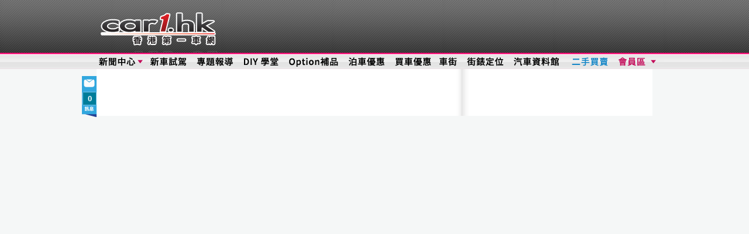

--- FILE ---
content_type: text/html; charset=UTF-8
request_url: https://autos.car1.hk/tags/wagon/8/-/?car_id=1253
body_size: 2991
content:
<!DOCTYPE html>
<html lang="en">
<head>
<meta content='text/html; charset=UTF-8' http-equiv='Content-Type'>
<meta http-equiv="X-UA-Compatible" content="IE=Edge,chrome=1">
<title>分類：轎式旅行車 Wagon：香港第一車網</title><meta property="og:site_name" content="香港第一車網 Car1.hk">
<meta property="fb:admins" content="771388556">
<meta property="fb:admins" content="604783104">
<meta property="fb:app_id" content="119475091440331">
<link rel="shortcut icon" href="//autos.car1.hk/favicon.ico" />
<meta name="application-name" content="Car1.hk"/>
<meta name="msapplication-tooltip" content="香港最多最齊0既汽車資訊"/>
<meta name="msapplication-starturl" content="/"/>
<meta name="msapplication-window" content="width=1024;height=768"/>
<script type="a340c69dc32ec4c558a5e89e-text/javascript">
var _gaq = [];
_gaq.push(['_setAccount', 'UA-8232763-1'], ['_setDomainName', '.car1.hk'], ['_setCookiePath', '/'], ['_setAllowLinker', true], ['_trackPageview'], ['_trackPageLoadTime']);
(function() {
var ga = document.createElement('script'); ga.type = 'text/javascript'; ga.async = true;
ga.src = ('https:' == document.location.protocol ? 'https://ssl' : 'http://www') + '.google-analytics.com/ga.js';
var s = document.getElementsByTagName('script')[0]; s.parentNode.insertBefore(ga, s);
})();
</script>
<script type="a340c69dc32ec4c558a5e89e-text/javascript">
var googletag = googletag || {};
googletag.cmd = googletag.cmd || [];
(function() {
var gads = document.createElement('script'); gads.async = true; gads.type = 'text/javascript';
gads.src = 'https://www.googletagservices.com/tag/js/gpt.js';
var s = document.getElementsByTagName('script')[0];
var node = document.getElementsByTagName('script')[0]; node.parentNode.insertBefore(gads, s);
})();
</script>
<link rel="stylesheet" href="https://autos.car1.hk/stylesheets/stylesheet.min.css?d=41" type="text/css" media="screen" />
<script type="a340c69dc32ec4c558a5e89e-text/javascript" src="https://autos.car1.hk/javascript/global-js.js?d=20"></script>
<script type="a340c69dc32ec4c558a5e89e-text/javascript">
jQl.loadjQ('//autos.car1.hk/javascript/samson.min.js?t=45');
//jQl.loadjQ('https://cdn05.car1.hk/javascript/samson.min.js?t=10');
</script>
<meta name="description" content="分類：轎式旅行車 Wagon" /><meta name="title" content="分類：轎式旅行車 Wagon" /><script type="a340c69dc32ec4c558a5e89e-text/javascript">jQl.loadjQdep('/javascript/tag-products-page.min.js');</script><script type="a340c69dc32ec4c558a5e89e-text/javascript">
ENABLE_WALLPAPER='';
WALLPAPER_URL='ads/external/20181001-subaru';
</script>

<!--[if gte IE 9]>
<style type="text/css">.gradient, .gradient:hover, #rhs_content .gradient, #rhs_content .gradient:hover{filter: none;} </style>
<![endif]-->
</head>
<body>
<div id="fb-root"></div>
<div id="top_navi" class="clear">
	<div class="max_width_wrapper">
		<div class="clear">
			<a class="left" href="//www.car1.hk/" title="首頁">&nbsp;</a>
			<div id="top_banner">
				<div id="leaderboard">
					<div id='div-gpt-ad-1321414327019-6' style='width:728px; height:90px;'>
					<script type="a340c69dc32ec4c558a5e89e-text/javascript">
					googletag.cmd.push(function() { var banner_leaderboard = googletag.display('div-gpt-ad-1321414327019-6'); });
					</script>
					</div>
				</div>
			</div>
		</div>
		<nav>
		<ul id="top_menu">
			<li class="item01">
				<a href="//www.car1.hk/category/news/" title="新聞中心">新聞中心</a>
				<div class="sub" style="width: 280px;">
					<ul class="narrow">
						<li><h2><a href="#">編輯推介</a></h2></li>
						<li><a href="//www.car1.hk/category/news/" title="新聞中心">新聞中心</a></li>
						<li><a href="//www.car1.hk/tag/video_news/" title="視像新聞">視像新聞</a></li>
						<li><a href="//www.car1.hk/tag/racing/" title="跑車資訊">跑車資訊</a></li>
						<li><a href="//www.car1.hk/category/option-accessories/" title="Option 補品">Option 補品</a></li>
						<li><a href="//www.car1.hk/tag/eco-car/" title="環保車資訊">環保車資訊</a></li>
						<li><a href="//www.car1.hk/tag/2nd-car-choice/" title="易手車">易手車推介</a></li>
						<li><a href="//www.car1.hk/tag/auto-club/" title="車會活動">車會活動</a></li>
						<li><a href="//www.car1.hk/tag/car-app-zone/" title="車 App 地帶">車 App 地帶</a></li>
					</ul>
					<ul class="narrow">
						<li><h2><a href="#">熱門新聞</a></h2></li>
						<li><a href="//www.car1.hk/tag/column/" title="車事短評">車事短評</a></li>
						<li><a href="//www.car1.hk/category/cat-parking-shopping/" title="泊車優惠">泊車優惠</a></li>
						<li><a href="//www.car1.hk/tag/car-show/" title="本地車展">本地車展</a></li>
						<li><a href="//www.car1.hk/oc_all/" title="香港油站資料">油站資料</a></li>
						<li><a href="//www.car1.hk/driver-knowledge-contact/"  title="車主實用須知">實用須知</a></li>
						<li><a href="//www.car1.hk/tag/car1_news/" title="會員活動">會員活動</a></li>
						<li><a href="//www.car1.hk/tag/client-information/" title="客戶資訊">客戶資訊</a></li>
					</ul>
					<ul>
						<li><h2><a href="#">熱門品牌</a></h2></li>
						<li><a href="//www.car1.hk/tag/audi/" title="Audi 奧迪 新聞">Audi 奧迪</a></li>
						<li><a href="//www.car1.hk/tag/bmw/" title="BMW 寶馬 新聞">BMW 寶馬</a></li>
						<li><a href="//www.car1.hk/tag/benz/" title="Benz 平治 新聞">Benz 平治</a></li>
						<li><a href="//www.car1.hk/tag/honda/" title="Honda 本田 新聞">Honda 本田</a></li>
						<li><a href="//www.car1.hk/tag/lexus/" title="Lexus 凌志 新聞">Lexus 凌志</a></li>
						<li><a href="//www.car1.hk/tag/mazda/" title="Mazda 萬事得 新聞">Mazda 萬事得</a></li>
						<li><a href="//www.car1.hk/tag/nissan/" title="Nissan 日產 新聞">Nissan 日產</a></li>
						<li><a href="//www.car1.hk/tag/toyota/" title="Toyota 豐田 新聞">Toyota 豐田</a></li>
						<li><a href="//www.car1.hk/tag/vw/" title="VW 福士 新聞">VW 福士</a></li>
					</ul>
				</div>
			</li>
			<li class="item02"><a href="//www.car1.hk/tag/car-review-feature/" title="新車試駕 Car Review">新車試駕</a></li>

			<li class="item03"><a href="//www.car1.hk/category/feature/" title="專題報導 Feature">專題報導</a></li>
			<li class="item04"><a href="//www.car1.hk/category/course/" title="DIY 學堂">DIY 學堂</a></li>
			<li class="item05"><a href="//www.car1.hk/category/option-accessories/" title="Option補品">Option補品</a></li>									
			<li class="item06"><a href="//www.car1.hk/category/cat-parking-shopping/" title="泊車優惠">泊車優惠</a></li>
			<li class="item07"><a href="//www.car1.hk/tag/car-show/" title="買車優惠">買車優惠</a></li>
			<li class="item08"><a href="//shops.car1.hk" title="Car1.hk 車街">車街</a></li>
			<li class="item09"><a href="//autos.car1.hk/parking/" title="街錶定位">街錶定位</a></li>
			<li class="item10"><a href="//autos.car1.hk/" title="汽車資料館">汽車資料館</a></li>			
			<li class="item11"><a href="//tradings.car1.hk" title="二手交易、二手買賣">二手區</a></li>
			<li class="item12"><a href="//autos.car1.hk/profile/" title="會員區">會員區</a>
				<div class="sub" style="width: 70px; margin-left: -20px; overflow: hidden;">
					<ul>
						<li><a href="//autos.car1.hk/register/" title="免費登記 Car1.hk 會員" style="color: #f06;">登記 Free!</a></li>
						<li><a href="//autos.car1.hk/profile/" title="最新會員活動和著數優惠" style="color: #cc0033;">會員活動</a></li>
						<li><a href="//autos.car1.hk/membercard-benefits/" title="會員卡優惠 (會員區+)" style="color: #0099ff">會員區+ 優惠</a></li>
						<li><a href="//autos.car1.hk/login/" title="登入">登入</a></li>
						<li><a href="//autos.car1.hk/forget-password/" title="忘記密碼">忘記密碼</a></li>
						<li><a href="//autos.car1.hk/register-resend/" title="重發確認電郵">確認電郵</a></li>
					</ul>
				</div>
			</li>
		</ul>
		</nav>
	</div>
	<div style="clear: both; height:0; font-size:0; overflow: hidden;"></div>
</div>
<div id="outer_wrapper">
	<div id="inner_wrapper">
		<div class="main_content clear"><!-- The Main contents starts -->


<div id="lhs_content" class="lhs_content">

	<!-- autos.car1.hk_600x60 -->
	<!--
	<div id='div-gpt-ad-1321414327019-22' style='width:600px; height:60px;'>
	<script type='text/javascript'>
	googletag.cmd.push(function() { googletag.display('div-gpt-ad-1321414327019-22'); });
	</script>
	</div>
	-->

	<!-- car1-content-top -->
	<div id='div-gpt-ad-1321414327019-1' style='width:600px; height:60px;'>
	<script type="a340c69dc32ec4c558a5e89e-text/javascript">
	googletag.cmd.push(function() { googletag.display('div-gpt-ad-1321414327019-1'); });
	</script>
	</div>

	<!-- inner product navigation starts -->
	<div class="navi clear">
		<li><a href=":1:: /?tag=wagon&tag_id=8<script defer src="https://static.cloudflareinsights.com/beacon.min.js/vcd15cbe7772f49c399c6a5babf22c1241717689176015" integrity="sha512-ZpsOmlRQV6y907TI0dKBHq9Md29nnaEIPlkf84rnaERnq6zvWvPUqr2ft8M1aS28oN72PdrCzSjY4U6VaAw1EQ==" data-cf-beacon='{"version":"2024.11.0","token":"1f52ba2f116a4d33853c0b2db788223d","r":1,"server_timing":{"name":{"cfCacheStatus":true,"cfEdge":true,"cfExtPri":true,"cfL4":true,"cfOrigin":true,"cfSpeedBrain":true},"location_startswith":null}}' crossorigin="anonymous"></script>
<script src="/cdn-cgi/scripts/7d0fa10a/cloudflare-static/rocket-loader.min.js" data-cf-settings="a340c69dc32ec4c558a5e89e-|49" defer></script>

--- FILE ---
content_type: text/html; charset=utf-8
request_url: https://www.google.com/recaptcha/api2/aframe
body_size: 224
content:
<!DOCTYPE HTML><html><head><meta http-equiv="content-type" content="text/html; charset=UTF-8"></head><body><script nonce="VkGFcO88Jc5fpfEllLU5zA">/** Anti-fraud and anti-abuse applications only. See google.com/recaptcha */ try{var clients={'sodar':'https://pagead2.googlesyndication.com/pagead/sodar?'};window.addEventListener("message",function(a){try{if(a.source===window.parent){var b=JSON.parse(a.data);var c=clients[b['id']];if(c){var d=document.createElement('img');d.src=c+b['params']+'&rc='+(localStorage.getItem("rc::a")?sessionStorage.getItem("rc::b"):"");window.document.body.appendChild(d);sessionStorage.setItem("rc::e",parseInt(sessionStorage.getItem("rc::e")||0)+1);localStorage.setItem("rc::h",'1768087916510');}}}catch(b){}});window.parent.postMessage("_grecaptcha_ready", "*");}catch(b){}</script></body></html>

--- FILE ---
content_type: text/css
request_url: https://autos.car1.hk/stylesheets/stylesheet.min.css?d=41
body_size: 22665
content:
.ui-helper-hidden{display:none}.ui-helper-hidden-accessible{border:0;clip:rect(0 0 0 0);height:1px;margin:-1px;overflow:hidden;padding:0;position:absolute;width:1px}.ui-helper-reset{margin:0;padding:0;border:0;outline:0;line-height:1.3;text-decoration:none;font-size:100%;list-style:none}.ui-helper-clearfix:before,.ui-helper-clearfix:after{content:"";display:table;border-collapse:collapse}.ui-helper-clearfix:after{clear:both}.ui-helper-zfix{width:100%;height:100%;top:0;left:0;position:absolute;opacity:0;filter:Alpha(Opacity=0)}.ui-front{z-index:100}.ui-state-disabled{cursor:default!important;pointer-events:none}.ui-icon{display:inline-block;vertical-align:middle;margin-top:-.25em;position:relative;text-indent:-99999px;overflow:hidden;background-repeat:no-repeat}.ui-widget-icon-block{left:50%;margin-left:-8px;display:block}.ui-widget-overlay{position:fixed;top:0;left:0;width:100%;height:100%}.ui-accordion .ui-accordion-header{display:block;cursor:pointer;position:relative;margin:2px 0 0;padding:.5em .5em .5em .7em;font-size:100%}.ui-accordion .ui-accordion-content{padding:1em 2.2em;border-top:0;overflow:auto}.ui-autocomplete{position:absolute;top:0;left:0;cursor:default}.ui-menu{list-style:none;padding:0;margin:0;display:block;outline:0}.ui-menu .ui-menu{position:absolute}.ui-menu .ui-menu-item{margin:0;cursor:pointer;list-style-image:url([data-uri])}.ui-menu .ui-menu-item-wrapper{position:relative;padding:3px 1em 3px .4em}.ui-menu .ui-menu-divider{margin:5px 0;height:0;font-size:0;line-height:0;border-width:1px 0 0}.ui-menu .ui-state-focus,.ui-menu .ui-state-active{margin:-1px}.ui-menu-icons{position:relative}.ui-menu-icons .ui-menu-item-wrapper{padding-left:2em}.ui-menu .ui-icon{position:absolute;top:0;bottom:0;left:.2em;margin:auto 0}.ui-menu .ui-menu-icon{left:auto;right:0}.ui-button{padding:.4em 1em;display:inline-block;position:relative;line-height:normal;margin-right:.1em;cursor:pointer;vertical-align:middle;text-align:center;-webkit-user-select:none;-moz-user-select:none;-ms-user-select:none;user-select:none;overflow:visible}.ui-button,.ui-button:link,.ui-button:visited,.ui-button:hover,.ui-button:active{text-decoration:none}.ui-button-icon-only{width:2em;box-sizing:border-box;text-indent:-9999px;white-space:nowrap}input.ui-button.ui-button-icon-only{text-indent:0}.ui-button-icon-only .ui-icon{position:absolute;top:50%;left:50%;margin-top:-8px;margin-left:-8px}.ui-button.ui-icon-notext .ui-icon{padding:0;width:2.1em;height:2.1em;text-indent:-9999px;white-space:nowrap}input.ui-button.ui-icon-notext .ui-icon{width:auto;height:auto;text-indent:0;white-space:normal;padding:.4em 1em}input.ui-button::-moz-focus-inner,button.ui-button::-moz-focus-inner{border:0;padding:0}.ui-controlgroup{vertical-align:middle;display:inline-block}.ui-controlgroup > .ui-controlgroup-item{float:left;margin-left:0;margin-right:0}.ui-controlgroup > .ui-controlgroup-item:focus,.ui-controlgroup > .ui-controlgroup-item.ui-visual-focus{z-index:9999}.ui-controlgroup-vertical > .ui-controlgroup-item{display:block;float:none;width:100%;margin-top:0;margin-bottom:0;text-align:left}.ui-controlgroup-vertical .ui-controlgroup-item{box-sizing:border-box}.ui-controlgroup .ui-controlgroup-label{padding:.4em 1em}.ui-controlgroup .ui-controlgroup-label span{font-size:80%}.ui-controlgroup-horizontal .ui-controlgroup-label + .ui-controlgroup-item{border-left:none}.ui-controlgroup-vertical .ui-controlgroup-label + .ui-controlgroup-item{border-top:none}.ui-controlgroup-horizontal .ui-controlgroup-label.ui-widget-content{border-right:none}.ui-controlgroup-vertical .ui-controlgroup-label.ui-widget-content{border-bottom:none}.ui-controlgroup-vertical .ui-spinner-input{width:75%;width:calc(100% - 2.4em)}.ui-controlgroup-vertical .ui-spinner .ui-spinner-up{border-top-style:solid}.ui-checkboxradio-label .ui-icon-background{box-shadow:inset 1px 1px 1px #ccc;border-radius:.12em;border:none}.ui-checkboxradio-radio-label .ui-icon-background{width:16px;height:16px;border-radius:1em;overflow:visible;border:none}.ui-checkboxradio-radio-label.ui-checkboxradio-checked .ui-icon,.ui-checkboxradio-radio-label.ui-checkboxradio-checked:hover .ui-icon{background-image:none;width:8px;height:8px;border-width:4px;border-style:solid}.ui-checkboxradio-disabled{pointer-events:none}.ui-datepicker{width:17em;padding:.2em .2em 0;display:none}.ui-datepicker .ui-datepicker-header{position:relative;padding:.2em 0}.ui-datepicker .ui-datepicker-prev,.ui-datepicker .ui-datepicker-next{position:absolute;top:2px;width:1.8em;height:1.8em}.ui-datepicker .ui-datepicker-prev-hover,.ui-datepicker .ui-datepicker-next-hover{top:1px}.ui-datepicker .ui-datepicker-prev{left:2px}.ui-datepicker .ui-datepicker-next{right:2px}.ui-datepicker .ui-datepicker-prev-hover{left:1px}.ui-datepicker .ui-datepicker-next-hover{right:1px}.ui-datepicker .ui-datepicker-prev span,.ui-datepicker .ui-datepicker-next span{display:block;position:absolute;left:50%;margin-left:-8px;top:50%;margin-top:-8px}.ui-datepicker .ui-datepicker-title{margin:0 2.3em;line-height:1.8em;text-align:center}.ui-datepicker .ui-datepicker-title select{font-size:1em;margin:1px 0}.ui-datepicker select.ui-datepicker-month,.ui-datepicker select.ui-datepicker-year{width:45%}.ui-datepicker table{width:100%;font-size:.9em;border-collapse:collapse;margin:0 0 .4em}.ui-datepicker th{padding:.7em .3em;text-align:center;font-weight:700;border:0}.ui-datepicker td{border:0;padding:1px}.ui-datepicker td span,.ui-datepicker td a{display:block;padding:.2em;text-align:right;text-decoration:none}.ui-datepicker .ui-datepicker-buttonpane{background-image:none;margin:.7em 0 0;padding:0 .2em;border-left:0;border-right:0;border-bottom:0}.ui-datepicker .ui-datepicker-buttonpane button{float:right;margin:.5em .2em .4em;cursor:pointer;padding:.2em .6em .3em;width:auto;overflow:visible}.ui-datepicker .ui-datepicker-buttonpane button.ui-datepicker-current{float:left}.ui-datepicker.ui-datepicker-multi{width:auto}.ui-datepicker-multi .ui-datepicker-group{float:left}.ui-datepicker-multi .ui-datepicker-group table{width:95%;margin:0 auto .4em}.ui-datepicker-multi-2 .ui-datepicker-group{width:50%}.ui-datepicker-multi-3 .ui-datepicker-group{width:33.3%}.ui-datepicker-multi-4 .ui-datepicker-group{width:25%}.ui-datepicker-multi .ui-datepicker-group-last .ui-datepicker-header,.ui-datepicker-multi .ui-datepicker-group-middle .ui-datepicker-header{border-left-width:0}.ui-datepicker-multi .ui-datepicker-buttonpane{clear:left}.ui-datepicker-row-break{clear:both;width:100%;font-size:0}.ui-datepicker-rtl{direction:rtl}.ui-datepicker-rtl .ui-datepicker-prev{right:2px;left:auto}.ui-datepicker-rtl .ui-datepicker-next{left:2px;right:auto}.ui-datepicker-rtl .ui-datepicker-prev:hover{right:1px;left:auto}.ui-datepicker-rtl .ui-datepicker-next:hover{left:1px;right:auto}.ui-datepicker-rtl .ui-datepicker-buttonpane{clear:right}.ui-datepicker-rtl .ui-datepicker-buttonpane button{float:left}.ui-datepicker-rtl .ui-datepicker-buttonpane button.ui-datepicker-current,.ui-datepicker-rtl .ui-datepicker-group{float:right}.ui-datepicker-rtl .ui-datepicker-group-last .ui-datepicker-header,.ui-datepicker-rtl .ui-datepicker-group-middle .ui-datepicker-header{border-right-width:0;border-left-width:1px}.ui-datepicker .ui-icon{display:block;text-indent:-99999px;overflow:hidden;background-repeat:no-repeat;left:.5em;top:.3em}.ui-dialog{position:absolute;top:0;left:0;padding:.2em;outline:0}.ui-dialog .ui-dialog-titlebar{padding:.4em 1em;position:relative}.ui-dialog .ui-dialog-title{float:left;margin:.1em 0;white-space:nowrap;width:90%;overflow:hidden;text-overflow:ellipsis}.ui-dialog .ui-dialog-titlebar-close{position:absolute;right:.3em;top:50%;width:20px;margin:-10px 0 0;padding:1px;height:20px}.ui-dialog .ui-dialog-content{position:relative;border:0;padding:.5em 1em;background:none;overflow:auto}.ui-dialog .ui-dialog-buttonpane{text-align:left;border-width:1px 0 0;background-image:none;margin-top:.5em;padding:.3em 1em .5em .4em}.ui-dialog .ui-dialog-buttonpane .ui-dialog-buttonset{float:right}.ui-dialog .ui-dialog-buttonpane button{margin:.5em .4em .5em 0;cursor:pointer}.ui-dialog .ui-resizable-n{height:2px;top:0}.ui-dialog .ui-resizable-e{width:2px;right:0}.ui-dialog .ui-resizable-s{height:2px;bottom:0}.ui-dialog .ui-resizable-w{width:2px;left:0}.ui-dialog .ui-resizable-se,.ui-dialog .ui-resizable-sw,.ui-dialog .ui-resizable-ne,.ui-dialog .ui-resizable-nw{width:7px;height:7px}.ui-dialog .ui-resizable-se{right:0;bottom:0}.ui-dialog .ui-resizable-sw{left:0;bottom:0}.ui-dialog .ui-resizable-ne{right:0;top:0}.ui-dialog .ui-resizable-nw{left:0;top:0}.ui-draggable .ui-dialog-titlebar{cursor:move}.ui-draggable-handle{-ms-touch-action:none;touch-action:none}.ui-resizable{position:relative}.ui-resizable-handle{position:absolute;font-size:.1px;display:block;-ms-touch-action:none;touch-action:none}.ui-resizable-disabled .ui-resizable-handle,.ui-resizable-autohide .ui-resizable-handle{display:none}.ui-resizable-n{cursor:n-resize;height:7px;width:100%;top:-5px;left:0}.ui-resizable-s{cursor:s-resize;height:7px;width:100%;bottom:-5px;left:0}.ui-resizable-e{cursor:e-resize;width:7px;right:-5px;top:0;height:100%}.ui-resizable-w{cursor:w-resize;width:7px;left:-5px;top:0;height:100%}.ui-resizable-se{cursor:se-resize;width:12px;height:12px;right:1px;bottom:1px}.ui-resizable-sw{cursor:sw-resize;width:9px;height:9px;left:-5px;bottom:-5px}.ui-resizable-nw{cursor:nw-resize;width:9px;height:9px;left:-5px;top:-5px}.ui-resizable-ne{cursor:ne-resize;width:9px;height:9px;right:-5px;top:-5px}.ui-progressbar{height:2em;text-align:left;overflow:hidden}.ui-progressbar .ui-progressbar-value{margin:-1px;height:100%}.ui-progressbar .ui-progressbar-overlay{background:url([data-uri]);height:100%;filter:alpha(opacity=25);opacity:.25}.ui-progressbar-indeterminate .ui-progressbar-value{background-image:none}.ui-selectable{-ms-touch-action:none;touch-action:none}.ui-selectable-helper{position:absolute;z-index:100;border:1px dotted #000}.ui-selectmenu-menu{padding:0;margin:0;position:absolute;top:0;left:0;display:none}.ui-selectmenu-menu .ui-menu{overflow:auto;overflow-x:hidden;padding-bottom:1px}.ui-selectmenu-menu .ui-menu .ui-selectmenu-optgroup{font-size:1em;font-weight:700;line-height:1.5;padding:2px .4em;margin:.5em 0 0;height:auto;border:0}.ui-selectmenu-open{display:block}.ui-selectmenu-text{display:block;margin-right:20px;overflow:hidden;text-overflow:ellipsis}.ui-selectmenu-button.ui-button{text-align:left;white-space:nowrap;width:14em}.ui-selectmenu-icon.ui-icon{float:right;margin-top:0}.ui-slider{position:relative;text-align:left}.ui-slider .ui-slider-handle{position:absolute;z-index:2;width:1.2em;height:1.2em;cursor:default;-ms-touch-action:none;touch-action:none}.ui-slider .ui-slider-range{position:absolute;z-index:1;font-size:.7em;display:block;border:0;background-position:0 0}.ui-slider.ui-state-disabled .ui-slider-handle,.ui-slider.ui-state-disabled .ui-slider-range{filter:inherit}.ui-slider-horizontal{height:.8em}.ui-slider-horizontal .ui-slider-handle{top:-.3em;margin-left:-.6em}.ui-slider-horizontal .ui-slider-range{top:0;height:100%}.ui-slider-horizontal .ui-slider-range-min{left:0}.ui-slider-horizontal .ui-slider-range-max{right:0}.ui-slider-vertical{width:.8em;height:100px}.ui-slider-vertical .ui-slider-handle{left:-.3em;margin-left:0;margin-bottom:-.6em}.ui-slider-vertical .ui-slider-range{left:0;width:100%}.ui-slider-vertical .ui-slider-range-min{bottom:0}.ui-slider-vertical .ui-slider-range-max{top:0}.ui-sortable-handle{-ms-touch-action:none;touch-action:none}.ui-spinner{position:relative;display:inline-block;overflow:hidden;padding:0;vertical-align:middle}.ui-spinner-input{border:none;background:none;color:inherit;padding:.222em 0;margin:.2em 0;vertical-align:middle;margin-left:.4em;margin-right:2em}.ui-spinner-button{width:1.6em;height:50%;font-size:.5em;padding:0;margin:0;text-align:center;position:absolute;cursor:default;display:block;overflow:hidden;right:0}.ui-spinner a.ui-spinner-button{border-top-style:none;border-bottom-style:none;border-right-style:none}.ui-spinner-up{top:0}.ui-spinner-down{bottom:0}.ui-tabs{position:relative;padding:.2em}.ui-tabs .ui-tabs-nav{margin:0;padding:.2em .2em 0}.ui-tabs .ui-tabs-nav li{list-style:none;float:left;position:relative;top:0;margin:1px .2em 0 0;border-bottom-width:0;padding:0;white-space:nowrap}.ui-tabs .ui-tabs-nav .ui-tabs-anchor{float:left;padding:.5em 1em;text-decoration:none}.ui-tabs .ui-tabs-nav li.ui-tabs-active{margin-bottom:-1px;padding-bottom:1px}.ui-tabs .ui-tabs-nav li.ui-tabs-active .ui-tabs-anchor,.ui-tabs .ui-tabs-nav li.ui-state-disabled .ui-tabs-anchor,.ui-tabs .ui-tabs-nav li.ui-tabs-loading .ui-tabs-anchor{cursor:text}.ui-tabs-collapsible .ui-tabs-nav li.ui-tabs-active .ui-tabs-anchor{cursor:pointer}.ui-tabs .ui-tabs-panel{display:block;border-width:0;padding:1em 1.4em;background:none}.ui-tooltip{padding:8px;position:absolute;z-index:9999;max-width:300px}body .ui-tooltip{border-width:2px}.ui-widget{font-family:Helvetica,Arial,sans-serif;font-size:1.1em}.ui-widget .ui-widget{font-size:1em}.ui-widget input,.ui-widget select,.ui-widget textarea,.ui-widget button{font-family:Helvetica,Arial,sans-serif;font-size:1em}.ui-widget.ui-widget-content{border:1px solid #ddd}.ui-widget-content{border:1px solid #ddd;background:#fff;color:#444}.ui-widget-content a{color:#444}.ui-widget-header{border:1px solid #ddd;background:#ddd url(images/ui-bg_highlight-soft_50_dddddd_1x100.png) 50% 50% repeat-x;color:#444;font-weight:700}.ui-widget-header a{color:#444}.ui-state-default,.ui-widget-content .ui-state-default,.ui-widget-header .ui-state-default,.ui-button,/* We use html here because we need a greater specificity to make sure disabled
works properly when clicked or hovered */
html .ui-button.ui-state-disabled:hover,html .ui-button.ui-state-disabled:active{border:1px solid #ddd;background:#f6f6f6 url(images/ui-bg_highlight-soft_100_f6f6f6_1x100.png) 50% 50% repeat-x;font-weight:700;color:#0073ea}.ui-state-default a,.ui-state-default a:link,.ui-state-default a:visited,a.ui-button,a:link.ui-button,a:visited.ui-button,.ui-button{color:#0073ea;text-decoration:none}.ui-state-hover,.ui-widget-content .ui-state-hover,.ui-widget-header .ui-state-hover,.ui-state-focus,.ui-widget-content .ui-state-focus,.ui-widget-header .ui-state-focus,.ui-button:hover,.ui-button:focus{border:1px solid #0073ea;background:#0073ea url(images/ui-bg_highlight-soft_25_0073ea_1x100.png) 50% 50% repeat-x;font-weight:700;color:#fff}.ui-state-hover a,.ui-state-hover a:hover,.ui-state-hover a:link,.ui-state-hover a:visited,.ui-state-focus a,.ui-state-focus a:hover,.ui-state-focus a:link,.ui-state-focus a:visited,a.ui-button:hover,a.ui-button:focus{color:#fff;text-decoration:none}.ui-visual-focus{box-shadow:0 0 3px 1px #5e9ed6}.ui-state-active,.ui-widget-content .ui-state-active,.ui-widget-header .ui-state-active,a.ui-button:active,.ui-button:active,.ui-button.ui-state-active:hover{border:1px solid #ddd;background:#fff url(images/ui-bg_glass_65_ffffff_1x400.png) 50% 50% repeat-x;font-weight:700;color:#ff0084}.ui-icon-background,.ui-state-active .ui-icon-background{border:#ddd;background-color:#ff0084}.ui-state-active a,.ui-state-active a:link,.ui-state-active a:visited{color:#ff0084;text-decoration:none}.ui-state-highlight,.ui-widget-content .ui-state-highlight,.ui-widget-header .ui-state-highlight{border:1px solid #ccc;background:#fff;color:#444}.ui-state-checked{border:1px solid #ccc;background:#fff}.ui-state-highlight a,.ui-widget-content .ui-state-highlight a,.ui-widget-header .ui-state-highlight a{color:#444}.ui-state-error,.ui-widget-content .ui-state-error,.ui-widget-header .ui-state-error{border:1px solid #ff0084;background:#fff;color:#222}.ui-state-error a,.ui-widget-content .ui-state-error a,.ui-widget-header .ui-state-error a{color:#222}.ui-state-error-text,.ui-widget-content .ui-state-error-text,.ui-widget-header .ui-state-error-text{color:#222}.ui-priority-primary,.ui-widget-content .ui-priority-primary,.ui-widget-header .ui-priority-primary{font-weight:700}.ui-priority-secondary,.ui-widget-content .ui-priority-secondary,.ui-widget-header .ui-priority-secondary{opacity:.7;filter:Alpha(Opacity=70);font-weight:400}.ui-state-disabled,.ui-widget-content .ui-state-disabled,.ui-widget-header .ui-state-disabled{opacity:.35;filter:Alpha(Opacity=35);background-image:none}.ui-state-disabled .ui-icon{filter:Alpha(Opacity=35)}.ui-icon{width:16px;height:16px}.ui-icon,.ui-widget-content .ui-icon{background-image:url(images/ui-icons_ff0084_256x240.png)}.ui-widget-header .ui-icon{background-image:url(images/ui-icons_0073ea_256x240.png)}.ui-state-hover .ui-icon,.ui-state-focus .ui-icon,.ui-button:hover .ui-icon,.ui-button:focus .ui-icon{background-image:url(images/ui-icons_ffffff_256x240.png)}.ui-state-active .ui-icon,.ui-button:active .ui-icon{background-image:url(images/ui-icons_454545_256x240.png)}.ui-state-highlight .ui-icon,.ui-button .ui-state-highlight.ui-icon{background-image:url(images/ui-icons_0073ea_256x240.png)}.ui-state-error .ui-icon,.ui-state-error-text .ui-icon{background-image:url(images/ui-icons_ff0084_256x240.png)}.ui-button .ui-icon{background-image:url(images/ui-icons_666666_256x240.png)}.ui-icon-blank{background-position:16px 16px}.ui-icon-caret-1-n{background-position:0 0}.ui-icon-caret-1-ne{background-position:-16px 0}.ui-icon-caret-1-e{background-position:-32px 0}.ui-icon-caret-1-se{background-position:-48px 0}.ui-icon-caret-1-s{background-position:-65px 0}.ui-icon-caret-1-sw{background-position:-80px 0}.ui-icon-caret-1-w{background-position:-96px 0}.ui-icon-caret-1-nw{background-position:-112px 0}.ui-icon-caret-2-n-s{background-position:-128px 0}.ui-icon-caret-2-e-w{background-position:-144px 0}.ui-icon-triangle-1-n{background-position:0 -16px}.ui-icon-triangle-1-ne{background-position:-16px -16px}.ui-icon-triangle-1-e{background-position:-32px -16px}.ui-icon-triangle-1-se{background-position:-48px -16px}.ui-icon-triangle-1-s{background-position:-65px -16px}.ui-icon-triangle-1-sw{background-position:-80px -16px}.ui-icon-triangle-1-w{background-position:-96px -16px}.ui-icon-triangle-1-nw{background-position:-112px -16px}.ui-icon-triangle-2-n-s{background-position:-128px -16px}.ui-icon-triangle-2-e-w{background-position:-144px -16px}.ui-icon-arrow-1-n{background-position:0 -32px}.ui-icon-arrow-1-ne{background-position:-16px -32px}.ui-icon-arrow-1-e{background-position:-32px -32px}.ui-icon-arrow-1-se{background-position:-48px -32px}.ui-icon-arrow-1-s{background-position:-65px -32px}.ui-icon-arrow-1-sw{background-position:-80px -32px}.ui-icon-arrow-1-w{background-position:-96px -32px}.ui-icon-arrow-1-nw{background-position:-112px -32px}.ui-icon-arrow-2-n-s{background-position:-128px -32px}.ui-icon-arrow-2-ne-sw{background-position:-144px -32px}.ui-icon-arrow-2-e-w{background-position:-160px -32px}.ui-icon-arrow-2-se-nw{background-position:-176px -32px}.ui-icon-arrowstop-1-n{background-position:-192px -32px}.ui-icon-arrowstop-1-e{background-position:-208px -32px}.ui-icon-arrowstop-1-s{background-position:-224px -32px}.ui-icon-arrowstop-1-w{background-position:-240px -32px}.ui-icon-arrowthick-1-n{background-position:1px -48px}.ui-icon-arrowthick-1-ne{background-position:-16px -48px}.ui-icon-arrowthick-1-e{background-position:-32px -48px}.ui-icon-arrowthick-1-se{background-position:-48px -48px}.ui-icon-arrowthick-1-s{background-position:-64px -48px}.ui-icon-arrowthick-1-sw{background-position:-80px -48px}.ui-icon-arrowthick-1-w{background-position:-96px -48px}.ui-icon-arrowthick-1-nw{background-position:-112px -48px}.ui-icon-arrowthick-2-n-s{background-position:-128px -48px}.ui-icon-arrowthick-2-ne-sw{background-position:-144px -48px}.ui-icon-arrowthick-2-e-w{background-position:-160px -48px}.ui-icon-arrowthick-2-se-nw{background-position:-176px -48px}.ui-icon-arrowthickstop-1-n{background-position:-192px -48px}.ui-icon-arrowthickstop-1-e{background-position:-208px -48px}.ui-icon-arrowthickstop-1-s{background-position:-224px -48px}.ui-icon-arrowthickstop-1-w{background-position:-240px -48px}.ui-icon-arrowreturnthick-1-w{background-position:0 -64px}.ui-icon-arrowreturnthick-1-n{background-position:-16px -64px}.ui-icon-arrowreturnthick-1-e{background-position:-32px -64px}.ui-icon-arrowreturnthick-1-s{background-position:-48px -64px}.ui-icon-arrowreturn-1-w{background-position:-64px -64px}.ui-icon-arrowreturn-1-n{background-position:-80px -64px}.ui-icon-arrowreturn-1-e{background-position:-96px -64px}.ui-icon-arrowreturn-1-s{background-position:-112px -64px}.ui-icon-arrowrefresh-1-w{background-position:-128px -64px}.ui-icon-arrowrefresh-1-n{background-position:-144px -64px}.ui-icon-arrowrefresh-1-e{background-position:-160px -64px}.ui-icon-arrowrefresh-1-s{background-position:-176px -64px}.ui-icon-arrow-4{background-position:0 -80px}.ui-icon-arrow-4-diag{background-position:-16px -80px}.ui-icon-extlink{background-position:-32px -80px}.ui-icon-newwin{background-position:-48px -80px}.ui-icon-refresh{background-position:-64px -80px}.ui-icon-shuffle{background-position:-80px -80px}.ui-icon-transfer-e-w{background-position:-96px -80px}.ui-icon-transferthick-e-w{background-position:-112px -80px}.ui-icon-folder-collapsed{background-position:0 -96px}.ui-icon-folder-open{background-position:-16px -96px}.ui-icon-document{background-position:-32px -96px}.ui-icon-document-b{background-position:-48px -96px}.ui-icon-note{background-position:-64px -96px}.ui-icon-mail-closed{background-position:-80px -96px}.ui-icon-mail-open{background-position:-96px -96px}.ui-icon-suitcase{background-position:-112px -96px}.ui-icon-comment{background-position:-128px -96px}.ui-icon-person{background-position:-144px -96px}.ui-icon-print{background-position:-160px -96px}.ui-icon-trash{background-position:-176px -96px}.ui-icon-locked{background-position:-192px -96px}.ui-icon-unlocked{background-position:-208px -96px}.ui-icon-bookmark{background-position:-224px -96px}.ui-icon-tag{background-position:-240px -96px}.ui-icon-home{background-position:0 -112px}.ui-icon-flag{background-position:-16px -112px}.ui-icon-calendar{background-position:-32px -112px}.ui-icon-cart{background-position:-48px -112px}.ui-icon-pencil{background-position:-64px -112px}.ui-icon-clock{background-position:-80px -112px}.ui-icon-disk{background-position:-96px -112px}.ui-icon-calculator{background-position:-112px -112px}.ui-icon-zoomin{background-position:-128px -112px}.ui-icon-zoomout{background-position:-144px -112px}.ui-icon-search{background-position:-160px -112px}.ui-icon-wrench{background-position:-176px -112px}.ui-icon-gear{background-position:-192px -112px}.ui-icon-heart{background-position:-208px -112px}.ui-icon-star{background-position:-224px -112px}.ui-icon-link{background-position:-240px -112px}.ui-icon-cancel{background-position:0 -128px}.ui-icon-plus{background-position:-16px -128px}.ui-icon-plusthick{background-position:-32px -128px}.ui-icon-minus{background-position:-48px -128px}.ui-icon-minusthick{background-position:-64px -128px}.ui-icon-close{background-position:-80px -128px}.ui-icon-closethick{background-position:-96px -128px}.ui-icon-key{background-position:-112px -128px}.ui-icon-lightbulb{background-position:-128px -128px}.ui-icon-scissors{background-position:-144px -128px}.ui-icon-clipboard{background-position:-160px -128px}.ui-icon-copy{background-position:-176px -128px}.ui-icon-contact{background-position:-192px -128px}.ui-icon-image{background-position:-208px -128px}.ui-icon-video{background-position:-224px -128px}.ui-icon-script{background-position:-240px -128px}.ui-icon-alert{background-position:0 -144px}.ui-icon-info{background-position:-16px -144px}.ui-icon-notice{background-position:-32px -144px}.ui-icon-help{background-position:-48px -144px}.ui-icon-check{background-position:-64px -144px}.ui-icon-bullet{background-position:-80px -144px}.ui-icon-radio-on{background-position:-96px -144px}.ui-icon-radio-off{background-position:-112px -144px}.ui-icon-pin-w{background-position:-128px -144px}.ui-icon-pin-s{background-position:-144px -144px}.ui-icon-play{background-position:0 -160px}.ui-icon-pause{background-position:-16px -160px}.ui-icon-seek-next{background-position:-32px -160px}.ui-icon-seek-prev{background-position:-48px -160px}.ui-icon-seek-end{background-position:-64px -160px}.ui-icon-seek-start{background-position:-80px -160px}.ui-icon-seek-first{background-position:-80px -160px}.ui-icon-stop{background-position:-96px -160px}.ui-icon-eject{background-position:-112px -160px}.ui-icon-volume-off{background-position:-128px -160px}.ui-icon-volume-on{background-position:-144px -160px}.ui-icon-power{background-position:0 -176px}.ui-icon-signal-diag{background-position:-16px -176px}.ui-icon-signal{background-position:-32px -176px}.ui-icon-battery-0{background-position:-48px -176px}.ui-icon-battery-1{background-position:-64px -176px}.ui-icon-battery-2{background-position:-80px -176px}.ui-icon-battery-3{background-position:-96px -176px}.ui-icon-circle-plus{background-position:0 -192px}.ui-icon-circle-minus{background-position:-16px -192px}.ui-icon-circle-close{background-position:-32px -192px}.ui-icon-circle-triangle-e{background-position:-48px -192px}.ui-icon-circle-triangle-s{background-position:-64px -192px}.ui-icon-circle-triangle-w{background-position:-80px -192px}.ui-icon-circle-triangle-n{background-position:-96px -192px}.ui-icon-circle-arrow-e{background-position:-112px -192px}.ui-icon-circle-arrow-s{background-position:-128px -192px}.ui-icon-circle-arrow-w{background-position:-144px -192px}.ui-icon-circle-arrow-n{background-position:-160px -192px}.ui-icon-circle-zoomin{background-position:-176px -192px}.ui-icon-circle-zoomout{background-position:-192px -192px}.ui-icon-circle-check{background-position:-208px -192px}.ui-icon-circlesmall-plus{background-position:0 -208px}.ui-icon-circlesmall-minus{background-position:-16px -208px}.ui-icon-circlesmall-close{background-position:-32px -208px}.ui-icon-squaresmall-plus{background-position:-48px -208px}.ui-icon-squaresmall-minus{background-position:-64px -208px}.ui-icon-squaresmall-close{background-position:-80px -208px}.ui-icon-grip-dotted-vertical{background-position:0 -224px}.ui-icon-grip-dotted-horizontal{background-position:-16px -224px}.ui-icon-grip-solid-vertical{background-position:-32px -224px}.ui-icon-grip-solid-horizontal{background-position:-48px -224px}.ui-icon-gripsmall-diagonal-se{background-position:-64px -224px}.ui-icon-grip-diagonal-se{background-position:-80px -224px}.ui-corner-all,.ui-corner-top,.ui-corner-left,.ui-corner-tl{border-top-left-radius:2px}.ui-corner-all,.ui-corner-top,.ui-corner-right,.ui-corner-tr{border-top-right-radius:2px}.ui-corner-all,.ui-corner-bottom,.ui-corner-left,.ui-corner-bl{border-bottom-left-radius:2px}.ui-corner-all,.ui-corner-bottom,.ui-corner-right,.ui-corner-br{border-bottom-right-radius:2px}.ui-widget-overlay{background:#eee;opacity:.8;filter:Alpha(Opacity=80)}.ui-widget-shadow{-webkit-box-shadow:-4px -4px 4px #aaa;box-shadow:-4px -4px 4px #aaa}#fancybox-loading{position:fixed;top:50%;left:50%;width:40px;height:40px;margin-top:-20px;margin-left:-20px;cursor:pointer;overflow:hidden;z-index:1104;display:none}#fancybox-loading div{position:absolute;top:0;left:0;width:40px;height:480px;background-image:url(https://autos.car1.hk/images/fancybox.png)}#fancybox-overlay{position:absolute;top:0;left:0;width:100%;z-index:1100;display:none}#fancybox-tmp{padding:0;margin:0;border:0;overflow:auto;display:none}#fancybox-wrap{position:absolute;top:0;left:0;padding:20px;z-index:1101;outline:none;display:none}#fancybox-outer{position:relative;width:100%;height:100%;background:#fff}#fancybox-content{width:0;height:0;padding:0;outline:none;position:relative;overflow:hidden;z-index:1102;border:0 solid #fff}#fancybox-hide-sel-frame{position:absolute;top:0;left:0;width:100%;height:100%;background:transparent;z-index:1101}#fancybox-close{position:absolute;top:-15px;right:-15px;width:30px;height:30px;background:transparent url(https://autos.car1.hk/images/fancybox.png) -40px 0;cursor:pointer;z-index:1103;display:none}#fancybox-error{color:#444;font:normal 12px/20px Arial;padding:14px;margin:0}#fancybox-img{width:100%;height:100%;padding:0;margin:0;border:none;outline:none;line-height:0;vertical-align:top}#fancybox-frame{width:100%;height:100%;border:none;display:block}#fancybox-left,#fancybox-right{position:absolute;bottom:0;height:100%;width:35%;cursor:pointer;outline:none;background:transparent url(https://autos.car1.hk/images/blank.gif);z-index:1102;display:none}#fancybox-left{left:0}#fancybox-right{right:0}#fancybox-left-ico,#fancybox-right-ico{position:absolute;top:50%;left:-9999px;width:30px;height:30px;margin-top:-15px;cursor:pointer;z-index:1102;display:block}#fancybox-left-ico{background-image:url(https://autos.car1.hk/images/fancybox.png);background-position:-40px -30px}#fancybox-right-ico{background-image:url(https://autos.car1.hk/images/fancybox.png);background-position:-40px -60px}#fancybox-left:hover,#fancybox-right:hover{visibility:visible}#fancybox-left:hover span{left:20px}#fancybox-right:hover span{left:auto;right:20px}.fancybox-bg{position:absolute;padding:0;margin:0;border:0;width:20px;height:20px;z-index:1001}#fancybox-bg-n{top:-20px;left:0;width:100%;background-image:url(https://autos.car1.hk/images/fancybox-x.png)}#fancybox-bg-ne{top:-20px;right:-20px;background-image:url(https://autos.car1.hk/images/fancybox.png);background-position:-40px -162px}#fancybox-bg-e{top:0;right:-20px;height:100%;background-image:url(https://autos.car1.hk/images/fancybox-y.png);background-position:-20px 0}#fancybox-bg-se{bottom:-20px;right:-20px;background-image:url(https://autos.car1.hk/images/fancybox.png);background-position:-40px -182px}#fancybox-bg-s{bottom:-20px;left:0;width:100%;background-image:url(https://autos.car1.hk/images/fancybox-x.png);background-position:0 -20px}#fancybox-bg-sw{bottom:-20px;left:-20px;background-image:url(https://autos.car1.hk/images/fancybox.png);background-position:-40px -142px}#fancybox-bg-w{top:0;left:-20px;height:100%;background-image:url(https://autos.car1.hk/images/fancybox-y.png)}#fancybox-bg-nw{top:-20px;left:-20px;background-image:url(https://autos.car1.hk/images/fancybox.png);background-position:-40px -122px}#fancybox-title{font-family:Helvetica;font-size:12px;z-index:1102}.fancybox-title-inside{padding-bottom:10px;text-align:center;color:#333;background:#fff;position:relative}.fancybox-title-outside{padding-top:10px;color:#fff}.fancybox-title-over{position:absolute;bottom:0;left:0;color:#FFF;text-align:left}#fancybox-title-over{padding:10px;background-image:url(https://autos.car1.hk/images/fancy_title_over.png);display:block}.fancybox-title-float{position:absolute;left:0;bottom:-20px;height:32px}#fancybox-title-float-wrap{border:none;border-collapse:collapse;width:auto}#fancybox-title-float-wrap td{border:none;white-space:nowrap}#fancybox-title-float-left{padding:0 0 0 15px;background:url(https://autos.car1.hk/images/fancybox.png) -40px -90px no-repeat}#fancybox-title-float-main{color:#FFF;line-height:29px;font-weight:700;padding:0 0 3px;background:url(https://autos.car1.hk/images/fancybox-x.png) 0 -40px}#fancybox-title-float-right{padding:0 0 0 15px;background:url(https://autos.car1.hk/images/fancybox.png) -55px -90px no-repeat}.fancybox-ie6 #fancybox-close{background:transparent;filter:progid:DXImageTransform.Microsoft.AlphaImageLoader(src='https://autos.car1.hk/images/fancy_close.png',sizingMethod='scale')}.fancybox-ie6 #fancybox-left-ico{background:transparent;filter:progid:DXImageTransform.Microsoft.AlphaImageLoader(src='https://autos.car1.hk/images/fancy_nav_left.png',sizingMethod='scale')}.fancybox-ie6 #fancybox-right-ico{background:transparent;filter:progid:DXImageTransform.Microsoft.AlphaImageLoader(src='https://autos.car1.hk/images/fancy_nav_right.png',sizingMethod='scale')}.fancybox-ie6 #fancybox-title-over{background:transparent;filter:progid:DXImageTransform.Microsoft.AlphaImageLoader(src='https://autos.car1.hk/images/fancy_title_over.png',sizingMethod='scale');zoom:1}.fancybox-ie6 #fancybox-title-float-left{background:transparent;filter:progid:DXImageTransform.Microsoft.AlphaImageLoader(src='https://autos.car1.hk/images/fancy_title_left.png',sizingMethod='scale')}.fancybox-ie6 #fancybox-title-float-main{background:transparent;filter:progid:DXImageTransform.Microsoft.AlphaImageLoader(src='https://autos.car1.hk/images/fancy_title_main.png',sizingMethod='scale')}.fancybox-ie6 #fancybox-title-float-right{background:transparent;filter:progid:DXImageTransform.Microsoft.AlphaImageLoader(src='https://autos.car1.hk/images/fancy_title_right.png',sizingMethod='scale')}.fancybox-ie6 #fancybox-bg-w,.fancybox-ie6 #fancybox-bg-e,.fancybox-ie6 #fancybox-left,.fancybox-ie6 #fancybox-right,#fancybox-hide-sel-frame{height:expression(this.parentNode.clientHeight + "px")}#fancybox-loading.fancybox-ie6{position:absolute;margin-top:0;top:expression((-20 + (document.documentElement.clientHeight ? document.documentElement.clientHeight/2 : document.body.clientHeight/2) + (ignoreMe = document.documentElement.scrollTop ? document.documentElement.scrollTop : document.body.scrollTop)) + 'px')}#fancybox-loading.fancybox-ie6 div{background:transparent;filter:progid:DXImageTransform.Microsoft.AlphaImageLoader(src='https://autos.car1.hk/images/fancy_loading.png',sizingMethod='scale')}.fancybox-ie .fancybox-bg{background:transparent!important}.fancybox-ie #fancybox-bg-n{filter:progid:DXImageTransform.Microsoft.AlphaImageLoader(src='https://autos.car1.hk/images/fancy_shadow_n.png',sizingMethod='scale')}.fancybox-ie #fancybox-bg-ne{filter:progid:DXImageTransform.Microsoft.AlphaImageLoader(src='https://autos.car1.hk/images/fancy_shadow_ne.png',sizingMethod='scale')}.fancybox-ie #fancybox-bg-e{filter:progid:DXImageTransform.Microsoft.AlphaImageLoader(src='https://autos.car1.hk/images/fancy_shadow_e.png',sizingMethod='scale')}.fancybox-ie #fancybox-bg-se{filter:progid:DXImageTransform.Microsoft.AlphaImageLoader(src='https://autos.car1.hk/images/fancy_shadow_se.png',sizingMethod='scale')}.fancybox-ie #fancybox-bg-s{filter:progid:DXImageTransform.Microsoft.AlphaImageLoader(src='https://autos.car1.hk/images/fancy_shadow_s.png',sizingMethod='scale')}.fancybox-ie #fancybox-bg-sw{filter:progid:DXImageTransform.Microsoft.AlphaImageLoader(src='https://autos.car1.hk/images/fancy_shadow_sw.png',sizingMethod='scale')}.fancybox-ie #fancybox-bg-w{filter:progid:DXImageTransform.Microsoft.AlphaImageLoader(src='https://autos.car1.hk/images/fancy_shadow_w.png',sizingMethod='scale')}.fancybox-ie #fancybox-bg-nw{filter:progid:DXImageTransform.Microsoft.AlphaImageLoader(src='https://autos.car1.hk/images/fancy_shadow_nw.png',sizingMethod='scale')}.ui-autocomplete{max-height:400px;overflow-y:auto;overflow-x:hidden}.fileupload-buttonbar .ui-button input{position:absolute;top:0;right:0;margin:0;border:solid transparent;opacity:0;filter:alpha(opacity=0);-o-transform:translate(250px,-50px) scale(1);-moz-transform:scale(2);direction:ltr;cursor:pointer}.fileinput-button{overflow:hidden}*html .fileinput-button{padding:2px 0}*+html .fileinput-button{padding:2px 0}.fileupload-buttonbar{padding:.2em .4em}.fileupload-buttonbar .ui-button{vertical-align:middle}.fileupload-content{padding:5px;border-top-width:0}.fileupload-content .ui-progressbar{width:100px;height:10px}.preview .ui-progressbar{position:absolute;bottom:0}.fileupload-content .ui-progressbar-value{background:url(https://autos.car1.hk/images/pbar-ani.gif)}.fileupload-content .fileupload-progressbar{width:560px;margin:10px 0;height:20px;margin-top:20px;margin-bottom:10px}.files img{border:none}.files .name{padding:0 10px}.files .size{padding:0 10px 0 0;text-align:right;white-space:nowrap}.ui-state-disabled .ui-state-disabled{opacity:1;filter:alpha(opacity=100)}.ui-state-disabled input{cursor:default}.ui-selectmenu{display:block;display:inline-block;position:relative;height:2.2em;vertical-align:middle;text-decoration:none;overflow:hidden;zoom:1}.ui-selectmenu-icon{position:absolute;right:0;margin-top:-8px;top:50%}.ui-selectmenu-menu{padding:0;margin:0;list-style:none;position:absolute;top:0;display:none;overflow:auto;z-index:1005}.ui-selectmenu-open{display:block}.ui-selectmenu-menu-popup{margin-top:-1px}.ui-selectmenu-menu li{padding:0;margin:0;display:block;border-top:1px dotted transparent;border-bottom:1px dotted transparent;border-right-width:0!important;border-left-width:0!important;font-weight:400!important}.ui-selectmenu-menu li a,.ui-selectmenu-status{line-height:1.4em;display:block;padding:.405em 1em;outline:none;text-decoration:none}.ui-selectmenu-menu li.ui-state-disabled a,.ui-state-disabled{cursor:default}.ui-selectmenu-menu li.ui-selectmenu-hasIcon a,.ui-selectmenu-hasIcon .ui-selectmenu-status{padding-left:20px;position:relative;margin-left:5px}.ui-selectmenu-menu li .ui-icon,.ui-selectmenu-status .ui-icon{position:absolute;top:1em;margin-top:-8px;left:0}.ui-selectmenu-status{line-height:1.4em}.ui-selectmenu-menu li span,.ui-selectmenu-status span{display:block;margin-bottom:.2em}.ui-selectmenu-menu li .ui-selectmenu-item-header{font-weight:700}.ui-selectmenu-menu li .ui-selectmenu-item-footer{opacity:.8}.ui-selectmenu-menu .ui-selectmenu-group{font-size:1em}.ui-selectmenu-menu .ui-selectmenu-group .ui-selectmenu-group-label{line-height:1.4em;display:block;padding:.6em .5em 0;font-weight:700}.ui-selectmenu-menu .ui-selectmenu-group ul{margin:0;padding:0}* html .ui-selectmenu-menu li{border-color:#ffc0cb;filter:chroma(color=pink);width:100%}* html .ui-selectmenu-menu li a{position:relative}*+html .ui-state-disabled,*+html .ui-state-disabled a{color:silver}ul.holder{margin:0;overflow:hidden;height:auto!important;height:1%;padding:4px 5px 0;-moz-border-radius:3px;-webkit-border-radius:3px;border-radius:3px}:first-child+html ul.holder{padding-bottom:2px}* html ul.holder{padding-bottom:2px}ul.holder li{float:left;list-style-type:none;margin:0 5px 4px 0;white-space:nowrap}ul.holder li.bit-box,ul.holder li.bit-input input{background:none}ul.holder li.bit-box{-moz-border-radius:4px;-webkit-border-radius:4px;border-radius:4px;border:1px solid #CAD8F3;padding:0 3px;text-shadow:#fff;background:#fefcea;background:-moz-linear-gradient(top,#fefcea 0%,#f1da36 100%);background:-webkit-gradient(linear,left top,left bottom,color-stop(0%,#fefcea),color-stop(100%,#f1da36));background:-webkit-linear-gradient(top,#fefcea 0%,#f1da36 100%);background:-o-linear-gradient(top,#fefcea 0%,#f1da36 100%);background:-ms-linear-gradient(top,#fefcea 0%,#f1da36 100%);background:linear-gradient(top,#fefcea 0%,#f1da36 100%);filter:progid:DXImageTransform.Microsoft.gradient(startColorstr='#fefcea',endColorstr='#f1da36',GradientType=0)}ul.holder li.bit-box-focus{border-color:#598BEC;background:#598BEC;color:#fff}ul.holder li.bit-input input{width:auto;overflow:visible;margin:0;border:0;outline:0;padding:3px 0 2px}ul.holder li.bit-input input.smallinput{width:20px}ul.holder{margin:0!important}ul.holder li.bit-box,#apple-list ul.holder li.bit-box{padding-right:15px;position:relative;z-index:1000}ul.holder li.bit-hover{background:#BBCEF1;border:1px solid #6D95E0}ul.holder li.bit-box-focus{border-color:#598BEC;background:#598BEC;color:#fff}ul.holder li.bit-box a.closebutton{position:absolute;right:4px;top:5px;display:block;width:7px;height:7px;font-size:1px;background:url(https://autos.car1.hk/images/fb-close.gif)}ul.holder li.bit-box a.closebutton:hover{background-position:7px}ul.holder li.bit-box-focus a.closebutton,ul.holder li.bit-box-focus a.closebutton:hover{background-position:bottom}.facebook-auto{display:none;position:absolute;background:#eee;z-index:1001}.facebook-auto .select_all_items{display:block;float:right}.facebook-auto .default{padding:5px 7px;border:1px solid #ccc;border-width:0 1px 1px;font-family:"Lucida Grande","Verdana";font-size:11px}.facebook-auto ul{display:none;margin:0;padding:0;overflow:auto;position:absolute;z-index:9999}.facebook-auto ul li{padding:5px 12px;z-index:1000;cursor:pointer;margin:0;list-style-type:none;border:1px solid #ccc;border-width:0 1px 1px;font:11px "Lucida Grande",Verdana;background-color:#eee}.facebook-auto ul li em{font-weight:700;font-style:normal;background:#ccc}.facebook-auto ul li.auto-focus{background:#4173CC;color:#fff}.facebook-auto ul li.auto-focus em{background:none}.deleted{background-color:#4173CC!important;color:#fff!important}.hidden{display:none}.ie6fix{height:1px;width:1px;position:absolute;top:0;left:0;z-index:1}.ui-tooltip,.qtip{position:absolute;left:-28000px;top:-28000px;display:none;max-width:280px;min-width:50px;font-size:10.5px;line-height:12px;z-index:15000}.ui-tooltip-fluid{display:block;visibility:hidden;position:static!important;float:left!important}.ui-tooltip-content{position:relative;padding:10px;overflow:hidden;border-width:1px;border-style:solid;text-align:left;word-wrap:break-word;overflow:hidden}.ui-tooltip-titlebar{position:relative;min-height:14px;padding:5px 35px 5px 10px;overflow:hidden;border-width:1px 1px 0;border-style:solid;font-weight:700}.ui-tooltip-titlebar + .ui-tooltip-content{border-top-width:0!important}.ui-tooltip-titlebar .ui-state-default{position:absolute;right:4px;top:50%;margin-top:-9px;cursor:pointer;outline:medium none;border-width:1px;border-style:solid}* html .ui-tooltip-titlebar .ui-state-default{top:16px}.ui-tooltip-titlebar .ui-icon,.ui-tooltip-icon .ui-icon{display:block;text-indent:-1000em}.ui-tooltip-icon,.ui-tooltip-icon .ui-icon{-moz-border-radius:3px;-webkit-border-radius:3px;border-radius:3px}.ui-tooltip-icon .ui-icon{width:18px;height:14px;text-align:center;text-indent:0;font:normal bold 10px/13px Tahoma,sans-serif;color:inherit;background:transparent none no-repeat -100em -100em}.ui-tooltip-default .ui-tooltip-titlebar,.ui-tooltip-default .ui-tooltip-content{border-color:#F1D031;background-color:#FFFFA3;color:#555}.ui-tooltip-default .ui-tooltip-titlebar{background-color:#FFEF93}.ui-tooltip-default .ui-tooltip-icon{border-color:#CCC;background:#F1F1F1;color:#777}.ui-tooltip-default .ui-tooltip-titlebar .ui-state-hover{border-color:#AAA;color:#111}.ui-tooltip .ui-tooltip-tip{margin:0 auto;overflow:hidden;background:transparent!important;border:0 dashed transparent!important;z-index:10}.ui-tooltip .ui-tooltip-tip,.ui-tooltip .ui-tooltip-tip *{position:absolute;line-height:.1px!important;font-size:.1px!important;color:#123456;background:transparent;border:0 dashed transparent}.ui-tooltip .ui-tooltip-tip canvas{top:0;left:0}#qtip-overlay{position:fixed;left:-10000em;top:-10000em}#qtip-overlay.blurs{cursor:pointer}#qtip-overlay div{position:absolute;left:0;top:0;width:100%;height:100%;background-color:#000;opacity:.7;filter:alpha(opacity=70);-ms-filter:progid:DXImageTransform.Microsoft.Alpha(Opacity=70)}padding: 10px;
.ui-tooltip-light .ui-tooltip-titlebar,.ui-tooltip-light .ui-tooltip-content{border-color:#E2E2E2;color:#454545}.ui-tooltip-light .ui-tooltip-content{background-color:#fff}.ui-tooltip-light .ui-tooltip-titlebar{background-color:#f1f1f1}.ui-tooltip-dark .ui-tooltip-titlebar,.ui-tooltip-dark .ui-tooltip-content{border-color:#303030;color:#f3f3f3;text-shadow:1px 1px 0 #333;font-size:13px;line-height:1.5em}.ui-tooltip-dark img{display:block;margin:5px auto;_margin:0}.ui-tooltip-dark .ui-tooltip-content{background-color:#505050;background-image:linear-gradient(bottom,#505050 30%,#3b3b3b 54%,#505050 83%);background-image:-o-linear-gradient(bottom,#505050 30%,#3b3b3b 54%,#505050 83%);background-image:-moz-linear-gradient(bottom,#505050 30%,#3b3b3b 54%,#505050 83%);background-image:-webkit-linear-gradient(bottom,#505050 30%,#3b3b3b 54%,#505050 83%);background-image:-ms-linear-gradient(bottom,#505050 30%,#3b3b3b 54%,#505050 83%)}.ui-tooltip-dark .ui-tooltip-titlebar{background-color:#404040}.ui-tooltip-dark .ui-tooltip-icon{border-color:#444}.ui-tooltip-dark .ui-tooltip-titlebar .ui-state-hover{border-color:#303030}.ui-tooltip-cream .ui-tooltip-titlebar,.ui-tooltip-cream .ui-tooltip-content{border-color:#F9E98E;color:#A27D35}.ui-tooltip-cream .ui-tooltip-content{background-color:#FBF7AA}.ui-tooltip-cream .ui-tooltip-titlebar{background-color:#F0DE7D}.ui-tooltip-cream .ui-state-default .ui-tooltip-icon{background-position:-82px 0}.ui-tooltip-red .ui-tooltip-titlebar,.ui-tooltip-red .ui-tooltip-content{border-color:#D95252;color:#fff}.ui-tooltip-red .ui-tooltip-content{background:#ff3019;background:-moz-linear-gradient(top,#ff3019 0%,#cf0404 100%);background:-webkit-gradient(linear,left top,left bottom,color-stop(0%,#ff3019),color-stop(100%,#cf0404));background:-webkit-linear-gradient(top,#ff3019 0%,#cf0404 100%);background:-o-linear-gradient(top,#ff3019 0%,#cf0404 100%);background:-ms-linear-gradient(top,#ff3019 0%,#cf0404 100%);background:linear-gradient(top,#ff3019 0%,#cf0404 100%)}.ui-tooltip-red .ui-tooltip-titlebar{background-color:#F06D65}.ui-tooltip-red .ui-state-default .ui-tooltip-icon{background-position:-102px 0}.ui-tooltip-red .ui-tooltip-icon{border-color:#D95252}.ui-tooltip-red .ui-tooltip-titlebar .ui-state-hover{border-color:#D95252}.ui-tooltip-green .ui-tooltip-titlebar,.ui-tooltip-green .ui-tooltip-content{border-color:#90D93F;color:#3F6219}.ui-tooltip-green .ui-tooltip-content{background-color:#CAED9E}.ui-tooltip-green .ui-tooltip-titlebar{background-color:#B0DE78}.ui-tooltip-green .ui-state-default .ui-tooltip-icon{background-position:-42px 0}.ui-tooltip-blue .ui-tooltip-titlebar,.ui-tooltip-blue .ui-tooltip-content{border-color:#ADD9ED;color:#5E99BD}.ui-tooltip-blue .ui-tooltip-content{background-color:#E5F6FE}.ui-tooltip-blue .ui-tooltip-titlebar{background-color:#D0E9F5}.ui-tooltip-blue .ui-state-default .ui-tooltip-icon{background-position:-2px 0}.ui-tooltip-shadow{box-shadow:0 0 5px #333;-webkit-box-shadow:0 0 5px #333;-moz-box-shadow:0 0 5px #333}.ui-tooltip-shadow .ui-tooltip-titlebar,.ui-tooltip-shadow .ui-tooltip-content{_margin-bottom:-3px;.margin-bottom:-3px}.ui-tooltip-rounded,.ui-tooltip-rounded .ui-tooltip-content,.ui-tooltip-tipsy,.ui-tooltip-tipsy .ui-tooltip-content,.ui-tooltip-youtube,.ui-tooltip-youtube .ui-tooltip-content{-moz-border-radius:7px;-webkit-border-radius:7px;border-radius:7px}.ui-tooltip-rounded .ui-tooltip-titlebar,.ui-tooltip-tipsy .ui-tooltip-titlebar,.ui-tooltip-youtube .ui-tooltip-titlebar{-moz-border-radius:8px 8px 0 0;-webkit-border-radius:8px 8px 0 0;border-radius:8px 8px 0 0}.ui-tooltip-rounded .ui-tooltip-titlebar + .ui-tooltip-content,.ui-tooltip-tipsy .ui-tooltip-titlebar + .ui-tooltip-content,.ui-tooltip-youtube .ui-tooltip-titlebar + .ui-tooltip-content{-moz-border-radius:0 0 8px 8px;-webkit-border-radius:0 0 8px 8px;border-radius:0 0 8px 8px}.ui-tooltip-youtube{-webkit-box-shadow:0 0 3px #333;-moz-box-shadow:0 0 3px #333;box-shadow:0 0 3px #333}.ui-tooltip-youtube .ui-tooltip-titlebar,.ui-tooltip-youtube .ui-tooltip-content{_margin-bottom:0;.margin-bottom:0;background:transparent;background:rgba(0,0,0,0.85);filter:progid:DXImageTransform.Microsoft.gradient(startColorstr=#D9000000,endColorstr=#D9000000);-ms-filter:progid:DXImageTransform.Microsoft.gradient(startColorstr=#D9000000,endColorstr=#D9000000);color:#fff;border-color:#CCC}.ui-tooltip-youtube .ui-tooltip-icon{border-color:#222}.ui-tooltip-youtube .ui-tooltip-titlebar .ui-state-hover{border-color:#303030}.ui-tooltip-jtools{background:#232323;background:rgba(0,0,0,0.7);background-image:-moz-linear-gradient(top,#717171,#232323);background-image:-webkit-gradient(linear,left top,left bottom,from(#717171),to(#232323));border:2px solid #ddd;border:2px solid rgba(241,241,241,1);-moz-border-radius:2px;-webkit-border-radius:2px;border-radius:2px;-webkit-box-shadow:0 0 12px #333;-moz-box-shadow:0 0 12px #333;box-shadow:0 0 12px #333}.ui-tooltip-jtools .ui-tooltip-titlebar{filter:progid:DXImageTransform.Microsoft.gradient(startColorstr=#717171,endColorstr=#4A4A4A);-ms-filter:progid:DXImageTransform.Microsoft.gradient(startColorstr=#717171,endColorstr=#4A4A4A)}.ui-tooltip-jtools .ui-tooltip-content{filter:progid:DXImageTransform.Microsoft.gradient(startColorstr=#4A4A4A,endColorstr=#232323);-ms-filter:progid:DXImageTransform.Microsoft.gradient(startColorstr=#4A4A4A,endColorstr=#232323)}.ui-tooltip-jtools .ui-tooltip-titlebar,.ui-tooltip-jtools .ui-tooltip-content{background:transparent;color:#fff;border:0 dashed transparent}.ui-tooltip-jtools .ui-tooltip-icon{border-color:#555}.ui-tooltip-jtools .ui-tooltip-titlebar .ui-state-hover{border-color:#333}.ui-tooltip-cluetip{-webkit-box-shadow:4px 4px 5px rgba(0,0,0,0.4);-moz-box-shadow:4px 4px 5px rgba(0,0,0,0.4);box-shadow:4px 4px 5px rgba(0,0,0,0.4)}.ui-tooltip-cluetip .ui-tooltip-titlebar{background-color:#87876A;color:#fff;border:0 dashed transparent}.ui-tooltip-cluetip .ui-tooltip-content{background-color:#D9D9C2;color:#111;border:0 dashed transparent}.ui-tooltip-cluetip .ui-tooltip-icon{border-color:#808064}.ui-tooltip-cluetip .ui-tooltip-titlebar .ui-state-hover{border-color:#696952;color:#696952}.ui-tooltip-tipsy{border:0}.ui-tooltip-tipsy .ui-tooltip-titlebar,.ui-tooltip-tipsy .ui-tooltip-content{_margin-bottom:0;.margin-bottom:0;background:transparent;background:rgba(0,0,0,.87);filter:progid:DXImageTransform.Microsoft.gradient(startColorstr=#D9000000,endColorstr=#D9000000);-ms-filter:progid:DXImageTransform.Microsoft.gradient(startColorstr=#D9000000,endColorstr=#D9000000);color:#fff;border:0 transparent;font-size:11px;font-family:'Lucida Grande',sans-serif;font-weight:700;line-height:16px;text-shadow:0 1px #000}.ui-tooltip-tipsy .ui-tooltip-titlebar{padding:6px 35px 0 10px}.ui-tooltip-tipsy .ui-tooltip-content{padding:6px 10px}.ui-tooltip-tipsy .ui-tooltip-icon{border-color:#222;text-shadow:none}.ui-tooltip-tipsy .ui-tooltip-titlebar .ui-state-hover{border-color:#303030}.ui-tooltip-tipped .ui-tooltip-titlebar,.ui-tooltip-tipped .ui-tooltip-content{border:3px solid #959FA9;filter:none;-ms-filter:none}.ui-tooltip-tipped .ui-tooltip-titlebar{background:#3A79B8;background-image:-moz-linear-gradient(top,#3A79B8,#2E629D);background-image:-webkit-gradient(linear,left top,left bottom,from(#3A79B8),to(#2E629D));filter:progid:DXImageTransform.Microsoft.gradient(startColorstr=#3A79B8,endColorstr=#2E629D);-ms-filter:progid:DXImageTransform.Microsoft.gradient(startColorstr=#3A79B8,endColorstr=#2E629D);color:#fff;font-weight:400;font-family:serif;border-bottom-width:0;-moz-border-radius:3px 3px 0 0;-webkit-border-radius:3px 3px 0 0;border-radius:3px 3px 0 0}.ui-tooltip-tipped .ui-tooltip-content{background-color:#F9F9F9;color:#454545;-moz-border-radius:0 0 3px 3px;-webkit-border-radius:0 0 3px 3px;border-radius:0 0 3px 3px}.ui-tooltip-tipped .ui-tooltip-icon{border:2px solid #285589;background:#285589}.ui-tooltip-tipped .ui-tooltip-icon .ui-icon{background-color:#FBFBFB;color:#555}.ui-tooltip:not(.ie9haxors) div.ui-tooltip-content,.ui-tooltip:not(.ie9haxors) div.ui-tooltip-titlebar{filter:none;-ms-filter:none}.es-carousel-wrapper{padding:6px 32px;-moz-border-radius:5px;-webkit-border-radius:5px;border-radius:5px;position:relative;background:url(https://autos.car1.hk/images/top_bg.png) repeat-x;_width:556px;_padding:6px;_margin-left:14px;_overflow:hidden}.es-carousel{overflow:hidden}.es-carousel ul{display:block}.es-carousel ul li{height:auto;float:left;display:block;background-color:#000}.es-carousel ul li a{display:block;border-style:solid;border-color:#222}.es-carousel ul li a img{display:block;border:none;max-height:100%;max-width:100%}.es-nav span{position:absolute;top:50%;left:10px;background:transparent url(https://autos.car1.hk/images/nav.png) no-repeat top left;width:14px;height:26px;margin-top:-13px;text-indent:-9000px;cursor:pointer;opacity:.8}.es-nav span.es-nav-next{right:10px;left:auto;background-position:top right}.es-nav span:hover{opacity:1}html{overflow-y:scroll;-webkit-font-smoothing:antialiased}html,body{border:0;margin:0;padding:0}body{font:normal 13px Tahoma,Verdana,Arial,Helvetica,sans-serif;line-height:1.6em;background:#f5f7f7;color:#555}a{color:#004DB3;text-decoration:none}a:hover{color:#696768;text-decoration:underline}a,a:hover,a:visited,a:active{outline:none}img{border:0}.ie7 img{-ms-interpolation-mode:bicubic}hr{border:0;border-bottom:1px solid #888;height:1px}form{display:block}ul{margin:0;padding:0}.clear:before,.clear:after{content:"\0020";display:block;height:0;overflow:hidden;visibility:hidden}.clear:after{clear:both}.clear{zoom:1}abbr,.help{cursor:help}#leaderboard{display:block;height:90px;width:728px;overflow:hidden}iframe{display:block;border:0;margin:0;overflow:hidden}#leaderboard div,#leaderboard object,#medium_rectangle iframe{display:block;border:0;margin:0}#outer_wrapper{margin:0 auto;width:950px;background-color:#fff;padding:0;border-top:0}.max_width_wrapper{margin:0 auto;width:980px}#top_navi{height:118px;background:#222 url(https://autos.car1.hk/images/top_bg.png) repeat-x}#top_navi .left{width:235px;float:left;height:90px;overflow:hidden;background:transparent url(https://autos.car1.hk/images/car1hk.png) no-repeat;font-size:0;_background:transparent url(https://autos.car1.hk/images/car1hk8bit.png) no-repeat}#top_navi #top_banner{text-align:center;line-height:90px;height:90px;overflow:hidden;width:728px;float:left;overflow:hidden}#top_navi .right{float:right;height:90px;width:102px}#top_menu{height:28px;padding:0;margin:0;background:transparent url(https://autos.car1.hk/images/top-navi-text-2015.png?1=2) no-repeat;height:24px;width:auto}#top_menu li{list-style:none;padding:0;margin:0;float:left;width:auto;height:24px;line-height:24px;position:relative;padding-top:4px;display:block;z-index:10}#top_menu li a{display:block;text-decoration:none;font-size:100%;color:#444;text-align:center;font-family:"Microsoft JhengHei",Tahoma,Verdana,Helvetica,Arial;text-indent:-9999px;height:24px;-moz-border-radius:3px;-webkit-border-radius:3px;border-radius:3px;width:100%}#top_menu li a:hover{-webkit-box-shadow:0 0 10px rgba(0,0,0,0.6);-moz-box-shadow:0 0 10px rgba(0,0,0,0.6);box-shadow:0 0 10px rgba(0,0,0,0.6)}#top_menu li.item01{width:100px}#top_menu li.item02{width:79px}#top_menu li.item03{width:79px}#top_menu li.item04{width:79px}#top_menu li.item05{width:102px}#top_menu li.item06{width:79px}#top_menu li.item07{width:75px}#top_menu li.item08{width:46px}#top_menu li.item09{width:79px}#top_menu li.item10{width:100px}#top_menu li.item11{width:79px}#top_menu li.item12{width:79px}#top_menu li .sub{position:absolute;top:28px;left:0;background:#f7f7f7 url(https://autos.car1.hk/images/navi-sub-bg.png) repeat-x;padding:10px;float:left;-moz-border-radius-bottomright:5px;-khtml-border-radius-bottomright:5px;-webkit-border-bottom-right-radius:5px;border-bottom-right-radius:9px;-moz-border-radius-bottomleft:5px;-khtml-border-radius-bottomleft:5px;-webkit-border-bottom-left-radius:5px;border-bottom-left-radius:9px;-webkit-box-shadow:0 0 10px rgba(0,0,0,.3);-moz-box-shadow:0 0 10px rgba(0,0,0,0.3);box-shadow:0 0 10px rgba(0,0,0,0.3);z-index:1000;border:1px solid #eee;border-top:0;display:none}#top_menu li .row{clear:both;float:left;width:100%;margin-bottom:10px}#top_menu li .sub ul{list-style:none;margin:0;padding:0;width:110px;float:left;height:auto;overflow:hidden}#top_menu li .sub ul.narrow{width:80px;height:auto;overflow:hidden}#top_menu .sub ul li{width:100%;color:#fff;text-align:left;background-image:none;height:16px;line-height:16px}#top_menu .sub ul li h2{padding:0;margin:0;font-size:1.5em;font-weight:400;text-align:left}#top_menu .sub ul li h2 a{padding:0;background-image:none;color:#444;text-align:left;font-size:9pt;font-weight:700;border-bottom:1px solid #ccc;margin-right:40px;padding-bottom:2px;margin-bottom:10px}#top_menu .sub ul li a{float:none;text-indent:0;height:auto;padding:0;display:block;text-decoration:none;color:#777;text-align:left;font-size:9pt;font-weight:400;line-height:16px;text-shadow:1px 1px 0 #fff;font-family:Verdana,Tahoma,Geneva}#top_menu .sub ul li a:hover{color:#222;-webkit-box-shadow:0 0 0 #000;-moz-box-shadow:0 0 0 #000;box-shadow:0 0 0 #000;-moz-border-radius:0;-webkit-border-radius:0;border-radius:0}#inner_wrapper{background-color:#fff}#inner_wrapper .main_content{background:#fff url(https://autos.car1.hk/images/content_background-c.png) repeat-y 4px 0}#lhs_content{float:left;width:600px;padding:10px}#lhs_content p{line-height:1.6em}.lhs_content a:hover{color:#3D81EE;text-decoration:underline}#rhs_content{padding-right:10px;padding-top:10px;float:right;width:302px;height:auto;overflow:hidden}#rhs_content h2{clear:both;margin-bottom:0}#rhs_content h2 a{color:#444}#search{display:block;padding:0;margin-bottom:10px;width:302px;height:27px;background:#fff url(https://autos.car1.hk/images/search_bg.png) no-repeat left top;position:relative;-moz-border-radius:3px;-webkit-border-radius:3px;border-radius:3px}#search:hover{background-position:0 -28px}#search .text{position:absolute;top:1px;left:8px;width:265px;height:20px;line-height:20px;border:0;font-size:90%;background:none;padding-top:4px}#search .btn{background:transparent url(https://autos.car1.hk/images/css-sprite.png) no-repeat 0 -264px;position:absolute;right:5px;top:8px;width:16px;height:16px;border:0;cursor:pointer;font-size:0}#search :focus{outline:none}.rhs_navigation ul,.lhs_navigation ul{line-height:1.3em;padding:0;margin:0}.rhs_navigation li,.lhs_navigation li{border-bottom:1px dotted #e0e0e0}.rhs_navigation .brand li,.lhs_navigation .brand li{width:25%;margin-bottom:10px;text-indent:0;border:0}.lhs_navigation .brand li{list-style:none;border:0;text-align:center;text-indent:0;float:left;width:100px;height:70px;overflow:hidden;display:block}.rhs_navigation li{line-height:20px;display:block;float:left;width:30%;margin-right:3%;font-weight:700}.rhs_navigation li a{display:block;text-align:left}.rhs_navigation .brand a,.lhs_navigation .brand a{display:block;font-size:90%}.rhs_navigation .brand a span,.lhs_navigation .brand a span{display:block;text-align:center}.rhs_navigation .brand a img,.lhs_navigation .brand a img{display:block;margin:0 auto;width:50px;height:50px}.rhs_navigation .brand a:hover img,.lhs_navigation .brand a:hover img{opacity:.65;filter:alpha(opacity=65);-moz-opacity:.65}.rhs_navigation a:hover,.lhs_navigation a:hover{color:#039}#footer{border-top:2px solid #777;background:#000 url(https://autos.car1.hk/images/top_bg.png) repeat-x;padding:10px 0;color:#fff;-webkit-text-size-adjust:none;line-height:25px;height:25px;width:auto;overflow:hidden;font-size:90%}#footer a{color:#fff;line-height:1.4em;padding:0;margin:0}#footer .info li{display:inline;list-style:none;padding:5px}#footer .info ul{padding:0;margin:0;display:block}#footer .info .right{float:right;width:350px;overflow:hidden;text-align:right;padding-right:5px}.rhs_icons{margin-top:10px}.rhs_icons a{background:transparent url(https://autos.car1.hk/images/css-sprite.png) no-repeat;display:block;height:16px;width:16px;float:right;margin-right:5px}.rhs_icons a.facebook{background-position:0 0;width:16px;height:16px}.rhs_icons a.friendfeed{background-position:0 -66px;width:16px;height:16px}.rhs_icons a.plurk{background-position:0 -132px;width:16px;height:16px}.rhs_icons a.rss{background-position:0 -198px;width:16px;height:16px}.rhs_icons a.search{background-position:0 -264px;width:16px;height:16px}.rhs_icons a.sina{background-position:0 -330px;width:16px;height:16px}.rhs_icons a.twitter{background-position:0 -396px;width:16px;height:16px}.rhs_icons a.xanga{background-position:0 -462px;width:16px;height:16px}.rhs_icons a.youtube{background-position:0 -528px;width:16px;height:16px}h1{min-height:34px;line-height:34px;font-size:16pt;background:#e8e4e1;background:-moz-linear-gradient(top,#e8e4e1 0%,#fafafa 100%);background:-webkit-gradient(linear,left top,left bottom,color-stop(0%,#e8e4e1),color-stop(100%,#fafafa));background:-webkit-linear-gradient(top,#e8e4e1 0%,#fafafa 100%);background:-o-linear-gradient(top,#e8e4e1 0%,#fafafa 100%);background:-ms-linear-gradient(top,#e8e4e1 0%,#fafafa 100%);background:linear-gradient(top,#e8e4e1 0%,#fafafa 100%);filter:progid:DXImageTransform.Microsoft.gradient(startColorstr='#e8e4e1',endColorstr='#fafafa',GradientType=0);padding-left:10px;color:#222;text-shadow:1px 1px 0 #fff;font-family:"å¾®è»Ÿæ­£é»‘é«”","å¾®è»Ÿæ­£é»‘ä½“","Microsoft JhengHei",Tahoma,Verdana,Helvetica,Arial;border-top:2px solid #eee;margin:0 0 5px;font-size:150%;-moz-border-radius:3px;-webkit-border-radius:3px;border-radius:3px}h2{font-size:115%}h1 a{font-weight:700;color:#353637;display:block}h1 a:hover{text-decoration:none;color:#050505}@media
only screen and (-webkit-min-device-pixel-ratio: 2),only screen and ( min--moz-device-pixel-ratio: 2),only screen and ( -o-min-device-pixel-ratio: 21),only screen and ( min-device-pixel-ratio: 2),only screen and ( min-resolution: 192dpi),only screen and ( min-resolution: 2dppx){#top_menu{background:transparent url(https://autos.car1.hk/images/top-navi-text-2015-2x.png) no-repeat;background-size:980px 28px}#top_navi .left{background:transparent url(https://autos.car1.hk/images/car1hk-2x.png) no-repeat;background-size:235px 90px}}.pagination{margin:10px 0}.pagination a,.pagination span{background-color:#efefef;color:#777;display:block;float:left;text-align:center;margin-right:5px;font-size:8pt;padding:2px 5px;border:1px solid #e3e1e4;-moz-border-radius:2px;-webkit-border-radius:2px;border-radius:2px;background-image:linear-gradient(bottom,#b3b3b3 0%,#f5f5f5 74%);background-image:-o-linear-gradient(bottom,#b3b3b3 0%,#f5f5f5 74%);background-image:-moz-linear-gradient(bottom,#b3b3b3 0%,#f5f5f5 74%);background-image:-webkit-linear-gradient(bottom,#b3b3b3 0%,#f5f5f5 74%);background-image:-ms-linear-gradient(bottom,#b3b3b3 0%,#f5f5f5 74%)}.pagination span{color:#666;-moz-border-radius:2px;-webkit-border-radius:2px;border-radius:2px}.pagination a:hover{background-color:#585858;-moz-border-radius:2px;-webkit-border-radius:2px;border-radius:2px}.pagination .text,.pagination .text2{background-color:#f0f0f0;display:block;float:left;text-align:center;font-size:8pt;padding:2px 5px;color:#888;border:1px solid #f1f2f2;margin-right:5px;-moz-border-radius:2px;-webkit-border-radius:2px;border-radius:2px}.pagination .text2{background-color:#E8E8E8;color:#444;-moz-border-radius:2px;-webkit-border-radius:2px;border-radius:2px}.entry{font-size:121%}.entry p:first-child{margin:0;padding:0}.entry a:first-child{margin:0;padding:0}.large-feature-left{float:left;width:260px;height:250px;overflow:hidden}.large-feature-right{float:right;width:330px;height:250px;overflow:hidden}.large-feature-right ul,.feature_container ul,#wherego_related ul,.latest_polls ul{padding:0;margin:0}.large-feature-right li,.feature_container li,#wherego_related ul li,.latest_polls li{overflow:hidden;white-space:nowrap;text-overflow:ellipsis;-o-text-overflow:ellipsis;-icab-text-overflow:ellipsis;-khtml-text-overflow:ellipsis;-moz-text-overflow:ellipsis;-webkit-text-overflow:ellipsis;list-style-type:square;list-style-position:inside;-webkit-text-size-adjust:none;font-size:95%;color:#ddd}.feature_container li span{color:#a4a5a6;font-size:94%}.large-feature{height:250px;width:260px;overflow:hidden;display:block;position:relative}.large-feature .image_container{position:absolute;top:0;left:0}.large-feature .info{display:block;position:absolute;bottom:0;left:0;z-index:2;width:240px;padding:10px;z-index:1;background:#000;-moz-border-radius-topleft:9px;-webkit-border-top-left-radius:9px;-moz-border-radius-topright:9px;-webkit-border-top-right-radius:9px;border-top-left-radius:9px;border-top-right-radius:9px;color:#fff;opacity:.85;filter:alpha(opacity=85);-moz-opacity:.85;filter:alpha(opacity = 85)}.large-feature .info .title{font-size:120%;color:#fff;display:block}.large-feature .info .para{font-size:89%;color:#ccc}.protalk{display:block;margin-bottom:20px}.protalk li{display:block;width:100px;height:83px;float:left;display:block;background:url(https://autos.car1.hk/images/pro-talks-2013-05-06.png)}.protalk li a{display:block;width:100px;height:80px}#wpadminbar{background-color:#f1f1f1;width:960px;margin:0 auto;padding:5px;display:none}#wpadminbar .quicklinks{float:left}#wpadminbar #adminbarsearch-wrap{float:right}#wpadminbar .quicklinks ul{margin:0;padding:0}#wpadminbar .quicklinks li{display:inline}#wpadminbar .quicklinks li ul{padding-left:10px;display:inline}#wpadminbar .quicklinks li ul li{display:inline}.thumb{margin:0;padding:0;width:600px}.thumb li{margin:0;float:left;position:relative;width:120px;height:145px;overflow:hidden;list-style:none;white-space:normal;line-height:1.2em}.thumb li a{display:block;font-size:8pt;font-family:Verdana,Tahoma,Geneva;text-align:center;text-decoration:none}.thumb li img{display:block;width:75px;height:75px;border:1px solid #f4f4f4;padding:2px;-moz-border-radius:3px;-webkit-border-radius:3px;border-radius:3px;margin:0 auto}.thumb li a:hover{text-decoration:underline}.thumb li a:hover img{border:1px solid #c5c5c7;opacity:.85;filter:alpha(opacity=85);-moz-opacity:.85}.most_viewed li{float:left;width:295px;display:block;color:#777;white-space:normal;margin-bottom:1px}.most_viewed li img{float:left;margin-right:10px}.most_viewed li a:hover img{opacity:.85;filter:alpha(opacity=85);-moz-opacity:.85}.most_viewed li .clicks{display:block;text-align:right;display:block;background-color:#f3f3f3;color:#777;padding-right:10px;line-height:22px;height:22px;-moz-border-radius-topright:11px;-webkit-border-bottom-right-radius:11px;-moz-border-radius-topright:11px;-webkit-border-bottom-right-radius:11px;border-top-right-radius:11px;border-bottom-right-radius:11px;border:1px solid #e0e0e0}.review_wrapper{margin-bottom:3px;padding-bottom:5px}.review_container{width:350px;float:left;padding:0}.review_container strong{font-size:14pt;line-height:1.6em;display:block;font-family:"å¾®è»Ÿæ­£é»‘é«”","å¾®è»Ÿæ­£é»‘ä½“","Microsoft JhengHei",Tahoma,Verdana,Helvetica,Arial}.review_index img{display:block}#review_index_img{width:150px;border:1px solid #ccc;padding:5px;background-color:#fff;-moz-border-radius:5px;-webkit-border-radius:5px;border-radius:5px}.review_index{float:right;width:243px;height:162px}.review_index .small a{width:120px;height:80px;display:block;float:left;margin-left:1px;margin-bottom:1px;overflow:hidden}.review_index .small a:hover{opacity:.85;filter:alpha(opacity=85);-moz-opacity:.85}.review_index .small img{width:120px;display:block}.navi li{display:inline;list-style:none;font-size:11pt}.feature_title{font-size:115%;line-height:1.6em;font-weight:700;margin:0 0 10px;padding:3px;color:#444;font-family:"å¾®è»Ÿæ­£é»‘é«”","å¾®è»Ÿæ­£é»‘ä½“","Microsoft JhengHei",Tahoma,Verdana,Helvetica,Arial;text-shadow:1px 1px 0 #fff;-moz-border-radius-topleft:3px;-webkit-border-top-left-radius:3px;-moz-border-radius-topright:3px;-webkit-border-top-right-radius:3px;border-top-left-radius:3px;border-top-right-radius:3px;background:#f2f2f2;background:-moz-linear-gradient(top,#f1edef 0%,#f8f6f7 53%,#fff 100%);background:-webkit-gradient(linear,left top,left bottom,color-stop(0%,#f1edef),color-stop(53%,#f8f6f7),color-stop(100%,#fff));background:-webkit-linear-gradient(top,#f1edef 0%,#f8f6f7 53%,#fff 100%);background:-o-linear-gradient(top,#f1edef 0%,#f8f6f7 53%,#fff 100%);background:-ms-linear-gradient(top,#f1edef 0%,#f8f6f7 53%,#fff 100%);background:linear-gradient(top,#f1edef 0%,#f8f6f7 53%,#fff 100%);filter:progid:DXImageTransform.Microsoft.gradient(startColorstr='#f1edef',endColorstr='#ffffff',GradientType=0)}.feature_title div{float:left}h2{padding:0;margin:0}#rhs_content .feature_title{margin:10px 0}h2.feature_title{font-size:125%;padding:3px 3px 0;border-bottom:1px solid #f7f7f7}.feature_title .title_more{float:right;background-image:none;display:block;padding:0 0 0 20px;font-size:90%}.feature_container .largex6 .single{width:150px;height:160px;margin:0;padding:0;float:left;list-style-type:none;list-style-position:outside;display:block}.largex6 .single .news_img{width:145px;height:100px;display:block}.largex6 .single .news_img img{display:block;margin:0 auto}.largex6 .single .news_img:hover{opacity:.85;filter:alpha(opacity=85);-moz-opacity:.85}.largex6 .single .news_title{white-space:normal;padding:0 5px;display:block;font-size:100%;text-align:center}ul.mytabs{display:block;padding:0;margin:0;height:21px}ul.mytabs li{list-style:none;float:left;width:100px;text-align:center;height:20px;-moz-border-radius-topleft:7px;-webkit-border-top-left-radius:7px;-moz-border-radius-topright:7px;-webkit-border-top-right-radius:7px;border-top-left-radius:7px;border-top-right-radius:7px;line-height:20px;padding:2px 2px 0;margin:0 5px;border-bottom:0}ul.mytabs li:hover,ul.mytabs li.selected{background:#fff;-moz-border-radius-topleft:5px;-webkit-border-top-left-radius:5px;-moz-border-radius-topright:5px;-webkit-border-top-right-radius:5px;border-bottom:1px solid #fff;height:20px;line-height:20px;text-decoration:none}.tab_items{width:600px;height:225px;clear:both;position:relative;top:0;left:0}.tab_items-rhs{position:relative;top:0;left:0}.tab_items .feature_container{width:100%;display:none;position:absolute;top:0;left:0;background-color:#fff}.news-item{margin-right:5px;width:390px;float:right;height:auto;overflow:hidden}.news-item-rhs{width:300px;overflow:hidden}.rhs_video{padding:0;margin:0;width:302px;height:auto;overflow:hidden}.rhs_video li{overflow:hidden;font-size:10pt;color:#ddd;width:50px;height:50px;display:block;float:left}.rhs_video a{display:block;width:50px;height:50px;position:relative}.rhs_video .movie{position:absolute;bottom:0;right:0;width:15px;height:15px}.rhs_video a:hover .movie{opacity:.65;filter:alpha(opacity=65);-moz-opacity:.65}.feature_container a.more,.feature_small a.more{background:transparent url(https://autos.car1.hk/images/more_back.gif) no-repeat right bottom;text-align:right;padding-right:20px;margin:0 10px 0 5px;border-top:1px solid #dfdfdf;height:20px;line-height:18px;color:#555;display:block;text-decoration:none;margin-top:10px;-moz-animation:opacityChange 2s infinite;-webkit-animation:opacityChange 2s infinite;animation:opacityChange 2s infinite}.feature_container a:hover.more,.feature_small a:hover.more{color:red}.archive_box{width:290px;margin-bottom:10px}.archive_box .news_pic{float:left;display:block}.archive_box .news_title,.news_listing .news_title{color:#004db3;font-family:"å¾®è»Ÿæ­£é»‘é«”","å¾®è»Ÿæ­£é»‘ä½“","Microsoft JhengHei",Tahoma,Verdana,Helvetica,Arial;line-height:1.4em}.news_words a{white-space:nowrap}.news_words strong{color:#f03}.archive_box .news_words{float:right;display:block;width:180px;font-size:95%;line-height:1.4em}.postmetadata{padding:5px;font-size:9pt;color:#9e9eae;border-top:1px solid #fff;background-color:#fafafa;background:#f4f4f4;background:-moz-linear-gradient(top,#f4f4f4 0%,#fcfcfc 100%);background:-webkit-gradient(linear,left top,left bottom,color-stop(0%,#f4f4f4),color-stop(100%,#fcfcfc));background:-webkit-linear-gradient(top,#f4f4f4 0%,#fcfcfc 100%);background:-o-linear-gradient(top,#f4f4f4 0%,#fcfcfc 100%);background:-ms-linear-gradient(top,#f4f4f4 0%,#fcfcfc 100%);background:linear-gradient(top,#f4f4f4 0%,#fcfcfc 100%);filter:progid:DXImageTransform.Microsoft.gradient(startColorstr='#f4f4f4',endColorstr='#fcfcfc',GradientType=0);-webkit-border-bottom-left-radius:5px;-webkit-border-bottom-right-radius:5px;-moz-border-radius-bottomleft:5px;-moz-border-radius-bottomright:5px;border-bottom-left-radius:5px;border-bottom-right-radius:5px}.archive_box .postmetadata a{color:#7e7e6e}.news_listing{padding:0;margin:0}.news_listing li{display:block;border-top:2px solid #f1f1f1;background:#f0f0f0 url(https://autos.car1.hk/images/list-back.gif) repeat-x 0 -1px;border-bottom:1px solid #fff;color:#464849}.news_listing .left{display:block;width:85px;float:left;color:#5e5e5a;padding:5px;font-size:90%}.news_listing img{display:block;width:100px;height:100px;margin-top:5px;float:right}.news_listing .right{display:block;width:380px;float:left;padding:5px 5px 5px 10px;margin-left:2px;font-size:95%;line-height:1.4em}.news_listing .right .date,.archive_box .date{text-align:right;margin-top:2px}.news_listing .more{display:block;font-weight:700;margin-top:.5em}.col-3,.col-4{width:25%;height:auto;overflow:hidden;float:left;display:block;text-align:center}.col-4{width:25%}.gallery-row{height:150px;padding:0;margin:0}.gallery-item{position:relative;width:150px;height:150px;display:block;margin:0}.gallery-caption{position:absolute;bottom:0;left:0;background-color:#000;color:#fff;width:150px;line-height:1.5em;opacity:.65;filter:alpha(opacity=65);-moz-opacity:.65;display:none}dd{margin:0;padding:0}.search-terms,.highlight{color:#f03}.navigation .alignleft{display:block;width:50%;float:left;overflow:hidden}.navigation .alignleft a .arrow{background:transparent url(https://autos.car1.hk/images/left-arrow-large.gif) no-repeat center left;width:25px;float:left;height:62px;display:block}.navigation .alignleft a:hover .arrow{background-position:center right}.navigation .alignright{display:block;width:50%;float:right;overflow:hidden}.navigation .alignright a .arrow{background:transparent url(https://autos.car1.hk/images/right-arrow-large.gif) no-repeat center right;width:25px;float:right;height:62px;display:block}.navigation .alignright a:hover .arrow{background-position:center left}.navigation .left{float:left;width:65px;display:block}.hover_trans:hover{opacity:.65;filter:alpha(opacity=65);-moz-opacity:.65}.redbutton,.bluebutton,.greenbutton,.magentabutton,.greybutton{font-weight:700;font-size:120%;display:inline-block;zoom:1;*display:inline;vertical-align:baseline;margin:10px;outline:none;cursor:pointer;text-align:center;text-decoration:none;text-shadow:0 1px 1px rgba(0,0,0,0.3);-webkit-box-shadow:0 1px 2px rgba(0,0,0,.2);-moz-box-shadow:0 1px 2px rgba(0,0,0,.2);-ms-box-shadow:0 1px 2px rgba(0,0,0,.2);box-shadow:0 1px 2px rgba(0,0,0,.2);padding:.4em 1.5em .42em;color:#faddde;border:0;background:#d81b21;background:-webkit-gradient(linear,left top,left bottom,from(#ed1c24),to(#aa1317));background:-moz-linear-gradient(top,#ed1c24,#aa1317);filter:progid:DXImageTransform.Microsoft.gradient(startColorstr='#ed1c24',endColorstr='#aa1317');-moz-border-radius:4px;-ms-border-radius:4px;-webkit-border-radius:4px;border-radius:4px;cursor:pointer;-webkit-animation-name:redPulse;-moz-animation-name:redPulse;-o-animation-name:redPulse;-ms-animation-name:redPulse;-webkit-animation-duration:2s;-moz-animation-duration:2s;-o-animation-duration:2s;-ms-animation-duration:2s;-webkit-animation-iteration-count:infinite;-moz-animation-iteration-count:infinite;-o-animation-iteration-count:infinite;-ms-animation-iteration-count:infinite}.greybutton{background-color:#f3f3f3;font-weight:400;color:#0073ea;background:#fff;background:-moz-linear-gradient(top,#fff 0%,#e5e5e5 100%);background:-webkit-gradient(linear,left top,left bottom,color-stop(0%,#fff),color-stop(100%,#e5e5e5));background:-webkit-linear-gradient(top,#fff 0%,#e5e5e5 100%);background:-o-linear-gradient(top,#fff 0%,#e5e5e5 100%);background:-ms-linear-gradient(top,#fff 0%,#e5e5e5 100%);background:linear-gradient(top,#fff 0%,#e5e5e5 100%);filter:progid:DXImageTransform.Microsoft.gradient(startColorstr='#ffffff',endColorstr='#e5e5e5',GradientType=0)}.no_ani{-webkit-animation-name:none!important;-moz-animation-name:none!important;-o-animation-name:none!important;-ms-animation-name:none!important}.greybutton:hover{text-decoration:none;background:#eaeaea}.redbutton:hover{text-decoration:none;background:#b61318;background:-webkit-gradient(linear,left top,left bottom,from(#c9151b),to(#a11115));background:-moz-linear-gradient(top,#c9151b,#a11115);filter:progid:DXImageTransform.Microsoft.gradient(startColorstr='#c9151b',endColorstr='#a11115')}.redbutton:active{color:#de898c;background:-webkit-gradient(linear,left top,left bottom,from(#aa1317),to(#ed1c24));background:-moz-linear-gradient(top,#aa1317,#ed1c24);filter:progid:DXImageTransform.Microsoft.gradient(startColorstr='#aa1317',endColorstr='#ed1c24')}.bluebutton{-webkit-animation-name:bluePulse;-moz-animation-name:bluePulse;-o-animation-name:bluePulse;color:#fff;-ms-animation-name:bluePulse;background:#7abcff;background:-moz-linear-gradient(top,#7abcff 0%,#60abf8 44%,#3077b5 100%);background:-webkit-gradient(linear,left top,left bottom,color-stop(0%,#7abcff),color-stop(44%,#60abf8),color-stop(100%,#3077b5));background:-webkit-linear-gradient(top,#7abcff 0%,#60abf8 44%,#3077b5 100%);background:-o-linear-gradient(top,#7abcff 0%,#60abf8 44%,#3077b5 100%);background:-ms-linear-gradient(top,#7abcff 0%,#60abf8 44%,#3077b5 100%);background:linear-gradient(top,#7abcff 0%,#60abf8 44%,#3077b5 100%);filter:progid:DXImageTransform.Microsoft.gradient(startColorstr='#7abcff',endColorstr='#3077b5',GradientType=0)}.bluebutton:hover{background:#5279aa;background:#a7c3ef;background:-moz-linear-gradient(top,#a7c3ef 0%,#2979ce 100%);background:-webkit-gradient(linear,left top,left bottom,color-stop(0%,#a7c3ef),color-stop(100%,#2979ce));background:-webkit-linear-gradient(top,#a7c3ef 0%,#2979ce 100%);background:-o-linear-gradient(top,#a7c3ef 0%,#2979ce 100%);background:-ms-linear-gradient(top,#a7c3ef 0%,#2979ce 100%);background:linear-gradient(top,#a7c3ef 0%,#2979ce 100%);filter:progid:DXImageTransform.Microsoft.gradient(startColorstr='#a7c3ef',endColorstr='#2979ce',GradientType=0)}.bluebutton:active{background:#3077b5;background:-moz-linear-gradient(top,#3077b5 0%,#60abf8 56%,#7abcff 100%);background:-webkit-gradient(linear,left top,left bottom,color-stop(0%,#3077b5),color-stop(56%,#60abf8),color-stop(100%,#7abcff));background:-webkit-linear-gradient(top,#3077b5 0%,#60abf8 56%,#7abcff 100%);background:-o-linear-gradient(top,#3077b5 0%,#60abf8 56%,#7abcff 100%);background:-ms-linear-gradient(top,#3077b5 0%,#60abf8 56%,#7abcff 100%);background:linear-gradient(top,#3077b5 0%,#60abf8 56%,#7abcff 100%);filter:progid:DXImageTransform.Microsoft.gradient(startColorstr='#3077b5',endColorstr='#7abcff',GradientType=0)}.greenbutton{-webkit-animation-name:greenPulse;-moz-animation-name:greenPulse;-o-animation-name:greenPulse;-ms-animation-name:greenPulse;color:#000;text-shadow:0 1px 1px rgba(255,255,255,0.3);background:#d2ff52;background:-moz-linear-gradient(top,#d2ff52 0%,#87c438 100%);background:-webkit-gradient(linear,left top,left bottom,color-stop(0%,#d2ff52),color-stop(100%,#87c438));background:-webkit-linear-gradient(top,#d2ff52 0%,#87c438 100%);background:-o-linear-gradient(top,#d2ff52 0%,#87c438 100%);background:-ms-linear-gradient(top,#d2ff52 0%,#87c438 100%);background:linear-gradient(top,#d2ff52 0%,#87c438 100%);filter:progid:DXImageTransform.Microsoft.gradient(startColorstr='#d2ff52',endColorstr='#87c438',GradientType=0)}.greenbutton:hover{background:#45d364;background:-moz-linear-gradient(top,#45d364 0%,#2c9943 100%);background:-webkit-gradient(linear,left top,left bottom,color-stop(0%,#45d364),color-stop(100%,#2c9943));background:-webkit-linear-gradient(top,#45d364 0%,#2c9943 100%);background:-o-linear-gradient(top,#45d364 0%,#2c9943 100%);background:-ms-linear-gradient(top,#45d364 0%,#2c9943 100%);background:linear-gradient(top,#45d364 0%,#2c9943 100%);filter:progid:DXImageTransform.Microsoft.gradient(startColorstr='#45d364',endColorstr='#2c9943',GradientType=0)}.greenbutton:active{background:#42db3f;background:-moz-linear-gradient(top,#42db3f 0%,#87f450 100%);background:-webkit-gradient(linear,left top,left bottom,color-stop(0%,#42db3f),color-stop(100%,#87f450));background:-webkit-linear-gradient(top,#42db3f 0%,#87f450 100%);background:-o-linear-gradient(top,#42db3f 0%,#87f450 100%);background:-ms-linear-gradient(top,#42db3f 0%,#87f450 100%);background:linear-gradient(top,#42db3f 0%,#87f450 100%);filter:progid:DXImageTransform.Microsoft.gradient(startColorstr='#42db3f',endColorstr='#87f450',GradientType=0)}.magentabutton{-webkit-animation-name:magentaPulse;-moz-animation-name:magentaPulse;-o-animation-name:magentaPulse;-ms-animation-name:magentaPulse;color:#fff;background:#cb60b3;background:-moz-linear-gradient(top,#cb60b3 0%,#ad1283 50%,#de47ac 100%);background:-webkit-gradient(linear,left top,left bottom,color-stop(0%,#cb60b3),color-stop(50%,#ad1283),color-stop(100%,#de47ac));background:-webkit-linear-gradient(top,#cb60b3 0%,#ad1283 50%,#de47ac 100%);background:-o-linear-gradient(top,#cb60b3 0%,#ad1283 50%,#de47ac 100%);background:-ms-linear-gradient(top,#cb60b3 0%,#ad1283 50%,#de47ac 100%);background:linear-gradient(top,#cb60b3 0%,#ad1283 50%,#de47ac 100%);filter:progid:DXImageTransform.Microsoft.gradient(startColorstr='#cb60b3',endColorstr='#de47ac',GradientType=0)}.magentabutton:hover{background:#e570e7;background:-moz-linear-gradient(top,#e570e7 0%,#c85ec7 47%,#a849a3 100%);background:-webkit-gradient(linear,left top,left bottom,color-stop(0%,#e570e7),color-stop(47%,#c85ec7),color-stop(100%,#a849a3));background:-webkit-linear-gradient(top,#e570e7 0%,#c85ec7 47%,#a849a3 100%);background:-o-linear-gradient(top,#e570e7 0%,#c85ec7 47%,#a849a3 100%);background:-ms-linear-gradient(top,#e570e7 0%,#c85ec7 47%,#a849a3 100%);background:linear-gradient(top,#e570e7 0%,#c85ec7 47%,#a849a3 100%);filter:progid:DXImageTransform.Microsoft.gradient(startColorstr='#e570e7',endColorstr='#a849a3',GradientType=0)}.magentabutton:active{background:#a849a3;background:-moz-linear-gradient(top,#a849a3 0%,#c85ec7 53%,#e570e7 100%);background:-webkit-gradient(linear,left top,left bottom,color-stop(0%,#a849a3),color-stop(53%,#c85ec7),color-stop(100%,#e570e7));background:-webkit-linear-gradient(top,#a849a3 0%,#c85ec7 53%,#e570e7 100%);background:-o-linear-gradient(top,#a849a3 0%,#c85ec7 53%,#e570e7 100%);background:-ms-linear-gradient(top,#a849a3 0%,#c85ec7 53%,#e570e7 100%);background:linear-gradient(top,#a849a3 0%,#c85ec7 53%,#e570e7 100%);filter:progid:DXImageTransform.Microsoft.gradient(startColorstr='#a849a3',endColorstr='#e570e7',GradientType=0)}.fb_count{display:block;width:100px;height:23px}.errors{font:bold 90% Tahoma;color:red}.messages{font:normal 8pt Tahoma;color:#5e5f5f}.help_link{line-height:23px;color:#f6c}.help_link img{vertical-align:middle}.help_tooltip{margin:5px;padding:10px;width:200px;background-color:#828282;border:1px solid #636363;color:#fff;opacity:.9;filter:alpha(opacity=90);-moz-opacity:.9;z-index:1000}.global_more{clear:both;color:#e19237;font:normal 8pt/2em Verdana}.global_more .right{float:right;margin-right:15px;padding-bottom:10px}.global_more a{color:#848083}.product_info .right{display:block;float:right;width:250px;height:auto;overflow:hidden}.product_info .media_area img{display:block}.product_info .media_area{position:relative;display:block;padding-bottom:20px}.product_info .media_area .large_media_pic{position:absolute;top:0;left:0}.product_info .media_area .editor-badge{position:absolute;bottom:0;right:0;display:block;height:110px;width:100px;background:url(https://autos.car1.hk/images/editor-tested-l.png) no-repeat;_background:url(https://autos.car1.hk/images/editor-tested-l8bit.png) no-repeat}.product_info .editor-badge-sm{font-size:120%;color:#ed1b2e;font-weight:700;font-family:"å¾®è»Ÿæ­£é»‘é«”","å¾®è»Ÿæ­£é»‘ä½“","Microsoft JhengHei",Tahoma,Verdana,Helvetica,Arial;text-align:center}.product_info .details{float:left;width:340px}.product_info .mark .small_words span{color:#fcffff}.product_info{line-height:1.9em;font-size:90%}.product_info .fields{float:left;width:35%;font-weight:700}.product_info .values{float:left;width:65%;color:#111}.product_info .info_title{font-weight:700;font-size:11pt;line-height:25px;color:#f7447b;border-bottom:1px solid #ce2055;margin-top:10px}.external_news{-moz-border-radius-topleft:5px;-webkit-border-top-left-radius:5px;-moz-border-radius-topright:5px;-webkit-border-top-right-radius:5px;background-color:#fff;margin-bottom:10px}.external_news .entry{background-color:#f7f0f0;padding:5px}.external_news .color1{background-color:#f3f3f7}.external_news .entry .date{float:right;width:45px}.external_news .entry .title{float:left;text-indent:5px;height:20px;width:282px;overflow:hidden;white-space:nowrap;text-overflow:ellipsis;-o-text-overflow:ellipsis;-icab-text-overflow:ellipsis;-khtml-text-overflow:ellipsis;-moz-text-overflow:ellipsis;-webkit-text-overflow:ellipsis}.product_list{float:left;width:150px;height:160px;text-align:center;overflow:hidden}.product_list .wrapper{padding:10px 20px;display:block;text-decoration:none}.image_wrapper{position:relative;display:block}.image_wrapper .brand{position:absolute;font-size:90%;color:#fff;opacity:.5;filter:alpha(opacity=50);-moz-opacity:.5;background-color:#000;top:6px;left:6px;width:100px;height:26px;line-height:26px;text-decoration:none}.image_wrapper .editor-badge{position:absolute;bottom:0;right:0;display:block;height:53px;width:50px;background:url(https://autos.car1.hk/images/editor-tested-s.png) no-repeat;_background:url(https://autos.car1.hk/images/editor-tested-s8bit.png) no-repeat}.product_list .wrapper img{display:block;padding:5px;border:1px solid #f0f0f0}#search-result{display:block;list-style:none;list-style-position:outside;padding:0;margin:0;-webkit-perspective:9000;-moz-perspective:9000;-o-perspective:9000;-ms-perspective:9000}#search-result .grid{display:block;float:left;width:175px;height:180px;margin-right:5px;margin-bottom:5px;overflow:hidden;border:0;padding:10px}#search-result li.grid a{display:block}#search-result li.grid .pic{width:175px;height:112px;background:transparent url(https://autos.car1.hk/images/loading.gif) no-repeat center center;line-height:112px;vertical-align:middle;text-align:center;margin-bottom:10px}#search-result li.grid .pic img{display:inline;vertical-align:middle;float:none}#search-result img{margin-top:0}#search-result .grid .news_title{color:#353535;text-shadow:1px 1px 0 #e3eaea;font-family:"Palatino Linotype","Book Antiqua"}#search-result .news_title{text-transform:capitalize;font-weight:700}#search-result li .subtle{color:#aaa;font-size:90%}#search-result .grid .subtle{color:#555;text-shadow:1px 1px 0 #f1f1f1;font-size:95%;float:left}#search-result .grid .price{text-shadow:1px 1px 0 #f1f1f1;font-size:95%;float:right;color:#903}#search-result li{padding:0;margin:0}#search-result .left{width:105px}#search-result .right{width:385px}#search-result .right button{float:right;fline-height:1.2em;font-weight:400;font-size:98%}#search-result .price{font-size:110%;color:#4e4e5e;font-weight:700;float:right}#search-result .thumb{background:transparent url(https://autos.car1.hk/images/loading.gif) no-repeat center center;float:right;width:75px;height:75px;padding-right:5px;padding-top:5px}#search-result .thumb img{float:none}#search-result img{width:auto;height:auto}.nav{margin-bottom:10px;clear:both}.nav ul{margin:0;padding:0}.nav li{list-style:none;list-style-position:inside;margin-right:5px;display:block;float:left}.nav li a,.nav li span{display:block;width:auto;height:20px;padding:0 5px;line-height:20px;font-size:11pt;font-family:"å¾®è»Ÿæ­£é»‘é«”","å¾®è»Ÿæ­£é»‘ä½“","Microsoft JhengHei",Tahoma,Verdana,Helvetica,Arial;border:0 solid #fff;border-top:2px solid #eee;text-align:center;text-decoration:none;text-shadow:1px 1px 0 #fff;background:#f2f2f2;background:-moz-linear-gradient(top,#fff 0%,#e5e5e5 100%);background:-webkit-gradient(linear,left top,left bottom,color-stop(0%,#fff),color-stop(100%,#e5e5e5));background:-webkit-linear-gradient(top,#fff 0%,#e5e5e5 100%);background:-o-linear-gradient(top,#fff 0%,#e5e5e5 100%);background:-ms-linear-gradient(top,#fff 0%,#e5e5e5 100%);background:linear-gradient(top,#fff 0%,#e5e5e5 100%);filter:progid:DXImageTransform.Microsoft.gradient(startColorstr='#ffffff',endColorstr='#e5e5e5',GradientType=0);-moz-border-radius:2px;-webkit-border-radius:2px;border-radius:2px}.nav li span{color:#2abcf9;font-weight:700;border-top:1px solid #fff}.nav li a:hover{background:#e0e3e6;color:#111}.nav li .selected{color:#000;border-top:2px solid #2abcf9}.nav .desc{width:auto;padding:0 5px}.member_area{display:block;line-height:1.4em}#rhs_content .title1,.title2,#rhs_content .functions a{background:#fbfbfb;background:-moz-linear-gradient(top,#fbfbfb 0%,#f2f2f2 100%);background:-webkit-gradient(linear,left top,left bottom,color-stop(0%,#fbfbfb),color-stop(100%,#f2f2f2));background:-webkit-linear-gradient(top,#fbfbfb 0%,#f2f2f2 100%);background:-o-linear-gradient(top,#fbfbfb 0%,#f2f2f2 100%);background:-ms-linear-gradient(top,#fbfbfb 0%,#f2f2f2 100%);background:linear-gradient(top,#fbfbfb 0%,#f2f2f2 100%);filter:progid:DXImageTransform.Microsoft.gradient(startColorstr='#fbfbfb',endColorstr='#f2f2f2',GradientType=0);color:#0073EA;text-shadow:1px 1px 0 #fff;font-family:"å¾®è»Ÿæ­£é»‘é«”","å¾®è»Ÿæ­£é»‘ä½“","Microsoft JhengHei",Tahoma,Verdana,Helvetica,Arial;display:block;padding:5px;-moz-border-radius:3px;-webkit-border-radius:3px;border-radius:3px;border:1px solid #f0f0f0;line-height:1.6em}#rhs_content .title1:hover,#rhs_content .functions a:hover{color:#fff;text-shadow:1px 1px 0 #222;background:#49a4ff;background:-moz-linear-gradient(top,#49a4ff 0%,#3596f7 44%,#1983ed 100%);background:-webkit-gradient(linear,left top,left bottom,color-stop(0%,#49a4ff),color-stop(44%,#3596f7),color-stop(100%,#1983ed));background:-webkit-linear-gradient(top,#49a4ff 0%,#3596f7 44%,#1983ed 100%);background:-o-linear-gradient(top,#49a4ff 0%,#3596f7 44%,#1983ed 100%);background:-ms-linear-gradient(top,#49a4ff 0%,#3596f7 44%,#1983ed 100%);background:linear-gradient(top,#49a4ff 0%,#3596f7 44%,#1983ed 100%);filter:progid:DXImageTransform.Microsoft.gradient(startColorstr='#49a4ff',endColorstr='#1983ed',GradientType=0)}#rhs_content .functions{margin-bottom:10px}#rhs_content .functions a{float:left;text-align:center;font-size:120%}.member_link{margin-bottom:10px}.member_link li{color:#F09;list-style:disc;list-style-position:inside;font-size:90%}.member_link li a{color:#F09}.member_area img{margin:0 auto;text-align:center;display:block}.signup{color:#111;line-height:1.7em;text-shadow:1px 1px 0 #fff}.signup h1 a{display:inline}.signup li{list-style:none}.signup .left{float:left;width:20%}.signup .right{float:left;width:80%}.error{color:red}.caption{background-color:#ffeff6;color:#5f5f5f;-moz-border-radius:2px;-webkit-border-radius:2px;padding:0 5px}.signup .title{font-weight:700;border-bottom:1px solid #ccccca;margin-bottom:10px;margin-top:10px;font-size:120%;font-family:"å¾®è»Ÿæ­£é»‘é«”","å¾®è»Ÿæ­£é»‘ä½“","Microsoft JhengHei",Tahoma,Verdana,Helvetica,Arial;text-shadow:1px 1px 0 #fff;background-color:#f6f6f6}.signup a{color:#09F}.field1,ul.holder{width:200px;-moz-border-radius:3px;-webkit-border-radius:3px;border-radius:3px;background:#fff;background:-moz-linear-gradient(top,#fff 0%,#e5e5e5 100%);background:-webkit-gradient(linear,left top,left bottom,color-stop(0%,#fff),color-stop(100%,#e5e5e5));background:-webkit-linear-gradient(top,#fff 0%,#e5e5e5 100%);background:-o-linear-gradient(top,#fff 0%,#e5e5e5 100%);background:-ms-linear-gradient(top,#fff 0%,#e5e5e5 100%);filter:progid:DXImageTransform.Microsoft.gradient(startColorstr='#ffffff',endColorstr='#e5e5e5',GradientType=0);background:linear-gradient(top,#fff 0%,#e5e5e5 100%);border:1px solid #cacaca;color:#444;padding:2px 5px;box-shadow:rgba(0,0,0,0.1) 0 0 8px;-moz-box-shadow:rgba(0,0,0,0.1) 0 0 8px;-webkit-box-shadow:rgba(0,0,0,0.1) 0 0 8px;margin-bottom:2px}.field1:hover,.field1:focus,.redbutton,ul.holder:hover{border-color:#c3c3c3;-webkit-box-shadow:rgba(0,0,0,0.25) 0 0 8px;box-shadow:rgba(0,0,0,0.25) 0 0 8px;-moz-box-shadow:rgba(0,0,0,0.25) 0 0 8px}textarea.field1{height:100px}.field1_cap{width:180px;padding-right:25px;margin-right:-25px}.field1_unit{margin-right:25px}.split2{padding:10px 0 10px 20px}.split2 li{width:120px;float:left;margin-right:20px}.latest_polls{padding:0;margin:0}#poll_image_container{width:302px;height:200px;overflow:hidden}.poll_images{width:302px;height:200px;display:block}.poll_images img{display:block}.login_box_form{color:#111;padding:10px;border:1px solid #e8e8e8;-moz-border-radius:5px;-webkit-border-radius:5px;border-radius:5px;margin-bottom:10px;background-color:#f1f1f1;background:-moz-linear-gradient(top,#f9f9f9 0%,#e5e5e5 100%);background:-webkit-gradient(linear,left top,left bottom,color-stop(0%,#f9f9f9),color-stop(100%,#e5e5e5));background:-webkit-linear-gradient(top,#f9f9f9 0%,#e5e5e5 100%);background:-o-linear-gradient(top,#f9f9f9 0%,#e5e5e5 100%);background:-ms-linear-gradient(top,#f9f9f9 0%,#e5e5e5 100%);background:linear-gradient(top,#f9f9f9 0%,#e5e5e5 100%);filter:progid:DXImageTransform.Microsoft.gradient(startColorstr='#f9f9f9',endColorstr='#e5e5e5',GradientType=0);font-size:90%;font-family:"å¾®è»Ÿæ­£é»‘é«”","å¾®è»Ÿæ­£é»‘ä½“","Microsoft JhengHei",Tahoma,Verdana,Helvetica,Arial;text-shadow:1px 1px 0 #f1f1f1}.login_box_form .logout{float:right;text-align:right}.login_box_form .left{float:left;width:100px}.login_box_form .links{text-align:center}.login_box_form .right{float:left}.login_box_form .field1{width:150px;font-size:90%}.rhs_ad{margin-bottom:10px}#catfish{left:0;bottom:0;position:fixed;width:100%;_position:absolute;_top:expression(documentElement.scrollTop+documentElement.clientHeight-this.clientHeight);_width:expression(documentElement.clientWidth);z-index:100}#bottom-floating{bottom:1px;right:1px;position:fixed;width:300px;height:265px;_position:absolute;_top:expression(documentElement.scrollTop+documentElement.clientHeight-this.clientHeight-1);z-index:100}#bottom-floating .cls_btn{float:right;display:block;width:15px;height:15px;background:transparent url(https://autos.car1.hk/images/floating-close.png) no-repeat;font-size:0}.list_top .left{float:left;width:100px}.list_top .right{padding-left:100px}.shops_wrapper .single{width:50%;float:left}.shops_wrapper .full_width{float:none;width:auto}.shops_wrapper .full_width b{color:red}.shops_wrapper .single .container{padding:10px}.shops_wrapper .single .left{display:block;border:1px solid #eaeaea;float:left;width:100px}.shops_wrapper .single .left:hover{-webkit-box-shadow:0 0 10px rgba(0,0,0,.3);-moz-box-shadow:0 0 10px rgba(0,0,0,0.3);box-shadow:0 0 10 rgba(0,0,0,0.3)}.shops_wrapper .single .left img{width:94px;padding:3px;display:block}.shops_wrapper .single .left:hover{border:1px solid #7eff00}.shops_wrapper .single .right{padding-left:115px}.shops_wrapper .single .name_c{font-size:110%;font-weight:700;color:#333;display:block;text-shadow:1px 1px 0 #f1f1f1}.shops_wrapper .single .name_e{font-size:85%;color:#888;display:block;font-size:1em}.shops_wrapper .single .address_c,.shops_wrapper .single .address_e{color:#aaa;display:block}.shops_wrapper .full_width .name_c,.shops_wrapper .full_width .name_e,.shops_wrapper .full_width .address_c,.shops_wrapper .full_width .address_e{display:inline}.shops_wrapper .single .sep{width:90%;height:5px;margin:0 auto;background:url(https://autos.car1.hk/images/dotted.png) transparent repeat-x bottom left}.shop_feature .single{width:190px;float:left;overflow:hidden}.shop_feature .smaller{width:190px;float:left;overflow:hidden}.shop_feature .single .container{padding:5px}.shop_feature .single .top{display:block;border:1px solid #eaeaea;margin:10px 0;width:156px}.shop_feature .smaller .top{width:100px}.shop_feature .single .top img{width:150px;padding:3px;display:block;background:#fff}.shop_feature .smaller .top img{width:auto;margin-top:10px}.shop_feature .single .top:hover{border:1px solid #7eff00}.shop_feature .single .bottom,.shop_feature .smaller .bottom{display:block}.shop_feature .single .name_c{font-size:110%;font-weight:700;color:#333;display:block;text-shadow:1px 1px 0 #f1f1f1;height:22px;width:auto;overflow:hidden;white-space:nowrap;text-overflow:ellipsis;-o-text-overflow:ellipsis;-icab-text-overflow:ellipsis;-khtml-text-overflow:ellipsis;-moz-text-overflow:ellipsis;-webkit-text-overflow:ellipsis}.shop_feature .single .name_e,.shop_feature .smaller .name_e{font-size:90%;color:#888;display:block;font-size:1em}.shop_feature .single .address_c,.shop_feature .smaller .address_c{font-size:90%;color:#aaa;display:block;height:18px;width:auto;overflow:hidden;white-space:nowrap;text-overflow:ellipsis;-o-text-overflow:ellipsis;-icab-text-overflow:ellipsis;-khtml-text-overflow:ellipsis;-moz-text-overflow:ellipsis;-webkit-text-overflow:ellipsis}.shop_feature .single .sep,.shop_feature .smaller .sep{width:90%;height:5px;margin:0 auto;background:url(https://autos.car1.hk/images/dotted.png) transparent repeat-x bottom left}.selector .left{float:left;width:430px;height:270px;margin-bottom:10px}.selector .right{float:right;width:138px}.location_selector{position:relative;background:url(https://autos.car1.hk/images/hkmap-small.jpg) no-repeat;width:430px;height:269px;display:block;border-top:1px solid #555;-moz-border-radius:5px;-webkit-border-radius:5px;border-radius:5px}.sm{width:280px;height:175px;background:url(https://autos.car1.hk/images/index-hkmap-small.jpg) no-repeat}.location_selector img{width:430px;height:269px;display:block;position:absolute;top:0;left:0;opacity:0;-moz-opacity:0;-khtml-opacity:0;filter:alpha(opacity=0);-moz-border-radius:5px;-webkit-border-radius:5px;border-radius:5px}.sm img{width:280px;height:175px}.location_selector .nt,.location_selector .kln,.location_selector .hk{position:absolute;display:block}#rhs_tags ul{margin:0 0 10px;padding:5px;background:#cdd2d4 url(https://autos.car1.hk/images/rhs-tag-bg.jpg) repeat-x;-moz-border-radius:5px;-webkit-border-radius:5px;border-radius:5px;border:1px solid #e5e5e5}#rhs_tags .header{display:block}#rhs_tags .controls{text-align:center;margin-bottom:20px}#rhs_tags .controls a{color:#21ABF2}#rhs_tags .controls a:hover{color:#3D81EE;text-decoration:underline}#rhs_tags li{margin:0;padding:0;list-style:none;display:inline}#rhs_tags li a{text-decoration:none;color:#29536E;white-space:nowrap;padding:0 2px;text-shadow:1px 1px 0 #ddd}#rhs_tags li a:hover{color:#cff400;text-shadow:1px 1px 0 #666}.tag1{font-size:90%}.tag2{font-size:100%}.tag3{font-size:110%}.tag4{font-size:120%}.tag5{font-size:130%}#rhs_tags li a span{font-size:10pt}#rhs_tags .alt{text-align:left;padding:0;background:none;border:1px solid #e5e5e5;-moz-border-radius:0;-webkit-border-radius:0;-moz-border-radius:0}#rhs_tags .alt li{background:#f4f5f5;display:block;width:50%;float:left;text-align:center}#rhs_tags .alt li a{padding:2px 10px;text-align:center}#rhs_tags .alt .tag1,#rhs_tags .alt .tag2,#rhs_tags .alt .tag3,#rhs_tags .alt .tag4,#rhs_tags .alt .tag5{font-size:11pt}#rhs_tags .alt .tag1{background:#f4f5f5}#rhs_tags .alt .tag2{background:#edefef}#rhs_tags .alt .tag3{background:#e3e6e7}#rhs_tags .alt .tag4{background:#d8dcdd}#rhs_tags .alt .tag5{background:#e7e9e9}.shop_details{padding-right:10px}.shop_details .line{clear:left}.shop_details .fields{float:left;width:35%;font-weight:700}.shop_details .values{float:left;width:65%;color:#111}.shop_details .right{float:right;width:222px;-webkit-box-shadow:0 0 10px rgba(0,0,0,.3);-moz-box-shadow:0 0 10px rgba(0,0,0,0.3);box-shadow:0 0 10 rgba(0,0,0,0.3);display:block;padding:5px;border:1px solid #eaeaea;margin-bottom:10px}.shop_details .sep2{height:1px;margin:5px 0;background-color:#d1d3d3;font-size:0}.shop_details .sq{display:block;border:1px solid #e1e1e1}.shop_details .sq:hover{border:1px solid #7eff00}.shop_details .right img{width:220px;display:block}.shop_details .left{margin-right:250px;line-height:1.8em}.shop_details h1{padding:0;margin:0;font-size:150%;color:#444}.shop_details h2{font:13px/1em normal Arial,Helvetica,sans-serif;color:#888;padding:0;margin:0}.sep{width:100%;height:2px;margin:2px auto 10px;background:url(https://autos.car1.hk/images/dotted.png) transparent repeat-x top left;display:block}.shop_details .left table{color:#555;font-size:90%;padding:0;border-collapse:collapse;vertical-align:top;margin-top:18px}.shop_details .left td{vertical-align:top;height:23px;padding:0}.stats{float:left;width:124px;height:59px;margin-right:5px;position:relative;text-decoration:none}.stats span.floating{display:block;position:absolute;top:-50px;left:10px;height:40px;width:110px;background:url(https://autos.car1.hk/images/bubble.png) no-repeat top left;padding:5px;font-size:130%;color:#333;line-height:30px;text-align:center;display:none;text-decoration:none}.stats .pic{height:59px;float:left;width:59px;display:block;text-decoration:none;-moz-border-radius:8px;-webkit-border-radius:8px;border-radius:8px}.stats .num{width:60px;float:right;text-decoration:none}a.stats:hover{text-decoration:none;color:red}.stats .cnt{font-size:120%;height:36px;line-height:36px;text-align:center;text-shadow:1px 1px 0 #f1f1f1}.stats .subtle{font-size:95%;height:18px;line-height:18px;color:#999;text-align:center;text-shadow:1px 1px 0 #e6e6e6}.v-sep2{width:1px;height:100px;float:left;background:url(https://autos.car1.hk/images/v-dotted.png) repeat-y top left;margin-right:5px}.v-sep{width:10px;height:54px;float:left;background:url(https://autos.car1.hk/images/v-dotted.png) repeat-y top left;margin-right:10px}.stats01{background:url(https://autos.car1.hk/images/thumb-up.gif) no-repeat 0 0}.stats02{background:url(https://autos.car1.hk/images/thumb-down.gif) no-repeat 0 0}.stats03{background:url(https://autos.car1.hk/images/large-views.gif) no-repeat top left}.stats04{background:url(https://autos.car1.hk/images/large-comments.gif) no-repeat top left}.comment{clear:both;margin-bottom:15px;font-size:95%}.comment .left{float:left;width:50px;padding:0;margin-right:10px}.comment .left a{display:block}.comment .left img{display:block;width:50px;height:50px;margin:10px 0 0}.comment .right1{padding:10px;width:360px;float:left;background-color:#FEEDFE;background:-moz-linear-gradient(top,#f9ffe8 0%,#b7ff7c 100%);background:-webkit-gradient(linear,left top,left bottom,color-stop(0%,#f9ffe8),color-stop(100%,#b7ff7c));background:-webkit-linear-gradient(top,#f9ffe8 0%,#b7ff7c 100%);background:-o-linear-gradient(top,#f9ffe8 0%,#b7ff7c 100%);background:-ms-linear-gradient(top,#f9ffe8 0%,#b7ff7c 100%);background:linear-gradient(top,#f9ffe8 0%,#b7ff7c 100%);filter:progid:DXImageTransform.Microsoft.gradient(startColorstr='#f9ffe8',endColorstr='#b7ff7c',GradientType=0);-moz-border-radius:5px;-webkit-border-radius:5px;border-radius:5px;-moz-box-shadow:1px 1px 2px #ddd;-webkit-box-shadow:1px 1px 2px #ddd;box-shadow:1px 1px 2px #ddd;text-shadow:1px 1px 0 #fff}.comment .right2{background:#f4f4f4;background:-moz-linear-gradient(top,#e2e2e2 0%,#eaeaea 50%,#f2f2f2 51%,#fefefe 100%);background:-webkit-gradient(linear,left top,left bottom,color-stop(0%,#e2e2e2),color-stop(50%,#eaeaea),color-stop(51%,#f2f2f2),color-stop(100%,#fefefe));background:-webkit-linear-gradient(top,#e2e2e2 0%,#eaeaea 50%,#f2f2f2 51%,#fefefe 100%);background:-o-linear-gradient(top,#e2e2e2 0%,#eaeaea 50%,#f2f2f2 51%,#fefefe 100%);background:-ms-linear-gradient(top,#e2e2e2 0%,#eaeaea 50%,#f2f2f2 51%,#fefefe 100%);background:linear-gradient(top,#e2e2e2 0%,#eaeaea 50%,#f2f2f2 51%,#fefefe 100%);filter:progid:DXImageTransform.Microsoft.gradient(startColorstr='#e2e2e2',endColorstr='#fefefe',GradientType=0);-moz-border-radius:5px;-webkit-border-radius:5px;border-radius:5px;-moz-box-shadow:1px 1px 2px #ddd;-webkit-box-shadow:1px 1px 2px #ddd;box-shadow:1px 1px 2px #ddd;text-shadow:1px 1px 0 #fff}.comment .right4{background:#f6f8f9;background:-moz-linear-gradient(top,rgba(246,248,249,1) 0%,rgba(193,232,242,1) 50%,rgba(154,219,244,1) 51%,rgba(245,247,249,1) 100%);background:-webkit-gradient(linear,left top,left bottom,color-stop(0%,rgba(246,248,249,1)),color-stop(50%,rgba(193,232,242,1)),color-stop(51%,rgba(154,219,244,1)),color-stop(100%,rgba(245,247,249,1)));background:-webkit-linear-gradient(top,rgba(246,248,249,1) 0%,rgba(193,232,242,1) 50%,rgba(154,219,244,1) 51%,rgba(245,247,249,1) 100%);background:-o-linear-gradient(top,rgba(246,248,249,1) 0%,rgba(193,232,242,1) 50%,rgba(154,219,244,1) 51%,rgba(245,247,249,1) 100%);background:-ms-linear-gradient(top,rgba(246,248,249,1) 0%,rgba(193,232,242,1) 50%,rgba(154,219,244,1) 51%,rgba(245,247,249,1) 100%);filter:progid:DXImageTransform.Microsoft.gradient(startColorstr='#f6f8f9',endColorstr='#f5f7f9',GradientType=0);background:linear-gradient(top,rgba(246,248,249,1) 0%,rgba(193,232,242,1) 50%,rgba(154,219,244,1) 51%,rgba(245,247,249,1) 100%);-webkit-animation-name:bluePulse;-moz-animation-name:bluePulse;-o-animation-name:bluePulse;-ms-animation-name:bluePulse;animation:bluePulse 2s infinite;-webkit-animation-duration:2s;-moz-animation-duration:2s;-o-animation-duration:2s;-ms-animation-duration:2s;-webkit-animation-iteration-count:infinite;-moz-animation-iteration-count:infinite;-o-animation-iteration-count:infinite;-ms-animation-iteration-count:infinite}@-webkit-keyframes bluePulse{from{background-color:#007d9a;-webkit-box-shadow:0 0 2px #eee}50%{background-color:#2daebf;-webkit-box-shadow:0 0 18px #2daebf}to{background-color:#007d9a;-webkit-box-shadow:0 0 2px #eee}}@-moz-keyframes bluePulse{from{background-color:#007d9a;-moz-box-shadow:0 0 2px #eee}50%{background-color:#2daebf;-moz-box-shadow:0 0 18px #2daebf}to{background-color:#007d9a;-moz-box-shadow:0 0 2px #eee}}@keyframes bluePulse{from{background-color:#007d9a;box-shadow:0 0 2px #eee}50%{background-color:#2daebf;box-shadow:0 0 18px #2daebf}to{background-color:#007d9a;box-shadow:0 0 2px #eee}}@-webkit-keyframes redPulse{from{background-color:#bc330d;-webkit-box-shadow:0 0 9px #333}50%{background-color:#e33100;-webkit-box-shadow:0 0 18px #e33100}to{background-color:#bc330d;-webkit-box-shadow:0 0 9px #333}}@-moz-keyframes redPulse{from{background-color:#bc330d;-moz-box-shadow:0 0 9px #333}50%{background-color:#e33100;-moz-box-shadow:0 0 18px #e33100}to{background-color:#bc330d;moz-box-shadow:0 0 9px #333}}@keyframes redPulse{from{background-color:#bc330d;box-shadow:0 0 9px #333}50%{background-color:#e33100;box-shadow:0 0 18px #e33100}to{background-color:#bc330d;box-shadow:0 0 9px #333}}@-webkit-keyframes greenPulse{from{background-color:#749a02;-webkit-box-shadow:0 0 9px #333}50%{background-color:#91bd09;-webkit-box-shadow:0 0 18px #91bd09}to{background-color:#749a02;-webkit-box-shadow:0 0 9px #333}}@-moz-keyframes greenPulse{from{background-color:#749a02;-moz-box-shadow:0 0 9px #333}50%{background-color:#91bd09;-moz-box-shadow:0 0 18px #91bd09}to{background-color:#749a02;moz-box-shadow:0 0 9px #333}}@keyframes greenPulse{from{background-color:#749a02;box-shadow:0 0 9px #333}50%{background-color:#91bd09;box-shadow:0 0 18px #91bd09}to{background-color:#749a02;box-shadow:0 0 9px #333}}@-webkit-keyframes magentaPulse{from{background-color:#630030;-webkit-box-shadow:0 0 9px #333}50%{background-color:#a9014b;-webkit-box-shadow:0 0 18px #a9014b}to{background-color:#bc330d;-webkit-box-shadow:0 0 9px #333}}@-moz-keyframes magentaPulse{from{background-color:#630030;-moz-box-shadow:0 0 9px #333}50%{background-color:#a9014b;-moz-box-shadow:0 0 18px #a9014b}to{background-color:#630030;moz-box-shadow:0 0 9px #333}}@keyframes magentaPulse{from{background-color:#630030;box-shadow:0 0 9px #333}50%{background-color:#a9014b;box-shadow:0 0 18px #a9014b}to{background-color:#630030;box-shadow:0 0 9px #333}}@keyframes opacityChange{from{opacity:1;-moz-opacity:1}50%{opacity:5;-moz-opacity:.5}from{opacity:1;-moz-opacity:1}}@-webkit-keyframes opacityChange{from{-webkit-opacity:1}50%{-webkit-opacity:.5}from{-webkit-opacity:1}}@-moz-keyframes opacityChange{from{opacity:1;-moz-opacity:1}50%{opacity:.5;-moz-opacity:.5}from{opacity:1;-moz-opacity:1}}.comment .right1 img,.comment .right2 img,.comment .right4 img{max-width:300px;_width:300px}.comment .right3{background:#f2f6f7;background:-moz-linear-gradient(top,#f2f6f7 0%,#e1e9ef 50%,#dadfe8 51%,#f7f8f9 100%);background:-webkit-gradient(linear,left top,left bottom,color-stop(0%,#f2f6f7),color-stop(50%,#e1e9ef),color-stop(51%,#dadfe8),color-stop(100%,#f7f8f9));background:-webkit-linear-gradient(top,#f2f6f7 0%,#e1e9ef 50%,#dadfe8 51%,#f7f8f9 100%);background:-o-linear-gradient(top,#f2f6f7 0%,#e1e9ef 50%,#dadfe8 51%,#f7f8f9 100%);background:-ms-linear-gradient(top,#f2f6f7 0%,#e1e9ef 50%,#dadfe8 51%,#f7f8f9 100%);background:linear-gradient(top,#f2f6f7 0%,#e1e9ef 50%,#dadfe8 51%,#f7f8f9 100%);filter:progid:DXImageTransform.Microsoft.gradient(startColorstr='#f2f6f7',endColorstr='#f7f8f9',GradientType=0)}.comment .right1 .date{padding-top:5px;font-size:94%;color:#999}.comment .right1 .error{padding-left:10px}.comment .right1 textarea{width:350px;height:80px;border:1px solid #eee;overflow:hidden}.comment .date{text-shadow:1px 1px 0 #fff}.comment .right2{float:left}.comment .right1 .send_comment_btn{float:right;margin-right:10px;padding:2px;line-height:20px;font-size:120%;display:block;text-align:center;padding:2px 20px}.comment .likes{color:#B58E8A}.comment .i_like{color:#FFA0CC;white-space:nowrap}.comment .i_reply{color:#66f;white-space:nowrap}.comment .i_complaint{color:#960;white-space:nowrap}.comment .i_delete{color:#e3aa33;white-space:nowrap}#index_shop_comments{width:600px;height:auto;overflow:hidden}#index_shop_comments blockquote{margin:0 10px 5px 0}.comment_sm{width:290px;height:120px;float:left;overflow:hidden;padding:0;display:block;background:url(https://autos.car1.hk/images/speech.png) no-repeat top left;font-size:90%}.comment_sm_alt{background:url(https://autos.car1.hk/images/speech02.png) no-repeat top left}.comment_sm .line1{padding:10px 20px;height:30px;width:250px;overflow:hidden}.comment_sm .line2{color:#a5a6b8;text-align:right;padding-right:15px;height:20px;line-height:20px;width:auto;overflow:hidden}.comment_sm .line3{margin-top:10px;padding-right:5px;height:20px;line-height:20px;width:auto;overflow:hidden;color:#888;text-align:right}.comment_sm .line3 img{width:15px;height:15px}a.anchor{display:block;font-size:0;height:0;overflow:hidden}.write_reply,.replies{padding-left:60px;margin-top:8px;border-left:1px solid #fafafc}.write_reply .right1,.replies .right1{width:300px;background-color:#F2FFDF}.write_reply .right1 textarea{width:290px}.replies .comment{margin-bottom:2px}ul.tags_container{list-style:none;padding:0;margin:0}.tags_container li{float:left;display:block;height:14px;margin:0 7px 2px 0;padding:0;list-style:none}.tags_container li a{background:url(https://autos.car1.hk/images/tags-sm.png) no-repeat top left;cursor:pointer;font-size:13px;color:#386c00;line-height:14px;padding-left:18px;display:block;height:14px;text-shadow:1px 1px 0 #ddd!important;white-space:nowrap}.highlight a span{color:#CF6!important;text-shadow:1px 1px 0 #000!important}ul.blue li a{background-position:0 -28px}ul.blue li a.current,ul.blue li a:hover{background-position:0 -42px}ul.green li a{background-position:0 -56px}ul.green li a.current,ul.green li a:hover{background-position:0 -70px}ul.pink li a{background-position:0 -112px}ul.pink li a.current,ul.pink li a:hover{background-position:0 -126px}ul.red li a{background-position:0 0}ul.red li a.current,ul.red li a:hover{background-position:0 -14px}ul.grey li a{background-position:0 -84px}ul.grey li a.current,ul.grey li a:hover{background-position:0 -98px}.ratings{line-height:17px;height:17px;color:#39f;font-family:arial;text-shadow:1px 1px 0 #f1f1f1}.ratings span{color:#888;font-size:110%}.soft-back{background:url(https://autos.car1.hk/images/soft_back.png) no-repeat top right;padding-right:20px}.soft-back .wrapper{background:url(https://autos.car1.hk/images/soft_back.png) no-repeat top left;margin:10px 0 0 -5px;padding:0 0 10px 5px}.rhs_shops .single{float:left;width:100px}.ad125px,.ad125px iframe{width:125px;height:125px;overflow:hidden;display:block}.ad125px-x2{float:right;margin-right:10px}#fb-shown{border:1px solid #cad4e7;font-size:120%;font-weight:700;-moz-border-radius:5px;-webkit-border-radius:5px;border-radius:5px;padding:10px}#fb-hidden{opacity:0;-moz-opacity:0;-khtml-opacity:0;filter:alpha(opacity=0);height:0;overflow:hidden}#fb-shown span,#fb-hidden span,#fb-shown iframe,#fb-hidden iframe{display:block}.trading_details{color:#252526}.trading_details .buttons button,.trading_details .buttons div{margin-bottom:3px}#item_photo{margin-bottom:10px}#item_photo img{border:1px solid #ccc;-webkit-box-shadow:0 0 6px #9E9E9E;-moz-box-shadow:0 0 6px #9E9E9E;box-shadow:0 0 6px #9E9E9E;max-width:170px;_width:170px}#thumbs{clear:both;margin:10px 0 0;padding:0}#thumbs li{float:left;list-style:none;width:75px;height:75px;overflow:hidden;margin:0 1px 1px 0}#thumbs a{display:block}#thumbs a.thumb:focus{outline:none}#thumbs img{border:none;display:block}.trading_details{line-height:1.7em;margin-top:10px;position:relative}.trading_details .line{clear:left}.trading_details .fields{float:left;width:35%;font-weight:700}.trading_details .values{float:left;width:65%;color:#111}.trading_details .right{float:right;width:405px;border-left:5px solid #f4f4f4;padding-left:10px;min-height:460px;_height:460px}.trading_details .left{float:left;width:170px}.trading_details .bottom_sticker{bottom:0;position:absolute;left:0;width:170px}.trading_details .line1{padding:10px;background-color:#f4f4f4;-moz-border-radius:0 10px 10px 0;-webkit-border-radius:0 10px 10px 0;border-radius:0 10px 10px 0}.trading_details h1{margin-left:-10px;padding:5px 0 5px 10px;background-color:none;border:none;-moz-border-radius:0 10px 0 0;-webkit-border-radius:0 10px 0 0;border-radius:0 10px 0 0}.trading_details .line2{margin-top:10px;margin-left:-10px;padding:10px 0 10px 10px;background-color:#fafafa;border-top:5px solid #f4f4f4;-moz-border-radius:0 0 10px;-webkit-border-radius:0 0 10px 0;border-radius:0 0 10px 0}.trading_details .tags_container li{margin-bottom:2px;margin-right:15px}.tradings_feature01 li{list-style:none;display:block;width:110px;float:left;margin-right:6px;padding:0 0 0 4px;background:url(https://autos.car1.hk/images/v-dotted.png) repeat-y top right}.tradings_feature01 a.single{display:block;margin-right:10px;line-height:1.3em;color:#282835;font-size:95%}.tradings_feature01 a.single:hover{text-decoration:none}.tradings_feature01 .single .price{text-align:center;word-wrap:break-word;width:auto;overflow:hidden;text-overflow:ellipsis;-o-text-overflow:ellipsis;-icab-text-overflow:ellipsis;-khtml-text-overflow:ellipsis;-moz-text-overflow:ellipsis;-webkit-text-overflow:ellipsis;display:block}.tradings_feature01 .single .name{text-align:center;display:block;width:auto;overflow:hidden;text-overflow:ellipsis;-o-text-overflow:ellipsis;-icab-text-overflow:ellipsis;-khtml-text-overflow:ellipsis;-moz-text-overflow:ellipsis;-webkit-text-overflow:ellipsis}.tradings_feature01 .single .wrapper0{height:65px;width:100px;display:block;overflow:hidden;#position:relative}.tradings_feature01 .single .wrapper1{height:200px;width:100px;display:table;margin-top:-65px;#position:relative}.tradings_feature01 .single .wrapper2{display:block;display:table-cell;vertical-align:middle;text-align:center;*position:absolute;*top:50%;*display:inline-block;*height:100%}.tradings_feature01 .single img{display:inline;padding:0;text-align:center;*position:relative;*top:-50%}.tradings_feature01 .hide{height:0;width:0;overflow:hidden;display:block}#filter-list-style{float:right;width:auto;text-align:right}#sorting{float:left;width:auto}#fetch_loading{background:url(https://autos.car1.hk/images/loading.gif) no-repeat center center;height:24px;width:24px;float:left;line-height:24px;display:none}#filter-list-style .ui-button,#sorting .ui-button,#seller-type .ui-button,#status .ui-button,.ui-state-active,.ui-state-default{font-size:98%;font-weight:400}#complaint_comment_box{font-size:110%}#ad_tab{background:transparent url(https://autos.car1.hk/images/ad-tab2012.png) left top;width:25px;height:97px;position:fixed;top:300px;left:0;font-size:0}#recommendation_tab{background:transparent url(https://autos.car1.hk/images/recommendation-tab2012.png) left top;width:25px;height:70px;position:fixed;top:150px;left:0;font-size:0}#notification_tab{background:transparent url(https://autos.car1.hk/images/notification-tab2012.png) left top;width:23px;height:45px;position:fixed;top:130px;left:0;padding:25px 0 0 2px}#notification_counter{width:22px;margin-top:3px;height:21px;color:#fff;text-align:center;white-space:nowrap;line-height:21px;font-weight:700;-webkit-animation-duration:2s;-moz-animation-duration:2s;-o-animation-duration:2s;-ms-animation-duration:2s;-webkit-animation-iteration-count:infinite;-moz-animation-iteration-count:infinite;-o-animation-iteration-count:infinite;-ms-animation-iteration-count:infinite;animation:bluePulse 2s infinite}.ui-tooltip sup{display:block;text-align:right;font-size:90%;border-top:1px dotted #e1e2e3;margin-top:3px}.ui-tooltip span{display:block}.ui-tooltip .left{float:left}.ui-tooltip .right{float:right}#my_selectors{font-size:90%;margin-left:10px}#my_selectors .ttContent{font-size:90%;font-weight:400;line-height:1em}#my_selectors .ui-slider-label{white-space:nowrap}#my_selectors .ui-slider{clear:both;margin:12px 12px 12px 18px;background-repeat:none}#my_selectors fieldset,#seller-type fieldset,#rhs_form fieldset{position:relative;width:240px;margin:0 0 0 25px;padding:5px 0;border:0}#my_selectors span.ui-slider-tooltip{padding:2px 0}#my_selectors span.ui-slider,.ui-slider-handle{font-weight:700}#my_selectors .colors{width:150px;float:right}#my_selectors .colors .picks{float:left;display:block;width:16px;height:16px;-moz-border-radius:5px;-webkit-border-radius:5px;border-radius:5px;margin:0 1px 1px 0;overflow:hidden}#my_selectors .colors .shade{background:url(https://autos.car1.hk/images/color-shade.png) repeat-y top center;width:16px;height:16px}*html #my_selectors .colors .shade{background:none;filter:progid:DXImageTransform.Microsoft.AlphaImageLoader(enabled=true,sizingMethod=scale,src='https://autos.car1.hk/images/color-shade.png')}#my_selectors #filter_now{margin:15px 0;float:right}#recent-items-list,#sponsored-items-list{background:#141617 url(https://autos.car1.hk/images/pattern.png);_background:#141617;-moz-border-radius:5px;-webkit-border-radius:5px;border-radius:5px;margin-bottom:10px;padding:2px;-webkit-box-shadow:2px 2px 3px rgba(0,0,0,.3);-moz-box-shadow:2px 2px 3px rgba(0,0,0,0.3);box-shadow:2px 2px 3px rgba(0,0,0,0.3)}#recent-items-list{background:#fff;background:-moz-linear-gradient(top,#fff 0%,#e5e5e5 100%);background:-webkit-gradient(linear,left top,left bottom,color-stop(0%,#fff),color-stop(100%,#e5e5e5));background:-webkit-linear-gradient(top,#fff 0%,#e5e5e5 100%);background:-o-linear-gradient(top,#fff 0%,#e5e5e5 100%);background:-ms-linear-gradient(top,#fff 0%,#e5e5e5 100%);background:linear-gradient(top,#fff 0%,#e5e5e5 100%);filter:progid:DXImageTransform.Microsoft.gradient(startColorstr='#ffffff',endColorstr='#e5e5e5',GradientType=0)}#sponsored-items-list li:nth-child(even),#recent-items-list li:nth-child(even){background:rgba(255,255,255,0.1);_background:#4e4e4e}#recent-items-list li:nth-child(even){background:rgba(0,0,0,0.1);_background:#373737}#sponsored-items-list li,#recent-items-list li{text-shadow:1px 1px 0 #555;line-height:1.3em;padding:2px 3px;list-style:none;list-style-position:outside;margin:0;cursor:pointer}#recent-items-list li{text-shadow:1px 1px 0 #fff}#sponsored-items-list li:first-child,#recent-items-list li:first-child{-webkit-border-top-left-radius:10px;-webkit-border-top-right-radius:10px;-moz-border-radius-topleft:10px;-moz-border-radius-topright:10px;border-top-left-radius:10px;border-top-right-radius:10px}#sponsored-items-list li:last-child,#recent-items-list li:last-child{-webkit-border-bottom-right-radius:10px;-webkit-border-bottom-left-radius:10px;-moz-border-radius-bottomright:10px;-moz-border-radius-bottomleft:10px;border-bottom-right-radius:10px;border-bottom-left-radius:10px}#sponsored-items-list a,#recent-items-list a{color:#eaeaea;overflow:hidden;display:block}#recent-items-list a{color:#3a2a4e}#sponsored-items-list a em,#recent-items-list a em{float:right;width:80px;text-align:right;display:block;margin-right:1px;-o-text-overflow:ellipsis;-icab-text-overflow:ellipsis;-khtml-text-overflow:ellipsis;-moz-text-overflow:ellipsis;-webkit-text-overflow:ellipsis;text-overflow:ellipsis;cursor:pointer;font-style:normal}#sponsored-items-list a span,#recent-items-list a span{float:left;width:199px;display:block;cursor:pointer}.floatAdsBox{padding:10px;background-color:#fff;-webkit-box-shadow:0 0 20px rgba(0,0,0,.3);-moz-box-shadow:0 0 20px rgba(0,0,0,0.3);box-shadow:0 0 20px rgba(0,0,0,0.3);border:1px solid #eaeaea}.redsq{display:block}.redsq:hover{background:#000;opacity:.2;moz-opacity:.2;webkit-opacity:.2;filter:alpha(opacity=20)}

--- FILE ---
content_type: application/javascript
request_url: https://autos.car1.hk/javascript/tag-products-page.min.js
body_size: 751
content:
$(function(){var a=[],c=$('<div id="car-compare-wrapper"><div style="line-height: 14px; float:left; width: 20px; margin-right: 10px; border-right: 1px solid #fff;">\u6bd4\u8f03\u8eca\u6b3e</div> <div style="float: right; width: 80px; margin-left: 10px; padding-left: 5px;">&raquo; <a id="compare" href="#" target="_blank">\u6bd4\u8f03</a><br />&raquo; <a id="clear" href="#">\u6e05\u9664\u6bd4\u8f03</a></div><div id="car-compare" style="margin-left: 10px;"></div></div>').appendTo($("body"));c.css({display:"block",
height:"55px",width:"950px",position:"fixed",bottom:0,backgroundImage:'url("'+SITE_BASE_URL+'/images/woodbackground.jpg")',padding:"10px",marginLeft:"-485px",left:"50%",opacity:0,color:"#333",BorderTopLeftRadius:13,BorderTopRightRadius:13,borderTopWidth:1,borderLeftWidth:1,borderRightWidth:1,borderColor:"#222"});var e=function(){a=decodeURIComponent(readCookie("autos-compare")).split(",");""==a&&(a=[]);0<a.length?($.ajax({url:SITE_BASE_URL+"/ajax/tag-products-list.php",data:{car_ids:a.join(",")},
dataType:"html",cache:!0,success:function(a){$("#car-compare").css({paddingTop:"5px",width:"auto"});$("#car-compare").html(a)}}),c.fadeTo(200,1)):($("#car-compare").html(""),c.css({display:"none"}))};e();$("#clear").on("click",function(b){a=[];eraseCookie("autos-compare");$("#car-compare").animate({width:"0px"},500,function(){$("#car-compare").html("")});c.delay(800).fadeTo(200,0);b.preventDefault();return!1});$("#compare").on("click",function(){var b=a.join(",");url=SITE_BASE_URL+"/product-compare.php?car_ids="+
b;$(this).attr("href",url);$("#content_scroll").html(b)});$(".product_list").css({overflow:"visible"});$(".image_wrapper").css({backgroundColor:"white",width:"112px"});$(document).on("click","a.close",function(b){var d=$(this).attr("id");$(this).parent().fadeOut();for(i=0;i<a.length;i++)if(a[i]==d){a.splice(i,1);break}0==a.length&&c.delay(100).fadeTo(200,0);createCookie("autos-compare",a.join(","),0);b.preventDefault();return!1});$(document).on("click","a.carcompare",function(b){var d=$(this).parent().children("a.wrapper").attr("id");
c.fadeTo(200,1);for(i=0;i<a.length;i++)if(a[i]==d)return alert("\u5df2\u5728\u6bd4\u4f8b\u540d\u55ae\u4e2d"),!1;if(6<a.length)return alert("\u540c\u4e00\u6642\u9593\u53ea\u53ef\u4ee5\u6bd4\u8f03 7 \u90e8\u8eca"),!1;a.push(d);createCookie("autos-compare",a.join(","),0);e();c.fadeTo(200,1);b.preventDefault();return!1});$(".product_list").on({mouseover:function(a){a.stopPropagation();2>$(this).children().size()&&($(this).css({position:"relative"}),$(this).append('<a href="#" class="carcompare" style="display: none;">\u52a0\u5165<br />\u6bd4\u8f03</a>'));
$(this).children(".carcompare").fadeIn("slow")},mouseleave:function(){$(this).children(".carcompare").stop().fadeOut("slow")}})});

--- FILE ---
content_type: application/javascript
request_url: https://autos.car1.hk/javascript/samson.min.js?t=45
body_size: 164049
content:
/*
 jQuery v1.12.4 | (c) jQuery Foundation | jquery.org/license */
var $jscomp=$jscomp||{};$jscomp.scope={};$jscomp.arrayIteratorImpl=function(b){var h=0;return function(){return h<b.length?{done:!1,value:b[h++]}:{done:!0}}};$jscomp.arrayIterator=function(b){return{next:$jscomp.arrayIteratorImpl(b)}};$jscomp.ASSUME_ES5=!1;$jscomp.ASSUME_NO_NATIVE_MAP=!1;$jscomp.ASSUME_NO_NATIVE_SET=!1;$jscomp.SIMPLE_FROUND_POLYFILL=!1;
$jscomp.defineProperty=$jscomp.ASSUME_ES5||"function"==typeof Object.defineProperties?Object.defineProperty:function(b,h,m){b!=Array.prototype&&b!=Object.prototype&&(b[h]=m.value)};$jscomp.getGlobal=function(b){return"undefined"!=typeof window&&window===b?b:"undefined"!=typeof global&&null!=global?global:b};$jscomp.global=$jscomp.getGlobal(this);$jscomp.SYMBOL_PREFIX="jscomp_symbol_";$jscomp.initSymbol=function(){$jscomp.initSymbol=function(){};$jscomp.global.Symbol||($jscomp.global.Symbol=$jscomp.Symbol)};
$jscomp.SymbolClass=function(b,h){this.$jscomp$symbol$id_=b;$jscomp.defineProperty(this,"description",{configurable:!0,writable:!0,value:h})};$jscomp.SymbolClass.prototype.toString=function(){return this.$jscomp$symbol$id_};$jscomp.Symbol=function(){function b(m){if(this instanceof b)throw new TypeError("Symbol is not a constructor");return new $jscomp.SymbolClass($jscomp.SYMBOL_PREFIX+(m||"")+"_"+h++,m)}var h=0;return b}();
$jscomp.initSymbolIterator=function(){$jscomp.initSymbol();var b=$jscomp.global.Symbol.iterator;b||(b=$jscomp.global.Symbol.iterator=$jscomp.global.Symbol("Symbol.iterator"));"function"!=typeof Array.prototype[b]&&$jscomp.defineProperty(Array.prototype,b,{configurable:!0,writable:!0,value:function(){return $jscomp.iteratorPrototype($jscomp.arrayIteratorImpl(this))}});$jscomp.initSymbolIterator=function(){}};
$jscomp.initSymbolAsyncIterator=function(){$jscomp.initSymbol();var b=$jscomp.global.Symbol.asyncIterator;b||(b=$jscomp.global.Symbol.asyncIterator=$jscomp.global.Symbol("Symbol.asyncIterator"));$jscomp.initSymbolAsyncIterator=function(){}};$jscomp.iteratorPrototype=function(b){$jscomp.initSymbolIterator();b={next:b};b[$jscomp.global.Symbol.iterator]=function(){return this};return b};
!function(b,h){"object"==typeof module&&"object"==typeof module.exports?module.exports=b.document?h(b,!0):function(b){if(!b.document)throw Error("jQuery requires a window with a document");return h(b)}:h(b)}("undefined"!=typeof window?window:this,function(b,h){function m(a){var b=!!a&&"length"in a&&a.length,c=p.type(a);return"function"===c||p.isWindow(a)?!1:"array"===c||0===b||"number"==typeof b&&0<b&&b-1 in a}function g(a,b,c){if(p.isFunction(b))return p.grep(a,function(a,d){return!!b.call(a,d,a)!==
c});if(b.nodeType)return p.grep(a,function(a){return a===b!==c});if("string"==typeof b){if(Jb.test(b))return p.filter(b,a,c);b=p.filter(b,a)}return p.grep(a,function(a){return-1<p.inArray(a,b)!==c})}function n(a,b){do a=a[b];while(a&&1!==a.nodeType);return a}function q(a){var b={};return p.each(a.match(oa)||[],function(a,c){b[c]=!0}),b}function r(){K.addEventListener?(K.removeEventListener("DOMContentLoaded",u),b.removeEventListener("load",u)):(K.detachEvent("onreadystatechange",u),b.detachEvent("onload",
u))}function u(){(K.addEventListener||"load"===b.event.type||"complete"===K.readyState)&&(r(),p.ready())}function w(a,b,c){if(void 0===c&&1===a.nodeType){var d="data-"+b.replace(Kb,"-$1").toLowerCase();if(c=a.getAttribute(d),"string"==typeof c){try{c="true"===c?!0:"false"===c?!1:"null"===c?null:+c+""===c?+c:Lb.test(c)?p.parseJSON(c):c}catch(Ua){}p.data(a,b,c)}else c=void 0}return c}function C(a){for(var b in a)if(("data"!==b||!p.isEmptyObject(a[b]))&&"toJSON"!==b)return!1;return!0}function H(a,b,
c,d){if(Ka(a)){var v,e,l=p.expando,z=a.nodeType,g=z?p.cache:a,t=z?a[l]:a[l]&&l;if(t&&g[t]&&(d||g[t].data)||void 0!==c||"string"!=typeof b)return t||(t=z?a[l]=qa.pop()||p.guid++:l),g[t]||(g[t]=z?{}:{toJSON:p.noop}),"object"!=typeof b&&"function"!=typeof b||(d?g[t]=p.extend(g[t],b):g[t].data=p.extend(g[t].data,b)),e=g[t],d||(e.data||(e.data={}),e=e.data),void 0!==c&&(e[p.camelCase(b)]=c),"string"==typeof b?(v=e[b],null==v&&(v=e[p.camelCase(b)])):v=e,v}}function E(a,b,c){if(Ka(a)){var d,e,v=a.nodeType,
l=v?p.cache:a,z=v?a[p.expando]:p.expando;if(l[z]){if(b&&(d=c?l[z]:l[z].data)){p.isArray(b)?b=b.concat(p.map(b,p.camelCase)):b in d?b=[b]:(b=p.camelCase(b),b=b in d?[b]:b.split(" "));for(e=b.length;e--;)delete d[b[e]];if(c?!C(d):!p.isEmptyObject(d))return}(c||(delete l[z].data,C(l[z])))&&(v?p.cleanData([a],!0):J.deleteExpando||l!=l.window?delete l[z]:l[z]=void 0)}}}function x(a,b,c,d){var e,v=1,l=20,z=d?function(){return d.cur()}:function(){return p.css(a,b,"")},g=z(),t=c&&c[3]||(p.cssNumber[b]?"":
"px"),V=(p.cssNumber[b]||"px"!==t&&+g)&&Va.exec(p.css(a,b));if(V&&V[3]!==t){t=t||V[3];c=c||[];V=+g||1;do v=v||".5",V/=v,p.style(a,b,V+t);while(v!==(v=z()/g)&&1!==v&&--l)}return c&&(V=+V||+g||0,e=c[1]?V+(c[1]+1)*c[2]:+c[2],d&&(d.unit=t,d.start=V,d.end=e)),e}function a(a){var b="abbr article aside audio bdi canvas data datalist details dialog figcaption figure footer header hgroup main mark meter nav output picture progress section summary template time video".split(" ");a=a.createDocumentFragment();
if(a.createElement)for(;b.length;)a.createElement(b.pop());return a}function c(a,b){var d,e,v=0,l="undefined"!=typeof a.getElementsByTagName?a.getElementsByTagName(b||"*"):"undefined"!=typeof a.querySelectorAll?a.querySelectorAll(b||"*"):void 0;if(!l)for(l=[],d=a.childNodes||a;null!=(e=d[v]);v++)!b||p.nodeName(e,b)?l.push(e):p.merge(l,c(e,b));return void 0===b||b&&p.nodeName(a,b)?p.merge([a],l):l}function d(a,b){for(var c,d=0;null!=(c=a[d]);d++)p._data(c,"globalEval",!b||p._data(b[d],"globalEval"))}
function e(a){Wa.test(a.type)&&(a.defaultChecked=a.checked)}function l(b,l,g,t,D){for(var v,z,V,h,ea,n,A,Ua=b.length,m=a(l),I=[],q=0;Ua>q;q++)if(z=b[q],z||0===z)if("object"===p.type(z))p.merge(I,z.nodeType?[z]:z);else if(Mb.test(z)){h=h||m.appendChild(l.createElement("div"));ea=(lb.exec(z)||["",""])[1].toLowerCase();A=fa[ea]||fa._default;h.innerHTML=A[1]+p.htmlPrefilter(z)+A[2];for(v=A[0];v--;)h=h.lastChild;if(!J.leadingWhitespace&&Ya.test(z)&&I.push(l.createTextNode(Ya.exec(z)[0])),!J.tbody)for(v=
(z="table"!==ea||mb.test(z)?"<table>"!==A[1]||mb.test(z)?0:h:h.firstChild)&&z.childNodes.length;v--;)p.nodeName(n=z.childNodes[v],"tbody")&&!n.childNodes.length&&z.removeChild(n);p.merge(I,h.childNodes);for(h.textContent="";h.firstChild;)h.removeChild(h.firstChild);h=m.lastChild}else I.push(l.createTextNode(z));h&&m.removeChild(h);J.appendChecked||p.grep(c(I,"input"),e);for(q=0;z=I[q++];)if(t&&-1<p.inArray(z,t))D&&D.push(z);else if(V=p.contains(z.ownerDocument,z),h=c(m.appendChild(z),"script"),V&&
d(h),g)for(v=0;z=h[v++];)nb.test(z.type||"")&&g.push(z);return m}function t(){return!0}function D(){return!1}function A(){try{return K.activeElement}catch(v){}}function L(a,b,c,d,e,l){var v,z;if("object"==typeof b){"string"!=typeof c&&(d=d||c,c=void 0);for(z in b)L(a,z,c,d,b[z],l);return a}if(null==d&&null==e?(e=c,d=c=void 0):null==e&&("string"==typeof c?(e=d,d=void 0):(e=d,d=c,c=void 0)),!1===e)e=D;else if(!e)return a;return 1===l&&(v=e,e=function(a){return p().off(a),v.apply(this,arguments)},e.guid=
v.guid||(v.guid=p.guid++)),a.each(function(){p.event.add(this,b,e,d,c)})}function N(a,b){return p.nodeName(a,"table")&&p.nodeName(11!==b.nodeType?b:b.firstChild,"tr")?a.getElementsByTagName("tbody")[0]||a.appendChild(a.ownerDocument.createElement("tbody")):a}function X(a){return a.type=(null!==p.find.attr(a,"type"))+"/"+a.type,a}function I(a){var b=Nb.exec(a.type);return b?a.type=b[1]:a.removeAttribute("type"),a}function B(a,b){if(1===b.nodeType&&p.hasData(a)){var c,d;var e=p._data(a);var v=p._data(b,
e),l=e.events;if(l)for(c in delete v.handle,v.events={},l)for(e=0,d=l[c].length;d>e;e++)p.event.add(b,c,l[c][e]);v.data&&(v.data=p.extend({},v.data))}}function G(a,b,d,e){b=za.apply([],b);var v,z,g,t=0,V=a.length,h=V-1,D=b[0],ea=p.isFunction(D);if(ea||1<V&&"string"==typeof D&&!J.checkClone&&Ob.test(D))return a.each(function(c){var v=a.eq(c);ea&&(b[0]=D.call(this,c,v.html()));G(v,b,d,e)});if(V&&(g=l(b,a[0].ownerDocument,!1,a,e),v=g.firstChild,1===g.childNodes.length&&(g=v),v||e)){var n=p.map(c(g,"script"),
X);for(z=n.length;V>t;t++)v=g,t!==h&&(v=p.clone(v,!0,!0),z&&p.merge(n,c(v,"script"))),d.call(a[t],v,t);if(z)for(g=n[n.length-1].ownerDocument,p.map(n,I),t=0;z>t;t++)v=n[t],nb.test(v.type||"")&&!p._data(v,"globalEval")&&p.contains(g,v)&&(v.src?p._evalUrl&&p._evalUrl(v.src):p.globalEval((v.text||v.textContent||v.innerHTML||"").replace(Pb,"")));g=v=null}return a}function Q(a,b,e){for(var v=b?p.filter(b,a):a,l=0;null!=(b=v[l]);l++)e||1!==b.nodeType||p.cleanData(c(b)),b.parentNode&&(e&&p.contains(b.ownerDocument,
b)&&d(c(b,"script")),b.parentNode.removeChild(b));return a}function P(a,b){var c=p(b.createElement(a)).appendTo(b.body),d=p.css(c[0],"display");return c.detach(),d}function y(a){var b=K,c=ob[a];return c||(c=P(a,b),"none"!==c&&c||(La=(La||p("<iframe frameborder='0' width='0' height='0'/>")).appendTo(b.documentElement),b=(La[0].contentWindow||La[0].contentDocument).document,b.write(),b.close(),c=P(a,b),La.detach()),ob[a]=c),c}function ha(a,b){return{get:function(){return a()?void delete this.get:(this.get=
b).apply(this,arguments)}}}function O(a){if(a in pb)return a;for(var b=a.charAt(0).toUpperCase()+a.slice(1),c=qb.length;c--;)if(a=qb[c]+b,a in pb)return a}function W(a,b){for(var c,d,e,v=[],l=0,z=a.length;z>l;l++)d=a[l],d.style&&(v[l]=p._data(d,"olddisplay"),c=d.style.display,b?(v[l]||"none"!==c||(d.style.display=""),""===d.style.display&&Ma(d)&&(v[l]=p._data(d,"olddisplay",y(d.nodeName)))):(e=Ma(d),(c&&"none"!==c||!e)&&p._data(d,"olddisplay",e?c:p.css(d,"display"))));for(l=0;z>l;l++)d=a[l],d.style&&
(b&&"none"!==d.style.display&&""!==d.style.display||(d.style.display=b?v[l]||"":"none"));return a}function T(a,b,c){return(a=Qb.exec(b))?Math.max(0,a[1]-(c||0))+(a[2]||"px"):b}function F(a,b,c,d,e){b=c===(d?"border":"content")?4:"width"===b?1:0;for(var v=0;4>b;b+=2)"margin"===c&&(v+=p.css(a,c+Aa[b],!0,e)),d?("content"===c&&(v-=p.css(a,"padding"+Aa[b],!0,e)),"margin"!==c&&(v-=p.css(a,"border"+Aa[b]+"Width",!0,e))):(v+=p.css(a,"padding"+Aa[b],!0,e),"padding"!==c&&(v+=p.css(a,"border"+Aa[b]+"Width",
!0,e)));return v}function R(a,b,c){var d=!0,e="width"===b?a.offsetWidth:a.offsetHeight,v=Ba(a),l=J.boxSizing&&"border-box"===p.css(a,"boxSizing",!1,v);if(0>=e||null==e){if(e=xa(a,b,v),(0>e||null==e)&&(e=a.style[b]),Na.test(e))return e;d=l&&(J.boxSizingReliable()||e===a.style[b]);e=parseFloat(e)||0}return e+F(a,b,c||(l?"border":"content"),d,v)+"px"}function M(a,b,c,d,e){return new M.prototype.init(a,b,c,d,e)}function S(){return b.setTimeout(function(){Ea=void 0}),Ea=p.now()}function ba(a,b){var c=
{height:a},d=0;for(b=b?1:0;4>d;d+=2-b){var e=Aa[d];c["margin"+e]=c["padding"+e]=a}return b&&(c.opacity=c.width=a),c}function ma(a,b,c){for(var d,e=(Y.tweeners[b]||[]).concat(Y.tweeners["*"]),v=0,l=e.length;l>v;v++)if(d=e[v].call(c,b,a))return d}function ia(a,b){var c,d,e,v,l;for(c in a)if(d=p.camelCase(c),e=b[d],v=a[c],p.isArray(v)&&(e=v[1],v=a[c]=v[0]),c!==d&&(a[d]=v,delete a[c]),l=p.cssHooks[d],l&&"expand"in l)for(c in v=l.expand(v),delete a[d],v)c in a||(a[c]=v[c],b[c]=e);else b[d]=e}function Y(a,
b,c){var d,e=0,v=Y.prefilters.length,l=p.Deferred().always(function(){delete g.elem}),g=function(){if(d)return!1;var b=Ea||S();b=Math.max(0,z.startTime+z.duration-b);for(var c=1-(b/z.duration||0),e=0,v=z.tweens.length;v>e;e++)z.tweens[e].run(c);return l.notifyWith(a,[z,c,b]),1>c&&v?b:(l.resolveWith(a,[z]),!1)},z=l.promise({elem:a,props:p.extend({},b),opts:p.extend(!0,{specialEasing:{},easing:p.easing._default},c),originalProperties:b,originalOptions:c,startTime:Ea||S(),duration:c.duration,tweens:[],
createTween:function(b,c){var d=p.Tween(a,z.opts,b,c,z.opts.specialEasing[b]||z.opts.easing);return z.tweens.push(d),d},stop:function(b){var c=0,e=b?z.tweens.length:0;if(d)return this;for(d=!0;e>c;c++)z.tweens[c].run(1);return b?(l.notifyWith(a,[z,1,0]),l.resolveWith(a,[z,b])):l.rejectWith(a,[z,b]),this}});c=z.props;for(ia(c,z.opts.specialEasing);v>e;e++)if(b=Y.prefilters[e].call(z,a,c,z.opts))return p.isFunction(b.stop)&&(p._queueHooks(z.elem,z.opts.queue).stop=p.proxy(b.stop,b)),b;return p.map(c,
ma,z),p.isFunction(z.opts.start)&&z.opts.start.call(a,z),p.fx.timer(p.extend(g,{elem:a,anim:z,queue:z.opts.queue})),z.progress(z.opts.progress).done(z.opts.done,z.opts.complete).fail(z.opts.fail).always(z.opts.always)}function aa(a){return p.attr(a,"class")||""}function U(a){return function(b,c){"string"!=typeof b&&(c=b,b="*");var d,e=0,v=b.toLowerCase().match(oa)||[];if(p.isFunction(c))for(;d=v[e++];)"+"===d.charAt(0)?(d=d.slice(1)||"*",(a[d]=a[d]||[]).unshift(c)):(a[d]=a[d]||[]).push(c)}}function la(a,
b,c,d){function e(z){var g;return v[z]=!0,p.each(a[z]||[],function(a,z){var t=z(b,c,d);return"string"!=typeof t||l||v[t]?l?!(g=t):void 0:(b.dataTypes.unshift(t),e(t),!1)}),g}var v={},l=a===Za;return e(b.dataTypes[0])||!v["*"]&&e("*")}function ja(a,b){var c,d,e=p.ajaxSettings.flatOptions||{};for(d in b)void 0!==b[d]&&((e[d]?a:c||(c={}))[d]=b[d]);return c&&p.extend(!0,a,c),a}function ca(a){if(!p.contains(a.ownerDocument||K,a))return!0;for(;a&&1===a.nodeType;){if("none"===(a.style&&a.style.display||
p.css(a,"display"))||"hidden"===a.type)return!0;a=a.parentNode}return!1}function ka(a,b,c,d){var e;if(p.isArray(b))p.each(b,function(b,e){c||Rb.test(a)?d(a,e):ka(a+"["+("object"==typeof e&&null!=e?b:"")+"]",e,c,d)});else if(c||"object"!==p.type(b))d(a,b);else for(e in b)ka(a+"["+e+"]",b[e],c,d)}function ta(){try{return new b.XMLHttpRequest}catch(v){}}function ra(){try{return new b.ActiveXObject("Microsoft.XMLHTTP")}catch(v){}}function Ca(a){return p.isWindow(a)?a:9===a.nodeType?a.defaultView||a.parentWindow:
!1}var qa=[],K=b.document,sa=qa.slice,za=qa.concat,va=qa.push,pa=qa.indexOf,Fa={},wa=Fa.toString,ua=Fa.hasOwnProperty,J={},p=function(a,b){return new p.fn.init(a,b)},Sb=/^[\s\uFEFF\xA0]+|[\s\uFEFF\xA0]+$/g,$a=/^-ms-/,Oa=/-([\da-z])/gi,Tb=function(a,b){return b.toUpperCase()};$jscomp.initSymbol();$jscomp.initSymbol();$jscomp.initSymbolIterator();$jscomp.initSymbol();$jscomp.initSymbolIterator();p.fn=p.prototype={jquery:"1.12.4",constructor:p,selector:"",length:0,toArray:function(){return sa.call(this)},
get:function(a){return null!=a?0>a?this[a+this.length]:this[a]:sa.call(this)},pushStack:function(a){a=p.merge(this.constructor(),a);return a.prevObject=this,a.context=this.context,a},each:function(a){return p.each(this,a)},map:function(a){return this.pushStack(p.map(this,function(b,c){return a.call(b,c,b)}))},slice:function(){return this.pushStack(sa.apply(this,arguments))},first:function(){return this.eq(0)},last:function(){return this.eq(-1)},eq:function(a){var b=this.length;a=+a+(0>a?b:0);return this.pushStack(0<=
a&&b>a?[this[a]]:[])},end:function(){return this.prevObject||this.constructor()},push:va,sort:qa.sort,splice:qa.splice};p.extend=p.fn.extend=function(){var a,b,c,d,e=arguments[0]||{},l=1,g=arguments.length,t=!1;"boolean"==typeof e&&(t=e,e=arguments[l]||{},l++);"object"==typeof e||p.isFunction(e)||(e={});for(l===g&&(e=this,l--);g>l;l++)if(null!=(c=arguments[l]))for(b in c){var h=e[b];var D=c[b];e!==D&&(t&&D&&(p.isPlainObject(D)||(a=p.isArray(D)))?(a?(a=!1,d=h&&p.isArray(h)?h:[]):d=h&&p.isPlainObject(h)?
h:{},e[b]=p.extend(t,d,D)):void 0!==D&&(e[b]=D))}return e};p.extend({expando:"jQuery"+("1.12.4"+Math.random()).replace(/\D/g,""),isReady:!0,error:function(a){throw Error(a);},noop:function(){},isFunction:function(a){return"function"===p.type(a)},isArray:Array.isArray||function(a){return"array"===p.type(a)},isWindow:function(a){return null!=a&&a==a.window},isNumeric:function(a){var b=a&&a.toString();return!p.isArray(a)&&0<=b-parseFloat(b)+1},isEmptyObject:function(a){for(var b in a)return!1;return!0},
isPlainObject:function(a){var b;if(!a||"object"!==p.type(a)||a.nodeType||p.isWindow(a))return!1;try{if(a.constructor&&!ua.call(a,"constructor")&&!ua.call(a.constructor.prototype,"isPrototypeOf"))return!1}catch(V){return!1}if(!J.ownFirst)for(b in a)return ua.call(a,b);for(b in a);return void 0===b||ua.call(a,b)},type:function(a){return null==a?a+"":"object"==typeof a||"function"==typeof a?Fa[wa.call(a)]||"object":typeof a},globalEval:function(a){a&&p.trim(a)&&(b.execScript||function(a){b.eval.call(b,
a)})(a)},camelCase:function(a){return a.replace($a,"ms-").replace(Oa,Tb)},nodeName:function(a,b){return a.nodeName&&a.nodeName.toLowerCase()===b.toLowerCase()},each:function(a,b){var c,d=0;if(m(a))for(c=a.length;c>d&&!1!==b.call(a[d],d,a[d]);d++);else for(d in a)if(!1===b.call(a[d],d,a[d]))break;return a},trim:function(a){return null==a?"":(a+"").replace(Sb,"")},makeArray:function(a,b){var c=b||[];return null!=a&&(m(Object(a))?p.merge(c,"string"==typeof a?[a]:a):va.call(c,a)),c},inArray:function(a,
b,c){if(b){if(pa)return pa.call(b,a,c);var d=b.length;for(c=c?0>c?Math.max(0,d+c):c:0;d>c;c++)if(c in b&&b[c]===a)return c}return-1},merge:function(a,b){for(var c=+b.length,d=0,e=a.length;c>d;)a[e++]=b[d++];if(c!==c)for(;void 0!==b[d];)a[e++]=b[d++];return a.length=e,a},grep:function(a,b,c){for(var d=[],e=0,l=a.length,v=!c;l>e;e++)c=!b(a[e],e),c!==v&&d.push(a[e]);return d},map:function(a,b,c){var d,e=0,l=[];if(m(a))for(d=a.length;d>e;e++){var v=b(a[e],e,c);null!=v&&l.push(v)}else for(e in a)v=b(a[e],
e,c),null!=v&&l.push(v);return za.apply([],l)},guid:1,proxy:function(a,b){var c,d,e;return"string"==typeof b&&(e=a[b],b=a,a=e),p.isFunction(a)?(c=sa.call(arguments,2),d=function(){return a.apply(b||this,c.concat(sa.call(arguments)))},d.guid=a.guid=a.guid||p.guid++,d):void 0},now:function(){return+new Date},support:J});"function"==typeof Symbol&&(p.fn[Symbol.iterator]=qa[Symbol.iterator]);p.each("Boolean Number String Function Array Date RegExp Object Error Symbol".split(" "),function(a,b){Fa["[object "+
b+"]"]=b.toLowerCase()});var Ga=function(a){function b(a,b,c,d){var e,l,v,g,t=b&&b.ownerDocument,z=b?b.nodeType:9;if(c=c||[],"string"!=typeof a||!a||1!==z&&9!==z&&11!==z)return c;if(!d&&((b?b.ownerDocument||b:O)!==G&&wa(b),b=b||G,ba)){if(11!==z&&(g=Fa.exec(a)))if(e=g[1])if(9===z){if(!(l=b.getElementById(e)))return c;if(l.id===e)return c.push(l),c}else{if(t&&(l=t.getElementById(e))&&w(b,l)&&l.id===e)return c.push(l),c}else{if(g[2])return ia.apply(c,b.getElementsByTagName(a)),c;if((e=g[3])&&da.getElementsByClassName&&
b.getElementsByClassName)return ia.apply(c,b.getElementsByClassName(e)),c}if(!(!da.qsa||R[a+" "]||P&&P.test(a))){if(1!==z){t=b;var p=a}else if("object"!==b.nodeName.toLowerCase()){(v=b.getAttribute("id"))?v=v.replace($a,"\\$&"):b.setAttribute("id",v=U);g=za(a);e=g.length;for(l=sa.test(v)?"#"+v:"[id='"+v+"']";e--;)g[e]=l+" "+n(g[e]);p=g.join(",");t=ua.test(a)&&h(b.parentNode)||b}if(p)try{return ia.apply(c,t.querySelectorAll(p)),c}catch(Gc){}finally{v===U&&b.removeAttribute("id")}}}return r(a.replace(ka,
"$1"),b,c,d)}function c(){function a(c,d){return b.push(c+" ")>Z.cacheLength&&delete a[b.shift()],a[c+" "]=d}var b=[];return a}function d(a){return a[U]=!0,a}function e(a){var b=G.createElement("div");try{return!!a(b)}catch(Ec){return!1}finally{b.parentNode&&b.parentNode.removeChild(b)}}function l(a,b){for(var c=a.split("|"),d=c.length;d--;)Z.attrHandle[c[d]]=b}function v(a,b){var c=b&&a,d=c&&1===a.nodeType&&1===b.nodeType&&(~b.sourceIndex||-2147483648)-(~a.sourceIndex||-2147483648);if(d)return d;
if(c)for(;c=c.nextSibling;)if(c===b)return-1;return a?1:-1}function g(a){return function(b){return"input"===b.nodeName.toLowerCase()&&b.type===a}}function t(a){return function(b){var c=b.nodeName.toLowerCase();return("input"===c||"button"===c)&&b.type===a}}function p(a){return d(function(b){return b=+b,d(function(c,d){for(var e,l=a([],c.length,b),v=l.length;v--;)c[e=l[v]]&&(c[e]=!(d[e]=c[e]))})})}function h(a){return a&&"undefined"!=typeof a.getElementsByTagName&&a}function D(){}function n(a){for(var b=
0,c=a.length,d="";c>b;b++)d+=a[b].value;return d}function A(a,b,c){var d=b.dir,e=c&&"parentNode"===d,l=C++;return b.first?function(b,c,l){for(;b=b[d];)if(1===b.nodeType||e)return a(b,c,l)}:function(b,c,v){var g,t,z,p=[ha,l];if(v)for(;b=b[d];){if((1===b.nodeType||e)&&a(b,c,v))return!0}else for(;b=b[d];)if(1===b.nodeType||e){if(z=b[U]||(b[U]={}),t=z[b.uniqueID]||(z[b.uniqueID]={}),(g=t[d])&&g[0]===ha&&g[1]===l)return p[2]=g[2];if(t[d]=p,p[2]=a(b,c,v))return!0}}}function m(a){return 1<a.length?function(b,
c,d){for(var e=a.length;e--;)if(!a[e](b,c,d))return!1;return!0}:a[0]}function I(a,b,c,d,e){for(var l,v=[],g=0,t=a.length,z=null!=b;t>g;g++)(l=a[g])&&(c&&!c(l,d,e)||(v.push(l),z&&b.push(g)));return v}function q(a,c,e,l,v,g){return l&&!l[U]&&(l=q(l)),v&&!v[U]&&(v=q(v,g)),d(function(d,g,t,z){var p,h=[],D=[],V=g.length,n;if(!(n=d)){n=c||"*";for(var A=t.nodeType?[t]:t,m=[],ea=0,q=A.length;q>ea;ea++)b(n,A[ea],m);n=m}n=!a||!d&&c?n:I(n,h,a,t,z);A=e?v||(d?a:V||l)?[]:g:n;if(e&&e(n,A,t,z),l){var L=I(A,D);l(L,
[],t,z);for(t=L.length;t--;)(p=L[t])&&(A[D[t]]=!(n[D[t]]=p))}if(d){if(v||a){if(v){L=[];for(t=A.length;t--;)(p=A[t])&&L.push(n[t]=p);v(null,A=[],L,z)}for(t=A.length;t--;)(p=A[t])&&-1<(L=v?la(d,p):h[t])&&(d[L]=!(g[L]=p))}}else A=I(A===g?A.splice(V,A.length):A),v?v(null,g,A,z):ia.apply(g,A)})}function B(a){var b,c,d=a.length,e=Z.relative[a[0].type];var l=e||Z.relative[" "];for(var v=e?1:0,g=A(function(a){return a===b},l,!0),t=A(function(a){return-1<la(b,a)},l,!0),z=[function(a,c,d){a=!e&&(d||c!==N)||
((b=c).nodeType?g(a,c,d):t(a,c,d));return b=null,a}];d>v;v++)if(l=Z.relative[a[v].type])z=[A(m(z),l)];else{if(l=Z.filter[a[v].type].apply(null,a[v].matches),l[U]){for(c=++v;d>c&&!Z.relative[a[c].type];c++);return q(1<v&&m(z),1<v&&n(a.slice(0,v-1).concat({value:" "===a[v-2].type?"*":""})).replace(ka,"$1"),l,c>v&&B(a.slice(v,c)),d>c&&B(a=a.slice(c)),d>c&&n(a))}z.push(l)}return m(z)}function X(a,c){var e=0<c.length,l=0<a.length,v=function(d,v,g,t,z){var p,h,D=0,n="0",V=d&&[],A=[],m=N,ea=d||l&&Z.find.TAG("*",
z),q=ha+=null==m?1:Math.random()||.1,L=ea.length;for(z&&(N=v===G||v||z);n!==L&&null!=(p=ea[n]);n++){if(l&&p){var B=0;for(v||p.ownerDocument===G||(wa(p),g=!ba);h=a[B++];)if(h(p,v||G,g)){t.push(p);break}z&&(ha=q)}e&&((p=!h&&p)&&D--,d&&V.push(p))}if(D+=n,e&&n!==D){for(B=0;h=c[B++];)h(V,A,v,g);if(d){if(0<D)for(;n--;)V[n]||A[n]||(A[n]=M.call(t));A=I(A)}ia.apply(t,A);z&&!d&&0<A.length&&1<D+c.length&&b.uniqueSort(t)}return z&&(ha=q,N=m),V};return e?d(v):v}var L,y,r,N,Q,aa,G,u,ba,P,F,Y,w,U="sizzle"+1*new Date,
O=a.document,ha=0,C=0,T=c(),W=c(),R=c(),ma=function(a,b){return a===b&&(aa=!0),0},H={}.hasOwnProperty,E=[],M=E.pop,x=E.push,ia=E.push,ja=E.slice,la=function(a,b){for(var c=0,d=a.length;d>c;c++)if(a[c]===b)return c;return-1},S=RegExp("[\\x20\\t\\r\\n\\f]+","g"),ka=RegExp("^[\\x20\\t\\r\\n\\f]+|((?:^|[^\\\\])(?:\\\\.)*)[\\x20\\t\\r\\n\\f]+$","g"),K=/^[\x20\t\r\n\f]*,[\x20\t\r\n\f]*/,ta=/^[\x20\t\r\n\f]*([>+~]|[\x20\t\r\n\f])[\x20\t\r\n\f]*/,ca=RegExp("=[\\x20\\t\\r\\n\\f]*([^\\]'\"]*?)[\\x20\\t\\r\\n\\f]*\\]",
"g"),J=/:((?:\\.|[\w-]|[^\x00-\xa0])+)(?:\((('((?:\\.|[^\\'])*)'|"((?:\\.|[^\\"])*)")|((?:\\.|[^\\()[\]]|\[[\x20\t\r\n\f]*((?:\\.|[\w-]|[^\x00-\xa0])+)(?:[\x20\t\r\n\f]*([*^$|!~]?=)[\x20\t\r\n\f]*(?:'((?:\\.|[^\\'])*)'|"((?:\\.|[^\\"])*)"|((?:\\.|[\w-]|[^\x00-\xa0])+))|)[\x20\t\r\n\f]*\])*)|.*)\)|)/,sa=/^(?:\\.|[\w-]|[^\x00-\xa0])+$/,ra={ID:/^#((?:\\.|[\w-]|[^\x00-\xa0])+)/,CLASS:/^\.((?:\\.|[\w-]|[^\x00-\xa0])+)/,TAG:/^((?:\\.|[\w-]|[^\x00-\xa0])+|[*])/,ATTR:/^\[[\x20\t\r\n\f]*((?:\\.|[\w-]|[^\x00-\xa0])+)(?:[\x20\t\r\n\f]*([*^$|!~]?=)[\x20\t\r\n\f]*(?:'((?:\\.|[^\\'])*)'|"((?:\\.|[^\\"])*)"|((?:\\.|[\w-]|[^\x00-\xa0])+))|)[\x20\t\r\n\f]*\]/,
PSEUDO:/^:((?:\\.|[\w-]|[^\x00-\xa0])+)(?:\((('((?:\\.|[^\\'])*)'|"((?:\\.|[^\\"])*)")|((?:\\.|[^\\()[\]]|\[[\x20\t\r\n\f]*((?:\\.|[\w-]|[^\x00-\xa0])+)(?:[\x20\t\r\n\f]*([*^$|!~]?=)[\x20\t\r\n\f]*(?:'((?:\\.|[^\\'])*)'|"((?:\\.|[^\\"])*)"|((?:\\.|[\w-]|[^\x00-\xa0])+))|)[\x20\t\r\n\f]*\])*)|.*)\)|)/,CHILD:/^:(only|first|last|nth|nth-last)-(child|of-type)(?:\([\x20\t\r\n\f]*(even|odd|(([+-]|)(\d*)n|)[\x20\t\r\n\f]*(?:([+-]|)[\x20\t\r\n\f]*(\d+)|))[\x20\t\r\n\f]*\)|)/i,bool:/^(?:checked|selected|async|autofocus|autoplay|controls|defer|disabled|hidden|ismap|loop|multiple|open|readonly|required|scoped)$/i,
needsContext:/^[\x20\t\r\n\f]*[>+~]|:(even|odd|eq|gt|lt|nth|first|last)(?:\([\x20\t\r\n\f]*((?:-\d)?\d*)[\x20\t\r\n\f]*\)|)(?=[^-]|$)/i},Ca=/^(?:input|select|textarea|button)$/i,qa=/^h\d$/i,va=/^[^{]+\{\s*\[native \w/,Fa=/^(?:#([\w-]+)|(\w+)|\.([\w-]+))$/,ua=/[+~]/,$a=/'|\\/g,fa=RegExp("\\\\([\\da-f]{1,6}[\\x20\\t\\r\\n\\f]?|([\\x20\\t\\r\\n\\f])|.)","ig"),pa=function(a,b,c){a="0x"+b-65536;return a!==a||c?b:0>a?String.fromCharCode(a+65536):String.fromCharCode(a>>10|55296,1023&a|56320)},Oa=function(){wa()};
try{ia.apply(E=ja.call(O.childNodes),O.childNodes),E[O.childNodes.length].nodeType}catch(Dc){ia={apply:E.length?function(a,b){x.apply(a,ja.call(b))}:function(a,b){for(var c=a.length,d=0;a[c++]=b[d++];);a.length=c-1}}}var da=b.support={};var oa=b.isXML=function(a){return(a=a&&(a.ownerDocument||a).documentElement)?"HTML"!==a.nodeName:!1};var wa=b.setDocument=function(a){var b,c;a=a?a.ownerDocument||a:O;return a!==G&&9===a.nodeType&&a.documentElement?(G=a,u=G.documentElement,ba=!oa(G),(c=G.defaultView)&&
c.top!==c&&(c.addEventListener?c.addEventListener("unload",Oa,!1):c.attachEvent&&c.attachEvent("onunload",Oa)),da.attributes=e(function(a){return a.className="i",!a.getAttribute("className")}),da.getElementsByTagName=e(function(a){return a.appendChild(G.createComment("")),!a.getElementsByTagName("*").length}),da.getElementsByClassName=va.test(G.getElementsByClassName),da.getById=e(function(a){return u.appendChild(a).id=U,!G.getElementsByName||!G.getElementsByName(U).length}),da.getById?(Z.find.ID=
function(a,b){if("undefined"!=typeof b.getElementById&&ba){var c=b.getElementById(a);return c?[c]:[]}},Z.filter.ID=function(a){var b=a.replace(fa,pa);return function(a){return a.getAttribute("id")===b}}):(delete Z.find.ID,Z.filter.ID=function(a){var b=a.replace(fa,pa);return function(a){return(a="undefined"!=typeof a.getAttributeNode&&a.getAttributeNode("id"))&&a.value===b}}),Z.find.TAG=da.getElementsByTagName?function(a,b){return"undefined"!=typeof b.getElementsByTagName?b.getElementsByTagName(a):
da.qsa?b.querySelectorAll(a):void 0}:function(a,b){var c,d=[],e=0,l=b.getElementsByTagName(a);if("*"===a){for(;c=l[e++];)1===c.nodeType&&d.push(c);return d}return l},Z.find.CLASS=da.getElementsByClassName&&function(a,b){return"undefined"!=typeof b.getElementsByClassName&&ba?b.getElementsByClassName(a):void 0},F=[],P=[],(da.qsa=va.test(G.querySelectorAll))&&(e(function(a){u.appendChild(a).innerHTML="<a id='"+U+"'></a><select id='"+U+"-\r\\' msallowcapture=''><option selected=''></option></select>";
a.querySelectorAll("[msallowcapture^='']").length&&P.push("[*^$]=[\\x20\\t\\r\\n\\f]*(?:''|\"\")");a.querySelectorAll("[selected]").length||P.push("\\[[\\x20\\t\\r\\n\\f]*(?:value|checked|selected|async|autofocus|autoplay|controls|defer|disabled|hidden|ismap|loop|multiple|open|readonly|required|scoped)");a.querySelectorAll("[id~="+U+"-]").length||P.push("~=");a.querySelectorAll(":checked").length||P.push(":checked");a.querySelectorAll("a#"+U+"+*").length||P.push(".#.+[+~]")}),e(function(a){var b=
G.createElement("input");b.setAttribute("type","hidden");a.appendChild(b).setAttribute("name","D");a.querySelectorAll("[name=d]").length&&P.push("name[\\x20\\t\\r\\n\\f]*[*^$|!~]?=");a.querySelectorAll(":enabled").length||P.push(":enabled",":disabled");a.querySelectorAll("*,:x");P.push(",.*:")})),(da.matchesSelector=va.test(Y=u.matches||u.webkitMatchesSelector||u.mozMatchesSelector||u.oMatchesSelector||u.msMatchesSelector))&&e(function(a){da.disconnectedMatch=Y.call(a,"div");Y.call(a,"[s!='']:x");
F.push("!=",":((?:\\\\.|[\\w-]|[^\\x00-\\xa0])+)(?:\\((('((?:\\\\.|[^\\\\'])*)'|\"((?:\\\\.|[^\\\\\"])*)\")|((?:\\\\.|[^\\\\()[\\]]|\\[[\\x20\\t\\r\\n\\f]*((?:\\\\.|[\\w-]|[^\\x00-\\xa0])+)(?:[\\x20\\t\\r\\n\\f]*([*^$|!~]?=)[\\x20\\t\\r\\n\\f]*(?:'((?:\\\\.|[^\\\\'])*)'|\"((?:\\\\.|[^\\\\\"])*)\"|((?:\\\\.|[\\w-]|[^\\x00-\\xa0])+))|)[\\x20\\t\\r\\n\\f]*\\])*)|.*)\\)|)")}),P=P.length&&new RegExp(P.join("|")),F=F.length&&new RegExp(F.join("|")),b=va.test(u.compareDocumentPosition),w=b||va.test(u.contains)?
function(a,b){var c=9===a.nodeType?a.documentElement:a,d=b&&b.parentNode;return a===d||!(!d||1!==d.nodeType||!(c.contains?c.contains(d):a.compareDocumentPosition&&16&a.compareDocumentPosition(d)))}:function(a,b){if(b)for(;b=b.parentNode;)if(b===a)return!0;return!1},ma=b?function(a,b){if(a===b)return aa=!0,0;var c=!a.compareDocumentPosition-!b.compareDocumentPosition;return c?c:(c=(a.ownerDocument||a)===(b.ownerDocument||b)?a.compareDocumentPosition(b):1,1&c||!da.sortDetached&&b.compareDocumentPosition(a)===
c?a===G||a.ownerDocument===O&&w(O,a)?-1:b===G||b.ownerDocument===O&&w(O,b)?1:Q?la(Q,a)-la(Q,b):0:4&c?-1:1)}:function(a,b){if(a===b)return aa=!0,0;var c=0;var d=a.parentNode;var e=b.parentNode,l=[a],g=[b];if(!d||!e)return a===G?-1:b===G?1:d?-1:e?1:Q?la(Q,a)-la(Q,b):0;if(d===e)return v(a,b);for(d=a;d=d.parentNode;)l.unshift(d);for(d=b;d=d.parentNode;)g.unshift(d);for(;l[c]===g[c];)c++;return c?v(l[c],g[c]):l[c]===O?-1:g[c]===O?1:0},G):G};b.matches=function(a,c){return b(a,null,null,c)};b.matchesSelector=
function(a,c){if((a.ownerDocument||a)!==G&&wa(a),c=c.replace(ca,"='$1']"),!(!da.matchesSelector||!ba||R[c+" "]||F&&F.test(c)||P&&P.test(c)))try{var d=Y.call(a,c);if(d||da.disconnectedMatch||a.document&&11!==a.document.nodeType)return d}catch(Fc){}return 0<b(c,G,null,[a]).length};b.contains=function(a,b){return(a.ownerDocument||a)!==G&&wa(a),w(a,b)};b.attr=function(a,b){(a.ownerDocument||a)!==G&&wa(a);var c=Z.attrHandle[b.toLowerCase()];c=c&&H.call(Z.attrHandle,b.toLowerCase())?c(a,b,!ba):void 0;return void 0!==
c?c:da.attributes||!ba?a.getAttribute(b):(c=a.getAttributeNode(b))&&c.specified?c.value:null};b.error=function(a){throw Error("Syntax error, unrecognized expression: "+a);};b.uniqueSort=function(a){var b,c=[],d=0,e=0;if(aa=!da.detectDuplicates,Q=!da.sortStable&&a.slice(0),a.sort(ma),aa){for(;b=a[e++];)b===a[e]&&(d=c.push(e));for(;d--;)a.splice(c[d],1)}return Q=null,a};var na=b.getText=function(a){var b,c="",d=0;if(b=a.nodeType)if(1===b||9===b||11===b){if("string"==typeof a.textContent)return a.textContent;
for(a=a.firstChild;a;a=a.nextSibling)c+=na(a)}else{if(3===b||4===b)return a.nodeValue}else for(;b=a[d++];)c+=na(b);return c};var Z=b.selectors={cacheLength:50,createPseudo:d,match:ra,attrHandle:{},find:{},relative:{">":{dir:"parentNode",first:!0}," ":{dir:"parentNode"},"+":{dir:"previousSibling",first:!0},"~":{dir:"previousSibling"}},preFilter:{ATTR:function(a){return a[1]=a[1].replace(fa,pa),a[3]=(a[3]||a[4]||a[5]||"").replace(fa,pa),"~="===a[2]&&(a[3]=" "+a[3]+" "),a.slice(0,4)},CHILD:function(a){return a[1]=
a[1].toLowerCase(),"nth"===a[1].slice(0,3)?(a[3]||b.error(a[0]),a[4]=+(a[4]?a[5]+(a[6]||1):2*("even"===a[3]||"odd"===a[3])),a[5]=+(a[7]+a[8]||"odd"===a[3])):a[3]&&b.error(a[0]),a},PSEUDO:function(a){var b,c=!a[6]&&a[2];return ra.CHILD.test(a[0])?null:(a[3]?a[2]=a[4]||a[5]||"":c&&J.test(c)&&(b=za(c,!0))&&(b=c.indexOf(")",c.length-b)-c.length)&&(a[0]=a[0].slice(0,b),a[2]=c.slice(0,b)),a.slice(0,3))}},filter:{TAG:function(a){var b=a.replace(fa,pa).toLowerCase();return"*"===a?function(){return!0}:function(a){return a.nodeName&&
a.nodeName.toLowerCase()===b}},CLASS:function(a){var b=T[a+" "];return b||(b=new RegExp("(^|[\\x20\\t\\r\\n\\f])"+a+"([\\x20\\t\\r\\n\\f]|$)"),T(a,function(a){return b.test("string"==typeof a.className&&a.className||"undefined"!=typeof a.getAttribute&&a.getAttribute("class")||"")}))},ATTR:function(a,c,d){return function(e){e=b.attr(e,a);return null==e?"!="===c:c?(e+="","="===c?e===d:"!="===c?e!==d:"^="===c?d&&0===e.indexOf(d):"*="===c?d&&-1<e.indexOf(d):"$="===c?d&&e.slice(-d.length)===d:"~="===c?
-1<(" "+e.replace(S," ")+" ").indexOf(d):"|="===c?e===d||e.slice(0,d.length+1)===d+"-":!1):!0}},CHILD:function(a,b,c,d,e){var l="nth"!==a.slice(0,3),v="last"!==a.slice(-4),g="of-type"===b;return 1===d&&0===e?function(a){return!!a.parentNode}:function(b,c,t){var z,p;c=l!==v?"nextSibling":"previousSibling";var h=b.parentNode,D=g&&b.nodeName.toLowerCase();t=!t&&!g;var n=!1;if(h){if(l){for(;c;){for(z=b;z=z[c];)if(g?z.nodeName.toLowerCase()===D:1===z.nodeType)return!1;var V=c="only"===a&&!V&&"nextSibling"}return!0}if(V=
[v?h.firstChild:h.lastChild],v&&t){z=h;var A=z[U]||(z[U]={});var m=A[z.uniqueID]||(A[z.uniqueID]={});var ea=m[a]||[];n=(p=ea[0]===ha&&ea[1])&&ea[2];for(z=p&&h.childNodes[p];z=++p&&z&&z[c]||(n=p=0)||V.pop();)if(1===z.nodeType&&++n&&z===b){m[a]=[ha,p,n];break}}else if(t&&(z=b,A=z[U]||(z[U]={}),m=A[z.uniqueID]||(A[z.uniqueID]={}),ea=m[a]||[],p=ea[0]===ha&&ea[1],n=p),!1===n)for(;(z=++p&&z&&z[c]||(n=p=0)||V.pop())&&((g?z.nodeName.toLowerCase()!==D:1!==z.nodeType)||!++n||(t&&(A=z[U]||(z[U]={}),m=A[z.uniqueID]||
(A[z.uniqueID]={}),m[a]=[ha,n]),z!==b)););return n-=e,n===d||0===n%d&&0<=n/d}}},PSEUDO:function(a,c){var e,l=Z.pseudos[a]||Z.setFilters[a.toLowerCase()]||b.error("unsupported pseudo: "+a);return l[U]?l(c):1<l.length?(e=[a,a,"",c],Z.setFilters.hasOwnProperty(a.toLowerCase())?d(function(a,b){for(var d,e=l(a,c),v=e.length;v--;)d=la(a,e[v]),a[d]=!(b[d]=e[v])}):function(a){return l(a,0,e)}):l}},pseudos:{not:d(function(a){var b=[],c=[],e=y(a.replace(ka,"$1"));return e[U]?d(function(a,b,c,d){var l;c=e(a,
null,d,[]);for(d=a.length;d--;)(l=c[d])&&(a[d]=!(b[d]=l))}):function(a,d,l){return b[0]=a,e(b,null,l,c),b[0]=null,!c.pop()}}),has:d(function(a){return function(c){return 0<b(a,c).length}}),contains:d(function(a){return a=a.replace(fa,pa),function(b){return-1<(b.textContent||b.innerText||na(b)).indexOf(a)}}),lang:d(function(a){return sa.test(a||"")||b.error("unsupported lang: "+a),a=a.replace(fa,pa).toLowerCase(),function(b){var c;do if(c=ba?b.lang:b.getAttribute("xml:lang")||b.getAttribute("lang"))return c=
c.toLowerCase(),c===a||0===c.indexOf(a+"-");while((b=b.parentNode)&&1===b.nodeType);return!1}}),target:function(b){var c=a.location&&a.location.hash;return c&&c.slice(1)===b.id},root:function(a){return a===u},focus:function(a){return a===G.activeElement&&(!G.hasFocus||G.hasFocus())&&!!(a.type||a.href||~a.tabIndex)},enabled:function(a){return!1===a.disabled},disabled:function(a){return!0===a.disabled},checked:function(a){var b=a.nodeName.toLowerCase();return"input"===b&&!!a.checked||"option"===b&&
!!a.selected},selected:function(a){return a.parentNode&&a.parentNode.selectedIndex,!0===a.selected},empty:function(a){for(a=a.firstChild;a;a=a.nextSibling)if(6>a.nodeType)return!1;return!0},parent:function(a){return!Z.pseudos.empty(a)},header:function(a){return qa.test(a.nodeName)},input:function(a){return Ca.test(a.nodeName)},button:function(a){var b=a.nodeName.toLowerCase();return"input"===b&&"button"===a.type||"button"===b},text:function(a){var b;return"input"===a.nodeName.toLowerCase()&&"text"===
a.type&&(null==(b=a.getAttribute("type"))||"text"===b.toLowerCase())},first:p(function(){return[0]}),last:p(function(a,b){return[b-1]}),eq:p(function(a,b,c){return[0>c?c+b:c]}),even:p(function(a,b){for(var c=0;b>c;c+=2)a.push(c);return a}),odd:p(function(a,b){for(var c=1;b>c;c+=2)a.push(c);return a}),lt:p(function(a,b,c){for(b=0>c?c+b:c;0<=--b;)a.push(b);return a}),gt:p(function(a,b,c){for(c=0>c?c+b:c;++c<b;)a.push(c);return a})}};Z.pseudos.nth=Z.pseudos.eq;for(L in{radio:!0,checkbox:!0,file:!0,password:!0,
image:!0})Z.pseudos[L]=g(L);for(L in{submit:!0,reset:!0})Z.pseudos[L]=t(L);D.prototype=Z.filters=Z.pseudos;Z.setFilters=new D;var za=b.tokenize=function(a,c){var d,e,l,v,g;if(v=W[a+" "])return c?0:v.slice(0);v=a;var t=[];for(g=Z.preFilter;v;){z&&!(d=K.exec(v))||(d&&(v=v.slice(d[0].length)||v),t.push(e=[]));var z=!1;(d=ta.exec(v))&&(z=d.shift(),e.push({value:z,type:d[0].replace(ka," ")}),v=v.slice(z.length));for(l in Z.filter)!(d=ra[l].exec(v))||g[l]&&!(d=g[l](d))||(z=d.shift(),e.push({value:z,type:l,
matches:d}),v=v.slice(z.length));if(!z)break}return c?v.length:v?b.error(a):W(a,t).slice(0)};return y=b.compile=function(a,b){var c,d=[],e=[],l=R[a+" "];if(!l){b||(b=za(a));for(c=b.length;c--;)l=B(b[c]),l[U]?d.push(l):e.push(l);l=R(a,X(e,d));l.selector=a}return l},r=b.select=function(a,b,c,d){var e,l,v,g,t,z="function"==typeof a&&a,p=!d&&za(a=z.selector||a);if(c=c||[],1===p.length){if(l=p[0]=p[0].slice(0),2<l.length&&"ID"===(v=l[0]).type&&da.getById&&9===b.nodeType&&ba&&Z.relative[l[1].type]){if(b=
(Z.find.ID(v.matches[0].replace(fa,pa),b)||[])[0],!b)return c;z&&(b=b.parentNode);a=a.slice(l.shift().value.length)}for(e=ra.needsContext.test(a)?0:l.length;e--&&(v=l[e],!Z.relative[g=v.type]);)if((t=Z.find[g])&&(d=t(v.matches[0].replace(fa,pa),ua.test(l[0].type)&&h(b.parentNode)||b))){if(l.splice(e,1),a=d.length&&n(l),!a)return ia.apply(c,d),c;break}}return(z||y(a,p))(d,b,!ba,c,!b||ua.test(a)&&h(b.parentNode)||b),c},da.sortStable=U.split("").sort(ma).join("")===U,da.detectDuplicates=!!aa,wa(),da.sortDetached=
e(function(a){return 1&a.compareDocumentPosition(G.createElement("div"))}),e(function(a){return a.innerHTML="<a href='#'></a>","#"===a.firstChild.getAttribute("href")})||l("type|href|height|width",function(a,b,c){return c?void 0:a.getAttribute(b,"type"===b.toLowerCase()?1:2)}),da.attributes&&e(function(a){return a.innerHTML="<input/>",a.firstChild.setAttribute("value",""),""===a.firstChild.getAttribute("value")})||l("value",function(a,b,c){return c||"input"!==a.nodeName.toLowerCase()?void 0:a.defaultValue}),
e(function(a){return null==a.getAttribute("disabled")})||l("checked|selected|async|autofocus|autoplay|controls|defer|disabled|hidden|ismap|loop|multiple|open|readonly|required|scoped",function(a,b,c){var d;return c?void 0:!0===a[b]?b.toLowerCase():(d=a.getAttributeNode(b))&&d.specified?d.value:null}),b}(b);p.find=Ga;p.expr=Ga.selectors;p.expr[":"]=p.expr.pseudos;p.uniqueSort=p.unique=Ga.uniqueSort;p.text=Ga.getText;p.isXMLDoc=Ga.isXML;p.contains=Ga.contains;var Ha=function(a,b,c){for(var d=[],e=void 0!==
c;(a=a[b])&&9!==a.nodeType;)if(1===a.nodeType){if(e&&p(a).is(c))break;d.push(a)}return d},sb=function(a,b){for(var c=[];a;a=a.nextSibling)1===a.nodeType&&a!==b&&c.push(a);return c},tb=p.expr.match.needsContext,ub=/^<([\w-]+)\s*\/?>(?:<\/\1>|)$/,Jb=/^.[^:#\[\.,]*$/;p.filter=function(a,b,c){var d=b[0];return c&&(a=":not("+a+")"),1===b.length&&1===d.nodeType?p.find.matchesSelector(d,a)?[d]:[]:p.find.matches(a,p.grep(b,function(a){return 1===a.nodeType}))};p.fn.extend({find:function(a){var b,c=[],d=this,
e=d.length;if("string"!=typeof a)return this.pushStack(p(a).filter(function(){for(b=0;e>b;b++)if(p.contains(d[b],this))return!0}));for(b=0;e>b;b++)p.find(a,d[b],c);return c=this.pushStack(1<e?p.unique(c):c),c.selector=this.selector?this.selector+" "+a:a,c},filter:function(a){return this.pushStack(g(this,a||[],!1))},not:function(a){return this.pushStack(g(this,a||[],!0))},is:function(a){return!!g(this,"string"==typeof a&&tb.test(a)?p(a):a||[],!1).length}});var Vb=/^(?:\s*(<[\w\W]+>)[^>]*|#([\w-]*))$/;
(p.fn.init=function(a,b,c){var d,e;if(!a)return this;if(c=c||vb,"string"==typeof a){if(d="<"===a.charAt(0)&&">"===a.charAt(a.length-1)&&3<=a.length?[null,a,null]:Vb.exec(a),!d||!d[1]&&b)return!b||b.jquery?(b||c).find(a):this.constructor(b).find(a);if(d[1]){if(b=b instanceof p?b[0]:b,p.merge(this,p.parseHTML(d[1],b&&b.nodeType?b.ownerDocument||b:K,!0)),ub.test(d[1])&&p.isPlainObject(b))for(d in b)p.isFunction(this[d])?this[d](b[d]):this.attr(d,b[d]);return this}if(e=K.getElementById(d[2]),e&&e.parentNode){if(e.id!==
d[2])return vb.find(a);this.length=1;this[0]=e}return this.context=K,this.selector=a,this}return a.nodeType?(this.context=this[0]=a,this.length=1,this):p.isFunction(a)?"undefined"!=typeof c.ready?c.ready(a):a(p):(void 0!==a.selector&&(this.selector=a.selector,this.context=a.context),p.makeArray(a,this))}).prototype=p.fn;var vb=p(K);var Wb=/^(?:parents|prev(?:Until|All))/,Xb={children:!0,contents:!0,next:!0,prev:!0};p.fn.extend({has:function(a){var b,c=p(a,this),d=c.length;return this.filter(function(){for(b=
0;d>b;b++)if(p.contains(this,c[b]))return!0})},closest:function(a,b){for(var c,d=0,e=this.length,l=[],v=tb.test(a)||"string"!=typeof a?p(a,b||this.context):0;e>d;d++)for(c=this[d];c&&c!==b;c=c.parentNode)if(11>c.nodeType&&(v?-1<v.index(c):1===c.nodeType&&p.find.matchesSelector(c,a))){l.push(c);break}return this.pushStack(1<l.length?p.uniqueSort(l):l)},index:function(a){return a?"string"==typeof a?p.inArray(this[0],p(a)):p.inArray(a.jquery?a[0]:a,this):this[0]&&this[0].parentNode?this.first().prevAll().length:
-1},add:function(a,b){return this.pushStack(p.uniqueSort(p.merge(this.get(),p(a,b))))},addBack:function(a){return this.add(null==a?this.prevObject:this.prevObject.filter(a))}});p.each({parent:function(a){return(a=a.parentNode)&&11!==a.nodeType?a:null},parents:function(a){return Ha(a,"parentNode")},parentsUntil:function(a,b,c){return Ha(a,"parentNode",c)},next:function(a){return n(a,"nextSibling")},prev:function(a){return n(a,"previousSibling")},nextAll:function(a){return Ha(a,"nextSibling")},prevAll:function(a){return Ha(a,
"previousSibling")},nextUntil:function(a,b,c){return Ha(a,"nextSibling",c)},prevUntil:function(a,b,c){return Ha(a,"previousSibling",c)},siblings:function(a){return sb((a.parentNode||{}).firstChild,a)},children:function(a){return sb(a.firstChild)},contents:function(a){return p.nodeName(a,"iframe")?a.contentDocument||a.contentWindow.document:p.merge([],a.childNodes)}},function(a,b){p.fn[a]=function(c,d){var e=p.map(this,b,c);return"Until"!==a.slice(-5)&&(d=c),d&&"string"==typeof d&&(e=p.filter(d,e)),
1<this.length&&(Xb[a]||(e=p.uniqueSort(e)),Wb.test(a)&&(e=e.reverse())),this.pushStack(e)}});var oa=/\S+/g;p.Callbacks=function(a){a="string"==typeof a?q(a):p.extend({},a);var b,c,d,e,l=[],v=[],g=-1,t=function(){e=a.once;for(d=b=!0;v.length;g=-1)for(c=v.shift();++g<l.length;)!1===l[g].apply(c[0],c[1])&&a.stopOnFalse&&(g=l.length,c=!1);a.memory||(c=!1);b=!1;e&&(l=c?[]:"")},h={add:function(){return l&&(c&&!b&&(g=l.length-1,v.push(c)),function Xa(b){p.each(b,function(b,c){p.isFunction(c)?a.unique&&h.has(c)||
l.push(c):c&&c.length&&"string"!==p.type(c)&&Xa(c)})}(arguments),c&&!b&&t()),this},remove:function(){return p.each(arguments,function(a,b){for(var c;-1<(c=p.inArray(b,l,c));)l.splice(c,1),g>=c&&g--}),this},has:function(a){return a?-1<p.inArray(a,l):0<l.length},empty:function(){return l&&(l=[]),this},disable:function(){return e=v=[],l=c="",this},disabled:function(){return!l},lock:function(){return e=!0,c||h.disable(),this},locked:function(){return!!e},fireWith:function(a,c){return e||(c=c||[],c=[a,
c.slice?c.slice():c],v.push(c),b||t()),this},fire:function(){return h.fireWith(this,arguments),this},fired:function(){return!!d}};return h};p.extend({Deferred:function(a){var b=[["resolve","done",p.Callbacks("once memory"),"resolved"],["reject","fail",p.Callbacks("once memory"),"rejected"],["notify","progress",p.Callbacks("memory")]],c="pending",d={state:function(){return c},always:function(){return e.done(arguments).fail(arguments),this},then:function(){var a=arguments;return p.Deferred(function(c){p.each(b,
function(b,l){var v=p.isFunction(a[b])&&a[b];e[l[1]](function(){var a=v&&v.apply(this,arguments);a&&p.isFunction(a.promise)?a.promise().progress(c.notify).done(c.resolve).fail(c.reject):c[l[0]+"With"](this===d?c.promise():this,v?[a]:arguments)})});a=null}).promise()},promise:function(a){return null!=a?p.extend(a,d):d}},e={};return d.pipe=d.then,p.each(b,function(a,l){var v=l[2],g=l[3];d[l[1]]=v.add;g&&v.add(function(){c=g},b[1^a][2].disable,b[2][2].lock);e[l[0]]=function(){return e[l[0]+"With"](this===
e?d:this,arguments),this};e[l[0]+"With"]=v.fireWith}),d.promise(e),a&&a.call(e,e),e},when:function(a){var b=0,c=sa.call(arguments),d=c.length,e=1!==d||a&&p.isFunction(a.promise)?d:0,l=1===e?a:p.Deferred(),v=function(a,b,c){return function(d){b[a]=this;c[a]=1<arguments.length?sa.call(arguments):d;c===t?l.notifyWith(b,c):--e||l.resolveWith(b,c)}},g;if(1<d){var t=Array(d);var h=Array(d);for(g=Array(d);d>b;b++)c[b]&&p.isFunction(c[b].promise)?c[b].promise().progress(v(b,h,t)).done(v(b,g,c)).fail(l.reject):
--e}return e||l.resolveWith(g,c),l.promise()}});var Pa;p.fn.ready=function(a){return p.ready.promise().done(a),this};p.extend({isReady:!1,readyWait:1,holdReady:function(a){a?p.readyWait++:p.ready(!0)},ready:function(a){(!0===a?--p.readyWait:p.isReady)||(p.isReady=!0,!0!==a&&0<--p.readyWait||(Pa.resolveWith(K,[p]),p.fn.triggerHandler&&(p(K).triggerHandler("ready"),p(K).off("ready"))))}});p.ready.promise=function(a){if(!Pa)if(Pa=p.Deferred(),"complete"===K.readyState||"loading"!==K.readyState&&!K.documentElement.doScroll)b.setTimeout(p.ready);
else if(K.addEventListener)K.addEventListener("DOMContentLoaded",u),b.addEventListener("load",u);else{K.attachEvent("onreadystatechange",u);b.attachEvent("onload",u);var c=!1;try{c=null==b.frameElement&&K.documentElement}catch(V){}c&&c.doScroll&&!function ea(){if(!p.isReady){try{c.doScroll("left")}catch(Ua){return b.setTimeout(ea,50)}r();p.ready()}}()}return Pa.promise(a)};p.ready.promise();for(var Yb in p(J))break;J.ownFirst="0"===Yb;J.inlineBlockNeedsLayout=!1;p(function(){var a,b,c,d;(c=K.getElementsByTagName("body")[0])&&
c.style&&(b=K.createElement("div"),d=K.createElement("div"),d.style.cssText="position:absolute;border:0;width:0;height:0;top:0;left:-9999px",c.appendChild(d).appendChild(b),"undefined"!=typeof b.style.zoom&&(b.style.cssText="display:inline;margin:0;border:0;padding:1px;width:1px;zoom:1",J.inlineBlockNeedsLayout=a=3===b.offsetWidth,a&&(c.style.zoom=1)),c.removeChild(d))});(function(){var a=K.createElement("div");J.deleteExpando=!0;try{delete a.test}catch(z){J.deleteExpando=!1}})();var Ka=function(a){var b=
p.noData[(a.nodeName+" ").toLowerCase()],c=+a.nodeType||1;return 1!==c&&9!==c?!1:!b||!0!==b&&a.getAttribute("classid")===b},Lb=/^(?:\{[\w\W]*\}|\[[\w\W]*\])$/,Kb=/([A-Z])/g;p.extend({cache:{},noData:{"applet ":!0,"embed ":!0,"object ":"clsid:D27CDB6E-AE6D-11cf-96B8-444553540000"},hasData:function(a){return a=a.nodeType?p.cache[a[p.expando]]:a[p.expando],!!a&&!C(a)},data:function(a,b,c){return H(a,b,c)},removeData:function(a,b){return E(a,b)},_data:function(a,b,c){return H(a,b,c,!0)},_removeData:function(a,
b){return E(a,b,!0)}});p.fn.extend({data:function(a,b){var c,d,e,l=this[0],v=l&&l.attributes;if(void 0===a){if(this.length&&(e=p.data(l),1===l.nodeType&&!p._data(l,"parsedAttrs"))){for(c=v.length;c--;)v[c]&&(d=v[c].name,0===d.indexOf("data-")&&(d=p.camelCase(d.slice(5)),w(l,d,e[d])));p._data(l,"parsedAttrs",!0)}return e}return"object"==typeof a?this.each(function(){p.data(this,a)}):1<arguments.length?this.each(function(){p.data(this,a,b)}):l?w(l,a,p.data(l,a)):void 0},removeData:function(a){return this.each(function(){p.removeData(this,
a)})}});p.extend({queue:function(a,b,c){var d;return a?(b=(b||"fx")+"queue",d=p._data(a,b),c&&(!d||p.isArray(c)?d=p._data(a,b,p.makeArray(c)):d.push(c)),d||[]):void 0},dequeue:function(a,b){b=b||"fx";var c=p.queue(a,b),d=c.length,e=c.shift(),l=p._queueHooks(a,b),v=function(){p.dequeue(a,b)};"inprogress"===e&&(e=c.shift(),d--);e&&("fx"===b&&c.unshift("inprogress"),delete l.stop,e.call(a,v,l));!d&&l&&l.empty.fire()},_queueHooks:function(a,b){var c=b+"queueHooks";return p._data(a,c)||p._data(a,c,{empty:p.Callbacks("once memory").add(function(){p._removeData(a,
b+"queue");p._removeData(a,c)})})}});p.fn.extend({queue:function(a,b){var c=2;return"string"!=typeof a&&(b=a,a="fx",c--),arguments.length<c?p.queue(this[0],a):void 0===b?this:this.each(function(){var c=p.queue(this,a,b);p._queueHooks(this,a);"fx"===a&&"inprogress"!==c[0]&&p.dequeue(this,a)})},dequeue:function(a){return this.each(function(){p.dequeue(this,a)})},clearQueue:function(a){return this.queue(a||"fx",[])},promise:function(a,b){var c,d=1,e=p.Deferred(),l=this,v=this.length,g=function(){--d||
e.resolveWith(l,[l])};"string"!=typeof a&&(b=a,a=void 0);for(a=a||"fx";v--;)(c=p._data(l[v],a+"queueHooks"))&&c.empty&&(d++,c.empty.add(g));return g(),e.promise(b)}});(function(){var a;J.shrinkWrapBlocks=function(){if(null!=a)return a;a=!1;var b,c,d;return c=K.getElementsByTagName("body")[0],c&&c.style?(b=K.createElement("div"),d=K.createElement("div"),d.style.cssText="position:absolute;border:0;width:0;height:0;top:0;left:-9999px",c.appendChild(d).appendChild(b),"undefined"!=typeof b.style.zoom&&
(b.style.cssText="-webkit-box-sizing:content-box;-moz-box-sizing:content-box;box-sizing:content-box;display:block;margin:0;border:0;padding:1px;width:1px;zoom:1",b.appendChild(K.createElement("div")).style.width="5px",a=3!==b.offsetWidth),c.removeChild(d),a):void 0}})();var ab=/[+-]?(?:\d*\.|)\d+(?:[eE][+-]?\d+|)/.source,Va=new RegExp("^(?:([+-])=|)("+ab+")([a-z%]*)$","i"),Aa=["Top","Right","Bottom","Left"],Ma=function(a,b){return a=b||a,"none"===p.css(a,"display")||!p.contains(a.ownerDocument,a)},
ya=function(a,b,c,d,e,l,g){var v=0,t=a.length,z=null==c;if("object"===p.type(c))for(v in e=!0,c)ya(a,b,v,c[v],!0,l,g);else if(void 0!==d&&(e=!0,p.isFunction(d)||(g=!0),z&&(g?(b.call(a,d),b=null):(z=b,b=function(a,b,c){return z.call(p(a),c)})),b))for(;t>v;v++)b(a[v],c,g?d:d.call(a[v],v,b(a[v],c)));return e?a:z?b.call(a):t?b(a[0],c):l},Wa=/^(?:checkbox|radio)$/i,lb=/<([\w:-]+)/,nb=/^$|\/(?:java|ecma)script/i,Ya=/^\s+/;!function(){var a=K.createElement("div"),b=K.createDocumentFragment(),c=K.createElement("input");
a.innerHTML="  <link/><table></table><a href='/a'>a</a><input type='checkbox'/>";J.leadingWhitespace=3===a.firstChild.nodeType;J.tbody=!a.getElementsByTagName("tbody").length;J.htmlSerialize=!!a.getElementsByTagName("link").length;J.html5Clone="<:nav></:nav>"!==K.createElement("nav").cloneNode(!0).outerHTML;c.type="checkbox";c.checked=!0;b.appendChild(c);J.appendChecked=c.checked;a.innerHTML="<textarea>x</textarea>";J.noCloneChecked=!!a.cloneNode(!0).lastChild.defaultValue;b.appendChild(a);c=K.createElement("input");
c.setAttribute("type","radio");c.setAttribute("checked","checked");c.setAttribute("name","t");a.appendChild(c);J.checkClone=a.cloneNode(!0).cloneNode(!0).lastChild.checked;J.noCloneEvent=!!a.addEventListener;a[p.expando]=1;J.attributes=!a.getAttribute(p.expando)}();var fa={option:[1,"<select multiple='multiple'>","</select>"],legend:[1,"<fieldset>","</fieldset>"],area:[1,"<map>","</map>"],param:[1,"<object>","</object>"],thead:[1,"<table>","</table>"],tr:[2,"<table><tbody>","</tbody></table>"],col:[2,
"<table><tbody></tbody><colgroup>","</colgroup></table>"],td:[3,"<table><tbody><tr>","</tr></tbody></table>"],_default:J.htmlSerialize?[0,"",""]:[1,"X<div>","</div>"]};fa.optgroup=fa.option;fa.tbody=fa.tfoot=fa.colgroup=fa.caption=fa.thead;fa.th=fa.td;var Mb=/<|&#?\w+;/,mb=/<tbody/i;!function(){var a,c=K.createElement("div");for(a in{submit:!0,change:!0,focusin:!0}){var d="on"+a;(J[a]=d in b)||(c.setAttribute(d,"t"),J[a]=!1===c.attributes[d].expando)}}();var bb=/^(?:input|select|textarea)$/i,Zb=/^key/,
$b=/^(?:mouse|pointer|contextmenu|drag|drop)|click/,wb=/^(?:focusinfocus|focusoutblur)$/,xb=/^([^.]*)(?:\.(.+)|)/;p.event={global:{},add:function(a,b,c,d,e){var l,v,g,t,z,h,D,n;if(v=p._data(a)){c.handler&&(g=c,c=g.handler,e=g.selector);c.guid||(c.guid=p.guid++);(l=v.events)||(l=v.events={});(z=v.handle)||(z=v.handle=function(a){return"undefined"==typeof p||a&&p.event.triggered===a.type?void 0:p.event.dispatch.apply(z.elem,arguments)},z.elem=a);b=(b||"").match(oa)||[""];for(v=b.length;v--;){var A=
xb.exec(b[v])||[];var m=n=A[1];A=(A[2]||"").split(".").sort();m&&(t=p.event.special[m]||{},m=(e?t.delegateType:t.bindType)||m,t=p.event.special[m]||{},h=p.extend({type:m,origType:n,data:d,handler:c,guid:c.guid,selector:e,needsContext:e&&p.expr.match.needsContext.test(e),namespace:A.join(".")},g),(D=l[m])||(D=l[m]=[],D.delegateCount=0,t.setup&&!1!==t.setup.call(a,d,A,z)||(a.addEventListener?a.addEventListener(m,z,!1):a.attachEvent&&a.attachEvent("on"+m,z))),t.add&&(t.add.call(a,h),h.handler.guid||
(h.handler.guid=c.guid)),e?D.splice(D.delegateCount++,0,h):D.push(h),p.event.global[m]=!0)}a=null}},remove:function(a,b,c,d,e){var l,v,g,t,z,h,D,n,A=p.hasData(a)&&p._data(a);if(A&&(z=A.events)){b=(b||"").match(oa)||[""];for(t=b.length;t--;)if(v=xb.exec(b[t])||[],h=n=v[1],D=(v[2]||"").split(".").sort(),h){var m=p.event.special[h]||{};h=(d?m.delegateType:m.bindType)||h;var V=z[h]||[];v=v[2]&&new RegExp("(^|\\.)"+D.join("\\.(?:.*\\.|)")+"(\\.|$)");for(g=l=V.length;l--;){var I=V[l];!e&&n!==I.origType||
c&&c.guid!==I.guid||v&&!v.test(I.namespace)||d&&d!==I.selector&&("**"!==d||!I.selector)||(V.splice(l,1),I.selector&&V.delegateCount--,m.remove&&m.remove.call(a,I))}g&&!V.length&&(m.teardown&&!1!==m.teardown.call(a,D,A.handle)||p.removeEvent(a,h,A.handle),delete z[h])}else for(h in z)p.event.remove(a,h+b[t],c,d,!0);p.isEmptyObject(z)&&(delete A.handle,p._removeData(a,"events"))}},trigger:function(a,c,d,e){var l,v,g,t,z=[d||K],h=ua.call(a,"type")?a.type:a;var D=ua.call(a,"namespace")?a.namespace.split("."):
[];if(g=l=d=d||K,3!==d.nodeType&&8!==d.nodeType&&!wb.test(h+p.event.triggered)&&(-1<h.indexOf(".")&&(D=h.split("."),h=D.shift(),D.sort()),v=0>h.indexOf(":")&&"on"+h,a=a[p.expando]?a:new p.Event(h,"object"==typeof a&&a),a.isTrigger=e?2:3,a.namespace=D.join("."),a.rnamespace=a.namespace?new RegExp("(^|\\.)"+D.join("\\.(?:.*\\.|)")+"(\\.|$)"):null,a.result=void 0,a.target||(a.target=d),c=null==c?[a]:p.makeArray(c,[a]),t=p.event.special[h]||{},e||!t.trigger||!1!==t.trigger.apply(d,c))){if(!e&&!t.noBubble&&
!p.isWindow(d)){var n=t.delegateType||h;for(wb.test(n+h)||(g=g.parentNode);g;g=g.parentNode)z.push(g),l=g;l===(d.ownerDocument||K)&&z.push(l.defaultView||l.parentWindow||b)}for(D=0;(g=z[D++])&&!a.isPropagationStopped();)a.type=1<D?n:t.bindType||h,(l=(p._data(g,"events")||{})[a.type]&&p._data(g,"handle"))&&l.apply(g,c),(l=v&&g[v])&&l.apply&&Ka(g)&&(a.result=l.apply(g,c),!1===a.result&&a.preventDefault());if(a.type=h,!(e||a.isDefaultPrevented()||t._default&&!1!==t._default.apply(z.pop(),c))&&Ka(d)&&
v&&d[h]&&!p.isWindow(d)){(l=d[v])&&(d[v]=null);p.event.triggered=h;try{d[h]()}catch(Xa){}p.event.triggered=void 0;l&&(d[v]=l)}return a.result}},dispatch:function(a){a=p.event.fix(a);var b,c,d,e,l=sa.call(arguments);var v=(p._data(this,"events")||{})[a.type]||[];var g=p.event.special[a.type]||{};if(l[0]=a,a.delegateTarget=this,!g.preDispatch||!1!==g.preDispatch.call(this,a)){var t=p.event.handlers.call(this,a,v);for(v=0;(d=t[v++])&&!a.isPropagationStopped();)for(a.currentTarget=d.elem,b=0;(e=d.handlers[b++])&&
!a.isImmediatePropagationStopped();)a.rnamespace&&!a.rnamespace.test(e.namespace)||(a.handleObj=e,a.data=e.data,c=((p.event.special[e.origType]||{}).handle||e.handler).apply(d.elem,l),void 0!==c&&!1===(a.result=c)&&(a.preventDefault(),a.stopPropagation()));return g.postDispatch&&g.postDispatch.call(this,a),a.result}},handlers:function(a,b){var c,d=[],e=b.delegateCount,l=a.target;if(e&&l.nodeType&&("click"!==a.type||isNaN(a.button)||1>a.button))for(;l!=this;l=l.parentNode||this)if(1===l.nodeType&&
(!0!==l.disabled||"click"!==a.type)){var v=[];for(c=0;e>c;c++){var g=b[c];var t=g.selector+" ";void 0===v[t]&&(v[t]=g.needsContext?-1<p(t,this).index(l):p.find(t,this,null,[l]).length);v[t]&&v.push(g)}v.length&&d.push({elem:l,handlers:v})}return e<b.length&&d.push({elem:this,handlers:b.slice(e)}),d},fix:function(a){if(a[p.expando])return a;var b=a.type;var c=a,d=this.fixHooks[b];d||(this.fixHooks[b]=d=$b.test(b)?this.mouseHooks:Zb.test(b)?this.keyHooks:{});var e=d.props?this.props.concat(d.props):
this.props;a=new p.Event(c);for(b=e.length;b--;){var l=e[b];a[l]=c[l]}return a.target||(a.target=c.srcElement||K),3===a.target.nodeType&&(a.target=a.target.parentNode),a.metaKey=!!a.metaKey,d.filter?d.filter(a,c):a},props:"altKey bubbles cancelable ctrlKey currentTarget detail eventPhase metaKey relatedTarget shiftKey target timeStamp view which".split(" "),fixHooks:{},keyHooks:{props:["char","charCode","key","keyCode"],filter:function(a,b){return null==a.which&&(a.which=null!=b.charCode?b.charCode:
b.keyCode),a}},mouseHooks:{props:"button buttons clientX clientY fromElement offsetX offsetY pageX pageY screenX screenY toElement".split(" "),filter:function(a,b){var c,d,e,l=b.button,v=b.fromElement;return null==a.pageX&&null!=b.clientX&&(d=a.target.ownerDocument||K,e=d.documentElement,c=d.body,a.pageX=b.clientX+(e&&e.scrollLeft||c&&c.scrollLeft||0)-(e&&e.clientLeft||c&&c.clientLeft||0),a.pageY=b.clientY+(e&&e.scrollTop||c&&c.scrollTop||0)-(e&&e.clientTop||c&&c.clientTop||0)),!a.relatedTarget&&
v&&(a.relatedTarget=v===a.target?b.toElement:v),a.which||void 0===l||(a.which=1&l?1:2&l?3:4&l?2:0),a}},special:{load:{noBubble:!0},focus:{trigger:function(){if(this!==A()&&this.focus)try{return this.focus(),!1}catch(v){}},delegateType:"focusin"},blur:{trigger:function(){return this===A()&&this.blur?(this.blur(),!1):void 0},delegateType:"focusout"},click:{trigger:function(){return p.nodeName(this,"input")&&"checkbox"===this.type&&this.click?(this.click(),!1):void 0},_default:function(a){return p.nodeName(a.target,
"a")}},beforeunload:{postDispatch:function(a){void 0!==a.result&&a.originalEvent&&(a.originalEvent.returnValue=a.result)}}},simulate:function(a,b,c){a=p.extend(new p.Event,c,{type:a,isSimulated:!0});p.event.trigger(a,null,b);a.isDefaultPrevented()&&c.preventDefault()}};p.removeEvent=K.removeEventListener?function(a,b,c){a.removeEventListener&&a.removeEventListener(b,c)}:function(a,b,c){b="on"+b;a.detachEvent&&("undefined"==typeof a[b]&&(a[b]=null),a.detachEvent(b,c))};p.Event=function(a,b){return this instanceof
p.Event?(a&&a.type?(this.originalEvent=a,this.type=a.type,this.isDefaultPrevented=a.defaultPrevented||void 0===a.defaultPrevented&&!1===a.returnValue?t:D):this.type=a,b&&p.extend(this,b),this.timeStamp=a&&a.timeStamp||p.now(),void(this[p.expando]=!0)):new p.Event(a,b)};p.Event.prototype={constructor:p.Event,isDefaultPrevented:D,isPropagationStopped:D,isImmediatePropagationStopped:D,preventDefault:function(){var a=this.originalEvent;this.isDefaultPrevented=t;a&&(a.preventDefault?a.preventDefault():
a.returnValue=!1)},stopPropagation:function(){var a=this.originalEvent;this.isPropagationStopped=t;a&&!this.isSimulated&&(a.stopPropagation&&a.stopPropagation(),a.cancelBubble=!0)},stopImmediatePropagation:function(){var a=this.originalEvent;this.isImmediatePropagationStopped=t;a&&a.stopImmediatePropagation&&a.stopImmediatePropagation();this.stopPropagation()}};p.each({mouseenter:"mouseover",mouseleave:"mouseout",pointerenter:"pointerover",pointerleave:"pointerout"},function(a,b){p.event.special[a]=
{delegateType:b,bindType:b,handle:function(a){var c,d=a.relatedTarget,e=a.handleObj;return d&&(d===this||p.contains(this,d))||(a.type=e.origType,c=e.handler.apply(this,arguments),a.type=b),c}}});J.submit||(p.event.special.submit={setup:function(){return p.nodeName(this,"form")?!1:void p.event.add(this,"click._submit keypress._submit",function(a){a=a.target;(a=p.nodeName(a,"input")||p.nodeName(a,"button")?p.prop(a,"form"):void 0)&&!p._data(a,"submit")&&(p.event.add(a,"submit._submit",function(a){a._submitBubble=
!0}),p._data(a,"submit",!0))})},postDispatch:function(a){a._submitBubble&&(delete a._submitBubble,this.parentNode&&!a.isTrigger&&p.event.simulate("submit",this.parentNode,a))},teardown:function(){return p.nodeName(this,"form")?!1:void p.event.remove(this,"._submit")}});J.change||(p.event.special.change={setup:function(){return bb.test(this.nodeName)?("checkbox"!==this.type&&"radio"!==this.type||(p.event.add(this,"propertychange._change",function(a){"checked"===a.originalEvent.propertyName&&(this._justChanged=
!0)}),p.event.add(this,"click._change",function(a){this._justChanged&&!a.isTrigger&&(this._justChanged=!1);p.event.simulate("change",this,a)})),!1):void p.event.add(this,"beforeactivate._change",function(a){a=a.target;bb.test(a.nodeName)&&!p._data(a,"change")&&(p.event.add(a,"change._change",function(a){!this.parentNode||a.isSimulated||a.isTrigger||p.event.simulate("change",this.parentNode,a)}),p._data(a,"change",!0))})},handle:function(a){var b=a.target;return this!==b||a.isSimulated||a.isTrigger||
"radio"!==b.type&&"checkbox"!==b.type?a.handleObj.handler.apply(this,arguments):void 0},teardown:function(){return p.event.remove(this,"._change"),!bb.test(this.nodeName)}});J.focusin||p.each({focus:"focusin",blur:"focusout"},function(a,b){var c=function(a){p.event.simulate(b,a.target,p.event.fix(a))};p.event.special[b]={setup:function(){var d=this.ownerDocument||this,e=p._data(d,b);e||d.addEventListener(a,c,!0);p._data(d,b,(e||0)+1)},teardown:function(){var d=this.ownerDocument||this,e=p._data(d,
b)-1;e?p._data(d,b,e):(d.removeEventListener(a,c,!0),p._removeData(d,b))}}});p.fn.extend({on:function(a,b,c,d){return L(this,a,b,c,d)},one:function(a,b,c,d){return L(this,a,b,c,d,1)},off:function(a,b,c){var d,e;if(a&&a.preventDefault&&a.handleObj)return d=a.handleObj,p(a.delegateTarget).off(d.namespace?d.origType+"."+d.namespace:d.origType,d.selector,d.handler),this;if("object"==typeof a){for(e in a)this.off(e,b,a[e]);return this}return!1!==b&&"function"!=typeof b||(c=b,b=void 0),!1===c&&(c=D),this.each(function(){p.event.remove(this,
a,c,b)})},trigger:function(a,b){return this.each(function(){p.event.trigger(a,b,this)})},triggerHandler:function(a,b){var c=this[0];return c?p.event.trigger(a,b,c,!0):void 0}});var ac=/ jQuery\d+="(?:null|\d+)"/g,yb=/<(?:abbr|article|aside|audio|bdi|canvas|data|datalist|details|dialog|figcaption|figure|footer|header|hgroup|main|mark|meter|nav|output|picture|progress|section|summary|template|time|video)[\s/>]/i,bc=/<(?!area|br|col|embed|hr|img|input|link|meta|param)(([\w:-]+)[^>]*)\/>/gi,cc=/<script|<style|<link/i,
Ob=/checked\s*(?:[^=]|=\s*.checked.)/i,Nb=/^true\/(.*)/,Pb=/^\s*<!(?:\[CDATA\[|--)|(?:\]\]|--)>\s*$/g,cb=a(K).appendChild(K.createElement("div"));p.extend({htmlPrefilter:function(a){return a.replace(bc,"<$1></$2>")},clone:function(a,b,e){var l,g,t,v=p.contains(a.ownerDocument,a);if(J.html5Clone||p.isXMLDoc(a)||!yb.test("<"+a.nodeName+">")?g=a.cloneNode(!0):(cb.innerHTML=a.outerHTML,cb.removeChild(g=cb.firstChild)),!(J.noCloneEvent&&J.noCloneChecked||1!==a.nodeType&&11!==a.nodeType||p.isXMLDoc(a))){var h=
c(g);var D=c(a);for(t=0;null!=(l=D[t]);++t)if(h[t]){var z=void 0,n,A=l,m=h[t];if(1===m.nodeType){if(n=m.nodeName.toLowerCase(),!J.noCloneEvent&&m[p.expando]){l=p._data(m);for(z in l.events)p.removeEvent(m,z,l.handle);m.removeAttribute(p.expando)}"script"===n&&m.text!==A.text?(X(m).text=A.text,I(m)):"object"===n?(m.parentNode&&(m.outerHTML=A.outerHTML),J.html5Clone&&A.innerHTML&&!p.trim(m.innerHTML)&&(m.innerHTML=A.innerHTML)):"input"===n&&Wa.test(A.type)?(m.defaultChecked=m.checked=A.checked,m.value!==
A.value&&(m.value=A.value)):"option"===n?m.defaultSelected=m.selected=A.defaultSelected:"input"!==n&&"textarea"!==n||(m.defaultValue=A.defaultValue)}}}if(b)if(e)for(D=D||c(a),h=h||c(g),t=0;null!=(l=D[t]);t++)B(l,h[t]);else B(a,g);return h=c(g,"script"),0<h.length&&d(h,!v&&c(a,"script")),g},cleanData:function(a,b){for(var c,d,e,l,g=0,t=p.expando,v=p.cache,h=J.attributes,D=p.event.special;null!=(c=a[g]);g++)if((b||Ka(c))&&(e=c[t],l=e&&v[e])){if(l.events)for(d in l.events)D[d]?p.event.remove(c,d):p.removeEvent(c,
d,l.handle);v[e]&&(delete v[e],h||"undefined"==typeof c.removeAttribute?c[t]=void 0:c.removeAttribute(t),qa.push(e))}}});p.fn.extend({domManip:G,detach:function(a){return Q(this,a,!0)},remove:function(a){return Q(this,a)},text:function(a){return ya(this,function(a){return void 0===a?p.text(this):this.empty().append((this[0]&&this[0].ownerDocument||K).createTextNode(a))},null,a,arguments.length)},append:function(){return G(this,arguments,function(a){1!==this.nodeType&&11!==this.nodeType&&9!==this.nodeType||
N(this,a).appendChild(a)})},prepend:function(){return G(this,arguments,function(a){if(1===this.nodeType||11===this.nodeType||9===this.nodeType){var b=N(this,a);b.insertBefore(a,b.firstChild)}})},before:function(){return G(this,arguments,function(a){this.parentNode&&this.parentNode.insertBefore(a,this)})},after:function(){return G(this,arguments,function(a){this.parentNode&&this.parentNode.insertBefore(a,this.nextSibling)})},empty:function(){for(var a,b=0;null!=(a=this[b]);b++){for(1===a.nodeType&&
p.cleanData(c(a,!1));a.firstChild;)a.removeChild(a.firstChild);a.options&&p.nodeName(a,"select")&&(a.options.length=0)}return this},clone:function(a,b){return a=null==a?!1:a,b=null==b?a:b,this.map(function(){return p.clone(this,a,b)})},html:function(a){return ya(this,function(a){var b=this[0]||{},d=0,e=this.length;if(void 0===a)return 1===b.nodeType?b.innerHTML.replace(ac,""):void 0;if(!("string"!=typeof a||cc.test(a)||!J.htmlSerialize&&yb.test(a)||!J.leadingWhitespace&&Ya.test(a)||fa[(lb.exec(a)||
["",""])[1].toLowerCase()])){a=p.htmlPrefilter(a);try{for(;e>d;d++)b=this[d]||{},1===b.nodeType&&(p.cleanData(c(b,!1)),b.innerHTML=a);b=0}catch(Ac){}}b&&this.empty().append(a)},null,a,arguments.length)},replaceWith:function(){var a=[];return G(this,arguments,function(b){var d=this.parentNode;0>p.inArray(this,a)&&(p.cleanData(c(this)),d&&d.replaceChild(b,this))},a)}});p.each({appendTo:"append",prependTo:"prepend",insertBefore:"before",insertAfter:"after",replaceAll:"replaceWith"},function(a,b){p.fn[a]=
function(a){for(var c=0,d=[],e=p(a),l=e.length-1;l>=c;c++)a=c===l?this:this.clone(!0),p(e[c])[b](a),va.apply(d,a.get());return this.pushStack(d)}});var La,ob={HTML:"block",BODY:"block"},zb=/^margin/,Na=new RegExp("^("+ab+")(?!px)[a-z%]+$","i"),db=function(a,b,c,d){var e,l={};for(e in b)l[e]=a.style[e],a.style[e]=b[e];c=c.apply(a,d||[]);for(e in b)a.style[e]=l[e];return c},Ab=K.documentElement;!function(){var a,c,d,e,l,g,t=K.createElement("div"),h=K.createElement("div");if(h.style){var D=function(){var v,
p,D=K.documentElement;D.appendChild(t);h.style.cssText="-webkit-box-sizing:border-box;box-sizing:border-box;position:relative;display:block;margin:auto;border:1px;padding:1px;top:1%;width:50%";a=d=g=!1;c=l=!0;b.getComputedStyle&&(p=b.getComputedStyle(h),a="1%"!==(p||{}).top,g="2px"===(p||{}).marginLeft,d="4px"===(p||{width:"4px"}).width,h.style.marginRight="50%",c="4px"===(p||{marginRight:"4px"}).marginRight,v=h.appendChild(K.createElement("div")),v.style.cssText=h.style.cssText="-webkit-box-sizing:content-box;-moz-box-sizing:content-box;box-sizing:content-box;display:block;margin:0;border:0;padding:0",
v.style.marginRight=v.style.width="0",h.style.width="1px",l=!parseFloat((b.getComputedStyle(v)||{}).marginRight),h.removeChild(v));h.style.display="none";(e=0===h.getClientRects().length)&&(h.style.display="",h.innerHTML="<table><tr><td></td><td>t</td></tr></table>",h.childNodes[0].style.borderCollapse="separate",v=h.getElementsByTagName("td"),v[0].style.cssText="margin:0;border:0;padding:0;display:none",e=0===v[0].offsetHeight,e&&(v[0].style.display="",v[1].style.display="none",e=0===v[0].offsetHeight));
D.removeChild(t)};h.style.cssText="float:left;opacity:.5";J.opacity="0.5"===h.style.opacity;J.cssFloat=!!h.style.cssFloat;h.style.backgroundClip="content-box";h.cloneNode(!0).style.backgroundClip="";J.clearCloneStyle="content-box"===h.style.backgroundClip;t=K.createElement("div");t.style.cssText="border:0;width:8px;height:0;top:0;left:-9999px;padding:0;margin-top:1px;position:absolute";h.innerHTML="";t.appendChild(h);J.boxSizing=""===h.style.boxSizing||""===h.style.MozBoxSizing||""===h.style.WebkitBoxSizing;
p.extend(J,{reliableHiddenOffsets:function(){return null==a&&D(),e},boxSizingReliable:function(){return null==a&&D(),d},pixelMarginRight:function(){return null==a&&D(),c},pixelPosition:function(){return null==a&&D(),a},reliableMarginRight:function(){return null==a&&D(),l},reliableMarginLeft:function(){return null==a&&D(),g}})}}();var Ba,xa,dc=/^(top|right|bottom|left)$/;b.getComputedStyle?(Ba=function(a){var c=a.ownerDocument.defaultView;return c&&c.opener||(c=b),c.getComputedStyle(a)},xa=function(a,
b,c){var d,e,l,g,t=a.style;return c=c||Ba(a),g=c?c.getPropertyValue(b)||c[b]:void 0,""!==g&&void 0!==g||p.contains(a.ownerDocument,a)||(g=p.style(a,b)),c&&!J.pixelMarginRight()&&Na.test(g)&&zb.test(b)&&(d=t.width,e=t.minWidth,l=t.maxWidth,t.minWidth=t.maxWidth=t.width=g,g=c.width,t.width=d,t.minWidth=e,t.maxWidth=l),void 0===g?g:g+""}):Ab.currentStyle&&(Ba=function(a){return a.currentStyle},xa=function(a,b,c){var d,e,l,g,t=a.style;return c=c||Ba(a),g=c?c[b]:void 0,null==g&&t&&t[b]&&(g=t[b]),Na.test(g)&&
!dc.test(b)&&(d=t.left,e=a.runtimeStyle,l=e&&e.left,l&&(e.left=a.currentStyle.left),t.left="fontSize"===b?"1em":g,g=t.pixelLeft+"px",t.left=d,l&&(e.left=l)),void 0===g?g:g+""||"auto"});var eb=/alpha\([^)]*\)/i,ec=/opacity\s*=\s*([^)]*)/i,fc=/^(none|table(?!-c[ea]).+)/,Qb=new RegExp("^("+ab+")(.*)$","i"),gc={position:"absolute",visibility:"hidden",display:"block"},Bb={letterSpacing:"0",fontWeight:"400"},qb=["Webkit","O","Moz","ms"],pb=K.createElement("div").style;p.extend({cssHooks:{opacity:{get:function(a,
b){if(b){var c=xa(a,"opacity");return""===c?"1":c}}}},cssNumber:{animationIterationCount:!0,columnCount:!0,fillOpacity:!0,flexGrow:!0,flexShrink:!0,fontWeight:!0,lineHeight:!0,opacity:!0,order:!0,orphans:!0,widows:!0,zIndex:!0,zoom:!0},cssProps:{"float":J.cssFloat?"cssFloat":"styleFloat"},style:function(a,b,c,d){if(a&&3!==a.nodeType&&8!==a.nodeType&&a.style){var e,l,g,t=p.camelCase(b),v=a.style;if(b=p.cssProps[t]||(p.cssProps[t]=O(t)||t),g=p.cssHooks[b]||p.cssHooks[t],void 0===c)return g&&"get"in
g&&void 0!==(e=g.get(a,!1,d))?e:v[b];if(l=typeof c,"string"===l&&(e=Va.exec(c))&&e[1]&&(c=x(a,b,e),l="number"),null!=c&&c===c&&("number"===l&&(c+=e&&e[3]||(p.cssNumber[t]?"":"px")),J.clearCloneStyle||""!==c||0!==b.indexOf("background")||(v[b]="inherit"),!(g&&"set"in g&&void 0===(c=g.set(a,c,d)))))try{v[b]=c}catch(Cc){}}},css:function(a,b,c,d){var e,l,g,t=p.camelCase(b);return b=p.cssProps[t]||(p.cssProps[t]=O(t)||t),g=p.cssHooks[b]||p.cssHooks[t],g&&"get"in g&&(l=g.get(a,!0,c)),void 0===l&&(l=xa(a,
b,d)),"normal"===l&&b in Bb&&(l=Bb[b]),""===c||c?(e=parseFloat(l),!0===c||isFinite(e)?e||0:l):l}});p.each(["height","width"],function(a,b){p.cssHooks[b]={get:function(a,c,d){return c?fc.test(p.css(a,"display"))&&0===a.offsetWidth?db(a,gc,function(){return R(a,b,d)}):R(a,b,d):void 0},set:function(a,c,d){var e=d&&Ba(a);return T(a,c,d?F(a,b,d,J.boxSizing&&"border-box"===p.css(a,"boxSizing",!1,e),e):0)}}});J.opacity||(p.cssHooks.opacity={get:function(a,b){return ec.test((b&&a.currentStyle?a.currentStyle.filter:
a.style.filter)||"")?.01*parseFloat(RegExp.$1)+"":b?"1":""},set:function(a,b){var c=a.style,d=a.currentStyle,e=p.isNumeric(b)?"alpha(opacity="+100*b+")":"",l=d&&d.filter||c.filter||"";c.zoom=1;(1<=b||""===b)&&""===p.trim(l.replace(eb,""))&&c.removeAttribute&&(c.removeAttribute("filter"),""===b||d&&!d.filter)||(c.filter=eb.test(l)?l.replace(eb,e):l+" "+e)}});p.cssHooks.marginRight=ha(J.reliableMarginRight,function(a,b){return b?db(a,{display:"inline-block"},xa,[a,"marginRight"]):void 0});p.cssHooks.marginLeft=
ha(J.reliableMarginLeft,function(a,b){return b?(parseFloat(xa(a,"marginLeft"))||(p.contains(a.ownerDocument,a)?a.getBoundingClientRect().left-db(a,{marginLeft:0},function(){return a.getBoundingClientRect().left}):0))+"px":void 0});p.each({margin:"",padding:"",border:"Width"},function(a,b){p.cssHooks[a+b]={expand:function(c){var d=0,e={};for(c="string"==typeof c?c.split(" "):[c];4>d;d++)e[a+Aa[d]+b]=c[d]||c[d-2]||c[0];return e}};zb.test(a)||(p.cssHooks[a+b].set=T)});p.fn.extend({css:function(a,b){return ya(this,
function(a,b,c){var d,e={},l=0;if(p.isArray(b)){c=Ba(a);for(d=b.length;d>l;l++)e[b[l]]=p.css(a,b[l],!1,c);return e}return void 0!==c?p.style(a,b,c):p.css(a,b)},a,b,1<arguments.length)},show:function(){return W(this,!0)},hide:function(){return W(this)},toggle:function(a){return"boolean"==typeof a?a?this.show():this.hide():this.each(function(){Ma(this)?p(this).show():p(this).hide()})}});p.Tween=M;M.prototype={constructor:M,init:function(a,b,c,d,e,l){this.elem=a;this.prop=c;this.easing=e||p.easing._default;
this.options=b;this.start=this.now=this.cur();this.end=d;this.unit=l||(p.cssNumber[c]?"":"px")},cur:function(){var a=M.propHooks[this.prop];return a&&a.get?a.get(this):M.propHooks._default.get(this)},run:function(a){var b,c=M.propHooks[this.prop];return this.options.duration?this.pos=b=p.easing[this.easing](a,this.options.duration*a,0,1,this.options.duration):this.pos=b=a,this.now=(this.end-this.start)*b+this.start,this.options.step&&this.options.step.call(this.elem,this.now,this),c&&c.set?c.set(this):
M.propHooks._default.set(this),this}};M.prototype.init.prototype=M.prototype;M.propHooks={_default:{get:function(a){var b;return 1!==a.elem.nodeType||null!=a.elem[a.prop]&&null==a.elem.style[a.prop]?a.elem[a.prop]:(b=p.css(a.elem,a.prop,""),b&&"auto"!==b?b:0)},set:function(a){p.fx.step[a.prop]?p.fx.step[a.prop](a):1!==a.elem.nodeType||null==a.elem.style[p.cssProps[a.prop]]&&!p.cssHooks[a.prop]?a.elem[a.prop]=a.now:p.style(a.elem,a.prop,a.now+a.unit)}}};M.propHooks.scrollTop=M.propHooks.scrollLeft=
{set:function(a){a.elem.nodeType&&a.elem.parentNode&&(a.elem[a.prop]=a.now)}};p.easing={linear:function(a){return a},swing:function(a){return.5-Math.cos(a*Math.PI)/2},_default:"swing"};p.fx=M.prototype.init;p.fx.step={};var Ea,Qa,hc=/^(?:toggle|show|hide)$/,ic=/queueHooks$/;p.Animation=p.extend(Y,{tweeners:{"*":[function(a,b){var c=this.createTween(a,b);return x(c.elem,a,Va.exec(b),c),c}]},tweener:function(a,b){p.isFunction(a)?(b=a,a=["*"]):a=a.match(oa);for(var c,d=0,e=a.length;e>d;d++)c=a[d],Y.tweeners[c]=
Y.tweeners[c]||[],Y.tweeners[c].unshift(b)},prefilters:[function(a,b,c){var d,e,l,g,t,h,v,D=this,n={},A=a.style,m=a.nodeType&&Ma(a),z=p._data(a,"fxshow");c.queue||(g=p._queueHooks(a,"fx"),null==g.unqueued&&(g.unqueued=0,t=g.empty.fire,g.empty.fire=function(){g.unqueued||t()}),g.unqueued++,D.always(function(){D.always(function(){g.unqueued--;p.queue(a,"fx").length||g.empty.fire()})}));1===a.nodeType&&("height"in b||"width"in b)&&(c.overflow=[A.overflow,A.overflowX,A.overflowY],h=p.css(a,"display"),
v="none"===h?p._data(a,"olddisplay")||y(a.nodeName):h,"inline"===v&&"none"===p.css(a,"float")&&(J.inlineBlockNeedsLayout&&"inline"!==y(a.nodeName)?A.zoom=1:A.display="inline-block"));c.overflow&&(A.overflow="hidden",J.shrinkWrapBlocks()||D.always(function(){A.overflow=c.overflow[0];A.overflowX=c.overflow[1];A.overflowY=c.overflow[2]}));for(d in b)if(e=b[d],hc.exec(e)){if(delete b[d],l=l||"toggle"===e,e===(m?"hide":"show")){if("show"!==e||!z||void 0===z[d])continue;m=!0}n[d]=z&&z[d]||p.style(a,d)}else h=
void 0;if(p.isEmptyObject(n))"inline"===("none"===h?y(a.nodeName):h)&&(A.display=h);else for(d in z?"hidden"in z&&(m=z.hidden):z=p._data(a,"fxshow",{}),l&&(z.hidden=!m),m?p(a).show():D.done(function(){p(a).hide()}),D.done(function(){var b;p._removeData(a,"fxshow");for(b in n)p.style(a,b,n[b])}),n)b=ma(m?z[d]:0,d,D),d in z||(z[d]=b.start,m&&(b.end=b.start,b.start="width"===d||"height"===d?1:0))}],prefilter:function(a,b){b?Y.prefilters.unshift(a):Y.prefilters.push(a)}});p.speed=function(a,b,c){var d=
a&&"object"==typeof a?p.extend({},a):{complete:c||!c&&b||p.isFunction(a)&&a,duration:a,easing:c&&b||b&&!p.isFunction(b)&&b};return d.duration=p.fx.off?0:"number"==typeof d.duration?d.duration:d.duration in p.fx.speeds?p.fx.speeds[d.duration]:p.fx.speeds._default,null!=d.queue&&!0!==d.queue||(d.queue="fx"),d.old=d.complete,d.complete=function(){p.isFunction(d.old)&&d.old.call(this);d.queue&&p.dequeue(this,d.queue)},d};p.fn.extend({fadeTo:function(a,b,c,d){return this.filter(Ma).css("opacity",0).show().end().animate({opacity:b},
a,c,d)},animate:function(a,b,c,d){var e=p.isEmptyObject(a),l=p.speed(b,c,d);b=function(){var b=Y(this,p.extend({},a),l);(e||p._data(this,"finish"))&&b.stop(!0)};return b.finish=b,e||!1===l.queue?this.each(b):this.queue(l.queue,b)},stop:function(a,b,c){var d=function(a){var b=a.stop;delete a.stop;b(c)};return"string"!=typeof a&&(c=b,b=a,a=void 0),b&&!1!==a&&this.queue(a||"fx",[]),this.each(function(){var b=!0,e=null!=a&&a+"queueHooks",l=p.timers,g=p._data(this);if(e)g[e]&&g[e].stop&&d(g[e]);else for(e in g)g[e]&&
g[e].stop&&ic.test(e)&&d(g[e]);for(e=l.length;e--;)l[e].elem!==this||null!=a&&l[e].queue!==a||(l[e].anim.stop(c),b=!1,l.splice(e,1));!b&&c||p.dequeue(this,a)})},finish:function(a){return!1!==a&&(a=a||"fx"),this.each(function(){var b=p._data(this),c=b[a+"queue"];var d=b[a+"queueHooks"];var e=p.timers,l=c?c.length:0;b.finish=!0;p.queue(this,a,[]);d&&d.stop&&d.stop.call(this,!0);for(d=e.length;d--;)e[d].elem===this&&e[d].queue===a&&(e[d].anim.stop(!0),e.splice(d,1));for(d=0;l>d;d++)c[d]&&c[d].finish&&
c[d].finish.call(this);delete b.finish})}});p.each(["toggle","show","hide"],function(a,b){var c=p.fn[b];p.fn[b]=function(a,d,e){return null==a||"boolean"==typeof a?c.apply(this,arguments):this.animate(ba(b,!0),a,d,e)}});p.each({slideDown:ba("show"),slideUp:ba("hide"),slideToggle:ba("toggle"),fadeIn:{opacity:"show"},fadeOut:{opacity:"hide"},fadeToggle:{opacity:"toggle"}},function(a,b){p.fn[a]=function(a,c,d){return this.animate(b,a,c,d)}});p.timers=[];p.fx.tick=function(){var a=p.timers,b=0;for(Ea=
p.now();b<a.length;b++){var c=a[b];c()||a[b]!==c||a.splice(b--,1)}a.length||p.fx.stop();Ea=void 0};p.fx.timer=function(a){p.timers.push(a);a()?p.fx.start():p.timers.pop()};p.fx.interval=13;p.fx.start=function(){Qa||(Qa=b.setInterval(p.fx.tick,p.fx.interval))};p.fx.stop=function(){b.clearInterval(Qa);Qa=null};p.fx.speeds={slow:600,fast:200,_default:400};p.fn.delay=function(a,c){return a=p.fx?p.fx.speeds[a]||a:a,c=c||"fx",this.queue(c,function(c,d){var e=b.setTimeout(c,a);d.stop=function(){b.clearTimeout(e)}})};
(function(){var a=K.createElement("input");K.createElement("div");var b=K.createElement("select"),c=b.appendChild(K.createElement("option"));var d=K.createElement("div");d.setAttribute("className","t");d.innerHTML="  <link/><table></table><a href='/a'>a</a><input type='checkbox'/>";d.getElementsByTagName("a");a.setAttribute("type","checkbox");d.appendChild(a);var e=d.getElementsByTagName("a")[0];e.style.cssText="top:1px";J.getSetAttribute="t"!==d.className;J.style=/top/.test(e.getAttribute("style"));
J.hrefNormalized="/a"===e.getAttribute("href");J.checkOn=!!a.value;J.optSelected=c.selected;J.enctype=!!K.createElement("form").enctype;b.disabled=!0;J.optDisabled=!c.disabled;a=K.createElement("input");a.setAttribute("value","");J.input=""===a.getAttribute("value");a.value="t";a.setAttribute("type","radio");J.radioValue="t"===a.value})();var jc=/\r/g,kc=/[\x20\t\r\n\f]+/g;p.fn.extend({val:function(a){var b,c,d,e=this[0];if(arguments.length)return d=p.isFunction(a),this.each(function(c){var e;1===
this.nodeType&&(e=d?a.call(this,c,p(this).val()):a,null==e?e="":"number"==typeof e?e+="":p.isArray(e)&&(e=p.map(e,function(a){return null==a?"":a+""})),b=p.valHooks[this.type]||p.valHooks[this.nodeName.toLowerCase()],b&&"set"in b&&void 0!==b.set(this,e,"value")||(this.value=e))});if(e)return b=p.valHooks[e.type]||p.valHooks[e.nodeName.toLowerCase()],b&&"get"in b&&void 0!==(c=b.get(e,"value"))?c:(c=e.value,"string"==typeof c?c.replace(jc,""):null==c?"":c)}});p.extend({valHooks:{option:{get:function(a){var b=
p.find.attr(a,"value");return null!=b?b:p.trim(p.text(a)).replace(kc," ")}},select:{get:function(a){for(var b,c=a.options,d=a.selectedIndex,e="select-one"===a.type||0>d,l=e?null:[],g=e?d+1:c.length,t=0>d?g:e?d:0;g>t;t++)if(b=c[t],!(!b.selected&&t!==d||(J.optDisabled?b.disabled:null!==b.getAttribute("disabled"))||b.parentNode.disabled&&p.nodeName(b.parentNode,"optgroup"))){if(a=p(b).val(),e)return a;l.push(a)}return l},set:function(a,b){for(var c,d,e=a.options,l=p.makeArray(b),g=e.length;g--;)if(d=
e[g],-1<p.inArray(p.valHooks.option.get(d),l))try{d.selected=c=!0}catch(Bc){d.scrollHeight}else d.selected=!1;return c||(a.selectedIndex=-1),e}}}});p.each(["radio","checkbox"],function(){p.valHooks[this]={set:function(a,b){return p.isArray(b)?a.checked=-1<p.inArray(p(a).val(),b):void 0}};J.checkOn||(p.valHooks[this].get=function(a){return null===a.getAttribute("value")?"on":a.value})});var Ia,na=p.expr.attrHandle,fb=/^(?:checked|selected)$/i,Da=J.getSetAttribute,Ra=J.input;p.fn.extend({attr:function(a,
b){return ya(this,p.attr,a,b,1<arguments.length)},removeAttr:function(a){return this.each(function(){p.removeAttr(this,a)})}});p.extend({attr:function(a,b,c){var d,e,l=a.nodeType;if(3!==l&&8!==l&&2!==l)return"undefined"==typeof a.getAttribute?p.prop(a,b,c):(1===l&&p.isXMLDoc(a)||(b=b.toLowerCase(),e=p.attrHooks[b]||(p.expr.match.bool.test(b)?lc:Ia)),void 0!==c?null===c?void p.removeAttr(a,b):e&&"set"in e&&void 0!==(d=e.set(a,c,b))?d:(a.setAttribute(b,c+""),c):e&&"get"in e&&null!==(d=e.get(a,b))?d:
(d=p.find.attr(a,b),null==d?void 0:d))},attrHooks:{type:{set:function(a,b){if(!J.radioValue&&"radio"===b&&p.nodeName(a,"input")){var c=a.value;return a.setAttribute("type",b),c&&(a.value=c),b}}}},removeAttr:function(a,b){var c,d=0,e=b&&b.match(oa);if(e&&1===a.nodeType)for(;c=e[d++];){var l=p.propFix[c]||c;p.expr.match.bool.test(c)?Ra&&Da||!fb.test(c)?a[l]=!1:a[p.camelCase("default-"+c)]=a[l]=!1:p.attr(a,c,"");a.removeAttribute(Da?c:l)}}});var lc={set:function(a,b,c){return!1===b?p.removeAttr(a,c):
Ra&&Da||!fb.test(c)?a.setAttribute(!Da&&p.propFix[c]||c,c):a[p.camelCase("default-"+c)]=a[c]=!0,c}};p.each(p.expr.match.bool.source.match(/\w+/g),function(a,b){var c=na[b]||p.find.attr;Ra&&Da||!fb.test(b)?na[b]=function(a,b,d){var e,l;return d||(l=na[b],na[b]=e,e=null!=c(a,b,d)?b.toLowerCase():null,na[b]=l),e}:na[b]=function(a,b,c){return c?void 0:a[p.camelCase("default-"+b)]?b.toLowerCase():null}});Ra&&Da||(p.attrHooks.value={set:function(a,b,c){return p.nodeName(a,"input")?void(a.defaultValue=b):
Ia&&Ia.set(a,b,c)}});Da||(Ia={set:function(a,b,c){var d=a.getAttributeNode(c);return d||a.setAttributeNode(d=a.ownerDocument.createAttribute(c)),d.value=b+="","value"===c||b===a.getAttribute(c)?b:void 0}},na.id=na.name=na.coords=function(a,b,c){var d;return c?void 0:(d=a.getAttributeNode(b))&&""!==d.value?d.value:null},p.valHooks.button={get:function(a,b){var c=a.getAttributeNode(b);return c&&c.specified?c.value:void 0},set:Ia.set},p.attrHooks.contenteditable={set:function(a,b,c){Ia.set(a,""===b?
!1:b,c)}},p.each(["width","height"],function(a,b){p.attrHooks[b]={set:function(a,c){return""===c?(a.setAttribute(b,"auto"),c):void 0}}}));J.style||(p.attrHooks.style={get:function(a){return a.style.cssText||void 0},set:function(a,b){return a.style.cssText=b+""}});var mc=/^(?:input|select|textarea|button|object)$/i,nc=/^(?:a|area)$/i;p.fn.extend({prop:function(a,b){return ya(this,p.prop,a,b,1<arguments.length)},removeProp:function(a){return a=p.propFix[a]||a,this.each(function(){try{this[a]=void 0,
delete this[a]}catch(z){}})}});p.extend({prop:function(a,b,c){var d,e,l=a.nodeType;if(3!==l&&8!==l&&2!==l)return 1===l&&p.isXMLDoc(a)||(b=p.propFix[b]||b,e=p.propHooks[b]),void 0!==c?e&&"set"in e&&void 0!==(d=e.set(a,c,b))?d:a[b]=c:e&&"get"in e&&null!==(d=e.get(a,b))?d:a[b]},propHooks:{tabIndex:{get:function(a){var b=p.find.attr(a,"tabindex");return b?parseInt(b,10):mc.test(a.nodeName)||nc.test(a.nodeName)&&a.href?0:-1}}},propFix:{"for":"htmlFor","class":"className"}});J.hrefNormalized||p.each(["href",
"src"],function(a,b){p.propHooks[b]={get:function(a){return a.getAttribute(b,4)}}});J.optSelected||(p.propHooks.selected={get:function(a){a=a.parentNode;return a&&(a.selectedIndex,a.parentNode&&a.parentNode.selectedIndex),null},set:function(a){a=a.parentNode;a&&(a.selectedIndex,a.parentNode&&a.parentNode.selectedIndex)}});p.each("tabIndex readOnly maxLength cellSpacing cellPadding rowSpan colSpan useMap frameBorder contentEditable".split(" "),function(){p.propFix[this.toLowerCase()]=this});J.enctype||
(p.propFix.enctype="encoding");var gb=/[\t\r\n\f]/g;p.fn.extend({addClass:function(a){var b,c,d,e,l,g,t=0;if(p.isFunction(a))return this.each(function(b){p(this).addClass(a.call(this,b,aa(this)))});if("string"==typeof a&&a)for(b=a.match(oa)||[];c=this[t++];)if(e=aa(c),d=1===c.nodeType&&(" "+e+" ").replace(gb," ")){for(g=0;l=b[g++];)0>d.indexOf(" "+l+" ")&&(d+=l+" ");d=p.trim(d);e!==d&&p.attr(c,"class",d)}return this},removeClass:function(a){var b,c,d,e,l,g,t=0;if(p.isFunction(a))return this.each(function(b){p(this).removeClass(a.call(this,
b,aa(this)))});if(!arguments.length)return this.attr("class","");if("string"==typeof a&&a)for(b=a.match(oa)||[];c=this[t++];)if(e=aa(c),d=1===c.nodeType&&(" "+e+" ").replace(gb," ")){for(g=0;l=b[g++];)for(;-1<d.indexOf(" "+l+" ");)d=d.replace(" "+l+" "," ");d=p.trim(d);e!==d&&p.attr(c,"class",d)}return this},toggleClass:function(a,b){var c=typeof a;return"boolean"==typeof b&&"string"===c?b?this.addClass(a):this.removeClass(a):p.isFunction(a)?this.each(function(c){p(this).toggleClass(a.call(this,c,
aa(this),b),b)}):this.each(function(){var b,d;if("string"===c){var e=0;var l=p(this);for(d=a.match(oa)||[];b=d[e++];)l.hasClass(b)?l.removeClass(b):l.addClass(b)}else void 0!==a&&"boolean"!==c||(b=aa(this),b&&p._data(this,"__className__",b),p.attr(this,"class",b||!1===a?"":p._data(this,"__className__")||""))})},hasClass:function(a){var b,c=0;for(a=" "+a+" ";b=this[c++];)if(1===b.nodeType&&-1<(" "+aa(b)+" ").replace(gb," ").indexOf(a))return!0;return!1}});p.each("blur focus focusin focusout load resize scroll unload click dblclick mousedown mouseup mousemove mouseover mouseout mouseenter mouseleave change select submit keydown keypress keyup error contextmenu".split(" "),
function(a,b){p.fn[b]=function(a,c){return 0<arguments.length?this.on(b,null,a,c):this.trigger(b)}});p.fn.extend({hover:function(a,b){return this.mouseenter(a).mouseleave(b||a)}});var oc=b.location,hb=p.now(),ib=/\?/,pc=/(,)|(\[|{)|(}|])|"(?:[^"\\\r\n]|\\["\\\/bfnrt]|\\u[\da-fA-F]{4})*"\s*:?|true|false|null|-?(?!0\d)\d+(?:\.\d+|)(?:[eE][+-]?\d+|)/g;p.parseJSON=function(a){if(b.JSON&&b.JSON.parse)return b.JSON.parse(a+"");var c,d=null,e=p.trim(a+"");return e&&!p.trim(e.replace(pc,function(a,b,e,l){return c&&
b&&(d=0),0===d?a:(c=e||b,d+=!l-!e,"")}))?Function("return "+e)():p.error("Invalid JSON: "+a)};p.parseXML=function(a){var c,d;if(!a||"string"!=typeof a)return null;try{b.DOMParser?(d=new b.DOMParser,c=d.parseFromString(a,"text/xml")):(c=new b.ActiveXObject("Microsoft.XMLDOM"),c.async="false",c.loadXML(a))}catch(ea){c=void 0}return c&&c.documentElement&&!c.getElementsByTagName("parsererror").length||p.error("Invalid XML: "+a),c};var qc=/#.*$/,Cb=/([?&])_=[^&]*/,rc=/^(.*?):[ \t]*([^\r\n]*)\r?$/gm,sc=
/^(?:GET|HEAD)$/,tc=/^\/\//,Db=/^([\w.+-]+:)(?:\/\/(?:[^\/?#]*@|)([^\/?#:]*)(?::(\d+)|)|)/,Eb={},Za={},Fb="*/".concat("*"),jb=oc.href,Ja=Db.exec(jb.toLowerCase())||[];p.extend({active:0,lastModified:{},etag:{},ajaxSettings:{url:jb,type:"GET",isLocal:/^(?:about|app|app-storage|.+-extension|file|res|widget):$/.test(Ja[1]),global:!0,processData:!0,async:!0,contentType:"application/x-www-form-urlencoded; charset=UTF-8",accepts:{"*":Fb,text:"text/plain",html:"text/html",xml:"application/xml, text/xml",
json:"application/json, text/javascript"},contents:{xml:/\bxml\b/,html:/\bhtml/,json:/\bjson\b/},responseFields:{xml:"responseXML",text:"responseText",json:"responseJSON"},converters:{"* text":String,"text html":!0,"text json":p.parseJSON,"text xml":p.parseXML},flatOptions:{url:!0,context:!0}},ajaxSetup:function(a,b){return b?ja(ja(a,p.ajaxSettings),b):ja(p.ajaxSettings,a)},ajaxPrefilter:U(Eb),ajaxTransport:U(Za),ajax:function(a,c){function d(a,c,d,e){var l,n,B,X=c;if(2!==y){y=2;t&&b.clearTimeout(t);
D=void 0;g=e||"";N.readyState=0<a?4:0;e=200<=a&&300>a||304===a;if(d){var r=A;for(var Q=N,aa,z,u,P,ba=r.contents,F=r.dataTypes;"*"===F[0];)F.shift(),void 0===z&&(z=r.mimeType||Q.getResponseHeader("Content-Type"));if(z)for(P in ba)if(ba[P]&&ba[P].test(z)){F.unshift(P);break}if(F[0]in d)u=F[0];else{for(P in d){if(!F[0]||r.converters[P+" "+F[0]]){u=P;break}aa||(aa=P)}u=u||aa}r=u?(u!==F[0]&&F.unshift(u),d[u]):void 0}a:{d=A;aa=r;z=N;u=e;var Y,U,w;r={};Q=d.dataTypes.slice();if(Q[1])for(Y in d.converters)r[Y.toLowerCase()]=
d.converters[Y];for(P=Q.shift();P;)if(d.responseFields[P]&&(z[d.responseFields[P]]=aa),!w&&u&&d.dataFilter&&(aa=d.dataFilter(aa,d.dataType)),w=P,P=Q.shift())if("*"===P)P=w;else if("*"!==w&&w!==P){if(Y=r[w+" "+P]||r["* "+P],!Y)for(O in r)if(U=O.split(" "),U[1]===P&&(Y=r[w+" "+U[0]]||r["* "+U[0]])){!0===Y?Y=r[O]:!0!==r[O]&&(P=U[0],Q.unshift(U[1]));break}if(!0!==Y)if(Y&&d["throws"])aa=Y(aa);else try{aa=Y(aa)}catch(Ub){var O={state:"parsererror",error:Y?Ub:"No conversion from "+w+" to "+P};break a}}O=
{state:"success",data:aa}}r=O;e?(A.ifModified&&(B=N.getResponseHeader("Last-Modified"),B&&(p.lastModified[G]=B),B=N.getResponseHeader("etag"),B&&(p.etag[G]=B)),204===a||"HEAD"===A.type?X="nocontent":304===a?X="notmodified":(X=r.state,l=r.data,n=r.error,e=!n)):(n=X,!a&&X||(X="error",0>a&&(a=0)));N.status=a;N.statusText=(c||X)+"";e?I.resolveWith(m,[l,X,N]):I.rejectWith(m,[N,X,n]);N.statusCode(L);L=void 0;h&&v.trigger(e?"ajaxSuccess":"ajaxError",[N,A,e?l:n]);q.fireWith(m,[N,X]);h&&(v.trigger("ajaxComplete",
[N,A]),--p.active||p.event.trigger("ajaxStop"))}}"object"==typeof a&&(c=a,a=void 0);c=c||{};var e,l,g,t,h,D,n,A=p.ajaxSetup({},c),m=A.context||A,v=A.context&&(m.nodeType||m.jquery)?p(m):p.event,I=p.Deferred(),q=p.Callbacks("once memory"),L=A.statusCode||{},B={},X={},y=0,r="canceled",N={readyState:0,getResponseHeader:function(a){var b;if(2===y){if(!n)for(n={};b=rc.exec(g);)n[b[1].toLowerCase()]=b[2];b=n[a.toLowerCase()]}return null==b?null:b},getAllResponseHeaders:function(){return 2===y?g:null},setRequestHeader:function(a,
b){var c=a.toLowerCase();return y||(a=X[c]=X[c]||a,B[a]=b),this},overrideMimeType:function(a){return y||(A.mimeType=a),this},statusCode:function(a){var b;if(a)if(2>y)for(b in a)L[b]=[L[b],a[b]];else N.always(a[N.status]);return this},abort:function(a){a=a||r;return D&&D.abort(a),d(0,a),this}};if(I.promise(N).complete=q.add,N.success=N.done,N.error=N.fail,A.url=((a||A.url||jb)+"").replace(qc,"").replace(tc,Ja[1]+"//"),A.type=c.method||c.type||A.method||A.type,A.dataTypes=p.trim(A.dataType||"*").toLowerCase().match(oa)||
[""],null==A.crossDomain&&(e=Db.exec(A.url.toLowerCase()),A.crossDomain=!(!e||e[1]===Ja[1]&&e[2]===Ja[2]&&(e[3]||("http:"===e[1]?"80":"443"))===(Ja[3]||("http:"===Ja[1]?"80":"443")))),A.data&&A.processData&&"string"!=typeof A.data&&(A.data=p.param(A.data,A.traditional)),la(Eb,A,c,N),2===y)return N;(h=p.event&&A.global)&&0===p.active++&&p.event.trigger("ajaxStart");A.type=A.type.toUpperCase();A.hasContent=!sc.test(A.type);var G=A.url;A.hasContent||(A.data&&(G=A.url+=(ib.test(G)?"&":"?")+A.data,delete A.data),
!1===A.cache&&(A.url=Cb.test(G)?G.replace(Cb,"$1_="+hb++):G+(ib.test(G)?"&":"?")+"_="+hb++));A.ifModified&&(p.lastModified[G]&&N.setRequestHeader("If-Modified-Since",p.lastModified[G]),p.etag[G]&&N.setRequestHeader("If-None-Match",p.etag[G]));(A.data&&A.hasContent&&!1!==A.contentType||c.contentType)&&N.setRequestHeader("Content-Type",A.contentType);N.setRequestHeader("Accept",A.dataTypes[0]&&A.accepts[A.dataTypes[0]]?A.accepts[A.dataTypes[0]]+("*"!==A.dataTypes[0]?", "+Fb+"; q=0.01":""):A.accepts["*"]);
for(l in A.headers)N.setRequestHeader(l,A.headers[l]);if(A.beforeSend&&(!1===A.beforeSend.call(m,N,A)||2===y))return N.abort();r="abort";for(l in{success:1,error:1,complete:1})N[l](A[l]);if(D=la(Za,A,c,N)){if(N.readyState=1,h&&v.trigger("ajaxSend",[N,A]),2===y)return N;A.async&&0<A.timeout&&(t=b.setTimeout(function(){N.abort("timeout")},A.timeout));try{y=1,D.send(B,d)}catch(rb){if(!(2>y))throw rb;d(-1,rb)}}else d(-1,"No Transport");return N},getJSON:function(a,b,c){return p.get(a,b,c,"json")},getScript:function(a,
b){return p.get(a,void 0,b,"script")}});p.each(["get","post"],function(a,b){p[b]=function(a,c,d,e){return p.isFunction(c)&&(e=e||d,d=c,c=void 0),p.ajax(p.extend({url:a,type:b,dataType:e,data:c,success:d},p.isPlainObject(a)&&a))}});p._evalUrl=function(a){return p.ajax({url:a,type:"GET",dataType:"script",cache:!0,async:!1,global:!1,"throws":!0})};p.fn.extend({wrapAll:function(a){if(p.isFunction(a))return this.each(function(b){p(this).wrapAll(a.call(this,b))});if(this[0]){var b=p(a,this[0].ownerDocument).eq(0).clone(!0);
this[0].parentNode&&b.insertBefore(this[0]);b.map(function(){for(var a=this;a.firstChild&&1===a.firstChild.nodeType;)a=a.firstChild;return a}).append(this)}return this},wrapInner:function(a){return p.isFunction(a)?this.each(function(b){p(this).wrapInner(a.call(this,b))}):this.each(function(){var b=p(this),c=b.contents();c.length?c.wrapAll(a):b.append(a)})},wrap:function(a){var b=p.isFunction(a);return this.each(function(c){p(this).wrapAll(b?a.call(this,c):a)})},unwrap:function(){return this.parent().each(function(){p.nodeName(this,
"body")||p(this).replaceWith(this.childNodes)}).end()}});p.expr.filters.hidden=function(a){return J.reliableHiddenOffsets()?0>=a.offsetWidth&&0>=a.offsetHeight&&!a.getClientRects().length:ca(a)};p.expr.filters.visible=function(a){return!p.expr.filters.hidden(a)};var uc=/%20/g,Rb=/\[\]$/,Gb=/\r?\n/g,vc=/^(?:submit|button|image|reset|file)$/i,wc=/^(?:input|select|textarea|keygen)/i;p.param=function(a,b){var c,d=[],e=function(a,b){b=p.isFunction(b)?b():null==b?"":b;d[d.length]=encodeURIComponent(a)+
"="+encodeURIComponent(b)};if(void 0===b&&(b=p.ajaxSettings&&p.ajaxSettings.traditional),p.isArray(a)||a.jquery&&!p.isPlainObject(a))p.each(a,function(){e(this.name,this.value)});else for(c in a)ka(c,a[c],b,e);return d.join("&").replace(uc,"+")};p.fn.extend({serialize:function(){return p.param(this.serializeArray())},serializeArray:function(){return this.map(function(){var a=p.prop(this,"elements");return a?p.makeArray(a):this}).filter(function(){var a=this.type;return this.name&&!p(this).is(":disabled")&&
wc.test(this.nodeName)&&!vc.test(a)&&(this.checked||!Wa.test(a))}).map(function(a,b){var c=p(this).val();return null==c?null:p.isArray(c)?p.map(c,function(a){return{name:b.name,value:a.replace(Gb,"\r\n")}}):{name:b.name,value:c.replace(Gb,"\r\n")}}).get()}});p.ajaxSettings.xhr=void 0!==b.ActiveXObject?function(){return this.isLocal?ra():8<K.documentMode?ta():/^(get|post|head|put|delete|options)$/i.test(this.type)&&ta()||ra()}:ta;var xc=0,Sa={},Ta=p.ajaxSettings.xhr();b.attachEvent&&b.attachEvent("onunload",
function(){for(var a in Sa)Sa[a](void 0,!0)});J.cors=!!Ta&&"withCredentials"in Ta;(Ta=J.ajax=!!Ta)&&p.ajaxTransport(function(a){if(!a.crossDomain||J.cors){var c;return{send:function(d,e){var l,g=a.xhr(),t=++xc;if(g.open(a.type,a.url,a.async,a.username,a.password),a.xhrFields)for(l in a.xhrFields)g[l]=a.xhrFields[l];a.mimeType&&g.overrideMimeType&&g.overrideMimeType(a.mimeType);a.crossDomain||d["X-Requested-With"]||(d["X-Requested-With"]="XMLHttpRequest");for(l in d)void 0!==d[l]&&g.setRequestHeader(l,
d[l]+"");g.send(a.hasContent&&a.data||null);c=function(b,d){if(c&&(d||4===g.readyState))if(delete Sa[t],c=void 0,g.onreadystatechange=p.noop,d)4!==g.readyState&&g.abort();else{var l={};var h=g.status;"string"==typeof g.responseText&&(l.text=g.responseText);try{var D=g.statusText}catch(Xa){D=""}h||!a.isLocal||a.crossDomain?1223===h&&(h=204):h=l.text?200:404}l&&e(h,D,l,g.getAllResponseHeaders())};a.async?4===g.readyState?b.setTimeout(c):g.onreadystatechange=Sa[t]=c:c()},abort:function(){c&&c(void 0,
!0)}}}});p.ajaxSetup({accepts:{script:"text/javascript, application/javascript, application/ecmascript, application/x-ecmascript"},contents:{script:/\b(?:java|ecma)script\b/},converters:{"text script":function(a){return p.globalEval(a),a}}});p.ajaxPrefilter("script",function(a){void 0===a.cache&&(a.cache=!1);a.crossDomain&&(a.type="GET",a.global=!1)});p.ajaxTransport("script",function(a){if(a.crossDomain){var b,c=K.head||p("head")[0]||K.documentElement;return{send:function(d,e){b=K.createElement("script");
b.async=!0;a.scriptCharset&&(b.charset=a.scriptCharset);b.src=a.url;b.onload=b.onreadystatechange=function(a,c){(c||!b.readyState||/loaded|complete/.test(b.readyState))&&(b.onload=b.onreadystatechange=null,b.parentNode&&b.parentNode.removeChild(b),b=null,c||e(200,"success"))};c.insertBefore(b,c.firstChild)},abort:function(){b&&b.onload(void 0,!0)}}}});var Hb=[],kb=/(=)\?(?=&|$)|\?\?/;p.ajaxSetup({jsonp:"callback",jsonpCallback:function(){var a=Hb.pop()||p.expando+"_"+hb++;return this[a]=!0,a}});p.ajaxPrefilter("json jsonp",
function(a,c,d){var e,l,g,t=!1!==a.jsonp&&(kb.test(a.url)?"url":"string"==typeof a.data&&0===(a.contentType||"").indexOf("application/x-www-form-urlencoded")&&kb.test(a.data)&&"data");return t||"jsonp"===a.dataTypes[0]?(e=a.jsonpCallback=p.isFunction(a.jsonpCallback)?a.jsonpCallback():a.jsonpCallback,t?a[t]=a[t].replace(kb,"$1"+e):!1!==a.jsonp&&(a.url+=(ib.test(a.url)?"&":"?")+a.jsonp+"="+e),a.converters["script json"]=function(){return g||p.error(e+" was not called"),g[0]},a.dataTypes[0]="json",
l=b[e],b[e]=function(){g=arguments},d.always(function(){void 0===l?p(b).removeProp(e):b[e]=l;a[e]&&(a.jsonpCallback=c.jsonpCallback,Hb.push(e));g&&p.isFunction(l)&&l(g[0]);g=l=void 0}),"script"):void 0});p.parseHTML=function(a,b,c){if(!a||"string"!=typeof a)return null;"boolean"==typeof b&&(c=b,b=!1);b=b||K;var d=ub.exec(a);c=!c&&[];return d?[b.createElement(d[1])]:(d=l([a],b,c),c&&c.length&&p(c).remove(),p.merge([],d.childNodes))};var Ib=p.fn.load;p.fn.load=function(a,b,c){if("string"!=typeof a&&
Ib)return Ib.apply(this,arguments);var d,e,l,g=this,t=a.indexOf(" ");return-1<t&&(d=p.trim(a.slice(t,a.length)),a=a.slice(0,t)),p.isFunction(b)?(c=b,b=void 0):b&&"object"==typeof b&&(e="POST"),0<g.length&&p.ajax({url:a,type:e||"GET",dataType:"html",data:b}).done(function(a){l=arguments;g.html(d?p("<div>").append(p.parseHTML(a)).find(d):a)}).always(c&&function(a,b){g.each(function(){c.apply(this,l||[a.responseText,b,a])})}),this};p.each("ajaxStart ajaxStop ajaxComplete ajaxError ajaxSuccess ajaxSend".split(" "),
function(a,b){p.fn[b]=function(a){return this.on(b,a)}});p.expr.filters.animated=function(a){return p.grep(p.timers,function(b){return a===b.elem}).length};p.offset={setOffset:function(a,b,c){var d,e,l,g=p.css(a,"position"),t=p(a),h={};"static"===g&&(a.style.position="relative");var D=t.offset();var n=p.css(a,"top");var A=p.css(a,"left");("absolute"===g||"fixed"===g)&&-1<p.inArray("auto",[n,A])?(d=t.position(),l=d.top,e=d.left):(l=parseFloat(n)||0,e=parseFloat(A)||0);p.isFunction(b)&&(b=b.call(a,
c,p.extend({},D)));null!=b.top&&(h.top=b.top-D.top+l);null!=b.left&&(h.left=b.left-D.left+e);"using"in b?b.using.call(a,h):t.css(h)}};p.fn.extend({offset:function(a){if(arguments.length)return void 0===a?this:this.each(function(b){p.offset.setOffset(this,a,b)});var b,c,d={top:0,left:0},e=this[0],l=e&&e.ownerDocument;if(l)return b=l.documentElement,p.contains(b,e)?("undefined"!=typeof e.getBoundingClientRect&&(d=e.getBoundingClientRect()),c=Ca(l),{top:d.top+(c.pageYOffset||b.scrollTop)-(b.clientTop||
0),left:d.left+(c.pageXOffset||b.scrollLeft)-(b.clientLeft||0)}):d},position:function(){if(this[0]){var a,b,c={top:0,left:0},d=this[0];return"fixed"===p.css(d,"position")?b=d.getBoundingClientRect():(a=this.offsetParent(),b=this.offset(),p.nodeName(a[0],"html")||(c=a.offset()),c.top+=p.css(a[0],"borderTopWidth",!0),c.left+=p.css(a[0],"borderLeftWidth",!0)),{top:b.top-c.top-p.css(d,"marginTop",!0),left:b.left-c.left-p.css(d,"marginLeft",!0)}}},offsetParent:function(){return this.map(function(){for(var a=
this.offsetParent;a&&!p.nodeName(a,"html")&&"static"===p.css(a,"position");)a=a.offsetParent;return a||Ab})}});p.each({scrollLeft:"pageXOffset",scrollTop:"pageYOffset"},function(a,b){var c=/Y/.test(b);p.fn[a]=function(d){return ya(this,function(a,d,e){var l=Ca(a);return void 0===e?l?b in l?l[b]:l.document.documentElement[d]:a[d]:void(l?l.scrollTo(c?p(l).scrollLeft():e,c?e:p(l).scrollTop()):a[d]=e)},a,d,arguments.length,null)}});p.each(["top","left"],function(a,b){p.cssHooks[b]=ha(J.pixelPosition,
function(a,c){return c?(c=xa(a,b),Na.test(c)?p(a).position()[b]+"px":c):void 0})});p.each({Height:"height",Width:"width"},function(a,b){p.each({padding:"inner"+a,content:b,"":"outer"+a},function(c,d){p.fn[d]=function(d,e){var l=arguments.length&&(c||"boolean"!=typeof d),g=c||(!0===d||!0===e?"margin":"border");return ya(this,function(b,c,d){var e;return p.isWindow(b)?b.document.documentElement["client"+a]:9===b.nodeType?(e=b.documentElement,Math.max(b.body["scroll"+a],e["scroll"+a],b.body["offset"+
a],e["offset"+a],e["client"+a])):void 0===d?p.css(b,c,g):p.style(b,c,d,g)},b,l?d:void 0,l,null)}})});p.fn.extend({bind:function(a,b,c){return this.on(a,null,b,c)},unbind:function(a,b){return this.off(a,null,b)},delegate:function(a,b,c,d){return this.on(b,a,c,d)},undelegate:function(a,b,c){return 1===arguments.length?this.off(a,"**"):this.off(b,a||"**",c)}});p.fn.size=function(){return this.length};p.fn.andSelf=p.fn.addBack;"function"==typeof define&&define.amd&&define("jquery",[],function(){return p});
var yc=b.jQuery,zc=b.$;return p.noConflict=function(a){return b.$===p&&(b.$=zc),a&&b.jQuery===p&&(b.jQuery=yc),p},h||(b.jQuery=b.$=p),p});/*
 jQuery Migrate v1.4.1 | (c) jQuery Foundation and other contributors | jquery.org/license */
"undefined"==typeof jQuery.migrateMute&&(jQuery.migrateMute=!0);
(function(b,h,m){function g(a){var c=h.console;q[a]||(q[a]=!0,b.migrateWarnings.push(a),c&&c.warn&&!b.migrateMute&&(c.warn("JQMIGRATE: "+a),b.migrateTrace&&c.trace&&c.trace()))}function n(a,c,d,e){if(Object.defineProperty)try{return void Object.defineProperty(a,c,{configurable:!0,enumerable:!0,get:function(){return g(e),d},set:function(a){g(e);d=a}})}catch(ja){}b._definePropertyBroken=!0;a[c]=d}b.migrateVersion="1.4.1";var q={};b.migrateWarnings=[];h.console&&h.console.log&&h.console.log("JQMIGRATE: Migrate is installed"+
(b.migrateMute?"":" with logging active")+", version "+b.migrateVersion);b.migrateTrace===m&&(b.migrateTrace=!0);b.migrateReset=function(){q={};b.migrateWarnings.length=0};"BackCompat"===document.compatMode&&g("jQuery is not compatible with Quirks Mode");var r=b("<input/>",{size:1}).attr("size")&&b.attrFn,u=b.attr,w=b.attrHooks.value&&b.attrHooks.value.get||function(){return null},C=b.attrHooks.value&&b.attrHooks.value.set||function(){return m},H=/^(?:input|button)$/i,E=/^[238]$/,x=/^(?:autofocus|autoplay|async|checked|controls|defer|disabled|hidden|loop|multiple|open|readonly|required|scoped|selected)$/i,
a=/^(?:checked|selected)$/i;n(b,"attrFn",r||{},"jQuery.attrFn is deprecated");b.attr=function(c,d,e,l){var t=d.toLowerCase(),h=c&&c.nodeType;return l&&(4>u.length&&g("jQuery.fn.attr( props, pass ) is deprecated"),c&&!E.test(h)&&(r?d in r:b.isFunction(b.fn[d])))?b(c)[d](e):("type"===d&&e!==m&&H.test(c.nodeName)&&c.parentNode&&g("Can't change the 'type' of an input or button in IE 6/7/8"),!b.attrHooks[t]&&x.test(t)&&(b.attrHooks[t]={get:function(a,c){var d,e=b.prop(a,c);return!0===e||"boolean"!=typeof e&&
(d=a.getAttributeNode(c))&&!1!==d.nodeValue?c.toLowerCase():m},set:function(a,c,d){var e;return!1===c?b.removeAttr(a,d):(e=b.propFix[d]||d,e in a&&(a[e]=!0),a.setAttribute(d,d.toLowerCase())),d}},a.test(t)&&g("jQuery.fn.attr('"+t+"') might use property instead of attribute")),u.call(b,c,d,e))};b.attrHooks.value={get:function(a,b){var c=(a.nodeName||"").toLowerCase();return"button"===c?w.apply(this,arguments):("input"!==c&&"option"!==c&&g("jQuery.fn.attr('value') no longer gets properties"),b in a?
a.value:null)},set:function(a,b){var c=(a.nodeName||"").toLowerCase();return"button"===c?C.apply(this,arguments):("input"!==c&&"option"!==c&&g("jQuery.fn.attr('value', val) no longer sets properties"),void(a.value=b))}};var c,d,e=b.fn.init,l=b.find,t=b.parseJSON,D=/^\s*</,A=/\[(\s*[-\w]+\s*)([~|^$*]?=)\s*([-\w#]*?#[-\w#]*)\s*\]/,L=/\[(\s*[-\w]+\s*)([~|^$*]?=)\s*([-\w#]*?#[-\w#]*)\s*\]/g,N=/^([^<]*)(<[\w\W]+>)([^>]*)$/;b.fn.init=function(a,c,d){var l,t;return a&&"string"==typeof a&&!b.isPlainObject(c)&&
(l=N.exec(b.trim(a)))&&l[0]&&(D.test(a)||g("$(html) HTML strings must start with '<' character"),l[3]&&g("$(html) HTML text after last tag is ignored"),"#"===l[0].charAt(0)&&(g("HTML string cannot start with a '#' character"),b.error("JQMIGRATE: Invalid selector string (XSS)")),c&&c.context&&c.context.nodeType&&(c=c.context),b.parseHTML)?e.call(this,b.parseHTML(l[2],c&&c.ownerDocument||c||document,!0),c,d):(t=e.apply(this,arguments),a&&a.selector!==m?(t.selector=a.selector,t.context=a.context):(t.selector=
"string"==typeof a?a:"",a&&(t.context=a.nodeType?a:c||document)),t)};b.fn.init.prototype=b.fn;b.find=function(a){var b=Array.prototype.slice.call(arguments);if("string"==typeof a&&A.test(a))try{document.querySelector(a)}catch(U){a=a.replace(L,function(a,b,c,d){return"["+b+c+'"'+d+'"]'});try{document.querySelector(a),g("Attribute selector with '#' must be quoted: "+b[0]),b[0]=a}catch(la){g("Attribute selector with '#' was not fixed: "+b[0])}}return l.apply(this,b)};for(var X in l)Object.prototype.hasOwnProperty.call(l,
X)&&(b.find[X]=l[X]);b.parseJSON=function(a){return a?t.apply(this,arguments):(g("jQuery.parseJSON requires a valid JSON string"),null)};b.uaMatch=function(a){a=a.toLowerCase();a=/(chrome)[ \/]([\w.]+)/.exec(a)||/(webkit)[ \/]([\w.]+)/.exec(a)||/(opera)(?:.*version|)[ \/]([\w.]+)/.exec(a)||/(msie) ([\w.]+)/.exec(a)||0>a.indexOf("compatible")&&/(mozilla)(?:.*? rv:([\w.]+)|)/.exec(a)||[];return{browser:a[1]||"",version:a[2]||"0"}};b.browser||(c=b.uaMatch(navigator.userAgent),d={},c.browser&&(d[c.browser]=
!0,d.version=c.version),d.chrome?d.webkit=!0:d.webkit&&(d.safari=!0),b.browser=d);n(b,"browser",b.browser,"jQuery.browser is deprecated");b.boxModel=b.support.boxModel="CSS1Compat"===document.compatMode;n(b,"boxModel",b.boxModel,"jQuery.boxModel is deprecated");n(b.support,"boxModel",b.support.boxModel,"jQuery.support.boxModel is deprecated");b.sub=function(){function a(b,c){return new a.fn.init(b,c)}b.extend(!0,a,this);a.superclass=this;a.fn=a.prototype=this();a.fn.constructor=a;a.sub=this.sub;a.fn.init=
function(d,e){var l=b.fn.init.call(this,d,e,c);return l instanceof a?l:a(l)};a.fn.init.prototype=a.fn;var c=a(document);return g("jQuery.sub() is deprecated"),a};b.fn.size=function(){return g("jQuery.fn.size() is deprecated; use the .length property"),this.length};var I=!1;b.swap&&b.each(["height","width","reliableMarginRight"],function(a,c){var d=b.cssHooks[c]&&b.cssHooks[c].get;d&&(b.cssHooks[c].get=function(){var a;return I=!0,a=d.apply(this,arguments),I=!1,a})});b.swap=function(a,b,c,d){var e,
l={};I||g("jQuery.swap() is undocumented and deprecated");for(e in b)l[e]=a.style[e],a.style[e]=b[e];c=c.apply(a,d||[]);for(e in b)a.style[e]=l[e];return c};b.ajaxSetup({converters:{"text json":b.parseJSON}});var B=b.fn.data;b.fn.data=function(a){var c,d,e=this[0];return!e||"events"!==a||1!==arguments.length||(c=b.data(e,a),d=b._data(e,a),c!==m&&c!==d||d===m)?B.apply(this,arguments):(g("Use of jQuery.fn.data('events') is deprecated"),d)};var G=/\/(java|ecma)script/i;b.clean||(b.clean=function(a,c,
d,e){c=c||document;c=!c.nodeType&&c[0]||c;c=c.ownerDocument||c;g("jQuery.clean() is deprecated");var l,t=[];if(b.merge(t,b.buildFragment(a,c).childNodes),d){var h=function(a){return!a.type||G.test(a.type)?e?e.push(a.parentNode?a.parentNode.removeChild(a):a):d.appendChild(a):void 0};for(a=0;null!=(c=t[a]);a++)b.nodeName(c,"script")&&h(c)||(d.appendChild(c),"undefined"!=typeof c.getElementsByTagName&&(l=b.grep(b.merge([],c.getElementsByTagName("script")),h),t.splice.apply(t,[a+1,0].concat(l)),a+=l.length))}return t});
var Q=b.event.add,P=b.event.remove,y=b.event.trigger,ha=b.fn.toggle,O=b.fn.live,W=b.fn.die,T=b.fn.load,F=/\b(?:ajaxStart|ajaxStop|ajaxSend|ajaxComplete|ajaxError|ajaxSuccess)\b/,R=/(?:^|\s)hover(\.\S+|)\b/,M=function(a){return"string"!=typeof a||b.event.special.hover?a:(R.test(a)&&g("'hover' pseudo-event is deprecated, use 'mouseenter mouseleave'"),a&&a.replace(R,"mouseenter$1 mouseleave$1"))};b.event.props&&"attrChange"!==b.event.props[0]&&b.event.props.unshift("attrChange","attrName","relatedNode",
"srcElement");b.event.dispatch&&n(b.event,"handle",b.event.dispatch,"jQuery.event.handle is undocumented and deprecated");b.event.add=function(a,b,c,d,e){a!==document&&F.test(b)&&g("AJAX events should be attached to document: "+b);Q.call(this,a,M(b||""),c,d,e)};b.event.remove=function(a,b,c,d,e){P.call(this,a,M(b)||"",c,d,e)};b.each(["load","unload","error"],function(a,c){b.fn[c]=function(){var a=Array.prototype.slice.call(arguments,0);return"load"===c&&"string"==typeof a[0]?T.apply(this,a):(g("jQuery.fn."+
c+"() is deprecated"),a.splice(0,0,c),arguments.length?this.bind.apply(this,a):(this.triggerHandler.apply(this,a),this))}});b.fn.toggle=function(a,c){if(!b.isFunction(a)||!b.isFunction(c))return ha.apply(this,arguments);g("jQuery.fn.toggle(handler, handler...) is deprecated");var d=arguments,e=a.guid||b.guid++,l=0,t=function(c){var e=(b._data(this,"lastToggle"+a.guid)||0)%l;return b._data(this,"lastToggle"+a.guid,e+1),c.preventDefault(),d[e].apply(this,arguments)||!1};for(t.guid=e;l<d.length;)d[l++].guid=
e;return this.click(t)};b.fn.live=function(a,c,d){return g("jQuery.fn.live() is deprecated"),O?O.apply(this,arguments):(b(this.context).on(a,this.selector,c,d),this)};b.fn.die=function(a,c){return g("jQuery.fn.die() is deprecated"),W?W.apply(this,arguments):(b(this.context).off(a,this.selector||"**",c),this)};b.event.trigger=function(a,b,c,d){return c||F.test(a)||g("Global events are undocumented and deprecated"),y.call(this,a,b,c||document,d)};b.each("ajaxStart ajaxStop ajaxSend ajaxComplete ajaxError ajaxSuccess".split(" "),
function(a,c){b.event.special[c]={setup:function(){var a=this;return a!==document&&(b.event.add(document,c+"."+b.guid,function(){b.event.trigger(c,Array.prototype.slice.call(arguments,1),a,!0)}),b._data(this,c,b.guid++)),!1},teardown:function(){return this!==document&&b.event.remove(document,c+"."+b._data(this,c)),!1}}});b.event.special.ready={setup:function(){this===document&&g("'ready' event is deprecated")}};var S=b.fn.andSelf||b.fn.addBack,ba=b.fn.find;if(b.fn.andSelf=function(){return g("jQuery.fn.andSelf() replaced by jQuery.fn.addBack()"),
S.apply(this,arguments)},b.fn.find=function(a){var b=ba.apply(this,arguments);return b.context=this.context,b.selector=this.selector?this.selector+" "+a:a,b},b.Callbacks){var ma=b.Deferred,ia=[["resolve","done",b.Callbacks("once memory"),b.Callbacks("once memory"),"resolved"],["reject","fail",b.Callbacks("once memory"),b.Callbacks("once memory"),"rejected"],["notify","progress",b.Callbacks("memory"),b.Callbacks("memory")]];b.Deferred=function(a){var c=ma(),d=c.promise();return c.pipe=d.pipe=function(){var a=
arguments;return g("deferred.pipe() is deprecated"),b.Deferred(function(e){b.each(ia,function(l,g){var t=b.isFunction(a[l])&&a[l];c[g[1]](function(){var a=t&&t.apply(this,arguments);a&&b.isFunction(a.promise)?a.promise().done(e.resolve).fail(e.reject).progress(e.notify):e[g[0]+"With"](this===d?e.promise():this,t?[a]:arguments)})});a=null}).promise()},c.isResolved=function(){return g("deferred.isResolved is deprecated"),"resolved"===c.state()},c.isRejected=function(){return g("deferred.isRejected is deprecated"),
"rejected"===c.state()},a&&a.call(c,c),c}}})(jQuery,window);/*
 jQuery UI - v1.12.1 - 2016-09-14
 http://jqueryui.com
 Includes: widget.js, position.js, data.js, disable-selection.js, effect.js, effects/effect-blind.js, effects/effect-bounce.js, effects/effect-clip.js, effects/effect-drop.js, effects/effect-explode.js, effects/effect-fade.js, effects/effect-fold.js, effects/effect-highlight.js, effects/effect-puff.js, effects/effect-pulsate.js, effects/effect-scale.js, effects/effect-shake.js, effects/effect-size.js, effects/effect-slide.js, effects/effect-transfer.js, focusable.js, form-reset-mixin.js, jquery-1-7.js, keycode.js, labels.js, scroll-parent.js, tabbable.js, unique-id.js, widgets/accordion.js, widgets/autocomplete.js, widgets/button.js, widgets/checkboxradio.js, widgets/controlgroup.js, widgets/datepicker.js, widgets/dialog.js, widgets/draggable.js, widgets/droppable.js, widgets/menu.js, widgets/mouse.js, widgets/progressbar.js, widgets/resizable.js, widgets/selectable.js, widgets/selectmenu.js, widgets/slider.js, widgets/sortable.js, widgets/spinner.js, widgets/tabs.js, widgets/tooltip.js
 Copyright jQuery Foundation and other contributors; Licensed MIT */
(function(b){"function"==typeof define&&define.amd?define(["jquery"],b):b(jQuery)})(function(b){function h(a){for(var b,d;a.length&&a[0]!==document;){if(b=a.css("position"),("absolute"===b||"relative"===b||"fixed"===b)&&(d=parseInt(a.css("zIndex"),10),!isNaN(d)&&0!==d))return d;a=a.parent()}return 0}function m(){this._curInst=null;this._keyEvent=!1;this._disabledInputs=[];this._inDialog=this._datepickerShowing=!1;this._mainDivId="ui-datepicker-div";this._inlineClass="ui-datepicker-inline";this._appendClass=
"ui-datepicker-append";this._triggerClass="ui-datepicker-trigger";this._dialogClass="ui-datepicker-dialog";this._disableClass="ui-datepicker-disabled";this._unselectableClass="ui-datepicker-unselectable";this._currentClass="ui-datepicker-current-day";this._dayOverClass="ui-datepicker-days-cell-over";this.regional=[];this.regional[""]={closeText:"Done",prevText:"Prev",nextText:"Next",currentText:"Today",monthNames:"January February March April May June July August September October November December".split(" "),
monthNamesShort:"Jan Feb Mar Apr May Jun Jul Aug Sep Oct Nov Dec".split(" "),dayNames:"Sunday Monday Tuesday Wednesday Thursday Friday Saturday".split(" "),dayNamesShort:"Sun Mon Tue Wed Thu Fri Sat".split(" "),dayNamesMin:"Su Mo Tu We Th Fr Sa".split(" "),weekHeader:"Wk",dateFormat:"mm/dd/yy",firstDay:0,isRTL:!1,showMonthAfterYear:!1,yearSuffix:""};this._defaults={showOn:"focus",showAnim:"fadeIn",showOptions:{},defaultDate:null,appendText:"",buttonText:"...",buttonImage:"",buttonImageOnly:!1,hideIfNoPrevNext:!1,
navigationAsDateFormat:!1,gotoCurrent:!1,changeMonth:!1,changeYear:!1,yearRange:"c-10:c+10",showOtherMonths:!1,selectOtherMonths:!1,showWeek:!1,calculateWeek:this.iso8601Week,shortYearCutoff:"+10",minDate:null,maxDate:null,duration:"fast",beforeShowDay:null,beforeShow:null,onSelect:null,onChangeMonthYear:null,onClose:null,numberOfMonths:1,showCurrentAtPos:0,stepMonths:1,stepBigMonths:12,altField:"",altFormat:"",constrainInput:!0,showButtonPanel:!1,autoSize:!1,disabled:!1};b.extend(this._defaults,
this.regional[""]);this.regional.en=b.extend(!0,{},this.regional[""]);this.regional["en-US"]=b.extend(!0,{},this.regional.en);this.dpDiv=g(b("<div id='"+this._mainDivId+"' class='ui-datepicker ui-widget ui-widget-content ui-helper-clearfix ui-corner-all'></div>"))}function g(a){return a.on("mouseout","button, .ui-datepicker-prev, .ui-datepicker-next, .ui-datepicker-calendar td a",function(){b(this).removeClass("ui-state-hover");-1!==this.className.indexOf("ui-datepicker-prev")&&b(this).removeClass("ui-datepicker-prev-hover");
-1!==this.className.indexOf("ui-datepicker-next")&&b(this).removeClass("ui-datepicker-next-hover")}).on("mouseover","button, .ui-datepicker-prev, .ui-datepicker-next, .ui-datepicker-calendar td a",n)}function n(){b.datepicker._isDisabledDatepicker(H.inline?H.dpDiv.parent()[0]:H.input[0])||(b(this).parents(".ui-datepicker-calendar").find("a").removeClass("ui-state-hover"),b(this).addClass("ui-state-hover"),-1!==this.className.indexOf("ui-datepicker-prev")&&b(this).addClass("ui-datepicker-prev-hover"),
-1!==this.className.indexOf("ui-datepicker-next")&&b(this).addClass("ui-datepicker-next-hover"))}function q(a,c){b.extend(a,c);for(var d in c)null==c[d]&&(a[d]=c[d]);return a}function r(a){return function(){var b=this.element.val();a.apply(this,arguments);this._refresh();b!==this.element.val()&&this._trigger("change")}}b.ui=b.ui||{};b.ui.version="1.12.1";var u=0,w=Array.prototype.slice;b.cleanData=function(a){return function(c){var d,e,l;for(l=0;null!=(e=c[l]);l++)try{(d=b._data(e,"events"))&&d.remove&&
b(e).triggerHandler("remove")}catch(t){}a(c)}}(b.cleanData);b.widget=function(a,c,d){var e,l,g,h={},n=a.split(".")[0];a=a.split(".")[1];var m=n+"-"+a;return d||(d=c,c=b.Widget),b.isArray(d)&&(d=b.extend.apply(null,[{}].concat(d))),b.expr[":"][m.toLowerCase()]=function(a){return!!b.data(a,m)},b[n]=b[n]||{},e=b[n][a],l=b[n][a]=function(a,b){return this._createWidget?(arguments.length&&this._createWidget(a,b),void 0):new l(a,b)},b.extend(l,e,{version:d.version,_proto:b.extend({},d),_childConstructors:[]}),
g=new c,g.options=b.widget.extend({},g.options),b.each(d,function(a,d){return b.isFunction(d)?(h[a]=function(){function b(){return c.prototype[a].apply(this,arguments)}function e(b){return c.prototype[a].apply(this,b)}return function(){var a,c=this._super,l=this._superApply;return this._super=b,this._superApply=e,a=d.apply(this,arguments),this._super=c,this._superApply=l,a}}(),void 0):(h[a]=d,void 0)}),l.prototype=b.widget.extend(g,{widgetEventPrefix:e?g.widgetEventPrefix||a:a},h,{constructor:l,namespace:n,
widgetName:a,widgetFullName:m}),e?(b.each(e._childConstructors,function(a,c){var d=c.prototype;b.widget(d.namespace+"."+d.widgetName,l,c._proto)}),delete e._childConstructors):c._childConstructors.push(l),b.widget.bridge(a,l),l};b.widget.extend=function(a){for(var c,d,e=w.call(arguments,1),l=0,g=e.length;g>l;l++)for(c in e[l])d=e[l][c],e[l].hasOwnProperty(c)&&void 0!==d&&(a[c]=b.isPlainObject(d)?b.isPlainObject(a[c])?b.widget.extend({},a[c],d):b.widget.extend({},d):d);return a};b.widget.bridge=function(a,
c){var d=c.prototype.widgetFullName||a;b.fn[a]=function(e){var l="string"==typeof e,g=w.call(arguments,1),h=this;return l?this.length||"instance"!==e?this.each(function(){var c,l=b.data(this,d);return"instance"===e?(h=l,!1):l?b.isFunction(l[e])&&"_"!==e.charAt(0)?(c=l[e].apply(l,g),c!==l&&void 0!==c?(h=c&&c.jquery?h.pushStack(c.get()):c,!1):void 0):b.error("no such method '"+e+"' for "+a+" widget instance"):b.error("cannot call methods on "+a+" prior to initialization; attempted to call method '"+
e+"'")}):h=void 0:(g.length&&(e=b.widget.extend.apply(null,[e].concat(g))),this.each(function(){var a=b.data(this,d);a?(a.option(e||{}),a._init&&a._init()):b.data(this,d,new c(e,this))})),h}};b.Widget=function(){};b.Widget._childConstructors=[];b.Widget.prototype={widgetName:"widget",widgetEventPrefix:"",defaultElement:"<div>",options:{classes:{},disabled:!1,create:null},_createWidget:function(a,c){c=b(c||this.defaultElement||this)[0];this.element=b(c);this.uuid=u++;this.eventNamespace="."+this.widgetName+
this.uuid;this.bindings=b();this.hoverable=b();this.focusable=b();this.classesElementLookup={};c!==this&&(b.data(c,this.widgetFullName,this),this._on(!0,this.element,{remove:function(a){a.target===c&&this.destroy()}}),this.document=b(c.style?c.ownerDocument:c.document||c),this.window=b(this.document[0].defaultView||this.document[0].parentWindow));this.options=b.widget.extend({},this.options,this._getCreateOptions(),a);this._create();this.options.disabled&&this._setOptionDisabled(this.options.disabled);
this._trigger("create",null,this._getCreateEventData());this._init()},_getCreateOptions:function(){return{}},_getCreateEventData:b.noop,_create:b.noop,_init:b.noop,destroy:function(){var a=this;this._destroy();b.each(this.classesElementLookup,function(b,d){a._removeClass(d,b)});this.element.off(this.eventNamespace).removeData(this.widgetFullName);this.widget().off(this.eventNamespace).removeAttr("aria-disabled");this.bindings.off(this.eventNamespace)},_destroy:b.noop,widget:function(){return this.element},
option:function(a,c){var d,e,l=a;if(0===arguments.length)return b.widget.extend({},this.options);if("string"==typeof a)if(l={},d=a.split("."),a=d.shift(),d.length){var g=l[a]=b.widget.extend({},this.options[a]);for(e=0;d.length-1>e;e++)g[d[e]]=g[d[e]]||{},g=g[d[e]];if(a=d.pop(),1===arguments.length)return void 0===g[a]?null:g[a];g[a]=c}else{if(1===arguments.length)return void 0===this.options[a]?null:this.options[a];l[a]=c}return this._setOptions(l),this},_setOptions:function(a){for(var b in a)this._setOption(b,
a[b]);return this},_setOption:function(a,b){return"classes"===a&&this._setOptionClasses(b),this.options[a]=b,"disabled"===a&&this._setOptionDisabled(b),this},_setOptionClasses:function(a){var c,d;for(c in a){var e=this.classesElementLookup[c];a[c]!==this.options.classes[c]&&e&&e.length&&(d=b(e.get()),this._removeClass(e,c),d.addClass(this._classes({element:d,keys:c,classes:a,add:!0})))}},_setOptionDisabled:function(a){this._toggleClass(this.widget(),this.widgetFullName+"-disabled",null,!!a);a&&(this._removeClass(this.hoverable,
null,"ui-state-hover"),this._removeClass(this.focusable,null,"ui-state-focus"))},enable:function(){return this._setOptions({disabled:!1})},disable:function(){return this._setOptions({disabled:!0})},_classes:function(a){function c(c,g){var l;for(l=0;c.length>l;l++){var t=e.classesElementLookup[c[l]]||b();t=a.add?b(b.unique(t.get().concat(a.element.get()))):b(t.not(a.element).get());e.classesElementLookup[c[l]]=t;d.push(c[l]);g&&a.classes[c[l]]&&d.push(a.classes[c[l]])}}var d=[],e=this;return a=b.extend({element:this.element,
classes:this.options.classes||{}},a),this._on(a.element,{remove:"_untrackClassesElement"}),a.keys&&c(a.keys.match(/\S+/g)||[],!0),a.extra&&c(a.extra.match(/\S+/g)||[]),d.join(" ")},_untrackClassesElement:function(a){var c=this;b.each(c.classesElementLookup,function(d,e){-1!==b.inArray(a.target,e)&&(c.classesElementLookup[d]=b(e.not(a.target).get()))})},_removeClass:function(a,b,d){return this._toggleClass(a,b,d,!1)},_addClass:function(a,b,d){return this._toggleClass(a,b,d,!0)},_toggleClass:function(a,
b,d,e){e="boolean"==typeof e?e:d;var c="string"==typeof a||null===a;a={extra:c?b:d,keys:c?a:b,element:c?this.element:a,add:e};return a.element.toggleClass(this._classes(a),e),this},_on:function(a,c,d){var e,l=this;"boolean"!=typeof a&&(d=c,c=a,a=!1);d?(c=e=b(c),this.bindings=this.bindings.add(c)):(d=c,c=this.element,e=this.widget());b.each(d,function(d,g){function t(){return a||!0!==l.options.disabled&&!b(this).hasClass("ui-state-disabled")?("string"==typeof g?l[g]:g).apply(l,arguments):void 0}"string"!=
typeof g&&(t.guid=g.guid=g.guid||t.guid||b.guid++);var h=d.match(/^([\w:-]*)\s*(.*)$/),D=h[1]+l.eventNamespace;(h=h[2])?e.on(D,h,t):c.on(D,t)})},_off:function(a,c){c=(c||"").split(" ").join(this.eventNamespace+" ")+this.eventNamespace;a.off(c).off(c);this.bindings=b(this.bindings.not(a).get());this.focusable=b(this.focusable.not(a).get());this.hoverable=b(this.hoverable.not(a).get())},_delay:function(a,b){var c=this;return setTimeout(function(){return("string"==typeof a?c[a]:a).apply(c,arguments)},
b||0)},_hoverable:function(a){this.hoverable=this.hoverable.add(a);this._on(a,{mouseenter:function(a){this._addClass(b(a.currentTarget),null,"ui-state-hover")},mouseleave:function(a){this._removeClass(b(a.currentTarget),null,"ui-state-hover")}})},_focusable:function(a){this.focusable=this.focusable.add(a);this._on(a,{focusin:function(a){this._addClass(b(a.currentTarget),null,"ui-state-focus")},focusout:function(a){this._removeClass(b(a.currentTarget),null,"ui-state-focus")}})},_trigger:function(a,
c,d){var e,l=this.options[a];if(d=d||{},c=b.Event(c),c.type=(a===this.widgetEventPrefix?a:this.widgetEventPrefix+a).toLowerCase(),c.target=this.element[0],a=c.originalEvent)for(e in a)e in c||(c[e]=a[e]);return this.element.trigger(c,d),!(b.isFunction(l)&&!1===l.apply(this.element[0],[c].concat(d))||c.isDefaultPrevented())}};b.each({show:"fadeIn",hide:"fadeOut"},function(a,c){b.Widget.prototype["_"+a]=function(d,e,l){"string"==typeof e&&(e={effect:e});var g=e?!0===e||"number"==typeof e?c:e.effect||
c:a;e=e||{};"number"==typeof e&&(e={duration:e});var h=!b.isEmptyObject(e);e.complete=l;e.delay&&d.delay(e.delay);h&&b.effects&&b.effects.effect[g]?d[a](e):g!==a&&d[g]?d[g](e.duration,e.easing,l):d.queue(function(c){b(this)[a]();l&&l.call(d[0]);c()})}});b.widget;(function(){function a(a,b,c){return[parseFloat(a[0])*(q.test(a[0])?b/100:1),parseFloat(a[1])*(q.test(a[1])?c/100:1)]}function c(a){var c=a[0];return 9===c.nodeType?{width:a.width(),height:a.height(),offset:{top:0,left:0}}:b.isWindow(c)?{width:a.width(),
height:a.height(),offset:{top:a.scrollTop(),left:a.scrollLeft()}}:c.preventDefault?{width:0,height:0,offset:{top:c.pageY,left:c.pageX}}:{width:a.outerWidth(),height:a.outerHeight(),offset:a.offset()}}var d,e=Math.max,l=Math.abs,g=/left|center|right/,h=/top|center|bottom/,n=/[\+\-]\d+(\.[\d]+)?%?/,m=/^\w+/,q=/%$/,X=b.fn.position;b.position={scrollbarWidth:function(){if(void 0!==d)return d;var a,c,e=b("<div style='display:block;position:absolute;width:50px;height:50px;overflow:hidden;'><div style='height:100px;width:auto;'></div></div>"),
l=e.children()[0];return b("body").append(e),a=l.offsetWidth,e.css("overflow","scroll"),c=l.offsetWidth,a===c&&(c=e[0].clientWidth),e.remove(),d=a-c},getScrollInfo:function(a){var c=a.isWindow||a.isDocument?"":a.element.css("overflow-x"),d=a.isWindow||a.isDocument?"":a.element.css("overflow-y");c="scroll"===c||"auto"===c&&a.width<a.element[0].scrollWidth;return{width:"scroll"===d||"auto"===d&&a.height<a.element[0].scrollHeight?b.position.scrollbarWidth():0,height:c?b.position.scrollbarWidth():0}},
getWithinInfo:function(a){var c=b(a||window),d=b.isWindow(c[0]),e=!!c[0]&&9===c[0].nodeType;return{element:c,isWindow:d,isDocument:e,offset:d||e?{left:0,top:0}:b(a).offset(),scrollLeft:c.scrollLeft(),scrollTop:c.scrollTop(),width:c.outerWidth(),height:c.outerHeight()}}};b.fn.position=function(d){if(!d||!d.of)return X.apply(this,arguments);d=b.extend({},d);var t,D,A,q,L,r,N=b(d.of),I=b.position.getWithinInfo(d.within),u=b.position.getScrollInfo(I),F=(d.collision||"flip").split(" "),w={};return r=c(N),
N[0].preventDefault&&(d.at="left top"),D=r.width,A=r.height,q=r.offset,L=b.extend({},q),b.each(["my","at"],function(){var a=(d[this]||"").split(" ");1===a.length&&(a=g.test(a[0])?a.concat(["center"]):h.test(a[0])?["center"].concat(a):["center","center"]);a[0]=g.test(a[0])?a[0]:"center";a[1]=h.test(a[1])?a[1]:"center";var b=n.exec(a[0]);var c=n.exec(a[1]);w[this]=[b?b[0]:0,c?c[0]:0];d[this]=[m.exec(a[0])[0],m.exec(a[1])[0]]}),1===F.length&&(F[1]=F[0]),"right"===d.at[0]?L.left+=D:"center"===d.at[0]&&
(L.left+=D/2),"bottom"===d.at[1]?L.top+=A:"center"===d.at[1]&&(L.top+=A/2),t=a(w.at,D,A),L.left+=t[0],L.top+=t[1],this.each(function(){var c,g=b(this),h=g.outerWidth(),n=g.outerHeight(),m=parseInt(b.css(this,"marginLeft"),10)||0,X=parseInt(b.css(this,"marginTop"),10)||0,r=h+m+(parseInt(b.css(this,"marginRight"),10)||0)+u.width,B=n+X+(parseInt(b.css(this,"marginBottom"),10)||0)+u.height,y=b.extend({},L),Q=a(w.my,g.outerWidth(),g.outerHeight());"right"===d.my[0]?y.left-=h:"center"===d.my[0]&&(y.left-=
h/2);"bottom"===d.my[1]?y.top-=n:"center"===d.my[1]&&(y.top-=n/2);y.left+=Q[0];y.top+=Q[1];var G={marginLeft:m,marginTop:X};b.each(["left","top"],function(a,c){b.ui.position[F[a]]&&b.ui.position[F[a]][c](y,{targetWidth:D,targetHeight:A,elemWidth:h,elemHeight:n,collisionPosition:G,collisionWidth:r,collisionHeight:B,offset:[t[0]+Q[0],t[1]+Q[1]],my:d.my,at:d.at,within:I,elem:g})});d.using&&(c=function(a){var b=q.left-y.left,c=b+D-h,t=q.top-y.top,m=t+A-n,L={target:{element:N,left:q.left,top:q.top,width:D,
height:A},element:{element:g,left:y.left,top:y.top,width:h,height:n},horizontal:0>c?"left":0<b?"right":"center",vertical:0>m?"top":0<t?"bottom":"middle"};h>D&&D>l(b+c)&&(L.horizontal="center");n>A&&A>l(t+m)&&(L.vertical="middle");L.important=e(l(b),l(c))>e(l(t),l(m))?"horizontal":"vertical";d.using.call(this,a,L)});g.offset(b.extend(y,{using:c}))})};b.ui.position={fit:{left:function(a,b){var c,d=b.within,l=d.isWindow?d.scrollLeft:d.offset.left;d=d.width;var g=a.left-b.collisionPosition.marginLeft,
t=l-g,h=g+b.collisionWidth-d-l;b.collisionWidth>d?0<t&&0>=h?(c=a.left+t+b.collisionWidth-d-l,a.left+=t-c):a.left=0<h&&0>=t?l:t>h?l+d-b.collisionWidth:l:0<t?a.left+=t:0<h?a.left-=h:a.left=e(a.left-g,a.left)},top:function(a,b){var c,d=b.within;d=d.isWindow?d.scrollTop:d.offset.top;var l=b.within.height,g=a.top-b.collisionPosition.marginTop,t=d-g,h=g+b.collisionHeight-l-d;b.collisionHeight>l?0<t&&0>=h?(c=a.top+t+b.collisionHeight-l-d,a.top+=t-c):a.top=0<h&&0>=t?d:t>h?d+l-b.collisionHeight:d:0<t?a.top+=
t:0<h?a.top-=h:a.top=e(a.top-g,a.top)}},flip:{left:function(a,b){var c,d,e=b.within,g=e.offset.left+e.scrollLeft,t=e.width;e=e.isWindow?e.scrollLeft:e.offset.left;var h=a.left-b.collisionPosition.marginLeft,D=h-e;h=h+b.collisionWidth-t-e;var n="left"===b.my[0]?-b.elemWidth:"right"===b.my[0]?b.elemWidth:0,A="left"===b.at[0]?b.targetWidth:"right"===b.at[0]?-b.targetWidth:0,m=-2*b.offset[0];0>D?(c=a.left+n+A+m+b.collisionWidth-t-g,(0>c||l(D)>c)&&(a.left+=n+A+m)):0<h&&(d=a.left-b.collisionPosition.marginLeft+
n+A+m-e,(0<d||h>l(d))&&(a.left+=n+A+m))},top:function(a,b){var c,d,e=b.within,g=e.offset.top+e.scrollTop,t=e.height;e=e.isWindow?e.scrollTop:e.offset.top;var h=a.top-b.collisionPosition.marginTop,D=h-e;h=h+b.collisionHeight-t-e;var n="top"===b.my[1]?-b.elemHeight:"bottom"===b.my[1]?b.elemHeight:0,A="top"===b.at[1]?b.targetHeight:"bottom"===b.at[1]?-b.targetHeight:0,m=-2*b.offset[1];0>D?(d=a.top+n+A+m+b.collisionHeight-t-g,(0>d||l(D)>d)&&(a.top+=n+A+m)):0<h&&(c=a.top-b.collisionPosition.marginTop+
n+A+m-e,(0<c||h>l(c))&&(a.top+=n+A+m))}},flipfit:{left:function(){b.ui.position.flip.left.apply(this,arguments);b.ui.position.fit.left.apply(this,arguments)},top:function(){b.ui.position.flip.top.apply(this,arguments);b.ui.position.fit.top.apply(this,arguments)}}}})();b.ui.position;b.extend(b.expr[":"],{data:b.expr.createPseudo?b.expr.createPseudo(function(a){return function(c){return!!b.data(c,a)}}):function(a,c,d){return!!b.data(a,d[3])}});b.fn.extend({disableSelection:function(){var a="onselectstart"in
document.createElement("div")?"selectstart":"mousedown";return function(){return this.on(a+".ui-disableSelection",function(a){a.preventDefault()})}}(),enableSelection:function(){return this.off(".ui-disableSelection")}});b.effects={effect:{}};(function(a,b){function c(a,b,c){var d=q[b.type]||{};return null==a?c||!b.def?null:b.def:(a=d.floor?~~a:parseFloat(a),isNaN(a)?b.def:d.mod?(a+d.mod)%d.mod:0>a?0:a>d.max?d.max:a)}function e(c){var d=n(),e=d._rgba=[];return c=c.toLowerCase(),B(h,function(a,l){var g,
t=l.re.exec(c);t=t&&l.parse(t);var h=l.space||"rgba";return t?(g=d[h](t),d[m[h].cache]=g[m[h].cache],e=d._rgba=g._rgba,!1):b}),e.length?("0,0,0,0"===e.join()&&a.extend(e,G.transparent),d):G[c]}function l(a,b,c){return c=(c+1)%1,1>6*c?a+6*(b-a)*c:1>2*c?b:2>3*c?a+6*(b-a)*(2/3-c):a}var g=/^([\-+])=\s*(\d+\.?\d*)/,h=[{re:/rgba?\(\s*(\d{1,3})\s*,\s*(\d{1,3})\s*,\s*(\d{1,3})\s*(?:,\s*(\d?(?:\.\d+)?)\s*)?\)/,parse:function(a){return[a[1],a[2],a[3],a[4]]}},{re:/rgba?\(\s*(\d+(?:\.\d+)?)%\s*,\s*(\d+(?:\.\d+)?)%\s*,\s*(\d+(?:\.\d+)?)%\s*(?:,\s*(\d?(?:\.\d+)?)\s*)?\)/,
parse:function(a){return[2.55*a[1],2.55*a[2],2.55*a[3],a[4]]}},{re:/#([a-f0-9]{2})([a-f0-9]{2})([a-f0-9]{2})/,parse:function(a){return[parseInt(a[1],16),parseInt(a[2],16),parseInt(a[3],16)]}},{re:/#([a-f0-9])([a-f0-9])([a-f0-9])/,parse:function(a){return[parseInt(a[1]+a[1],16),parseInt(a[2]+a[2],16),parseInt(a[3]+a[3],16)]}},{re:/hsla?\(\s*(\d+(?:\.\d+)?)\s*,\s*(\d+(?:\.\d+)?)%\s*,\s*(\d+(?:\.\d+)?)%\s*(?:,\s*(\d?(?:\.\d+)?)\s*)?\)/,space:"hsla",parse:function(a){return[a[1],a[2]/100,a[3]/100,a[4]]}}],
n=a.Color=function(b,c,d,e){return new a.Color.fn.parse(b,c,d,e)},m={rgba:{props:{red:{idx:0,type:"byte"},green:{idx:1,type:"byte"},blue:{idx:2,type:"byte"}}},hsla:{props:{hue:{idx:0,type:"degrees"},saturation:{idx:1,type:"percent"},lightness:{idx:2,type:"percent"}}}},q={"byte":{floor:!0,max:255},percent:{max:1},degrees:{mod:360,floor:!0}},X=n.support={},r=a("<p>")[0],B=a.each;r.style.cssText="background-color:rgba(1,1,1,.5)";X.rgba=-1<r.style.backgroundColor.indexOf("rgba");B(m,function(a,b){b.cache=
"_"+a;b.props.alpha={idx:3,type:"percent",def:1}});n.fn=a.extend(n.prototype,{parse:function(d,l,g,t){if(d===b)return this._rgba=[null,null,null,null],this;(d.jquery||d.nodeType)&&(d=a(d).css(l),l=b);var h=this,D=a.type(d),A=this._rgba=[];return l!==b&&(d=[d,l,g,t],D="array"),"string"===D?this.parse(e(d)||G._default):"array"===D?(B(m.rgba.props,function(a,b){A[b.idx]=c(d[b.idx],b)}),this):"object"===D?(d instanceof n?B(m,function(a,b){d[b.cache]&&(h[b.cache]=d[b.cache].slice())}):B(m,function(b,e){var l=
e.cache;B(e.props,function(a,b){if(!h[l]&&e.to){if("alpha"===a||null==d[a])return;h[l]=e.to(h._rgba)}h[l][b.idx]=c(d[a],b,!0)});h[l]&&0>a.inArray(null,h[l].slice(0,3))&&(h[l][3]=1,e.from&&(h._rgba=e.from(h[l])))}),this):b},is:function(a){var c=n(a),d=!0,e=this;return B(m,function(a,l){var g,t=c[l.cache];return t&&(g=e[l.cache]||l.to&&l.to(e._rgba)||[],B(l.props,function(a,c){return null!=t[c.idx]?d=t[c.idx]===g[c.idx]:b})),d}),d},_space:function(){var a=[],b=this;return B(m,function(c,d){b[d.cache]&&
a.push(c)}),a.pop()},transition:function(a,b){var d=n(a),e=d._space(),l=m[e],g=0===this.alpha()?n("transparent"):this,t=g[l.cache]||l.to(g._rgba),h=t.slice();return d=d[l.cache],B(l.props,function(a,e){var l=e.idx,g=t[l],n=d[l],D=q[e.type]||{};null!==n&&(null===g?h[l]=n:(D.mod&&(n-g>D.mod/2?g+=D.mod:g-n>D.mod/2&&(g-=D.mod)),h[l]=c((n-g)*b+g,e)))}),this[e](h)},blend:function(b){if(1===this._rgba[3])return this;var c=this._rgba.slice(),d=c.pop(),e=n(b)._rgba;return n(a.map(c,function(a,b){return(1-
d)*e[b]+d*a}))},toRgbaString:function(){var b="rgba(",c=a.map(this._rgba,function(a,b){return null==a?2<b?1:0:a});return 1===c[3]&&(c.pop(),b="rgb("),b+c.join()+")"},toHslaString:function(){var b="hsla(",c=a.map(this.hsla(),function(a,b){return null==a&&(a=2<b?1:0),b&&3>b&&(a=Math.round(100*a)+"%"),a});return 1===c[3]&&(c.pop(),b="hsl("),b+c.join()+")"},toHexString:function(b){var c=this._rgba.slice(),d=c.pop();return b&&c.push(~~(255*d)),"#"+a.map(c,function(a){return a=(a||0).toString(16),1===a.length?
"0"+a:a}).join("")},toString:function(){return 0===this._rgba[3]?"transparent":this.toRgbaString()}});n.fn.parse.prototype=n.fn;m.hsla.to=function(a){if(null==a[0]||null==a[1]||null==a[2])return[null,null,null,a[3]];var b,c,d=a[0]/255,e=a[1]/255,l=a[2]/255;a=a[3];var g=Math.max(d,e,l),t=Math.min(d,e,l),h=g-t,n=g+t,D=.5*n;return b=t===g?0:d===g?60*(e-l)/h+360:e===g?60*(l-d)/h+120:60*(d-e)/h+240,c=0===h?0:.5>=D?h/n:h/(2-n),[Math.round(b)%360,c,D,null==a?1:a]};m.hsla.from=function(a){if(null==a[0]||
null==a[1]||null==a[2])return[null,null,null,a[3]];var b=a[0]/360,c=a[1],d=a[2];a=a[3];c=.5>=d?d*(1+c):d+c-d*c;d=2*d-c;return[Math.round(255*l(d,c,b+1/3)),Math.round(255*l(d,c,b)),Math.round(255*l(d,c,b-1/3)),a]};B(m,function(d,e){var l=e.props,t=e.cache,h=e.to,D=e.from;n.fn[d]=function(d){if(h&&!this[t]&&(this[t]=h(this._rgba)),d===b)return this[t].slice();var e,g=a.type(d),A="array"===g||"object"===g?d:arguments,m=this[t].slice();return B(l,function(a,b){var d=A["object"===g?a:b.idx];null==d&&(d=
m[b.idx]);m[b.idx]=c(d,b)}),D?(e=n(D(m)),e[t]=m,e):n(m)};B(l,function(b,c){n.fn[b]||(n.fn[b]=function(e){var l,t=a.type(e),h="alpha"===b?this._hsla?"hsla":"rgba":d,n=this[h](),D=n[c.idx];return"undefined"===t?D:("function"===t&&(e=e.call(this,D),t=a.type(e)),null==e&&c.empty?this:("string"===t&&(l=g.exec(e),l&&(e=D+parseFloat(l[2])*("+"===l[1]?1:-1))),n[c.idx]=e,this[h](n)))})})});n.hook=function(b){b=b.split(" ");B(b,function(b,c){a.cssHooks[c]={set:function(b,d){var l,g="";if("transparent"!==d&&
("string"!==a.type(d)||(l=e(d)))){if(d=n(l||d),!X.rgba&&1!==d._rgba[3]){for(l="backgroundColor"===c?b.parentNode:b;(""===g||"transparent"===g)&&l&&l.style;)try{g=a.css(l,"backgroundColor"),l=l.parentNode}catch(F){}d=d.blend(g&&"transparent"!==g?g:"_default")}d=d.toRgbaString()}try{b.style[c]=d}catch(F){}}};a.fx.step[c]=function(b){b.colorInit||(b.start=n(b.elem,c),b.end=n(b.end),b.colorInit=!0);a.cssHooks[c].set(b.elem,b.start.transition(b.end,b.pos))}})};n.hook("backgroundColor borderBottomColor borderLeftColor borderRightColor borderTopColor color columnRuleColor outlineColor textDecorationColor textEmphasisColor");
a.cssHooks.borderColor={expand:function(a){var b={};return B(["Top","Right","Bottom","Left"],function(c,d){b["border"+d+"Color"]=a}),b}};var G=a.Color.names={aqua:"#00ffff",black:"#000000",blue:"#0000ff",fuchsia:"#ff00ff",gray:"#808080",green:"#008000",lime:"#00ff00",maroon:"#800000",navy:"#000080",olive:"#808000",purple:"#800080",red:"#ff0000",silver:"#c0c0c0",teal:"#008080",white:"#ffffff",yellow:"#ffff00",transparent:[null,null,null,0],_default:"#ffffff"}})(b);(function(){function a(a){var c=a.ownerDocument.defaultView?
a.ownerDocument.defaultView.getComputedStyle(a,null):a.currentStyle,d={};if(c&&c.length&&c[0]&&c[c[0]])for(a=c.length;a--;){var e=c[a];"string"==typeof c[e]&&(d[b.camelCase(e)]=c[e])}else for(e in c)"string"==typeof c[e]&&(d[e]=c[e]);return d}var c=["add","remove","toggle"],d={border:1,borderBottom:1,borderColor:1,borderLeft:1,borderRight:1,borderTop:1,borderWidth:1,margin:1,padding:1};b.each(["borderLeftStyle","borderRightStyle","borderBottomStyle","borderTopStyle"],function(a,c){b.fx.step[c]=function(a){("none"!==
a.end&&!a.setAttr||1===a.pos&&!a.setAttr)&&(b.style(a.elem,c,a.end),a.setAttr=!0)}});b.fn.addBack||(b.fn.addBack=function(a){return this.add(null==a?this.prevObject:this.prevObject.filter(a))});b.effects.animateClass=function(e,l,g,h){var t=b.speed(l,g,h);return this.queue(function(){var l=b(this),g=l.attr("class")||"",h=t.children?l.find("*").addBack():l;h=h.map(function(){return{el:b(this),start:a(this)}});var n=function(){b.each(c,function(a,b){e[b]&&l[b+"Class"](e[b])})};n();h=h.map(function(){this.end=
a(this.el[0]);var c=this.start,e=this.end,l,g={};for(l in e){var t=e[l];c[l]!==t&&(d[l]||(b.fx.step[l]||!isNaN(parseFloat(t)))&&(g[l]=t))}return this.diff=g,this});l.attr("class",g);h=h.map(function(){var a=this,c=b.Deferred(),d=b.extend({},t,{queue:!1,complete:function(){c.resolve(a)}});return this.el.animate(this.diff,d),c.promise()});b.when.apply(b,h.get()).done(function(){n();b.each(arguments,function(){var a=this.el;b.each(this.diff,function(b){a.css(b,"")})});t.complete.call(l[0])})})};b.fn.extend({addClass:function(a){return function(c,
d,e,g){return d?b.effects.animateClass.call(this,{add:c},d,e,g):a.apply(this,arguments)}}(b.fn.addClass),removeClass:function(a){return function(c,d,e,g){return 1<arguments.length?b.effects.animateClass.call(this,{remove:c},d,e,g):a.apply(this,arguments)}}(b.fn.removeClass),toggleClass:function(a){return function(c,d,e,g,h){return"boolean"==typeof d||void 0===d?e?b.effects.animateClass.call(this,d?{add:c}:{remove:c},e,g,h):a.apply(this,arguments):b.effects.animateClass.call(this,{toggle:c},d,e,g)}}(b.fn.toggleClass),
switchClass:function(a,c,d,g,h){return b.effects.animateClass.call(this,{add:c,remove:a},d,g,h)}})})();(function(){function a(a,c,d,g){return b.isPlainObject(a)&&(c=a,a=a.effect),a={effect:a},null==c&&(c={}),b.isFunction(c)&&(g=c,d=null,c={}),("number"==typeof c||b.fx.speeds[c])&&(g=d,d=c,c={}),b.isFunction(d)&&(g=d,d=null),c&&b.extend(a,c),d=d||c.duration,a.duration=b.fx.off?0:"number"==typeof d?d:d in b.fx.speeds?b.fx.speeds[d]:b.fx.speeds._default,a.complete=g||c.complete,a}function c(a){return!a||
"number"==typeof a||b.fx.speeds[a]?!0:"string"!=typeof a||b.effects.effect[a]?b.isFunction(a)?!0:"object"!=typeof a||a.effect?!1:!0:!0}function d(a,b){var c=b.outerWidth(),d=b.outerHeight(),e=/^rect\((-?\d*\.?\d*px|-?\d+%|auto),?\s*(-?\d*\.?\d*px|-?\d+%|auto),?\s*(-?\d*\.?\d*px|-?\d+%|auto),?\s*(-?\d*\.?\d*px|-?\d+%|auto)\)$/.exec(a)||["",0,c,d,0];return{top:parseFloat(e[1])||0,right:"auto"===e[2]?c:parseFloat(e[2]),bottom:"auto"===e[3]?d:parseFloat(e[3]),left:parseFloat(e[4])||0}}b.expr&&b.expr.filters&&
b.expr.filters.animated&&(b.expr.filters.animated=function(a){return function(c){return!!b(c).data("ui-effects-animated")||a(c)}}(b.expr.filters.animated));!1!==b.uiBackCompat&&b.extend(b.effects,{save:function(a,b){for(var c=0,d=b.length;d>c;c++)null!==b[c]&&a.data("ui-effects-"+b[c],a[0].style[b[c]])},restore:function(a,b){for(var c,d=0,e=b.length;e>d;d++)null!==b[d]&&(c=a.data("ui-effects-"+b[d]),a.css(b[d],c))},setMode:function(a,b){return"toggle"===b&&(b=a.is(":hidden")?"show":"hide"),b},createWrapper:function(a){if(a.parent().is(".ui-effects-wrapper"))return a.parent();
var c={width:a.outerWidth(!0),height:a.outerHeight(!0),"float":a.css("float")},d=b("<div></div>").addClass("ui-effects-wrapper").css({fontSize:"100%",background:"transparent",border:"none",margin:0,padding:0}),e={width:a.width(),height:a.height()},g=document.activeElement;try{g.id}catch(L){g=document.body}return a.wrap(d),(a[0]===g||b.contains(a[0],g))&&b(g).trigger("focus"),d=a.parent(),"static"===a.css("position")?(d.css({position:"relative"}),a.css({position:"relative"})):(b.extend(c,{position:a.css("position"),
zIndex:a.css("z-index")}),b.each(["top","left","bottom","right"],function(b,d){c[d]=a.css(d);isNaN(parseInt(c[d],10))&&(c[d]="auto")}),a.css({position:"relative",top:0,left:0,right:"auto",bottom:"auto"})),a.css(e),d.css(c).show()},removeWrapper:function(a){var c=document.activeElement;return a.parent().is(".ui-effects-wrapper")&&(a.parent().replaceWith(a),(a[0]===c||b.contains(a[0],c))&&b(c).trigger("focus")),a}});b.extend(b.effects,{version:"1.12.1",define:function(a,c,d){return d||(d=c,c="effect"),
b.effects.effect[a]=d,b.effects.effect[a].mode=c,d},scaledDimensions:function(a,b,c){if(0===b)return{height:0,width:0,outerHeight:0,outerWidth:0};var d="horizontal"!==c?(b||100)/100:1;b="vertical"!==c?(b||100)/100:1;return{height:a.height()*b,width:a.width()*d,outerHeight:a.outerHeight()*b,outerWidth:a.outerWidth()*d}},clipToBox:function(a){return{width:a.clip.right-a.clip.left,height:a.clip.bottom-a.clip.top,left:a.clip.left,top:a.clip.top}},unshift:function(a,b,c){var d=a.queue();1<b&&d.splice.apply(d,
[1,0].concat(d.splice(b,c)));a.dequeue()},saveStyle:function(a){a.data("ui-effects-style",a[0].style.cssText)},restoreStyle:function(a){a[0].style.cssText=a.data("ui-effects-style")||"";a.removeData("ui-effects-style")},mode:function(a,b){var c=a.is(":hidden");return"toggle"===b&&(b=c?"show":"hide"),(c?"hide"===b:"show"===b)&&(b="none"),b},getBaseline:function(a,b){switch(a[0]){case "top":var c=0;break;case "middle":c=.5;break;case "bottom":c=1;break;default:c=a[0]/b.height}switch(a[1]){case "left":var d=
0;break;case "center":d=.5;break;case "right":d=1;break;default:d=a[1]/b.width}return{x:d,y:c}},createPlaceholder:function(a){var c,d=a.css("position"),e=a.position();return a.css({marginTop:a.css("marginTop"),marginBottom:a.css("marginBottom"),marginLeft:a.css("marginLeft"),marginRight:a.css("marginRight")}).outerWidth(a.outerWidth()).outerHeight(a.outerHeight()),/^(static|relative)/.test(d)&&(d="absolute",c=b("<"+a[0].nodeName+">").insertAfter(a).css({display:/^(inline|ruby)/.test(a.css("display"))?
"inline-block":"block",visibility:"hidden",marginTop:a.css("marginTop"),marginBottom:a.css("marginBottom"),marginLeft:a.css("marginLeft"),marginRight:a.css("marginRight"),"float":a.css("float")}).outerWidth(a.outerWidth()).outerHeight(a.outerHeight()).addClass("ui-effects-placeholder"),a.data("ui-effects-placeholder",c)),a.css({position:d,left:e.left,top:e.top}),c},removePlaceholder:function(a){var b=a.data("ui-effects-placeholder");b&&(b.remove(),a.removeData("ui-effects-placeholder"))},cleanUp:function(a){b.effects.restoreStyle(a);
b.effects.removePlaceholder(a)},setTransition:function(a,c,d,g){return g=g||{},b.each(c,function(b,c){var e=a.cssUnit(c);0<e[0]&&(g[c]=e[0]*d+e[1])}),g}});b.fn.extend({effect:function(){function c(a){function c(){l.removeData("ui-effects-animated");b.effects.cleanUp(l);"hide"===d.mode&&l.hide();e()}function e(){b.isFunction(q)&&q.call(l[0]);b.isFunction(a)&&a()}var l=b(this);d.mode=I.shift();!1===b.uiBackCompat||h?"none"===d.mode?(l[r](),e()):g.call(l[0],d,c):(l.is(":hidden")?"hide"===r:"show"===
r)?(l[r](),e()):g.call(l[0],d,e)}var d=a.apply(this,arguments),g=b.effects.effect[d.effect],h=g.mode,n=d.queue,m=n||"fx",q=d.complete,r=d.mode,I=[],B=function(a){var c=b(this),d=b.effects.mode(c,r)||h;c.data("ui-effects-animated",!0);I.push(d);h&&("show"===d||d===h&&"hide"===d)&&c.show();h&&"none"===d||b.effects.saveStyle(c);b.isFunction(a)&&a()};return b.fx.off||!g?r?this[r](d.duration,q):this.each(function(){q&&q.call(this)}):!1===n?this.each(B).each(c):this.queue(m,B).queue(m,c)},show:function(b){return function(d){if(c(d))return b.apply(this,
arguments);var e=a.apply(this,arguments);return e.mode="show",this.effect.call(this,e)}}(b.fn.show),hide:function(b){return function(d){if(c(d))return b.apply(this,arguments);var e=a.apply(this,arguments);return e.mode="hide",this.effect.call(this,e)}}(b.fn.hide),toggle:function(b){return function(d){if(c(d)||"boolean"==typeof d)return b.apply(this,arguments);var e=a.apply(this,arguments);return e.mode="toggle",this.effect.call(this,e)}}(b.fn.toggle),cssUnit:function(a){var c=this.css(a),d=[];return b.each(["em",
"px","%","pt"],function(a,b){0<c.indexOf(b)&&(d=[parseFloat(c),b])}),d},cssClip:function(a){return a?this.css("clip","rect("+a.top+"px "+a.right+"px "+a.bottom+"px "+a.left+"px)"):d(this.css("clip"),this)},transfer:function(a,c){var d=b(this),e=b(a.to),l="fixed"===e.css("position"),g=b("body"),h=l?g.scrollTop():0;g=l?g.scrollLeft():0;var n=e.offset();e={top:n.top-h,left:n.left-g,height:e.innerHeight(),width:e.innerWidth()};n=d.offset();var m=b("<div class='ui-effects-transfer'></div>").appendTo("body").addClass(a.className).css({top:n.top-
h,left:n.left-g,height:d.innerHeight(),width:d.innerWidth(),position:l?"fixed":"absolute"}).animate(e,a.duration,a.easing,function(){m.remove();b.isFunction(c)&&c()})}});b.fx.step.clip=function(a){a.clipInit||(a.start=b(a.elem).cssClip(),"string"==typeof a.end&&(a.end=d(a.end,a.elem)),a.clipInit=!0);b(a.elem).cssClip({top:a.pos*(a.end.top-a.start.top)+a.start.top,right:a.pos*(a.end.right-a.start.right)+a.start.right,bottom:a.pos*(a.end.bottom-a.start.bottom)+a.start.bottom,left:a.pos*(a.end.left-
a.start.left)+a.start.left})}})();(function(){var a={};b.each(["Quad","Cubic","Quart","Quint","Expo"],function(b,d){a[d]=function(a){return Math.pow(a,b+2)}});b.extend(a,{Sine:function(a){return 1-Math.cos(a*Math.PI/2)},Circ:function(a){return 1-Math.sqrt(1-a*a)},Elastic:function(a){return 0===a||1===a?a:-Math.pow(2,8*(a-1))*Math.sin((80*(a-1)-7.5)*Math.PI/15)},Back:function(a){return a*a*(3*a-2)},Bounce:function(a){for(var b,c=4;((b=Math.pow(2,--c))-1)/11>a;);return 1/Math.pow(4,3-c)-7.5625*Math.pow((3*
b-2)/22-a,2)}});b.each(a,function(a,d){b.easing["easeIn"+a]=d;b.easing["easeOut"+a]=function(a){return 1-d(1-a)};b.easing["easeInOut"+a]=function(a){return.5>a?d(2*a)/2:1-d(-2*a+2)/2}})})();b.effects.define("blind","hide",function(a,c){var d={up:["bottom","top"],vertical:["bottom","top"],down:["top","bottom"],left:["right","left"],horizontal:["right","left"],right:["left","right"]},e=b(this),l=a.direction||"up",g=e.cssClip(),h={clip:b.extend({},g)},n=b.effects.createPlaceholder(e);h.clip[d[l][0]]=
h.clip[d[l][1]];"show"===a.mode&&(e.cssClip(h.clip),n&&n.css(b.effects.clipToBox(h)),h.clip=g);n&&n.animate(b.effects.clipToBox(h),a.duration,a.easing);e.animate(h,{queue:!1,duration:a.duration,easing:a.easing,complete:c})});b.effects.define("bounce",function(a,c){var d,e=b(this),l=a.mode,g="hide"===l;l="show"===l;var h=a.direction||"up";var n=a.distance,m=a.times||5,q=2*m+(l||g?1:0),r=a.duration/q,I=a.easing,B="up"===h||"down"===h?"top":"left",u="up"===h||"left"===h,w=0,C=e.queue().length;b.effects.createPlaceholder(e);
h=e.css(B);n||(n=e["top"===B?"outerHeight":"outerWidth"]()/3);l&&(d={opacity:1},d[B]=h,e.css("opacity",0).css(B,u?2*-n:2*n).animate(d,r,I));g&&(n/=Math.pow(2,m-1));d={};for(d[B]=h;m>w;w++){var y={};y[B]=(u?"-=":"+=")+n;e.animate(y,r,I).animate(d,r,I);n=g?2*n:n/2}g&&(y={opacity:0},y[B]=(u?"-=":"+=")+n,e.animate(y,r,I));e.queue(c);b.effects.unshift(e,C,q+1)});b.effects.define("clip","hide",function(a,c){var d={},e=b(this);var l=a.direction||"vertical";var g="both"===l,h=g||"horizontal"===l;g=g||"vertical"===
l;l=e.cssClip();d.clip={top:g?(l.bottom-l.top)/2:l.top,right:h?(l.right-l.left)/2:l.right,bottom:g?(l.bottom-l.top)/2:l.bottom,left:h?(l.right-l.left)/2:l.left};b.effects.createPlaceholder(e);"show"===a.mode&&(e.cssClip(d.clip),d.clip=l);e.animate(d,{queue:!1,duration:a.duration,easing:a.easing,complete:c})});b.effects.define("drop","hide",function(a,c){var d=b(this),e="show"===a.mode;var l=a.direction||"left";var g="up"===l||"down"===l?"top":"left",h="up"===l||"left"===l?"-=":"+=",n="+="===h?"-=":
"+=",m={opacity:0};b.effects.createPlaceholder(d);l=a.distance||d["top"===g?"outerHeight":"outerWidth"](!0)/2;m[g]=h+l;e&&(d.css(m),m[g]=n+l,m.opacity=1);d.animate(m,{queue:!1,duration:a.duration,easing:a.easing,complete:c})});b.effects.define("explode","hide",function(a,c){function d(){B.push(this);B.length===g*h&&(n.css({visibility:"visible"}),b(B).remove(),c())}var e,l,g=a.pieces?Math.round(Math.sqrt(a.pieces)):3,h=g,n=b(this),m="show"===a.mode,q=n.show().css("visibility","hidden").offset(),r=
Math.ceil(n.outerWidth()/h),I=Math.ceil(n.outerHeight()/g),B=[];for(e=0;g>e;e++){var u=q.top+e*I;var w=e-(g-1)/2;for(l=0;h>l;l++){var C=q.left+l*r;var y=l-(h-1)/2;n.clone().appendTo("body").wrap("<div></div>").css({position:"absolute",visibility:"visible",left:-l*r,top:-e*I}).parent().addClass("ui-effects-explode").css({position:"absolute",overflow:"hidden",width:r,height:I,left:C+(m?y*r:0),top:u+(m?w*I:0),opacity:m?0:1}).animate({left:C+(m?0:y*r),top:u+(m?0:w*I),opacity:m?1:0},a.duration||500,a.easing,
d)}}});b.effects.define("fade","toggle",function(a,c){var d="show"===a.mode;b(this).css("opacity",d?0:1).animate({opacity:d?1:0},{queue:!1,duration:a.duration,easing:a.easing,complete:c})});b.effects.define("fold","hide",function(a,c){var d=b(this),e=a.mode,l="show"===e;e="hide"===e;var g=a.size||15,h=/([0-9]+)%/.exec(g),n=a.horizFirst?["right","bottom"]:["bottom","right"],m=a.duration/2,q=b.effects.createPlaceholder(d),r=d.cssClip(),u={clip:b.extend({},r)},B={clip:b.extend({},r)},G=[r[n[0]],r[n[1]]],
w=d.queue().length;h&&(g=parseInt(h[1],10)/100*G[e?0:1]);u.clip[n[0]]=g;B.clip[n[0]]=g;B.clip[n[1]]=0;l&&(d.cssClip(B.clip),q&&q.css(b.effects.clipToBox(B)),B.clip=r);d.queue(function(c){q&&q.animate(b.effects.clipToBox(u),m,a.easing).animate(b.effects.clipToBox(B),m,a.easing);c()}).animate(u,m,a.easing).animate(B,m,a.easing).queue(c);b.effects.unshift(d,w,4)});b.effects.define("highlight","show",function(a,c){var d=b(this),e={backgroundColor:d.css("backgroundColor")};"hide"===a.mode&&(e.opacity=
0);b.effects.saveStyle(d);d.css({backgroundImage:"none",backgroundColor:a.color||"#ffff99"}).animate(e,{queue:!1,duration:a.duration,easing:a.easing,complete:c})});b.effects.define("size",function(a,c){var d,e,l=b(this),g=["fontSize"],h=["borderTopWidth","borderBottomWidth","paddingTop","paddingBottom"],n=["borderLeftWidth","borderRightWidth","paddingLeft","paddingRight"],m=a.mode,q="effect"!==m,r=a.scale||"both",u=a.origin||["middle","center"],B=l.css("position"),G=l.position(),w=b.effects.scaledDimensions(l),
C=a.from||w,y=a.to||b.effects.scaledDimensions(l,0);b.effects.createPlaceholder(l);"show"===m&&(e=C,C=y,y=e);var E=C.height/w.height;var O=C.width/w.width;var H=y.height/w.height;var x=y.width/w.width;("box"===r||"both"===r)&&(E!==H&&(C=b.effects.setTransition(l,h,E,C),y=b.effects.setTransition(l,h,H,y)),O!==x&&(C=b.effects.setTransition(l,n,O,C),y=b.effects.setTransition(l,n,x,y)));("content"===r||"both"===r)&&E!==H&&(C=b.effects.setTransition(l,g,E,C),y=b.effects.setTransition(l,g,H,y));u&&(d=b.effects.getBaseline(u,
w),C.top=(w.outerHeight-C.outerHeight)*d.y+G.top,C.left=(w.outerWidth-C.outerWidth)*d.x+G.left,y.top=(w.outerHeight-y.outerHeight)*d.y+G.top,y.left=(w.outerWidth-y.outerWidth)*d.x+G.left);l.css(C);"content"!==r&&"both"!==r||(h=h.concat(["marginTop","marginBottom"]).concat(g),n=n.concat(["marginLeft","marginRight"]),l.find("*[width]").each(function(){var c=b(this),d=b.effects.scaledDimensions(c),e={height:d.height*E,width:d.width*O,outerHeight:d.outerHeight*E,outerWidth:d.outerWidth*O};d={height:d.height*
H,width:d.width*x,outerHeight:d.height*H,outerWidth:d.width*x};E!==H&&(e=b.effects.setTransition(c,h,E,e),d=b.effects.setTransition(c,h,H,d));O!==x&&(e=b.effects.setTransition(c,n,O,e),d=b.effects.setTransition(c,n,x,d));q&&b.effects.saveStyle(c);c.css(e);c.animate(d,a.duration,a.easing,function(){q&&b.effects.restoreStyle(c)})}));l.animate(y,{queue:!1,duration:a.duration,easing:a.easing,complete:function(){var a=l.offset();0===y.opacity&&l.css("opacity",C.opacity);q||(l.css("position","static"===
B?"relative":B).offset(a),b.effects.saveStyle(l));c()}})});b.effects.define("scale",function(a,c){var d=b(this),e=a.mode;e=parseInt(a.percent,10)||(0===parseInt(a.percent,10)?0:"effect"!==e?0:100);d=b.extend(!0,{from:b.effects.scaledDimensions(d),to:b.effects.scaledDimensions(d,e,a.direction||"both"),origin:a.origin||["middle","center"]},a);a.fade&&(d.from.opacity=1,d.to.opacity=0);b.effects.effect.size.call(this,d,c)});b.effects.define("puff","hide",function(a,c){var d=b.extend(!0,{},a,{fade:!0,
percent:parseInt(a.percent,10)||150});b.effects.effect.scale.call(this,d,c)});b.effects.define("pulsate","show",function(a,c){var d=b(this),e=a.mode,l="show"===e;e=2*(a.times||5)+(l||"hide"===e?1:0);var g=a.duration/e,h=0,n=1,m=d.queue().length;for((l||!d.is(":visible"))&&(d.css("opacity",0).show(),h=1);e>n;n++)d.animate({opacity:h},g,a.easing),h=1-h;d.animate({opacity:h},g,a.easing);d.queue(c);b.effects.unshift(d,m,e+1)});b.effects.define("shake",function(a,c){var d=1,e=b(this),l=a.direction||"left",
g=a.distance||20,h=a.times||3,n=2*h+1,m=Math.round(a.duration/n),q="up"===l||"down"===l?"top":"left";l="up"===l||"left"===l;var r={},u={},B={},G=e.queue().length;b.effects.createPlaceholder(e);r[q]=(l?"-=":"+=")+g;u[q]=(l?"+=":"-=")+2*g;B[q]=(l?"-=":"+=")+2*g;for(e.animate(r,m,a.easing);h>d;d++)e.animate(u,m,a.easing).animate(B,m,a.easing);e.animate(u,m,a.easing).animate(r,m/2,a.easing).queue(c);b.effects.unshift(e,G,n+1)});b.effects.define("slide","show",function(a,c){var d=b(this),e={up:["bottom",
"top"],down:["top","bottom"],left:["right","left"],right:["left","right"]},l=a.mode,g=a.direction||"left",h="up"===g||"down"===g?"top":"left",n="up"===g||"left"===g,m=a.distance||d["top"===h?"outerHeight":"outerWidth"](!0),q={};b.effects.createPlaceholder(d);var r=d.cssClip();var u=d.position()[h];q[h]=(n?-1:1)*m+u;q.clip=d.cssClip();q.clip[e[g][1]]=q.clip[e[g][0]];"show"===l&&(d.cssClip(q.clip),d.css(h,q[h]),q.clip=r,q[h]=u);d.animate(q,{queue:!1,duration:a.duration,easing:a.easing,complete:c})});
!1!==b.uiBackCompat&&b.effects.define("transfer",function(a,c){b(this).transfer(a,c)});b.ui.focusable=function(a,c){var d,e,l,g,h=a.nodeName.toLowerCase();if("area"===h)var n=(d=a.parentNode,e=d.name,a.href&&e&&"map"===d.nodeName.toLowerCase()?(l=b("img[usemap='#"+e+"']"),0<l.length&&l.is(":visible")):!1);else{/^(input|select|textarea|button|object)$/.test(h)?(n=!a.disabled,n&&(g=b(a).closest("fieldset")[0],g&&(n=!g.disabled))):n="a"===h?a.href||c:c;if(d=n&&b(a).is(":visible")){d=b(a);for(e=d.css("visibility");"inherit"===
e;)d=d.parent(),e=d.css("visibility");d="hidden"!==e}n=d}return n};b.extend(b.expr[":"],{focusable:function(a){return b.ui.focusable(a,null!=b.attr(a,"tabindex"))}});b.ui.focusable;b.fn.form=function(){return"string"==typeof this[0].form?this.closest("form"):b(this[0].form)};b.ui.formResetMixin={_formResetHandler:function(){var a=b(this);setTimeout(function(){var c=a.data("ui-form-reset-instances");b.each(c,function(){this.refresh()})})},_bindFormResetHandler:function(){if(this.form=this.element.form(),
this.form.length){var a=this.form.data("ui-form-reset-instances")||[];a.length||this.form.on("reset.ui-form-reset",this._formResetHandler);a.push(this);this.form.data("ui-form-reset-instances",a)}},_unbindFormResetHandler:function(){if(this.form.length){var a=this.form.data("ui-form-reset-instances");a.splice(b.inArray(this,a),1);a.length?this.form.data("ui-form-reset-instances",a):this.form.removeData("ui-form-reset-instances").off("reset.ui-form-reset")}}};"1.7"===b.fn.jquery.substring(0,3)&&(b.each(["Width",
"Height"],function(a,c){function d(a,c,d,l){return b.each(e,function(){c-=parseFloat(b.css(a,"padding"+this))||0;d&&(c-=parseFloat(b.css(a,"border"+this+"Width"))||0);l&&(c-=parseFloat(b.css(a,"margin"+this))||0)}),c}var e="Width"===c?["Left","Right"]:["Top","Bottom"],l=c.toLowerCase(),g={innerWidth:b.fn.innerWidth,innerHeight:b.fn.innerHeight,outerWidth:b.fn.outerWidth,outerHeight:b.fn.outerHeight};b.fn["inner"+c]=function(a){return void 0===a?g["inner"+c].call(this):this.each(function(){b(this).css(l,
d(this,a)+"px")})};b.fn["outer"+c]=function(a,e){return"number"!=typeof a?g["outer"+c].call(this,a):this.each(function(){b(this).css(l,d(this,a,!0,e)+"px")})}}),b.fn.addBack=function(a){return this.add(null==a?this.prevObject:this.prevObject.filter(a))});b.ui.keyCode={BACKSPACE:8,COMMA:188,DELETE:46,DOWN:40,END:35,ENTER:13,ESCAPE:27,HOME:36,LEFT:37,PAGE_DOWN:34,PAGE_UP:33,PERIOD:190,RIGHT:39,SPACE:32,TAB:9,UP:38};b.ui.escapeSelector=function(){var a=/([!"#$%&'()*+,./:;<=>?@[\]^`{|}~])/g;return function(b){return b.replace(a,
"\\$1")}}();b.fn.labels=function(){var a,c,d,e,l;return this[0].labels&&this[0].labels.length?this.pushStack(this[0].labels):(e=this.eq(0).parents("label"),d=this.attr("id"),d&&(a=this.eq(0).parents().last(),l=a.add(a.length?a.siblings():this.siblings()),c="label[for='"+b.ui.escapeSelector(d)+"']",e=e.add(l.find(c).addBack(c))),this.pushStack(e))};b.fn.scrollParent=function(a){var c=this.css("position"),d="absolute"===c,e=a?/(auto|scroll|hidden)/:/(auto|scroll)/;a=this.parents().filter(function(){var a=
b(this);return d&&"static"===a.css("position")?!1:e.test(a.css("overflow")+a.css("overflow-y")+a.css("overflow-x"))}).eq(0);return"fixed"!==c&&a.length?a:b(this[0].ownerDocument||document)};b.extend(b.expr[":"],{tabbable:function(a){var c=b.attr(a,"tabindex"),d=null!=c;return(!d||0<=c)&&b.ui.focusable(a,d)}});b.fn.extend({uniqueId:function(){var a=0;return function(){return this.each(function(){this.id||(this.id="ui-id-"+ ++a)})}}(),removeUniqueId:function(){return this.each(function(){/^ui-id-\d+$/.test(this.id)&&
b(this).removeAttr("id")})}});b.widget("ui.accordion",{version:"1.12.1",options:{active:0,animate:{},classes:{"ui-accordion-header":"ui-corner-top","ui-accordion-header-collapsed":"ui-corner-all","ui-accordion-content":"ui-corner-bottom"},collapsible:!1,event:"click",header:"> li > :first-child, > :not(li):even",heightStyle:"auto",icons:{activeHeader:"ui-icon-triangle-1-s",header:"ui-icon-triangle-1-e"},activate:null,beforeActivate:null},hideProps:{borderTopWidth:"hide",borderBottomWidth:"hide",paddingTop:"hide",
paddingBottom:"hide",height:"hide"},showProps:{borderTopWidth:"show",borderBottomWidth:"show",paddingTop:"show",paddingBottom:"show",height:"show"},_create:function(){var a=this.options;this.prevShow=this.prevHide=b();this._addClass("ui-accordion","ui-widget ui-helper-reset");this.element.attr("role","tablist");a.collapsible||!1!==a.active&&null!=a.active||(a.active=0);this._processPanels();0>a.active&&(a.active+=this.headers.length);this._refresh()},_getCreateEventData:function(){return{header:this.active,
panel:this.active.length?this.active.next():b()}},_createIcons:function(){var a,c,d=this.options.icons;d&&(a=b("<span>"),this._addClass(a,"ui-accordion-header-icon","ui-icon "+d.header),a.prependTo(this.headers),c=this.active.children(".ui-accordion-header-icon"),this._removeClass(c,d.header)._addClass(c,null,d.activeHeader)._addClass(this.headers,"ui-accordion-icons"))},_destroyIcons:function(){this._removeClass(this.headers,"ui-accordion-icons");this.headers.children(".ui-accordion-header-icon").remove()},
_destroy:function(){this.element.removeAttr("role");this.headers.removeAttr("role aria-expanded aria-selected aria-controls tabIndex").removeUniqueId();this._destroyIcons();var a=this.headers.next().css("display","").removeAttr("role aria-hidden aria-labelledby").removeUniqueId();"content"!==this.options.heightStyle&&a.css("height","")},_setOption:function(a,b){return"active"===a?(this._activate(b),void 0):("event"===a&&(this.options.event&&this._off(this.headers,this.options.event),this._setupEvents(b)),
this._super(a,b),"collapsible"!==a||b||!1!==this.options.active||this._activate(0),"icons"===a&&(this._destroyIcons(),b&&this._createIcons()),void 0)},_setOptionDisabled:function(a){this._super(a);this.element.attr("aria-disabled",a);this._toggleClass(null,"ui-state-disabled",!!a);this._toggleClass(this.headers.add(this.headers.next()),null,"ui-state-disabled",!!a)},_keydown:function(a){if(!a.altKey&&!a.ctrlKey){var c=b.ui.keyCode,d=this.headers.length,e=this.headers.index(a.target),l=!1;switch(a.keyCode){case c.RIGHT:case c.DOWN:l=
this.headers[(e+1)%d];break;case c.LEFT:case c.UP:l=this.headers[(e-1+d)%d];break;case c.SPACE:case c.ENTER:this._eventHandler(a);break;case c.HOME:l=this.headers[0];break;case c.END:l=this.headers[d-1]}l&&(b(a.target).attr("tabIndex",-1),b(l).attr("tabIndex",0),b(l).trigger("focus"),a.preventDefault())}},_panelKeyDown:function(a){a.keyCode===b.ui.keyCode.UP&&a.ctrlKey&&b(a.currentTarget).prev().trigger("focus")},refresh:function(){var a=this.options;this._processPanels();!1===a.active&&!0===a.collapsible||
!this.headers.length?(a.active=!1,this.active=b()):!1===a.active?this._activate(0):this.active.length&&!b.contains(this.element[0],this.active[0])?this.headers.length===this.headers.find(".ui-state-disabled").length?(a.active=!1,this.active=b()):this._activate(Math.max(0,a.active-1)):a.active=this.headers.index(this.active);this._destroyIcons();this._refresh()},_processPanels:function(){var a=this.headers,b=this.panels;this.headers=this.element.find(this.options.header);this._addClass(this.headers,
"ui-accordion-header ui-accordion-header-collapsed","ui-state-default");this.panels=this.headers.next().filter(":not(.ui-accordion-content-active)").hide();this._addClass(this.panels,"ui-accordion-content","ui-helper-reset ui-widget-content");b&&(this._off(a.not(this.headers)),this._off(b.not(this.panels)))},_refresh:function(){var a,c=this.options,d=c.heightStyle,e=this.element.parent();this.active=this._findActive(c.active);this._addClass(this.active,"ui-accordion-header-active","ui-state-active")._removeClass(this.active,
"ui-accordion-header-collapsed");this._addClass(this.active.next(),"ui-accordion-content-active");this.active.next().show();this.headers.attr("role","tab").each(function(){var a=b(this),c=a.uniqueId().attr("id"),d=a.next(),e=d.uniqueId().attr("id");a.attr("aria-controls",e);d.attr("aria-labelledby",c)}).next().attr("role","tabpanel");this.headers.not(this.active).attr({"aria-selected":"false","aria-expanded":"false",tabIndex:-1}).next().attr({"aria-hidden":"true"}).hide();this.active.length?this.active.attr({"aria-selected":"true",
"aria-expanded":"true",tabIndex:0}).next().attr({"aria-hidden":"false"}):this.headers.eq(0).attr("tabIndex",0);this._createIcons();this._setupEvents(c.event);"fill"===d?(a=e.height(),this.element.siblings(":visible").each(function(){var c=b(this),d=c.css("position");"absolute"!==d&&"fixed"!==d&&(a-=c.outerHeight(!0))}),this.headers.each(function(){a-=b(this).outerHeight(!0)}),this.headers.next().each(function(){b(this).height(Math.max(0,a-b(this).innerHeight()+b(this).height()))}).css("overflow",
"auto")):"auto"===d&&(a=0,this.headers.next().each(function(){var c=b(this).is(":visible");c||b(this).show();a=Math.max(a,b(this).css("height","").height());c||b(this).hide()}).height(a))},_activate:function(a){a=this._findActive(a)[0];a!==this.active[0]&&(a=a||this.active[0],this._eventHandler({target:a,currentTarget:a,preventDefault:b.noop}))},_findActive:function(a){return"number"==typeof a?this.headers.eq(a):b()},_setupEvents:function(a){var c={keydown:"_keydown"};a&&b.each(a.split(" "),function(a,
b){c[b]="_eventHandler"});this._off(this.headers.add(this.headers.next()));this._on(this.headers,c);this._on(this.headers.next(),{keydown:"_panelKeyDown"});this._hoverable(this.headers);this._focusable(this.headers)},_eventHandler:function(a){var c,d,e=this.options,l=this.active,g=b(a.currentTarget),h=g[0]===l[0],n=h&&e.collapsible,m=n?b():g.next(),q=l.next();m={oldHeader:l,oldPanel:q,newHeader:n?b():g,newPanel:m};a.preventDefault();h&&!e.collapsible||!1===this._trigger("beforeActivate",a,m)||(e.active=
n?!1:this.headers.index(g),this.active=h?b():g,this._toggle(m),this._removeClass(l,"ui-accordion-header-active","ui-state-active"),e.icons&&(c=l.children(".ui-accordion-header-icon"),this._removeClass(c,null,e.icons.activeHeader)._addClass(c,null,e.icons.header)),h||(this._removeClass(g,"ui-accordion-header-collapsed")._addClass(g,"ui-accordion-header-active","ui-state-active"),e.icons&&(d=g.children(".ui-accordion-header-icon"),this._removeClass(d,null,e.icons.header)._addClass(d,null,e.icons.activeHeader)),
this._addClass(g.next(),"ui-accordion-content-active")))},_toggle:function(a){var c=a.newPanel,d=this.prevShow.length?this.prevShow:a.oldPanel;this.prevShow.add(this.prevHide).stop(!0,!0);this.prevShow=c;this.prevHide=d;this.options.animate?this._animate(c,d,a):(d.hide(),c.show(),this._toggleComplete(a));d.attr({"aria-hidden":"true"});d.prev().attr({"aria-selected":"false","aria-expanded":"false"});c.length&&d.length?d.prev().attr({tabIndex:-1,"aria-expanded":"false"}):c.length&&this.headers.filter(function(){return 0===
parseInt(b(this).attr("tabIndex"),10)}).attr("tabIndex",-1);c.attr("aria-hidden","false").prev().attr({"aria-selected":"true","aria-expanded":"true",tabIndex:0})},_animate:function(a,b,d){var c,l,g,h=this,n=0,m=a.css("box-sizing"),q=a.length&&(!b.length||a.index()<b.index()),r=this.options.animate||{};q=q&&r.down||r;var u=function(){h._toggleComplete(d)};return"number"==typeof q&&(g=q),"string"==typeof q&&(l=q),l=l||q.easing||r.easing,g=g||q.duration||r.duration,b.length?a.length?(c=a.show().outerHeight(),
b.animate(this.hideProps,{duration:g,easing:l,step:function(a,b){b.now=Math.round(a)}}),a.hide().animate(this.showProps,{duration:g,easing:l,complete:u,step:function(a,d){d.now=Math.round(a);"height"!==d.prop?"content-box"===m&&(n+=d.now):"content"!==h.options.heightStyle&&(d.now=Math.round(c-b.outerHeight()-n),n=0)}}),void 0):b.animate(this.hideProps,g,l,u):a.animate(this.showProps,g,l,u)},_toggleComplete:function(a){var b=a.oldPanel,d=b.prev();this._removeClass(b,"ui-accordion-content-active");
this._removeClass(d,"ui-accordion-header-active")._addClass(d,"ui-accordion-header-collapsed");b.length&&(b.parent()[0].className=b.parent()[0].className);this._trigger("activate",null,a)}});b.ui.safeActiveElement=function(a){try{var b=a.activeElement}catch(d){b=a.body}return b||(b=a.body),b.nodeName||(b=a.body),b};b.widget("ui.menu",{version:"1.12.1",defaultElement:"<ul>",delay:300,options:{icons:{submenu:"ui-icon-caret-1-e"},items:"> *",menus:"ul",position:{my:"left top",at:"right top"},role:"menu",
blur:null,focus:null,select:null},_create:function(){this.activeMenu=this.element;this.mouseHandled=!1;this.element.uniqueId().attr({role:this.options.role,tabIndex:0});this._addClass("ui-menu","ui-widget ui-widget-content");this._on({"mousedown .ui-menu-item":function(a){a.preventDefault()},"click .ui-menu-item":function(a){var c=b(a.target),d=b(b.ui.safeActiveElement(this.document[0]));!this.mouseHandled&&c.not(".ui-state-disabled").length&&(this.select(a),a.isPropagationStopped()||(this.mouseHandled=
!0),c.has(".ui-menu").length?this.expand(a):!this.element.is(":focus")&&d.closest(".ui-menu").length&&(this.element.trigger("focus",[!0]),this.active&&1===this.active.parents(".ui-menu").length&&clearTimeout(this.timer)))},"mouseenter .ui-menu-item":function(a){if(!this.previousFilter){var c=b(a.target).closest(".ui-menu-item"),d=b(a.currentTarget);c[0]===d[0]&&(this._removeClass(d.siblings().children(".ui-state-active"),null,"ui-state-active"),this.focus(a,d))}},mouseleave:"collapseAll","mouseleave .ui-menu":"collapseAll",
focus:function(a,b){var c=this.active||this.element.find(this.options.items).eq(0);b||this.focus(a,c)},blur:function(a){this._delay(function(){!b.contains(this.element[0],b.ui.safeActiveElement(this.document[0]))&&this.collapseAll(a)})},keydown:"_keydown"});this.refresh();this._on(this.document,{click:function(a){this._closeOnDocumentClick(a)&&this.collapseAll(a);this.mouseHandled=!1}})},_destroy:function(){var a=this.element.find(".ui-menu-item").removeAttr("role aria-disabled").children(".ui-menu-item-wrapper").removeUniqueId().removeAttr("tabIndex role aria-haspopup");
this.element.removeAttr("aria-activedescendant").find(".ui-menu").addBack().removeAttr("role aria-labelledby aria-expanded aria-hidden aria-disabled tabIndex").removeUniqueId().show();a.children().each(function(){var a=b(this);a.data("ui-menu-submenu-caret")&&a.remove()})},_keydown:function(a){var c=!0;switch(a.keyCode){case b.ui.keyCode.PAGE_UP:this.previousPage(a);break;case b.ui.keyCode.PAGE_DOWN:this.nextPage(a);break;case b.ui.keyCode.HOME:this._move("first","first",a);break;case b.ui.keyCode.END:this._move("last",
"last",a);break;case b.ui.keyCode.UP:this.previous(a);break;case b.ui.keyCode.DOWN:this.next(a);break;case b.ui.keyCode.LEFT:this.collapse(a);break;case b.ui.keyCode.RIGHT:this.active&&!this.active.is(".ui-state-disabled")&&this.expand(a);break;case b.ui.keyCode.ENTER:case b.ui.keyCode.SPACE:this._activate(a);break;case b.ui.keyCode.ESCAPE:this.collapse(a);break;default:c=!1;var d=this.previousFilter||"";var e=!1;var l=96<=a.keyCode&&105>=a.keyCode?""+(a.keyCode-96):String.fromCharCode(a.keyCode);
clearTimeout(this.filterTimer);l===d?e=!0:l=d+l;d=this._filterMenuItems(l);d=e&&-1!==d.index(this.active.next())?this.active.nextAll(".ui-menu-item"):d;d.length||(l=String.fromCharCode(a.keyCode),d=this._filterMenuItems(l));d.length?(this.focus(a,d),this.previousFilter=l,this.filterTimer=this._delay(function(){delete this.previousFilter},1E3)):delete this.previousFilter}c&&a.preventDefault()},_activate:function(a){this.active&&!this.active.is(".ui-state-disabled")&&(this.active.children("[aria-haspopup='true']").length?
this.expand(a):this.select(a))},refresh:function(){var a=this,c=this.options.icons.submenu;var d=this.element.find(this.options.menus);this._toggleClass("ui-menu-icons",null,!!this.element.find(".ui-icon").length);var e=d.filter(":not(.ui-menu)").hide().attr({role:this.options.role,"aria-hidden":"true","aria-expanded":"false"}).each(function(){var d=b(this),e=d.prev(),l=b("<span>").data("ui-menu-submenu-caret",!0);a._addClass(l,"ui-menu-icon","ui-icon "+c);e.attr("aria-haspopup","true").prepend(l);
d.attr("aria-labelledby",e.attr("id"))});this._addClass(e,"ui-menu","ui-widget ui-widget-content ui-front");e=d.add(this.element).find(this.options.items);e.not(".ui-menu-item").each(function(){var c=b(this);a._isDivider(c)&&a._addClass(c,"ui-menu-divider","ui-widget-content")});d=e.not(".ui-menu-item, .ui-menu-divider");var l=d.children().not(".ui-menu").uniqueId().attr({tabIndex:-1,role:this._itemRole()});this._addClass(d,"ui-menu-item")._addClass(l,"ui-menu-item-wrapper");e.filter(".ui-state-disabled").attr("aria-disabled",
"true");this.active&&!b.contains(this.element[0],this.active[0])&&this.blur()},_itemRole:function(){return{menu:"menuitem",listbox:"option"}[this.options.role]},_setOption:function(a,b){if("icons"===a){var c=this.element.find(".ui-menu-icon");this._removeClass(c,null,this.options.icons.submenu)._addClass(c,null,b.submenu)}this._super(a,b)},_setOptionDisabled:function(a){this._super(a);this.element.attr("aria-disabled",a+"");this._toggleClass(null,"ui-state-disabled",!!a)},focus:function(a,b){this.blur(a,
a&&"focus"===a.type);this._scrollIntoView(b);this.active=b.first();var c=this.active.children(".ui-menu-item-wrapper");this._addClass(c,null,"ui-state-active");this.options.role&&this.element.attr("aria-activedescendant",c.attr("id"));c=this.active.parent().closest(".ui-menu-item").children(".ui-menu-item-wrapper");this._addClass(c,null,"ui-state-active");a&&"keydown"===a.type?this._close():this.timer=this._delay(function(){this._close()},this.delay);c=b.children(".ui-menu");c.length&&a&&/^mouse/.test(a.type)&&
this._startOpening(c);this.activeMenu=b.parent();this._trigger("focus",a,{item:b})},_scrollIntoView:function(a){var c,d,e,l,g,h;this._hasScroll()&&(c=parseFloat(b.css(this.activeMenu[0],"borderTopWidth"))||0,d=parseFloat(b.css(this.activeMenu[0],"paddingTop"))||0,e=a.offset().top-this.activeMenu.offset().top-c-d,l=this.activeMenu.scrollTop(),g=this.activeMenu.height(),h=a.outerHeight(),0>e?this.activeMenu.scrollTop(l+e):e+h>g&&this.activeMenu.scrollTop(l+e-g+h))},blur:function(a,b){b||clearTimeout(this.timer);
this.active&&(this._removeClass(this.active.children(".ui-menu-item-wrapper"),null,"ui-state-active"),this._trigger("blur",a,{item:this.active}),this.active=null)},_startOpening:function(a){clearTimeout(this.timer);"true"===a.attr("aria-hidden")&&(this.timer=this._delay(function(){this._close();this._open(a)},this.delay))},_open:function(a){var c=b.extend({of:this.active},this.options.position);clearTimeout(this.timer);this.element.find(".ui-menu").not(a.parents(".ui-menu")).hide().attr("aria-hidden",
"true");a.show().removeAttr("aria-hidden").attr("aria-expanded","true").position(c)},collapseAll:function(a,c){clearTimeout(this.timer);this.timer=this._delay(function(){var d=c?this.element:b(a&&a.target).closest(this.element.find(".ui-menu"));d.length||(d=this.element);this._close(d);this.blur(a);this._removeClass(d.find(".ui-state-active"),null,"ui-state-active");this.activeMenu=d},this.delay)},_close:function(a){a||(a=this.active?this.active.parent():this.element);a.find(".ui-menu").hide().attr("aria-hidden",
"true").attr("aria-expanded","false")},_closeOnDocumentClick:function(a){return!b(a.target).closest(".ui-menu").length},_isDivider:function(a){return!/[^\-\u2014\u2013\s]/.test(a.text())},collapse:function(a){var b=this.active&&this.active.parent().closest(".ui-menu-item",this.element);b&&b.length&&(this._close(),this.focus(a,b))},expand:function(a){var b=this.active&&this.active.children(".ui-menu ").find(this.options.items).first();b&&b.length&&(this._open(b.parent()),this._delay(function(){this.focus(a,
b)}))},next:function(a){this._move("next","first",a)},previous:function(a){this._move("prev","last",a)},isFirstItem:function(){return this.active&&!this.active.prevAll(".ui-menu-item").length},isLastItem:function(){return this.active&&!this.active.nextAll(".ui-menu-item").length},_move:function(a,b,d){var c;this.active&&(c="first"===a||"last"===a?this.active["first"===a?"prevAll":"nextAll"](".ui-menu-item").eq(-1):this.active[a+"All"](".ui-menu-item").eq(0));c&&c.length&&this.active||(c=this.activeMenu.find(this.options.items)[b]());
this.focus(d,c)},nextPage:function(a){var c,d,e;return this.active?(this.isLastItem()||(this._hasScroll()?(d=this.active.offset().top,e=this.element.height(),this.active.nextAll(".ui-menu-item").each(function(){return c=b(this),0>c.offset().top-d-e}),this.focus(a,c)):this.focus(a,this.activeMenu.find(this.options.items)[this.active?"last":"first"]())),void 0):(this.next(a),void 0)},previousPage:function(a){var c,d,e;return this.active?(this.isFirstItem()||(this._hasScroll()?(d=this.active.offset().top,
e=this.element.height(),this.active.prevAll(".ui-menu-item").each(function(){return c=b(this),0<c.offset().top-d+e}),this.focus(a,c)):this.focus(a,this.activeMenu.find(this.options.items).first())),void 0):(this.next(a),void 0)},_hasScroll:function(){return this.element.outerHeight()<this.element.prop("scrollHeight")},select:function(a){this.active=this.active||b(a.target).closest(".ui-menu-item");var c={item:this.active};this.active.has(".ui-menu").length||this.collapseAll(a,!0);this._trigger("select",
a,c)},_filterMenuItems:function(a){a=a.replace(/[\-\[\]{}()*+?.,\\\^$|#\s]/g,"\\$&");var c=RegExp("^"+a,"i");return this.activeMenu.find(this.options.items).filter(".ui-menu-item").filter(function(){return c.test(b.trim(b(this).children(".ui-menu-item-wrapper").text()))})}});b.widget("ui.autocomplete",{version:"1.12.1",defaultElement:"<input>",options:{appendTo:null,autoFocus:!1,delay:300,minLength:1,position:{my:"left top",at:"left bottom",collision:"none"},source:null,change:null,close:null,focus:null,
open:null,response:null,search:null,select:null},requestIndex:0,pending:0,_create:function(){var a,c,d,e=this.element[0].nodeName.toLowerCase(),l="textarea"===e;e="input"===e;this.isMultiLine=l||!e&&this._isContentEditable(this.element);this.valueMethod=this.element[l||e?"val":"text"];this.isNewMenu=!0;this._addClass("ui-autocomplete-input");this.element.attr("autocomplete","off");this._on(this.element,{keydown:function(e){if(this.element.prop("readOnly"))return a=!0,d=!0,c=!0,void 0;c=d=a=!1;var l=
b.ui.keyCode;switch(e.keyCode){case l.PAGE_UP:a=!0;this._move("previousPage",e);break;case l.PAGE_DOWN:a=!0;this._move("nextPage",e);break;case l.UP:a=!0;this._keyEvent("previous",e);break;case l.DOWN:a=!0;this._keyEvent("next",e);break;case l.ENTER:this.menu.active&&(a=!0,e.preventDefault(),this.menu.select(e));break;case l.TAB:this.menu.active&&this.menu.select(e);break;case l.ESCAPE:this.menu.element.is(":visible")&&(this.isMultiLine||this._value(this.term),this.close(e),e.preventDefault());break;
default:c=!0,this._searchTimeout(e)}},keypress:function(d){if(a)return a=!1,(!this.isMultiLine||this.menu.element.is(":visible"))&&d.preventDefault(),void 0;if(!c){var e=b.ui.keyCode;switch(d.keyCode){case e.PAGE_UP:this._move("previousPage",d);break;case e.PAGE_DOWN:this._move("nextPage",d);break;case e.UP:this._keyEvent("previous",d);break;case e.DOWN:this._keyEvent("next",d)}}},input:function(a){return d?(d=!1,a.preventDefault(),void 0):(this._searchTimeout(a),void 0)},focus:function(){this.selectedItem=
null;this.previous=this._value()},blur:function(a){return this.cancelBlur?(delete this.cancelBlur,void 0):(clearTimeout(this.searching),this.close(a),this._change(a),void 0)}});this._initSource();this.menu=b("<ul>").appendTo(this._appendTo()).menu({role:null}).hide().menu("instance");this._addClass(this.menu.element,"ui-autocomplete","ui-front");this._on(this.menu.element,{mousedown:function(a){a.preventDefault();this.cancelBlur=!0;this._delay(function(){delete this.cancelBlur;this.element[0]!==b.ui.safeActiveElement(this.document[0])&&
this.element.trigger("focus")})},menufocus:function(a,c){var d,e;return this.isNewMenu&&(this.isNewMenu=!1,a.originalEvent&&/^mouse/.test(a.originalEvent.type))?(this.menu.blur(),this.document.one("mousemove",function(){b(a.target).trigger(a.originalEvent)}),void 0):(e=c.item.data("ui-autocomplete-item"),!1!==this._trigger("focus",a,{item:e})&&a.originalEvent&&/^key/.test(a.originalEvent.type)&&this._value(e.value),d=c.item.attr("aria-label")||e.value,d&&b.trim(d).length&&(this.liveRegion.children().hide(),
b("<div>").text(d).appendTo(this.liveRegion)),void 0)},menuselect:function(a,c){var d=c.item.data("ui-autocomplete-item"),e=this.previous;this.element[0]!==b.ui.safeActiveElement(this.document[0])&&(this.element.trigger("focus"),this.previous=e,this._delay(function(){this.previous=e;this.selectedItem=d}));!1!==this._trigger("select",a,{item:d})&&this._value(d.value);this.term=this._value();this.close(a);this.selectedItem=d}});this.liveRegion=b("<div>",{role:"status","aria-live":"assertive","aria-relevant":"additions"}).appendTo(this.document[0].body);
this._addClass(this.liveRegion,null,"ui-helper-hidden-accessible");this._on(this.window,{beforeunload:function(){this.element.removeAttr("autocomplete")}})},_destroy:function(){clearTimeout(this.searching);this.element.removeAttr("autocomplete");this.menu.element.remove();this.liveRegion.remove()},_setOption:function(a,b){this._super(a,b);"source"===a&&this._initSource();"appendTo"===a&&this.menu.element.appendTo(this._appendTo());"disabled"===a&&b&&this.xhr&&this.xhr.abort()},_isEventTargetInWidget:function(a){var c=
this.menu.element[0];return a.target===this.element[0]||a.target===c||b.contains(c,a.target)},_closeOnClickOutside:function(a){this._isEventTargetInWidget(a)||this.close()},_appendTo:function(){var a=this.options.appendTo;return a&&(a=a.jquery||a.nodeType?b(a):this.document.find(a).eq(0)),a&&a[0]||(a=this.element.closest(".ui-front, dialog")),a.length||(a=this.document[0].body),a},_initSource:function(){var a,c,d=this;b.isArray(this.options.source)?(a=this.options.source,this.source=function(c,d){d(b.ui.autocomplete.filter(a,
c.term))}):"string"==typeof this.options.source?(c=this.options.source,this.source=function(a,l){d.xhr&&d.xhr.abort();d.xhr=b.ajax({url:c,data:a,dataType:"json",success:function(a){l(a)},error:function(){l([])}})}):this.source=this.options.source},_searchTimeout:function(a){clearTimeout(this.searching);this.searching=this._delay(function(){var b=this.term===this._value(),d=this.menu.element.is(":visible"),e=a.altKey||a.ctrlKey||a.metaKey||a.shiftKey;b&&(!b||d||e)||(this.selectedItem=null,this.search(null,
a))},this.options.delay)},search:function(a,b){return a=null!=a?a:this._value(),this.term=this._value(),a.length<this.options.minLength?this.close(b):!1!==this._trigger("search",b)?this._search(a):void 0},_search:function(a){this.pending++;this._addClass("ui-autocomplete-loading");this.cancelSearch=!1;this.source({term:a},this._response())},_response:function(){var a=++this.requestIndex;return b.proxy(function(b){a===this.requestIndex&&this.__response(b);this.pending--;this.pending||this._removeClass("ui-autocomplete-loading")},
this)},__response:function(a){a&&(a=this._normalize(a));this._trigger("response",null,{content:a});!this.options.disabled&&a&&a.length&&!this.cancelSearch?(this._suggest(a),this._trigger("open")):this._close()},close:function(a){this.cancelSearch=!0;this._close(a)},_close:function(a){this._off(this.document,"mousedown");this.menu.element.is(":visible")&&(this.menu.element.hide(),this.menu.blur(),this.isNewMenu=!0,this._trigger("close",a))},_change:function(a){this.previous!==this._value()&&this._trigger("change",
a,{item:this.selectedItem})},_normalize:function(a){return a.length&&a[0].label&&a[0].value?a:b.map(a,function(a){return"string"==typeof a?{label:a,value:a}:b.extend({},a,{label:a.label||a.value,value:a.value||a.label})})},_suggest:function(a){var c=this.menu.element.empty();this._renderMenu(c,a);this.isNewMenu=!0;this.menu.refresh();c.show();this._resizeMenu();c.position(b.extend({of:this.element},this.options.position));this.options.autoFocus&&this.menu.next();this._on(this.document,{mousedown:"_closeOnClickOutside"})},
_resizeMenu:function(){var a=this.menu.element;a.outerWidth(Math.max(a.width("").outerWidth()+1,this.element.outerWidth()))},_renderMenu:function(a,c){var d=this;b.each(c,function(b,c){d._renderItemData(a,c)})},_renderItemData:function(a,b){return this._renderItem(a,b).data("ui-autocomplete-item",b)},_renderItem:function(a,c){return b("<li>").append(b("<div>").text(c.label)).appendTo(a)},_move:function(a,b){return this.menu.element.is(":visible")?this.menu.isFirstItem()&&/^previous/.test(a)||this.menu.isLastItem()&&
/^next/.test(a)?(this.isMultiLine||this._value(this.term),this.menu.blur(),void 0):(this.menu[a](b),void 0):(this.search(null,b),void 0)},widget:function(){return this.menu.element},_value:function(){return this.valueMethod.apply(this.element,arguments)},_keyEvent:function(a,b){this.isMultiLine&&!this.menu.element.is(":visible")||(this._move(a,b),b.preventDefault())},_isContentEditable:function(a){if(!a.length)return!1;var b=a.prop("contentEditable");return"inherit"===b?this._isContentEditable(a.parent()):
"true"===b}});b.extend(b.ui.autocomplete,{escapeRegex:function(a){return a.replace(/[\-\[\]{}()*+?.,\\\^$|#\s]/g,"\\$&")},filter:function(a,c){var d=RegExp(b.ui.autocomplete.escapeRegex(c),"i");return b.grep(a,function(a){return d.test(a.label||a.value||a)})}});b.widget("ui.autocomplete",b.ui.autocomplete,{options:{messages:{noResults:"No search results.",results:function(a){return a+(1<a?" results are":" result is")+" available, use up and down arrow keys to navigate."}}},__response:function(a){var c;
this._superApply(arguments);this.options.disabled||this.cancelSearch||(c=a&&a.length?this.options.messages.results(a.length):this.options.messages.noResults,this.liveRegion.children().hide(),b("<div>").text(c).appendTo(this.liveRegion))}});b.ui.autocomplete;var C=/ui-corner-([a-z]){2,6}/g;b.widget("ui.controlgroup",{version:"1.12.1",defaultElement:"<div>",options:{direction:"horizontal",disabled:null,onlyVisible:!0,items:{button:"input[type=button], input[type=submit], input[type=reset], button, a",
controlgroupLabel:".ui-controlgroup-label",checkboxradio:"input[type='checkbox'], input[type='radio']",selectmenu:"select",spinner:".ui-spinner-input"}},_create:function(){this._enhance()},_enhance:function(){this.element.attr("role","toolbar");this.refresh()},_destroy:function(){this._callChildMethod("destroy");this.childWidgets.removeData("ui-controlgroup-data");this.element.removeAttr("role");this.options.items.controlgroupLabel&&this.element.find(this.options.items.controlgroupLabel).find(".ui-controlgroup-label-contents").contents().unwrap()},
_initWidgets:function(){var a=this,c=[];b.each(this.options.items,function(d,e){var l,g={};return e?"controlgroupLabel"===d?(l=a.element.find(e),l.each(function(){var a=b(this);a.children(".ui-controlgroup-label-contents").length||a.contents().wrapAll("<span class='ui-controlgroup-label-contents'></span>")}),a._addClass(l,null,"ui-widget ui-widget-content ui-state-default"),c=c.concat(l.get()),void 0):(b.fn[d]&&(g=a["_"+d+"Options"]?a["_"+d+"Options"]("middle"):{classes:{}},a.element.find(e).each(function(){var e=
b(this),l=e[d]("instance"),h=b.widget.extend({},g);"button"===d&&e.parent(".ui-spinner").length||(l||(l=e[d]()[d]("instance")),l&&(h.classes=a._resolveClassesValues(h.classes,l)),e[d](h),h=e[d]("widget"),b.data(h[0],"ui-controlgroup-data",l?l:e[d]("instance")),c.push(h[0]))})),void 0):void 0});this.childWidgets=b(b.unique(c));this._addClass(this.childWidgets,"ui-controlgroup-item")},_callChildMethod:function(a){this.childWidgets.each(function(){var c=b(this).data("ui-controlgroup-data");c&&c[a]&&
c[a]()})},_updateCornerClass:function(a,b){var c=this._buildSimpleOptions(b,"label").classes.label;this._removeClass(a,null,"ui-corner-top ui-corner-bottom ui-corner-left ui-corner-right ui-corner-all");this._addClass(a,null,c)},_buildSimpleOptions:function(a,b){var c="vertical"===this.options.direction,e={classes:{}};return e.classes[b]={middle:"",first:"ui-corner-"+(c?"top":"left"),last:"ui-corner-"+(c?"bottom":"right"),only:"ui-corner-all"}[a],e},_spinnerOptions:function(a){a=this._buildSimpleOptions(a,
"ui-spinner");return a.classes["ui-spinner-up"]="",a.classes["ui-spinner-down"]="",a},_buttonOptions:function(a){return this._buildSimpleOptions(a,"ui-button")},_checkboxradioOptions:function(a){return this._buildSimpleOptions(a,"ui-checkboxradio-label")},_selectmenuOptions:function(a){var b="vertical"===this.options.direction;return{width:b?"auto":!1,classes:{middle:{"ui-selectmenu-button-open":"","ui-selectmenu-button-closed":""},first:{"ui-selectmenu-button-open":"ui-corner-"+(b?"top":"tl"),"ui-selectmenu-button-closed":"ui-corner-"+
(b?"top":"left")},last:{"ui-selectmenu-button-open":b?"":"ui-corner-tr","ui-selectmenu-button-closed":"ui-corner-"+(b?"bottom":"right")},only:{"ui-selectmenu-button-open":"ui-corner-top","ui-selectmenu-button-closed":"ui-corner-all"}}[a]}},_resolveClassesValues:function(a,c){var d={};return b.each(a,function(e){var l=c.options.classes[e]||"";l=b.trim(l.replace(C,""));d[e]=(l+" "+a[e]).replace(/\s+/g," ")}),d},_setOption:function(a,b){return"direction"===a&&this._removeClass("ui-controlgroup-"+this.options.direction),
this._super(a,b),"disabled"===a?(this._callChildMethod(b?"disable":"enable"),void 0):(this.refresh(),void 0)},refresh:function(){var a=this;this._addClass("ui-controlgroup ui-controlgroup-"+this.options.direction);"horizontal"===this.options.direction&&this._addClass(null,"ui-helper-clearfix");this._initWidgets();var c=this.childWidgets;this.options.onlyVisible&&(c=c.filter(":visible"));c.length&&(b.each(["first","last"],function(b,e){var d=c[e]().data("ui-controlgroup-data");if(d&&a["_"+d.widgetName+
"Options"]){var g=a["_"+d.widgetName+"Options"](1===c.length?"only":e);g.classes=a._resolveClassesValues(g.classes,d);d.element[d.widgetName](g)}else a._updateCornerClass(c[e](),e)}),this._callChildMethod("refresh"))}});b.widget("ui.checkboxradio",[b.ui.formResetMixin,{version:"1.12.1",options:{disabled:null,label:null,icon:!0,classes:{"ui-checkboxradio-label":"ui-corner-all","ui-checkboxradio-icon":"ui-corner-all"}},_getCreateOptions:function(){var a,c,d=this,e=this._super()||{};return this._readType(),
c=this.element.labels(),this.label=b(c[c.length-1]),this.label.length||b.error("No label found for checkboxradio widget"),this.originalLabel="",this.label.contents().not(this.element[0]).each(function(){d.originalLabel+=3===this.nodeType?b(this).text():this.outerHTML}),this.originalLabel&&(e.label=this.originalLabel),a=this.element[0].disabled,null!=a&&(e.disabled=a),e},_create:function(){var a=this.element[0].checked;this._bindFormResetHandler();null==this.options.disabled&&(this.options.disabled=
this.element[0].disabled);this._setOption("disabled",this.options.disabled);this._addClass("ui-checkboxradio","ui-helper-hidden-accessible");this._addClass(this.label,"ui-checkboxradio-label","ui-button ui-widget");"radio"===this.type&&this._addClass(this.label,"ui-checkboxradio-radio-label");this.options.label&&this.options.label!==this.originalLabel?this._updateLabel():this.originalLabel&&(this.options.label=this.originalLabel);this._enhance();a&&(this._addClass(this.label,"ui-checkboxradio-checked",
"ui-state-active"),this.icon&&this._addClass(this.icon,null,"ui-state-hover"));this._on({change:"_toggleClasses",focus:function(){this._addClass(this.label,null,"ui-state-focus ui-visual-focus")},blur:function(){this._removeClass(this.label,null,"ui-state-focus ui-visual-focus")}})},_readType:function(){var a=this.element[0].nodeName.toLowerCase();this.type=this.element[0].type;"input"===a&&/radio|checkbox/.test(this.type)||b.error("Can't create checkboxradio on element.nodeName="+a+" and element.type="+
this.type)},_enhance:function(){this._updateIcon(this.element[0].checked)},widget:function(){return this.label},_getRadioGroup:function(){var a,c=this.element[0].name,d="input[name='"+b.ui.escapeSelector(c)+"']";return c?(a=this.form.length?b(this.form[0].elements).filter(d):b(d).filter(function(){return 0===b(this).form().length}),a.not(this.element)):b([])},_toggleClasses:function(){var a=this.element[0].checked;this._toggleClass(this.label,"ui-checkboxradio-checked","ui-state-active",a);this.options.icon&&
"checkbox"===this.type&&this._toggleClass(this.icon,null,"ui-icon-check ui-state-checked",a)._toggleClass(this.icon,null,"ui-icon-blank",!a);"radio"===this.type&&this._getRadioGroup().each(function(){var a=b(this).checkboxradio("instance");a&&a._removeClass(a.label,"ui-checkboxradio-checked","ui-state-active")})},_destroy:function(){this._unbindFormResetHandler();this.icon&&(this.icon.remove(),this.iconSpace.remove())},_setOption:function(a,b){return"label"!==a||b?(this._super(a,b),"disabled"===a?
(this._toggleClass(this.label,null,"ui-state-disabled",b),this.element[0].disabled=b,void 0):(this.refresh(),void 0)):void 0},_updateIcon:function(a){var c="ui-icon ui-icon-background ";this.options.icon?(this.icon||(this.icon=b("<span>"),this.iconSpace=b("<span> </span>"),this._addClass(this.iconSpace,"ui-checkboxradio-icon-space")),"checkbox"===this.type?(c+=a?"ui-icon-check ui-state-checked":"ui-icon-blank",this._removeClass(this.icon,null,a?"ui-icon-blank":"ui-icon-check")):c+="ui-icon-blank",
this._addClass(this.icon,"ui-checkboxradio-icon",c),a||this._removeClass(this.icon,null,"ui-icon-check ui-state-checked"),this.icon.prependTo(this.label).after(this.iconSpace)):void 0!==this.icon&&(this.icon.remove(),this.iconSpace.remove(),delete this.icon)},_updateLabel:function(){var a=this.label.contents().not(this.element[0]);this.icon&&(a=a.not(this.icon[0]));this.iconSpace&&(a=a.not(this.iconSpace[0]));a.remove();this.label.append(this.options.label)},refresh:function(){var a=this.element[0].checked,
b=this.element[0].disabled;this._updateIcon(a);this._toggleClass(this.label,"ui-checkboxradio-checked","ui-state-active",a);null!==this.options.label&&this._updateLabel();b!==this.options.disabled&&this._setOptions({disabled:b})}}]);b.ui.checkboxradio;b.widget("ui.button",{version:"1.12.1",defaultElement:"<button>",options:{classes:{"ui-button":"ui-corner-all"},disabled:null,icon:null,iconPosition:"beginning",label:null,showLabel:!0},_getCreateOptions:function(){var a,b=this._super()||{};return this.isInput=
this.element.is("input"),a=this.element[0].disabled,null!=a&&(b.disabled=a),this.originalLabel=this.isInput?this.element.val():this.element.html(),this.originalLabel&&(b.label=this.originalLabel),b},_create:function(){!this.option.showLabel&!this.options.icon&&(this.options.showLabel=!0);null==this.options.disabled&&(this.options.disabled=this.element[0].disabled||!1);this.hasTitle=!!this.element.attr("title");this.options.label&&this.options.label!==this.originalLabel&&(this.isInput?this.element.val(this.options.label):
this.element.html(this.options.label));this._addClass("ui-button","ui-widget");this._setOption("disabled",this.options.disabled);this._enhance();this.element.is("a")&&this._on({keyup:function(a){a.keyCode===b.ui.keyCode.SPACE&&(a.preventDefault(),this.element[0].click?this.element[0].click():this.element.trigger("click"))}})},_enhance:function(){this.element.is("button")||this.element.attr("role","button");this.options.icon&&(this._updateIcon("icon",this.options.icon),this._updateTooltip())},_updateTooltip:function(){this.title=
this.element.attr("title");this.options.showLabel||this.title||this.element.attr("title",this.options.label)},_updateIcon:function(a,c){var d="iconPosition"!==a,e=d?this.options.iconPosition:c,l="top"===e||"bottom"===e;this.icon?d&&this._removeClass(this.icon,null,this.options.icon):(this.icon=b("<span>"),this._addClass(this.icon,"ui-button-icon","ui-icon"),this.options.showLabel||this._addClass("ui-button-icon-only"));d&&this._addClass(this.icon,null,c);this._attachIcon(e);l?(this._addClass(this.icon,
null,"ui-widget-icon-block"),this.iconSpace&&this.iconSpace.remove()):(this.iconSpace||(this.iconSpace=b("<span> </span>"),this._addClass(this.iconSpace,"ui-button-icon-space")),this._removeClass(this.icon,null,"ui-wiget-icon-block"),this._attachIconSpace(e))},_destroy:function(){this.element.removeAttr("role");this.icon&&this.icon.remove();this.iconSpace&&this.iconSpace.remove();this.hasTitle||this.element.removeAttr("title")},_attachIconSpace:function(a){this.icon[/^(?:end|bottom)/.test(a)?"before":
"after"](this.iconSpace)},_attachIcon:function(a){this.element[/^(?:end|bottom)/.test(a)?"append":"prepend"](this.icon)},_setOptions:function(a){var b=void 0===a.icon?this.options.icon:a.icon;(void 0===a.showLabel?this.options.showLabel:a.showLabel)||b||(a.showLabel=!0);this._super(a)},_setOption:function(a,b){"icon"===a&&(b?this._updateIcon(a,b):this.icon&&(this.icon.remove(),this.iconSpace&&this.iconSpace.remove()));"iconPosition"===a&&this._updateIcon(a,b);"showLabel"===a&&(this._toggleClass("ui-button-icon-only",
null,!b),this._updateTooltip());"label"===a&&(this.isInput?this.element.val(b):(this.element.html(b),this.icon&&(this._attachIcon(this.options.iconPosition),this._attachIconSpace(this.options.iconPosition))));this._super(a,b);"disabled"===a&&(this._toggleClass(null,"ui-state-disabled",b),this.element[0].disabled=b,b&&this.element.blur())},refresh:function(){var a=this.element.is("input, button")?this.element[0].disabled:this.element.hasClass("ui-button-disabled");a!==this.options.disabled&&this._setOptions({disabled:a});
this._updateTooltip()}});!1!==b.uiBackCompat&&(b.widget("ui.button",b.ui.button,{options:{text:!0,icons:{primary:null,secondary:null}},_create:function(){this.options.showLabel&&!this.options.text&&(this.options.showLabel=this.options.text);!this.options.showLabel&&this.options.text&&(this.options.text=this.options.showLabel);this.options.icon||!this.options.icons.primary&&!this.options.icons.secondary?this.options.icon&&(this.options.icons.primary=this.options.icon):this.options.icons.primary?this.options.icon=
this.options.icons.primary:(this.options.icon=this.options.icons.secondary,this.options.iconPosition="end");this._super()},_setOption:function(a,b){return"text"===a?(this._super("showLabel",b),void 0):("showLabel"===a&&(this.options.text=b),"icon"===a&&(this.options.icons.primary=b),"icons"===a&&(b.primary?(this._super("icon",b.primary),this._super("iconPosition","beginning")):b.secondary&&(this._super("icon",b.secondary),this._super("iconPosition","end"))),this._superApply(arguments),void 0)}}),
b.fn.button=function(a){return function(){return!this.length||this.length&&"INPUT"!==this[0].tagName||this.length&&"INPUT"===this[0].tagName&&"checkbox"!==this.attr("type")&&"radio"!==this.attr("type")?a.apply(this,arguments):(b.ui.checkboxradio||b.error("Checkboxradio widget missing"),0===arguments.length?this.checkboxradio({icon:!1}):this.checkboxradio.apply(this,arguments))}}(b.fn.button),b.fn.buttonset=function(){return b.ui.controlgroup||b.error("Controlgroup widget missing"),"option"===arguments[0]&&
"items"===arguments[1]&&arguments[2]?this.controlgroup.apply(this,[arguments[0],"items.button",arguments[2]]):"option"===arguments[0]&&"items"===arguments[1]?this.controlgroup.apply(this,[arguments[0],"items.button"]):("object"==typeof arguments[0]&&arguments[0].items&&(arguments[0].items={button:arguments[0].items}),this.controlgroup.apply(this,arguments))});b.ui.button;b.extend(b.ui,{datepicker:{version:"1.12.1"}});var H;b.extend(m.prototype,{markerClassName:"hasDatepicker",maxRows:4,_widgetDatepicker:function(){return this.dpDiv},
setDefaults:function(a){return q(this._defaults,a||{}),this},_attachDatepicker:function(a,c){var d=a.nodeName.toLowerCase();var e="div"===d||"span"===d;a.id||(this.uuid+=1,a.id="dp"+this.uuid);var l=this._newInst(b(a),e);l.settings=b.extend({},c||{});"input"===d?this._connectDatepicker(a,l):e&&this._inlineDatepicker(a,l)},_newInst:function(a,c){return{id:a[0].id.replace(/([^A-Za-z0-9_\-])/g,"\\\\$1"),input:a,selectedDay:0,selectedMonth:0,selectedYear:0,drawMonth:0,drawYear:0,inline:c,dpDiv:c?g(b("<div class='"+
this._inlineClass+" ui-datepicker ui-widget ui-widget-content ui-helper-clearfix ui-corner-all'></div>")):this.dpDiv}},_connectDatepicker:function(a,c){var d=b(a);c.append=b([]);c.trigger=b([]);d.hasClass(this.markerClassName)||(this._attachments(d,c),d.addClass(this.markerClassName).on("keydown",this._doKeyDown).on("keypress",this._doKeyPress).on("keyup",this._doKeyUp),this._autoSize(c),b.data(a,"datepicker",c),c.settings.disabled&&this._disableDatepicker(a))},_attachments:function(a,c){var d,e;
var l=this._get(c,"appendText");var g=this._get(c,"isRTL");c.append&&c.append.remove();l&&(c.append=b("<span class='"+this._appendClass+"'>"+l+"</span>"),a[g?"before":"after"](c.append));a.off("focus",this._showDatepicker);c.trigger&&c.trigger.remove();l=this._get(c,"showOn");"focus"!==l&&"both"!==l||a.on("focus",this._showDatepicker);"button"!==l&&"both"!==l||(d=this._get(c,"buttonText"),e=this._get(c,"buttonImage"),c.trigger=b(this._get(c,"buttonImageOnly")?b("<img/>").addClass(this._triggerClass).attr({src:e,
alt:d,title:d}):b("<button type='button'></button>").addClass(this._triggerClass).html(e?b("<img/>").attr({src:e,alt:d,title:d}):d)),a[g?"before":"after"](c.trigger),c.trigger.on("click",function(){return b.datepicker._datepickerShowing&&b.datepicker._lastInput===a[0]?b.datepicker._hideDatepicker():b.datepicker._datepickerShowing&&b.datepicker._lastInput!==a[0]?(b.datepicker._hideDatepicker(),b.datepicker._showDatepicker(a[0])):b.datepicker._showDatepicker(a[0]),!1}))},_autoSize:function(a){if(this._get(a,
"autoSize")&&!a.inline){var b,d,e,l,g=new Date(2009,11,20),h=this._get(a,"dateFormat");h.match(/[DM]/)&&(b=function(a){for(l=e=d=0;a.length>l;l++)a[l].length>d&&(d=a[l].length,e=l);return e},g.setMonth(b(this._get(a,h.match(/MM/)?"monthNames":"monthNamesShort"))),g.setDate(b(this._get(a,h.match(/DD/)?"dayNames":"dayNamesShort"))+20-g.getDay()));a.input.attr("size",this._formatDate(a,g).length)}},_inlineDatepicker:function(a,c){var d=b(a);d.hasClass(this.markerClassName)||(d.addClass(this.markerClassName).append(c.dpDiv),
b.data(a,"datepicker",c),this._setDate(c,this._getDefaultDate(c),!0),this._updateDatepicker(c),this._updateAlternate(c),c.settings.disabled&&this._disableDatepicker(a),c.dpDiv.css("display","block"))},_dialogDatepicker:function(a,c,d,e,l){var g,h,n,m,r;a=this._dialogInst;return a||(this.uuid+=1,g="dp"+this.uuid,this._dialogInput=b("<input type='text' id='"+g+"' style='position: absolute; top: -100px; width: 0px;'/>"),this._dialogInput.on("keydown",this._doKeyDown),b("body").append(this._dialogInput),
a=this._dialogInst=this._newInst(this._dialogInput,!1),a.settings={},b.data(this._dialogInput[0],"datepicker",a)),q(a.settings,e||{}),c=c&&c.constructor===Date?this._formatDate(a,c):c,this._dialogInput.val(c),this._pos=l?l.length?l:[l.pageX,l.pageY]:null,this._pos||(h=document.documentElement.clientWidth,n=document.documentElement.clientHeight,m=document.documentElement.scrollLeft||document.body.scrollLeft,r=document.documentElement.scrollTop||document.body.scrollTop,this._pos=[h/2-100+m,n/2-150+
r]),this._dialogInput.css("left",this._pos[0]+20+"px").css("top",this._pos[1]+"px"),a.settings.onSelect=d,this._inDialog=!0,this.dpDiv.addClass(this._dialogClass),this._showDatepicker(this._dialogInput[0]),b.blockUI&&b.blockUI(this.dpDiv),b.data(this._dialogInput[0],"datepicker",a),this},_destroyDatepicker:function(a){var c,d=b(a),e=b.data(a,"datepicker");d.hasClass(this.markerClassName)&&(c=a.nodeName.toLowerCase(),b.removeData(a,"datepicker"),"input"===c?(e.append.remove(),e.trigger.remove(),d.removeClass(this.markerClassName).off("focus",
this._showDatepicker).off("keydown",this._doKeyDown).off("keypress",this._doKeyPress).off("keyup",this._doKeyUp)):("div"===c||"span"===c)&&d.removeClass(this.markerClassName).empty(),H===e&&(H=null))},_enableDatepicker:function(a){var c,d,e=b(a),l=b.data(a,"datepicker");e.hasClass(this.markerClassName)&&(c=a.nodeName.toLowerCase(),"input"===c?(a.disabled=!1,l.trigger.filter("button").each(function(){this.disabled=!1}).end().filter("img").css({opacity:"1.0",cursor:""})):("div"===c||"span"===c)&&(d=
e.children("."+this._inlineClass),d.children().removeClass("ui-state-disabled"),d.find("select.ui-datepicker-month, select.ui-datepicker-year").prop("disabled",!1)),this._disabledInputs=b.map(this._disabledInputs,function(b){return b===a?null:b}))},_disableDatepicker:function(a){var c,d,e=b(a),l=b.data(a,"datepicker");e.hasClass(this.markerClassName)&&(c=a.nodeName.toLowerCase(),"input"===c?(a.disabled=!0,l.trigger.filter("button").each(function(){this.disabled=!0}).end().filter("img").css({opacity:"0.5",
cursor:"default"})):("div"===c||"span"===c)&&(d=e.children("."+this._inlineClass),d.children().addClass("ui-state-disabled"),d.find("select.ui-datepicker-month, select.ui-datepicker-year").prop("disabled",!0)),this._disabledInputs=b.map(this._disabledInputs,function(b){return b===a?null:b}),this._disabledInputs[this._disabledInputs.length]=a)},_isDisabledDatepicker:function(a){if(!a)return!1;for(var b=0;this._disabledInputs.length>b;b++)if(this._disabledInputs[b]===a)return!0;return!1},_getInst:function(a){try{return b.data(a,
"datepicker")}catch(c){throw"Missing instance data for this datepicker";}},_optionDatepicker:function(a,c,d){var e,l,g,h,n=this._getInst(a);return 2===arguments.length&&"string"==typeof c?"defaults"===c?b.extend({},b.datepicker._defaults):n?"all"===c?b.extend({},n.settings):this._get(n,c):null:(e=c||{},"string"==typeof c&&(e={},e[c]=d),n&&(this._curInst===n&&this._hideDatepicker(),l=this._getDateDatepicker(a,!0),g=this._getMinMaxDate(n,"min"),h=this._getMinMaxDate(n,"max"),q(n.settings,e),null!==
g&&void 0!==e.dateFormat&&void 0===e.minDate&&(n.settings.minDate=this._formatDate(n,g)),null!==h&&void 0!==e.dateFormat&&void 0===e.maxDate&&(n.settings.maxDate=this._formatDate(n,h)),"disabled"in e&&(e.disabled?this._disableDatepicker(a):this._enableDatepicker(a)),this._attachments(b(a),n),this._autoSize(n),this._setDate(n,l),this._updateAlternate(n),this._updateDatepicker(n)),void 0)},_changeDatepicker:function(a,b,d){this._optionDatepicker(a,b,d)},_refreshDatepicker:function(a){(a=this._getInst(a))&&
this._updateDatepicker(a)},_setDateDatepicker:function(a,b){var c=this._getInst(a);c&&(this._setDate(c,b),this._updateDatepicker(c),this._updateAlternate(c))},_getDateDatepicker:function(a,b){var c=this._getInst(a);return c&&!c.inline&&this._setDateFromField(c,b),c?this._getDate(c):null},_doKeyDown:function(a){var c,d,e,l=b.datepicker._getInst(a.target),g=!0,h=l.dpDiv.is(".ui-datepicker-rtl");if(l._keyEvent=!0,b.datepicker._datepickerShowing)switch(a.keyCode){case 9:b.datepicker._hideDatepicker();
g=!1;break;case 13:return e=b("td."+b.datepicker._dayOverClass+":not(."+b.datepicker._currentClass+")",l.dpDiv),e[0]&&b.datepicker._selectDay(a.target,l.selectedMonth,l.selectedYear,e[0]),c=b.datepicker._get(l,"onSelect"),c?(d=b.datepicker._formatDate(l),c.apply(l.input?l.input[0]:null,[d,l])):b.datepicker._hideDatepicker(),!1;case 27:b.datepicker._hideDatepicker();break;case 33:b.datepicker._adjustDate(a.target,a.ctrlKey?-b.datepicker._get(l,"stepBigMonths"):-b.datepicker._get(l,"stepMonths"),"M");
break;case 34:b.datepicker._adjustDate(a.target,a.ctrlKey?+b.datepicker._get(l,"stepBigMonths"):+b.datepicker._get(l,"stepMonths"),"M");break;case 35:(a.ctrlKey||a.metaKey)&&b.datepicker._clearDate(a.target);g=a.ctrlKey||a.metaKey;break;case 36:(a.ctrlKey||a.metaKey)&&b.datepicker._gotoToday(a.target);g=a.ctrlKey||a.metaKey;break;case 37:(a.ctrlKey||a.metaKey)&&b.datepicker._adjustDate(a.target,h?1:-1,"D");g=a.ctrlKey||a.metaKey;a.originalEvent.altKey&&b.datepicker._adjustDate(a.target,a.ctrlKey?
-b.datepicker._get(l,"stepBigMonths"):-b.datepicker._get(l,"stepMonths"),"M");break;case 38:(a.ctrlKey||a.metaKey)&&b.datepicker._adjustDate(a.target,-7,"D");g=a.ctrlKey||a.metaKey;break;case 39:(a.ctrlKey||a.metaKey)&&b.datepicker._adjustDate(a.target,h?-1:1,"D");g=a.ctrlKey||a.metaKey;a.originalEvent.altKey&&b.datepicker._adjustDate(a.target,a.ctrlKey?+b.datepicker._get(l,"stepBigMonths"):+b.datepicker._get(l,"stepMonths"),"M");break;case 40:(a.ctrlKey||a.metaKey)&&b.datepicker._adjustDate(a.target,
7,"D");g=a.ctrlKey||a.metaKey;break;default:g=!1}else 36===a.keyCode&&a.ctrlKey?b.datepicker._showDatepicker(this):g=!1;g&&(a.preventDefault(),a.stopPropagation())},_doKeyPress:function(a){var c,d,e=b.datepicker._getInst(a.target);return b.datepicker._get(e,"constrainInput")?(c=b.datepicker._possibleChars(b.datepicker._get(e,"dateFormat")),d=String.fromCharCode(null==a.charCode?a.keyCode:a.charCode),a.ctrlKey||a.metaKey||" ">d||!c||-1<c.indexOf(d)):void 0},_doKeyUp:function(a){var c;a=b.datepicker._getInst(a.target);
if(a.input.val()!==a.lastVal)try{(c=b.datepicker.parseDate(b.datepicker._get(a,"dateFormat"),a.input?a.input.val():null,b.datepicker._getFormatConfig(a)))&&(b.datepicker._setDateFromField(a),b.datepicker._updateAlternate(a),b.datepicker._updateDatepicker(a))}catch(d){}return!0},_showDatepicker:function(a){if(a=a.target||a,"input"!==a.nodeName.toLowerCase()&&(a=b("input",a.parentNode)[0]),!b.datepicker._isDisabledDatepicker(a)&&b.datepicker._lastInput!==a){var c,d,e,l;var g=b.datepicker._getInst(a);
b.datepicker._curInst&&b.datepicker._curInst!==g&&(b.datepicker._curInst.dpDiv.stop(!0,!0),g&&b.datepicker._datepickerShowing&&b.datepicker._hideDatepicker(b.datepicker._curInst.input[0]));var n=(n=b.datepicker._get(g,"beforeShow"))?n.apply(a,[a,g]):{};!1!==n&&(q(g.settings,n),g.lastVal=null,b.datepicker._lastInput=a,b.datepicker._setDateFromField(g),b.datepicker._inDialog&&(a.value=""),b.datepicker._pos||(b.datepicker._pos=b.datepicker._findPos(a),b.datepicker._pos[1]+=a.offsetHeight),c=!1,b(a).parents().each(function(){return c|=
"fixed"===b(this).css("position"),!c}),d={left:b.datepicker._pos[0],top:b.datepicker._pos[1]},b.datepicker._pos=null,g.dpDiv.empty(),g.dpDiv.css({position:"absolute",display:"block",top:"-1000px"}),b.datepicker._updateDatepicker(g),d=b.datepicker._checkOffset(g,d,c),g.dpDiv.css({position:b.datepicker._inDialog&&b.blockUI?"static":c?"fixed":"absolute",display:"none",left:d.left+"px",top:d.top+"px"}),g.inline||(e=b.datepicker._get(g,"showAnim"),l=b.datepicker._get(g,"duration"),g.dpDiv.css("z-index",
h(b(a))+1),b.datepicker._datepickerShowing=!0,b.effects&&b.effects.effect[e]?g.dpDiv.show(e,b.datepicker._get(g,"showOptions"),l):g.dpDiv[e||"show"](e?l:null),b.datepicker._shouldFocusInput(g)&&g.input.trigger("focus"),b.datepicker._curInst=g))}},_updateDatepicker:function(a){this.maxRows=4;H=a;a.dpDiv.empty().append(this._generateHTML(a));this._attachHandlers(a);var c,d=this._getNumberOfMonths(a),e=d[1],l=a.dpDiv.find("."+this._dayOverClass+" a");0<l.length&&n.apply(l.get(0));a.dpDiv.removeClass("ui-datepicker-multi-2 ui-datepicker-multi-3 ui-datepicker-multi-4").width("");
1<e&&a.dpDiv.addClass("ui-datepicker-multi-"+e).css("width",17*e+"em");a.dpDiv[(1!==d[0]||1!==d[1]?"add":"remove")+"Class"]("ui-datepicker-multi");a.dpDiv[(this._get(a,"isRTL")?"add":"remove")+"Class"]("ui-datepicker-rtl");a===b.datepicker._curInst&&b.datepicker._datepickerShowing&&b.datepicker._shouldFocusInput(a)&&a.input.trigger("focus");a.yearshtml&&(c=a.yearshtml,setTimeout(function(){c===a.yearshtml&&a.yearshtml&&a.dpDiv.find("select.ui-datepicker-year:first").replaceWith(a.yearshtml);c=a.yearshtml=
null},0))},_shouldFocusInput:function(a){return a.input&&a.input.is(":visible")&&!a.input.is(":disabled")&&!a.input.is(":focus")},_checkOffset:function(a,c,d){var e=a.dpDiv.outerWidth(),l=a.dpDiv.outerHeight(),g=a.input?a.input.outerWidth():0,h=a.input?a.input.outerHeight():0,n=document.documentElement.clientWidth+(d?0:b(document).scrollLeft()),m=document.documentElement.clientHeight+(d?0:b(document).scrollTop());return c.left-=this._get(a,"isRTL")?e-g:0,c.left-=d&&c.left===a.input.offset().left?
b(document).scrollLeft():0,c.top-=d&&c.top===a.input.offset().top+h?b(document).scrollTop():0,c.left-=Math.min(c.left,c.left+e>n&&n>e?Math.abs(c.left+e-n):0),c.top-=Math.min(c.top,c.top+l>m&&m>l?Math.abs(l+h):0),c},_findPos:function(a){var c,d=this._getInst(a);for(d=this._get(d,"isRTL");a&&("hidden"===a.type||1!==a.nodeType||b.expr.filters.hidden(a));)a=a[d?"previousSibling":"nextSibling"];return c=b(a).offset(),[c.left,c.top]},_hideDatepicker:function(a){var c,d,e,l,g=this._curInst;!g||a&&g!==b.data(a,
"datepicker")||this._datepickerShowing&&(c=this._get(g,"showAnim"),d=this._get(g,"duration"),e=function(){b.datepicker._tidyDialog(g)},b.effects&&(b.effects.effect[c]||b.effects[c])?g.dpDiv.hide(c,b.datepicker._get(g,"showOptions"),d,e):g.dpDiv["slideDown"===c?"slideUp":"fadeIn"===c?"fadeOut":"hide"](c?d:null,e),c||e(),this._datepickerShowing=!1,l=this._get(g,"onClose"),l&&l.apply(g.input?g.input[0]:null,[g.input?g.input.val():"",g]),this._lastInput=null,this._inDialog&&(this._dialogInput.css({position:"absolute",
left:"0",top:"-100px"}),b.blockUI&&(b.unblockUI(),b("body").append(this.dpDiv))),this._inDialog=!1)},_tidyDialog:function(a){a.dpDiv.removeClass(this._dialogClass).off(".ui-datepicker-calendar")},_checkExternalClick:function(a){if(b.datepicker._curInst){a=b(a.target);var c=b.datepicker._getInst(a[0]);(!(a[0].id===b.datepicker._mainDivId||0!==a.parents("#"+b.datepicker._mainDivId).length||a.hasClass(b.datepicker.markerClassName)||a.closest("."+b.datepicker._triggerClass).length||!b.datepicker._datepickerShowing||
b.datepicker._inDialog&&b.blockUI)||a.hasClass(b.datepicker.markerClassName)&&b.datepicker._curInst!==c)&&b.datepicker._hideDatepicker()}},_adjustDate:function(a,c,d){a=b(a);var e=this._getInst(a[0]);this._isDisabledDatepicker(a[0])||(this._adjustInstDate(e,c+("M"===d?this._get(e,"showCurrentAtPos"):0),d),this._updateDatepicker(e))},_gotoToday:function(a){var c;a=b(a);var d=this._getInst(a[0]);this._get(d,"gotoCurrent")&&d.currentDay?(d.selectedDay=d.currentDay,d.drawMonth=d.selectedMonth=d.currentMonth,
d.drawYear=d.selectedYear=d.currentYear):(c=new Date,d.selectedDay=c.getDate(),d.drawMonth=d.selectedMonth=c.getMonth(),d.drawYear=d.selectedYear=c.getFullYear());this._notifyChange(d);this._adjustDate(a)},_selectMonthYear:function(a,c,d){a=b(a);var e=this._getInst(a[0]);e["selected"+("M"===d?"Month":"Year")]=e["draw"+("M"===d?"Month":"Year")]=parseInt(c.options[c.selectedIndex].value,10);this._notifyChange(e);this._adjustDate(a)},_selectDay:function(a,c,d,e){var l,g=b(a);b(e).hasClass(this._unselectableClass)||
this._isDisabledDatepicker(g[0])||(l=this._getInst(g[0]),l.selectedDay=l.currentDay=b("a",e).html(),l.selectedMonth=l.currentMonth=c,l.selectedYear=l.currentYear=d,this._selectDate(a,this._formatDate(l,l.currentDay,l.currentMonth,l.currentYear)))},_clearDate:function(a){a=b(a);this._selectDate(a,"")},_selectDate:function(a,c){var d=b(a);var e=this._getInst(d[0]);c=null!=c?c:this._formatDate(e);e.input&&e.input.val(c);this._updateAlternate(e);(d=this._get(e,"onSelect"))?d.apply(e.input?e.input[0]:
null,[c,e]):e.input&&e.input.trigger("change");e.inline?this._updateDatepicker(e):(this._hideDatepicker(),this._lastInput=e.input[0],"object"!=typeof e.input[0]&&e.input.trigger("focus"),this._lastInput=null)},_updateAlternate:function(a){var c,d,e,l=this._get(a,"altField");l&&(c=this._get(a,"altFormat")||this._get(a,"dateFormat"),d=this._getDate(a),e=this.formatDate(c,d,this._getFormatConfig(a)),b(l).val(e))},noWeekends:function(a){a=a.getDay();return[0<a&&6>a,""]},iso8601Week:function(a){var b;
a=new Date(a.getTime());return a.setDate(a.getDate()+4-(a.getDay()||7)),b=a.getTime(),a.setMonth(0),a.setDate(1),Math.floor(Math.round((b-a)/864E5)/7)+1},parseDate:function(a,c,d){if(null==a||null==c)throw"Invalid arguments";if(c="object"==typeof c?""+c:c+"",""===c)return null;var e,l,g,h=0,n=(d?d.shortYearCutoff:null)||this._defaults.shortYearCutoff;n="string"!=typeof n?n:(new Date).getFullYear()%100+parseInt(n,10);var m=(d?d.dayNamesShort:null)||this._defaults.dayNamesShort,q=(d?d.dayNames:null)||
this._defaults.dayNames,r=(d?d.monthNamesShort:null)||this._defaults.monthNamesShort;d=(d?d.monthNames:null)||this._defaults.monthNames;var u=-1,B=-1,G=-1,w=-1,C=!1,y=function(b){b=a.length>e+1&&a.charAt(e+1)===b;return b&&e++,b},E=function(a){var b=y(a);b="@"===a?14:"!"===a?20:"y"===a&&b?4:"o"===a?3:2;a=RegExp("^\\d{"+("y"===a?b:1)+","+b+"}");a=c.substring(h).match(a);if(!a)throw"Missing number at position "+h;return h+=a[0].length,parseInt(a[0],10)},O=function(a,d,e){var l=-1;a=b.map(y(a)?e:d,function(a,
b){return[[b,a]]}).sort(function(a,b){return-(a[1].length-b[1].length)});if(b.each(a,function(a,b){var d=b[1];return c.substr(h,d.length).toLowerCase()===d.toLowerCase()?(l=b[0],h+=d.length,!1):void 0}),-1!==l)return l+1;throw"Unknown name at position "+h;},H=function(){if(c.charAt(h)!==a.charAt(e))throw"Unexpected literal at position "+h;h++};for(e=0;a.length>e;e++)if(C)"'"!==a.charAt(e)||y("'")?H():C=!1;else switch(a.charAt(e)){case "d":G=E("d");break;case "D":O("D",m,q);break;case "o":w=E("o");
break;case "m":B=E("m");break;case "M":B=O("M",r,d);break;case "y":u=E("y");break;case "@":var x=new Date(E("@"));u=x.getFullYear();B=x.getMonth()+1;G=x.getDate();break;case "!":x=new Date((E("!")-this._ticksTo1970)/1E4);u=x.getFullYear();B=x.getMonth()+1;G=x.getDate();break;case "'":y("'")?H():C=!0;break;default:H()}if(c.length>h&&(g=c.substr(h),!/^\s+/.test(g)))throw"Extra/unparsed characters found in date: "+g;if(-1===u?u=(new Date).getFullYear():100>u&&(u+=(new Date).getFullYear()-(new Date).getFullYear()%
100+(n>=u?0:-100)),-1<w)for(B=1,G=w;!(l=this._getDaysInMonth(u,B-1),l>=G);)B++,G-=l;if(x=this._daylightSavingAdjust(new Date(u,B-1,G)),x.getFullYear()!==u||x.getMonth()+1!==B||x.getDate()!==G)throw"Invalid date";return x},ATOM:"yy-mm-dd",COOKIE:"D, dd M yy",ISO_8601:"yy-mm-dd",RFC_822:"D, d M y",RFC_850:"DD, dd-M-y",RFC_1036:"D, d M y",RFC_1123:"D, d M yy",RFC_2822:"D, d M yy",RSS:"D, d M y",TICKS:"!",TIMESTAMP:"@",W3C:"yy-mm-dd",_ticksTo1970:864E9*719162,formatDate:function(a,b,d){if(!b)return"";
var c,l=(d?d.dayNamesShort:null)||this._defaults.dayNamesShort,g=(d?d.dayNames:null)||this._defaults.dayNames,h=(d?d.monthNamesShort:null)||this._defaults.monthNamesShort;d=(d?d.monthNames:null)||this._defaults.monthNames;var n=function(b){b=a.length>c+1&&a.charAt(c+1)===b;return b&&c++,b},m=function(a,b,c){b=""+b;if(n(a))for(;c>b.length;)b="0"+b;return b},q=function(a,b,c,d){return n(a)?d[b]:c[b]},r="",u=!1;if(b)for(c=0;a.length>c;c++)if(u)"'"!==a.charAt(c)||n("'")?r+=a.charAt(c):u=!1;else switch(a.charAt(c)){case "d":r+=
m("d",b.getDate(),2);break;case "D":r+=q("D",b.getDay(),l,g);break;case "o":r+=m("o",Math.round(((new Date(b.getFullYear(),b.getMonth(),b.getDate())).getTime()-(new Date(b.getFullYear(),0,0)).getTime())/864E5),3);break;case "m":r+=m("m",b.getMonth()+1,2);break;case "M":r+=q("M",b.getMonth(),h,d);break;case "y":r+=n("y")?b.getFullYear():(10>b.getFullYear()%100?"0":"")+b.getFullYear()%100;break;case "@":r+=b.getTime();break;case "!":r+=1E4*b.getTime()+this._ticksTo1970;break;case "'":n("'")?r+="'":
u=!0;break;default:r+=a.charAt(c)}return r},_possibleChars:function(a){var b,d="",e=!1,l=function(c){c=a.length>b+1&&a.charAt(b+1)===c;return c&&b++,c};for(b=0;a.length>b;b++)if(e)"'"!==a.charAt(b)||l("'")?d+=a.charAt(b):e=!1;else switch(a.charAt(b)){case "d":case "m":case "y":case "@":d+="0123456789";break;case "D":case "M":return null;case "'":l("'")?d+="'":e=!0;break;default:d+=a.charAt(b)}return d},_get:function(a,b){return void 0!==a.settings[b]?a.settings[b]:this._defaults[b]},_setDateFromField:function(a,
b){if(a.input.val()!==a.lastVal){var c=this._get(a,"dateFormat"),e=a.lastVal=a.input?a.input.val():null,l=this._getDefaultDate(a),g=l,h=this._getFormatConfig(a);try{g=this.parseDate(c,e,h)||l}catch(A){e=b?"":e}a.selectedDay=g.getDate();a.drawMonth=a.selectedMonth=g.getMonth();a.drawYear=a.selectedYear=g.getFullYear();a.currentDay=e?g.getDate():0;a.currentMonth=e?g.getMonth():0;a.currentYear=e?g.getFullYear():0;this._adjustInstDate(a)}},_getDefaultDate:function(a){return this._restrictMinMax(a,this._determineDate(a,
this._get(a,"defaultDate"),new Date))},_determineDate:function(a,c,d){var e=function(a){var b=new Date;return b.setDate(b.getDate()+a),b},l=function(c){try{return b.datepicker.parseDate(b.datepicker._get(a,"dateFormat"),c,b.datepicker._getFormatConfig(a))}catch(I){}var d=(c.toLowerCase().match(/^c/)?b.datepicker._getDate(a):null)||new Date,e=d.getFullYear(),l=d.getMonth();d=d.getDate();for(var g=/([+\-]?[0-9]+)\s*(d|D|w|W|m|M|y|Y)?/g,h=g.exec(c);h;){switch(h[2]||"d"){case "d":case "D":d+=parseInt(h[1],
10);break;case "w":case "W":d+=7*parseInt(h[1],10);break;case "m":case "M":l+=parseInt(h[1],10);d=Math.min(d,b.datepicker._getDaysInMonth(e,l));break;case "y":case "Y":e+=parseInt(h[1],10),d=Math.min(d,b.datepicker._getDaysInMonth(e,l))}h=g.exec(c)}return new Date(e,l,d)};c=null==c||""===c?d:"string"==typeof c?l(c):"number"==typeof c?isNaN(c)?d:e(c):new Date(c.getTime());return c=c&&"Invalid Date"==""+c?d:c,c&&(c.setHours(0),c.setMinutes(0),c.setSeconds(0),c.setMilliseconds(0)),this._daylightSavingAdjust(c)},
_daylightSavingAdjust:function(a){return a?(a.setHours(12<a.getHours()?a.getHours()+2:0),a):null},_setDate:function(a,b,d){var c=!b,l=a.selectedMonth,g=a.selectedYear;b=this._restrictMinMax(a,this._determineDate(a,b,new Date));a.selectedDay=a.currentDay=b.getDate();a.drawMonth=a.selectedMonth=a.currentMonth=b.getMonth();a.drawYear=a.selectedYear=a.currentYear=b.getFullYear();l===a.selectedMonth&&g===a.selectedYear||d||this._notifyChange(a);this._adjustInstDate(a);a.input&&a.input.val(c?"":this._formatDate(a))},
_getDate:function(a){return!a.currentYear||a.input&&""===a.input.val()?null:this._daylightSavingAdjust(new Date(a.currentYear,a.currentMonth,a.currentDay))},_attachHandlers:function(a){var c=this._get(a,"stepMonths"),d="#"+a.id.replace(/\\\\/g,"\\");a.dpDiv.find("[data-handler]").map(function(){b(this).on(this.getAttribute("data-event"),{prev:function(){b.datepicker._adjustDate(d,-c,"M")},next:function(){b.datepicker._adjustDate(d,+c,"M")},hide:function(){b.datepicker._hideDatepicker()},today:function(){b.datepicker._gotoToday(d)},
selectDay:function(){return b.datepicker._selectDay(d,+this.getAttribute("data-month"),+this.getAttribute("data-year"),this),!1},selectMonth:function(){return b.datepicker._selectMonthYear(d,this,"M"),!1},selectYear:function(){return b.datepicker._selectMonthYear(d,this,"Y"),!1}}[this.getAttribute("data-handler")])})},_generateHTML:function(a){var b,d,e,l,g,h,n,m=new Date;m=this._daylightSavingAdjust(new Date(m.getFullYear(),m.getMonth(),m.getDate()));var q=this._get(a,"isRTL");var r=this._get(a,
"showButtonPanel");var u=this._get(a,"hideIfNoPrevNext");var B=this._get(a,"navigationAsDateFormat");var G=this._getNumberOfMonths(a),w=this._get(a,"showCurrentAtPos");var C=this._get(a,"stepMonths");var y=1!==G[0]||1!==G[1],E=this._daylightSavingAdjust(a.currentDay?new Date(a.currentYear,a.currentMonth,a.currentDay):new Date(9999,9,9)),x=this._getMinMaxDate(a,"min"),H=this._getMinMaxDate(a,"max");w=a.drawMonth-w;var T=a.drawYear;if(0>w&&(w+=12,T--),H){var F=this._daylightSavingAdjust(new Date(H.getFullYear(),
H.getMonth()-G[0]*G[1]+1,H.getDate()));for(F=x&&x>F?x:F;this._daylightSavingAdjust(new Date(T,w,1))>F;)w--,0>w&&(w=11,T--)}a.drawMonth=w;a.drawYear=T;F=this._get(a,"prevText");F=B?this.formatDate(F,this._daylightSavingAdjust(new Date(T,w-C,1)),this._getFormatConfig(a)):F;F=this._canAdjustMonth(a,-1,T,w)?"<a class='ui-datepicker-prev ui-corner-all' data-handler='prev' data-event='click' title='"+F+"'><span class='ui-icon ui-icon-circle-triangle-"+(q?"e":"w")+"'>"+F+"</span></a>":u?"":"<a class='ui-datepicker-prev ui-corner-all ui-state-disabled' title='"+
F+"'><span class='ui-icon ui-icon-circle-triangle-"+(q?"e":"w")+"'>"+F+"</span></a>";var R=this._get(a,"nextText");R=B?this.formatDate(R,this._daylightSavingAdjust(new Date(T,w+C,1)),this._getFormatConfig(a)):R;u=this._canAdjustMonth(a,1,T,w)?"<a class='ui-datepicker-next ui-corner-all' data-handler='next' data-event='click' title='"+R+"'><span class='ui-icon ui-icon-circle-triangle-"+(q?"w":"e")+"'>"+R+"</span></a>":u?"":"<a class='ui-datepicker-next ui-corner-all ui-state-disabled' title='"+R+"'><span class='ui-icon ui-icon-circle-triangle-"+
(q?"w":"e")+"'>"+R+"</span></a>";C=this._get(a,"currentText");R=this._get(a,"gotoCurrent")&&a.currentDay?E:m;C=B?this.formatDate(C,R,this._getFormatConfig(a)):C;B=a.inline?"":"<button type='button' class='ui-datepicker-close ui-state-default ui-priority-primary ui-corner-all' data-handler='hide' data-event='click'>"+this._get(a,"closeText")+"</button>";r=r?"<div class='ui-datepicker-buttonpane ui-widget-content'>"+(q?B:"")+(this._isInRange(a,R)?"<button type='button' class='ui-datepicker-current ui-state-default ui-priority-secondary ui-corner-all' data-handler='today' data-event='click'>"+
C+"</button>":"")+(q?"":B)+"</div>":"";B=parseInt(this._get(a,"firstDay"),10);B=isNaN(B)?0:B;C=this._get(a,"showWeek");R=this._get(a,"dayNames");var M=this._get(a,"dayNamesMin");var S=this._get(a,"monthNames");var ba=this._get(a,"monthNamesShort");var ma=this._get(a,"beforeShowDay");var ia=this._get(a,"showOtherMonths");var Y=this._get(a,"selectOtherMonths");var aa=this._getDefaultDate(a);var U="";for(d=0;G[0]>d;d++){var la="";this.maxRows=4;for(e=0;G[1]>e;e++){if(l=this._daylightSavingAdjust(new Date(T,
w,a.selectedDay)),b=" ui-corner-all",g="",y){if(g+="<div class='ui-datepicker-group",1<G[1])switch(e){case 0:g+=" ui-datepicker-group-first";b=" ui-corner-"+(q?"right":"left");break;case G[1]-1:g+=" ui-datepicker-group-last";b=" ui-corner-"+(q?"left":"right");break;default:g+=" ui-datepicker-group-middle",b=""}g+="'>"}g+="<div class='ui-datepicker-header ui-widget-header ui-helper-clearfix"+b+"'>"+(/all|left/.test(b)&&0===d?q?u:F:"")+(/all|right/.test(b)&&0===d?q?F:u:"")+this._generateMonthYearHeader(a,
w,T,x,H,0<d||0<e,S,ba)+"</div><table class='ui-datepicker-calendar'><thead><tr>";var ja=C?"<th class='ui-datepicker-week-col'>"+this._get(a,"weekHeader")+"</th>":"";for(b=0;7>b;b++){var ca=(b+B)%7;ja+="<th scope='col'"+(5<=(b+B+6)%7?" class='ui-datepicker-week-end'":"")+"><span title='"+R[ca]+"'>"+M[ca]+"</span></th>"}g+=ja+"</tr></thead><tbody>";ja=this._getDaysInMonth(T,w);T===a.selectedYear&&w===a.selectedMonth&&(a.selectedDay=Math.min(a.selectedDay,ja));b=(this._getFirstDayOfMonth(T,w)-B+7)%7;
ja=Math.ceil((b+ja)/7);this.maxRows=ja=y?this.maxRows>ja?this.maxRows:ja:ja;ca=this._daylightSavingAdjust(new Date(T,w,1-b));for(h=0;ja>h;h++){g+="<tr>";var ka=C?"<td class='ui-datepicker-week-col'>"+this._get(a,"calculateWeek")(ca)+"</td>":"";for(b=0;7>b;b++){var ta=ma?ma.apply(a.input?a.input[0]:null,[ca]):[!0,""];var ra=(n=ca.getMonth()!==w)&&!Y||!ta[0]||x&&x>ca||H&&ca>H;ka+="<td class='"+(5<=(b+B+6)%7?" ui-datepicker-week-end":"")+(n?" ui-datepicker-other-month":"")+(ca.getTime()===l.getTime()&&
w===a.selectedMonth&&a._keyEvent||aa.getTime()===ca.getTime()&&aa.getTime()===l.getTime()?" "+this._dayOverClass:"")+(ra?" "+this._unselectableClass+" ui-state-disabled":"")+(n&&!ia?"":" "+ta[1]+(ca.getTime()===E.getTime()?" "+this._currentClass:"")+(ca.getTime()===m.getTime()?" ui-datepicker-today":""))+"'"+(n&&!ia||!ta[2]?"":" title='"+ta[2].replace(/'/g,"&#39;")+"'")+(ra?"":" data-handler='selectDay' data-event='click' data-month='"+ca.getMonth()+"' data-year='"+ca.getFullYear()+"'")+">"+(n&&!ia?
"&#xa0;":ra?"<span class='ui-state-default'>"+ca.getDate()+"</span>":"<a class='ui-state-default"+(ca.getTime()===m.getTime()?" ui-state-highlight":"")+(ca.getTime()===E.getTime()?" ui-state-active":"")+(n?" ui-priority-secondary":"")+"' href='#'>"+ca.getDate()+"</a>")+"</td>";ca.setDate(ca.getDate()+1);ca=this._daylightSavingAdjust(ca)}g+=ka+"</tr>"}w++;11<w&&(w=0,T++);g+="</tbody></table>"+(y?"</div>"+(0<G[0]&&e===G[1]-1?"<div class='ui-datepicker-row-break'></div>":""):"");la+=g}U+=la}return U+=
r,a._keyEvent=!1,U},_generateMonthYearHeader:function(a,b,d,e,l,g,h,n){var c,t=this._get(a,"changeMonth"),m=this._get(a,"changeYear"),q=this._get(a,"showMonthAfterYear"),r="<div class='ui-datepicker-title'>",D="";if(g||!t)D+="<span class='ui-datepicker-month'>"+h[b]+"</span>";else{h=e&&e.getFullYear()===d;var A=l&&l.getFullYear()===d;D+="<select class='ui-datepicker-month' data-handler='selectMonth' data-event='change'>";for(c=0;12>c;c++)(!h||c>=e.getMonth())&&(!A||l.getMonth()>=c)&&(D+="<option value='"+
c+"'"+(c===b?" selected='selected'":"")+">"+n[c]+"</option>");D+="</select>"}if(q||(r+=D+(!g&&t&&m?"":"&#xa0;")),!a.yearshtml)if(a.yearshtml="",g||!m)r+="<span class='ui-datepicker-year'>"+d+"</span>";else{n=this._get(a,"yearRange").split(":");var u=(new Date).getFullYear();h=function(a){a=a.match(/c[+\-].*/)?d+parseInt(a.substring(1),10):a.match(/[+\-].*/)?u+parseInt(a,10):parseInt(a,10);return isNaN(a)?u:a};b=h(n[0]);n=Math.max(b,h(n[1]||""));b=e?Math.max(b,e.getFullYear()):b;n=l?Math.min(n,l.getFullYear()):
n;for(a.yearshtml+="<select class='ui-datepicker-year' data-handler='selectYear' data-event='change'>";n>=b;b++)a.yearshtml+="<option value='"+b+"'"+(b===d?" selected='selected'":"")+">"+b+"</option>";a.yearshtml+="</select>";r+=a.yearshtml;a.yearshtml=null}return r+=this._get(a,"yearSuffix"),q&&(r+=(!g&&t&&m?"":"&#xa0;")+D),r+="</div>"},_adjustInstDate:function(a,b,d){var c=a.selectedYear+("Y"===d?b:0),l=a.selectedMonth+("M"===d?b:0);b=Math.min(a.selectedDay,this._getDaysInMonth(c,l))+("D"===d?b:
0);c=this._restrictMinMax(a,this._daylightSavingAdjust(new Date(c,l,b)));a.selectedDay=c.getDate();a.drawMonth=a.selectedMonth=c.getMonth();a.drawYear=a.selectedYear=c.getFullYear();"M"!==d&&"Y"!==d||this._notifyChange(a)},_restrictMinMax:function(a,b){var c=this._getMinMaxDate(a,"min"),e=this._getMinMaxDate(a,"max");c=c&&c>b?c:b;return e&&c>e?e:c},_notifyChange:function(a){var b=this._get(a,"onChangeMonthYear");b&&b.apply(a.input?a.input[0]:null,[a.selectedYear,a.selectedMonth+1,a])},_getNumberOfMonths:function(a){a=
this._get(a,"numberOfMonths");return null==a?[1,1]:"number"==typeof a?[1,a]:a},_getMinMaxDate:function(a,b){return this._determineDate(a,this._get(a,b+"Date"),null)},_getDaysInMonth:function(a,b){return 32-this._daylightSavingAdjust(new Date(a,b,32)).getDate()},_getFirstDayOfMonth:function(a,b){return(new Date(a,b,1)).getDay()},_canAdjustMonth:function(a,b,d,e){var c=this._getNumberOfMonths(a);d=this._daylightSavingAdjust(new Date(d,e+(0>b?b:c[0]*c[1]),1));return 0>b&&d.setDate(this._getDaysInMonth(d.getFullYear(),
d.getMonth())),this._isInRange(a,d)},_isInRange:function(a,b){var c,e,l=this._getMinMaxDate(a,"min"),g=this._getMinMaxDate(a,"max"),h=null,n=null,m=this._get(a,"yearRange");return m&&(c=m.split(":"),e=(new Date).getFullYear(),h=parseInt(c[0],10),n=parseInt(c[1],10),c[0].match(/[+\-].*/)&&(h+=e),c[1].match(/[+\-].*/)&&(n+=e)),(!l||b.getTime()>=l.getTime())&&(!g||b.getTime()<=g.getTime())&&(!h||b.getFullYear()>=h)&&(!n||n>=b.getFullYear())},_getFormatConfig:function(a){var b=this._get(a,"shortYearCutoff");
return b="string"!=typeof b?b:(new Date).getFullYear()%100+parseInt(b,10),{shortYearCutoff:b,dayNamesShort:this._get(a,"dayNamesShort"),dayNames:this._get(a,"dayNames"),monthNamesShort:this._get(a,"monthNamesShort"),monthNames:this._get(a,"monthNames")}},_formatDate:function(a,b,d,e){b||(a.currentDay=a.selectedDay,a.currentMonth=a.selectedMonth,a.currentYear=a.selectedYear);b=b?"object"==typeof b?b:this._daylightSavingAdjust(new Date(e,d,b)):this._daylightSavingAdjust(new Date(a.currentYear,a.currentMonth,
a.currentDay));return this.formatDate(this._get(a,"dateFormat"),b,this._getFormatConfig(a))}});b.fn.datepicker=function(a){if(!this.length)return this;b.datepicker.initialized||(b(document).on("mousedown",b.datepicker._checkExternalClick),b.datepicker.initialized=!0);0===b("#"+b.datepicker._mainDivId).length&&b("body").append(b.datepicker.dpDiv);var c=Array.prototype.slice.call(arguments,1);return"string"!=typeof a||"isDisabled"!==a&&"getDate"!==a&&"widget"!==a?"option"===a&&2===arguments.length&&
"string"==typeof arguments[1]?b.datepicker["_"+a+"Datepicker"].apply(b.datepicker,[this[0]].concat(c)):this.each(function(){"string"==typeof a?b.datepicker["_"+a+"Datepicker"].apply(b.datepicker,[this].concat(c)):b.datepicker._attachDatepicker(this,a)}):b.datepicker["_"+a+"Datepicker"].apply(b.datepicker,[this[0]].concat(c))};b.datepicker=new m;b.datepicker.initialized=!1;b.datepicker.uuid=(new Date).getTime();b.datepicker.version="1.12.1";b.datepicker;b.ui.ie=!!/msie [\w.]+/.exec(navigator.userAgent.toLowerCase());
var E=!1;b(document).on("mouseup",function(){E=!1});b.widget("ui.mouse",{version:"1.12.1",options:{cancel:"input, textarea, button, select, option",distance:1,delay:0},_mouseInit:function(){var a=this;this.element.on("mousedown."+this.widgetName,function(b){return a._mouseDown(b)}).on("click."+this.widgetName,function(c){return!0===b.data(c.target,a.widgetName+".preventClickEvent")?(b.removeData(c.target,a.widgetName+".preventClickEvent"),c.stopImmediatePropagation(),!1):void 0});this.started=!1},
_mouseDestroy:function(){this.element.off("."+this.widgetName);this._mouseMoveDelegate&&this.document.off("mousemove."+this.widgetName,this._mouseMoveDelegate).off("mouseup."+this.widgetName,this._mouseUpDelegate)},_mouseDown:function(a){if(!E){this._mouseMoved=!1;this._mouseStarted&&this._mouseUp(a);this._mouseDownEvent=a;var c=this,d=1===a.which,e="string"==typeof this.options.cancel&&a.target.nodeName?b(a.target).closest(this.options.cancel).length:!1;return d&&!e&&this._mouseCapture(a)?(this.mouseDelayMet=
!this.options.delay,this.mouseDelayMet||(this._mouseDelayTimer=setTimeout(function(){c.mouseDelayMet=!0},this.options.delay)),this._mouseDistanceMet(a)&&this._mouseDelayMet(a)&&(this._mouseStarted=!1!==this._mouseStart(a),!this._mouseStarted)?(a.preventDefault(),!0):(!0===b.data(a.target,this.widgetName+".preventClickEvent")&&b.removeData(a.target,this.widgetName+".preventClickEvent"),this._mouseMoveDelegate=function(a){return c._mouseMove(a)},this._mouseUpDelegate=function(a){return c._mouseUp(a)},
this.document.on("mousemove."+this.widgetName,this._mouseMoveDelegate).on("mouseup."+this.widgetName,this._mouseUpDelegate),a.preventDefault(),E=!0,!0)):!0}},_mouseMove:function(a){if(this._mouseMoved){if(b.ui.ie&&(!document.documentMode||9>document.documentMode)&&!a.button)return this._mouseUp(a);if(!a.which)if(a.originalEvent.altKey||a.originalEvent.ctrlKey||a.originalEvent.metaKey||a.originalEvent.shiftKey)this.ignoreMissingWhich=!0;else if(!this.ignoreMissingWhich)return this._mouseUp(a)}return(a.which||
a.button)&&(this._mouseMoved=!0),this._mouseStarted?(this._mouseDrag(a),a.preventDefault()):(this._mouseDistanceMet(a)&&this._mouseDelayMet(a)&&(this._mouseStarted=!1!==this._mouseStart(this._mouseDownEvent,a),this._mouseStarted?this._mouseDrag(a):this._mouseUp(a)),!this._mouseStarted)},_mouseUp:function(a){this.document.off("mousemove."+this.widgetName,this._mouseMoveDelegate).off("mouseup."+this.widgetName,this._mouseUpDelegate);this._mouseStarted&&(this._mouseStarted=!1,a.target===this._mouseDownEvent.target&&
b.data(a.target,this.widgetName+".preventClickEvent",!0),this._mouseStop(a));this._mouseDelayTimer&&(clearTimeout(this._mouseDelayTimer),delete this._mouseDelayTimer);E=this.ignoreMissingWhich=!1;a.preventDefault()},_mouseDistanceMet:function(a){return Math.max(Math.abs(this._mouseDownEvent.pageX-a.pageX),Math.abs(this._mouseDownEvent.pageY-a.pageY))>=this.options.distance},_mouseDelayMet:function(){return this.mouseDelayMet},_mouseStart:function(){},_mouseDrag:function(){},_mouseStop:function(){},
_mouseCapture:function(){return!0}});b.ui.plugin={add:function(a,c,d){var e;a=b.ui[a].prototype;for(e in d)a.plugins[e]=a.plugins[e]||[],a.plugins[e].push([c,d[e]])},call:function(a,b,d,e){if((b=a.plugins[b])&&(e||a.element[0].parentNode&&11!==a.element[0].parentNode.nodeType))for(e=0;b.length>e;e++)a.options[b[e][0]]&&b[e][1].apply(a.element,d)}};b.ui.safeBlur=function(a){a&&"body"!==a.nodeName.toLowerCase()&&b(a).trigger("blur")};b.widget("ui.draggable",b.ui.mouse,{version:"1.12.1",widgetEventPrefix:"drag",
options:{addClasses:!0,appendTo:"parent",axis:!1,connectToSortable:!1,containment:!1,cursor:"auto",cursorAt:!1,grid:!1,handle:!1,helper:"original",iframeFix:!1,opacity:!1,refreshPositions:!1,revert:!1,revertDuration:500,scope:"default",scroll:!0,scrollSensitivity:20,scrollSpeed:20,snap:!1,snapMode:"both",snapTolerance:20,stack:!1,zIndex:!1,drag:null,start:null,stop:null},_create:function(){"original"===this.options.helper&&this._setPositionRelative();this.options.addClasses&&this._addClass("ui-draggable");
this._setHandleClassName();this._mouseInit()},_setOption:function(a,b){this._super(a,b);"handle"===a&&(this._removeHandleClassName(),this._setHandleClassName())},_destroy:function(){return(this.helper||this.element).is(".ui-draggable-dragging")?(this.destroyOnClear=!0,void 0):(this._removeHandleClassName(),this._mouseDestroy(),void 0)},_mouseCapture:function(a){var c=this.options;return this.helper||c.disabled||0<b(a.target).closest(".ui-resizable-handle").length?!1:(this.handle=this._getHandle(a),
this.handle?(this._blurActiveElement(a),this._blockFrames(!0===c.iframeFix?"iframe":c.iframeFix),!0):!1)},_blockFrames:function(a){this.iframeBlocks=this.document.find(a).map(function(){var a=b(this);return b("<div>").css("position","absolute").appendTo(a.parent()).outerWidth(a.outerWidth()).outerHeight(a.outerHeight()).offset(a.offset())[0]})},_unblockFrames:function(){this.iframeBlocks&&(this.iframeBlocks.remove(),delete this.iframeBlocks)},_blurActiveElement:function(a){var c=b.ui.safeActiveElement(this.document[0]);
b(a.target).closest(c).length||b.ui.safeBlur(c)},_mouseStart:function(a){var c=this.options;return this.helper=this._createHelper(a),this._addClass(this.helper,"ui-draggable-dragging"),this._cacheHelperProportions(),b.ui.ddmanager&&(b.ui.ddmanager.current=this),this._cacheMargins(),this.cssPosition=this.helper.css("position"),this.scrollParent=this.helper.scrollParent(!0),this.offsetParent=this.helper.offsetParent(),this.hasFixedAncestor=0<this.helper.parents().filter(function(){return"fixed"===b(this).css("position")}).length,
this.positionAbs=this.element.offset(),this._refreshOffsets(a),this.originalPosition=this.position=this._generatePosition(a,!1),this.originalPageX=a.pageX,this.originalPageY=a.pageY,c.cursorAt&&this._adjustOffsetFromHelper(c.cursorAt),this._setContainment(),!1===this._trigger("start",a)?(this._clear(),!1):(this._cacheHelperProportions(),b.ui.ddmanager&&!c.dropBehaviour&&b.ui.ddmanager.prepareOffsets(this,a),this._mouseDrag(a,!0),b.ui.ddmanager&&b.ui.ddmanager.dragStart(this,a),!0)},_refreshOffsets:function(a){this.offset=
{top:this.positionAbs.top-this.margins.top,left:this.positionAbs.left-this.margins.left,scroll:!1,parent:this._getParentOffset(),relative:this._getRelativeOffset()};this.offset.click={left:a.pageX-this.offset.left,top:a.pageY-this.offset.top}},_mouseDrag:function(a,c){if(this.hasFixedAncestor&&(this.offset.parent=this._getParentOffset()),this.position=this._generatePosition(a,!0),this.positionAbs=this._convertPositionTo("absolute"),!c){var d=this._uiHash();if(!1===this._trigger("drag",a,d))return this._mouseUp(new b.Event("mouseup",
a)),!1;this.position=d.position}return this.helper[0].style.left=this.position.left+"px",this.helper[0].style.top=this.position.top+"px",b.ui.ddmanager&&b.ui.ddmanager.drag(this,a),!1},_mouseStop:function(a){var c=this,d=!1;return b.ui.ddmanager&&!this.options.dropBehaviour&&(d=b.ui.ddmanager.drop(this,a)),this.dropped&&(d=this.dropped,this.dropped=!1),"invalid"===this.options.revert&&!d||"valid"===this.options.revert&&d||!0===this.options.revert||b.isFunction(this.options.revert)&&this.options.revert.call(this.element,
d)?b(this.helper).animate(this.originalPosition,parseInt(this.options.revertDuration,10),function(){!1!==c._trigger("stop",a)&&c._clear()}):!1!==this._trigger("stop",a)&&this._clear(),!1},_mouseUp:function(a){return this._unblockFrames(),b.ui.ddmanager&&b.ui.ddmanager.dragStop(this,a),this.handleElement.is(a.target)&&this.element.trigger("focus"),b.ui.mouse.prototype._mouseUp.call(this,a)},cancel:function(){return this.helper.is(".ui-draggable-dragging")?this._mouseUp(new b.Event("mouseup",{target:this.element[0]})):
this._clear(),this},_getHandle:function(a){return this.options.handle?!!b(a.target).closest(this.element.find(this.options.handle)).length:!0},_setHandleClassName:function(){this.handleElement=this.options.handle?this.element.find(this.options.handle):this.element;this._addClass(this.handleElement,"ui-draggable-handle")},_removeHandleClassName:function(){this._removeClass(this.handleElement,"ui-draggable-handle")},_createHelper:function(a){var c=this.options,d=b.isFunction(c.helper);a=d?b(c.helper.apply(this.element[0],
[a])):"clone"===c.helper?this.element.clone().removeAttr("id"):this.element;return a.parents("body").length||a.appendTo("parent"===c.appendTo?this.element[0].parentNode:c.appendTo),d&&a[0]===this.element[0]&&this._setPositionRelative(),a[0]===this.element[0]||/(fixed|absolute)/.test(a.css("position"))||a.css("position","absolute"),a},_setPositionRelative:function(){/^(?:r|a|f)/.test(this.element.css("position"))||(this.element[0].style.position="relative")},_adjustOffsetFromHelper:function(a){"string"==
typeof a&&(a=a.split(" "));b.isArray(a)&&(a={left:+a[0],top:+a[1]||0});"left"in a&&(this.offset.click.left=a.left+this.margins.left);"right"in a&&(this.offset.click.left=this.helperProportions.width-a.right+this.margins.left);"top"in a&&(this.offset.click.top=a.top+this.margins.top);"bottom"in a&&(this.offset.click.top=this.helperProportions.height-a.bottom+this.margins.top)},_isRootNode:function(a){return/(html|body)/i.test(a.tagName)||a===this.document[0]},_getParentOffset:function(){var a=this.offsetParent.offset(),
c=this.document[0];return"absolute"===this.cssPosition&&this.scrollParent[0]!==c&&b.contains(this.scrollParent[0],this.offsetParent[0])&&(a.left+=this.scrollParent.scrollLeft(),a.top+=this.scrollParent.scrollTop()),this._isRootNode(this.offsetParent[0])&&(a={top:0,left:0}),{top:a.top+(parseInt(this.offsetParent.css("borderTopWidth"),10)||0),left:a.left+(parseInt(this.offsetParent.css("borderLeftWidth"),10)||0)}},_getRelativeOffset:function(){if("relative"!==this.cssPosition)return{top:0,left:0};var a=
this.element.position(),b=this._isRootNode(this.scrollParent[0]);return{top:a.top-(parseInt(this.helper.css("top"),10)||0)+(b?0:this.scrollParent.scrollTop()),left:a.left-(parseInt(this.helper.css("left"),10)||0)+(b?0:this.scrollParent.scrollLeft())}},_cacheMargins:function(){this.margins={left:parseInt(this.element.css("marginLeft"),10)||0,top:parseInt(this.element.css("marginTop"),10)||0,right:parseInt(this.element.css("marginRight"),10)||0,bottom:parseInt(this.element.css("marginBottom"),10)||
0}},_cacheHelperProportions:function(){this.helperProportions={width:this.helper.outerWidth(),height:this.helper.outerHeight()}},_setContainment:function(){var a,c,d,e=this.options,l=this.document[0];return this.relativeContainer=null,e.containment?"window"===e.containment?(this.containment=[b(window).scrollLeft()-this.offset.relative.left-this.offset.parent.left,b(window).scrollTop()-this.offset.relative.top-this.offset.parent.top,b(window).scrollLeft()+b(window).width()-this.helperProportions.width-
this.margins.left,b(window).scrollTop()+(b(window).height()||l.body.parentNode.scrollHeight)-this.helperProportions.height-this.margins.top],void 0):"document"===e.containment?(this.containment=[0,0,b(l).width()-this.helperProportions.width-this.margins.left,(b(l).height()||l.body.parentNode.scrollHeight)-this.helperProportions.height-this.margins.top],void 0):e.containment.constructor===Array?(this.containment=e.containment,void 0):("parent"===e.containment&&(e.containment=this.helper[0].parentNode),
c=b(e.containment),d=c[0],d&&(a=/(scroll|auto)/.test(c.css("overflow")),this.containment=[(parseInt(c.css("borderLeftWidth"),10)||0)+(parseInt(c.css("paddingLeft"),10)||0),(parseInt(c.css("borderTopWidth"),10)||0)+(parseInt(c.css("paddingTop"),10)||0),(a?Math.max(d.scrollWidth,d.offsetWidth):d.offsetWidth)-(parseInt(c.css("borderRightWidth"),10)||0)-(parseInt(c.css("paddingRight"),10)||0)-this.helperProportions.width-this.margins.left-this.margins.right,(a?Math.max(d.scrollHeight,d.offsetHeight):
d.offsetHeight)-(parseInt(c.css("borderBottomWidth"),10)||0)-(parseInt(c.css("paddingBottom"),10)||0)-this.helperProportions.height-this.margins.top-this.margins.bottom],this.relativeContainer=c),void 0):(this.containment=null,void 0)},_convertPositionTo:function(a,b){b||(b=this.position);var c="absolute"===a?1:-1,e=this._isRootNode(this.scrollParent[0]);return{top:b.top+this.offset.relative.top*c+this.offset.parent.top*c-("fixed"===this.cssPosition?-this.offset.scroll.top:e?0:this.offset.scroll.top)*
c,left:b.left+this.offset.relative.left*c+this.offset.parent.left*c-("fixed"===this.cssPosition?-this.offset.scroll.left:e?0:this.offset.scroll.left)*c}},_generatePosition:function(a,b){var c,e,l,g,h=this.options,n=this._isRootNode(this.scrollParent[0]),m=a.pageX,q=a.pageY;return n&&this.offset.scroll||(this.offset.scroll={top:this.scrollParent.scrollTop(),left:this.scrollParent.scrollLeft()}),b&&(this.containment&&(this.relativeContainer?(e=this.relativeContainer.offset(),c=[this.containment[0]+
e.left,this.containment[1]+e.top,this.containment[2]+e.left,this.containment[3]+e.top]):c=this.containment,a.pageX-this.offset.click.left<c[0]&&(m=c[0]+this.offset.click.left),a.pageY-this.offset.click.top<c[1]&&(q=c[1]+this.offset.click.top),a.pageX-this.offset.click.left>c[2]&&(m=c[2]+this.offset.click.left),a.pageY-this.offset.click.top>c[3]&&(q=c[3]+this.offset.click.top)),h.grid&&(l=h.grid[1]?this.originalPageY+Math.round((q-this.originalPageY)/h.grid[1])*h.grid[1]:this.originalPageY,q=c?l-this.offset.click.top>=
c[1]||l-this.offset.click.top>c[3]?l:l-this.offset.click.top>=c[1]?l-h.grid[1]:l+h.grid[1]:l,g=h.grid[0]?this.originalPageX+Math.round((m-this.originalPageX)/h.grid[0])*h.grid[0]:this.originalPageX,m=c?g-this.offset.click.left>=c[0]||g-this.offset.click.left>c[2]?g:g-this.offset.click.left>=c[0]?g-h.grid[0]:g+h.grid[0]:g),"y"===h.axis&&(m=this.originalPageX),"x"===h.axis&&(q=this.originalPageY)),{top:q-this.offset.click.top-this.offset.relative.top-this.offset.parent.top+("fixed"===this.cssPosition?
-this.offset.scroll.top:n?0:this.offset.scroll.top),left:m-this.offset.click.left-this.offset.relative.left-this.offset.parent.left+("fixed"===this.cssPosition?-this.offset.scroll.left:n?0:this.offset.scroll.left)}},_clear:function(){this._removeClass(this.helper,"ui-draggable-dragging");this.helper[0]===this.element[0]||this.cancelHelperRemoval||this.helper.remove();this.helper=null;this.cancelHelperRemoval=!1;this.destroyOnClear&&this.destroy()},_trigger:function(a,c,d){return d=d||this._uiHash(),
b.ui.plugin.call(this,a,[c,d,this],!0),/^(drag|start|stop)/.test(a)&&(this.positionAbs=this._convertPositionTo("absolute"),d.offset=this.positionAbs),b.Widget.prototype._trigger.call(this,a,c,d)},plugins:{},_uiHash:function(){return{helper:this.helper,position:this.position,originalPosition:this.originalPosition,offset:this.positionAbs}}});b.ui.plugin.add("draggable","connectToSortable",{start:function(a,c,d){var e=b.extend({},c,{item:d.element});d.sortables=[];b(d.options.connectToSortable).each(function(){var c=
b(this).sortable("instance");c&&!c.options.disabled&&(d.sortables.push(c),c.refreshPositions(),c._trigger("activate",a,e))})},stop:function(a,c,d){var e=b.extend({},c,{item:d.element});d.cancelHelperRemoval=!1;b.each(d.sortables,function(){this.isOver?(this.isOver=0,d.cancelHelperRemoval=!0,this.cancelHelperRemoval=!1,this._storedCSS={position:this.placeholder.css("position"),top:this.placeholder.css("top"),left:this.placeholder.css("left")},this._mouseStop(a),this.options.helper=this.options._helper):
(this.cancelHelperRemoval=!0,this._trigger("deactivate",a,e))})},drag:function(a,c,d){b.each(d.sortables,function(){var e=!1,l=this;l.positionAbs=d.positionAbs;l.helperProportions=d.helperProportions;l.offset.click=d.offset.click;l._intersectsWith(l.containerCache)&&(e=!0,b.each(d.sortables,function(){return this.positionAbs=d.positionAbs,this.helperProportions=d.helperProportions,this.offset.click=d.offset.click,this!==l&&this._intersectsWith(this.containerCache)&&b.contains(l.element[0],this.element[0])&&
(e=!1),e}));e?(l.isOver||(l.isOver=1,d._parent=c.helper.parent(),l.currentItem=c.helper.appendTo(l.element).data("ui-sortable-item",!0),l.options._helper=l.options.helper,l.options.helper=function(){return c.helper[0]},a.target=l.currentItem[0],l._mouseCapture(a,!0),l._mouseStart(a,!0,!0),l.offset.click.top=d.offset.click.top,l.offset.click.left=d.offset.click.left,l.offset.parent.left-=d.offset.parent.left-l.offset.parent.left,l.offset.parent.top-=d.offset.parent.top-l.offset.parent.top,d._trigger("toSortable",
a),d.dropped=l.element,b.each(d.sortables,function(){this.refreshPositions()}),d.currentItem=d.element,l.fromOutside=d),l.currentItem&&(l._mouseDrag(a),c.position=l.position)):l.isOver&&(l.isOver=0,l.cancelHelperRemoval=!0,l.options._revert=l.options.revert,l.options.revert=!1,l._trigger("out",a,l._uiHash(l)),l._mouseStop(a,!0),l.options.revert=l.options._revert,l.options.helper=l.options._helper,l.placeholder&&l.placeholder.remove(),c.helper.appendTo(d._parent),d._refreshOffsets(a),c.position=d._generatePosition(a,
!0),d._trigger("fromSortable",a),d.dropped=!1,b.each(d.sortables,function(){this.refreshPositions()}))})}});b.ui.plugin.add("draggable","cursor",{start:function(a,c,d){a=b("body");d=d.options;a.css("cursor")&&(d._cursor=a.css("cursor"));a.css("cursor",d.cursor)},stop:function(a,c,d){a=d.options;a._cursor&&b("body").css("cursor",a._cursor)}});b.ui.plugin.add("draggable","opacity",{start:function(a,c,d){a=b(c.helper);d=d.options;a.css("opacity")&&(d._opacity=a.css("opacity"));a.css("opacity",d.opacity)},
stop:function(a,c,d){a=d.options;a._opacity&&b(c.helper).css("opacity",a._opacity)}});b.ui.plugin.add("draggable","scroll",{start:function(a,b,d){d.scrollParentNotHidden||(d.scrollParentNotHidden=d.helper.scrollParent(!1));d.scrollParentNotHidden[0]!==d.document[0]&&"HTML"!==d.scrollParentNotHidden[0].tagName&&(d.overflowOffset=d.scrollParentNotHidden.offset())},drag:function(a,c,d){c=d.options;var e=!1,l=d.scrollParentNotHidden[0],g=d.document[0];l!==g&&"HTML"!==l.tagName?(c.axis&&"x"===c.axis||
(d.overflowOffset.top+l.offsetHeight-a.pageY<c.scrollSensitivity?l.scrollTop=e=l.scrollTop+c.scrollSpeed:a.pageY-d.overflowOffset.top<c.scrollSensitivity&&(l.scrollTop=e=l.scrollTop-c.scrollSpeed)),c.axis&&"y"===c.axis||(d.overflowOffset.left+l.offsetWidth-a.pageX<c.scrollSensitivity?l.scrollLeft=e=l.scrollLeft+c.scrollSpeed:a.pageX-d.overflowOffset.left<c.scrollSensitivity&&(l.scrollLeft=e=l.scrollLeft-c.scrollSpeed))):(c.axis&&"x"===c.axis||(a.pageY-b(g).scrollTop()<c.scrollSensitivity?e=b(g).scrollTop(b(g).scrollTop()-
c.scrollSpeed):b(window).height()-(a.pageY-b(g).scrollTop())<c.scrollSensitivity&&(e=b(g).scrollTop(b(g).scrollTop()+c.scrollSpeed))),c.axis&&"y"===c.axis||(a.pageX-b(g).scrollLeft()<c.scrollSensitivity?e=b(g).scrollLeft(b(g).scrollLeft()-c.scrollSpeed):b(window).width()-(a.pageX-b(g).scrollLeft())<c.scrollSensitivity&&(e=b(g).scrollLeft(b(g).scrollLeft()+c.scrollSpeed))));!1!==e&&b.ui.ddmanager&&!c.dropBehaviour&&b.ui.ddmanager.prepareOffsets(d,a)}});b.ui.plugin.add("draggable","snap",{start:function(a,
c,d){a=d.options;d.snapElements=[];b(a.snap.constructor!==String?a.snap.items||":data(ui-draggable)":a.snap).each(function(){var a=b(this),c=a.offset();this!==d.element[0]&&d.snapElements.push({item:this,width:a.outerWidth(),height:a.outerHeight(),top:c.top,left:c.left})})},drag:function(a,c,d){var e,l,g,h,n,m,q=d.options,r=q.snapTolerance,u=c.offset.left,B=u+d.helperProportions.width,w=c.offset.top,C=w+d.helperProportions.height;for(n=d.snapElements.length-1;0<=n;n--){var E=d.snapElements[n].left-
d.margins.left;var y=E+d.snapElements[n].width;var H=d.snapElements[n].top-d.margins.top;var x=H+d.snapElements[n].height;E-r>B||u>y+r||H-r>C||w>x+r||!b.contains(d.snapElements[n].item.ownerDocument,d.snapElements[n].item)?(d.snapElements[n].snapping&&d.options.snap.release&&d.options.snap.release.call(d.element,a,b.extend(d._uiHash(),{snapItem:d.snapElements[n].item})),d.snapElements[n].snapping=!1):("inner"!==q.snapMode&&(e=r>=Math.abs(H-C),l=r>=Math.abs(x-w),g=r>=Math.abs(E-B),h=r>=Math.abs(y-
u),e&&(c.position.top=d._convertPositionTo("relative",{top:H-d.helperProportions.height,left:0}).top),l&&(c.position.top=d._convertPositionTo("relative",{top:x,left:0}).top),g&&(c.position.left=d._convertPositionTo("relative",{top:0,left:E-d.helperProportions.width}).left),h&&(c.position.left=d._convertPositionTo("relative",{top:0,left:y}).left)),m=e||l||g||h,"outer"!==q.snapMode&&(e=r>=Math.abs(H-w),l=r>=Math.abs(x-C),g=r>=Math.abs(E-u),h=r>=Math.abs(y-B),e&&(c.position.top=d._convertPositionTo("relative",
{top:H,left:0}).top),l&&(c.position.top=d._convertPositionTo("relative",{top:x-d.helperProportions.height,left:0}).top),g&&(c.position.left=d._convertPositionTo("relative",{top:0,left:E}).left),h&&(c.position.left=d._convertPositionTo("relative",{top:0,left:y-d.helperProportions.width}).left)),!d.snapElements[n].snapping&&(e||l||g||h||m)&&d.options.snap.snap&&d.options.snap.snap.call(d.element,a,b.extend(d._uiHash(),{snapItem:d.snapElements[n].item})),d.snapElements[n].snapping=e||l||g||h||m)}}});
b.ui.plugin.add("draggable","stack",{start:function(a,c,d){var e;a=b.makeArray(b(d.options.stack)).sort(function(a,c){return(parseInt(b(a).css("zIndex"),10)||0)-(parseInt(b(c).css("zIndex"),10)||0)});a.length&&(e=parseInt(b(a[0]).css("zIndex"),10)||0,b(a).each(function(a){b(this).css("zIndex",e+a)}),this.css("zIndex",e+a.length))}});b.ui.plugin.add("draggable","zIndex",{start:function(a,c,d){a=b(c.helper);d=d.options;a.css("zIndex")&&(d._zIndex=a.css("zIndex"));a.css("zIndex",d.zIndex)},stop:function(a,
c,d){a=d.options;a._zIndex&&b(c.helper).css("zIndex",a._zIndex)}});b.ui.draggable;b.widget("ui.resizable",b.ui.mouse,{version:"1.12.1",widgetEventPrefix:"resize",options:{alsoResize:!1,animate:!1,animateDuration:"slow",animateEasing:"swing",aspectRatio:!1,autoHide:!1,classes:{"ui-resizable-se":"ui-icon ui-icon-gripsmall-diagonal-se"},containment:!1,ghost:!1,grid:!1,handles:"e,s,se",helper:!1,maxHeight:null,maxWidth:null,minHeight:10,minWidth:10,zIndex:90,resize:null,start:null,stop:null},_num:function(a){return parseFloat(a)||
0},_isNumber:function(a){return!isNaN(parseFloat(a))},_hasScroll:function(a,c){if("hidden"===b(a).css("overflow"))return!1;var d=c&&"left"===c?"scrollLeft":"scrollTop",e=!1;return 0<a[d]?!0:(a[d]=1,e=0<a[d],a[d]=0,e)},_create:function(){var a,c=this.options,d=this;this._addClass("ui-resizable");b.extend(this,{_aspectRatio:!!c.aspectRatio,aspectRatio:c.aspectRatio,originalElement:this.element,_proportionallyResizeElements:[],_helper:c.helper||c.ghost||c.animate?c.helper||"ui-resizable-helper":null});
this.element[0].nodeName.match(/^(canvas|textarea|input|select|button|img)$/i)&&(this.element.wrap(b("<div class='ui-wrapper' style='overflow: hidden;'></div>").css({position:this.element.css("position"),width:this.element.outerWidth(),height:this.element.outerHeight(),top:this.element.css("top"),left:this.element.css("left")})),this.element=this.element.parent().data("ui-resizable",this.element.resizable("instance")),this.elementIsWrapper=!0,a={marginTop:this.originalElement.css("marginTop"),marginRight:this.originalElement.css("marginRight"),
marginBottom:this.originalElement.css("marginBottom"),marginLeft:this.originalElement.css("marginLeft")},this.element.css(a),this.originalElement.css("margin",0),this.originalResizeStyle=this.originalElement.css("resize"),this.originalElement.css("resize","none"),this._proportionallyResizeElements.push(this.originalElement.css({position:"static",zoom:1,display:"block"})),this.originalElement.css(a),this._proportionallyResize());this._setupHandles();c.autoHide&&b(this.element).on("mouseenter",function(){c.disabled||
(d._removeClass("ui-resizable-autohide"),d._handles.show())}).on("mouseleave",function(){c.disabled||d.resizing||(d._addClass("ui-resizable-autohide"),d._handles.hide())});this._mouseInit()},_destroy:function(){this._mouseDestroy();var a,c=function(a){b(a).removeData("resizable").removeData("ui-resizable").off(".resizable").find(".ui-resizable-handle").remove()};return this.elementIsWrapper&&(c(this.element),a=this.element,this.originalElement.css({position:a.css("position"),width:a.outerWidth(),
height:a.outerHeight(),top:a.css("top"),left:a.css("left")}).insertAfter(a),a.remove()),this.originalElement.css("resize",this.originalResizeStyle),c(this.originalElement),this},_setOption:function(a,b){switch(this._super(a,b),a){case "handles":this._removeHandles(),this._setupHandles()}},_setupHandles:function(){var a,c=this.options,d=this;if(this.handles=c.handles||(b(".ui-resizable-handle",this.element).length?{n:".ui-resizable-n",e:".ui-resizable-e",s:".ui-resizable-s",w:".ui-resizable-w",se:".ui-resizable-se",
sw:".ui-resizable-sw",ne:".ui-resizable-ne",nw:".ui-resizable-nw"}:"e,s,se"),this._handles=b(),this.handles.constructor===String){"all"===this.handles&&(this.handles="n,e,s,w,se,sw,ne,nw");var e=this.handles.split(",");this.handles={};for(a=0;e.length>a;a++){var l=b.trim(e[a]);var g="ui-resizable-"+l;var h=b("<div>");this._addClass(h,"ui-resizable-handle "+g);h.css({zIndex:c.zIndex});this.handles[l]=".ui-resizable-"+l;this.element.append(h)}}this._renderAxis=function(a){var c,e,l,g;a=a||this.element;
for(c in this.handles)this.handles[c].constructor===String?this.handles[c]=this.element.children(this.handles[c]).first().show():(this.handles[c].jquery||this.handles[c].nodeType)&&(this.handles[c]=b(this.handles[c]),this._on(this.handles[c],{mousedown:d._mouseDown})),this.elementIsWrapper&&this.originalElement[0].nodeName.match(/^(textarea|input|select|button)$/i)&&(e=b(this.handles[c],this.element),g=/sw|ne|nw|se|n|s/.test(c)?e.outerHeight():e.outerWidth(),l=["padding",/ne|nw|n/.test(c)?"Top":/se|sw|s/.test(c)?
"Bottom":/^e$/.test(c)?"Right":"Left"].join(""),a.css(l,g),this._proportionallyResize()),this._handles=this._handles.add(this.handles[c])};this._renderAxis(this.element);this._handles=this._handles.add(this.element.find(".ui-resizable-handle"));this._handles.disableSelection();this._handles.on("mouseover",function(){d.resizing||(this.className&&(h=this.className.match(/ui-resizable-(se|sw|ne|nw|n|e|s|w)/i)),d.axis=h&&h[1]?h[1]:"se")});c.autoHide&&(this._handles.hide(),this._addClass("ui-resizable-autohide"))},
_removeHandles:function(){this._handles.remove()},_mouseCapture:function(a){var c,d=!1;for(c in this.handles){var e=b(this.handles[c])[0];(e===a.target||b.contains(e,a.target))&&(d=!0)}return!this.options.disabled&&d},_mouseStart:function(a){var c,d,e,l=this.options,g=this.element;return this.resizing=!0,this._renderProxy(),c=this._num(this.helper.css("left")),d=this._num(this.helper.css("top")),l.containment&&(c+=b(l.containment).scrollLeft()||0,d+=b(l.containment).scrollTop()||0),this.offset=this.helper.offset(),
this.position={left:c,top:d},this.size=this._helper?{width:this.helper.width(),height:this.helper.height()}:{width:g.width(),height:g.height()},this.originalSize=this._helper?{width:g.outerWidth(),height:g.outerHeight()}:{width:g.width(),height:g.height()},this.sizeDiff={width:g.outerWidth()-g.width(),height:g.outerHeight()-g.height()},this.originalPosition={left:c,top:d},this.originalMousePosition={left:a.pageX,top:a.pageY},this.aspectRatio="number"==typeof l.aspectRatio?l.aspectRatio:this.originalSize.width/
this.originalSize.height||1,e=b(".ui-resizable-"+this.axis).css("cursor"),b("body").css("cursor","auto"===e?this.axis+"-resize":e),this._addClass("ui-resizable-resizing"),this._propagate("start",a),!0},_mouseDrag:function(a){var c,d,e=this.originalMousePosition,l=a.pageX-e.left||0;e=a.pageY-e.top||0;var g=this._change[this.axis];return this._updatePrevProperties(),g?(c=g.apply(this,[a,l,e]),this._updateVirtualBoundaries(a.shiftKey),(this._aspectRatio||a.shiftKey)&&(c=this._updateRatio(c,a)),c=this._respectSize(c,
a),this._updateCache(c),this._propagate("resize",a),d=this._applyChanges(),!this._helper&&this._proportionallyResizeElements.length&&this._proportionallyResize(),b.isEmptyObject(d)||(this._updatePrevProperties(),this._trigger("resize",a,this.ui()),this._applyChanges()),!1):!1},_mouseStop:function(a){this.resizing=!1;var c,d,e,l,g,h,n,m=this.options;return this._helper&&(c=this._proportionallyResizeElements,d=c.length&&/textarea/i.test(c[0].nodeName),e=d&&this._hasScroll(c[0],"left")?0:this.sizeDiff.height,
l=d?0:this.sizeDiff.width,g={width:this.helper.width()-l,height:this.helper.height()-e},h=parseFloat(this.element.css("left"))+(this.position.left-this.originalPosition.left)||null,n=parseFloat(this.element.css("top"))+(this.position.top-this.originalPosition.top)||null,m.animate||this.element.css(b.extend(g,{top:n,left:h})),this.helper.height(this.size.height),this.helper.width(this.size.width),this._helper&&!m.animate&&this._proportionallyResize()),b("body").css("cursor","auto"),this._removeClass("ui-resizable-resizing"),
this._propagate("stop",a),this._helper&&this.helper.remove(),!1},_updatePrevProperties:function(){this.prevPosition={top:this.position.top,left:this.position.left};this.prevSize={width:this.size.width,height:this.size.height}},_applyChanges:function(){var a={};return this.position.top!==this.prevPosition.top&&(a.top=this.position.top+"px"),this.position.left!==this.prevPosition.left&&(a.left=this.position.left+"px"),this.size.width!==this.prevSize.width&&(a.width=this.size.width+"px"),this.size.height!==
this.prevSize.height&&(a.height=this.size.height+"px"),this.helper.css(a),a},_updateVirtualBoundaries:function(a){var b,d,e,l;var g=this.options;g={minWidth:this._isNumber(g.minWidth)?g.minWidth:0,maxWidth:this._isNumber(g.maxWidth)?g.maxWidth:1/0,minHeight:this._isNumber(g.minHeight)?g.minHeight:0,maxHeight:this._isNumber(g.maxHeight)?g.maxHeight:1/0};(this._aspectRatio||a)&&(b=g.minHeight*this.aspectRatio,e=g.minWidth/this.aspectRatio,d=g.maxHeight*this.aspectRatio,l=g.maxWidth/this.aspectRatio,
b>g.minWidth&&(g.minWidth=b),e>g.minHeight&&(g.minHeight=e),g.maxWidth>d&&(g.maxWidth=d),g.maxHeight>l&&(g.maxHeight=l));this._vBoundaries=g},_updateCache:function(a){this.offset=this.helper.offset();this._isNumber(a.left)&&(this.position.left=a.left);this._isNumber(a.top)&&(this.position.top=a.top);this._isNumber(a.height)&&(this.size.height=a.height);this._isNumber(a.width)&&(this.size.width=a.width)},_updateRatio:function(a){var b=this.position,d=this.size,e=this.axis;return this._isNumber(a.height)?
a.width=a.height*this.aspectRatio:this._isNumber(a.width)&&(a.height=a.width/this.aspectRatio),"sw"===e&&(a.left=b.left+(d.width-a.width),a.top=null),"nw"===e&&(a.top=b.top+(d.height-a.height),a.left=b.left+(d.width-a.width)),a},_respectSize:function(a){var b=this._vBoundaries,d=this.axis,e=this._isNumber(a.width)&&b.maxWidth&&b.maxWidth<a.width,l=this._isNumber(a.height)&&b.maxHeight&&b.maxHeight<a.height,g=this._isNumber(a.width)&&b.minWidth&&b.minWidth>a.width,h=this._isNumber(a.height)&&b.minHeight&&
b.minHeight>a.height,n=this.originalPosition.left+this.originalSize.width,m=this.originalPosition.top+this.originalSize.height,q=/sw|nw|w/.test(d);d=/nw|ne|n/.test(d);return g&&(a.width=b.minWidth),h&&(a.height=b.minHeight),e&&(a.width=b.maxWidth),l&&(a.height=b.maxHeight),g&&q&&(a.left=n-b.minWidth),e&&q&&(a.left=n-b.maxWidth),h&&d&&(a.top=m-b.minHeight),l&&d&&(a.top=m-b.maxHeight),a.width||a.height||a.left||!a.top?a.width||a.height||a.top||!a.left||(a.left=null):a.top=null,a},_getPaddingPlusBorderDimensions:function(a){var b=
0,d=[],e=[a.css("borderTopWidth"),a.css("borderRightWidth"),a.css("borderBottomWidth"),a.css("borderLeftWidth")];for(a=[a.css("paddingTop"),a.css("paddingRight"),a.css("paddingBottom"),a.css("paddingLeft")];4>b;b++)d[b]=parseFloat(e[b])||0,d[b]+=parseFloat(a[b])||0;return{height:d[0]+d[2],width:d[1]+d[3]}},_proportionallyResize:function(){if(this._proportionallyResizeElements.length)for(var a,b=0,d=this.helper||this.element;this._proportionallyResizeElements.length>b;b++)a=this._proportionallyResizeElements[b],
this.outerDimensions||(this.outerDimensions=this._getPaddingPlusBorderDimensions(a)),a.css({height:d.height()-this.outerDimensions.height||0,width:d.width()-this.outerDimensions.width||0})},_renderProxy:function(){var a=this.options;this.elementOffset=this.element.offset();this._helper?(this.helper=this.helper||b("<div style='overflow:hidden;'></div>"),this._addClass(this.helper,this._helper),this.helper.css({width:this.element.outerWidth(),height:this.element.outerHeight(),position:"absolute",left:this.elementOffset.left+
"px",top:this.elementOffset.top+"px",zIndex:++a.zIndex}),this.helper.appendTo("body").disableSelection()):this.helper=this.element},_change:{e:function(a,b){return{width:this.originalSize.width+b}},w:function(a,b){return{left:this.originalPosition.left+b,width:this.originalSize.width-b}},n:function(a,b,d){return{top:this.originalPosition.top+d,height:this.originalSize.height-d}},s:function(a,b,d){return{height:this.originalSize.height+d}},se:function(a,c,d){return b.extend(this._change.s.apply(this,
arguments),this._change.e.apply(this,[a,c,d]))},sw:function(a,c,d){return b.extend(this._change.s.apply(this,arguments),this._change.w.apply(this,[a,c,d]))},ne:function(a,c,d){return b.extend(this._change.n.apply(this,arguments),this._change.e.apply(this,[a,c,d]))},nw:function(a,c,d){return b.extend(this._change.n.apply(this,arguments),this._change.w.apply(this,[a,c,d]))}},_propagate:function(a,c){b.ui.plugin.call(this,a,[c,this.ui()]);"resize"!==a&&this._trigger(a,c,this.ui())},plugins:{},ui:function(){return{originalElement:this.originalElement,
element:this.element,helper:this.helper,position:this.position,size:this.size,originalSize:this.originalSize,originalPosition:this.originalPosition}}});b.ui.plugin.add("resizable","animate",{stop:function(a){var c=b(this).resizable("instance"),d=c.options,e=c._proportionallyResizeElements,l=e.length&&/textarea/i.test(e[0].nodeName),g=l&&c._hasScroll(e[0],"left")?0:c.sizeDiff.height;l={width:c.size.width-(l?0:c.sizeDiff.width),height:c.size.height-g};g=parseFloat(c.element.css("left"))+(c.position.left-
c.originalPosition.left)||null;var h=parseFloat(c.element.css("top"))+(c.position.top-c.originalPosition.top)||null;c.element.animate(b.extend(l,h&&g?{top:h,left:g}:{}),{duration:d.animateDuration,easing:d.animateEasing,step:function(){var d={width:parseFloat(c.element.css("width")),height:parseFloat(c.element.css("height")),top:parseFloat(c.element.css("top")),left:parseFloat(c.element.css("left"))};e&&e.length&&b(e[0]).css({width:d.width,height:d.height});c._updateCache(d);c._propagate("resize",
a)}})}});b.ui.plugin.add("resizable","containment",{start:function(){var a,c,d,e,l,g,h,n=b(this).resizable("instance"),m=n.element,q=n.options.containment;(m=q instanceof b?q.get(0):/parent/.test(q)?m.parent().get(0):q)&&(n.containerElement=b(m),/document/.test(q)||q===document?(n.containerOffset={left:0,top:0},n.containerPosition={left:0,top:0},n.parentData={element:b(document),left:0,top:0,width:b(document).width(),height:b(document).height()||document.body.parentNode.scrollHeight}):(a=b(m),c=[],
b(["Top","Right","Left","Bottom"]).each(function(b,d){c[b]=n._num(a.css("padding"+d))}),n.containerOffset=a.offset(),n.containerPosition=a.position(),n.containerSize={height:a.innerHeight()-c[3],width:a.innerWidth()-c[1]},d=n.containerOffset,e=n.containerSize.height,l=n.containerSize.width,g=n._hasScroll(m,"left")?m.scrollWidth:l,h=n._hasScroll(m)?m.scrollHeight:e,n.parentData={element:m,left:d.left,top:d.top,width:g,height:h}))},resize:function(a){var c=b(this).resizable("instance");var d=c.options;
var e=c.containerOffset;var l=c.position;a=c._aspectRatio||a.shiftKey;var g={top:0,left:0},h=c.containerElement,n=!0;h[0]!==document&&/static/.test(h.css("position"))&&(g=e);l.left<(c._helper?e.left:0)&&(c.size.width+=c._helper?c.position.left-e.left:c.position.left-g.left,a&&(c.size.height=c.size.width/c.aspectRatio,n=!1),c.position.left=d.helper?e.left:0);l.top<(c._helper?e.top:0)&&(c.size.height+=c._helper?c.position.top-e.top:c.position.top,a&&(c.size.width=c.size.height*c.aspectRatio,n=!1),c.position.top=
c._helper?e.top:0);d=c.containerElement.get(0)===c.element.parent().get(0);l=/relative|absolute/.test(c.containerElement.css("position"));d&&l?(c.offset.left=c.parentData.left+c.position.left,c.offset.top=c.parentData.top+c.position.top):(c.offset.left=c.element.offset().left,c.offset.top=c.element.offset().top);d=Math.abs(c.sizeDiff.width+(c._helper?c.offset.left-g.left:c.offset.left-e.left));e=Math.abs(c.sizeDiff.height+(c._helper?c.offset.top-g.top:c.offset.top-e.top));d+c.size.width>=c.parentData.width&&
(c.size.width=c.parentData.width-d,a&&(c.size.height=c.size.width/c.aspectRatio,n=!1));e+c.size.height>=c.parentData.height&&(c.size.height=c.parentData.height-e,a&&(c.size.width=c.size.height*c.aspectRatio,n=!1));n||(c.position.left=c.prevPosition.left,c.position.top=c.prevPosition.top,c.size.width=c.prevSize.width,c.size.height=c.prevSize.height)},stop:function(){var a=b(this).resizable("instance"),c=a.options,d=a.containerOffset,e=a.containerPosition,l=a.containerElement,g=b(a.helper),h=g.offset(),
n=g.outerWidth()-a.sizeDiff.width;g=g.outerHeight()-a.sizeDiff.height;a._helper&&!c.animate&&/relative/.test(l.css("position"))&&b(this).css({left:h.left-e.left-d.left,width:n,height:g});a._helper&&!c.animate&&/static/.test(l.css("position"))&&b(this).css({left:h.left-e.left-d.left,width:n,height:g})}});b.ui.plugin.add("resizable","alsoResize",{start:function(){var a=b(this).resizable("instance").options;b(a.alsoResize).each(function(){var a=b(this);a.data("ui-resizable-alsoresize",{width:parseFloat(a.width()),
height:parseFloat(a.height()),left:parseFloat(a.css("left")),top:parseFloat(a.css("top"))})})},resize:function(a,c){var d=b(this).resizable("instance"),e=d.originalSize,l=d.originalPosition,g={height:d.size.height-e.height||0,width:d.size.width-e.width||0,top:d.position.top-l.top||0,left:d.position.left-l.left||0};b(d.options.alsoResize).each(function(){var a=b(this),d=b(this).data("ui-resizable-alsoresize"),e={},l=a.parents(c.originalElement[0]).length?["width","height"]:["width","height","top",
"left"];b.each(l,function(a,b){var c=(d[b]||0)+(g[b]||0);c&&0<=c&&(e[b]=c||null)});a.css(e)})},stop:function(){b(this).removeData("ui-resizable-alsoresize")}});b.ui.plugin.add("resizable","ghost",{start:function(){var a=b(this).resizable("instance"),c=a.size;a.ghost=a.originalElement.clone();a.ghost.css({opacity:.25,display:"block",position:"relative",height:c.height,width:c.width,margin:0,left:0,top:0});a._addClass(a.ghost,"ui-resizable-ghost");!1!==b.uiBackCompat&&"string"==typeof a.options.ghost&&
a.ghost.addClass(this.options.ghost);a.ghost.appendTo(a.helper)},resize:function(){var a=b(this).resizable("instance");a.ghost&&a.ghost.css({position:"relative",height:a.size.height,width:a.size.width})},stop:function(){var a=b(this).resizable("instance");a.ghost&&a.helper&&a.helper.get(0).removeChild(a.ghost.get(0))}});b.ui.plugin.add("resizable","grid",{resize:function(){var a,c=b(this).resizable("instance"),d=c.options,e=c.size,l=c.originalSize,g=c.originalPosition,h=c.axis,n="number"==typeof d.grid?
[d.grid,d.grid]:d.grid,m=n[0]||1,q=n[1]||1,r=Math.round((e.width-l.width)/m)*m;e=Math.round((e.height-l.height)/q)*q;var u=l.width+r,w=l.height+e,G=d.maxWidth&&u>d.maxWidth,C=d.maxHeight&&w>d.maxHeight,E=d.minWidth&&d.minWidth>u,y=d.minHeight&&d.minHeight>w;d.grid=n;E&&(u+=m);y&&(w+=q);G&&(u-=m);C&&(w-=q);/^(se|s|e)$/.test(h)?(c.size.width=u,c.size.height=w):/^(ne)$/.test(h)?(c.size.width=u,c.size.height=w,c.position.top=g.top-e):/^(sw)$/.test(h)?(c.size.width=u,c.size.height=w,c.position.left=g.left-
r):((0>=w-q||0>=u-m)&&(a=c._getPaddingPlusBorderDimensions(this)),0<w-q?(c.size.height=w,c.position.top=g.top-e):(w=q-a.height,c.size.height=w,c.position.top=g.top+l.height-w),0<u-m?(c.size.width=u,c.position.left=g.left-r):(u=m-a.width,c.size.width=u,c.position.left=g.left+l.width-u))}});b.ui.resizable;b.widget("ui.dialog",{version:"1.12.1",options:{appendTo:"body",autoOpen:!0,buttons:[],classes:{"ui-dialog":"ui-corner-all","ui-dialog-titlebar":"ui-corner-all"},closeOnEscape:!0,closeText:"Close",
draggable:!0,hide:null,height:"auto",maxHeight:null,maxWidth:null,minHeight:150,minWidth:150,modal:!1,position:{my:"center",at:"center",of:window,collision:"fit",using:function(a){var c=b(this).css(a).offset().top;0>c&&b(this).css("top",a.top-c)}},resizable:!0,show:null,title:null,width:300,beforeClose:null,close:null,drag:null,dragStart:null,dragStop:null,focus:null,open:null,resize:null,resizeStart:null,resizeStop:null},sizeRelatedOptions:{buttons:!0,height:!0,maxHeight:!0,maxWidth:!0,minHeight:!0,
minWidth:!0,width:!0},resizableRelatedOptions:{maxHeight:!0,maxWidth:!0,minHeight:!0,minWidth:!0},_create:function(){this.originalCss={display:this.element[0].style.display,width:this.element[0].style.width,minHeight:this.element[0].style.minHeight,maxHeight:this.element[0].style.maxHeight,height:this.element[0].style.height};this.originalPosition={parent:this.element.parent(),index:this.element.parent().children().index(this.element)};this.originalTitle=this.element.attr("title");null==this.options.title&&
null!=this.originalTitle&&(this.options.title=this.originalTitle);this.options.disabled&&(this.options.disabled=!1);this._createWrapper();this.element.show().removeAttr("title").appendTo(this.uiDialog);this._addClass("ui-dialog-content","ui-widget-content");this._createTitlebar();this._createButtonPane();this.options.draggable&&b.fn.draggable&&this._makeDraggable();this.options.resizable&&b.fn.resizable&&this._makeResizable();this._isOpen=!1;this._trackFocus()},_init:function(){this.options.autoOpen&&
this.open()},_appendTo:function(){var a=this.options.appendTo;return a&&(a.jquery||a.nodeType)?b(a):this.document.find(a||"body").eq(0)},_destroy:function(){var a=this.originalPosition;this._untrackInstance();this._destroyOverlay();this.element.removeUniqueId().css(this.originalCss).detach();this.uiDialog.remove();this.originalTitle&&this.element.attr("title",this.originalTitle);var b=a.parent.children().eq(a.index);b.length&&b[0]!==this.element[0]?b.before(this.element):a.parent.append(this.element)},
widget:function(){return this.uiDialog},disable:b.noop,enable:b.noop,close:function(a){var c=this;this._isOpen&&!1!==this._trigger("beforeClose",a)&&(this._isOpen=!1,this._focusedElement=null,this._destroyOverlay(),this._untrackInstance(),this.opener.filter(":focusable").trigger("focus").length||b.ui.safeBlur(b.ui.safeActiveElement(this.document[0])),this._hide(this.uiDialog,this.options.hide,function(){c._trigger("close",a)}))},isOpen:function(){return this._isOpen},moveToTop:function(){this._moveToTop()},
_moveToTop:function(a,c){var d=!1,e=this.uiDialog.siblings(".ui-front:visible").map(function(){return+b(this).css("z-index")}).get();e=Math.max.apply(null,e);return e>=+this.uiDialog.css("z-index")&&(this.uiDialog.css("z-index",e+1),d=!0),d&&!c&&this._trigger("focus",a),d},open:function(){var a=this;return this._isOpen?(this._moveToTop()&&this._focusTabbable(),void 0):(this._isOpen=!0,this.opener=b(b.ui.safeActiveElement(this.document[0])),this._size(),this._position(),this._createOverlay(),this._moveToTop(null,
!0),this.overlay&&this.overlay.css("z-index",this.uiDialog.css("z-index")-1),this._show(this.uiDialog,this.options.show,function(){a._focusTabbable();a._trigger("focus")}),this._makeFocusTarget(),this._trigger("open"),void 0)},_focusTabbable:function(){var a=this._focusedElement;a||(a=this.element.find("[autofocus]"));a.length||(a=this.element.find(":tabbable"));a.length||(a=this.uiDialogButtonPane.find(":tabbable"));a.length||(a=this.uiDialogTitlebarClose.filter(":tabbable"));a.length||(a=this.uiDialog);
a.eq(0).trigger("focus")},_keepFocus:function(a){function c(){var a=b.ui.safeActiveElement(this.document[0]);this.uiDialog[0]===a||b.contains(this.uiDialog[0],a)||this._focusTabbable()}a.preventDefault();c.call(this);this._delay(c)},_createWrapper:function(){this.uiDialog=b("<div>").hide().attr({tabIndex:-1,role:"dialog"}).appendTo(this._appendTo());this._addClass(this.uiDialog,"ui-dialog","ui-widget ui-widget-content ui-front");this._on(this.uiDialog,{keydown:function(a){if(this.options.closeOnEscape&&
!a.isDefaultPrevented()&&a.keyCode&&a.keyCode===b.ui.keyCode.ESCAPE)return a.preventDefault(),this.close(a),void 0;if(a.keyCode===b.ui.keyCode.TAB&&!a.isDefaultPrevented()){var c=this.uiDialog.find(":tabbable"),d=c.filter(":first"),e=c.filter(":last");a.target!==e[0]&&a.target!==this.uiDialog[0]||a.shiftKey?a.target!==d[0]&&a.target!==this.uiDialog[0]||!a.shiftKey||(this._delay(function(){e.trigger("focus")}),a.preventDefault()):(this._delay(function(){d.trigger("focus")}),a.preventDefault())}},mousedown:function(a){this._moveToTop(a)&&
this._focusTabbable()}});this.element.find("[aria-describedby]").length||this.uiDialog.attr({"aria-describedby":this.element.uniqueId().attr("id")})},_createTitlebar:function(){this.uiDialogTitlebar=b("<div>");this._addClass(this.uiDialogTitlebar,"ui-dialog-titlebar","ui-widget-header ui-helper-clearfix");this._on(this.uiDialogTitlebar,{mousedown:function(a){b(a.target).closest(".ui-dialog-titlebar-close")||this.uiDialog.trigger("focus")}});this.uiDialogTitlebarClose=b("<button type='button'></button>").button({label:b("<a>").text(this.options.closeText).html(),
icon:"ui-icon-closethick",showLabel:!1}).appendTo(this.uiDialogTitlebar);this._addClass(this.uiDialogTitlebarClose,"ui-dialog-titlebar-close");this._on(this.uiDialogTitlebarClose,{click:function(a){a.preventDefault();this.close(a)}});var a=b("<span>").uniqueId().prependTo(this.uiDialogTitlebar);this._addClass(a,"ui-dialog-title");this._title(a);this.uiDialogTitlebar.prependTo(this.uiDialog);this.uiDialog.attr({"aria-labelledby":a.attr("id")})},_title:function(a){this.options.title?a.text(this.options.title):
a.html("&#160;")},_createButtonPane:function(){this.uiDialogButtonPane=b("<div>");this._addClass(this.uiDialogButtonPane,"ui-dialog-buttonpane","ui-widget-content ui-helper-clearfix");this.uiButtonSet=b("<div>").appendTo(this.uiDialogButtonPane);this._addClass(this.uiButtonSet,"ui-dialog-buttonset");this._createButtons()},_createButtons:function(){var a=this,c=this.options.buttons;return this.uiDialogButtonPane.remove(),this.uiButtonSet.empty(),b.isEmptyObject(c)||b.isArray(c)&&!c.length?(this._removeClass(this.uiDialog,
"ui-dialog-buttons"),void 0):(b.each(c,function(c,e){e=b.isFunction(e)?{click:e,text:c}:e;e=b.extend({type:"button"},e);var d=e.click;var g={icon:e.icon,iconPosition:e.iconPosition,showLabel:e.showLabel,icons:e.icons,text:e.text};delete e.click;delete e.icon;delete e.iconPosition;delete e.showLabel;delete e.icons;"boolean"==typeof e.text&&delete e.text;b("<button></button>",e).button(g).appendTo(a.uiButtonSet).on("click",function(){d.apply(a.element[0],arguments)})}),this._addClass(this.uiDialog,
"ui-dialog-buttons"),this.uiDialogButtonPane.appendTo(this.uiDialog),void 0)},_makeDraggable:function(){function a(a){return{position:a.position,offset:a.offset}}var c=this,d=this.options;this.uiDialog.draggable({cancel:".ui-dialog-content, .ui-dialog-titlebar-close",handle:".ui-dialog-titlebar",containment:"document",start:function(d,l){c._addClass(b(this),"ui-dialog-dragging");c._blockFrames();c._trigger("dragStart",d,a(l))},drag:function(b,d){c._trigger("drag",b,a(d))},stop:function(e,l){var g=
l.offset.left-c.document.scrollLeft(),h=l.offset.top-c.document.scrollTop();d.position={my:"left top",at:"left"+(0<=g?"+":"")+g+" top"+(0<=h?"+":"")+h,of:c.window};c._removeClass(b(this),"ui-dialog-dragging");c._unblockFrames();c._trigger("dragStop",e,a(l))}})},_makeResizable:function(){function a(a){return{originalPosition:a.originalPosition,originalSize:a.originalSize,position:a.position,size:a.size}}var c=this,d=this.options,e=d.resizable,l=this.uiDialog.css("position");e="string"==typeof e?e:
"n,e,s,w,se,sw,ne,nw";this.uiDialog.resizable({cancel:".ui-dialog-content",containment:"document",alsoResize:this.element,maxWidth:d.maxWidth,maxHeight:d.maxHeight,minWidth:d.minWidth,minHeight:this._minHeight(),handles:e,start:function(d,e){c._addClass(b(this),"ui-dialog-resizing");c._blockFrames();c._trigger("resizeStart",d,a(e))},resize:function(b,d){c._trigger("resize",b,a(d))},stop:function(e,l){var g=c.uiDialog.offset(),h=g.left-c.document.scrollLeft();g=g.top-c.document.scrollTop();d.height=
c.uiDialog.height();d.width=c.uiDialog.width();d.position={my:"left top",at:"left"+(0<=h?"+":"")+h+" top"+(0<=g?"+":"")+g,of:c.window};c._removeClass(b(this),"ui-dialog-resizing");c._unblockFrames();c._trigger("resizeStop",e,a(l))}}).css("position",l)},_trackFocus:function(){this._on(this.widget(),{focusin:function(a){this._makeFocusTarget();this._focusedElement=b(a.target)}})},_makeFocusTarget:function(){this._untrackInstance();this._trackingInstances().unshift(this)},_untrackInstance:function(){var a=
this._trackingInstances(),c=b.inArray(this,a);-1!==c&&a.splice(c,1)},_trackingInstances:function(){var a=this.document.data("ui-dialog-instances");return a||(a=[],this.document.data("ui-dialog-instances",a)),a},_minHeight:function(){var a=this.options;return"auto"===a.height?a.minHeight:Math.min(a.minHeight,a.height)},_position:function(){var a=this.uiDialog.is(":visible");a||this.uiDialog.show();this.uiDialog.position(this.options.position);a||this.uiDialog.hide()},_setOptions:function(a){var c=
this,d=!1,e={};b.each(a,function(a,b){c._setOption(a,b);a in c.sizeRelatedOptions&&(d=!0);a in c.resizableRelatedOptions&&(e[a]=b)});d&&(this._size(),this._position());this.uiDialog.is(":data(ui-resizable)")&&this.uiDialog.resizable("option",e)},_setOption:function(a,c){var d,e,l=this.uiDialog;"disabled"!==a&&(this._super(a,c),"appendTo"===a&&this.uiDialog.appendTo(this._appendTo()),"buttons"===a&&this._createButtons(),"closeText"===a&&this.uiDialogTitlebarClose.button({label:b("<a>").text(""+this.options.closeText).html()}),
"draggable"===a&&(d=l.is(":data(ui-draggable)"),d&&!c&&l.draggable("destroy"),!d&&c&&this._makeDraggable()),"position"===a&&this._position(),"resizable"===a&&(e=l.is(":data(ui-resizable)"),e&&!c&&l.resizable("destroy"),e&&"string"==typeof c&&l.resizable("option","handles",c),e||!1===c||this._makeResizable()),"title"===a&&this._title(this.uiDialogTitlebar.find(".ui-dialog-title")))},_size:function(){var a=this.options;this.element.show().css({width:"auto",minHeight:0,maxHeight:"none",height:0});a.minWidth>
a.width&&(a.width=a.minWidth);var b=this.uiDialog.css({height:"auto",width:a.width}).outerHeight();var d=Math.max(0,a.minHeight-b);var e="number"==typeof a.maxHeight?Math.max(0,a.maxHeight-b):"none";"auto"===a.height?this.element.css({minHeight:d,maxHeight:e,height:"auto"}):this.element.height(Math.max(0,a.height-b));this.uiDialog.is(":data(ui-resizable)")&&this.uiDialog.resizable("option","minHeight",this._minHeight())},_blockFrames:function(){this.iframeBlocks=this.document.find("iframe").map(function(){var a=
b(this);return b("<div>").css({position:"absolute",width:a.outerWidth(),height:a.outerHeight()}).appendTo(a.parent()).offset(a.offset())[0]})},_unblockFrames:function(){this.iframeBlocks&&(this.iframeBlocks.remove(),delete this.iframeBlocks)},_allowInteraction:function(a){return b(a.target).closest(".ui-dialog").length?!0:!!b(a.target).closest(".ui-datepicker").length},_createOverlay:function(){if(this.options.modal){var a=!0;this._delay(function(){a=!1});this.document.data("ui-dialog-overlays")||
this._on(this.document,{focusin:function(b){a||this._allowInteraction(b)||(b.preventDefault(),this._trackingInstances()[0]._focusTabbable())}});this.overlay=b("<div>").appendTo(this._appendTo());this._addClass(this.overlay,null,"ui-widget-overlay ui-front");this._on(this.overlay,{mousedown:"_keepFocus"});this.document.data("ui-dialog-overlays",(this.document.data("ui-dialog-overlays")||0)+1)}},_destroyOverlay:function(){if(this.options.modal&&this.overlay){var a=this.document.data("ui-dialog-overlays")-
1;a?this.document.data("ui-dialog-overlays",a):(this._off(this.document,"focusin"),this.document.removeData("ui-dialog-overlays"));this.overlay.remove();this.overlay=null}}});!1!==b.uiBackCompat&&b.widget("ui.dialog",b.ui.dialog,{options:{dialogClass:""},_createWrapper:function(){this._super();this.uiDialog.addClass(this.options.dialogClass)},_setOption:function(a,b){"dialogClass"===a&&this.uiDialog.removeClass(this.options.dialogClass).addClass(b);this._superApply(arguments)}});b.ui.dialog;b.widget("ui.droppable",
{version:"1.12.1",widgetEventPrefix:"drop",options:{accept:"*",addClasses:!0,greedy:!1,scope:"default",tolerance:"intersect",activate:null,deactivate:null,drop:null,out:null,over:null},_create:function(){var a,c=this.options,d=c.accept;this.isover=!1;this.isout=!0;this.accept=b.isFunction(d)?d:function(a){return a.is(d)};this.proportions=function(){return arguments.length?(a=arguments[0],void 0):a?a:a={width:this.element[0].offsetWidth,height:this.element[0].offsetHeight}};this._addToManager(c.scope);
c.addClasses&&this._addClass("ui-droppable")},_addToManager:function(a){b.ui.ddmanager.droppables[a]=b.ui.ddmanager.droppables[a]||[];b.ui.ddmanager.droppables[a].push(this)},_splice:function(a){for(var b=0;a.length>b;b++)a[b]===this&&a.splice(b,1)},_destroy:function(){this._splice(b.ui.ddmanager.droppables[this.options.scope])},_setOption:function(a,c){"accept"===a?this.accept=b.isFunction(c)?c:function(a){return a.is(c)}:"scope"===a&&(this._splice(b.ui.ddmanager.droppables[this.options.scope]),
this._addToManager(c));this._super(a,c)},_activate:function(a){var c=b.ui.ddmanager.current;this._addActiveClass();c&&this._trigger("activate",a,this.ui(c))},_deactivate:function(a){var c=b.ui.ddmanager.current;this._removeActiveClass();c&&this._trigger("deactivate",a,this.ui(c))},_over:function(a){var c=b.ui.ddmanager.current;c&&(c.currentItem||c.element)[0]!==this.element[0]&&this.accept.call(this.element[0],c.currentItem||c.element)&&(this._addHoverClass(),this._trigger("over",a,this.ui(c)))},
_out:function(a){var c=b.ui.ddmanager.current;c&&(c.currentItem||c.element)[0]!==this.element[0]&&this.accept.call(this.element[0],c.currentItem||c.element)&&(this._removeHoverClass(),this._trigger("out",a,this.ui(c)))},_drop:function(a,c){var d=c||b.ui.ddmanager.current,e=!1;return d&&(d.currentItem||d.element)[0]!==this.element[0]?(this.element.find(":data(ui-droppable)").not(".ui-draggable-dragging").each(function(){var c=b(this).droppable("instance");return c.options.greedy&&!c.options.disabled&&
c.options.scope===d.options.scope&&c.accept.call(c.element[0],d.currentItem||d.element)&&x(d,b.extend(c,{offset:c.element.offset()}),c.options.tolerance,a)?(e=!0,!1):void 0}),e?!1:this.accept.call(this.element[0],d.currentItem||d.element)?(this._removeActiveClass(),this._removeHoverClass(),this._trigger("drop",a,this.ui(d)),this.element):!1):!1},ui:function(a){return{draggable:a.currentItem||a.element,helper:a.helper,position:a.position,offset:a.positionAbs}},_addHoverClass:function(){this._addClass("ui-droppable-hover")},
_removeHoverClass:function(){this._removeClass("ui-droppable-hover")},_addActiveClass:function(){this._addClass("ui-droppable-active")},_removeActiveClass:function(){this._removeClass("ui-droppable-active")}});var x=b.ui.intersect=function(){return function(a,b,d,e){if(!b.offset)return!1;var c=(a.positionAbs||a.position.absolute).left+a.margins.left,g=(a.positionAbs||a.position.absolute).top+a.margins.top,h=c+a.helperProportions.width,n=g+a.helperProportions.height,m=b.offset.left,q=b.offset.top,
r=m+b.proportions().width,u=q+b.proportions().height;switch(d){case "fit":return c>=m&&r>=h&&g>=q&&u>=n;case "intersect":return c+a.helperProportions.width/2>m&&r>h-a.helperProportions.width/2&&g+a.helperProportions.height/2>q&&u>n-a.helperProportions.height/2;case "pointer":a=e.pageY;d=b.proportions().height;if(q=a>=q&&q+d>a)e=e.pageX,b=b.proportions().width,q=e>=m&&m+b>e;return q;case "touch":return(g>=q&&u>=g||n>=q&&u>=n||q>g&&n>u)&&(c>=m&&r>=c||h>=m&&r>=h||m>c&&h>r);default:return!1}}}();b.ui.ddmanager=
{current:null,droppables:{"default":[]},prepareOffsets:function(a,c){var d,e=b.ui.ddmanager.droppables[a.options.scope]||[],l=c?c.type:null,g=(a.currentItem||a.element).find(":data(ui-droppable)").addBack();var h=0;a:for(;e.length>h;h++)if(!(e[h].options.disabled||a&&!e[h].accept.call(e[h].element[0],a.currentItem||a.element))){for(d=0;g.length>d;d++)if(g[d]===e[h].element[0]){e[h].proportions().height=0;continue a}e[h].visible="none"!==e[h].element.css("display");e[h].visible&&("mousedown"===l&&
e[h]._activate.call(e[h],c),e[h].offset=e[h].element.offset(),e[h].proportions({width:e[h].element[0].offsetWidth,height:e[h].element[0].offsetHeight}))}},drop:function(a,c){var d=!1;return b.each((b.ui.ddmanager.droppables[a.options.scope]||[]).slice(),function(){this.options&&(!this.options.disabled&&this.visible&&x(a,this,this.options.tolerance,c)&&(d=this._drop.call(this,c)||d),!this.options.disabled&&this.visible&&this.accept.call(this.element[0],a.currentItem||a.element)&&(this.isout=!0,this.isover=
!1,this._deactivate.call(this,c)))}),d},dragStart:function(a,c){a.element.parentsUntil("body").on("scroll.droppable",function(){a.options.refreshPositions||b.ui.ddmanager.prepareOffsets(a,c)})},drag:function(a,c){a.options.refreshPositions&&b.ui.ddmanager.prepareOffsets(a,c);b.each(b.ui.ddmanager.droppables[a.options.scope]||[],function(){if(!this.options.disabled&&!this.greedyChild&&this.visible){var d,e,l,g=x(a,this,this.options.tolerance,c);(g=!g&&this.isover?"isout":g&&!this.isover?"isover":null)&&
(this.options.greedy&&(e=this.options.scope,l=this.element.parents(":data(ui-droppable)").filter(function(){return b(this).droppable("instance").options.scope===e}),l.length&&(d=b(l[0]).droppable("instance"),d.greedyChild="isover"===g)),d&&"isover"===g&&(d.isover=!1,d.isout=!0,d._out.call(d,c)),this[g]=!0,this["isout"===g?"isover":"isout"]=!1,this["isover"===g?"_over":"_out"].call(this,c),d&&"isout"===g&&(d.isout=!1,d.isover=!0,d._over.call(d,c)))}})},dragStop:function(a,c){a.element.parentsUntil("body").off("scroll.droppable");
a.options.refreshPositions||b.ui.ddmanager.prepareOffsets(a,c)}};!1!==b.uiBackCompat&&b.widget("ui.droppable",b.ui.droppable,{options:{hoverClass:!1,activeClass:!1},_addActiveClass:function(){this._super();this.options.activeClass&&this.element.addClass(this.options.activeClass)},_removeActiveClass:function(){this._super();this.options.activeClass&&this.element.removeClass(this.options.activeClass)},_addHoverClass:function(){this._super();this.options.hoverClass&&this.element.addClass(this.options.hoverClass)},
_removeHoverClass:function(){this._super();this.options.hoverClass&&this.element.removeClass(this.options.hoverClass)}});b.ui.droppable;b.widget("ui.progressbar",{version:"1.12.1",options:{classes:{"ui-progressbar":"ui-corner-all","ui-progressbar-value":"ui-corner-left","ui-progressbar-complete":"ui-corner-right"},max:100,value:0,change:null,complete:null},min:0,_create:function(){this.oldValue=this.options.value=this._constrainedValue();this.element.attr({role:"progressbar","aria-valuemin":this.min});
this._addClass("ui-progressbar","ui-widget ui-widget-content");this.valueDiv=b("<div>").appendTo(this.element);this._addClass(this.valueDiv,"ui-progressbar-value","ui-widget-header");this._refreshValue()},_destroy:function(){this.element.removeAttr("role aria-valuemin aria-valuemax aria-valuenow");this.valueDiv.remove()},value:function(a){return void 0===a?this.options.value:(this.options.value=this._constrainedValue(a),this._refreshValue(),void 0)},_constrainedValue:function(a){return void 0===a&&
(a=this.options.value),this.indeterminate=!1===a,"number"!=typeof a&&(a=0),this.indeterminate?!1:Math.min(this.options.max,Math.max(this.min,a))},_setOptions:function(a){var b=a.value;delete a.value;this._super(a);this.options.value=this._constrainedValue(b);this._refreshValue()},_setOption:function(a,b){"max"===a&&(b=Math.max(this.min,b));this._super(a,b)},_setOptionDisabled:function(a){this._super(a);this.element.attr("aria-disabled",a);this._toggleClass(null,"ui-state-disabled",!!a)},_percentage:function(){return this.indeterminate?
100:100*(this.options.value-this.min)/(this.options.max-this.min)},_refreshValue:function(){var a=this.options.value,c=this._percentage();this.valueDiv.toggle(this.indeterminate||a>this.min).width(c.toFixed(0)+"%");this._toggleClass(this.valueDiv,"ui-progressbar-complete",null,a===this.options.max)._toggleClass("ui-progressbar-indeterminate",null,this.indeterminate);this.indeterminate?(this.element.removeAttr("aria-valuenow"),this.overlayDiv||(this.overlayDiv=b("<div>").appendTo(this.valueDiv),this._addClass(this.overlayDiv,
"ui-progressbar-overlay"))):(this.element.attr({"aria-valuemax":this.options.max,"aria-valuenow":a}),this.overlayDiv&&(this.overlayDiv.remove(),this.overlayDiv=null));this.oldValue!==a&&(this.oldValue=a,this._trigger("change"));a===this.options.max&&this._trigger("complete")}});b.widget("ui.selectable",b.ui.mouse,{version:"1.12.1",options:{appendTo:"body",autoRefresh:!0,distance:0,filter:"*",tolerance:"touch",selected:null,selecting:null,start:null,stop:null,unselected:null,unselecting:null},_create:function(){var a=
this;this._addClass("ui-selectable");this.dragged=!1;this.refresh=function(){a.elementPos=b(a.element[0]).offset();a.selectees=b(a.options.filter,a.element[0]);a._addClass(a.selectees,"ui-selectee");a.selectees.each(function(){var c=b(this),d=c.offset(),e=d.left-a.elementPos.left;d=d.top-a.elementPos.top;b.data(this,"selectable-item",{element:this,$element:c,left:e,top:d,right:e+c.outerWidth(),bottom:d+c.outerHeight(),startselected:!1,selected:c.hasClass("ui-selected"),selecting:c.hasClass("ui-selecting"),
unselecting:c.hasClass("ui-unselecting")})})};this.refresh();this._mouseInit();this.helper=b("<div>");this._addClass(this.helper,"ui-selectable-helper")},_destroy:function(){this.selectees.removeData("selectable-item");this._mouseDestroy()},_mouseStart:function(a){var c=this,d=this.options;this.opos=[a.pageX,a.pageY];this.elementPos=b(this.element[0]).offset();this.options.disabled||(this.selectees=b(d.filter,this.element[0]),this._trigger("start",a),b(d.appendTo).append(this.helper),this.helper.css({left:a.pageX,
top:a.pageY,width:0,height:0}),d.autoRefresh&&this.refresh(),this.selectees.filter(".ui-selected").each(function(){var d=b.data(this,"selectable-item");d.startselected=!0;a.metaKey||a.ctrlKey||(c._removeClass(d.$element,"ui-selected"),d.selected=!1,c._addClass(d.$element,"ui-unselecting"),d.unselecting=!0,c._trigger("unselecting",a,{unselecting:d.element}))}),b(a.target).parents().addBack().each(function(){var d,l=b.data(this,"selectable-item");return l?(d=!a.metaKey&&!a.ctrlKey||!l.$element.hasClass("ui-selected"),
c._removeClass(l.$element,d?"ui-unselecting":"ui-selected")._addClass(l.$element,d?"ui-selecting":"ui-unselecting"),l.unselecting=!d,l.selecting=d,l.selected=d,d?c._trigger("selecting",a,{selecting:l.element}):c._trigger("unselecting",a,{unselecting:l.element}),!1):void 0}))},_mouseDrag:function(a){if(this.dragged=!0,!this.options.disabled){var c,d=this,e=this.options,l=this.opos[0],g=this.opos[1],h=a.pageX,n=a.pageY;return l>h&&(c=h,h=l,l=c),g>n&&(c=n,n=g,g=c),this.helper.css({left:l,top:g,width:h-
l,height:n-g}),this.selectees.each(function(){var c=b.data(this,"selectable-item"),m=!1,t,q,r,u;c&&c.element!==d.element[0]&&(t=c.left+d.elementPos.left,q=c.right+d.elementPos.left,r=c.top+d.elementPos.top,u=c.bottom+d.elementPos.top,"touch"===e.tolerance?m=!(t>h||l>q||r>n||g>u):"fit"===e.tolerance&&(m=t>l&&h>q&&r>g&&n>u),m?(c.selected&&(d._removeClass(c.$element,"ui-selected"),c.selected=!1),c.unselecting&&(d._removeClass(c.$element,"ui-unselecting"),c.unselecting=!1),c.selecting||(d._addClass(c.$element,
"ui-selecting"),c.selecting=!0,d._trigger("selecting",a,{selecting:c.element}))):(c.selecting&&((a.metaKey||a.ctrlKey)&&c.startselected?(d._removeClass(c.$element,"ui-selecting"),c.selecting=!1,d._addClass(c.$element,"ui-selected"),c.selected=!0):(d._removeClass(c.$element,"ui-selecting"),c.selecting=!1,c.startselected&&(d._addClass(c.$element,"ui-unselecting"),c.unselecting=!0),d._trigger("unselecting",a,{unselecting:c.element}))),c.selected&&(a.metaKey||a.ctrlKey||c.startselected||(d._removeClass(c.$element,
"ui-selected"),c.selected=!1,d._addClass(c.$element,"ui-unselecting"),c.unselecting=!0,d._trigger("unselecting",a,{unselecting:c.element})))))}),!1}},_mouseStop:function(a){var c=this;return this.dragged=!1,b(".ui-unselecting",this.element[0]).each(function(){var d=b.data(this,"selectable-item");c._removeClass(d.$element,"ui-unselecting");d.unselecting=!1;d.startselected=!1;c._trigger("unselected",a,{unselected:d.element})}),b(".ui-selecting",this.element[0]).each(function(){var d=b.data(this,"selectable-item");
c._removeClass(d.$element,"ui-selecting")._addClass(d.$element,"ui-selected");d.selecting=!1;d.selected=!0;d.startselected=!0;c._trigger("selected",a,{selected:d.element})}),this._trigger("stop",a),this.helper.remove(),!1}});b.widget("ui.selectmenu",[b.ui.formResetMixin,{version:"1.12.1",defaultElement:"<select>",options:{appendTo:null,classes:{"ui-selectmenu-button-open":"ui-corner-top","ui-selectmenu-button-closed":"ui-corner-all"},disabled:null,icons:{button:"ui-icon-triangle-1-s"},position:{my:"left top",
at:"left bottom",collision:"none"},width:!1,change:null,close:null,focus:null,open:null,select:null},_create:function(){var a=this.element.uniqueId().attr("id");this.ids={element:a,button:a+"-button",menu:a+"-menu"};this._drawButton();this._drawMenu();this._bindFormResetHandler();this._rendered=!1;this.menuItems=b()},_drawButton:function(){var a=this,c=this._parseOption(this.element.find("option:selected"),this.element[0].selectedIndex);this.labels=this.element.labels().attr("for",this.ids.button);
this._on(this.labels,{click:function(a){this.button.focus();a.preventDefault()}});this.element.hide();this.button=b("<span>",{tabindex:this.options.disabled?-1:0,id:this.ids.button,role:"combobox","aria-expanded":"false","aria-autocomplete":"list","aria-owns":this.ids.menu,"aria-haspopup":"true",title:this.element.attr("title")}).insertAfter(this.element);this._addClass(this.button,"ui-selectmenu-button ui-selectmenu-button-closed","ui-button ui-widget");var d=b("<span>").appendTo(this.button);this._addClass(d,
"ui-selectmenu-icon","ui-icon "+this.options.icons.button);this.buttonItem=this._renderButtonItem(c).appendTo(this.button);!1!==this.options.width&&this._resizeButton();this._on(this.button,this._buttonEvents);this.button.one("focusin",function(){a._rendered||a._refreshMenu()})},_drawMenu:function(){var a=this;this.menu=b("<ul>",{"aria-hidden":"true","aria-labelledby":this.ids.button,id:this.ids.menu});this.menuWrap=b("<div>").append(this.menu);this._addClass(this.menuWrap,"ui-selectmenu-menu","ui-front");
this.menuWrap.appendTo(this._appendTo());this.menuInstance=this.menu.menu({classes:{"ui-menu":"ui-corner-bottom"},role:"listbox",select:function(b,d){b.preventDefault();a._setSelection();a._select(d.item.data("ui-selectmenu-item"),b)},focus:function(b,d){var c=d.item.data("ui-selectmenu-item");null!=a.focusIndex&&c.index!==a.focusIndex&&(a._trigger("focus",b,{item:c}),a.isOpen||a._select(c,b));a.focusIndex=c.index;a.button.attr("aria-activedescendant",a.menuItems.eq(c.index).attr("id"))}}).menu("instance");
this.menuInstance._off(this.menu,"mouseleave");this.menuInstance._closeOnDocumentClick=function(){return!1};this.menuInstance._isDivider=function(){return!1}},refresh:function(){this._refreshMenu();this.buttonItem.replaceWith(this.buttonItem=this._renderButtonItem(this._getSelectedItem().data("ui-selectmenu-item")||{}));null===this.options.width&&this._resizeButton()},_refreshMenu:function(){var a,b=this.element.find("option");this.menu.empty();this._parseOptions(b);this._renderMenu(this.menu,this.items);
this.menuInstance.refresh();this.menuItems=this.menu.find("li").not(".ui-selectmenu-optgroup").find(".ui-menu-item-wrapper");this._rendered=!0;b.length&&(a=this._getSelectedItem(),this.menuInstance.focus(null,a),this._setAria(a.data("ui-selectmenu-item")),this._setOption("disabled",this.element.prop("disabled")))},open:function(a){this.options.disabled||(this._rendered?(this._removeClass(this.menu.find(".ui-state-active"),null,"ui-state-active"),this.menuInstance.focus(null,this._getSelectedItem())):
this._refreshMenu(),this.menuItems.length&&(this.isOpen=!0,this._toggleAttr(),this._resizeMenu(),this._position(),this._on(this.document,this._documentClick),this._trigger("open",a)))},_position:function(){this.menuWrap.position(b.extend({of:this.button},this.options.position))},close:function(a){this.isOpen&&(this.isOpen=!1,this._toggleAttr(),this.range=null,this._off(this.document),this._trigger("close",a))},widget:function(){return this.button},menuWidget:function(){return this.menu},_renderButtonItem:function(a){var c=
b("<span>");return this._setText(c,a.label),this._addClass(c,"ui-selectmenu-text"),c},_renderMenu:function(a,c){var d=this,e="";b.each(c,function(c,g){var l;g.optgroup!==e&&(l=b("<li>",{text:g.optgroup}),d._addClass(l,"ui-selectmenu-optgroup","ui-menu-divider"+(g.element.parent("optgroup").prop("disabled")?" ui-state-disabled":"")),l.appendTo(a),e=g.optgroup);d._renderItemData(a,g)})},_renderItemData:function(a,b){return this._renderItem(a,b).data("ui-selectmenu-item",b)},_renderItem:function(a,c){var d=
b("<li>"),e=b("<div>",{title:c.element.attr("title")});return c.disabled&&this._addClass(d,null,"ui-state-disabled"),this._setText(e,c.label),d.append(e).appendTo(a)},_setText:function(a,b){b?a.text(b):a.html("&#160;")},_move:function(a,b){var c,e=".ui-menu-item";this.isOpen?c=this.menuItems.eq(this.focusIndex).parent("li"):(c=this.menuItems.eq(this.element[0].selectedIndex).parent("li"),e+=":not(.ui-state-disabled)");c="first"===a||"last"===a?c["first"===a?"prevAll":"nextAll"](e).eq(-1):c[a+"All"](e).eq(0);
c.length&&this.menuInstance.focus(b,c)},_getSelectedItem:function(){return this.menuItems.eq(this.element[0].selectedIndex).parent("li")},_toggle:function(a){this[this.isOpen?"close":"open"](a)},_setSelection:function(){var a;this.range&&(window.getSelection?(a=window.getSelection(),a.removeAllRanges(),a.addRange(this.range)):this.range.select(),this.button.focus())},_documentClick:{mousedown:function(a){this.isOpen&&(b(a.target).closest(".ui-selectmenu-menu, #"+b.ui.escapeSelector(this.ids.button)).length||
this.close(a))}},_buttonEvents:{mousedown:function(){var a;window.getSelection?(a=window.getSelection(),a.rangeCount&&(this.range=a.getRangeAt(0))):this.range=document.selection.createRange()},click:function(a){this._setSelection();this._toggle(a)},keydown:function(a){var c=!0;switch(a.keyCode){case b.ui.keyCode.TAB:case b.ui.keyCode.ESCAPE:this.close(a);c=!1;break;case b.ui.keyCode.ENTER:this.isOpen&&this._selectFocusedItem(a);break;case b.ui.keyCode.UP:a.altKey?this._toggle(a):this._move("prev",
a);break;case b.ui.keyCode.DOWN:a.altKey?this._toggle(a):this._move("next",a);break;case b.ui.keyCode.SPACE:this.isOpen?this._selectFocusedItem(a):this._toggle(a);break;case b.ui.keyCode.LEFT:this._move("prev",a);break;case b.ui.keyCode.RIGHT:this._move("next",a);break;case b.ui.keyCode.HOME:case b.ui.keyCode.PAGE_UP:this._move("first",a);break;case b.ui.keyCode.END:case b.ui.keyCode.PAGE_DOWN:this._move("last",a);break;default:this.menu.trigger(a),c=!1}c&&a.preventDefault()}},_selectFocusedItem:function(a){var b=
this.menuItems.eq(this.focusIndex).parent("li");b.hasClass("ui-state-disabled")||this._select(b.data("ui-selectmenu-item"),a)},_select:function(a,b){var c=this.element[0].selectedIndex;this.element[0].selectedIndex=a.index;this.buttonItem.replaceWith(this.buttonItem=this._renderButtonItem(a));this._setAria(a);this._trigger("select",b,{item:a});a.index!==c&&this._trigger("change",b,{item:a});this.close(b)},_setAria:function(a){a=this.menuItems.eq(a.index).attr("id");this.button.attr({"aria-labelledby":a,
"aria-activedescendant":a});this.menu.attr("aria-activedescendant",a)},_setOption:function(a,b){if("icons"===a){var c=this.button.find("span.ui-icon");this._removeClass(c,null,this.options.icons.button)._addClass(c,null,b.button)}this._super(a,b);"appendTo"===a&&this.menuWrap.appendTo(this._appendTo());"width"===a&&this._resizeButton()},_setOptionDisabled:function(a){this._super(a);this.menuInstance.option("disabled",a);this.button.attr("aria-disabled",a);this._toggleClass(this.button,null,"ui-state-disabled",
a);this.element.prop("disabled",a);a?(this.button.attr("tabindex",-1),this.close()):this.button.attr("tabindex",0)},_appendTo:function(){var a=this.options.appendTo;return a&&(a=a.jquery||a.nodeType?b(a):this.document.find(a).eq(0)),a&&a[0]||(a=this.element.closest(".ui-front, dialog")),a.length||(a=this.document[0].body),a},_toggleAttr:function(){this.button.attr("aria-expanded",this.isOpen);this._removeClass(this.button,"ui-selectmenu-button-"+(this.isOpen?"closed":"open"))._addClass(this.button,
"ui-selectmenu-button-"+(this.isOpen?"open":"closed"))._toggleClass(this.menuWrap,"ui-selectmenu-open",null,this.isOpen);this.menu.attr("aria-hidden",!this.isOpen)},_resizeButton:function(){var a=this.options.width;return!1===a?(this.button.css("width",""),void 0):(null===a&&(a=this.element.show().outerWidth(),this.element.hide()),this.button.outerWidth(a),void 0)},_resizeMenu:function(){this.menu.outerWidth(Math.max(this.button.outerWidth(),this.menu.width("").outerWidth()+1))},_getCreateOptions:function(){var a=
this._super();return a.disabled=this.element.prop("disabled"),a},_parseOptions:function(a){var c=this,d=[];a.each(function(a,l){d.push(c._parseOption(b(l),a))});this.items=d},_parseOption:function(a,b){var c=a.parent("optgroup");return{element:a,index:b,value:a.val(),label:a.text(),optgroup:c.attr("label")||"",disabled:c.prop("disabled")||a.prop("disabled")}},_destroy:function(){this._unbindFormResetHandler();this.menuWrap.remove();this.button.remove();this.element.show();this.element.removeUniqueId();
this.labels.attr("for",this.ids.element)}}]);b.widget("ui.slider",b.ui.mouse,{version:"1.12.1",widgetEventPrefix:"slide",options:{animate:!1,classes:{"ui-slider":"ui-corner-all","ui-slider-handle":"ui-corner-all","ui-slider-range":"ui-corner-all ui-widget-header"},distance:0,max:100,min:0,orientation:"horizontal",range:!1,step:1,value:0,values:null,change:null,slide:null,start:null,stop:null},numPages:5,_create:function(){this._mouseSliding=this._keySliding=!1;this._animateOff=!0;this._handleIndex=
null;this._detectOrientation();this._mouseInit();this._calculateNewMax();this._addClass("ui-slider ui-slider-"+this.orientation,"ui-widget ui-widget-content");this._refresh();this._animateOff=!1},_refresh:function(){this._createRange();this._createHandles();this._setupEvents();this._refreshValue()},_createHandles:function(){var a=this.options;var c=this.element.find(".ui-slider-handle"),d=[];var e=a.values&&a.values.length||1;c.length>e&&(c.slice(e).remove(),c=c.slice(0,e));for(a=c.length;e>a;a++)d.push("<span tabindex='0'></span>");
this.handles=c.add(b(d.join("")).appendTo(this.element));this._addClass(this.handles,"ui-slider-handle","ui-state-default");this.handle=this.handles.eq(0);this.handles.each(function(a){b(this).data("ui-slider-handle-index",a).attr("tabIndex",0)})},_createRange:function(){var a=this.options;a.range?(!0===a.range&&(a.values?a.values.length&&2!==a.values.length?a.values=[a.values[0],a.values[0]]:b.isArray(a.values)&&(a.values=a.values.slice(0)):a.values=[this._valueMin(),this._valueMin()]),this.range&&
this.range.length?(this._removeClass(this.range,"ui-slider-range-min ui-slider-range-max"),this.range.css({left:"",bottom:""})):(this.range=b("<div>").appendTo(this.element),this._addClass(this.range,"ui-slider-range")),("min"===a.range||"max"===a.range)&&this._addClass(this.range,"ui-slider-range-"+a.range)):(this.range&&this.range.remove(),this.range=null)},_setupEvents:function(){this._off(this.handles);this._on(this.handles,this._handleEvents);this._hoverable(this.handles);this._focusable(this.handles)},
_destroy:function(){this.handles.remove();this.range&&this.range.remove();this._mouseDestroy()},_mouseCapture:function(a){var c,d,e,l,g,h,n,m,q=this,r=this.options;return r.disabled?!1:(this.elementSize={width:this.element.outerWidth(),height:this.element.outerHeight()},this.elementOffset=this.element.offset(),c={x:a.pageX,y:a.pageY},d=this._normValueFromMouse(c),e=this._valueMax()-this._valueMin()+1,this.handles.each(function(a){var c=Math.abs(d-q.values(a));(e>c||e===c&&(a===q._lastChangedValue||
q.values(a)===r.min))&&(e=c,l=b(this),g=a)}),h=this._start(a,g),!1===h?!1:(this._mouseSliding=!0,this._handleIndex=g,this._addClass(l,null,"ui-state-active"),l.trigger("focus"),n=l.offset(),m=!b(a.target).parents().addBack().is(".ui-slider-handle"),this._clickOffset=m?{left:0,top:0}:{left:a.pageX-n.left-l.width()/2,top:a.pageY-n.top-l.height()/2-(parseInt(l.css("borderTopWidth"),10)||0)-(parseInt(l.css("borderBottomWidth"),10)||0)+(parseInt(l.css("marginTop"),10)||0)},this.handles.hasClass("ui-state-hover")||
this._slide(a,g,d),this._animateOff=!0,!0))},_mouseStart:function(){return!0},_mouseDrag:function(a){var b=this._normValueFromMouse({x:a.pageX,y:a.pageY});return this._slide(a,this._handleIndex,b),!1},_mouseStop:function(a){return this._removeClass(this.handles,null,"ui-state-active"),this._mouseSliding=!1,this._stop(a,this._handleIndex),this._change(a,this._handleIndex),this._handleIndex=null,this._clickOffset=null,this._animateOff=!1,!1},_detectOrientation:function(){this.orientation="vertical"===
this.options.orientation?"vertical":"horizontal"},_normValueFromMouse:function(a){var b,d,e,l,g;return"horizontal"===this.orientation?(b=this.elementSize.width,d=a.x-this.elementOffset.left-(this._clickOffset?this._clickOffset.left:0)):(b=this.elementSize.height,d=a.y-this.elementOffset.top-(this._clickOffset?this._clickOffset.top:0)),e=d/b,1<e&&(e=1),0>e&&(e=0),"vertical"===this.orientation&&(e=1-e),l=this._valueMax()-this._valueMin(),g=this._valueMin()+e*l,this._trimAlignValue(g)},_uiHash:function(a,
b,d){var c={handle:this.handles[a],handleIndex:a,value:void 0!==b?b:this.value()};return this._hasMultipleValues()&&(c.value=void 0!==b?b:this.values(a),c.values=d||this.values()),c},_hasMultipleValues:function(){return this.options.values&&this.options.values.length},_start:function(a,b){return this._trigger("start",a,this._uiHash(b))},_slide:function(a,b,d){var c,l,g=this.value(),h=this.values();this._hasMultipleValues()&&(l=this.values(b?0:1),g=this.values(b),2===this.options.values.length&&!0===
this.options.range&&(d=0===b?Math.min(l,d):Math.max(l,d)),h[b]=d);d!==g&&(c=this._trigger("slide",a,this._uiHash(b,d,h)),!1!==c&&(this._hasMultipleValues()?this.values(b,d):this.value(d)))},_stop:function(a,b){this._trigger("stop",a,this._uiHash(b))},_change:function(a,b){this._keySliding||this._mouseSliding||(this._lastChangedValue=b,this._trigger("change",a,this._uiHash(b)))},value:function(a){return arguments.length?(this.options.value=this._trimAlignValue(a),this._refreshValue(),this._change(null,
0),void 0):this._value()},values:function(a,c){var d;if(1<arguments.length)return this.options.values[a]=this._trimAlignValue(c),this._refreshValue(),this._change(null,a),void 0;if(!arguments.length)return this._values();if(!b.isArray(arguments[0]))return this._hasMultipleValues()?this._values(a):this.value();var e=this.options.values;var l=arguments[0];for(d=0;e.length>d;d+=1)e[d]=this._trimAlignValue(l[d]),this._change(null,d);this._refreshValue()},_setOption:function(a,c){var d=0;switch("range"===
a&&!0===this.options.range&&("min"===c?(this.options.value=this._values(0),this.options.values=null):"max"===c&&(this.options.value=this._values(this.options.values.length-1),this.options.values=null)),b.isArray(this.options.values)&&(d=this.options.values.length),this._super(a,c),a){case "orientation":this._detectOrientation();this._removeClass("ui-slider-horizontal ui-slider-vertical")._addClass("ui-slider-"+this.orientation);this._refreshValue();this.options.range&&this._refreshRange(c);this.handles.css("horizontal"===
c?"bottom":"left","");break;case "value":this._animateOff=!0;this._refreshValue();this._change(null,0);this._animateOff=!1;break;case "values":this._animateOff=!0;this._refreshValue();for(--d;0<=d;d--)this._change(null,d);this._animateOff=!1;break;case "step":case "min":case "max":this._animateOff=!0;this._calculateNewMax();this._refreshValue();this._animateOff=!1;break;case "range":this._animateOff=!0,this._refresh(),this._animateOff=!1}},_setOptionDisabled:function(a){this._super(a);this._toggleClass(null,
"ui-state-disabled",!!a)},_value:function(){return this._trimAlignValue(this.options.value)},_values:function(a){var b,d;if(arguments.length)return b=this.options.values[a],this._trimAlignValue(b);if(this._hasMultipleValues()){b=this.options.values.slice();for(d=0;b.length>d;d+=1)b[d]=this._trimAlignValue(b[d]);return b}return[]},_trimAlignValue:function(a){if(this._valueMin()>=a)return this._valueMin();if(a>=this._valueMax())return this._valueMax();var b=0<this.options.step?this.options.step:1,d=
(a-this._valueMin())%b;a-=d;return 2*Math.abs(d)>=b&&(a+=0<d?b:-b),parseFloat(a.toFixed(5))},_calculateNewMax:function(){var a=this.options.max,b=this._valueMin(),d=this.options.step;a=Math.round((a-b)/d)*d+b;a>this.options.max&&(a-=d);this.max=parseFloat(a.toFixed(this._precision()))},_precision:function(){var a=this._precisionOf(this.options.step);return null!==this.options.min&&(a=Math.max(a,this._precisionOf(this.options.min))),a},_precisionOf:function(a){a=""+a;var b=a.indexOf(".");return-1===
b?0:a.length-b-1},_valueMin:function(){return this.options.min},_valueMax:function(){return this.max},_refreshRange:function(a){"vertical"===a&&this.range.css({width:"",left:""});"horizontal"===a&&this.range.css({height:"",bottom:""})},_refreshValue:function(){var a,c,d,e,l,g=this.options.range,h=this.options,n=this,m=this._animateOff?!1:h.animate,q={};this._hasMultipleValues()?this.handles.each(function(d){c=100*((n.values(d)-n._valueMin())/(n._valueMax()-n._valueMin()));q["horizontal"===n.orientation?
"left":"bottom"]=c+"%";b(this).stop(1,1)[m?"animate":"css"](q,h.animate);!0===n.options.range&&("horizontal"===n.orientation?(0===d&&n.range.stop(1,1)[m?"animate":"css"]({left:c+"%"},h.animate),1===d&&n.range[m?"animate":"css"]({width:c-a+"%"},{queue:!1,duration:h.animate})):(0===d&&n.range.stop(1,1)[m?"animate":"css"]({bottom:c+"%"},h.animate),1===d&&n.range[m?"animate":"css"]({height:c-a+"%"},{queue:!1,duration:h.animate})));a=c}):(d=this.value(),e=this._valueMin(),l=this._valueMax(),c=l!==e?(d-
e)/(l-e)*100:0,q["horizontal"===this.orientation?"left":"bottom"]=c+"%",this.handle.stop(1,1)[m?"animate":"css"](q,h.animate),"min"===g&&"horizontal"===this.orientation&&this.range.stop(1,1)[m?"animate":"css"]({width:c+"%"},h.animate),"max"===g&&"horizontal"===this.orientation&&this.range.stop(1,1)[m?"animate":"css"]({width:100-c+"%"},h.animate),"min"===g&&"vertical"===this.orientation&&this.range.stop(1,1)[m?"animate":"css"]({height:c+"%"},h.animate),"max"===g&&"vertical"===this.orientation&&this.range.stop(1,
1)[m?"animate":"css"]({height:100-c+"%"},h.animate))},_handleEvents:{keydown:function(a){var c,d,e,l=b(a.target).data("ui-slider-handle-index");switch(a.keyCode){case b.ui.keyCode.HOME:case b.ui.keyCode.END:case b.ui.keyCode.PAGE_UP:case b.ui.keyCode.PAGE_DOWN:case b.ui.keyCode.UP:case b.ui.keyCode.RIGHT:case b.ui.keyCode.DOWN:case b.ui.keyCode.LEFT:if(a.preventDefault(),!this._keySliding&&(this._keySliding=!0,this._addClass(b(a.target),null,"ui-state-active"),c=this._start(a,l),!1===c))return}switch(e=
this.options.step,c=d=this._hasMultipleValues()?this.values(l):this.value(),a.keyCode){case b.ui.keyCode.HOME:d=this._valueMin();break;case b.ui.keyCode.END:d=this._valueMax();break;case b.ui.keyCode.PAGE_UP:d=this._trimAlignValue(c+(this._valueMax()-this._valueMin())/this.numPages);break;case b.ui.keyCode.PAGE_DOWN:d=this._trimAlignValue(c-(this._valueMax()-this._valueMin())/this.numPages);break;case b.ui.keyCode.UP:case b.ui.keyCode.RIGHT:if(c===this._valueMax())return;d=this._trimAlignValue(c+
e);break;case b.ui.keyCode.DOWN:case b.ui.keyCode.LEFT:if(c===this._valueMin())return;d=this._trimAlignValue(c-e)}this._slide(a,l,d)},keyup:function(a){var c=b(a.target).data("ui-slider-handle-index");this._keySliding&&(this._keySliding=!1,this._stop(a,c),this._change(a,c),this._removeClass(b(a.target),null,"ui-state-active"))}}});b.widget("ui.sortable",b.ui.mouse,{version:"1.12.1",widgetEventPrefix:"sort",ready:!1,options:{appendTo:"parent",axis:!1,connectWith:!1,containment:!1,cursor:"auto",cursorAt:!1,
dropOnEmpty:!0,forcePlaceholderSize:!1,forceHelperSize:!1,grid:!1,handle:!1,helper:"original",items:"> *",opacity:!1,placeholder:!1,revert:!1,scroll:!0,scrollSensitivity:20,scrollSpeed:20,scope:"default",tolerance:"intersect",zIndex:1E3,activate:null,beforeStop:null,change:null,deactivate:null,out:null,over:null,receive:null,remove:null,sort:null,start:null,stop:null,update:null},_isOverAxis:function(a,b,d){return a>=b&&b+d>a},_isFloating:function(a){return/left|right/.test(a.css("float"))||/inline|table-cell/.test(a.css("display"))},
_create:function(){this.containerCache={};this._addClass("ui-sortable");this.refresh();this.offset=this.element.offset();this._mouseInit();this._setHandleClassName();this.ready=!0},_setOption:function(a,b){this._super(a,b);"handle"===a&&this._setHandleClassName()},_setHandleClassName:function(){var a=this;this._removeClass(this.element.find(".ui-sortable-handle"),"ui-sortable-handle");b.each(this.items,function(){a._addClass(this.instance.options.handle?this.item.find(this.instance.options.handle):
this.item,"ui-sortable-handle")})},_destroy:function(){this._mouseDestroy();for(var a=this.items.length-1;0<=a;a--)this.items[a].item.removeData(this.widgetName+"-item");return this},_mouseCapture:function(a,c){var d=null,e=!1,l=this;return this.reverting?!1:this.options.disabled||"static"===this.options.type?!1:(this._refreshItems(a),b(a.target).parents().each(function(){return b.data(this,l.widgetName+"-item")===l?(d=b(this),!1):void 0}),b.data(a.target,l.widgetName+"-item")===l&&(d=b(a.target)),
d?!this.options.handle||c||(b(this.options.handle,d).find("*").addBack().each(function(){this===a.target&&(e=!0)}),e)?(this.currentItem=d,this._removeCurrentsFromItems(),!0):!1:!1)},_mouseStart:function(a,c,d){var e;c=this.options;if(this.currentContainer=this,this.refreshPositions(),this.helper=this._createHelper(a),this._cacheHelperProportions(),this._cacheMargins(),this.scrollParent=this.helper.scrollParent(),this.offset=this.currentItem.offset(),this.offset={top:this.offset.top-this.margins.top,
left:this.offset.left-this.margins.left},b.extend(this.offset,{click:{left:a.pageX-this.offset.left,top:a.pageY-this.offset.top},parent:this._getParentOffset(),relative:this._getRelativeOffset()}),this.helper.css("position","absolute"),this.cssPosition=this.helper.css("position"),this.originalPosition=this._generatePosition(a),this.originalPageX=a.pageX,this.originalPageY=a.pageY,c.cursorAt&&this._adjustOffsetFromHelper(c.cursorAt),this.domPosition={prev:this.currentItem.prev()[0],parent:this.currentItem.parent()[0]},
this.helper[0]!==this.currentItem[0]&&this.currentItem.hide(),this._createPlaceholder(),c.containment&&this._setContainment(),c.cursor&&"auto"!==c.cursor&&(e=this.document.find("body"),this.storedCursor=e.css("cursor"),e.css("cursor",c.cursor),this.storedStylesheet=b("<style>*{ cursor: "+c.cursor+" !important; }</style>").appendTo(e)),c.opacity&&(this.helper.css("opacity")&&(this._storedOpacity=this.helper.css("opacity")),this.helper.css("opacity",c.opacity)),c.zIndex&&(this.helper.css("zIndex")&&
(this._storedZIndex=this.helper.css("zIndex")),this.helper.css("zIndex",c.zIndex)),this.scrollParent[0]!==this.document[0]&&"HTML"!==this.scrollParent[0].tagName&&(this.overflowOffset=this.scrollParent.offset()),this._trigger("start",a,this._uiHash()),this._preserveHelperProportions||this._cacheHelperProportions(),!d)for(d=this.containers.length-1;0<=d;d--)this.containers[d]._trigger("activate",a,this._uiHash(this));return b.ui.ddmanager&&(b.ui.ddmanager.current=this),b.ui.ddmanager&&!c.dropBehaviour&&
b.ui.ddmanager.prepareOffsets(this,a),this.dragging=!0,this._addClass(this.helper,"ui-sortable-helper"),this._mouseDrag(a),!0},_mouseDrag:function(a){var c,d,e;var l=this.options;var g=!1;this.position=this._generatePosition(a);this.positionAbs=this._convertPositionTo("absolute");this.lastPositionAbs||(this.lastPositionAbs=this.positionAbs);this.options.scroll&&(this.scrollParent[0]!==this.document[0]&&"HTML"!==this.scrollParent[0].tagName?(this.overflowOffset.top+this.scrollParent[0].offsetHeight-
a.pageY<l.scrollSensitivity?this.scrollParent[0].scrollTop=g=this.scrollParent[0].scrollTop+l.scrollSpeed:a.pageY-this.overflowOffset.top<l.scrollSensitivity&&(this.scrollParent[0].scrollTop=g=this.scrollParent[0].scrollTop-l.scrollSpeed),this.overflowOffset.left+this.scrollParent[0].offsetWidth-a.pageX<l.scrollSensitivity?this.scrollParent[0].scrollLeft=g=this.scrollParent[0].scrollLeft+l.scrollSpeed:a.pageX-this.overflowOffset.left<l.scrollSensitivity&&(this.scrollParent[0].scrollLeft=g=this.scrollParent[0].scrollLeft-
l.scrollSpeed)):(a.pageY-this.document.scrollTop()<l.scrollSensitivity?g=this.document.scrollTop(this.document.scrollTop()-l.scrollSpeed):this.window.height()-(a.pageY-this.document.scrollTop())<l.scrollSensitivity&&(g=this.document.scrollTop(this.document.scrollTop()+l.scrollSpeed)),a.pageX-this.document.scrollLeft()<l.scrollSensitivity?g=this.document.scrollLeft(this.document.scrollLeft()-l.scrollSpeed):this.window.width()-(a.pageX-this.document.scrollLeft())<l.scrollSensitivity&&(g=this.document.scrollLeft(this.document.scrollLeft()+
l.scrollSpeed))),!1!==g&&b.ui.ddmanager&&!l.dropBehaviour&&b.ui.ddmanager.prepareOffsets(this,a));this.positionAbs=this._convertPositionTo("absolute");this.options.axis&&"y"===this.options.axis||(this.helper[0].style.left=this.position.left+"px");this.options.axis&&"x"===this.options.axis||(this.helper[0].style.top=this.position.top+"px");for(l=this.items.length-1;0<=l;l--)if(c=this.items[l],d=c.item[0],e=this._intersectsWithPointer(c),e&&c.instance===this.currentContainer&&d!==this.currentItem[0]&&
this.placeholder[1===e?"next":"prev"]()[0]!==d&&!b.contains(this.placeholder[0],d)&&("semi-dynamic"===this.options.type?!b.contains(this.element[0],d):!0)){if(this.direction=1===e?"down":"up","pointer"!==this.options.tolerance&&!this._intersectsWithSides(c))break;this._rearrange(a,c);this._trigger("change",a,this._uiHash());break}return this._contactContainers(a),b.ui.ddmanager&&b.ui.ddmanager.drag(this,a),this._trigger("sort",a,this._uiHash()),this.lastPositionAbs=this.positionAbs,!1},_mouseStop:function(a,
c){if(a){if(b.ui.ddmanager&&!this.options.dropBehaviour&&b.ui.ddmanager.drop(this,a),this.options.revert){var d=this,e=this.placeholder.offset(),g=this.options.axis,h={};g&&"x"!==g||(h.left=e.left-this.offset.parent.left-this.margins.left+(this.offsetParent[0]===this.document[0].body?0:this.offsetParent[0].scrollLeft));g&&"y"!==g||(h.top=e.top-this.offset.parent.top-this.margins.top+(this.offsetParent[0]===this.document[0].body?0:this.offsetParent[0].scrollTop));this.reverting=!0;b(this.helper).animate(h,
parseInt(this.options.revert,10)||500,function(){d._clear(a)})}else this._clear(a,c);return!1}},cancel:function(){if(this.dragging){this._mouseUp(new b.Event("mouseup",{target:null}));"original"===this.options.helper?(this.currentItem.css(this._storedCSS),this._removeClass(this.currentItem,"ui-sortable-helper")):this.currentItem.show();for(var a=this.containers.length-1;0<=a;a--)this.containers[a]._trigger("deactivate",null,this._uiHash(this)),this.containers[a].containerCache.over&&(this.containers[a]._trigger("out",
null,this._uiHash(this)),this.containers[a].containerCache.over=0)}return this.placeholder&&(this.placeholder[0].parentNode&&this.placeholder[0].parentNode.removeChild(this.placeholder[0]),"original"!==this.options.helper&&this.helper&&this.helper[0].parentNode&&this.helper.remove(),b.extend(this,{helper:null,dragging:!1,reverting:!1,_noFinalSort:null}),this.domPosition.prev?b(this.domPosition.prev).after(this.currentItem):b(this.domPosition.parent).prepend(this.currentItem)),this},serialize:function(a){var c=
this._getItemsAsjQuery(a&&a.connected),d=[];return a=a||{},b(c).each(function(){var c=(b(a.item||this).attr(a.attribute||"id")||"").match(a.expression||/(.+)[\-=_](.+)/);c&&d.push((a.key||c[1]+"[]")+"="+(a.key&&a.expression?c[1]:c[2]))}),!d.length&&a.key&&d.push(a.key+"="),d.join("&")},toArray:function(a){var c=this._getItemsAsjQuery(a&&a.connected),d=[];return a=a||{},c.each(function(){d.push(b(a.item||this).attr(a.attribute||"id")||"")}),d},_intersectsWith:function(a){var b=this.positionAbs.left,
d=b+this.helperProportions.width,e=this.positionAbs.top,g=e+this.helperProportions.height,h=a.left,n=h+a.width,m=a.top,q=m+a.height,r=this.offset.click.top,u=this.offset.click.left;r="x"===this.options.axis||e+r>m&&q>e+r;u="y"===this.options.axis||b+u>h&&n>b+u;return"pointer"===this.options.tolerance||this.options.forcePointerForContainers||"pointer"!==this.options.tolerance&&this.helperProportions[this.floating?"width":"height"]>a[this.floating?"width":"height"]?r&&u:b+this.helperProportions.width/
2>h&&n>d-this.helperProportions.width/2&&e+this.helperProportions.height/2>m&&q>g-this.helperProportions.height/2},_intersectsWithPointer:function(a){var b,d,e="x"===this.options.axis||this._isOverAxis(this.positionAbs.top+this.offset.click.top,a.top,a.height);a="y"===this.options.axis||this._isOverAxis(this.positionAbs.left+this.offset.click.left,a.left,a.width);return e&&a?(b=this._getDragVerticalDirection(),d=this._getDragHorizontalDirection(),this.floating?"right"===d||"down"===b?2:1:b&&("down"===
b?2:1)):!1},_intersectsWithSides:function(a){var b=this._isOverAxis(this.positionAbs.top+this.offset.click.top,a.top+a.height/2,a.height);a=this._isOverAxis(this.positionAbs.left+this.offset.click.left,a.left+a.width/2,a.width);var d=this._getDragVerticalDirection(),e=this._getDragHorizontalDirection();return this.floating&&e?"right"===e&&a||"left"===e&&!a:d&&("down"===d&&b||"up"===d&&!b)},_getDragVerticalDirection:function(){var a=this.positionAbs.top-this.lastPositionAbs.top;return 0!==a&&(0<a?
"down":"up")},_getDragHorizontalDirection:function(){var a=this.positionAbs.left-this.lastPositionAbs.left;return 0!==a&&(0<a?"right":"left")},refresh:function(a){return this._refreshItems(a),this._setHandleClassName(),this.refreshPositions(),this},_connectWith:function(){var a=this.options;return a.connectWith.constructor===String?[a.connectWith]:a.connectWith},_getItemsAsjQuery:function(a){function c(){g.push(this)}var d,e,g=[],h=[],n=this._connectWith();if(n&&a)for(a=n.length-1;0<=a;a--){var m=
b(n[a],this.document[0]);for(d=m.length-1;0<=d;d--)(e=b.data(m[d],this.widgetFullName))&&e!==this&&!e.options.disabled&&h.push([b.isFunction(e.options.items)?e.options.items.call(e.element):b(e.options.items,e.element).not(".ui-sortable-helper").not(".ui-sortable-placeholder"),e])}h.push([b.isFunction(this.options.items)?this.options.items.call(this.element,null,{options:this.options,item:this.currentItem}):b(this.options.items,this.element).not(".ui-sortable-helper").not(".ui-sortable-placeholder"),
this]);for(a=h.length-1;0<=a;a--)h[a][0].each(c);return b(g)},_removeCurrentsFromItems:function(){var a=this.currentItem.find(":data("+this.widgetName+"-item)");this.items=b.grep(this.items,function(b){for(var c=0;a.length>c;c++)if(a[c]===b.item[0])return!1;return!0})},_refreshItems:function(a){this.items=[];this.containers=[this];var c,d,e,g,h=this.items,n=[[b.isFunction(this.options.items)?this.options.items.call(this.element[0],a,{item:this.currentItem}):b(this.options.items,this.element),this]];
if((g=this._connectWith())&&this.ready)for(c=g.length-1;0<=c;c--){var m=b(g[c],this.document[0]);for(d=m.length-1;0<=d;d--)(e=b.data(m[d],this.widgetFullName))&&e!==this&&!e.options.disabled&&(n.push([b.isFunction(e.options.items)?e.options.items.call(e.element[0],a,{item:this.currentItem}):b(e.options.items,e.element),e]),this.containers.push(e))}for(c=n.length-1;0<=c;c--)for(a=n[c][1],m=n[c][0],d=0,g=m.length;g>d;d++)e=b(m[d]),e.data(this.widgetName+"-item",a),h.push({item:e,instance:a,width:0,
height:0,left:0,top:0})},refreshPositions:function(a){this.floating=this.items.length?"x"===this.options.axis||this._isFloating(this.items[0].item):!1;this.offsetParent&&this.helper&&(this.offset.parent=this._getParentOffset());var c,d,e;for(c=this.items.length-1;0<=c;c--){var g=this.items[c];g.instance!==this.currentContainer&&this.currentContainer&&g.item[0]!==this.currentItem[0]||(d=this.options.toleranceElement?b(this.options.toleranceElement,g.item):g.item,a||(g.width=d.outerWidth(),g.height=
d.outerHeight()),e=d.offset(),g.left=e.left,g.top=e.top)}if(this.options.custom&&this.options.custom.refreshContainers)this.options.custom.refreshContainers.call(this);else for(c=this.containers.length-1;0<=c;c--)e=this.containers[c].element.offset(),this.containers[c].containerCache.left=e.left,this.containers[c].containerCache.top=e.top,this.containers[c].containerCache.width=this.containers[c].element.outerWidth(),this.containers[c].containerCache.height=this.containers[c].element.outerHeight();
return this},_createPlaceholder:function(a){a=a||this;var c,d=a.options;d.placeholder&&d.placeholder.constructor!==String||(c=d.placeholder,d.placeholder={element:function(){var d=a.currentItem[0].nodeName.toLowerCase(),g=b("<"+d+">",a.document[0]);return a._addClass(g,"ui-sortable-placeholder",c||a.currentItem[0].className)._removeClass(g,"ui-sortable-helper"),"tbody"===d?a._createTrPlaceholder(a.currentItem.find("tr").eq(0),b("<tr>",a.document[0]).appendTo(g)):"tr"===d?a._createTrPlaceholder(a.currentItem,
g):"img"===d&&g.attr("src",a.currentItem.attr("src")),c||g.css("visibility","hidden"),g},update:function(b,g){(!c||d.forcePlaceholderSize)&&(g.height()||g.height(a.currentItem.innerHeight()-parseInt(a.currentItem.css("paddingTop")||0,10)-parseInt(a.currentItem.css("paddingBottom")||0,10)),g.width()||g.width(a.currentItem.innerWidth()-parseInt(a.currentItem.css("paddingLeft")||0,10)-parseInt(a.currentItem.css("paddingRight")||0,10)))}});a.placeholder=b(d.placeholder.element.call(a.element,a.currentItem));
a.currentItem.after(a.placeholder);d.placeholder.update(a,a.placeholder)},_createTrPlaceholder:function(a,c){var d=this;a.children().each(function(){b("<td>&#160;</td>",d.document[0]).attr("colspan",b(this).attr("colspan")||1).appendTo(c)})},_contactContainers:function(a){var c,d,e,g,h,n=e=null;for(c=this.containers.length-1;0<=c;c--)b.contains(this.currentItem[0],this.containers[c].element[0])||(this._intersectsWith(this.containers[c].containerCache)?e&&b.contains(this.containers[c].element[0],e.element[0])||
(e=this.containers[c],n=c):this.containers[c].containerCache.over&&(this.containers[c]._trigger("out",a,this._uiHash(this)),this.containers[c].containerCache.over=0));if(e)if(1===this.containers.length)this.containers[n].containerCache.over||(this.containers[n]._trigger("over",a,this._uiHash(this)),this.containers[n].containerCache.over=1);else{c=1E4;var m=null;e=(d=e.floating||this._isFloating(this.currentItem))?"left":"top";var q=d?"width":"height";var r=d?"pageX":"pageY";for(d=this.items.length-
1;0<=d;d--)b.contains(this.containers[n].element[0],this.items[d].item[0])&&this.items[d].item[0]!==this.currentItem[0]&&(g=this.items[d].item.offset()[e],h=!1,a[r]-g>this.items[d][q]/2&&(h=!0),c>Math.abs(a[r]-g)&&(c=Math.abs(a[r]-g),m=this.items[d],this.direction=h?"up":"down"));if(m||this.options.dropOnEmpty){if(this.currentContainer===this.containers[n])return this.currentContainer.containerCache.over||(this.containers[n]._trigger("over",a,this._uiHash()),this.currentContainer.containerCache.over=
1),void 0;m?this._rearrange(a,m,null,!0):this._rearrange(a,null,this.containers[n].element,!0);this._trigger("change",a,this._uiHash());this.containers[n]._trigger("change",a,this._uiHash(this));this.currentContainer=this.containers[n];this.options.placeholder.update(this.currentContainer,this.placeholder);this.containers[n]._trigger("over",a,this._uiHash(this));this.containers[n].containerCache.over=1}}},_createHelper:function(a){var c=this.options;a=b.isFunction(c.helper)?b(c.helper.apply(this.element[0],
[a,this.currentItem])):"clone"===c.helper?this.currentItem.clone():this.currentItem;return a.parents("body").length||b("parent"!==c.appendTo?c.appendTo:this.currentItem[0].parentNode)[0].appendChild(a[0]),a[0]===this.currentItem[0]&&(this._storedCSS={width:this.currentItem[0].style.width,height:this.currentItem[0].style.height,position:this.currentItem.css("position"),top:this.currentItem.css("top"),left:this.currentItem.css("left")}),(!a[0].style.width||c.forceHelperSize)&&a.width(this.currentItem.width()),
(!a[0].style.height||c.forceHelperSize)&&a.height(this.currentItem.height()),a},_adjustOffsetFromHelper:function(a){"string"==typeof a&&(a=a.split(" "));b.isArray(a)&&(a={left:+a[0],top:+a[1]||0});"left"in a&&(this.offset.click.left=a.left+this.margins.left);"right"in a&&(this.offset.click.left=this.helperProportions.width-a.right+this.margins.left);"top"in a&&(this.offset.click.top=a.top+this.margins.top);"bottom"in a&&(this.offset.click.top=this.helperProportions.height-a.bottom+this.margins.top)},
_getParentOffset:function(){this.offsetParent=this.helper.offsetParent();var a=this.offsetParent.offset();return"absolute"===this.cssPosition&&this.scrollParent[0]!==this.document[0]&&b.contains(this.scrollParent[0],this.offsetParent[0])&&(a.left+=this.scrollParent.scrollLeft(),a.top+=this.scrollParent.scrollTop()),(this.offsetParent[0]===this.document[0].body||this.offsetParent[0].tagName&&"html"===this.offsetParent[0].tagName.toLowerCase()&&b.ui.ie)&&(a={top:0,left:0}),{top:a.top+(parseInt(this.offsetParent.css("borderTopWidth"),
10)||0),left:a.left+(parseInt(this.offsetParent.css("borderLeftWidth"),10)||0)}},_getRelativeOffset:function(){if("relative"===this.cssPosition){var a=this.currentItem.position();return{top:a.top-(parseInt(this.helper.css("top"),10)||0)+this.scrollParent.scrollTop(),left:a.left-(parseInt(this.helper.css("left"),10)||0)+this.scrollParent.scrollLeft()}}return{top:0,left:0}},_cacheMargins:function(){this.margins={left:parseInt(this.currentItem.css("marginLeft"),10)||0,top:parseInt(this.currentItem.css("marginTop"),
10)||0}},_cacheHelperProportions:function(){this.helperProportions={width:this.helper.outerWidth(),height:this.helper.outerHeight()}},_setContainment:function(){var a,c,d,e=this.options;"parent"===e.containment&&(e.containment=this.helper[0].parentNode);"document"!==e.containment&&"window"!==e.containment||(this.containment=[0-this.offset.relative.left-this.offset.parent.left,0-this.offset.relative.top-this.offset.parent.top,"document"===e.containment?this.document.width():this.window.width()-this.helperProportions.width-
this.margins.left,("document"===e.containment?this.document.height()||document.body.parentNode.scrollHeight:this.window.height()||this.document[0].body.parentNode.scrollHeight)-this.helperProportions.height-this.margins.top]);/^(document|window|parent)$/.test(e.containment)||(a=b(e.containment)[0],c=b(e.containment).offset(),d="hidden"!==b(a).css("overflow"),this.containment=[c.left+(parseInt(b(a).css("borderLeftWidth"),10)||0)+(parseInt(b(a).css("paddingLeft"),10)||0)-this.margins.left,c.top+(parseInt(b(a).css("borderTopWidth"),
10)||0)+(parseInt(b(a).css("paddingTop"),10)||0)-this.margins.top,c.left+(d?Math.max(a.scrollWidth,a.offsetWidth):a.offsetWidth)-(parseInt(b(a).css("borderLeftWidth"),10)||0)-(parseInt(b(a).css("paddingRight"),10)||0)-this.helperProportions.width-this.margins.left,c.top+(d?Math.max(a.scrollHeight,a.offsetHeight):a.offsetHeight)-(parseInt(b(a).css("borderTopWidth"),10)||0)-(parseInt(b(a).css("paddingBottom"),10)||0)-this.helperProportions.height-this.margins.top])},_convertPositionTo:function(a,c){c||
(c=this.position);var d="absolute"===a?1:-1,e="absolute"!==this.cssPosition||this.scrollParent[0]!==this.document[0]&&b.contains(this.scrollParent[0],this.offsetParent[0])?this.scrollParent:this.offsetParent,g=/(html|body)/i.test(e[0].tagName);return{top:c.top+this.offset.relative.top*d+this.offset.parent.top*d-("fixed"===this.cssPosition?-this.scrollParent.scrollTop():g?0:e.scrollTop())*d,left:c.left+this.offset.relative.left*d+this.offset.parent.left*d-("fixed"===this.cssPosition?-this.scrollParent.scrollLeft():
g?0:e.scrollLeft())*d}},_generatePosition:function(a){var c,d,e=this.options,g=a.pageX,h=a.pageY,n="absolute"!==this.cssPosition||this.scrollParent[0]!==this.document[0]&&b.contains(this.scrollParent[0],this.offsetParent[0])?this.scrollParent:this.offsetParent,m=/(html|body)/i.test(n[0].tagName);return"relative"!==this.cssPosition||this.scrollParent[0]!==this.document[0]&&this.scrollParent[0]!==this.offsetParent[0]||(this.offset.relative=this._getRelativeOffset()),this.originalPosition&&(this.containment&&
(a.pageX-this.offset.click.left<this.containment[0]&&(g=this.containment[0]+this.offset.click.left),a.pageY-this.offset.click.top<this.containment[1]&&(h=this.containment[1]+this.offset.click.top),a.pageX-this.offset.click.left>this.containment[2]&&(g=this.containment[2]+this.offset.click.left),a.pageY-this.offset.click.top>this.containment[3]&&(h=this.containment[3]+this.offset.click.top)),e.grid&&(c=this.originalPageY+Math.round((h-this.originalPageY)/e.grid[1])*e.grid[1],h=this.containment?c-this.offset.click.top>=
this.containment[1]&&c-this.offset.click.top<=this.containment[3]?c:c-this.offset.click.top>=this.containment[1]?c-e.grid[1]:c+e.grid[1]:c,d=this.originalPageX+Math.round((g-this.originalPageX)/e.grid[0])*e.grid[0],g=this.containment?d-this.offset.click.left>=this.containment[0]&&d-this.offset.click.left<=this.containment[2]?d:d-this.offset.click.left>=this.containment[0]?d-e.grid[0]:d+e.grid[0]:d)),{top:h-this.offset.click.top-this.offset.relative.top-this.offset.parent.top+("fixed"===this.cssPosition?
-this.scrollParent.scrollTop():m?0:n.scrollTop()),left:g-this.offset.click.left-this.offset.relative.left-this.offset.parent.left+("fixed"===this.cssPosition?-this.scrollParent.scrollLeft():m?0:n.scrollLeft())}},_rearrange:function(a,b,d,e){d?d[0].appendChild(this.placeholder[0]):b.item[0].parentNode.insertBefore(this.placeholder[0],"down"===this.direction?b.item[0]:b.item[0].nextSibling);var c=this.counter=this.counter?++this.counter:1;this._delay(function(){c===this.counter&&this.refreshPositions(!e)})},
_clear:function(a,b){function c(a,b,c){return function(d){c._trigger(a,d,b._uiHash(b))}}this.reverting=!1;var e,g=[];if(!this._noFinalSort&&this.currentItem.parent().length&&this.placeholder.before(this.currentItem),this._noFinalSort=null,this.helper[0]===this.currentItem[0]){for(e in this._storedCSS)"auto"!==this._storedCSS[e]&&"static"!==this._storedCSS[e]||(this._storedCSS[e]="");this.currentItem.css(this._storedCSS);this._removeClass(this.currentItem,"ui-sortable-helper")}else this.currentItem.show();
this.fromOutside&&!b&&g.push(function(a){this._trigger("receive",a,this._uiHash(this.fromOutside))});!this.fromOutside&&this.domPosition.prev===this.currentItem.prev().not(".ui-sortable-helper")[0]&&this.domPosition.parent===this.currentItem.parent()[0]||b||g.push(function(a){this._trigger("update",a,this._uiHash())});this!==this.currentContainer&&(b||(g.push(function(a){this._trigger("remove",a,this._uiHash())}),g.push(function(a){return function(b){a._trigger("receive",b,this._uiHash(this))}}.call(this,
this.currentContainer)),g.push(function(a){return function(b){a._trigger("update",b,this._uiHash(this))}}.call(this,this.currentContainer))));for(e=this.containers.length-1;0<=e;e--)b||g.push(c("deactivate",this,this.containers[e])),this.containers[e].containerCache.over&&(g.push(c("out",this,this.containers[e])),this.containers[e].containerCache.over=0);if(this.storedCursor&&(this.document.find("body").css("cursor",this.storedCursor),this.storedStylesheet.remove()),this._storedOpacity&&this.helper.css("opacity",
this._storedOpacity),this._storedZIndex&&this.helper.css("zIndex","auto"===this._storedZIndex?"":this._storedZIndex),this.dragging=!1,b||this._trigger("beforeStop",a,this._uiHash()),this.placeholder[0].parentNode.removeChild(this.placeholder[0]),this.cancelHelperRemoval||(this.helper[0]!==this.currentItem[0]&&this.helper.remove(),this.helper=null),!b){for(e=0;g.length>e;e++)g[e].call(this,a);this._trigger("stop",a,this._uiHash())}return this.fromOutside=!1,!this.cancelHelperRemoval},_trigger:function(){!1===
b.Widget.prototype._trigger.apply(this,arguments)&&this.cancel()},_uiHash:function(a){var c=a||this;return{helper:c.helper,placeholder:c.placeholder||b([]),position:c.position,originalPosition:c.originalPosition,offset:c.positionAbs,item:c.currentItem,sender:a?a.element:null}}});b.widget("ui.spinner",{version:"1.12.1",defaultElement:"<input>",widgetEventPrefix:"spin",options:{classes:{"ui-spinner":"ui-corner-all","ui-spinner-down":"ui-corner-br","ui-spinner-up":"ui-corner-tr"},culture:null,icons:{down:"ui-icon-triangle-1-s",
up:"ui-icon-triangle-1-n"},incremental:!0,max:null,min:null,numberFormat:null,page:10,step:1,change:null,spin:null,start:null,stop:null},_create:function(){this._setOption("max",this.options.max);this._setOption("min",this.options.min);this._setOption("step",this.options.step);""!==this.value()&&this._value(this.element.val(),!0);this._draw();this._on(this._events);this._refresh();this._on(this.window,{beforeunload:function(){this.element.removeAttr("autocomplete")}})},_getCreateOptions:function(){var a=
this._super(),c=this.element;return b.each(["min","max","step"],function(b,e){var d=c.attr(e);null!=d&&d.length&&(a[e]=d)}),a},_events:{keydown:function(a){this._start(a)&&this._keydown(a)&&a.preventDefault()},keyup:"_stop",focus:function(){this.previous=this.element.val()},blur:function(a){return this.cancelBlur?(delete this.cancelBlur,void 0):(this._stop(),this._refresh(),this.previous!==this.element.val()&&this._trigger("change",a),void 0)},mousewheel:function(a,b){if(b){if(!this.spinning&&!this._start(a))return!1;
this._spin((0<b?1:-1)*this.options.step,a);clearTimeout(this.mousewheelTimer);this.mousewheelTimer=this._delay(function(){this.spinning&&this._stop(a)},100);a.preventDefault()}},"mousedown .ui-spinner-button":function(a){function c(){this.element[0]===b.ui.safeActiveElement(this.document[0])||(this.element.trigger("focus"),this.previous=d,this._delay(function(){this.previous=d}))}var d=this.element[0]===b.ui.safeActiveElement(this.document[0])?this.previous:this.element.val();a.preventDefault();c.call(this);
this.cancelBlur=!0;this._delay(function(){delete this.cancelBlur;c.call(this)});!1!==this._start(a)&&this._repeat(null,b(a.currentTarget).hasClass("ui-spinner-up")?1:-1,a)},"mouseup .ui-spinner-button":"_stop","mouseenter .ui-spinner-button":function(a){return b(a.currentTarget).hasClass("ui-state-active")?!1===this._start(a)?!1:(this._repeat(null,b(a.currentTarget).hasClass("ui-spinner-up")?1:-1,a),void 0):void 0},"mouseleave .ui-spinner-button":"_stop"},_enhance:function(){this.uiSpinner=this.element.attr("autocomplete",
"off").wrap("<span>").parent().append("<a></a><a></a>")},_draw:function(){this._enhance();this._addClass(this.uiSpinner,"ui-spinner","ui-widget ui-widget-content");this._addClass("ui-spinner-input");this.element.attr("role","spinbutton");this.buttons=this.uiSpinner.children("a").attr("tabIndex",-1).attr("aria-hidden",!0).button({classes:{"ui-button":""}});this._removeClass(this.buttons,"ui-corner-all");this._addClass(this.buttons.first(),"ui-spinner-button ui-spinner-up");this._addClass(this.buttons.last(),
"ui-spinner-button ui-spinner-down");this.buttons.first().button({icon:this.options.icons.up,showLabel:!1});this.buttons.last().button({icon:this.options.icons.down,showLabel:!1});this.buttons.height()>Math.ceil(.5*this.uiSpinner.height())&&0<this.uiSpinner.height()&&this.uiSpinner.height(this.uiSpinner.height())},_keydown:function(a){var c=this.options,d=b.ui.keyCode;switch(a.keyCode){case d.UP:return this._repeat(null,1,a),!0;case d.DOWN:return this._repeat(null,-1,a),!0;case d.PAGE_UP:return this._repeat(null,
c.page,a),!0;case d.PAGE_DOWN:return this._repeat(null,-c.page,a),!0}return!1},_start:function(a){return this.spinning||!1!==this._trigger("start",a)?(this.counter||(this.counter=1),this.spinning=!0,!0):!1},_repeat:function(a,b,d){a=a||500;clearTimeout(this.timer);this.timer=this._delay(function(){this._repeat(40,b,d)},a);this._spin(b*this.options.step,d)},_spin:function(a,b){var c=this.value()||0;this.counter||(this.counter=1);c=this._adjustValue(c+a*this._increment(this.counter));this.spinning&&
!1===this._trigger("spin",b,{value:c})||(this._value(c),this.counter++)},_increment:function(a){var c=this.options.incremental;return c?b.isFunction(c)?c(a):Math.floor(a*a*a/5E4-a*a/500+17*a/200+1):1},_precision:function(){var a=this._precisionOf(this.options.step);return null!==this.options.min&&(a=Math.max(a,this._precisionOf(this.options.min))),a},_precisionOf:function(a){a=""+a;var b=a.indexOf(".");return-1===b?0:a.length-b-1},_adjustValue:function(a){var b,d,e=this.options;return b=null!==e.min?
e.min:0,d=a-b,d=Math.round(d/e.step)*e.step,a=b+d,a=parseFloat(a.toFixed(this._precision())),null!==e.max&&a>e.max?e.max:null!==e.min&&e.min>a?e.min:a},_stop:function(a){this.spinning&&(clearTimeout(this.timer),clearTimeout(this.mousewheelTimer),this.counter=0,this.spinning=!1,this._trigger("stop",a))},_setOption:function(a,b){var c,e,g;return"culture"===a||"numberFormat"===a?(c=this._parse(this.element.val()),this.options[a]=b,this.element.val(this._format(c)),void 0):(("max"===a||"min"===a||"step"===
a)&&"string"==typeof b&&(b=this._parse(b)),"icons"===a&&(e=this.buttons.first().find(".ui-icon"),this._removeClass(e,null,this.options.icons.up),this._addClass(e,null,b.up),g=this.buttons.last().find(".ui-icon"),this._removeClass(g,null,this.options.icons.down),this._addClass(g,null,b.down)),this._super(a,b),void 0)},_setOptionDisabled:function(a){this._super(a);this._toggleClass(this.uiSpinner,null,"ui-state-disabled",!!a);this.element.prop("disabled",!!a);this.buttons.button(a?"disable":"enable")},
_setOptions:r(function(a){this._super(a)}),_parse:function(a){return"string"==typeof a&&""!==a&&(a=window.Globalize&&this.options.numberFormat?Globalize.parseFloat(a,10,this.options.culture):+a),""===a||isNaN(a)?null:a},_format:function(a){return""===a?"":window.Globalize&&this.options.numberFormat?Globalize.format(a,this.options.numberFormat,this.options.culture):a},_refresh:function(){this.element.attr({"aria-valuemin":this.options.min,"aria-valuemax":this.options.max,"aria-valuenow":this._parse(this.element.val())})},
isValid:function(){var a=this.value();return null===a?!1:a===this._adjustValue(a)},_value:function(a,b){var c;""!==a&&(c=this._parse(a),null!==c&&(b||(c=this._adjustValue(c)),a=this._format(c)));this.element.val(a);this._refresh()},_destroy:function(){this.element.prop("disabled",!1).removeAttr("autocomplete role aria-valuemin aria-valuemax aria-valuenow");this.uiSpinner.replaceWith(this.element)},stepUp:r(function(a){this._stepUp(a)}),_stepUp:function(a){this._start()&&(this._spin((a||1)*this.options.step),
this._stop())},stepDown:r(function(a){this._stepDown(a)}),_stepDown:function(a){this._start()&&(this._spin((a||1)*-this.options.step),this._stop())},pageUp:r(function(a){this._stepUp((a||1)*this.options.page)}),pageDown:r(function(a){this._stepDown((a||1)*this.options.page)}),value:function(a){return arguments.length?(r(this._value).call(this,a),void 0):this._parse(this.element.val())},widget:function(){return this.uiSpinner}});!1!==b.uiBackCompat&&b.widget("ui.spinner",b.ui.spinner,{_enhance:function(){this.uiSpinner=
this.element.attr("autocomplete","off").wrap(this._uiSpinnerHtml()).parent().append(this._buttonHtml())},_uiSpinnerHtml:function(){return"<span>"},_buttonHtml:function(){return"<a></a><a></a>"}});b.ui.spinner;b.widget("ui.tabs",{version:"1.12.1",delay:300,options:{active:null,classes:{"ui-tabs":"ui-corner-all","ui-tabs-nav":"ui-corner-all","ui-tabs-panel":"ui-corner-bottom","ui-tabs-tab":"ui-corner-top"},collapsible:!1,event:"click",heightStyle:"content",hide:null,show:null,activate:null,beforeActivate:null,
beforeLoad:null,load:null},_isLocal:function(){var a=/#.*$/;return function(b){var c=b.href.replace(a,"");var e=location.href.replace(a,"");try{c=decodeURIComponent(c)}catch(l){}try{e=decodeURIComponent(e)}catch(l){}return 1<b.hash.length&&c===e}}(),_create:function(){var a=this,c=this.options;this.running=!1;this._addClass("ui-tabs","ui-widget ui-widget-content");this._toggleClass("ui-tabs-collapsible",null,c.collapsible);this._processTabs();c.active=this._initialActive();b.isArray(c.disabled)&&
(c.disabled=b.unique(c.disabled.concat(b.map(this.tabs.filter(".ui-state-disabled"),function(b){return a.tabs.index(b)}))).sort());this.active=!1!==this.options.active&&this.anchors.length?this._findActive(c.active):b();this._refresh();this.active.length&&this.load(c.active)},_initialActive:function(){var a=this.options.active,c=this.options.collapsible,d=location.hash.substring(1);return null===a&&(d&&this.tabs.each(function(c,g){return b(g).attr("aria-controls")===d?(a=c,!1):void 0}),null===a&&
(a=this.tabs.index(this.tabs.filter(".ui-tabs-active"))),(null===a||-1===a)&&(a=this.tabs.length?0:!1)),!1!==a&&(a=this.tabs.index(this.tabs.eq(a)),-1===a&&(a=c?!1:0)),!c&&!1===a&&this.anchors.length&&(a=0),a},_getCreateEventData:function(){return{tab:this.active,panel:this.active.length?this._getPanelForTab(this.active):b()}},_tabKeydown:function(a){var c=b(b.ui.safeActiveElement(this.document[0])).closest("li"),d=this.tabs.index(c),e=!0;if(!this._handlePageNav(a)){switch(a.keyCode){case b.ui.keyCode.RIGHT:case b.ui.keyCode.DOWN:d++;
break;case b.ui.keyCode.UP:case b.ui.keyCode.LEFT:e=!1;d--;break;case b.ui.keyCode.END:d=this.anchors.length-1;break;case b.ui.keyCode.HOME:d=0;break;case b.ui.keyCode.SPACE:return a.preventDefault(),clearTimeout(this.activating),this._activate(d),void 0;case b.ui.keyCode.ENTER:return a.preventDefault(),clearTimeout(this.activating),this._activate(d===this.options.active?!1:d),void 0;default:return}a.preventDefault();clearTimeout(this.activating);d=this._focusNextTab(d,e);a.ctrlKey||a.metaKey||(c.attr("aria-selected",
"false"),this.tabs.eq(d).attr("aria-selected","true"),this.activating=this._delay(function(){this.option("active",d)},this.delay))}},_panelKeydown:function(a){this._handlePageNav(a)||a.ctrlKey&&a.keyCode===b.ui.keyCode.UP&&(a.preventDefault(),this.active.trigger("focus"))},_handlePageNav:function(a){return a.altKey&&a.keyCode===b.ui.keyCode.PAGE_UP?(this._activate(this._focusNextTab(this.options.active-1,!1)),!0):a.altKey&&a.keyCode===b.ui.keyCode.PAGE_DOWN?(this._activate(this._focusNextTab(this.options.active+
1,!0)),!0):void 0},_findNextTab:function(a,c){for(var d=this.tabs.length-1;-1!==b.inArray((a>d&&(a=0),0>a&&(a=d),a),this.options.disabled);)a=c?a+1:a-1;return a},_focusNextTab:function(a,b){return a=this._findNextTab(a,b),this.tabs.eq(a).trigger("focus"),a},_setOption:function(a,b){return"active"===a?(this._activate(b),void 0):(this._super(a,b),"collapsible"===a&&(this._toggleClass("ui-tabs-collapsible",null,b),b||!1!==this.options.active||this._activate(0)),"event"===a&&this._setupEvents(b),"heightStyle"===
a&&this._setupHeightStyle(b),void 0)},_sanitizeSelector:function(a){return a?a.replace(/[!"$%&'()*+,.\/:;<=>?@\[\]\^`{|}~]/g,"\\$&"):""},refresh:function(){var a=this.options,c=this.tablist.children(":has(a[href])");a.disabled=b.map(c.filter(".ui-state-disabled"),function(a){return c.index(a)});this._processTabs();!1!==a.active&&this.anchors.length?this.active.length&&!b.contains(this.tablist[0],this.active[0])?this.tabs.length===a.disabled.length?(a.active=!1,this.active=b()):this._activate(this._findNextTab(Math.max(0,
a.active-1),!1)):a.active=this.tabs.index(this.active):(a.active=!1,this.active=b());this._refresh()},_refresh:function(){this._setOptionDisabled(this.options.disabled);this._setupEvents(this.options.event);this._setupHeightStyle(this.options.heightStyle);this.tabs.not(this.active).attr({"aria-selected":"false","aria-expanded":"false",tabIndex:-1});this.panels.not(this._getPanelForTab(this.active)).hide().attr({"aria-hidden":"true"});this.active.length?(this.active.attr({"aria-selected":"true","aria-expanded":"true",
tabIndex:0}),this._addClass(this.active,"ui-tabs-active","ui-state-active"),this._getPanelForTab(this.active).show().attr({"aria-hidden":"false"})):this.tabs.eq(0).attr("tabIndex",0)},_processTabs:function(){var a=this,c=this.tabs,d=this.anchors,e=this.panels;this.tablist=this._getList().attr("role","tablist");this._addClass(this.tablist,"ui-tabs-nav","ui-helper-reset ui-helper-clearfix ui-widget-header");this.tablist.on("mousedown"+this.eventNamespace,"> li",function(a){b(this).is(".ui-state-disabled")&&
a.preventDefault()}).on("focus"+this.eventNamespace,".ui-tabs-anchor",function(){b(this).closest("li").is(".ui-state-disabled")&&this.blur()});this.tabs=this.tablist.find("> li:has(a[href])").attr({role:"tab",tabIndex:-1});this._addClass(this.tabs,"ui-tabs-tab","ui-state-default");this.anchors=this.tabs.map(function(){return b("a",this)[0]}).attr({role:"presentation",tabIndex:-1});this._addClass(this.anchors,"ui-tabs-anchor");this.panels=b();this.anchors.each(function(c,d){var e,g,l,h=b(d).uniqueId().attr("id"),
n=b(d).closest("li"),m=n.attr("aria-controls");a._isLocal(d)?(e=d.hash,l=e.substring(1),g=a.element.find(a._sanitizeSelector(e))):(l=n.attr("aria-controls")||b({}).uniqueId()[0].id,e="#"+l,g=a.element.find(e),g.length||(g=a._createPanel(l),g.insertAfter(a.panels[c-1]||a.tablist)),g.attr("aria-live","polite"));g.length&&(a.panels=a.panels.add(g));m&&n.data("ui-tabs-aria-controls",m);n.attr({"aria-controls":l,"aria-labelledby":h});g.attr("aria-labelledby",h)});this.panels.attr("role","tabpanel");this._addClass(this.panels,
"ui-tabs-panel","ui-widget-content");c&&(this._off(c.not(this.tabs)),this._off(d.not(this.anchors)),this._off(e.not(this.panels)))},_getList:function(){return this.tablist||this.element.find("ol, ul").eq(0)},_createPanel:function(a){return b("<div>").attr("id",a).data("ui-tabs-destroy",!0)},_setOptionDisabled:function(a){var c,d;b.isArray(a)&&(a.length?a.length===this.anchors.length&&(a=!0):a=!1);for(d=0;c=this.tabs[d];d++)c=b(c),!0===a||-1!==b.inArray(d,a)?(c.attr("aria-disabled","true"),this._addClass(c,
null,"ui-state-disabled")):(c.removeAttr("aria-disabled"),this._removeClass(c,null,"ui-state-disabled"));this.options.disabled=a;this._toggleClass(this.widget(),this.widgetFullName+"-disabled",null,!0===a)},_setupEvents:function(a){var c={};a&&b.each(a.split(" "),function(a,b){c[b]="_eventHandler"});this._off(this.anchors.add(this.tabs).add(this.panels));this._on(!0,this.anchors,{click:function(a){a.preventDefault()}});this._on(this.anchors,c);this._on(this.tabs,{keydown:"_tabKeydown"});this._on(this.panels,
{keydown:"_panelKeydown"});this._focusable(this.tabs);this._hoverable(this.tabs)},_setupHeightStyle:function(a){var c,d=this.element.parent();"fill"===a?(c=d.height(),c-=this.element.outerHeight()-this.element.height(),this.element.siblings(":visible").each(function(){var a=b(this),d=a.css("position");"absolute"!==d&&"fixed"!==d&&(c-=a.outerHeight(!0))}),this.element.children().not(this.panels).each(function(){c-=b(this).outerHeight(!0)}),this.panels.each(function(){b(this).height(Math.max(0,c-b(this).innerHeight()+
b(this).height()))}).css("overflow","auto")):"auto"===a&&(c=0,this.panels.each(function(){c=Math.max(c,b(this).height("").height())}).height(c))},_eventHandler:function(a){var c=this.options,d=this.active,e=b(a.currentTarget).closest("li"),g=e[0]===d[0],h=g&&c.collapsible,n=h?b():this._getPanelForTab(e),m=d.length?this._getPanelForTab(d):b();d={oldTab:d,oldPanel:m,newTab:h?b():e,newPanel:n};a.preventDefault();e.hasClass("ui-state-disabled")||e.hasClass("ui-tabs-loading")||this.running||g&&!c.collapsible||
!1===this._trigger("beforeActivate",a,d)||(c.active=h?!1:this.tabs.index(e),this.active=g?b():e,this.xhr&&this.xhr.abort(),m.length||n.length||b.error("jQuery UI Tabs: Mismatching fragment identifier."),n.length&&this.load(this.tabs.index(e),a),this._toggle(a,d))},_toggle:function(a,c){function d(){g.running=!1;g._trigger("activate",a,c)}function e(){g._addClass(c.newTab.closest("li"),"ui-tabs-active","ui-state-active");h.length&&g.options.show?g._show(h,g.options.show,d):(h.show(),d())}var g=this,
h=c.newPanel,n=c.oldPanel;this.running=!0;n.length&&this.options.hide?this._hide(n,this.options.hide,function(){g._removeClass(c.oldTab.closest("li"),"ui-tabs-active","ui-state-active");e()}):(this._removeClass(c.oldTab.closest("li"),"ui-tabs-active","ui-state-active"),n.hide(),e());n.attr("aria-hidden","true");c.oldTab.attr({"aria-selected":"false","aria-expanded":"false"});h.length&&n.length?c.oldTab.attr("tabIndex",-1):h.length&&this.tabs.filter(function(){return 0===b(this).attr("tabIndex")}).attr("tabIndex",
-1);h.attr("aria-hidden","false");c.newTab.attr({"aria-selected":"true","aria-expanded":"true",tabIndex:0})},_activate:function(a){var c;a=this._findActive(a);a[0]!==this.active[0]&&(a.length||(a=this.active),c=a.find(".ui-tabs-anchor")[0],this._eventHandler({target:c,currentTarget:c,preventDefault:b.noop}))},_findActive:function(a){return!1===a?b():this.tabs.eq(a)},_getIndex:function(a){return"string"==typeof a&&(a=this.anchors.index(this.anchors.filter("[href$='"+b.ui.escapeSelector(a)+"']"))),
a},_destroy:function(){this.xhr&&this.xhr.abort();this.tablist.removeAttr("role").off(this.eventNamespace);this.anchors.removeAttr("role tabIndex").removeUniqueId();this.tabs.add(this.panels).each(function(){b.data(this,"ui-tabs-destroy")?b(this).remove():b(this).removeAttr("role tabIndex aria-live aria-busy aria-selected aria-labelledby aria-hidden aria-expanded")});this.tabs.each(function(){var a=b(this),c=a.data("ui-tabs-aria-controls");c?a.attr("aria-controls",c).removeData("ui-tabs-aria-controls"):
a.removeAttr("aria-controls")});this.panels.show();"content"!==this.options.heightStyle&&this.panels.css("height","")},enable:function(a){var c=this.options.disabled;!1!==c&&(void 0===a?c=!1:(a=this._getIndex(a),c=b.isArray(c)?b.map(c,function(b){return b!==a?b:null}):b.map(this.tabs,function(b,c){return c!==a?c:null})),this._setOptionDisabled(c))},disable:function(a){var c=this.options.disabled;if(!0!==c){if(void 0===a)c=!0;else{if(a=this._getIndex(a),-1!==b.inArray(a,c))return;c=b.isArray(c)?b.merge([a],
c).sort():[a]}this._setOptionDisabled(c)}},load:function(a,c){a=this._getIndex(a);var d=this,e=this.tabs.eq(a),g=e.find(".ui-tabs-anchor"),h=this._getPanelForTab(e),n={tab:e,panel:h},m=function(a,b){"abort"===b&&d.panels.stop(!1,!0);d._removeClass(e,"ui-tabs-loading");h.removeAttr("aria-busy");a===d.xhr&&delete d.xhr};this._isLocal(g[0])||(this.xhr=b.ajax(this._ajaxSettings(g,c,n)),this.xhr&&"canceled"!==this.xhr.statusText&&(this._addClass(e,"ui-tabs-loading"),h.attr("aria-busy","true"),this.xhr.done(function(a,
b,e){setTimeout(function(){h.html(a);d._trigger("load",c,n);m(e,b)},1)}).fail(function(a,b){setTimeout(function(){m(a,b)},1)})))},_ajaxSettings:function(a,c,d){var e=this;return{url:a.attr("href").replace(/#.*$/,""),beforeSend:function(a,g){return e._trigger("beforeLoad",c,b.extend({jqXHR:a,ajaxSettings:g},d))}}},_getPanelForTab:function(a){a=b(a).attr("aria-controls");return this.element.find(this._sanitizeSelector("#"+a))}});!1!==b.uiBackCompat&&b.widget("ui.tabs",b.ui.tabs,{_processTabs:function(){this._superApply(arguments);
this._addClass(this.tabs,"ui-tab")}});b.ui.tabs;b.widget("ui.tooltip",{version:"1.12.1",options:{classes:{"ui-tooltip":"ui-corner-all ui-widget-shadow"},content:function(){var a=b(this).attr("title")||"";return b("<a>").text(a).html()},hide:!0,items:"[title]:not([disabled])",position:{my:"left top+15",at:"left bottom",collision:"flipfit flip"},show:!0,track:!1,close:null,open:null},_addDescribedBy:function(a,c){var d=(a.attr("aria-describedby")||"").split(/\s+/);d.push(c);a.data("ui-tooltip-id",c).attr("aria-describedby",
b.trim(d.join(" ")))},_removeDescribedBy:function(a){var c=a.data("ui-tooltip-id"),d=(a.attr("aria-describedby")||"").split(/\s+/);c=b.inArray(c,d);-1!==c&&d.splice(c,1);a.removeData("ui-tooltip-id");(d=b.trim(d.join(" ")))?a.attr("aria-describedby",d):a.removeAttr("aria-describedby")},_create:function(){this._on({mouseover:"open",focusin:"open"});this.tooltips={};this.parents={};this.liveRegion=b("<div>").attr({role:"log","aria-live":"assertive","aria-relevant":"additions"}).appendTo(this.document[0].body);
this._addClass(this.liveRegion,null,"ui-helper-hidden-accessible");this.disabledTitles=b([])},_setOption:function(a,c){var d=this;this._super(a,c);"content"===a&&b.each(this.tooltips,function(a,b){d._updateContent(b.element)})},_setOptionDisabled:function(a){this[a?"_disable":"_enable"]()},_disable:function(){var a=this;b.each(this.tooltips,function(c,d){var e=b.Event("blur");e.target=e.currentTarget=d.element[0];a.close(e,!0)});this.disabledTitles=this.disabledTitles.add(this.element.find(this.options.items).addBack().filter(function(){var a=
b(this);return a.is("[title]")?a.data("ui-tooltip-title",a.attr("title")).removeAttr("title"):void 0}))},_enable:function(){this.disabledTitles.each(function(){var a=b(this);a.data("ui-tooltip-title")&&a.attr("title",a.data("ui-tooltip-title"))});this.disabledTitles=b([])},open:function(a){var c=this,d=b(a?a.target:this.element).closest(this.options.items);d.length&&!d.data("ui-tooltip-id")&&(d.attr("title")&&d.data("ui-tooltip-title",d.attr("title")),d.data("ui-tooltip-open",!0),a&&"mouseover"===
a.type&&d.parents().each(function(){var a,d=b(this);d.data("ui-tooltip-open")&&(a=b.Event("blur"),a.target=a.currentTarget=this,c.close(a,!0));d.attr("title")&&(d.uniqueId(),c.parents[this.id]={element:this,title:d.attr("title")},d.attr("title",""))}),this._registerCloseHandlers(a,d),this._updateContent(d,a))},_updateContent:function(a,b){var c,e=this.options.content,g=this,h=b?b.type:null;return"string"==typeof e||e.nodeType||e.jquery?this._open(b,a,e):(c=e.call(a[0],function(c){g._delay(function(){a.data("ui-tooltip-open")&&
(b&&(b.type=h),this._open(b,a,c))})}),c&&this._open(b,a,c),void 0)},_open:function(a,c,d){function e(a){n.of=a;m.is(":hidden")||m.position(n)}var g,h,n=b.extend({},this.options.position);if(d){if(g=this._find(c))return g.tooltip.find(".ui-tooltip-content").html(d),void 0;c.is("[title]")&&(a&&"mouseover"===a.type?c.attr("title",""):c.removeAttr("title"));g=this._tooltip(c);var m=g.tooltip;this._addDescribedBy(c,m.attr("id"));m.find(".ui-tooltip-content").html(d);this.liveRegion.children().hide();d=
b("<div>").html(m.find(".ui-tooltip-content").html());d.removeAttr("name").find("[name]").removeAttr("name");d.removeAttr("id").find("[id]").removeAttr("id");d.appendTo(this.liveRegion);this.options.track&&a&&/^mouse/.test(a.type)?(this._on(this.document,{mousemove:e}),e(a)):m.position(b.extend({of:c},this.options.position));m.hide();this._show(m,this.options.show);this.options.track&&this.options.show&&this.options.show.delay&&(h=this.delayedShow=setInterval(function(){m.is(":visible")&&(e(n.of),
clearInterval(h))},b.fx.interval));this._trigger("open",a,{tooltip:m})}},_registerCloseHandlers:function(a,c){var d={keyup:function(a){a.keyCode===b.ui.keyCode.ESCAPE&&(a=b.Event(a),a.currentTarget=c[0],this.close(a,!0))}};c[0]!==this.element[0]&&(d.remove=function(){this._removeTooltip(this._find(c).tooltip)});a&&"mouseover"!==a.type||(d.mouseleave="close");a&&"focusin"!==a.type||(d.focusout="close");this._on(!0,c,d)},close:function(a){var c,d=this,e=b(a?a.currentTarget:this.element),g=this._find(e);
return g?(c=g.tooltip,g.closing||(clearInterval(this.delayedShow),e.data("ui-tooltip-title")&&!e.attr("title")&&e.attr("title",e.data("ui-tooltip-title")),this._removeDescribedBy(e),g.hiding=!0,c.stop(!0),this._hide(c,this.options.hide,function(){d._removeTooltip(b(this))}),e.removeData("ui-tooltip-open"),this._off(e,"mouseleave focusout keyup"),e[0]!==this.element[0]&&this._off(e,"remove"),this._off(this.document,"mousemove"),a&&"mouseleave"===a.type&&b.each(this.parents,function(a,c){b(c.element).attr("title",
c.title);delete d.parents[a]}),g.closing=!0,this._trigger("close",a,{tooltip:c}),g.hiding||(g.closing=!1)),void 0):(e.removeData("ui-tooltip-open"),void 0)},_tooltip:function(a){var c=b("<div>").attr("role","tooltip"),d=b("<div>").appendTo(c),e=c.uniqueId().attr("id");return this._addClass(d,"ui-tooltip-content"),this._addClass(c,"ui-tooltip","ui-widget ui-widget-content"),c.appendTo(this._appendTo(a)),this.tooltips[e]={element:a,tooltip:c}},_find:function(a){return(a=a.data("ui-tooltip-id"))?this.tooltips[a]:
null},_removeTooltip:function(a){a.remove();delete this.tooltips[a.attr("id")]},_appendTo:function(a){a=a.closest(".ui-front, dialog");return a.length||(a=this.document[0].body),a},_destroy:function(){var a=this;b.each(this.tooltips,function(c,d){var e=b.Event("blur"),g=d.element;e.target=e.currentTarget=g[0];a.close(e,!0);b("#"+c).remove();g.data("ui-tooltip-title")&&(g.attr("title")||g.attr("title",g.data("ui-tooltip-title")),g.removeData("ui-tooltip-title"))});this.liveRegion.remove()}});!1!==
b.uiBackCompat&&b.widget("ui.tooltip",b.ui.tooltip,{options:{tooltipClass:null},_tooltip:function(){var a=this._superApply(arguments);return this.options.tooltipClass&&a.tooltip.addClass(this.options.tooltipClass),a}});b.ui.tooltip});/*
 jQuery Validation Plugin - v1.13.1 - 10/14/2014
 http://jqueryvalidation.org/
 Copyright (c) 2014 Jörn Zaefferer; Licensed MIT */
!function(b){"function"==typeof define&&define.amd?define(["jquery"],b):b(jQuery)}(function(b){b.extend(b.fn,{validate:function(g){if(!this.length)return void(g&&g.debug&&window.console&&console.warn("Nothing selected, can't validate, returning nothing."));var h=b.data(this[0],"validator");return h?h:(this.attr("novalidate","novalidate"),h=new b.validator(g,this[0]),b.data(this[0],"validator",h),h.settings.onsubmit&&(this.validateDelegate(":submit","click",function(g){h.settings.submitHandler&&(h.submitButton=
g.target);b(g.target).hasClass("cancel")&&(h.cancelSubmit=!0);void 0!==b(g.target).attr("formnovalidate")&&(h.cancelSubmit=!0)}),this.submit(function(g){function n(){var n,m;return h.settings.submitHandler?(h.submitButton&&(n=b("<input type='hidden'/>").attr("name",h.submitButton.name).val(b(h.submitButton).val()).appendTo(h.currentForm)),m=h.settings.submitHandler.call(h,h.currentForm,g),h.submitButton&&n.remove(),void 0!==m?m:!1):!0}return h.settings.debug&&g.preventDefault(),h.cancelSubmit?(h.cancelSubmit=
!1,n()):h.form()?h.pendingRequest?(h.formSubmitted=!0,!1):n():(h.focusInvalid(),!1)})),h)},valid:function(){var g,h;return b(this[0]).is("form")?g=this.validate().form():(g=!0,h=b(this[0].form).validate(),this.each(function(){g=h.element(this)&&g})),g},removeAttrs:function(g){var h={},m=this;return b.each(g.split(/\s/),function(b,g){h[g]=m.attr(g);m.removeAttr(g)}),h},rules:function(g,h){var n,m,u,w,C,H,E=this[0];if(g)switch(n=b.data(E.form,"validator").settings,m=n.rules,u=b.validator.staticRules(E),
g){case "add":b.extend(u,b.validator.normalizeRule(h));delete u.messages;m[E.name]=u;h.messages&&(n.messages[E.name]=b.extend(n.messages[E.name],h.messages));break;case "remove":return h?(H={},b.each(h.split(/\s/),function(g,a){H[a]=u[a];delete u[a];"required"===a&&b(E).removeAttr("aria-required")}),H):(delete m[E.name],u)}return w=b.validator.normalizeRules(b.extend({},b.validator.classRules(E),b.validator.attributeRules(E),b.validator.dataRules(E),b.validator.staticRules(E)),E),w.required&&(C=w.required,
delete w.required,w=b.extend({required:C},w),b(E).attr("aria-required","true")),w.remote&&(C=w.remote,delete w.remote,w=b.extend(w,{remote:C})),w}});b.extend(b.expr[":"],{blank:function(g){return!b.trim(""+b(g).val())},filled:function(g){return!!b.trim(""+b(g).val())},unchecked:function(g){return!b(g).prop("checked")}});b.validator=function(g,h){this.settings=b.extend(!0,{},b.validator.defaults,g);this.currentForm=h;this.init()};b.validator.format=function(g,h){return 1===arguments.length?function(){var h=
b.makeArray(arguments);return h.unshift(g),b.validator.format.apply(this,h)}:(2<arguments.length&&h.constructor!==Array&&(h=b.makeArray(arguments).slice(1)),h.constructor!==Array&&(h=[h]),b.each(h,function(b,h){g=g.replace(new RegExp("\\{"+b+"\\}","g"),function(){return h})}),g)};b.extend(b.validator,{defaults:{messages:{},groups:{},rules:{},errorClass:"error",validClass:"valid",errorElement:"label",focusCleanup:!1,focusInvalid:!0,errorContainer:b([]),errorLabelContainer:b([]),onsubmit:!0,ignore:":hidden",
ignoreTitle:!1,onfocusin:function(b){this.lastActive=b;this.settings.focusCleanup&&(this.settings.unhighlight&&this.settings.unhighlight.call(this,b,this.settings.errorClass,this.settings.validClass),this.hideThese(this.errorsFor(b)))},onfocusout:function(b){this.checkable(b)||!(b.name in this.submitted)&&this.optional(b)||this.element(b)},onkeyup:function(b,h){(9!==h.which||""!==this.elementValue(b))&&(b.name in this.submitted||b===this.lastElement)&&this.element(b)},onclick:function(b){b.name in
this.submitted?this.element(b):b.parentNode.name in this.submitted&&this.element(b.parentNode)},highlight:function(g,h,m){"radio"===g.type?this.findByName(g.name).addClass(h).removeClass(m):b(g).addClass(h).removeClass(m)},unhighlight:function(g,h,m){"radio"===g.type?this.findByName(g.name).removeClass(h).addClass(m):b(g).removeClass(h).addClass(m)}},setDefaults:function(g){b.extend(b.validator.defaults,g)},messages:{required:"This field is required.",remote:"Please fix this field.",email:"Please enter a valid email address.",
url:"Please enter a valid URL.",date:"Please enter a valid date.",dateISO:"Please enter a valid date ( ISO ).",number:"Please enter a valid number.",digits:"Please enter only digits.",creditcard:"Please enter a valid credit card number.",equalTo:"Please enter the same value again.",maxlength:b.validator.format("Please enter no more than {0} characters."),minlength:b.validator.format("Please enter at least {0} characters."),rangelength:b.validator.format("Please enter a value between {0} and {1} characters long."),
range:b.validator.format("Please enter a value between {0} and {1}."),max:b.validator.format("Please enter a value less than or equal to {0}."),min:b.validator.format("Please enter a value greater than or equal to {0}.")},autoCreateRanges:!1,prototype:{init:function(){function g(g){var h=b.data(this[0].form,"validator"),n="on"+g.type.replace(/^validate/,""),m=h.settings;m[n]&&!this.is(m.ignore)&&m[n].call(h,this[0],g)}this.labelContainer=b(this.settings.errorLabelContainer);this.errorContext=this.labelContainer.length&&
this.labelContainer||b(this.currentForm);this.containers=b(this.settings.errorContainer).add(this.settings.errorLabelContainer);this.submitted={};this.valueCache={};this.pendingRequest=0;this.pending={};this.invalid={};this.reset();var h=this.groups={};b.each(this.settings.groups,function(g,n){"string"==typeof n&&(n=n.split(/\s/));b.each(n,function(b,n){h[n]=g})});var m=this.settings.rules;b.each(m,function(g,h){m[g]=b.validator.normalizeRule(h)});b(this.currentForm).validateDelegate(":text, [type='password'], [type='file'], select, textarea, [type='number'], [type='search'] ,[type='tel'], [type='url'], [type='email'], [type='datetime'], [type='date'], [type='month'], [type='week'], [type='time'], [type='datetime-local'], [type='range'], [type='color'], [type='radio'], [type='checkbox']",
"focusin focusout keyup",g).validateDelegate("select, option, [type='radio'], [type='checkbox']","click",g);this.settings.invalidHandler&&b(this.currentForm).bind("invalid-form.validate",this.settings.invalidHandler);b(this.currentForm).find("[required], [data-rule-required], .required").attr("aria-required","true")},form:function(){return this.checkForm(),b.extend(this.submitted,this.errorMap),this.invalid=b.extend({},this.errorMap),this.valid()||b(this.currentForm).triggerHandler("invalid-form",
[this]),this.showErrors(),this.valid()},checkForm:function(){this.prepareForm();for(var b=0,h=this.currentElements=this.elements();h[b];b++)this.check(h[b]);return this.valid()},element:function(g){var h=this.clean(g),m=this.validationTargetFor(h),r=!0;return this.lastElement=m,void 0===m?delete this.invalid[h.name]:(this.prepareElement(m),this.currentElements=b(m),r=!1!==this.check(m),r?delete this.invalid[m.name]:this.invalid[m.name]=!0),b(g).attr("aria-invalid",!r),this.numberOfInvalids()||(this.toHide=
this.toHide.add(this.containers)),this.showErrors(),r},showErrors:function(g){if(g){b.extend(this.errorMap,g);this.errorList=[];for(var h in g)this.errorList.push({message:g[h],element:this.findByName(h)[0]});this.successList=b.grep(this.successList,function(b){return!(b.name in g)})}this.settings.showErrors?this.settings.showErrors.call(this,this.errorMap,this.errorList):this.defaultShowErrors()},resetForm:function(){b.fn.resetForm&&b(this.currentForm).resetForm();this.submitted={};this.lastElement=
null;this.prepareForm();this.hideErrors();this.elements().removeClass(this.settings.errorClass).removeData("previousValue").removeAttr("aria-invalid")},numberOfInvalids:function(){return this.objectLength(this.invalid)},objectLength:function(b){var g,h=0;for(g in b)h++;return h},hideErrors:function(){this.hideThese(this.toHide)},hideThese:function(b){b.not(this.containers).text("");this.addWrapper(b).hide()},valid:function(){return 0===this.size()},size:function(){return this.errorList.length},focusInvalid:function(){if(this.settings.focusInvalid)try{b(this.findLastActive()||
this.errorList.length&&this.errorList[0].element||[]).filter(":visible").focus().trigger("focusin")}catch(g){}},findLastActive:function(){var g=this.lastActive;return g&&1===b.grep(this.errorList,function(b){return b.element.name===g.name}).length&&g},elements:function(){var g=this,h={};return b(this.currentForm).find("input, select, textarea").not(":submit, :reset, :image, [disabled], [readonly]").not(this.settings.ignore).filter(function(){return!this.name&&g.settings.debug&&window.console&&console.error("%o has no name assigned",
this),this.name in h||!g.objectLength(b(this).rules())?!1:(h[this.name]=!0,!0)})},clean:function(g){return b(g)[0]},errors:function(){var g=this.settings.errorClass.split(" ").join(".");return b(this.settings.errorElement+"."+g,this.errorContext)},reset:function(){this.successList=[];this.errorList=[];this.errorMap={};this.toShow=b([]);this.toHide=b([]);this.currentElements=b([])},prepareForm:function(){this.reset();this.toHide=this.errors().add(this.containers)},prepareElement:function(b){this.reset();
this.toHide=this.errorsFor(b)},elementValue:function(g){var h,m=b(g),r=g.type;return"radio"===r||"checkbox"===r?b("input[name='"+g.name+"']:checked").val():"number"===r&&"undefined"!=typeof g.validity?g.validity.badInput?!1:m.val():(h=m.val(),"string"==typeof h?h.replace(/\r/g,""):h)},check:function(g){g=this.validationTargetFor(this.clean(g));var h,m,r=b(g).rules(),u=b.map(r,function(b,g){return g}).length,w=!1,C=this.elementValue(g);for(m in r){var H={method:m,parameters:r[m]};try{if(h=b.validator.methods[m].call(this,
C,g,H.parameters),"dependency-mismatch"===h&&1===u)w=!0;else{if(w=!1,"pending"===h)return void(this.toHide=this.toHide.not(this.errorsFor(g)));if(!h)return this.formatAndAdd(g,H),!1}}catch(E){throw this.settings.debug&&window.console&&console.log("Exception occurred when checking element "+g.id+", check the '"+H.method+"' method.",E),E;}}if(!w)return this.objectLength(r)&&this.successList.push(g),!0},customDataMessage:function(g,h){return b(g).data("msg"+h.charAt(0).toUpperCase()+h.substring(1).toLowerCase())||
b(g).data("msg")},customMessage:function(b,h){var g=this.settings.messages[b];return g&&(g.constructor===String?g:g[h])},findDefined:function(){for(var b=0;b<arguments.length;b++)if(void 0!==arguments[b])return arguments[b]},defaultMessage:function(g,h){return this.findDefined(this.customMessage(g.name,h),this.customDataMessage(g,h),!this.settings.ignoreTitle&&g.title||void 0,b.validator.messages[h],"<strong>Warning: No message defined for "+g.name+"</strong>")},formatAndAdd:function(g,h){var n=this.defaultMessage(g,
h.method),m=/\$?\{(\d+)\}/g;"function"==typeof n?n=n.call(this,h.parameters,g):m.test(n)&&(n=b.validator.format(n.replace(m,"{$1}"),h.parameters));this.errorList.push({message:n,element:g,method:h.method});this.errorMap[g.name]=n;this.submitted[g.name]=n},addWrapper:function(b){return this.settings.wrapper&&(b=b.add(b.parent(this.settings.wrapper))),b},defaultShowErrors:function(){var b;for(b=0;this.errorList[b];b++){var h=this.errorList[b];this.settings.highlight&&this.settings.highlight.call(this,
h.element,this.settings.errorClass,this.settings.validClass);this.showLabel(h.element,h.message)}if(this.errorList.length&&(this.toShow=this.toShow.add(this.containers)),this.settings.success)for(b=0;this.successList[b];b++)this.showLabel(this.successList[b]);if(this.settings.unhighlight)for(b=0,h=this.validElements();h[b];b++)this.settings.unhighlight.call(this,h[b],this.settings.errorClass,this.settings.validClass);this.toHide=this.toHide.not(this.toShow);this.hideErrors();this.addWrapper(this.toShow).show()},
validElements:function(){return this.currentElements.not(this.invalidElements())},invalidElements:function(){return b(this.errorList).map(function(){return this.element})},showLabel:function(g,h){var n,m,u,w=this.errorsFor(g),C=this.idOrName(g),H=b(g).attr("aria-describedby");w.length?(w.removeClass(this.settings.validClass).addClass(this.settings.errorClass),w.html(h)):(w=b("<"+this.settings.errorElement+">").attr("id",C+"-error").addClass(this.settings.errorClass).html(h||""),n=w,this.settings.wrapper&&
(n=w.hide().show().wrap("<"+this.settings.wrapper+"/>").parent()),this.labelContainer.length?this.labelContainer.append(n):this.settings.errorPlacement?this.settings.errorPlacement(n,b(g)):n.insertAfter(g),w.is("label")?w.attr("for",C):0===w.parents("label[for='"+C+"']").length&&(u=w.attr("id").replace(/(:|\.|\[|\])/g,"\\$1"),H?H.match(new RegExp("\\b"+u+"\\b"))||(H+=" "+u):H=u,b(g).attr("aria-describedby",H),m=this.groups[g.name],m&&b.each(this.groups,function(g,h){h===m&&b("[name='"+g+"']",this.currentForm).attr("aria-describedby",
w.attr("id"))})));!h&&this.settings.success&&(w.text(""),"string"==typeof this.settings.success?w.addClass(this.settings.success):this.settings.success(w,g));this.toShow=this.toShow.add(w)},errorsFor:function(g){var h=this.idOrName(g);g=b(g).attr("aria-describedby");h="label[for='"+h+"'], label[for='"+h+"'] *";return g&&(h=h+", #"+g.replace(/\s+/g,", #")),this.errors().filter(h)},idOrName:function(b){return this.groups[b.name]||(this.checkable(b)?b.name:b.id||b.name)},validationTargetFor:function(g){return this.checkable(g)&&
(g=this.findByName(g.name)),b(g).not(this.settings.ignore)[0]},checkable:function(b){return/radio|checkbox/i.test(b.type)},findByName:function(g){return b(this.currentForm).find("[name='"+g+"']")},getLength:function(g,h){switch(h.nodeName.toLowerCase()){case "select":return b("option:selected",h).length;case "input":if(this.checkable(h))return this.findByName(h.name).filter(":checked").length}return g.length},depend:function(b,h){return this.dependTypes[typeof b]?this.dependTypes[typeof b](b,h):!0},
dependTypes:{"boolean":function(b){return b},string:function(g,h){return!!b(g,h.form).length},"function":function(b,h){return b(h)}},optional:function(g){var h=this.elementValue(g);return!b.validator.methods.required.call(this,h,g)&&"dependency-mismatch"},startRequest:function(b){this.pending[b.name]||(this.pendingRequest++,this.pending[b.name]=!0)},stopRequest:function(g,h){this.pendingRequest--;0>this.pendingRequest&&(this.pendingRequest=0);delete this.pending[g.name];h&&0===this.pendingRequest&&
this.formSubmitted&&this.form()?(b(this.currentForm).submit(),this.formSubmitted=!1):!h&&0===this.pendingRequest&&this.formSubmitted&&(b(this.currentForm).triggerHandler("invalid-form",[this]),this.formSubmitted=!1)},previousValue:function(g){return b.data(g,"previousValue")||b.data(g,"previousValue",{old:null,valid:!0,message:this.defaultMessage(g,"remote")})}},classRuleSettings:{required:{required:!0},email:{email:!0},url:{url:!0},date:{date:!0},dateISO:{dateISO:!0},number:{number:!0},digits:{digits:!0},
creditcard:{creditcard:!0}},addClassRules:function(g,h){g.constructor===String?this.classRuleSettings[g]=h:b.extend(this.classRuleSettings,g)},classRules:function(g){var h={};g=b(g).attr("class");return g&&b.each(g.split(" "),function(){this in b.validator.classRuleSettings&&b.extend(h,b.validator.classRuleSettings[this])}),h},attributeRules:function(g){var h,m,r={},u=b(g),w=g.getAttribute("type");for(h in b.validator.methods)"required"===h?(m=g.getAttribute(h),""===m&&(m=!0),m=!!m):m=u.attr(h),/min|max/.test(h)&&
(null===w||/number|range|text/.test(w))&&(m=Number(m)),m||0===m?r[h]=m:w===h&&"range"!==w&&(r[h]=!0);return r.maxlength&&/-1|2147483647|524288/.test(r.maxlength)&&delete r.maxlength,r},dataRules:function(g){var h,m={},r=b(g);for(h in b.validator.methods)g=r.data("rule"+h.charAt(0).toUpperCase()+h.substring(1).toLowerCase()),void 0!==g&&(m[h]=g);return m},staticRules:function(g){var h={},m=b.data(g.form,"validator");return m.settings.rules&&(h=b.validator.normalizeRule(m.settings.rules[g.name])||{}),
h},normalizeRules:function(g,h){return b.each(g,function(n,m){if(!1===m)return void delete g[n];if(m.param||m.depends){var r=!0;switch(typeof m.depends){case "string":r=!!b(m.depends,h.form).length;break;case "function":r=m.depends.call(h,h)}r?g[n]=void 0!==m.param?m.param:!0:delete g[n]}}),b.each(g,function(n,m){g[n]=b.isFunction(m)?m(h):m}),b.each(["minlength","maxlength"],function(){g[this]&&(g[this]=Number(g[this]))}),b.each(["rangelength","range"],function(){var h;g[this]&&(b.isArray(g[this])?
g[this]=[Number(g[this][0]),Number(g[this][1])]:"string"==typeof g[this]&&(h=g[this].replace(/[\[\]]/g,"").split(/[\s,]+/),g[this]=[Number(h[0]),Number(h[1])]))}),b.validator.autoCreateRanges&&(null!=g.min&&null!=g.max&&(g.range=[g.min,g.max],delete g.min,delete g.max),null!=g.minlength&&null!=g.maxlength&&(g.rangelength=[g.minlength,g.maxlength],delete g.minlength,delete g.maxlength)),g},normalizeRule:function(g){if("string"==typeof g){var h={};b.each(g.split(/\s/),function(){h[this]=!0});g=h}return g},
addMethod:function(g,h,m){b.validator.methods[g]=h;b.validator.messages[g]=void 0!==m?m:b.validator.messages[g];3>h.length&&b.validator.addClassRules(g,b.validator.normalizeRule(g))},methods:{required:function(g,h,m){return this.depend(m,h)?"select"===h.nodeName.toLowerCase()?(g=b(h).val())&&0<g.length:this.checkable(h)?0<this.getLength(g,h):0<b.trim(g).length:"dependency-mismatch"},email:function(b,h){return this.optional(h)||/^[a-zA-Z0-9.!#$%&'*+\/=?^_`{|}~-]+@[a-zA-Z0-9](?:[a-zA-Z0-9-]{0,61}[a-zA-Z0-9])?(?:\.[a-zA-Z0-9](?:[a-zA-Z0-9-]{0,61}[a-zA-Z0-9])?)*$/.test(b)},
url:function(b,h){return this.optional(h)||/^(https?|s?ftp):\/\/(((([a-z]|\d|-|\.|_|~|[\u00A0-\uD7FF\uF900-\uFDCF\uFDF0-\uFFEF])|(%[\da-f]{2})|[!\$&'\(\)\*\+,;=]|:)*@)?(((\d|[1-9]\d|1\d\d|2[0-4]\d|25[0-5])\.(\d|[1-9]\d|1\d\d|2[0-4]\d|25[0-5])\.(\d|[1-9]\d|1\d\d|2[0-4]\d|25[0-5])\.(\d|[1-9]\d|1\d\d|2[0-4]\d|25[0-5]))|((([a-z]|\d|[\u00A0-\uD7FF\uF900-\uFDCF\uFDF0-\uFFEF])|(([a-z]|\d|[\u00A0-\uD7FF\uF900-\uFDCF\uFDF0-\uFFEF])([a-z]|\d|-|\.|_|~|[\u00A0-\uD7FF\uF900-\uFDCF\uFDF0-\uFFEF])*([a-z]|\d|[\u00A0-\uD7FF\uF900-\uFDCF\uFDF0-\uFFEF])))\.)+(([a-z]|[\u00A0-\uD7FF\uF900-\uFDCF\uFDF0-\uFFEF])|(([a-z]|[\u00A0-\uD7FF\uF900-\uFDCF\uFDF0-\uFFEF])([a-z]|\d|-|\.|_|~|[\u00A0-\uD7FF\uF900-\uFDCF\uFDF0-\uFFEF])*([a-z]|[\u00A0-\uD7FF\uF900-\uFDCF\uFDF0-\uFFEF])))\.?)(:\d*)?)(\/((([a-z]|\d|-|\.|_|~|[\u00A0-\uD7FF\uF900-\uFDCF\uFDF0-\uFFEF])|(%[\da-f]{2})|[!\$&'\(\)\*\+,;=]|:|@)+(\/(([a-z]|\d|-|\.|_|~|[\u00A0-\uD7FF\uF900-\uFDCF\uFDF0-\uFFEF])|(%[\da-f]{2})|[!\$&'\(\)\*\+,;=]|:|@)*)*)?)?(\?((([a-z]|\d|-|\.|_|~|[\u00A0-\uD7FF\uF900-\uFDCF\uFDF0-\uFFEF])|(%[\da-f]{2})|[!\$&'\(\)\*\+,;=]|:|@)|[\uE000-\uF8FF]|\/|\?)*)?(#((([a-z]|\d|-|\.|_|~|[\u00A0-\uD7FF\uF900-\uFDCF\uFDF0-\uFFEF])|(%[\da-f]{2})|[!\$&'\(\)\*\+,;=]|:|@)|\/|\?)*)?$/i.test(b)},
date:function(b,h){return this.optional(h)||!/Invalid|NaN/.test((new Date(b)).toString())},dateISO:function(b,h){return this.optional(h)||/^\d{4}[\/\-](0?[1-9]|1[012])[\/\-](0?[1-9]|[12][0-9]|3[01])$/.test(b)},number:function(b,h){return this.optional(h)||/^-?(?:\d+|\d{1,3}(?:,\d{3})+)?(?:\.\d+)?$/.test(b)},digits:function(b,h){return this.optional(h)||/^\d+$/.test(b)},creditcard:function(b,h){if(this.optional(h))return"dependency-mismatch";if(/[^0-9 \-]+/.test(b))return!1;var g,n=0,m=!1;if(b=b.replace(/\D/g,
""),13>b.length||19<b.length)return!1;for(g=b.length-1;0<=g;g--){var w=b.charAt(g);w=parseInt(w,10);m&&9<(w*=2)&&(w-=9);n+=w;m=!m}return 0===n%10},minlength:function(g,h,m){g=b.isArray(g)?g.length:this.getLength(g,h);return this.optional(h)||g>=m},maxlength:function(g,h,m){g=b.isArray(g)?g.length:this.getLength(g,h);return this.optional(h)||m>=g},rangelength:function(g,h,m){g=b.isArray(g)?g.length:this.getLength(g,h);return this.optional(h)||g>=m[0]&&g<=m[1]},min:function(b,h,m){return this.optional(h)||
b>=m},max:function(b,h,m){return this.optional(h)||m>=b},range:function(b,h,m){return this.optional(h)||b>=m[0]&&b<=m[1]},equalTo:function(g,h,m){m=b(m);return this.settings.onfocusout&&m.unbind(".validate-equalTo").bind("blur.validate-equalTo",function(){b(h).valid()}),g===m.val()},remote:function(g,h,m){if(this.optional(h))return"dependency-mismatch";var n,q,w=this.previousValue(h);return this.settings.messages[h.name]||(this.settings.messages[h.name]={}),w.originalMessage=this.settings.messages[h.name].remote,
this.settings.messages[h.name].remote=w.message,m="string"==typeof m&&{url:m}||m,w.old===g?w.valid:(w.old=g,n=this,this.startRequest(h),q={},q[h.name]=g,b.ajax(b.extend(!0,{url:m,mode:"abort",port:"validate"+h.name,dataType:"json",data:q,context:n.currentForm,success:function(m){var r,q,u,a=!0===m||"true"===m;n.settings.messages[h.name].remote=w.originalMessage;a?(u=n.formSubmitted,n.prepareElement(h),n.formSubmitted=u,n.successList.push(h),delete n.invalid[h.name],n.showErrors()):(r={},q=m||n.defaultMessage(h,
"remote"),r[h.name]=w.message=b.isFunction(q)?q(g):q,n.invalid[h.name]=!0,n.showErrors(r));w.valid=a;n.stopRequest(h,a)}},m)),"pending")}}});b.format=function(){throw"$.format has been deprecated. Please use $.validator.format instead.";};var h,m={};b.ajaxPrefilter?b.ajaxPrefilter(function(b,h,q){h=b.port;"abort"===b.mode&&(m[h]&&m[h].abort(),m[h]=q)}):(h=b.ajax,b.ajax=function(g){var n=("port"in g?g:b.ajaxSettings).port;return"abort"===("mode"in g?g:b.ajaxSettings).mode?(m[n]&&m[n].abort(),m[n]=
h.apply(this,arguments),m[n]):h.apply(this,arguments)});b.extend(b.fn,{validateDelegate:function(g,h,m){return this.bind(h,function(h){var n=b(h.target);return n.is(g)?m.apply(n,arguments):void 0})}})});!function(b){"function"==typeof define&&define.amd?define(["jquery","./jquery.validate.min"],b):b(jQuery)}(function(b){!function(){function h(b){return b.replace(/<.[^<>]*?>/g," ").replace(/&nbsp;|&#160;/gi," ").replace(/[.(),;:!?%#$'"_+=\/\-\u201c\u201d\u2019]*/g,"")}b.validator.addMethod("maxWords",function(b,g,n){return this.optional(g)||h(b).match(/\b\w+\b/g).length<=n},b.validator.format("Please enter {0} words or less."));b.validator.addMethod("minWords",function(b,g,n){return this.optional(g)||
h(b).match(/\b\w+\b/g).length>=n},b.validator.format("Please enter at least {0} words."));b.validator.addMethod("rangeWords",function(b,g,n){b=h(b);var m=/\b\w+\b/g;return this.optional(g)||b.match(m).length>=n[0]&&b.match(m).length<=n[1]},b.validator.format("Please enter between {0} and {1} words."))}();b.validator.addMethod("accept",function(h,m,g){var n;h="string"==typeof g?g.replace(/\s/g,"").replace(/,/g,"|"):"image/*";if(g=this.optional(m))return g;if("file"===b(m).attr("type")&&(h=h.replace(/\*/g,
".*"),m.files&&m.files.length))for(g=0;g<m.files.length;g++)if(n=m.files[g],!n.type.match(new RegExp(".?("+h+")$","i")))return!1;return!0},b.validator.format("Please enter a value with a valid mimetype."));b.validator.addMethod("alphanumeric",function(b,m){return this.optional(m)||/^\w+$/i.test(b)},"Letters, numbers, and underscores only please");b.validator.addMethod("bankaccountNL",function(b,m){if(this.optional(m))return!0;if(!/^[0-9]{9}|([0-9]{2} ){3}[0-9]{3}$/.test(b))return!1;var g,h=b.replace(/ /g,
""),q=0,r=h.length;for(g=0;r>g;g++){var u=r-g;var w=h.substring(g,g+1);q+=u*w}return 0===q%11},"Please specify a valid bank account number");b.validator.addMethod("bankorgiroaccountNL",function(h,m){return this.optional(m)||b.validator.methods.bankaccountNL.call(this,h,m)||b.validator.methods.giroaccountNL.call(this,h,m)},"Please specify a valid bank or giro account number");b.validator.addMethod("bic",function(b,m){return this.optional(m)||/^([A-Z]{6}[A-Z2-9][A-NP-Z1-2])(X{3}|[A-WY-Z0-9][A-Z0-9]{2})?$/.test(b)},
"Please specify a valid BIC code");b.validator.addMethod("cifES",function(b){var h,g,n,q=[];if(b=b.toUpperCase(),!b.match("((^[A-Z]{1}[0-9]{7}[A-Z0-9]{1}$|^[T]{1}[A-Z0-9]{8}$)|^[0-9]{8}[A-Z]{1}$)"))return!1;for(g=0;9>g;g++)q[g]=parseInt(b.charAt(g),10);g=q[2]+q[4]+q[6];for(n=1;8>n;n+=2){var r=(2*q[n]).toString();var u=r.charAt(1);g+=parseInt(r.charAt(0),10)+(""===u?0:parseInt(u,10))}return/^[ABCDEFGHJNPQRSUVW]{1}/.test(b)?(g+="",h=10-parseInt(g.charAt(g.length-1),10),b+=h,q[8].toString()===String.fromCharCode(64+
h)||q[8].toString()===b.charAt(b.length-1)):!1},"Please specify a valid CIF number.");b.validator.addMethod("creditcardtypes",function(b,m,g){if(/[^0-9\-]+/.test(b))return!1;b=b.replace(/\D/g,"");m=0;return g.mastercard&&(m|=1),g.visa&&(m|=2),g.amex&&(m|=4),g.dinersclub&&(m|=8),g.enroute&&(m|=16),g.discover&&(m|=32),g.jcb&&(m|=64),g.unknown&&(m|=128),g.all&&(m=255),1&m&&/^(5[12345])/.test(b)?16===b.length:2&m&&/^(4)/.test(b)?16===b.length:4&m&&/^(3[47])/.test(b)?15===b.length:8&m&&/^(3(0[012345]|[68]))/.test(b)?
14===b.length:16&m&&/^(2(014|149))/.test(b)?15===b.length:32&m&&/^(6011)/.test(b)?16===b.length:64&m&&/^(3)/.test(b)?16===b.length:64&m&&/^(2131|1800)/.test(b)?15===b.length:128&m?!0:!1},"Please enter a valid credit card number.");b.validator.addMethod("currency",function(b,m,g){var h,q="string"==typeof g,r=q?g:g[0];g=q?!0:g[1];return r=r.replace(/,/g,""),r=g?r+"]":r+"]?",h="^["+r+"([1-9]{1}[0-9]{0,2}(\\,[0-9]{3})*(\\.[0-9]{0,2})?|[1-9]{1}[0-9]{0,}(\\.[0-9]{0,2})?|0(\\.[0-9]{0,2})?|(\\.[0-9]{1,2})?)$",
h=new RegExp(h),this.optional(m)||h.test(b)},"Please specify a valid currency");b.validator.addMethod("dateFA",function(b,m){return this.optional(m)||/^[1-4]\d{3}\/((0?[1-6]\/((3[0-1])|([1-2][0-9])|(0?[1-9])))|((1[0-2]|(0?[7-9]))\/(30|([1-2][0-9])|(0?[1-9]))))$/.test(b)},"Please enter a correct date");b.validator.addMethod("dateITA",function(b,m){var g,h,q,r,u,w=!1;return/^\d{1,2}\/\d{1,2}\/\d{4}$/.test(b)?(g=b.split("/"),h=parseInt(g[0],10),q=parseInt(g[1],10),r=parseInt(g[2],10),u=new Date(r,q-
1,h,12,0,0,0),w=u.getUTCFullYear()===r&&u.getUTCMonth()===q-1&&u.getUTCDate()===h?!0:!1):w=!1,this.optional(m)||w},"Please enter a correct date");b.validator.addMethod("dateNL",function(b,m){return this.optional(m)||/^(0?[1-9]|[12]\d|3[01])[\.\/\-](0?[1-9]|1[012])[\.\/\-]([12]\d)?(\d\d)$/.test(b)},"Please enter a correct date");b.validator.addMethod("extension",function(b,m,g){return g="string"==typeof g?g.replace(/,/g,"|"):"png|jpe?g|gif",this.optional(m)||b.match(new RegExp(".("+g+")$","i"))},b.validator.format("Please enter a value with a valid extension."));
b.validator.addMethod("giroaccountNL",function(b,m){return this.optional(m)||/^[0-9]{1,7}$/.test(b)},"Please specify a valid giro account number");b.validator.addMethod("iban",function(b,m){if(this.optional(m))return!0;var g,h,q,r,u=b.replace(/ /g,"").toUpperCase(),w="";var C=!0;var H="";if(!/^([a-zA-Z0-9]{4} ){2,8}[a-zA-Z0-9]{1,4}|[a-zA-Z0-9]{12,34}$/.test(u)||(g=u.substring(0,2),q={AL:"\\d{8}[\\dA-Z]{16}",AD:"\\d{8}[\\dA-Z]{12}",AT:"\\d{16}",AZ:"[\\dA-Z]{4}\\d{20}",BE:"\\d{12}",BH:"[A-Z]{4}[\\dA-Z]{14}",
BA:"\\d{16}",BR:"\\d{23}[A-Z][\\dA-Z]",BG:"[A-Z]{4}\\d{6}[\\dA-Z]{8}",CR:"\\d{17}",HR:"\\d{17}",CY:"\\d{8}[\\dA-Z]{16}",CZ:"\\d{20}",DK:"\\d{14}",DO:"[A-Z]{4}\\d{20}",EE:"\\d{16}",FO:"\\d{14}",FI:"\\d{14}",FR:"\\d{10}[\\dA-Z]{11}\\d{2}",GE:"[\\dA-Z]{2}\\d{16}",DE:"\\d{18}",GI:"[A-Z]{4}[\\dA-Z]{15}",GR:"\\d{7}[\\dA-Z]{16}",GL:"\\d{14}",GT:"[\\dA-Z]{4}[\\dA-Z]{20}",HU:"\\d{24}",IS:"\\d{22}",IE:"[\\dA-Z]{4}\\d{14}",IL:"\\d{19}",IT:"[A-Z]\\d{10}[\\dA-Z]{12}",KZ:"\\d{3}[\\dA-Z]{13}",KW:"[A-Z]{4}[\\dA-Z]{22}",
LV:"[A-Z]{4}[\\dA-Z]{13}",LB:"\\d{4}[\\dA-Z]{20}",LI:"\\d{5}[\\dA-Z]{12}",LT:"\\d{16}",LU:"\\d{3}[\\dA-Z]{13}",MK:"\\d{3}[\\dA-Z]{10}\\d{2}",MT:"[A-Z]{4}\\d{5}[\\dA-Z]{18}",MR:"\\d{23}",MU:"[A-Z]{4}\\d{19}[A-Z]{3}",MC:"\\d{10}[\\dA-Z]{11}\\d{2}",MD:"[\\dA-Z]{2}\\d{18}",ME:"\\d{18}",NL:"[A-Z]{4}\\d{10}",NO:"\\d{11}",PK:"[\\dA-Z]{4}\\d{16}",PS:"[\\dA-Z]{4}\\d{21}",PL:"\\d{24}",PT:"\\d{21}",RO:"[A-Z]{4}[\\dA-Z]{16}",SM:"[A-Z]\\d{10}[\\dA-Z]{12}",SA:"\\d{2}[\\dA-Z]{18}",RS:"\\d{18}",SK:"\\d{20}",SI:"\\d{15}",
ES:"\\d{20}",SE:"\\d{20}",CH:"\\d{5}[\\dA-Z]{12}",TN:"\\d{20}",TR:"\\d{5}[\\dA-Z]{17}",AE:"\\d{3}\\d{16}",GB:"[A-Z]{4}\\d{14}",VG:"[\\dA-Z]{4}\\d{16}"},h=q[g],"undefined"!=typeof h&&(r=new RegExp("^[A-Z]{2}\\d{2}"+h+"$",""),!r.test(u))))return!1;g=u.substring(4,u.length)+u.substring(0,4);for(q=0;q<g.length;q++)h=g.charAt(q),"0"!==h&&(C=!1),C||(w+="0123456789ABCDEFGHIJKLMNOPQRSTUVWXYZ".indexOf(h));for(C=0;C<w.length;C++)g=w.charAt(C),H=""+H+g,H%=97;return 1===H},"Please specify a valid IBAN");b.validator.addMethod("integer",
function(b,m){return this.optional(m)||/^-?\d+$/.test(b)},"A positive or negative non-decimal number please");b.validator.addMethod("ipv4",function(b,m){return this.optional(m)||/^(25[0-5]|2[0-4]\d|[01]?\d\d?)\.(25[0-5]|2[0-4]\d|[01]?\d\d?)\.(25[0-5]|2[0-4]\d|[01]?\d\d?)\.(25[0-5]|2[0-4]\d|[01]?\d\d?)$/i.test(b)},"Please enter a valid IP v4 address.");b.validator.addMethod("ipv6",function(b,m){return this.optional(m)||/^((([0-9A-Fa-f]{1,4}:){7}[0-9A-Fa-f]{1,4})|(([0-9A-Fa-f]{1,4}:){6}:[0-9A-Fa-f]{1,4})|(([0-9A-Fa-f]{1,4}:){5}:([0-9A-Fa-f]{1,4}:)?[0-9A-Fa-f]{1,4})|(([0-9A-Fa-f]{1,4}:){4}:([0-9A-Fa-f]{1,4}:){0,2}[0-9A-Fa-f]{1,4})|(([0-9A-Fa-f]{1,4}:){3}:([0-9A-Fa-f]{1,4}:){0,3}[0-9A-Fa-f]{1,4})|(([0-9A-Fa-f]{1,4}:){2}:([0-9A-Fa-f]{1,4}:){0,4}[0-9A-Fa-f]{1,4})|(([0-9A-Fa-f]{1,4}:){6}((\b((25[0-5])|(1\d{2})|(2[0-4]\d)|(\d{1,2}))\b)\.){3}(\b((25[0-5])|(1\d{2})|(2[0-4]\d)|(\d{1,2}))\b))|(([0-9A-Fa-f]{1,4}:){0,5}:((\b((25[0-5])|(1\d{2})|(2[0-4]\d)|(\d{1,2}))\b)\.){3}(\b((25[0-5])|(1\d{2})|(2[0-4]\d)|(\d{1,2}))\b))|(::([0-9A-Fa-f]{1,4}:){0,5}((\b((25[0-5])|(1\d{2})|(2[0-4]\d)|(\d{1,2}))\b)\.){3}(\b((25[0-5])|(1\d{2})|(2[0-4]\d)|(\d{1,2}))\b))|([0-9A-Fa-f]{1,4}::([0-9A-Fa-f]{1,4}:){0,5}[0-9A-Fa-f]{1,4})|(::([0-9A-Fa-f]{1,4}:){0,6}[0-9A-Fa-f]{1,4})|(([0-9A-Fa-f]{1,4}:){1,7}:))$/i.test(b)},
"Please enter a valid IP v6 address.");b.validator.addMethod("lettersonly",function(b,m){return this.optional(m)||/^[a-z]+$/i.test(b)},"Letters only please");b.validator.addMethod("letterswithbasicpunc",function(b,m){return this.optional(m)||/^[a-z\-.,()'"\s]+$/i.test(b)},"Letters or punctuation only please");b.validator.addMethod("mobileNL",function(b,m){return this.optional(m)||/^((\+|00(\s|\s?\-\s?)?)31(\s|\s?\-\s?)?(\(0\)[\-\s]?)?|0)6((\s|\s?\-\s?)?[0-9]){8}$/.test(b)},"Please specify a valid mobile number");
b.validator.addMethod("mobileUK",function(b,m){return b=b.replace(/\(|\)|\s+|-/g,""),this.optional(m)||9<b.length&&b.match(/^(?:(?:(?:00\s?|\+)44\s?|0)7(?:[1345789]\d{2}|624)\s?\d{3}\s?\d{3})$/)},"Please specify a valid mobile number");b.validator.addMethod("nieES",function(b){return b=b.toUpperCase(),b.match("((^[A-Z]{1}[0-9]{7}[A-Z0-9]{1}$|^[T]{1}[A-Z0-9]{8}$)|^[0-9]{8}[A-Z]{1}$)")?/^[T]{1}/.test(b)?b[8]===/^[T]{1}[A-Z0-9]{8}$/.test(b):/^[XYZ]{1}/.test(b)?b[8]==="TRWAGMYFPDXBNJZSQVHLCKE".charAt(b.replace("X",
"0").replace("Y","1").replace("Z","2").substring(0,8)%23):!1:!1},"Please specify a valid NIE number.");b.validator.addMethod("nifES",function(b){return b=b.toUpperCase(),b.match("((^[A-Z]{1}[0-9]{7}[A-Z0-9]{1}$|^[T]{1}[A-Z0-9]{8}$)|^[0-9]{8}[A-Z]{1}$)")?/^[0-9]{8}[A-Z]{1}$/.test(b)?"TRWAGMYFPDXBNJZSQVHLCKE".charAt(b.substring(8,0)%23)===b.charAt(8):/^[KLM]{1}/.test(b)?b[8]===String.fromCharCode(64):!1:!1},"Please specify a valid NIF number.");b.validator.addMethod("nowhitespace",function(b,m){return this.optional(m)||
/^\S+$/i.test(b)},"No white space please");b.validator.addMethod("pattern",function(b,m,g){return this.optional(m)?!0:("string"==typeof g&&(g=new RegExp("^(?:"+g+")$")),g.test(b))},"Invalid format.");b.validator.addMethod("phoneNL",function(b,m){return this.optional(m)||/^((\+|00(\s|\s?\-\s?)?)31(\s|\s?\-\s?)?(\(0\)[\-\s]?)?|0)[1-9]((\s|\s?\-\s?)?[0-9]){8}$/.test(b)},"Please specify a valid phone number.");b.validator.addMethod("phoneUK",function(b,m){return b=b.replace(/\(|\)|\s+|-/g,""),this.optional(m)||
9<b.length&&b.match(/^(?:(?:(?:00\s?|\+)44\s?)|(?:\(?0))(?:\d{2}\)?\s?\d{4}\s?\d{4}|\d{3}\)?\s?\d{3}\s?\d{3,4}|\d{4}\)?\s?(?:\d{5}|\d{3}\s?\d{3})|\d{5}\)?\s?\d{4,5})$/)},"Please specify a valid phone number");b.validator.addMethod("phoneUS",function(b,m){return b=b.replace(/\s+/g,""),this.optional(m)||9<b.length&&b.match(/^(\+?1-?)?(\([2-9]([02-9]\d|1[02-9])\)|[2-9]([02-9]\d|1[02-9]))-?[2-9]([02-9]\d|1[02-9])-?\d{4}$/)},"Please specify a valid phone number");b.validator.addMethod("phonesUK",function(b,
m){return b=b.replace(/\(|\)|\s+|-/g,""),this.optional(m)||9<b.length&&b.match(/^(?:(?:(?:00\s?|\+)44\s?|0)(?:1\d{8,9}|[23]\d{9}|7(?:[1345789]\d{8}|624\d{6})))$/)},"Please specify a valid uk phone number");b.validator.addMethod("postalCodeCA",function(b,m){return this.optional(m)||/^[ABCEGHJKLMNPRSTVXY]\d[A-Z] \d[A-Z]\d$/.test(b)},"Please specify a valid postal code");b.validator.addMethod("postalcodeBR",function(b,m){return this.optional(m)||/^\d{2}.\d{3}-\d{3}?$|^\d{5}-?\d{3}?$/.test(b)},"Informe um CEP v\u00e1lido.");
b.validator.addMethod("postalcodeIT",function(b,m){return this.optional(m)||/^\d{5}$/.test(b)},"Please specify a valid postal code");b.validator.addMethod("postalcodeNL",function(b,m){return this.optional(m)||/^[1-9][0-9]{3}\s?[a-zA-Z]{2}$/.test(b)},"Please specify a valid postal code");b.validator.addMethod("postcodeUK",function(b,m){return this.optional(m)||/^((([A-PR-UWYZ][0-9])|([A-PR-UWYZ][0-9][0-9])|([A-PR-UWYZ][A-HK-Y][0-9])|([A-PR-UWYZ][A-HK-Y][0-9][0-9])|([A-PR-UWYZ][0-9][A-HJKSTUW])|([A-PR-UWYZ][A-HK-Y][0-9][ABEHMNPRVWXY]))\s?([0-9][ABD-HJLNP-UW-Z]{2})|(GIR)\s?(0AA))$/i.test(b)},
"Please specify a valid UK postcode");b.validator.addMethod("require_from_group",function(h,m,g){h=b(g[1],m.form);var n=h.eq(0),q=n.data("valid_req_grp")?n.data("valid_req_grp"):b.extend({},this);g=h.filter(function(){return q.elementValue(this)}).length>=g[0];return n.data("valid_req_grp",q),b(m).data("being_validated")||(h.data("being_validated",!0),h.each(function(){q.element(this)}),h.data("being_validated",!1)),g},b.validator.format("Please fill at least {0} of these fields."));b.validator.addMethod("skip_or_fill_minimum",
function(h,m,g){h=b(g[1],m.form);var n=h.eq(0),q=n.data("valid_skip")?n.data("valid_skip"):b.extend({},this),r=h.filter(function(){return q.elementValue(this)}).length;g=0===r||r>=g[0];return n.data("valid_skip",q),b(m).data("being_validated")||(h.data("being_validated",!0),h.each(function(){q.element(this)}),h.data("being_validated",!1)),g},b.validator.format("Please either skip these fields or fill at least {0} of them."));jQuery.validator.addMethod("stateUS",function(b,m,g){var h,q="undefined"==
typeof g,r=q||"undefined"==typeof g.caseSensitive?!1:g.caseSensitive,u=q||"undefined"==typeof g.includeTerritories?!1:g.includeTerritories;g=q||"undefined"==typeof g.includeMilitary?!1:g.includeMilitary;return h=u||g?u&&g?"^(A[AEKLPRSZ]|C[AOT]|D[CE]|FL|G[AU]|HI|I[ADLN]|K[SY]|LA|M[ADEINOPST]|N[CDEHJMVY]|O[HKR]|P[AR]|RI|S[CD]|T[NX]|UT|V[AIT]|W[AIVY])$":u?"^(A[KLRSZ]|C[AOT]|D[CE]|FL|G[AU]|HI|I[ADLN]|K[SY]|LA|M[ADEINOPST]|N[CDEHJMVY]|O[HKR]|P[AR]|RI|S[CD]|T[NX]|UT|V[AIT]|W[AIVY])$":"^(A[AEKLPRZ]|C[AOT]|D[CE]|FL|GA|HI|I[ADLN]|K[SY]|LA|M[ADEINOST]|N[CDEHJMVY]|O[HKR]|PA|RI|S[CD]|T[NX]|UT|V[AT]|W[AIVY])$":
"^(A[KLRZ]|C[AOT]|D[CE]|FL|GA|HI|I[ADLN]|K[SY]|LA|M[ADEINOST]|N[CDEHJMVY]|O[HKR]|PA|RI|S[CD]|T[NX]|UT|V[AT]|W[AIVY])$",h=r?new RegExp(h):new RegExp(h,"i"),this.optional(m)||h.test(b)},"Please specify a valid state");b.validator.addMethod("strippedminlength",function(h,m,g){return b(h).text().length>=g},b.validator.format("Please enter at least {0} characters"));b.validator.addMethod("time",function(b,m){return this.optional(m)||/^([01]\d|2[0-3])(:[0-5]\d){1,2}$/.test(b)},"Please enter a valid time, between 00:00 and 23:59");
b.validator.addMethod("time12h",function(b,m){return this.optional(m)||/^((0?[1-9]|1[012])(:[0-5]\d){1,2}( ?[AP]M))$/i.test(b)},"Please enter a valid time in 12-hour am/pm format");b.validator.addMethod("url2",function(b,m){return this.optional(m)||/^(https?|ftp):\/\/(((([a-z]|\d|-|\.|_|~|[\u00A0-\uD7FF\uF900-\uFDCF\uFDF0-\uFFEF])|(%[\da-f]{2})|[!\$&'\(\)\*\+,;=]|:)*@)?(((\d|[1-9]\d|1\d\d|2[0-4]\d|25[0-5])\.(\d|[1-9]\d|1\d\d|2[0-4]\d|25[0-5])\.(\d|[1-9]\d|1\d\d|2[0-4]\d|25[0-5])\.(\d|[1-9]\d|1\d\d|2[0-4]\d|25[0-5]))|((([a-z]|\d|[\u00A0-\uD7FF\uF900-\uFDCF\uFDF0-\uFFEF])|(([a-z]|\d|[\u00A0-\uD7FF\uF900-\uFDCF\uFDF0-\uFFEF])([a-z]|\d|-|\.|_|~|[\u00A0-\uD7FF\uF900-\uFDCF\uFDF0-\uFFEF])*([a-z]|\d|[\u00A0-\uD7FF\uF900-\uFDCF\uFDF0-\uFFEF])))\.)*(([a-z]|[\u00A0-\uD7FF\uF900-\uFDCF\uFDF0-\uFFEF])|(([a-z]|[\u00A0-\uD7FF\uF900-\uFDCF\uFDF0-\uFFEF])([a-z]|\d|-|\.|_|~|[\u00A0-\uD7FF\uF900-\uFDCF\uFDF0-\uFFEF])*([a-z]|[\u00A0-\uD7FF\uF900-\uFDCF\uFDF0-\uFFEF])))\.?)(:\d*)?)(\/((([a-z]|\d|-|\.|_|~|[\u00A0-\uD7FF\uF900-\uFDCF\uFDF0-\uFFEF])|(%[\da-f]{2})|[!\$&'\(\)\*\+,;=]|:|@)+(\/(([a-z]|\d|-|\.|_|~|[\u00A0-\uD7FF\uF900-\uFDCF\uFDF0-\uFFEF])|(%[\da-f]{2})|[!\$&'\(\)\*\+,;=]|:|@)*)*)?)?(\?((([a-z]|\d|-|\.|_|~|[\u00A0-\uD7FF\uF900-\uFDCF\uFDF0-\uFFEF])|(%[\da-f]{2})|[!\$&'\(\)\*\+,;=]|:|@)|[\uE000-\uF8FF]|\/|\?)*)?(#((([a-z]|\d|-|\.|_|~|[\u00A0-\uD7FF\uF900-\uFDCF\uFDF0-\uFFEF])|(%[\da-f]{2})|[!\$&'\(\)\*\+,;=]|:|@)|\/|\?)*)?$/i.test(b)},
b.validator.messages.url);b.validator.addMethod("vinUS",function(b){if(17!==b.length)return!1;var h,g,n,q,r,u,w="ABCDEFGHJKLMNPRSTUVWXYZ".split(""),C=[1,2,3,4,5,6,7,8,1,2,3,4,5,7,9,2,3,4,5,6,7,8,9],H=[8,7,6,5,4,3,2,10,0,9,8,7,6,5,4,3,2],E=0;for(h=0;17>h;h++){if(q=H[h],n=b.slice(h,h+1),8===h&&(u=n),isNaN(n))for(g=0;g<w.length;g++){if(n.toUpperCase()===w[g]){n=C[g];n*=q;isNaN(u)&&8===g&&(u=w[g]);break}}else n*=q;E+=n}return r=E%11,10===r&&(r="X"),r===u?!0:!1},"The specified vehicle identification number (VIN) is invalid.");
b.validator.addMethod("zipcodeUS",function(b,m){return this.optional(m)||/^\d{5}(-\d{4})?$/.test(b)},"The specified US ZIP Code is invalid");b.validator.addMethod("ziprange",function(b,m){return this.optional(m)||/^90[2-5]\d\{2\}-\d{4}$/.test(b)},"Your ZIP-code must be in the range 902xx-xxxx to 905xx-xxxx")});/*
 Copyright (c) 2011 Brandon Aaron (http://brandonaaron.net)
 Licensed under the MIT License (LICENSE.txt).

 Thanks to: http://adomas.org/javascript-mouse-wheel/ for some pointers.
 Thanks to: Mathias Bank(http://www.mathias-bank.de) for a scope bug fix.
 Thanks to: Seamus Leahy for adding deltaX and deltaY

 Version: 3.0.6

 Requires: 1.2.2+
 jQuery Validation Plugin - v1.11.1 - 3/22/2013\n* https://github.com/jzaefferer/jquery-validation
// already in the additional js

/*!
 jQuery Form Plugin
 version: 3.03 (08-MAR-2012)
 @requires jQuery v1.3.2 or later

 Examples and documentation at: http://malsup.com/jquery/form/
 Project repository: https://github.com/malsup/form
 Dual licensed under the MIT and GPL licenses:
    http://malsup.github.com/mit-license.txt
    http://malsup.github.com/gpl-license-v2.txt
*/
function Cookie(b,h,m,g,n,q){this.$document=b;this.$name=h;this.$expiration=m?new Date((new Date).getTime()+36E5*m):null;this.$path=g?g:null;this.$domain=n?n:null;this.$secure=q?q:!1}
Cookie.prototype.load=function(){var b=this.$document.cookie;if(""==b)return!1;var h=b.indexOf(this.$name+"=");if(-1==h)return!1;h+=this.$name.length+1;var m=b.indexOf(";",h);-1==m&&(m=b.length);b=b.substring(h,m).split("&");for(h=0;h<b.length;h++)b[h]=b[h].split(":");adList="";for(h=0;h<b.length;h++)this[b[h][0]]=unescape(b[h][1]),adList+=unescape(b[h][1])+"|";return!0};
Cookie.prototype.store=function(){var b="",h;for(h in this)"$"!=h.charAt(0)&&"function"!=typeof this[h]&&(""!=b&&(b+="&"),b+=h+":"+escape(this[h]));b=this.$name+"="+b;this.$expiration&&(b+="; expires="+this.$expiration.toGMTString());this.$path&&(b+="; path="+this.$path);this.$domain&&(b+="; domain="+this.$domain);this.$secure&&(b+="; secure");this.$document.cookie=b};
Cookie.prototype.remove=function(){var b=this.$name+"=";this.$path&&(b+="; path="+this.$path);this.$domain&&(b+="; domain="+this.$domain);this.$document.cookie=b+"; expires=Fri, 02-Jan-1970 00:00:00 GMT"};function createCookie(b,h,m){if(m){var g=new Date;g.setTime(g.getTime()+864E5*m);m="; expires="+g.toGMTString()}else m="";document.cookie=b+"="+h+m+"; path=/"}
function readCookie(b){b+="=";for(var h=document.cookie.split(";"),m=0;m<h.length;m++){for(var g=h[m];" "==g.charAt(0);)g=g.substring(1,g.length);if(0==g.indexOf(b))return g.substring(b.length,g.length)}return""}function eraseCookie(b){createCookie(b,"",-1)}function remove_from_list(b,h){var m=new Cookie(document,b,8640,"/");if(m.load()){loaded_list=m.pid.split(",");for(i=0;i<loaded_list.length;i++)loaded_list[i]==h&&loaded_list.splice(i,1);m.pid=loaded_list.join(",");m.store()}}
function add_to_list(b,h,m){0==m&&(m=10);b=new Cookie(document,b,8640,"/");if(b.load()){g=b.pid.split(",");for(i=0;i<g.length;i++)g[i]==h&&g.splice(i,1);g.unshift(h);g.splice(m,99)}else var g=Array(h);b.pid=g.join(",");b.store()}function clear_list(b){(new Cookie(document,b,8640,"/")).remove()}
(function(b){function h(a,c,g,l){l={data:l||0===l||!1===l?l:c?c.data:{},_wrap:c?c._wrap:null,tmpl:null,parent:c||null,nodes:[],calls:w,nest:C,wrap:H,html:E,update:x};a&&b.extend(l,a,{nodes:[],parent:c});g&&(l.tmpl=g,l._ctnt=l._ctnt||l.tmpl(b,l),l.key=++D,(L.length?e:d)[D]=l);return l}function m(a,c,d){var e;d=d?b.map(d,function(b){return"string"===typeof b?a.key?b.replace(/(<\w+)(?=[\s>])(?![^>]*_tmplitem)([^>]*)/g,'$1 _tmplitem="'+a.key+'" $2'):b:m(b,a,b._ctnt)}):a;if(c)return d;d=d.join("");d.replace(/^\s*([^<\s][^<]*)?(<[\w\W]+>)([^>]*[^>\s])?\s*$/,
function(a,c,d,l){e=b(d).get();u(e);c&&(e=g(c).concat(e));l&&(e=e.concat(g(l)))});return e?e:g(d)}function g(a){var c=document.createElement("div");c.innerHTML=a;return b.makeArray(c.childNodes)}function n(a){return new Function("jQuery","$item","var $=jQuery,call,__=[],$data=$item.data;with($data){__.push('"+b.trim(a).replace(/([\\'])/g,"\\$1").replace(/[\r\t\n]/g," ").replace(/\$\{([^\}]*)\}/g,"{{= $1}}").replace(/\{\{(\/?)(\w+|.)(?:\(((?:[^\}]|\}(?!\}))*?)?\))?(?:\s+(.*?)?)?(\(((?:[^\}]|\}(?!\}))*?)\))?\s*\}\}/g,
function(a,c,d,e,g,l,h){a=b.tmpl.tag[d];if(!a)throw"Unknown template tag: "+d;d=a._default||[];l&&!/\w$/.test(g)&&(g+=l,l="");g?(g=r(g),h=h?","+r(h)+")":l?")":"",h=l?-1<g.indexOf(".")?g+r(l):"("+g+").call($item"+h:g,l=l?h:"(typeof("+g+")==='function'?("+g+").call($item):("+g+"))"):l=h=d.$1||"null";e=r(e);return"');"+a[c?"close":"open"].split("$notnull_1").join(g?"typeof("+g+")!=='undefined' && ("+g+")!=null":"true").split("$1a").join(l).split("$1").join(h).split("$2").join(e||d.$2||"")+"__.push('"})+
"');}return __;")}function q(a,d){a._wrap=m(a,!0,b.isArray(d)?d:[c.test(d)?d:b(d).html()]).join("")}function r(a){return a?a.replace(/\\'/g,"'").replace(/\\\\/g,"\\"):null}function u(a){function c(a){function c(a){a+=g;r=m[a]=m[a]||h(r,d[r.parent.key+g]||r.parent)}var l,n=a,r,t;if(t=a.getAttribute("_tmplitem")){for(;n.parentNode&&1===(n=n.parentNode).nodeType&&!(l=n.getAttribute("_tmplitem")););l!==t&&(n=n.parentNode?11===n.nodeType?0:n.getAttribute("_tmplitem")||0:0,(r=d[t])||(r=e[t],r=h(r,d[n]||
e[n]),r.key=++D,d[D]=r),A&&c(t));a.removeAttribute("_tmplitem")}else A&&(r=b.data(a,"tmplItem"))&&(c(r.key),d[r.key]=r,n=(n=b.data(a.parentNode,"tmplItem"))?n.key:0);if(r){for(l=r;l&&l.key!=n;)l.nodes.push(a),l=l.parent;delete r._ctnt;delete r._wrap;b.data(a,"tmplItem",r)}}var g="_"+A,l,m={},n,r;var t=0;for(n=a.length;t<n;t++)if(1===(l=a[t]).nodeType){var q=l.getElementsByTagName("*");for(r=q.length-1;0<=r;r--)c(q[r]);c(l)}}function w(a,b,c,d){if(!a)return L.pop();L.push({_:a,tmpl:b,item:this,data:c,
options:d})}function C(a,c,d){return b.tmpl(b.template(a),c,d,this)}function H(a,c){var d=a.options||{};d.wrapped=c;return b.tmpl(b.template(a.tmpl),a.data,d,a.item)}function E(a,c){var d=this._wrap;return b.map(b(b.isArray(d)?d.join(""):d).filter(a||"*"),function(a){if(c)a=a.innerText||a.textContent;else{var b;(b=a.outerHTML)||(b=document.createElement("div"),b.appendChild(a.cloneNode(!0)),b=b.innerHTML);a=b}return a})}function x(){var a=this.nodes;b.tmpl(null,null,null,this).insertBefore(a[0]);
b(a).remove()}var a=b.fn.domManip,c=/^[^<]*(<[\w\W]+>)[^>]*$|\{\{! /,d={},e={},l,t={key:0,data:{}},D=0,A=0,L=[];b.each({appendTo:"append",prependTo:"prepend",insertBefore:"before",insertAfter:"after",replaceAll:"replaceWith"},function(a,c){b.fn[a]=function(e){var g=[];e=b(e);var h;var m=1===this.length&&this[0].parentNode;l=d||{};if(m&&11===m.nodeType&&1===m.childNodes.length&&1===e.length)e[c](this[0]),g=this;else{var n=0;for(h=e.length;n<h;n++)A=n,m=(0<n?this.clone(!0):this).get(),b(e[n])[c](m),
g=g.concat(m);A=0;g=this.pushStack(g,a,e.selector)}e=l;l=null;b.tmpl.complete(e);return g}});b.fn.extend({tmpl:function(a,c,d){return b.tmpl(this[0],a,c,d)},tmplItem:function(){return b.tmplItem(this[0])},template:function(a){return b.template(a,this[0])},domManip:function(c,e,g){if(c[0]&&b.isArray(c[0])){for(var h=b.makeArray(arguments),m=c[0],n=m.length,r=0,t;r<n&&!(t=b.data(m[r++],"tmplItem")););t&&A&&(h[2]=function(a){b.tmpl.afterManip(this,a,g)});a.apply(this,h)}else a.apply(this,arguments);
A=0;!l&&b.tmpl.complete(d);return this}});b.extend({tmpl:function(a,c,g,l){var n=!l;if(n)l=t,a=b.template[a]||b.template(null,a),e={};else if(!a)return a=l.tmpl,d[l.key]=l,l.nodes=[],l.wrapped&&q(l,l.wrapped),b(m(l,null,l.tmpl(b,l)));if(!a)return[];"function"===typeof c&&(c=c.call(l||{}));g&&g.wrapped&&q(g,g.wrapped);c=b.isArray(c)?b.map(c,function(b){return b?h(g,l,a,b):null}):[h(g,l,a,c)];return n?b(m(l,null,c)):c},tmplItem:function(a){var c;for(a instanceof b&&(a=a[0]);a&&1===a.nodeType&&!(c=b.data(a,
"tmplItem"))&&(a=a.parentNode););return c||t},template:function(a,d){return d?("string"===typeof d?d=n(d):d instanceof b&&(d=d[0]||{}),d.nodeType&&(d=b.data(d,"tmpl")||b.data(d,"tmpl",n(d.innerHTML))),"string"===typeof a?b.template[a]=d:d):a?"string"!==typeof a?b.template(null,a):b.template[a]||b.template(null,c.test(a)?a:b(a)):null},encode:function(a){return(""+a).split("<").join("&lt;").split(">").join("&gt;").split('"').join("&#34;").split("'").join("&#39;")}});b.extend(b.tmpl,{tag:{tmpl:{_default:{$2:"null"},
open:"if($notnull_1){__=__.concat($item.nest($1,$2));}"},wrap:{_default:{$2:"null"},open:"$item.calls(__,$1,$2);__=[];",close:"call=$item.calls();__=call._.concat($item.wrap(call,__));"},each:{_default:{$2:"$index, $value"},open:"if($notnull_1){$.each($1a,function($2){with(this){",close:"}});}"},"if":{open:"if(($notnull_1) && $1a){",close:"}"},"else":{_default:{$1:"true"},open:"}else if(($notnull_1) && $1a){"},html:{open:"if($notnull_1){__.push($1a);}"},"=":{_default:{$1:"$data"},open:"if($notnull_1){__.push($.encode($1a));}"},
"!":{open:""}},complete:function(){d={}},afterManip:function(a,c,d){var e=11===c.nodeType?b.makeArray(c.childNodes):1===c.nodeType?[c]:[];d.call(a,c);u(e);A++}})})(jQuery);
jQuery.cookie=function(b,h,m){if("undefined"!=typeof h){m=m||{};null===h&&(h="",m.expires=-1);var g="";m.expires&&("number"==typeof m.expires||m.expires.toUTCString)&&("number"==typeof m.expires?(g=new Date,g.setTime(g.getTime()+864E5*m.expires)):g=m.expires,g="; expires="+g.toUTCString());var n=m.path?"; path="+m.path:"",q=m.domain?"; domain="+m.domain:"";m=m.secure?"; secure":"";document.cookie=[b,"=",encodeURIComponent(h),g,n,q,m].join("")}else{h=null;if(document.cookie&&""!=document.cookie)for(m=
document.cookie.split(";"),g=0;g<m.length;g++)if(n=jQuery.trim(m[g]),n.substring(0,b.length+1)==b+"="){h=decodeURIComponent(n.substring(b.length+1));break}return h}};
(function(b){var h,m,g,n,q,r,u,w,C,H,E=0,x={},a=[],c=0,d={},e=[],l=null,t=new Image,D=/\.(jpg|gif|png|bmp|jpeg)(.*)?$/i,A=/[^\.]\.(swf)\s*$/i,L,N=1,X=0,I="",B,G,Q=!1,P=b.extend(b("<div/>")[0],{prop:0}),y=b.browser.msie&&7>b.browser.version&&!window.XMLHttpRequest,ha=function(){m.hide();t.onerror=t.onload=null;l&&l.abort();h.empty()},O=function(){!1===x.onError(a,E,x)?(m.hide(),Q=!1):(x.titleShow=!1,x.width="auto",x.height="auto",h.html('<p id="fancybox-error">The requested content cannot be loaded.<br />Please try again later.</p>'),
T())},W=function(){var c=a[E];ha();x=b.extend({},b.fn.fancybox.defaults,"undefined"==typeof b(c).data("fancybox")?x:b(c).data("fancybox"));var d=x.onStart(a,E,x);if(!1===d)Q=!1;else{"object"==typeof d&&(x=b.extend(x,d));var e=x.title||(c.nodeName?b(c).attr("title"):c.title)||"";c.nodeName&&!x.orig&&(x.orig=b(c).children("img:first").length?b(c).children("img:first"):b(c));""===e&&x.orig&&x.titleFromAlt&&(e=x.orig.attr("alt"));var g=x.href||(c.nodeName?b(c).attr("href"):c.href)||null;if(/^(?:javascript)/i.test(g)||
"#"==g)g=null;if(x.type){var n=x.type;g||(g=x.content)}else x.content?n="html":g&&(n=g.match(D)?"image":g.match(A)?"swf":b(c).hasClass("iframe")?"iframe":0===g.indexOf("#")?"inline":"ajax");if(n)switch("inline"==n&&(c=g.substr(g.indexOf("#")),n=0<b(c).length?"inline":"ajax"),x.type=n,x.href=g,x.title=e,x.autoDimensions&&("html"==x.type||"inline"==x.type||"ajax"==x.type?(x.width="auto",x.height="auto"):x.autoDimensions=!1),x.modal&&(x.overlayShow=!0,x.hideOnOverlayClick=!1,x.hideOnContentClick=!1,
x.enableEscapeButton=!1,x.showCloseButton=!1),x.padding=parseInt(x.padding,10),x.margin=parseInt(x.margin,10),h.css("padding",x.padding+x.margin),b(".fancybox-inline-tmp").unbind("fancybox-cancel").bind("fancybox-change",function(){b(this).replaceWith(r.children())}),n){case "html":h.html(x.content);T();break;case "inline":if(!0===b(c).parent().is("#fancybox-content")){Q=!1;break}b('<div class="fancybox-inline-tmp" />').hide().insertBefore(b(c)).bind("fancybox-cleanup",function(){b(this).replaceWith(r.children())}).bind("fancybox-cancel",
function(){b(this).replaceWith(h.children())});b(c).appendTo(h);T();break;case "image":Q=!1;b.fancybox.showActivity();t=new Image;t.onerror=function(){O()};t.onload=function(){Q=!0;t.onerror=t.onload=null;x.width=t.width;x.height=t.height;b("<img />").attr({id:"fancybox-img",src:t.src,alt:x.title}).appendTo(h);F()};t.src=g;break;case "swf":x.scrolling="no";var q='<object classid="clsid:D27CDB6E-AE6D-11cf-96B8-444553540000" width="'+x.width+'" height="'+x.height+'"><param name="movie" value="'+g+'"></param>';
var u="";b.each(x.swf,function(a,b){q+='<param name="'+a+'" value="'+b+'"></param>';u+=" "+a+'="'+b+'"'});q+='<embed src="'+g+'" type="application/x-shockwave-flash" width="'+x.width+'" height="'+x.height+'"'+u+"></embed></object>";h.html(q);T();break;case "ajax":Q=!1;b.fancybox.showActivity();x.ajax.win=x.ajax.success;l=b.ajax(b.extend({},x.ajax,{url:g,data:x.ajax.data||{},error:function(a){0<a.status&&O()},success:function(a,b,c){if(200==("object"==typeof c?c:l).status){if("function"==typeof x.ajax.win){d=
x.ajax.win(g,a,b,c);if(!1===d){m.hide();return}if("string"==typeof d||"object"==typeof d)a=d}h.html(a);T()}}}));break;case "iframe":F()}else O()}},T=function(){var a=x.width,c=x.height;a=-1<a.toString().indexOf("%")?parseInt((b(window).width()-2*x.margin)*parseFloat(a)/100,10)+"px":"auto"==a?"auto":a+"px";c=-1<c.toString().indexOf("%")?parseInt((b(window).height()-2*x.margin)*parseFloat(c)/100,10)+"px":"auto"==c?"auto":c+"px";h.wrapInner('<div style="width:'+a+";height:"+c+";overflow: "+("auto"==
x.scrolling?"auto":"yes"==x.scrolling?"scroll":"hidden")+';position:relative;"></div>');x.width=h.width();x.height=h.height();F()},F=function(){var l;m.hide();if(n.is(":visible")&&!1===d.onCleanup(e,c,d))b.event.trigger("fancybox-cancel"),Q=!1;else{Q=!0;b(r.add(g)).unbind();b(window).unbind("resize.fb scroll.fb");b(document).unbind("keydown.fb");n.is(":visible")&&"outside"!==d.titlePosition&&n.css("height",n.height());e=a;c=E;d=x;d.overlayShow?(g.css({"background-color":d.overlayColor,opacity:d.overlayOpacity,
cursor:d.hideOnOverlayClick?"pointer":"auto",height:b(document).height()}),g.is(":visible")||(y&&b("select:not(#fancybox-tmp select)").filter(function(){return"hidden"!==this.style.visibility}).css({visibility:"hidden"}).one("fancybox-cleanup",function(){this.style.visibility="inherit"}),g.show())):g.hide();G=ma();I=d.title||"";X=0;w.empty().removeAttr("style").removeClass();if(!1!==d.titleShow&&(I=l=b.isFunction(d.titleFormat)?d.titleFormat(I,e,c,d):I&&I.length?"float"==d.titlePosition?'<table id="fancybox-title-float-wrap" cellpadding="0" cellspacing="0"><tr><td id="fancybox-title-float-left"></td><td id="fancybox-title-float-main">'+
I+'</td><td id="fancybox-title-float-right"></td></tr></table>':'<div id="fancybox-title-'+d.titlePosition+'">'+I+"</div>":!1)&&""!==I)switch(w.addClass("fancybox-title-"+d.titlePosition).html(I).appendTo("body").show(),d.titlePosition){case "inside":w.css({width:G.width-2*d.padding,marginLeft:d.padding,marginRight:d.padding});X=w.outerHeight(!0);w.appendTo(q);G.height+=X;break;case "over":w.css({marginLeft:d.padding,width:G.width-2*d.padding,bottom:d.padding}).appendTo(q);break;case "float":w.css("left",
-1*parseInt((w.width()-G.width-40)/2,10)).appendTo(n);break;default:w.css({width:G.width-2*d.padding,paddingLeft:d.padding,paddingRight:d.padding}).appendTo(n)}w.hide();if(n.is(":visible")){b(u.add(C).add(H)).hide();l=n.position();B={top:l.top,left:l.left,width:n.width(),height:n.height()};var t=B.width==G.width&&B.height==G.height;r.fadeTo(d.changeFade,.3,function(){var a=function(){r.html(h.contents()).fadeTo(d.changeFade,1,M)};b.event.trigger("fancybox-change");r.empty().removeAttr("filter").css({"border-width":d.padding,
width:G.width-2*d.padding,height:x.autoDimensions?"auto":G.height-X-2*d.padding});t?a():(P.prop=0,b(P).animate({prop:1},{duration:d.changeSpeed,easing:d.easingChange,step:S,complete:a}))})}else n.removeAttr("style"),r.css("border-width",d.padding),"elastic"==d.transitionIn?(B=ia(),r.html(h.contents()),n.show(),d.opacity&&(G.opacity=0),P.prop=0,b(P).animate({prop:1},{duration:d.speedIn,easing:d.easingIn,step:S,complete:M})):("inside"==d.titlePosition&&0<X&&w.show(),r.css({width:G.width-2*d.padding,
height:x.autoDimensions?"auto":G.height-X-2*d.padding}).html(h.contents()),n.css(G).fadeIn("none"==d.transitionIn?0:d.speedIn,M))}},R=function(){(d.enableEscapeButton||d.enableKeyboardNav)&&b(document).bind("keydown.fb",function(a){27==a.keyCode&&d.enableEscapeButton?(a.preventDefault(),b.fancybox.close()):37!=a.keyCode&&39!=a.keyCode||!d.enableKeyboardNav||"INPUT"===a.target.tagName||"TEXTAREA"===a.target.tagName||"SELECT"===a.target.tagName||(a.preventDefault(),b.fancybox[37==a.keyCode?"prev":"next"]())});
d.showNavArrows?((d.cyclic&&1<e.length||0!==c)&&C.show(),(d.cyclic&&1<e.length||c!=e.length-1)&&H.show()):(C.hide(),H.hide())},M=function(){b.support.opacity||(r.get(0).style.removeAttribute("filter"),n.get(0).style.removeAttribute("filter"));x.autoDimensions&&r.css("height","auto");n.css("height","auto");I&&I.length&&w.show();d.showCloseButton&&u.show();R();d.hideOnContentClick&&r.bind("click",b.fancybox.close);d.hideOnOverlayClick&&g.bind("click",b.fancybox.close);b(window).bind("resize.fb",b.fancybox.resize);
d.centerOnScroll&&b(window).bind("scroll.fb",b.fancybox.center);"iframe"==d.type&&b('<iframe id="fancybox-frame" name="fancybox-frame'+(new Date).getTime()+'" frameborder="0" hspace="0" '+(b.browser.msie?'allowtransparency="true""':"")+' scrolling="'+x.scrolling+'" src="'+d.href+'"></iframe>').appendTo(r);n.show();Q=!1;b.fancybox.center();d.onComplete(e,c,d);if(e.length-1>c){var a=e[c+1].href;if("undefined"!==typeof a&&a.match(D)){var l=new Image;l.src=a}}0<c&&(a=e[c-1].href,"undefined"!==typeof a&&
a.match(D)&&(l=new Image,l.src=a))},S=function(a){var b={width:parseInt(B.width+(G.width-B.width)*a,10),height:parseInt(B.height+(G.height-B.height)*a,10),top:parseInt(B.top+(G.top-B.top)*a,10),left:parseInt(B.left+(G.left-B.left)*a,10)};"undefined"!==typeof G.opacity&&(b.opacity=.5>a?.5:a);n.css(b);r.css({width:b.width-2*d.padding,height:b.height-X*a-2*d.padding})},ba=function(){return[b(window).width()-2*d.margin,b(window).height()-2*d.margin,b(document).scrollLeft()+d.margin,b(document).scrollTop()+
d.margin]},ma=function(){var a=ba(),b={},c=d.autoScale,e=2*d.padding;b.width=-1<d.width.toString().indexOf("%")?parseInt(a[0]*parseFloat(d.width)/100,10):d.width+e;b.height=-1<d.height.toString().indexOf("%")?parseInt(a[1]*parseFloat(d.height)/100,10):d.height+e;c&&(b.width>a[0]||b.height>a[1])&&("image"==x.type||"swf"==x.type?(c=d.width/d.height,b.width>a[0]&&(b.width=a[0],b.height=parseInt((b.width-e)/c+e,10)),b.height>a[1]&&(b.height=a[1],b.width=parseInt((b.height-e)*c+e,10))):(b.width=Math.min(b.width,
a[0]),b.height=Math.min(b.height,a[1])));b.top=parseInt(Math.max(a[3]-20,a[3]+.5*(a[1]-b.height-40)),10);b.left=parseInt(Math.max(a[2]-20,a[2]+.5*(a[0]-b.width-40)),10);return b},ia=function(){var a=x.orig?b(x.orig):!1;if(a&&a.length){var c=a.offset();c.top+=parseInt(a.css("paddingTop"),10)||0;c.left+=parseInt(a.css("paddingLeft"),10)||0;c.top+=parseInt(a.css("border-top-width"),10)||0;c.left+=parseInt(a.css("border-left-width"),10)||0;c.width=a.width();c.height=a.height();c={width:c.width+2*d.padding,
height:c.height+2*d.padding,top:c.top-d.padding-20,left:c.left-d.padding-20}}else a=ba(),c={width:2*d.padding,height:2*d.padding,top:parseInt(a[3]+.5*a[1],10),left:parseInt(a[2]+.5*a[0],10)};return c},Y=function(){m.is(":visible")?(b("div",m).css("top",-40*N+"px"),N=(N+1)%12):clearInterval(L)};b.fn.fancybox=function(c){if(!b(this).length)return this;b(this).data("fancybox",b.extend({},c,b.metadata?b(this).metadata():{})).unbind("click.fb").bind("click.fb",function(c){c.preventDefault();Q||(Q=!0,b(this).blur(),
a=[],E=0,(c=b(this).attr("rel")||"")&&""!=c&&"nofollow"!==c?(a=b("a[rel="+c+"], area[rel="+c+"]"),E=a.index(this)):a.push(this),W())});return this};b.fancybox=function(c,d){if(!Q){Q=!0;var e="undefined"!==typeof d?d:{};a=[];E=parseInt(e.index,10)||0;if(b.isArray(c)){for(var g=0,l=c.length;g<l;g++)"object"==typeof c[g]?b(c[g]).data("fancybox",b.extend({},e,c[g])):c[g]=b({}).data("fancybox",b.extend({content:c[g]},e));a=jQuery.merge(a,c)}else"object"==typeof c?b(c).data("fancybox",b.extend({},e,c)):
c=b({}).data("fancybox",b.extend({content:c},e)),a.push(c);if(E>a.length||0>E)E=0;W()}};b.fancybox.showActivity=function(){clearInterval(L);m.show();L=setInterval(Y,66)};b.fancybox.hideActivity=function(){m.hide()};b.fancybox.next=function(){return b.fancybox.pos(c+1)};b.fancybox.prev=function(){return b.fancybox.pos(c-1)};b.fancybox.pos=function(b){Q||(b=parseInt(b),a=e,-1<b&&b<e.length?(E=b,W()):d.cyclic&&1<e.length&&(E=b>=e.length?0:e.length-1,W()))};b.fancybox.cancel=function(){Q||(Q=!0,b.event.trigger("fancybox-cancel"),
ha(),x.onCancel(a,E,x),Q=!1)};b.fancybox.close=function(){function a(){g.fadeOut("fast");w.empty().hide();n.hide();b.event.trigger("fancybox-cleanup");r.empty();d.onClosed(e,c,d);e=x=[];c=E=0;d=x={};Q=!1}if(!Q&&!n.is(":hidden"))if(Q=!0,d&&!1===d.onCleanup(e,c,d))Q=!1;else if(ha(),b(u.add(C).add(H)).hide(),b(r.add(g)).unbind(),b(window).unbind("resize.fb scroll.fb"),b(document).unbind("keydown.fb"),r.find("iframe").attr("src",y&&/^https/i.test(window.location.href||"")?"javascript:void(false)":"about:blank"),
"inside"!==d.titlePosition&&w.empty(),n.stop(),"elastic"==d.transitionOut){B=ia();var l=n.position();G={top:l.top,left:l.left,width:n.width(),height:n.height()};d.opacity&&(G.opacity=1);w.empty().hide();P.prop=1;b(P).animate({prop:0},{duration:d.speedOut,easing:d.easingOut,step:S,complete:a})}else n.fadeOut("none"==d.transitionOut?0:d.speedOut,a)};b.fancybox.resize=function(){g.is(":visible")&&g.css("height",b(document).height());b.fancybox.center(!0)};b.fancybox.center=function(a){if(!Q){var b=!0===
a?1:0;var c=ba();!b&&(n.width()>c[0]||n.height()>c[1])||n.stop().animate({top:parseInt(Math.max(c[3]-20,c[3]+.5*(c[1]-r.height()-40)-d.padding)),left:parseInt(Math.max(c[2]-20,c[2]+.5*(c[0]-r.width()-40)-d.padding))},"number"==typeof a?a:200)}};b.fancybox.init=function(){b("#fancybox-wrap").length||(b("body").append(h=b('<div id="fancybox-tmp"></div>'),m=b('<div id="fancybox-loading"><div></div></div>'),g=b('<div id="fancybox-overlay"></div>'),n=b('<div id="fancybox-wrap"></div>')),q=b('<div id="fancybox-outer"></div>').append('<div class="fancybox-bg" id="fancybox-bg-n"></div><div class="fancybox-bg" id="fancybox-bg-ne"></div><div class="fancybox-bg" id="fancybox-bg-e"></div><div class="fancybox-bg" id="fancybox-bg-se"></div><div class="fancybox-bg" id="fancybox-bg-s"></div><div class="fancybox-bg" id="fancybox-bg-sw"></div><div class="fancybox-bg" id="fancybox-bg-w"></div><div class="fancybox-bg" id="fancybox-bg-nw"></div>').appendTo(n),
q.append(r=b('<div id="fancybox-content"></div>'),u=b('<a id="fancybox-close"></a>'),w=b('<div id="fancybox-title"></div>'),C=b('<a href="javascript:;" id="fancybox-left"><span class="fancy-ico" id="fancybox-left-ico"></span></a>'),H=b('<a href="javascript:;" id="fancybox-right"><span class="fancy-ico" id="fancybox-right-ico"></span></a>')),u.click(b.fancybox.close),m.click(b.fancybox.cancel),C.click(function(a){a.preventDefault();b.fancybox.prev()}),H.click(function(a){a.preventDefault();b.fancybox.next()}),
b.fn.mousewheel&&n.bind("mousewheel.fb",function(a,c){if(Q)a.preventDefault();else if(0==b(a.target).get(0).clientHeight||b(a.target).get(0).scrollHeight===b(a.target).get(0).clientHeight)a.preventDefault(),b.fancybox[0<c?"prev":"next"]()}),b.support.opacity||n.addClass("fancybox-ie"),y&&(m.addClass("fancybox-ie6"),n.addClass("fancybox-ie6"),b('<iframe id="fancybox-hide-sel-frame" src="'+(/^https/i.test(window.location.href||"")?"javascript:void(false)":"about:blank")+'" scrolling="no" border="0" frameborder="0" tabindex="-1"></iframe>').prependTo(q)))};
b.fn.fancybox.defaults={padding:10,margin:40,opacity:!1,modal:!1,cyclic:!1,scrolling:"auto",width:560,height:340,autoScale:!0,autoDimensions:!0,centerOnScroll:!1,ajax:{},swf:{wmode:"transparent"},hideOnOverlayClick:!0,hideOnContentClick:!1,overlayShow:!0,overlayOpacity:.7,overlayColor:"#777",titleShow:!0,titlePosition:"float",titleFormat:null,titleFromAlt:!1,transitionIn:"fade",transitionOut:"fade",speedIn:300,speedOut:300,changeSpeed:300,changeFade:"fast",easingIn:"swing",easingOut:"swing",showCloseButton:!0,
showNavArrows:!0,enableEscapeButton:!0,enableKeyboardNav:!0,onStart:function(){},onCancel:function(){},onComplete:function(){},onCleanup:function(){},onClosed:function(){},onError:function(){}};b(document).ready(function(){b.fancybox.init()})})(jQuery);
(function(b){function h(b){b=b.replace(/left|top/g,"0px");b=b.replace(/right|bottom/g,"100%");b=b.replace(/([0-9\.]+)(\s|\)|$)/g,"$1px$2");b=b.match(/(-?[0-9\.]+)(px|%|em|pt)\s(-?[0-9\.]+)(px|%|em|pt)/);return[parseFloat(b[1],10),b[2],parseFloat(b[3],10),b[4]]}if(!document.defaultView||!document.defaultView.getComputedStyle){var m=jQuery.curCSS;jQuery.curCSS=function(b,g,h){"background-position"===g&&(g="backgroundPosition");if("backgroundPosition"!==g||!b.currentStyle||b.currentStyle[g])return m.apply(this,
arguments);var n=b.style;return!h&&n&&n[g]?n[g]:m(b,"backgroundPositionX",h)+" "+m(b,"backgroundPositionY",h)}}var g=b.fn.animate;b.fn.animate=function(b){"background-position"in b&&(b.backgroundPosition=b["background-position"],delete b["background-position"]);"backgroundPosition"in b&&(b.backgroundPosition="("+b.backgroundPosition);return g.apply(this,arguments)};b.fx.step.backgroundPosition=function(g){if(!g.bgPosReady){var m=b.curCSS(g.elem,"backgroundPosition");m||(m="0px 0px");m=h(m);g.start=
[m[0],m[2]];m=h(g.options.curAnim.backgroundPosition);g.end=[m[0],m[2]];g.unit=[m[1],m[3]];g.bgPosReady=!0}m=[];m[0]=(g.end[0]-g.start[0])*g.pos+g.start[0]+g.unit[0];m[1]=(g.end[1]-g.start[1])*g.pos+g.start[1]+g.unit[1];g.elem.style.backgroundPosition=m[0]+" "+m[1]}})(jQuery);
(function(b){b.fn.autogrow=function(h){this.filter("textarea").each(function(){var h=b(this),g=h.height();h.css("lineHeight");var n=b("<div></div>").css({position:"absolute",top:-1E4,left:-1E4,width:b(this).width(),fontSize:h.css("fontSize"),fontFamily:h.css("fontFamily"),lineHeight:h.css("lineHeight"),resize:"none"}).appendTo(document.body);h=function(){var h=this.value.replace(/</g,"&lt;").replace(/>/g,"&gt;").replace(/&/g,"&amp;").replace(/\n/g,"<br/>");n.html(h);b(this).css("height",Math.max(n.height()+
20,g))};b(this).change(h).keyup(h).keydown(h);h.apply(this)});return this}})(jQuery);
(function(b){function h(b){return"object"==typeof b?b:{top:b,left:b}}var m=b.scrollTo=function(g,h,m){b(window).scrollTo(g,h,m)};m.defaults={axis:"xy",duration:1.3<=parseFloat(b.fn.jquery)?0:1,limit:!0};m.window=function(g){return b(window)._scrollable()};b.fn._scrollable=function(){return this.map(function(){if(this.nodeName&&-1==b.inArray(this.nodeName.toLowerCase(),["iframe","#document","html","body"]))return this;var g=(this.contentWindow||this).document||this.ownerDocument||this;return/webkit/i.test(navigator.userAgent)||
"BackCompat"==g.compatMode?g.body:g.documentElement})};b.fn.scrollTo=function(g,n,q){"object"==typeof n&&(q=n,n=0);"function"==typeof q&&(q={onAfter:q});"max"==g&&(g=9E9);q=b.extend({},m.defaults,q);n=n||q.duration;q.queue=q.queue&&1<q.axis.length;q.queue&&(n/=2);q.offset=h(q.offset);q.over=h(q.over);return this._scrollable().each(function(){function r(a){w.animate(H,n,q.easing,a&&function(){a.call(this,g,q)})}if(null!=g){var u=this,w=b(u),C=g,H={},E=w.is("html,body");switch(typeof C){case "number":case "string":if(/^([+-]=?)?\d+(\.\d+)?(px|%)?$/.test(C)){C=
h(C);break}C=b(C,this);if(!C.length)return;case "object":if(C.is||C.style)var x=(C=b(C)).offset()}b.each(q.axis.split(""),function(a,b){var c="x"==b?"Left":"Top",e=c.toLowerCase(),g="scroll"+c,h=u[g],n=m.max(u,b);x?(H[g]=x[e]+(E?0:h-w.offset()[e]),q.margin&&(H[g]-=parseInt(C.css("margin"+c))||0,H[g]-=parseInt(C.css("border"+c+"Width"))||0),H[g]+=q.offset[e]||0,q.over[e]&&(H[g]+=C["x"==b?"width":"height"]()*q.over[e])):(c=C[e],H[g]=c.slice&&"%"==c.slice(-1)?parseFloat(c)/100*n:c);q.limit&&/^\d+$/.test(H[g])&&
(H[g]=0>=H[g]?0:Math.min(H[g],n));!a&&q.queue&&(h!=H[g]&&r(q.onAfterFirst),delete H[g])});r(q.onAfter)}}).end()};m.max=function(g,h){var m="x"==h?"Width":"Height",n="scroll"+m;if(!b(g).is("html,body"))return g[n]-b(g)[m.toLowerCase()]();m="client"+m;var u=g.ownerDocument.documentElement,w=g.ownerDocument.body;return Math.max(u[n],w[n])-Math.min(u[m],w[m])}})(jQuery);
(function(b){function h(b){return(b=/^\s*?[\+-]?(\d*\.?\d*?)\s*?$/.exec(b))&&0<b.length?b[1]:!1}function m(g,h){var m=!1;b.each(g,function(b,g){m||(m=g==h)});return m}b.tinysort={id:"TinySort",version:"1.0.4",defaults:{order:"asc",attr:"",place:"start",returns:!1}};b.fn.extend({tinysort:function(g,n){g&&"string"!=typeof g&&(n=g,g=null);var q=b.extend({},b.tinysort.defaults,n),r={};this.each(function(a){var c=g&&""!=g?b(this).find(g):b(this),d="rand"==q.order?""+Math.random():""==q.attr?c.text():c.attr(q.attr),
e=b(this).parent();r[e]||(r[e]={s:[],n:[]});0<c.length?r[e].s.push({s:d,e:b(this),n:a}):r[e].n.push({e:b(this),n:a})});for(var u in r){var w=r[u];w.s.sort(function(a,b){var c=a.s.toLowerCase?a.s.toLowerCase():a.s,d=b.s.toLowerCase?b.s.toLowerCase():b.s;h(a.s)&&h(b.s)&&(c=parseFloat(a.s),d=parseFloat(b.s));return("asc"==q.order?1:-1)*(c<d?-1:c>d?1:0)})}var C=[];for(u in r){w=r[u];var H=[],E=b(this).length;switch(q.place){case "first":b.each(w.s,function(a,b){E=Math.min(E,b.n)});break;case "org":b.each(w.s,
function(a,b){H.push(b.n)});break;case "end":E=w.n.length;break;default:E=0}for(var x=[0,0],a=0;a<b(this).length;a++){var c=a>=E&&a<E+w.s.length;m(H,a)&&(c=!0);var d=(c?w.s:w.n)[x[c?0:1]].e;d.parent().append(d);!c&&q.returns||C.push(d.get(0));x[c?0:1]++}}return this.pushStack(C)}});b.fn.TinySort=b.fn.Tinysort=b.fn.tsort=b.fn.tinysort})(jQuery);
(function(b){var h=b.preload=function(m,g){function n(n){u.element=this;u.found="load"==n.type;u.image=this.src;u.index=this.index;n=u.original=m[this.index];u[u.found?"loaded":"failed"]++;u.done++;g.enforceCache&&h.cache.push(b("<img/>").attr("src",u.image)[0]);g.placeholder&&n.src&&(n.src=u.found?u.image:g.notFound||n.src);if(g.onComplete)g.onComplete(u);if(u.done<u.total)q(0,this);else if(w&&w.unbind&&w.unbind("load").unbind("error").unbind("abort"),w=null,g.onFinish)g.onFinish(u)}function q(b,
n,w){if(n.attachEvent&&u.next&&0==u.next%h.gap&&!w)return setTimeout(function(){q(b,n,1)},0),!1;if(u.next==u.total)return!1;n.index=u.next;n.src=r[u.next++];g.onRequest&&(u.index=n.index,u.element=n,u.image=n.src,u.original=m[u.next-1],g.onRequest(u))}m.split&&(m=b(m));g=b.extend({},h.defaults,g);var r=b.map(m,function(b){if(b){if(b.split)return g.base+b+g.ext;var h=b.src||b.href;"string"==typeof g.placeholder&&b.src&&(b.src=g.placeholder);h&&g.find&&(h=h.replace(g.find,g.replace));return h||null}}),
u={loaded:0,failed:0,next:0,done:0,total:r.length};if(u.total)var w=b(Array(g.threshold+1).join("<img/>")).load(n).error(n).bind("abort",n).each(q);else if(g.onFinish)g.onFinish(u)};h.gap=14;h.cache=[];h.defaults={threshold:2,base:"",ext:"",replace:""};b.fn.preload=function(b){h(this,b);return this}})(jQuery);
(function(b){function h(g){var h=g||window.event,m=[].slice.call(arguments,1),n=0,w=0;g=b.event.fix(h);g.type="mousewheel";h.wheelDelta&&(n=h.wheelDelta/120);h.detail&&(n=-h.detail/3);var C=n;void 0!==h.axis&&h.axis===h.HORIZONTAL_AXIS&&(C=0,w=-1*n);void 0!==h.wheelDeltaY&&(C=h.wheelDeltaY/120);void 0!==h.wheelDeltaX&&(w=-1*h.wheelDeltaX/120);m.unshift(g,n,w,C);return(b.event.dispatch||b.event.handle).apply(this,m)}var m=["DOMMouseScroll","mousewheel"];if(b.event.fixHooks)for(var g=m.length;g;)b.event.fixHooks[m[--g]]=
b.event.mouseHooks;b.event.special.mousewheel={setup:function(){if(this.addEventListener)for(var b=m.length;b;)this.addEventListener(m[--b],h,!1);else this.onmousewheel=h},teardown:function(){if(this.removeEventListener)for(var b=m.length;b;)this.removeEventListener(m[--b],h,!1);else this.onmousewheel=null}};b.fn.extend({mousewheel:function(b){return b?this.bind("mousewheel",b):this.trigger("mousewheel")},unmousewheel:function(b){return this.unbind("mousewheel",b)}})})(jQuery);
(function(b,h){function m(a){return"string"===typeof a}function g(a){var b=w.call(arguments,1);return function(){return a.apply(this,b.concat(w.call(arguments)))}}function n(a,c,d,e,g){if(e!==u){c=d.match(a?/^([^#]*)#?(.*)$/:/^([^#?]*)\??([^#]*)(#?.*)/);d=c[3]||"";if(2===g&&m(e))e=e.replace(a?D:t,"");else{var l=x(c[2]);e=m(e)?x[a?"fragment":"querystring"](e):e;e=2===g?e:1===g?b.extend({},e,l):b.extend({},l,e);e=H(e);a&&(e=e.replace(A,C))}a=c[1]+(a?"#":e||!c[1]?"?":"")+e+d}else a=c(d!==u?d:h.location.href);
return a}function q(a,b,c){b===u||"boolean"===typeof b?(c=b,b=H[a?"fragment":"querystring"]()):b=m(b)?b.replace(a?D:t,""):b;return x(b,c)}function r(a,c,d,e){m(d)||"object"===typeof d||(e=d,d=c,c=u);return this.each(function(){var g=b(this),l=c||N()[(this.nodeName||"").toLowerCase()]||"",h=l&&g.attr(l)||"";g.attr(l,H[a](h,d,e))})}var u,w=Array.prototype.slice,C=decodeURIComponent,H=b.param,E,x,a,c=b.bbq=b.bbq||{},d,e,l=b.event.special,t=/^.*\?|#.*$/g,D=/^.*#/,A,L={};H.querystring=g(n,0,function(a){return a.replace(/(?:^[^?#]*\?([^#]*).*$)?.*/,
"$1")});H.fragment=E=g(n,1,function(a){return a.replace(/^[^#]*#?(.*)$/,"$1")});E.noEscape=function(a){a=b.map((a||"").split(""),encodeURIComponent);A=new RegExp(a.join("|"),"g")};E.noEscape(",/");b.deparam=x=function(a,c){var d={},e={"true":!0,"false":!1,"null":null};b.each(a.replace(/\+/g," ").split("&"),function(a,g){var l=g.split("="),h=C(l[0]),m=d,n=0,r=h.split("]["),t=r.length-1;/\[/.test(r[0])&&/\]$/.test(r[t])?(r[t]=r[t].replace(/\]$/,""),r=r.shift().split("[").concat(r),t=r.length-1):t=0;
if(2===l.length)if(l=C(l[1]),c&&(l=l&&!isNaN(l)?+l:"undefined"===l?u:e[l]!==u?e[l]:l),t)for(;n<=t;n++)h=""===r[n]?m.length:r[n],m=m[h]=n<t?m[h]||(r[n+1]&&isNaN(r[n+1])?{}:[]):l;else b.isArray(d[h])?d[h].push(l):d[h]=d[h]!==u?[d[h],l]:l;else h&&(d[h]=c?u:"")});return d};x.querystring=g(q,0);x.fragment=a=g(q,1);b.elemUrlAttr||(b.elemUrlAttr=function(a){return b.extend(L,a)})({a:"href",base:"href",iframe:"src",img:"src",input:"src",form:"action",link:"href",script:"src"});var N=b.elemUrlAttr;b.fn.querystring=
g(r,"querystring");b.fn.fragment=g(r,"fragment");c.pushState=d=function(a,b){m(a)&&/^#/.test(a)&&b===u&&(b=2);var c=a!==u;c=E(h.location.href,c?a:{},c?b:2);h.location.href=c+(/#/.test(c)?"":"#")};c.getState=e=function(b,c){return b===u||"boolean"===typeof b?a(b):a(c)[b]};c.removeState=function(a){var c={};a!==u&&(c=e(),b.each(b.isArray(a)?a:arguments,function(a,b){delete c[b]}));d(c,2)};l.hashchange=b.extend(l.hashchange,{add:function(a){function c(a){var b=a.fragment=E();a.getState=function(a,c){return a===
u||"boolean"===typeof a?x(b,a):x(b,c)[a]};d.apply(this,arguments)}if(b.isFunction(a)){var d=a;return c}d=a.handler;a.handler=c}})})(jQuery,this);
(function(b,h,m){function g(b){b=b||h.location.href;return b.replace(/^[^#]*#?(.*)$/,"$1")}var n=b.event.special,q=document.documentMode,r=b.browser.msie&&(q===m||8>q),u="onhashchange"in h&&!r;b.hashchangeDelay=100;n.hashchange=b.extend(n.hashchange,{setup:function(){if(u)return!1;b(w.start)},teardown:function(){if(u)return!1;b(w.stop)}});var w=function(){function m(){a=c=function(a){return a};r&&(u=b('<iframe src="javascript:0"/>').hide().insertAfter("body")[0].contentWindow,c=function(){return g(u.document.location.href)},
a=function(a,b){if(a!==b){var c=u.document;c.open().close();c.location.hash="#"+a}},a(g()))}var n={},q,u,a,c;n.start=function(){if(!q){var d=g();a||m();(function l(){var m=g(),n=c(d);m!==d?(a(d=m,n),b(h).trigger("hashchange")):n!==d&&(h.location.href=h.location.href.replace(/#.*/,"")+"#"+n);q=setTimeout(l,b.hashchangeDelay)})()}};n.stop=function(){u||(q&&clearTimeout(q),q=0)};return n}()})(jQuery,this);
(function(b){var h={mouseOutOpacity:.67,mouseOverOpacity:1,fadeSpeed:"fast",exemptionSelector:".selected"};b.fn.opacityrollover=function(m){function g(g,h){var m=b(g);n.exemptionSelector&&(m=m.not(n.exemptionSelector));m.fadeTo(n.fadeSpeed,h)}b.extend(this,h,m);var n=this;this.css("opacity",this.mouseOutOpacity).hover(function(){g(this,n.mouseOverOpacity)},function(){g(this,n.mouseOutOpacity)});return this}})(jQuery);
(function(b){function h(g){var h=g.data;g.isDefaultPrevented()||(g.preventDefault(),b(this).ajaxSubmit(h))}function m(g){var h=g.target,m=b(h);if(!m.is(":submit,input:image")){h=m.closest(":submit");if(0===h.length)return;h=h[0]}var n=this;n.clk=h;"image"==h.type&&(void 0!==g.offsetX?(n.clk_x=g.offsetX,n.clk_y=g.offsetY):"function"==typeof b.fn.offset?(m=m.offset(),n.clk_x=g.pageX-m.left,n.clk_y=g.pageY-m.top):(n.clk_x=g.pageX-h.offsetLeft,n.clk_y=g.pageY-h.offsetTop));setTimeout(function(){n.clk=
n.clk_x=n.clk_y=null},100)}function g(){if(b.fn.ajaxSubmit.debug){var g="[jquery.form] "+Array.prototype.join.call(arguments,"");window.console&&window.console.log?window.console.log(g):window.opera&&window.opera.postError&&window.opera.postError(g)}}var n=void 0!==b("<input type='file'/>").get(0).files;var q=void 0!==window.FormData;b.fn.ajaxSubmit=function(h){function m(a){for(var c=new FormData,d=0;d<a.length;d++)c.append(a[d].name,a[d].value);if(h.extraData)for(var e in h.extraData)h.extraData.hasOwnProperty(e)&&
c.append(e,h.extraData[e]);h.data=null;a=b.extend(!0,{},b.ajaxSettings,h,{contentType:!1,processData:!1,cache:!1,type:"POST"});h.uploadProgress&&(a.xhr=function(){var a=jQuery.ajaxSettings.xhr();a.upload&&(a.upload.onprogress=function(a){var b=0;a.lengthComputable&&(b=parseInt(a.position/a.total*100,10));h.uploadProgress(a,a.position,a.total,b)});return a});a.data=null;var g=a.beforeSend;a.beforeSend=function(a,b){b.data=c;g&&g.call(b,a,h)};b.ajax(a)}function r(a){function c(){function a(){try{var b=
(y.contentWindow?y.contentWindow.document:y.contentDocument?y.contentDocument:y.document).readyState;g("state = "+b);b&&"uninitialized"==b.toLowerCase()&&setTimeout(a,50)}catch(la){g("Server abort: ",la," (",la.name,")"),d(2),r&&clearTimeout(r),r=void 0}}var c=C.attr("target"),l=C.attr("action");e.setAttribute("target",w);H||e.setAttribute("method","POST");l!=u.url&&e.setAttribute("action",u.url);u.skipEncodingOverride||H&&!/post/i.test(H)||C.attr({encoding:"multipart/form-data",enctype:"multipart/form-data"});
u.timeout&&(r=setTimeout(function(){n=!0;d(1)},u.timeout));var h=[];try{if(u.extraData)for(var m in u.extraData)u.extraData.hasOwnProperty(m)&&h.push(b('<input type="hidden" name="'+m+'">').attr("value",u.extraData[m]).appendTo(e)[0]);u.iframeTarget||(E.appendTo("body"),y.attachEvent?y.attachEvent("onload",d):y.addEventListener("load",d,!1));setTimeout(a,15);e.submit()}finally{e.setAttribute("action",l),c?e.setAttribute("target",c):C.removeAttr("target"),b(h).remove()}}function d(a){if(!x.aborted&&
!F){try{W=y.contentWindow?y.contentWindow.document:y.contentDocument?y.contentDocument:y.document}catch(ka){g("cannot access response document: ",ka),a=2}if(1===a&&x)x.abort("timeout");else if(2==a&&x)x.abort("server abort");else if(W&&W.location.href!=u.iframeSrc||n){y.detachEvent?y.detachEvent("onload",d):y.removeEventListener("load",d,!1);a="success";var c;try{if(n)throw"timeout";var e="xml"==u.dataType||W.XMLDocument||b.isXMLDoc(W);g("isXml="+e);if(!e&&window.opera&&(null===W.body||!W.body.innerHTML)&&
--T){g("requeing onLoad callback, DOM not available");setTimeout(d,250);return}var l=W.body?W.body:W.documentElement;x.responseText=l?l.innerHTML:null;x.responseXML=W.XMLDocument?W.XMLDocument:W;e&&(u.dataType="xml");x.getResponseHeader=function(a){return{"content-type":u.dataType}[a]};l&&(x.status=Number(l.getAttribute("status"))||x.status,x.statusText=l.getAttribute("statusText")||x.statusText);var h=(u.dataType||"").toLowerCase(),t=/(json|script|text)/.test(h);if(t||u.textarea){var q=W.getElementsByTagName("textarea")[0];
if(q)x.responseText=q.value,x.status=Number(q.getAttribute("status"))||x.status,x.statusText=q.getAttribute("statusText")||x.statusText;else if(t){var w=W.getElementsByTagName("pre")[0],A=W.getElementsByTagName("body")[0];w?x.responseText=w.textContent?w.textContent:w.innerText:A&&(x.responseText=A.textContent?A.textContent:A.innerText)}}else"xml"==h&&!x.responseXML&&x.responseText&&(x.responseXML=R(x.responseText));try{O=S(x,h,u)}catch(ka){a="parsererror",x.error=c=ka||a}}catch(ka){g("error caught: ",
ka),a="error",x.error=c=ka||a}x.aborted&&(g("upload aborted"),a=null);x.status&&(a=200<=x.status&&300>x.status||304===x.status?"success":"error");"success"===a?(u.success&&u.success.call(u.context,O,"success",x),m&&b.event.trigger("ajaxSuccess",[x,u])):a&&(void 0===c&&(c=x.statusText),u.error&&u.error.call(u.context,x,a,c),m&&b.event.trigger("ajaxError",[x,u,c]));m&&b.event.trigger("ajaxComplete",[x,u]);m&&!--b.active&&b.event.trigger("ajaxStop");u.complete&&u.complete.call(u.context,x,a);F=!0;u.timeout&&
clearTimeout(r);setTimeout(function(){u.iframeTarget||E.remove();x.responseXML=null},100)}}}var e=C[0],l,m,n,r;var q=!!b.fn.prop;if(a)if(q)for(l=0;l<a.length;l++)q=b(e[a[l].name]),q.prop("disabled",!1);else for(l=0;l<a.length;l++)q=b(e[a[l].name]),q.removeAttr("disabled");if(b(":input[name=submit],:input[id=submit]",e).length)alert('Error: Form elements must not have name or id of "submit".');else{var u=b.extend(!0,{},b.ajaxSettings,h);u.context=u.context||u;var w="jqFormIO"+(new Date).getTime();
if(u.iframeTarget){var E=b(u.iframeTarget);(q=E.attr("name"))?w=q:E.attr("name",w)}else E=b('<iframe name="'+w+'" src="'+u.iframeSrc+'" />'),E.css({position:"absolute",top:"-1000px",left:"-1000px"});var y=E[0];var x={aborted:0,responseText:null,responseXML:null,status:0,statusText:"n/a",getAllResponseHeaders:function(){},getResponseHeader:function(){},setRequestHeader:function(){},abort:function(a){var c="timeout"===a?"timeout":"aborted";g("aborting upload... "+c);this.aborted=1;E.attr("src",u.iframeSrc);
x.error=c;u.error&&u.error.call(u.context,x,c,a);m&&b.event.trigger("ajaxError",[x,u,c]);u.complete&&u.complete.call(u.context,x,c)}};(m=u.global)&&0===b.active++&&b.event.trigger("ajaxStart");m&&b.event.trigger("ajaxSend",[x,u]);if(u.beforeSend&&!1===u.beforeSend.call(u.context,x,u))u.global&&b.active--;else if(!x.aborted){(a=e.clk)&&(q=a.name)&&!a.disabled&&(u.extraData=u.extraData||{},u.extraData[q]=a.value,"image"==a.type&&(u.extraData[q+".x"]=e.clk_x,u.extraData[q+".y"]=e.clk_y));a=b("meta[name=csrf-token]").attr("content");
(q=b("meta[name=csrf-param]").attr("content"))&&a&&(u.extraData=u.extraData||{},u.extraData[q]=a);u.forceSync?c():setTimeout(c,10);var O,W,T=50,F,R=b.parseXML||function(a,b){window.ActiveXObject?(b=new ActiveXObject("Microsoft.XMLDOM"),b.async="false",b.loadXML(a)):b=(new DOMParser).parseFromString(a,"text/xml");return b&&b.documentElement&&"parsererror"!=b.documentElement.nodeName?b:null},M=b.parseJSON||function(a){return window.eval("("+a+")")},S=function(a,c,d){var e=a.getResponseHeader("content-type")||
"",g="xml"===c||!c&&0<=e.indexOf("xml");a=g?a.responseXML:a.responseText;g&&"parsererror"===a.documentElement.nodeName&&b.error&&b.error("parsererror");d&&d.dataFilter&&(a=d.dataFilter(a,c));"string"===typeof a&&("json"===c||!c&&0<=e.indexOf("json")?a=M(a):("script"===c||!c&&0<=e.indexOf("javascript"))&&b.globalEval(a));return a}}}}if(!this.length)return g("ajaxSubmit: skipping submit process - no element selected"),this;var C=this;"function"==typeof h&&(h={success:h});var H=this.attr("method");var E=
this.attr("action");(E=(E="string"===typeof E?b.trim(E):"")||window.location.href||"")&&(E=(E.match(/^([^#]+)/)||[])[1]);h=b.extend(!0,{url:E,success:b.ajaxSettings.success,type:H||"GET",iframeSrc:/^https/i.test(window.location.href||"")?"javascript:false":"about:blank"},h);E={};this.trigger("form-pre-serialize",[this,h,E]);if(E.veto)return g("ajaxSubmit: submit vetoed via form-pre-serialize trigger"),this;if(h.beforeSerialize&&!1===h.beforeSerialize(this,h))return g("ajaxSubmit: submit aborted via beforeSerialize callback"),
this;var x=h.traditional;void 0===x&&(x=b.ajaxSettings.traditional);var a=this.formToArray(h.semantic);if(h.data){h.extraData=h.data;var c=b.param(h.data,x)}if(h.beforeSubmit&&!1===h.beforeSubmit(a,this,h))return g("ajaxSubmit: submit aborted via beforeSubmit callback"),this;this.trigger("form-submit-validate",[a,this,h,E]);if(E.veto)return g("ajaxSubmit: submit vetoed via form-submit-validate trigger"),this;E=b.param(a,x);c&&(E=E?E+"&"+c:c);"GET"==h.type.toUpperCase()?(h.url+=(0<=h.url.indexOf("?")?
"&":"?")+E,h.data=null):h.data=E;var d=[];h.resetForm&&d.push(function(){C.resetForm()});h.clearForm&&d.push(function(){C.clearForm(h.includeHidden)});if(!h.dataType&&h.target){var e=h.success||function(){};d.push(function(a){var c=h.replaceTarget?"replaceWith":"html";b(h.target)[c](a).each(e,arguments)})}else h.success&&d.push(h.success);h.success=function(a,b,c){for(var e=h.context||h,g=0,l=d.length;g<l;g++)d[g].apply(e,[a,b,c||C,C])};c=0<b("input:file:enabled[value]",this).length;E="multipart/form-data"==
C.attr("enctype")||"multipart/form-data"==C.attr("encoding");x=n&&q;g("fileAPI :"+x);!1!==h.iframe&&(h.iframe||(c||E)&&!x)?h.closeKeepAlive?b.get(h.closeKeepAlive,function(){r(a)}):r(a):(c||E)&&x?m(a):b.ajax(h);this.trigger("form-submit-notify",[this,h]);return this};b.fn.ajaxForm=function(n){n=n||{};n.delegation=n.delegation&&b.isFunction(b.fn.on);if(!n.delegation&&0===this.length){var r=this.selector,q=this.context;if(!b.isReady&&r)return g("DOM not ready, queuing ajaxForm"),b(function(){b(r,q).ajaxForm(n)}),
this;g("terminating; zero elements found by selector"+(b.isReady?"":" (DOM not ready)"));return this}return n.delegation?(b(document).off("submit.form-plugin",this.selector,h).off("click.form-plugin",this.selector,m).on("submit.form-plugin",this.selector,n,h).on("click.form-plugin",this.selector,n,m),this):this.ajaxFormUnbind().bind("submit.form-plugin",n,h).bind("click.form-plugin",n,m)};b.fn.ajaxFormUnbind=function(){return this.unbind("submit.form-plugin click.form-plugin")};b.fn.formToArray=function(g){var h=
[];if(0===this.length)return h;var m=this[0],r=g?m.getElementsByTagName("*"):m.elements;if(!r)return h;var q,E,x;var a=0;for(x=r.length;a<x;a++){var c=r[a];if(q=c.name)if(g&&m.clk&&"image"==c.type)c.disabled||m.clk!=c||(h.push({name:q,value:b(c).val(),type:c.type}),h.push({name:q+".x",value:m.clk_x},{name:q+".y",value:m.clk_y}));else if((E=b.fieldValue(c,!0))&&E.constructor==Array){var d=0;for(c=E.length;d<c;d++)h.push({name:q,value:E[d]})}else if(n&&"file"==c.type&&!c.disabled)for(E=c.files,d=0;d<
E.length;d++)h.push({name:q,value:E[d],type:c.type});else null!==E&&"undefined"!=typeof E&&h.push({name:q,value:E,type:c.type})}!g&&m.clk&&(g=b(m.clk),r=g[0],(q=r.name)&&!r.disabled&&"image"==r.type&&(h.push({name:q,value:g.val()}),h.push({name:q+".x",value:m.clk_x},{name:q+".y",value:m.clk_y})));return h};b.fn.formSerialize=function(g){return b.param(this.formToArray(g))};b.fn.fieldSerialize=function(g){var h=[];this.each(function(){var m=this.name;if(m){var n=b.fieldValue(this,g);if(n&&n.constructor==
Array)for(var r=0,q=n.length;r<q;r++)h.push({name:m,value:n[r]});else null!==n&&"undefined"!=typeof n&&h.push({name:this.name,value:n})}});return b.param(h)};b.fn.fieldValue=function(g){for(var h=[],m=0,n=this.length;m<n;m++){var r=b.fieldValue(this[m],g);null===r||"undefined"==typeof r||r.constructor==Array&&!r.length||(r.constructor==Array?b.merge(h,r):h.push(r))}return h};b.fieldValue=function(g,h){var m=g.name,n=g.type,q=g.tagName.toLowerCase();void 0===h&&(h=!0);if(h&&(!m||g.disabled||"reset"==
n||"button"==n||("checkbox"==n||"radio"==n)&&!g.checked||("submit"==n||"image"==n)&&g.form&&g.form.clk!=g||"select"==q&&-1==g.selectedIndex))return null;if("select"==q){var r=g.selectedIndex;if(0>r)return null;m=[];q=g.options;var u=(n="select-one"==n)?r+1:q.length;for(r=n?r:0;r<u;r++){var a=q[r];if(a.selected){var c=a.value;c||(c=a.attributes&&a.attributes.value&&!a.attributes.value.specified?a.text:a.value);if(n)return c;m.push(c)}}return m}return b(g).val()};b.fn.clearForm=function(g){return this.each(function(){b("input,select,textarea",
this).clearFields(g)})};b.fn.clearFields=b.fn.clearInputs=function(b){var g=/^(?:color|date|datetime|email|month|number|password|range|search|tel|text|time|url|week)$/i;return this.each(function(){var h=this.type,m=this.tagName.toLowerCase();g.test(h)||"textarea"==m||b&&/hidden/.test(h)?this.value="":"checkbox"==h||"radio"==h?this.checked=!1:"select"==m&&(this.selectedIndex=-1)})};b.fn.resetForm=function(){return this.each(function(){("function"==typeof this.reset||"object"==typeof this.reset&&!this.reset.nodeType)&&
this.reset()})};b.fn.enable=function(b){void 0===b&&(b=!0);return this.each(function(){this.disabled=!b})};b.fn.selected=function(g){void 0===g&&(g=!0);return this.each(function(){var h=this.type;"checkbox"==h||"radio"==h?this.checked=g:"option"==this.tagName.toLowerCase()&&(h=b(this).parent("select"),g&&h[0]&&"select-one"==h[0].type&&h.find("option").selected(!1),this.selected=g)})};b.fn.ajaxSubmit.debug=!1})(jQuery);
(function(b,h,m){function g(){g.history=g.history||[];g.history.push(arguments);if("object"===typeof console){var a=console[console.warn?"warn":"log"],b=Array.prototype.slice.call(arguments);"string"===typeof arguments[0]&&(b[0]="qTip2: "+b[0]);a.apply?a.apply(console,b):a(b)}}function n(a){if(!a||"object"!==typeof a)return!1;"object"!==typeof a.metadata&&(a.metadata={type:a.metadata});if("content"in a){if("object"!==typeof a.content||a.content.jquery)a.content={text:a.content};var c=a.content.text||
!1;!b.isFunction(c)&&(!c&&!c.attr||1>c.length||"object"===typeof c&&!c.jquery)&&(a.content.text=!1);"title"in a.content&&("object"!==typeof a.content.title&&(a.content.title={text:a.content.title}),c=a.content.title.text||!1,!b.isFunction(c)&&(!c&&!c.attr||1>c.length||"object"===typeof c&&!c.jquery)&&(a.content.title.text=!1))}"position"in a&&"object"!==typeof a.position&&(a.position={my:a.position,at:a.position});"show"in a&&"object"!==typeof a.show&&(a.show=a.show.jquery?{target:a.show}:{event:a.show});
"hide"in a&&"object"!==typeof a.hide&&(a.hide=a.hide.jquery?{target:a.hide}:{event:a.hide});"style"in a&&"object"!==typeof a.style&&(a.style={classes:a.style});b.each(d,function(){this.sanitize&&this.sanitize(a)});return a}function q(e,g,t,q){function l(a){var b=0,c,d=g;for(a=a.split(".");d=d[a[b++]];)b<a.length&&(c=d);return[c||g,a.pop()]}function r(){var a=g.style.widget;F.toggleClass("ui-widget",a).toggleClass("ui-tooltip-default",!a);M.content.toggleClass("ui-widget-content",a);M.titlebar&&M.titlebar.toggleClass("ui-widget-header",
a);M.button&&M.button.toggleClass("ui-tooltip-icon",!a)}function u(a){M.title&&(M.titlebar.remove(),M.titlebar=M.title=M.button=null,!1!==a&&y.reposition())}function w(){var a=g.content.title.button,c="string"===typeof a?a:"Close tooltip";M.button&&M.button.remove();M.button=a.jquery?a:b("<a />",{"class":"ui-state-default "+(g.style.widget?"":"ui-tooltip-icon"),title:c,"aria-label":c}).prepend(b("<span />",{"class":"ui-icon ui-icon-close",html:"&times;"}));M.button.appendTo(M.titlebar).attr("role",
"button").click(function(a){F.hasClass("ui-state-disabled")||y.hide(a);return!1});y.redraw()}function D(){var a=O+"-title";M.titlebar&&u();M.titlebar=b("<div />",{"class":"ui-tooltip-titlebar "+(g.style.widget?"ui-widget-header":"")}).append(M.title=b("<div />",{id:a,"class":"ui-tooltip-title","aria-atomic":!0})).insertBefore(M.content).delegate(".ui-state-default","mousedown keydown mouseup keyup mouseout",function(a){b(this).toggleClass("ui-state-active ui-state-focus","down"===a.type.substr(-4))}).delegate(".ui-state-default",
"mouseover mouseout",function(a){b(this).toggleClass("ui-state-hover","mouseover"===a.type)});g.content.title.button?w():y.rendered&&y.redraw()}function C(a,c){var d=M.title;if(!y.rendered||!a)return!1;b.isFunction(a)&&(a=a.call(e,S.event,y));if(!1===a)return u(!1);a.jquery&&0<a.length?d.empty().append(a.css({display:"block"})):d.html(a);y.redraw();!1!==c&&y.rendered&&F.is(":visible")&&y.reposition(S.event)}function G(a,c){function d(a){function d(d){d&&(delete h[d.src],clearTimeout(y.timers.img[d.src]),
b(d).unbind(R));b.isEmptyObject(h)&&(y.redraw(),!1!==c&&y.reposition(S.event),a())}var e,h={};if(0===(e=g.find("img:not([height]):not([width])")).length)return d();e.each(function(a,c){if(h[c.src]===m){var e=0;(function Ca(){if(c.height||c.width||3<e)return d(c);e+=1;y.timers.img[c.src]=setTimeout(Ca,700)})();b(c).bind("error"+R+" load"+R,function(){d(this)});h[c.src]=c}})}var g=M.content;if(!y.rendered||!a)return!1;b.isFunction(a)&&(a=a.call(e,S.event,y)||"");a.jquery&&0<a.length?g.empty().append(a.css({display:"block"})):
g.html(a);0>y.rendered?F.queue("fx",d):(T=0,d(b.noop));return y}function H(){function a(a){if(F.hasClass("ui-state-disabled"))return!1;q.show.trigger("qtip-"+t+"-inactive");clearTimeout(y.timers.show);clearTimeout(y.timers.hide);var b=function(){y.toggle(!0,a)};0<g.show.delay?y.timers.show=setTimeout(b,g.show.delay):b()}function d(a){if(F.hasClass("ui-state-disabled")||W||T)return!1;var c=b(a.relatedTarget||a.target),d=c.closest("div.qtip.ui-tooltip")[0]===F[0];c=c[0]===q.show[0];clearTimeout(y.timers.show);
clearTimeout(y.timers.hide);if("mouse"===n.target&&d||g.hide.fixed&&/mouse(out|leave|move)/.test(a.type)&&(d||c))try{a.preventDefault(),a.stopImmediatePropagation()}catch(Ca){}else 0<g.hide.delay?y.timers.hide=setTimeout(function(){y.hide(a)},g.hide.delay):y.hide(a)}function l(a){if(F.hasClass("ui-state-disabled"))return!1;clearTimeout(y.timers.inactive);y.timers.inactive=setTimeout(function(){y.hide(a)},g.hide.inactive)}function m(a){F.is(":visible")&&y.reposition(a)}var n=g.position,q={show:g.show.target,
hide:g.hide.target,viewport:b(n.viewport),document:b(document),window:b(h)},r=b.trim(""+g.show.event).split(" "),u=b.trim(""+g.hide.event).split(" "),w=b.browser.msie&&6===parseInt(b.browser.version,10);F.bind("mouseenter"+R+" mouseleave"+R,function(a){var b="mouseenter"===a.type;b&&y.focus(a);F.toggleClass("ui-tooltip-hover",b)});g.hide.fixed&&(q.hide=q.hide.add(F),F.bind("mouseover"+R,function(){F.hasClass("ui-state-disabled")||clearTimeout(y.timers.hide)}));/mouse(out|leave)/i.test(g.hide.event)?
"window"===g.hide.leave&&q.window.bind("mouseout"+R,function(a){/select|option/.test(a.target)&&!a.relatedTarget&&y.hide(a)}):/mouse(over|enter)/i.test(g.show.event)&&q.hide.bind("mouseleave"+R,function(a){clearTimeout(y.timers.show)});-1<(""+g.hide.event).indexOf("unfocus")&&q.document.bind("mousedown"+R,function(a){var c=b(a.target);!F.hasClass("ui-state-disabled")&&F.is(":visible");c[0]!==F[0]&&0===c.parents("div.qtip.ui-tooltip").length&&1<c.add(e).length&&y.hide(a)});"number"===typeof g.hide.inactive&&
(q.show.bind("qtip-"+t+"-inactive",l),b.each(c.inactiveEvents,function(a,b){q.hide.add(M.tooltip).bind(b+R+"-inactive",l)}));b.each(u,function(c,e){var g=b.inArray(e,r),h=b(q.hide);-1<g&&h.add(q.show).length===h.length||"unfocus"===e?(q.show.bind(e+R,function(b){F.is(":visible")?d(b):a(b)}),delete r[g]):q.hide.bind(e+R,d)});b.each(r,function(b,c){q.show.bind(c+R,a)});"number"===typeof g.hide.distance&&q.show.add(F).bind("mousemove"+R,function(a){var b=S.origin||{},c=g.hide.distance,d=Math.abs;(d(a.pageX-
b.pageX)>=c||d(a.pageY-b.pageY)>=c)&&y.hide(a)});"mouse"===n.target&&(q.show.bind("mousemove"+R,function(a){E={pageX:a.pageX,pageY:a.pageY,type:"mousemove"}}),n.adjust.mouse&&(g.hide.event&&F.bind("mouseleave"+R,function(a){(a.relatedTarget||a.target)!==q.show[0]&&y.hide(a)}),q.document.bind("mousemove"+R,function(a){!F.hasClass("ui-state-disabled")&&F.is(":visible")&&y.reposition(a||E)})));(n.adjust.resize||q.viewport.length)&&(b.event.special.resize?q.viewport:q.window).bind("resize"+R,m);(q.viewport.length||
w&&"fixed"===F.css("position"))&&q.viewport.bind("scroll"+R,m)}function P(){var a=[g.show.target[0],g.hide.target[0],y.rendered&&M.tooltip[0],g.position.container[0],g.position.viewport[0],h,document];y.rendered?b([]).pushStack(b.grep(a,function(a){return"object"===typeof a})).unbind(R):g.show.target.unbind(R+"-create")}var y=this,ha=document.body,O="ui-tooltip-"+t,W=0,T=0,F=b(),R=".qtip-"+t,M,S;y.id=t;y.rendered=!1;y.elements=M={target:e};y.timers={img:{}};y.options=g;y.checks={};y.plugins={};y.cache=
S={event:{},target:b(),disabled:!1,attr:q};y.checks.builtin={"^id$":function(a,d,e){a=!0===e?c.nextid:e;d="ui-tooltip-"+a;!1!==a&&0<a.length&&!b("#"+d).length&&(F[0].id=d,M.content[0].id=d+"-content",M.title[0].id=d+"-title")},"^content.text$":function(a,b,c){G(c)},"^content.title.text$":function(a,b,c){if(!c)return u();!M.title&&c&&D();C(c)},"^content.title.button$":function(a,b,c){a=M.button;b=M.title;y.rendered&&(c?(b||D(),w()):a.remove())},"^position.(my|at)$":function(a,b,c){"string"===typeof c&&
(a[b]=new d.Corner(c))},"^position.container$":function(a,b,c){y.rendered&&F.appendTo(c)},"^show.ready$":function(){y.rendered?y.toggle(!0):y.render(1)},"^style.classes$":function(a,b,c){F.attr("class","ui-tooltip qtip ui-helper-reset "+c)},"^style.widget|content.title":r,"^events.(render|show|move|hide|focus|blur)$":function(a,c,d){F[(b.isFunction(d)?"":"un")+"bind"]("tooltip"+c,d)},"^(show|hide|position).(event|target|fixed|inactive|leave|distance|viewport|adjust)":function(){var a=g.position;F.attr("tracking",
"mouse"===a.target&&a.adjust.mouse);P();H()}};b.extend(y,{render:function(a){if(y.rendered)return y;var c=g.content.text,h=g.content.title.text,l=g.position,m=b.Event("tooltiprender");b.attr(e[0],"aria-describedby",O);F=M.tooltip=b("<div/>",{id:O,"class":"ui-tooltip qtip ui-helper-reset ui-tooltip-default "+g.style.classes+" ui-tooltip-pos-"+g.position.my.abbreviation(),width:g.style.width||"",height:g.style.height||"",tracking:"mouse"===l.target&&l.adjust.mouse,role:"alert","aria-live":"polite",
"aria-atomic":!1,"aria-describedby":O+"-content","aria-hidden":!0}).toggleClass("ui-state-disabled",S.disabled).data("qtip",y).appendTo(g.position.container).append(M.content=b("<div />",{"class":"ui-tooltip-content",id:O+"-content","aria-atomic":!0}));y.rendered=-1;W=T=1;h&&(D(),b.isFunction(h)||C(h,!1));b.isFunction(c)||G(c,!1);y.rendered=!0;r();b.each(g.events,function(a,c){b.isFunction(c)&&F.bind("toggle"===a?"tooltipshow tooltiphide":"tooltip"+a,c)});b.each(d,function(){"render"===this.initialize&&
this(y)});H();F.queue("fx",function(b){m.originalEvent=S.event;F.trigger(m,[y]);W=T=0;y.redraw();(g.show.ready||a)&&y.toggle(!0,S.event);b()});return y},get:function(a){switch(a.toLowerCase()){case "dimensions":a={height:F.outerHeight(),width:F.outerWidth()};break;case "offset":a=d.offset(F,g.position.container);break;default:a=l(a.toLowerCase()),a=a[0][a[1]],a=a.precedance?a.string():a}return a},set:function(a,c){var d=/^position\.(my|at|adjust|target|container)|style|content|show\.ready/i,e=/^content\.(title|attr)|style/i,
h=!1,m=!1,t=y.checks;if("string"===typeof a){var q=a;a={};a[q]=c}else a=b.extend(!0,{},a);b.each(a,function(c,g){var n=l(c.toLowerCase());var t=n[0][n[1]];n[0][n[1]]="object"===typeof g&&g.nodeType?b(g):g;a[c]=[n[0],n[1],g,t];h=d.test(c)||h;m=e.test(c)||m});n(g);W=T=1;b.each(a,function(a,b){var c,d,e;for(c in t)for(d in t[c])if(e=(new RegExp(d,"i")).exec(a))b.push(e),t[c][d].apply(y,b)});W=T=0;F.is(":visible")&&y.rendered&&(h&&y.reposition("mouse"===g.position.target?null:S.event),m&&y.redraw());
return y},toggle:function(c,d){function e(){c?(b.browser.msie&&F[0].style.removeAttribute("filter"),F.css("overflow",""),"string"===typeof l.autofocus&&b(l.autofocus,F).focus(),u=b.Event("tooltipvisible"),u.originalEvent=d?S.event:null,F.trigger(u,[y])):F.css({display:"",visibility:"",opacity:"",left:"",top:""})}if(!y.rendered)if(c)y.render(1);else return y;var h=c?"show":"hide",l=g[h],m=F.is(":visible"),n=!d||2>g[h].target.length||S.target[0]===d.target,q=g.position,r=g.content;(typeof c).search("boolean|number")&&
(c=!m);if(!F.is(":animated")&&m===c&&n)return y;if(d){if(/over|enter/.test(d.type)&&/out|leave/.test(S.event.type)&&d.target===g.show.target[0]&&F.has(d.relatedTarget).length)return y;S.event=b.extend({},d)}var u=b.Event("tooltip"+h);u.originalEvent=d?S.event:null;F.trigger(u,[y,90]);if(u.isDefaultPrevented())return y;b.attr(F[0],"aria-hidden",!c);c?(S.origin=b.extend({},E),y.focus(d),b.isFunction(r.text)&&G(r.text,!1),b.isFunction(r.title.text)&&C(r.title.text,!1),!a&&"mouse"===q.target&&q.adjust.mouse&&
(b(document).bind("mousemove.qtip",function(a){E={pageX:a.pageX,pageY:a.pageY,type:"mousemove"}}),a=!0),y.reposition(d),(u.solo=!!l.solo)&&b("div.qtip.ui-tooltip",l.solo).not(F).qtip("hide",u)):(clearTimeout(y.timers.show),delete S.origin,a&&!b('div.qtip.ui-tooltip[tracking="true"]:visible',l.solo).not(F).length&&(b(document).unbind("mousemove.qtip"),a=!1),y.blur(d));n&&F.stop(0,1);!1===l.effect?(F[h](),e.call(F)):b.isFunction(l.effect)?(l.effect.call(F,y),F.queue("fx",function(a){e();a()})):F.fadeTo(90,
c?1:0,e);c&&l.target.trigger("qtip-"+t+"-inactive");return y},show:function(a){return y.toggle(!0,a)},hide:function(a){return y.toggle(!1,a)},focus:function(a){if(!y.rendered)return y;var d=b("div.qtip.ui-tooltip"),e=parseInt(F[0].style.zIndex,10),g=c.zindex+d.length;a=b.extend({},a);if(!F.hasClass("ui-tooltip-focus")){var h=b.Event("tooltipfocus");h.originalEvent=a;F.trigger(h,[y,g]);h.isDefaultPrevented()||(e!==g&&(d.each(function(){this.style.zIndex>e&&--this.style.zIndex}),d.filter(".ui-tooltip-focus").qtip("blur",
a)),F.addClass("ui-tooltip-focus")[0].style.zIndex=g)}return y},blur:function(a){a=b.extend({},a);F.removeClass("ui-tooltip-focus");var c=b.Event("tooltipblur");c.originalEvent=a;F.trigger(c,[y]);return y},reposition:function(a,c){if(!y.rendered||W)return y;W=1;var e=g.position.target,l=g.position,m=l.my,n=l.at,t=l.adjust,q=t.method.split(" "),r=F.outerWidth(),u=F.outerHeight(),w=0,A=0,D=b.Event("tooltipmove"),x="fixed"===F.css("position"),C=l.viewport,B={left:0,top:0},G=!1,I=y.plugins.tip,O={horizontal:q[0],
vertical:q[1]=q[1]||q[0],enabled:C.jquery&&e[0]!==h&&e[0]!==ha&&"none"!==t.method,left:function(a){var b="shift"===O.horizontal,c=C.offset.left+C.scrollLeft,d="left"===m.x?r:"right"===m.x?-r:-r/2,e="left"===n.x?w:"right"===n.x?-w:-w/2,g=I&&I.size?I.size.width||0:0,h=I&&I.corner&&"x"===I.corner.precedance&&!b?g:0,l=c-a+h,q=a+r-C.width-c+h;e=d-("x"===m.precedance||m.x===m.y?e:0);h="center"===m.x;b?(h=I&&I.corner&&"y"===I.corner.precedance?g:0,e=("left"===m.x?1:-1)*d-h,B.left+=0<l?l:0<q?-q:0,B.left=
Math.max(C.offset.left+(h&&"center"===I.corner.x?I.offset:0),a-e,Math.min(Math.max(C.offset.left+C.width,a+e),B.left))):(0<l&&("left"!==m.x||0<q)?B.left-=e:0<q&&("right"!==m.x||0<l)&&(B.left-=h?-e:e),B.left!==a&&h&&(B.left-=t.x),B.left<c&&-B.left>q&&(B.left=a));return B.left-a},top:function(a){var b="shift"===O.vertical,c=C.offset.top+C.scrollTop,d="top"===m.y?u:"bottom"===m.y?-u:-u/2,e="top"===n.y?A:"bottom"===n.y?-A:-A/2,g=I&&I.size?I.size.height||0:0,h=I&&I.corner&&"y"===I.corner.precedance&&!b?
g:0,l=c-a+h;c=a+u-C.height-c+h;e=d-("y"===m.precedance||m.x===m.y?e:0);h="center"===m.y;b?(h=I&&I.corner&&"x"===I.corner.precedance?g:0,e=("top"===m.y?1:-1)*d-h,B.top+=0<l?l:0<c?-c:0,B.top=Math.max(C.offset.top+(h&&"center"===I.corner.x?I.offset:0),a-e,Math.min(Math.max(C.offset.top+C.height,a+e),B.top))):(0<l&&("top"!==m.y||0<c)?B.top-=e:0<c&&("bottom"!==m.y||0<l)&&(B.top-=h?-e:e),B.top!==a&&h&&(B.top-=t.y),0>B.top&&-B.top>c&&(B.top=a));return B.top-a}};if(b.isArray(e)&&2===e.length)n={x:"left",
y:"top"},B={left:e[0],top:e[1]};else if("mouse"===e&&(a&&a.pageX||S.event.pageX))n={x:"left",y:"top"},a=(!a||"resize"!==a.type&&"scroll"!==a.type?a&&a.pageX&&"mousemove"===a.type?a:!E||!E.pageX||!t.mouse&&a&&a.pageX?!t.mouse&&S.origin&&S.origin.pageX?S.origin:a:{pageX:E.pageX,pageY:E.pageY}:S.event)||a||S.event||E||{},B={top:a.pageY,left:a.pageX};else{"event"===e?e=a&&a.target&&"scroll"!==a.type&&"resize"!==a.type?S.target=b(a.target):S.target:S.target=b(e);e=b(e).eq(0);if(0===e.length)return y;e[0]===
document||e[0]===h?(w=d.iOS?h.innerWidth:e.width(),A=d.iOS?h.innerHeight:e.height(),e[0]===h&&(B={top:!x||d.iOS?(C||e).scrollTop():0,left:!x||d.iOS?(C||e).scrollLeft():0})):e.is("area")&&d.imagemap?B=d.imagemap(e,n,O.enabled?q:!1):"http://www.w3.org/2000/svg"===e[0].namespaceURI&&d.svg?B=d.svg(e,n):(w=e.outerWidth(),A=e.outerHeight(),B=d.offset(e,l.container));B.offset&&(w=B.width,A=B.height,G=B.flipoffset,B=B.offset);if(4.1>d.iOS&&3.1<d.iOS||4.3==d.iOS||!d.iOS&&x)q=b(h),B.left-=q.scrollLeft(),B.top-=
q.scrollTop();B.left+="right"===n.x?w:"center"===n.x?w/2:0;B.top+="bottom"===n.y?A:"center"===n.y?A/2:0}B.left+=t.x+("right"===m.x?-r:"center"===m.x?-r/2:0);B.top+=t.y+("bottom"===m.y?-u:"center"===m.y?-u/2:0);O.enabled?(C={elem:C,height:C[(C[0]===h?"h":"outerH")+"eight"](),width:C[(C[0]===h?"w":"outerW")+"idth"](),scrollLeft:x?0:C.scrollLeft(),scrollTop:x?0:C.scrollTop(),offset:C.offset()||{left:0,top:0}},B.adjusted={left:"none"!==O.horizontal?O.left(B.left):0,top:"none"!==O.vertical?O.top(B.top):
0},B.adjusted.left+B.adjusted.top&&F.attr("class",function(a,b){return b.replace(/ui-tooltip-pos-\w+/i,"ui-tooltip-pos-"+m.abbreviation())}),G&&B.adjusted.left&&(B.left+=G.left),G&&B.adjusted.top&&(B.top+=G.top)):B.adjusted={left:0,top:0};D.originalEvent=b.extend({},a);F.trigger(D,[y,B,C.elem||C]);if(D.isDefaultPrevented())return y;delete B.adjusted;!1===c||isNaN(B.left)||isNaN(B.top)||"mouse"===e||!b.isFunction(l.effect)?F.css(B):b.isFunction(l.effect)&&(l.effect.call(F,y,b.extend({},B)),F.queue(function(a){b(this).css({opacity:"",
height:""});b.browser.msie&&this.style.removeAttribute("filter");a()}));W=0;return y},redraw:function(){if(1>y.rendered||T)return y;var a=g.position.container;T=1;g.style.height&&F.css("height",g.style.height);if(g.style.width)F.css("width",g.style.width);else{F.css("width","").addClass("ui-tooltip-fluid");var b=F.width()+1;var c=F.css("max-width")||"";var d=F.css("min-width")||"";a=-1<(c+d).indexOf("%")?a.width()/100:0;c=(-1<c.indexOf("%")?a:1)*parseInt(c,10)||b;d=(-1<d.indexOf("%")?a:1)*parseInt(d,
10)||0;b=c+d?Math.min(Math.max(b,d),c):b;F.css("width",Math.round(b)).removeClass("ui-tooltip-fluid")}T=0;return y},disable:function(a){"boolean"!==typeof a&&(a=!(F.hasClass("ui-state-disabled")||S.disabled));y.rendered?(F.toggleClass("ui-state-disabled",a),b.attr(F[0],"aria-disabled",a)):S.disabled=!!a;return y},enable:function(){return y.disable(!1)},destroy:function(){var a=e[0],c=b.attr(a,"oldtitle"),d=e.data("qtip");y.rendered&&(F.remove(),b.each(y.plugins,function(){this.destroy&&this.destroy()}));
clearTimeout(y.timers.show);clearTimeout(y.timers.hide);P();d&&y!==d||(b.removeData(a,"qtip"),g.suppress&&c&&(b.attr(a,"title",c),e.removeAttr("oldtitle")),e.removeAttr("aria-describedby"));e.unbind(".qtip-"+t);delete x[y.id];return e}})}function r(a,h){var e,l=b(this),m=b(document.body),r=this===document?m:l;var u=l.metadata?l.metadata(h.metadata):null;var w="html5"===h.metadata.type&&u?u[h.metadata.name]:null;var x=l.data(h.metadata.name||"qtipopts");try{x="string"===typeof x?(new Function("return "+
x))():x}catch(Q){g("Unable to parse HTML5 attribute data: "+x)}w=b.extend(!0,{},c.defaults,h,"object"===typeof x?n(x):null,n(w||u));u=w.position;w.id=a;if("boolean"===typeof w.content.text){var B=l.attr(w.content.attr);if(!1!==w.content.attr&&B)w.content.text=B;else return g("Unable to locate content for tooltip! Aborting render of tooltip on element: ",l),!1}!1===u.container&&(u.container=m);!1===u.target&&(u.target=r);!1===w.show.target&&(w.show.target=r);!0===w.show.solo&&(w.show.solo=m);!1===
w.hide.target&&(w.hide.target=r);!0===w.position.viewport&&(w.position.viewport=u.container);u.at=new d.Corner(u.at);u.my=new d.Corner(u.my);if(b.data(this,"qtip"))if(w.overwrite)l.qtip("destroy");else if(!1===w.overwrite)return!1;w.suppress&&(e=b.attr(this,"title"))&&b(this).removeAttr("title").attr("oldtitle",e);var C=new q(l,w,a,!!B);b.data(this,"qtip",C);l.bind("remove.qtip-"+a,function(){C.destroy()});return C}function u(a){var c=this,d=a.elements.tooltip,e=a.options.content.ajax,g=/<script\b[^<]*(?:(?!<\/script>)<[^<]*)*<\/script>/gi;
a.checks.ajax={"^content.ajax":function(a,b,g){"ajax"===b&&(e=g);"once"===b?c.init():e&&e.url?c.load():d.unbind(".qtip-ajax")}};b.extend(c,{init:function(){if(e&&e.url)d.unbind(".qtip-ajax")[e.once?"one":"bind"]("tooltipshow.qtip-ajax",c.load);return c},load:function(d,h){var l=e.url.indexOf(" "),m=e.url,n=e.once&&!e.loading&&h;if(n)try{d.preventDefault()}catch(Q){}else if(d&&d.isDefaultPrevented())return c;if(-1<l){var q=m.substr(l);m=m.substr(0,l)}b.ajax(b.extend({success:function(c){q&&(c=b("<div/>").append(c.replace(g,
"")).find(q));a.set("content.text",c)},error:function(b,c,d){0!==b.status&&a.set("content.text",c+": "+d)},context:a},e,{url:m,complete:function(){n&&(a.show(d.originalEvent),h=!1);b.isFunction(e.complete)&&e.complete.apply(this,arguments)}}))}});c.init()}function w(a,b,c){var d=Math.ceil(b/2),e=Math.ceil(c/2);b={bottomright:[[0,0],[b,c],[b,0]],bottomleft:[[0,0],[b,0],[0,c]],topright:[[0,c],[b,0],[b,c]],topleft:[[0,0],[0,c],[b,c]],topcenter:[[0,c],[d,0],[b,c]],bottomcenter:[[0,0],[b,0],[d,c]],rightcenter:[[0,
0],[b,e],[0,c]],leftcenter:[[b,0],[b,c],[0,e]]};b.lefttop=b.bottomright;b.righttop=b.bottomleft;b.leftbottom=b.topright;b.rightbottom=b.topleft;return b[a.string()]}function C(a,c){function e(c,d,e,g){if(q.tip){c=b.extend({},l.corner);d=e.adjusted;var h=a.options.position.adjust.method.split(" ");g=h[0];h=h[1]||h[0];var t,r,w=0,y=0,A={};!0!==l.corner.fixed&&("shift"===g&&"x"===c.precedance&&d.left&&"center"!==c.y?c.precedance="x"===c.precedance?"y":"x":"flip"===g&&d.left&&(c.x="center"===c.x?0<d.left?
"left":"right":"left"===c.x?"right":"left"),"shift"===h&&"y"===c.precedance&&d.top&&"center"!==c.x?c.precedance="y"===c.precedance?"x":"y":"flip"===h&&d.top&&(c.y="center"===c.y?0<d.top?"top":"bottom":"top"===c.y?"bottom":"top"),c.string()===u.corner||u.top===d.top&&u.left===d.left||l.update(c,!1));var x=l.position(c,d);x.right!==m&&(x.left=-x.right);x.bottom!==m&&(x.top=-x.bottom);x.user=Math.max(0,n.offset);if(t="shift"===g&&!!d.left)if("center"===c.x)A["margin-left"]=w=x["margin-left"]-d.left;
else{var C=x.right!==m?[d.left,-x.left]:[-d.left,x.left];(w=Math.max(C[0],C[1]))>C[0]&&(e.left-=d.left,t=!1);A[x.right!==m?"right":"left"]=w}if(r="shift"===h&&!!d.top)"center"===c.y?A["margin-top"]=y=x["margin-top"]-d.top:(C=x.bottom!==m?[d.top,-x.top]:[-d.top,x.top],(y=Math.max(C[0],C[1]))>C[0]&&(e.top-=d.top,r=!1),A[x.bottom!==m?"bottom":"top"]=y);q.tip.css(A).toggle(!(w&&y||"center"===c.x&&y||"center"===c.y&&w));e.left-=x.left.charAt?x.user:"shift"!==g||r||!t&&!r?x.left:0;e.top-=x.top.charAt?x.user:
"shift"!==h||t||!t&&!r?x.top:0;u.left=d.left;u.top=d.top;u.corner=c.string()}}function g(a,b,c){b=b?b:a[a.precedance];var d=r.hasClass("ui-tooltip-fluid");a=q.titlebar&&"top"===a.y?q.titlebar:q.content;b="border-"+b+"-width";r.addClass("ui-tooltip-fluid");a=parseInt(a.css(b),10);a=(c?a||parseInt(r.css(b),10):a)||0;r.toggleClass("ui-tooltip-fluid",d);return a}function h(a){var b="y"===a.precedance,c=x[b?"width":"height"],d=x[b?"height":"width"],e=-1<a.string().indexOf("center"),g=c*(e?.5:1),h=Math.pow;
a=Math.round;var l=Math.sqrt(h(g,2)+h(d,2));g=[y/g*l,y/d*l];g[2]=Math.sqrt(h(g[0],2)-h(y,2));g[3]=Math.sqrt(h(g[1],2)-h(y,2));e=(l+g[2]+g[3]+(e?0:g[0]))/l;c=[a(e*d),a(e*c)];return{height:c[b?0:1],width:c[b?1:0]}}var l=this,n=a.options.style.tip,q=a.elements,r=q.tooltip,u={top:0,left:0,corner:""},x={width:n.width,height:n.height},C,E,y=n.border||0,H=!!(b("<canvas />")[0]||{}).getContext;l.corner=null;l.mimic=null;l.border=y;l.offset=n.offset;l.size=x;a.checks.tip={"^position.my|style.tip.(corner|mimic|border)$":function(){l.init()||
l.destroy();a.reposition()},"^style.tip.(height|width)$":function(){x={width:n.width,height:n.height};l.create();l.update();a.reposition()},"^content.title.text|style.(classes|widget)$":function(){q.tip&&l.update()}};b.extend(l,{init:function(){var a=l.detectCorner()&&(H||b.browser.msie);a&&(l.create(),l.update(),r.unbind(".qtip-tip").bind("tooltipmove.qtip-tip",e));return a},detectCorner:function(){var b=n.corner,c=a.options.position,e=c.at;c=c.my.string?c.my.string():c.my;if(!1===b||!1===c&&!1===
e)return!1;!0===b?l.corner=new d.Corner(c):b.string||(l.corner=new d.Corner(b),l.corner.fixed=!0);return"centercenter"!==l.corner.string()},detectColours:function(){var c=q.tip.css({backgroundColor:"",border:""});var d=l.corner;var e=d[d.precedance],g="border-"+e+"-color";var h="border"+e.charAt(0)+e.substr(1)+"Color";e=/rgba?\(0, 0, 0(, 0)?\)|transparent/i;var m=b(document.body).css("color"),t=a.elements.content.css("color"),u=q.titlebar&&("top"===d.y||"center"===d.y&&c.position().top+x.height/2+
n.offset<q.titlebar.outerHeight(1))?q.titlebar:q.content;r.addClass("ui-tooltip-fluid");C=d=c.css("background-color");E=h=c[0].style[h]||c.css(g)||r.css(g);if(!d||e.test(d))C=u.css("background-color")||"transparent",e.test(C)&&(C=r.css("background-color")||d);if(!h||e.test(h)||h===m)if(E=u.css(g)||"transparent",e.test(E)||E===t)E=h;b("*",c).add(c).css("background-color","transparent").css("border","");r.removeClass("ui-tooltip-fluid")},create:function(){var a=x.width,c=x.height;q.tip&&q.tip.remove();
q.tip=b("<div />",{"class":"ui-tooltip-tip"}).css({width:a,height:c}).prependTo(r);H?b("<canvas />").appendTo(q.tip)[0].getContext("2d").save():q.tip.html('<vml:shape coordorigin="0,0" style="display:inline-block; position:absolute; behavior:url(#default#VML);"></vml:shape><vml:shape coordorigin="0,0" style="display:inline-block; position:absolute; behavior:url(#default#VML);"></vml:shape>')},update:function(a,c){var e=q.tip,m=e.children(),t=x.width,r=x.height,u=n.mimic,A=Math.round,B;a||(a=l.corner);
!1===u?u=a:(u=new d.Corner(u),u.precedance=a.precedance,"inherit"===u.x?u.x=a.x:"inherit"===u.y?u.y=a.y:u.x===u.y&&(u[a.precedance]=a[a.precedance]));var D=u.precedance;l.detectColours();"transparent"!==E&&"#123456"!==E?(y=g(a,null,!0),0===n.border&&0<y&&(C=E),l.border=y=!0!==n.border?n.border:y):l.border=y=0;var I=w(u,t,r);l.size=B=h(a);e.css(B);e="y"===a.precedance?[A("left"===u.x?y:"right"===u.x?B.width-t-y:(B.width-t)/2),A("top"===u.y?B.height-r:0)]:[A("left"===u.x?B.width-t:0),A("top"===u.y?
y:"bottom"===u.y?B.height-r-y:(B.height-r)/2)];H?(m.attr(B),m=m[0].getContext("2d"),m.restore(),m.save(),m.clearRect(0,0,3E3,3E3),m.translate(e[0],e[1]),m.beginPath(),m.moveTo(I[0][0],I[0][1]),m.lineTo(I[1][0],I[1][1]),m.lineTo(I[2][0],I[2][1]),m.closePath(),m.fillStyle=C,m.strokeStyle=E,m.lineWidth=2*y,m.lineJoin="miter",m.miterLimit=100,y&&m.stroke(),m.fill()):(I="m"+I[0][0]+","+I[0][1]+" l"+I[1][0]+","+I[1][1]+" "+I[2][0]+","+I[2][1]+" xe",e[2]=y&&/^(r|b)/i.test(a.string())?8===parseFloat(b.browser.version,
10)?2:1:0,m.css({antialias:""+(-1<u.string().indexOf("center")),left:e[0]-e[2]*Number("x"===D),top:e[1]-e[2]*Number("y"===D),width:t+y,height:r+y}).each(function(a){var c=b(this);c[c.prop?"prop":"attr"]({coordsize:t+y+" "+(r+y),path:I,fillcolor:C,filled:!!a,stroked:!a}).css({display:y||a?"block":"none"});a||""!==c.html()||c.html('<vml:stroke weight="'+2*y+'px" color="'+E+'" miterlimit="1000" joinstyle="miter"  style="behavior:url(#default#VML); display:inline-block;" />')}));!1!==c&&l.position(a)},
position:function(a){var c=q.tip,d={},e=Math.max(0,n.offset);if(!1===n.corner||!c)return!1;a=a||l.corner;var m=a.precedance;var t=h(a);var u=[a.x,a.y];"x"===m&&u.reverse();b.each(u,function(c,h){if("center"===h){var l="y"===m?"left":"top";d[l]="50%";d["margin-"+l]=-Math.round(t["y"===m?"width":"height"]/2)+e}else{l=g(a,h,!0);var n=b.browser.mozilla;var u=a.y+(n?"":"-")+a.x;n=(n?"-moz-":b.browser.webkit?"-webkit-":"")+(n?"border-radius-"+u:"border-"+u+"-radius");n=parseInt((q.titlebar&&"top"===a.y?
q.titlebar:q.content).css(n),10)||parseInt(r.css(n),10)||0;d[h]=c?y?g(a,h):0:e+(n>l?n:0)}});d[a[m]]-=t["x"===m?"width":"height"];c.css({top:"",bottom:"",left:"",right:"",margin:""}).css(d);return d},destroy:function(){q.tip&&q.tip.remove();r.unbind(".qtip-tip")}});l.init()}function H(a){var c=this,e=a.options.show.modal,g=a.elements,m=g.tooltip,n=".qtipmodal"+a.id,q=b(document.body),r;a.checks.modal={"^show.modal.(on|blur)$":function(){c.init();g.overlay.toggle(m.is(":visible"))}};b.extend(c,{init:function(){if(!e.on)return c;
r=c.create();m.attr("is-modal-qtip",!0).css("z-index",d.modal.zindex+b("div.qtip.ui-tooltip[is-modal-qtip]").length).unbind(".qtipmodal").unbind(n).bind("tooltipshow.qtipmodal tooltiphide.qtipmodal",function(a,d,e){if((d=a.originalEvent)&&"tooltiphide"===a.type&&/mouse(leave|enter)/.test(d.type)&&b(d.relatedTarget).closest(r[0]).length)try{a.preventDefault()}catch(Q){}else if(d&&!d.solo)c[a.type.replace("tooltip","")](a,e)}).bind("tooltipfocus.qtipmodal",function(a){if(!a.isDefaultPrevented()){var c=
b("div.qtip.ui-tooltip").filter("[is-modal-qtip]"),e=d.modal.zindex+c.length,g=parseInt(m[0].style.zIndex,10);r[0].style.zIndex=e-1;c.each(function(){this.style.zIndex>g&&--this.style.zIndex});c.end().filter(".ui-tooltip-focus").qtip("blur",a.originalEvent);m.addClass("ui-tooltip-focus")[0].style.zIndex=e;try{a.preventDefault()}catch(P){}}}).bind("tooltiphide.qtipmodal",function(a){b("[is-modal-qtip]").filter(":visible").not(m).last().qtip("focus",a)});e.escape&&b(h).unbind(n).bind("keydown"+n,function(b){27===
b.keyCode&&m.hasClass("ui-tooltip-focus")&&a.hide(b)});e.blur&&g.overlay.unbind(n).bind("click"+n,function(b){m.hasClass("ui-tooltip-focus")&&a.hide(b)});return c},create:function(){var a=b("#qtip-overlay");if(a.length)return g.overlay=a.insertAfter(b("div.qtip.ui-tooltip").last());r=g.overlay=b("<div />",{id:"qtip-overlay",html:"<div></div>",mousedown:function(){return!1}}).insertAfter(b("div.qtip.ui-tooltip").last());b(h).unbind(".qtipmodal").bind("resize.qtipmodal",function(){r.css({height:b(h).height(),
width:b(h).width()})}).triggerHandler("resize");return r},toggle:function(a,d,g){if(a&&a.isDefaultPrevented())return c;a=e.effect;var h=d?"show":"hide",l=r.is(":visible"),t=b("[is-modal-qtip]").filter(":visible").not(m);r||(r=c.create());if(r.is(":animated")&&l===d||!d&&t.length)return c;d?(r.css({left:0,top:0}),r.toggleClass("blurs",e.blur),q.bind("focusin"+n,function(a){var c=b(a.target).closest(".qtip");(1>c.length?0:parseInt(c[0].style.zIndex,10)>parseInt(m[0].style.zIndex,10))||b(a.target).closest("div.qtip.ui-tooltip")[0]===
m[0]||m.find("input:visible").filter(":first").focus()})):q.undelegate("*","focusin"+n);r.stop(!0,!1);if(b.isFunction(a))a.call(r,d);else if(!1===a)r[h]();else r.fadeTo(parseInt(g,10)||90,d?1:0,function(){d||b(this).hide()});d||r.queue(function(a){r.css({left:"",top:""});a()});return c},show:function(a,b){return c.toggle(a,!0,b)},hide:function(a,b){return c.toggle(a,!1,b)},destroy:function(){var c=r;c&&((c=1>b("[is-modal-qtip]").not(m).length)?(g.overlay.remove(),b(h).unbind(".qtipmodal")):g.overlay.unbind(".qtipmodal"+
a.id),q.undelegate("*","focusin"+n));return m.removeAttr("is-modal-qtip").unbind(".qtipmodal")}});c.init()}var E,x={},a;var c=b.fn.qtip=function(a,d,g){var e=(""+a).toLowerCase(),h=null,l="disable"===e?[!0]:b.makeArray(arguments).slice(1),q=l[l.length-1],r=this[0]?b.data(this[0],"qtip"):null;if(!arguments.length&&r||"api"===e)return r;if("string"===typeof a)return this.each(function(){var a=b.data(this,"qtip");if(!a)return!0;q&&q.timeStamp&&(a.cache.event=q);if("option"!==e&&"options"!==e||!d)a[e]&&
a[e].apply(a[e],l);else if(b.isPlainObject(d)||g!==m)a.set(d,g);else return h=a.get(d),!1}),null!==h?h:this;if("object"===typeof a||!arguments.length)return r=n(b.extend(!0,{},a)),c.bind.call(this,r,q)};c.bind=function(a,g){return this.each(function(e){function h(a){function c(){n.render("object"===typeof a||q.show.ready);u.show.add(u.hide).unbind(l)}if(n.cache.disabled)return!1;n.cache.event=b.extend({},a);n.cache.target=a?b(a.target):[m];0<q.show.delay?(clearTimeout(n.timers.show),n.timers.show=
setTimeout(c,q.show.delay),t.show!==t.hide&&u.hide.bind(t.hide,function(){clearTimeout(n.timers.show)})):c()}e=b.isArray(a.id)?a.id[e]:a.id;e=!e||!1===e||1>e.length||x[e]?c.nextid++:x[e]=e;var l=".qtip-"+e+"-create";var n=r.call(this,e,a);if(!1===n)return!0;var q=n.options;b.each(d,function(){"initialize"===this.initialize&&this(n)});var u={show:q.show.target,hide:q.hide.target};var t={show:b.trim(""+q.show.event).replace(/ /g,l+" ")+l,hide:b.trim(""+q.hide.event).replace(/ /g,l+" ")+l};/mouse(over|enter)/i.test(t.show)&&
!/mouse(out|leave)/i.test(t.hide)&&(t.hide+=" mouseleave"+l);u.show.bind("mousemove"+l,function(a){E={pageX:a.pageX,pageY:a.pageY,type:"mousemove"}});u.show.bind(t.show,h);(q.show.ready||q.prerender)&&h(g)})};var d=c.plugins={Corner:function(a){a=(""+a).replace(/([A-Z])/," $1").replace(/middle/gi,"center").toLowerCase();this.x=(a.match(/left|right/i)||a.match(/center/)||["inherit"])[0].toLowerCase();this.y=(a.match(/top|bottom|center/i)||["inherit"])[0].toLowerCase();this.precedance=-1<a.charAt(0).search(/^(t|b)/)?
"y":"x";this.string=function(){return"y"===this.precedance?this.y+this.x:this.x+this.y};this.abbreviation=function(){var a=this.x.substr(0,1),b=this.y.substr(0,1);return a===b?a:"c"===a||"c"!==a&&"c"!==b?b+a:a+b}},offset:function(a,b){var c=a.offset(),d=b,e=0,g=document.body;if(d){do{if("static"!==d.css("position")){var h=d[0]===g?{left:parseInt(d.css("left"),10)||0,top:parseInt(d.css("top"),10)||0}:d.position();c.left-=h.left+(parseInt(d.css("borderLeftWidth"),10)||0)+(parseInt(d.css("marginLeft"),
10)||0);c.top-=h.top+(parseInt(d.css("borderTopWidth"),10)||0);h=d.css("overflow");"scroll"!==h&&"auto"!==h||e++}if(d[0]===g)break}while(d=d.offsetParent());b[0]!==g&&e&&(c.left+=1*b.scrollLeft(),c.top+=1*b.scrollTop())}return c},iOS:parseFloat((""+(/CPU.*OS ([0-9_]{1,3})|(CPU like).*AppleWebKit.*Mobile/i.exec(navigator.userAgent)||[0,""])[1]).replace("undefined","3_2").replace("_","."))||!1,fn:{attr:function(a,c){if(this.length){var d=this[0],e=b.data(d,"qtip");if("title"===a&&e&&"object"===typeof e&&
e.options.suppress){if(2>arguments.length)return b.attr(d,"oldtitle");e&&"title"===e.options.content.attr&&e.cache.attr&&e.set("content.text",c);return this.attr("oldtitle",c)}}return b.fn.attr_replacedByqTip.apply(this,arguments)},clone:function(a){b([]);var c=b.fn.clone_replacedByqTip.apply(this,arguments);a||c.filter("[oldtitle]").attr("title",function(){return b.attr(this,"oldtitle")}).removeAttr("oldtitle");return c},remove:b.ui?null:function(a,c){b(this).each(function(){c||(!a||b.filter(a,[this]).length)&&
b("*",this).add(this).each(function(){b(this).triggerHandler("remove")})})}}};b.each(d.fn,function(a,c){if(!c||b.fn[a+"_replacedByqTip"])return!0;var d=b.fn[a+"_replacedByqTip"]=b.fn[a];b.fn[a]=function(){return c.apply(this,arguments)||d.apply(this,arguments)}});c.version="nightly";c.nextid=0;c.inactiveEvents="click dblclick mousedown mouseup mousemove mouseleave mouseenter".split(" ");c.zindex=15E3;c.defaults={prerender:!1,id:!1,overwrite:!0,suppress:!0,content:{text:!0,attr:"title",title:{text:!1,
button:!1}},position:{my:"top left",at:"bottom right",target:!1,container:!1,viewport:!1,adjust:{x:0,y:0,mouse:!0,resize:!0,method:"flip flip"},effect:function(a,c,d){b(this).animate(c,{duration:200,queue:!1})}},show:{target:!1,event:"mouseenter",effect:!0,delay:90,solo:!1,ready:!1,autofocus:!1},hide:{target:!1,event:"mouseleave",effect:!0,delay:0,fixed:!1,inactive:!1,leave:"window",distance:!1},style:{classes:"",widget:!1,width:!1,height:!1},events:{render:null,move:null,show:null,hide:null,toggle:null,
visible:null,focus:null,blur:null}};d.ajax=function(a){var b=a.plugins.ajax;return"object"===typeof b?b:a.plugins.ajax=new u(a)};d.ajax.initialize="render";d.ajax.sanitize=function(a){var b=a.content;b&&"ajax"in b&&(b=b.ajax,"object"!==typeof b&&(b=a.content.ajax={url:b}),"boolean"!==typeof b.once&&b.once&&(b.once=!!b.once))};b.extend(!0,c.defaults,{content:{ajax:{loading:!0,once:!0}}});d.tip=function(a){var b=a.plugins.tip;return"object"===typeof b?b:a.plugins.tip=new C(a)};d.tip.initialize="render";
d.tip.sanitize=function(a){var b=a.style;b&&"tip"in b&&(b=a.style.tip,"object"!==typeof b&&(a.style.tip={corner:b}),/string|boolean/i.test(typeof b.corner)||(b.corner=!0),"number"!==typeof b.width&&delete b.width,"number"!==typeof b.height&&delete b.height,"number"!==typeof b.border&&!0!==b.border&&delete b.border,"number"!==typeof b.offset&&delete b.offset)};b.extend(!0,c.defaults,{style:{tip:{corner:!0,mimic:!1,width:6,height:6,border:!0,offset:0}}});d.modal=function(a){var b=a.plugins.modal;return"object"===
typeof b?b:a.plugins.modal=new H(a)};d.modal.initialize="render";d.modal.sanitize=function(a){a.show&&("object"!==typeof a.show.modal?a.show.modal={on:!!a.show.modal}:"undefined"===typeof a.show.modal.on&&(a.show.modal.on=!0))};d.modal.zindex=c.zindex-=200;b.extend(!0,c.defaults,{show:{modal:{on:!1,effect:!0,blur:!0,escape:!0}}})})(jQuery,window);
(function(b){function h(h,n,u,w){var q=u.max_chars,r=b(n);w||(n=r.text(),/^[1-9]\d*$/.test(n)&&(q=n));g(h,r,u,q,!0);b(h).keydown(function(b){g(h,r,u,q,!1);if(0==m(b,h,u,q))return!1});b(h).keyup(function(b){g(h,r,u,q,!1);if(0==m(b,h,u,q))return!1})}function m(g,h,m,n){if(m.block_negative){m=g.which;var q="undefined"!=typeof document.selection?0<document.selection.createRange().text.length:h[0].selectionStart!=h[0].selectionEnd;if(0==!(1>n-b(h).val().length&&(47<m||32==m||0==m||13==m)&&!g.ctrlKey&&
!g.altKey&&!q))return!1}return!0}function g(g,h,m,w,C){w-=b(g).val().length;0>w?n(m.on_negative,m.on_positive,g,h,m,w):n(m.on_positive,m.on_negative,g,h,m,w);m.cloak?m.in_dom&&h.attr("data-noblecount",w):h.text(w);if(!C&&jQuery.isFunction(m.on_update))m.on_update(g,h,m,w)}function n(b,g,h,m,n,H){null!=b&&("string"==typeof b?m.addClass(b):jQuery.isFunction(b)&&b(h,m,n,H));null!=g&&"string"==typeof g&&m.removeClass(g)}b.fn.NobleCount=function(g,m){var n=!1;if("string"==typeof g){var q=b.extend({},b.fn.NobleCount.settings,
m);"undefined"!=typeof m&&(n="number"==typeof m.max_chars?!0:!1);return this.each(function(){var m=b(this);h(m,g,q,n)})}return this};b.fn.NobleCount.settings={on_negative:null,on_positive:null,on_update:null,max_chars:140,block_negative:!1,cloak:!1,in_dom:!1}})(jQuery);
(function(b,h,m){h.fn.touchwipe=function(b){var g={min_move_x:20,min_move_y:20,wipeLeft:function(){},wipeRight:function(){},wipeUp:function(){},wipeDown:function(){},preventDefaultEvents:!0};b&&h.extend(g,b);this.each(function(){function b(){this.removeEventListener("touchmove",h);n=null;H=!1}function h(h){g.preventDefaultEvents&&h.preventDefault();if(H){var m=n-h.touches[0].pageX;h=C-h.touches[0].pageY;Math.abs(m)>=g.min_move_x?(b(),0<m?g.wipeLeft():g.wipeRight()):Math.abs(h)>=g.min_move_y&&(b(),
0<h?g.wipeDown():g.wipeUp())}}function m(b){1==b.touches.length&&(n=b.touches[0].pageX,C=b.touches[0].pageY,H=!0,this.addEventListener("touchmove",h,!1))}var n,C,H=!1;"ontouchstart"in document.documentElement&&this.addEventListener("touchstart",m,!1)});return this};h.elastislide=function(b,m){this.$el=h(m);this._init(b)};h.elastislide.defaults={speed:450,easing:"easeInBack",imageW:190,margin:3,border:2,minItems:1,current:0,onClick:function(){return!1},hover:function(){return!1}};h.elastislide.prototype=
{_init:function(b){this.options=h.extend(!0,{},h.elastislide.defaults,b);this.$slider=this.$el.find("ul");this.$items=this.$slider.children("li");this.itemsCount=this.$items.length;this.$esCarousel=this.$slider.parent();this._validateOptions();this._configure();this._addControls();this._initEvents();this.$slider.show();this._slideToCurrent(!1)},_validateOptions:function(){0>this.options.speed&&(this.options.speed=450);0>this.options.margin&&(this.options.margin=4);0>this.options.border&&(this.options.border=
1);if(1>this.options.minItems||this.options.minItems>this.itemsCount)this.options.minItems=1;this.options.current>this.itemsCount-1&&(this.options.current=0)},_configure:function(){this.current=this.options.current;this.visibleWidth=this.$esCarousel.width();this.visibleWidth<this.options.minItems*(this.options.imageW+2*this.options.border)+(this.options.minItems-1)*this.options.margin?(this._setDim((this.visibleWidth-(this.options.minItems-1)*this.options.margin)/this.options.minItems),this._setCurrentValues(),
this.fitCount=this.options.minItems):(this._setDim(),this._setCurrentValues());this.$slider.css({width:this.sliderW})},_setDim:function(b){this.$items.css({marginRight:this.options.margin,width:b?b:this.options.imageW+2*this.options.border}).children("a").css({borderWidth:this.options.border})},_setCurrentValues:function(){this.itemW=this.$items.outerWidth(!0);this.sliderW=this.itemW*this.itemsCount;this.visibleWidth=this.$esCarousel.width();this.fitCount=Math.floor(this.visibleWidth/this.itemW)},
_addControls:function(){this.$navNext=h('<span class="es-nav-next">Next</span>');this.$navPrev=h('<span class="es-nav-prev">Previous</span>');h('<div class="es-nav"/>').append(this.$navPrev).append(this.$navNext).appendTo(this.$el)},_toggleControls:function(b,h){b&&h?1===h?"right"===b?this.$navNext.show():this.$navPrev.show():"right"===b?this.$navNext.hide():this.$navPrev.hide():(this.current===this.itemsCount-1||this.fitCount>=this.itemsCount)&&this.$navNext.hide()},_initEvents:function(){var g=
this;h(b).bind("resize.elastislide",function(b){g._setCurrentValues();g.visibleWidth<g.options.minItems*(g.options.imageW+2*g.options.border)+(g.options.minItems-1)*g.options.margin?(g._setDim((g.visibleWidth-(g.options.minItems-1)*g.options.margin)/g.options.minItems),g._setCurrentValues(),g.fitCount=g.options.minItems):(g._setDim(),g._setCurrentValues());g.$slider.css({width:g.sliderW+10});clearTimeout(g.resetTimeout);g.resetTimeout=setTimeout(function(){g._slideToCurrent()},200)});this.$navNext.bind("click.elastislide",
function(b){g._slide("right")});this.$navPrev.bind("click.elastislide",function(b){g._slide("left")});this.$items.bind("click.elastislide",function(b){g.options.onClick(h(this),b);return!1});this.$items.bind("hover.elastislide",function(b){g.options.hover(h(this),b);return!1});g.$slider.touchwipe({wipeLeft:function(){g._slide("right")},wipeRight:function(){g._slide("left")}})},_slide:function(b,n,q,r){if(this.$slider.is(":animated"))return!1;var g=parseFloat(this.$slider.css("margin-left"));if(n===
m){var w=this.fitCount*this.itemW;if(0>w)return!1;if("right"===b&&this.sliderW-(Math.abs(g)+w)<this.visibleWidth)w=this.sliderW-(Math.abs(g)+this.visibleWidth)-this.options.margin,this._toggleControls("right",-1),this._toggleControls("left",1);else if("left"===b&&0>Math.abs(g)-w)w=Math.abs(g),this._toggleControls("left",-1),this._toggleControls("right",1);else{var C;"right"===b?C=Math.abs(g)+this.options.margin+Math.abs(w):C=Math.abs(g)-this.options.margin-Math.abs(w);0<C?this._toggleControls("left",
1):this._toggleControls("left",-1);C<this.sliderW-this.visibleWidth?this._toggleControls("right",1):this._toggleControls("right",-1)}"right"===b?n="-="+w:n="+="+w}else C=Math.abs(n),Math.max(this.sliderW,this.visibleWidth)-C<this.visibleWidth&&(n=-(Math.max(this.sliderW,this.visibleWidth)-this.visibleWidth),0!==n&&(n+=this.options.margin),this._toggleControls("right",-1),C=Math.abs(n)),0<C?this._toggleControls("left",1):this._toggleControls("left",-1),Math.max(this.sliderW,this.visibleWidth)-this.visibleWidth>
C+this.options.margin?this._toggleControls("right",1):this._toggleControls("right",-1);h.fn.applyStyle=q===m?h.fn.animate:h.fn.css;this.$slider.applyStyle({marginLeft:n},h.extend(!0,[],{duration:this.options.speed,easing:this.options.easing,complete:function(){r&&r.call()}}))},_slideToCurrent:function(b){this._slide("",-(this.current*this.itemW),b)},add:function(b,h){this.$items=this.$items.add(b);this.itemsCount=this.$items.length;this._setDim();this._setCurrentValues();this.$slider.css({width:this.sliderW});
this._slideToCurrent();h&&h.call(b)},destroy:function(b){this._destroy(b)},_destroy:function(g){this.$el.unbind(".elastislide").removeData("elastislide");h(b).unbind(".elastislide");g&&g.call()}};h.fn.elastislide=function(b){if("string"===typeof b){var g=Array.prototype.slice.call(arguments,1);this.each(function(){var m=h.data(this,"elastislide");m?h.isFunction(m[b])&&"_"!==b.charAt(0)?m[b].apply(m,g):logError("no such method '"+b+"' for elastislide instance"):logError("cannot call methods on elastislide prior to initialization; attempted to call method '"+
b+"'")})}else this.each(function(){h.data(this,"elastislide")||h.data(this,"elastislide",new h.elastislide(b,this))});return this}})(window,jQuery);
(function(b){b.widget("ui.selectmenu",{getter:"value",version:"1.9",eventPrefix:"selectmenu",options:{transferClasses:!0,typeAhead:1E3,style:"dropdown",positionOptions:{my:"left top",at:"left bottom",offset:null},width:null,menuWidth:null,handleWidth:26,maxHeight:null,icons:null,format:null,bgImage:function(){},wrapperElement:"<div />"},_create:function(){var h=this,m=this.options,g=(this.element.attr("id")||"ui-selectmenu-"+Math.random().toString(16).slice(2,10)).replace(":","\\:");this.ids=[g,g+
"-button",g+"-menu"];this._safemouseup=!0;this.isOpen=!1;this.newelement=b("<a />",{"class":this.widgetBaseClass+" ui-widget ui-state-default ui-corner-all",id:this.ids[1],role:"button",href:"#nogo",tabindex:this.element.attr("disabled")?1:0,"aria-haspopup":!0,"aria-owns":this.ids[2]});this.newelementWrap=b(m.wrapperElement).append(this.newelement).insertAfter(this.element);(g=this.element.attr("tabindex"))&&this.newelement.attr("tabindex",g);this.newelement.data("selectelement",this.element);this.selectmenuIcon=
b('<span class="'+this.widgetBaseClass+'-icon ui-icon"></span>').prependTo(this.newelement);this.newelement.prepend('<span class="'+h.widgetBaseClass+'-status" />');this.element.bind({"click.selectmenu":function(b){h.newelement.focus();b.preventDefault()}});this.newelement.bind("mousedown.selectmenu",function(b){h._toggle(b,!0);"popup"==m.style&&(h._safemouseup=!1,setTimeout(function(){h._safemouseup=!0},300));return!1}).bind("click.selectmenu",function(){return!1}).bind("keydown.selectmenu",function(g){var m=
!1;switch(g.keyCode){case b.ui.keyCode.ENTER:m=!0;break;case b.ui.keyCode.SPACE:h._toggle(g);break;case b.ui.keyCode.UP:g.altKey?h.open(g):h._moveSelection(-1);break;case b.ui.keyCode.DOWN:g.altKey?h.open(g):h._moveSelection(1);break;case b.ui.keyCode.LEFT:h._moveSelection(-1);break;case b.ui.keyCode.RIGHT:h._moveSelection(1);break;case b.ui.keyCode.TAB:m=!0;break;case b.ui.keyCode.HOME:h.index(0);break;default:m=!0}return m}).bind("keypress.selectmenu",function(b){0<b.which&&h._typeAhead(b.which,
"mouseup");return!0}).bind("mouseover.selectmenu focus.selectmenu",function(){m.disabled||b(this).addClass(h.widgetBaseClass+"-focus ui-state-hover")}).bind("mouseout.selectmenu blur.selectmenu",function(){m.disabled||b(this).removeClass(h.widgetBaseClass+"-focus ui-state-hover")});b(document).bind("mousedown.selectmenu-"+this.ids[0],function(b){h.isOpen&&h.close(b)});this.element.bind("click.selectmenu",function(){h._refreshValue()}).bind("focus.selectmenu",function(){h.newelement&&h.newelement[0].focus()});
m.width||(m.width=this.element.outerWidth());this.newelement.width(m.width);this.element.hide();this.list=b("<ul />",{"class":"ui-widget ui-widget-content","aria-hidden":!0,role:"listbox","aria-labelledby":this.ids[1],id:this.ids[2]});this.listWrap=b(m.wrapperElement).addClass(h.widgetBaseClass+"-menu").append(this.list).appendTo("body");this.list.bind("keydown.selectmenu",function(g){var m=!1;switch(g.keyCode){case b.ui.keyCode.UP:g.altKey?h.close(g,!0):h._moveFocus(-1);break;case b.ui.keyCode.DOWN:g.altKey?
h.close(g,!0):h._moveFocus(1);break;case b.ui.keyCode.LEFT:h._moveFocus(-1);break;case b.ui.keyCode.RIGHT:h._moveFocus(1);break;case b.ui.keyCode.HOME:h._moveFocus(":first");break;case b.ui.keyCode.PAGE_UP:h._scrollPage("up");break;case b.ui.keyCode.PAGE_DOWN:h._scrollPage("down");break;case b.ui.keyCode.END:h._moveFocus(":last");break;case b.ui.keyCode.ENTER:case b.ui.keyCode.SPACE:h.close(g,!0);b(g.target).parents("li:eq(0)").trigger("mouseup");break;case b.ui.keyCode.TAB:m=!0;h.close(g,!0);b(g.target).parents("li:eq(0)").trigger("mouseup");
break;case b.ui.keyCode.ESCAPE:h.close(g,!0);break;default:m=!0}return m}).bind("keypress.selectmenu",function(b){0<b.which&&h._typeAhead(b.which,"focus");return!0}).bind("mousedown.selectmenu mouseup.selectmenu",function(){return!1});b(window).bind("resize.selectmenu-"+this.ids[0],b.proxy(h.close,this))},_init:function(){var h=this,m=this.options,g=[];this.element.find("option").each(function(){var n=b(this);g.push({value:n.attr("value"),text:h._formatText(n.text()),selected:n.attr("selected"),disabled:n.attr("disabled"),
classes:n.attr("class"),typeahead:n.attr("typeahead"),parentOptGroup:n.parent("optgroup"),bgImage:m.bgImage.call(n)})});var n="popup"==h.options.style?" ui-state-active":"";this.list.html("");if(g.length)for(var q=0;q<g.length;q++){var r={role:"presentation"};g[q].disabled&&(r["class"]=this.namespace+"-state-disabled");var u={html:g[q].text,href:"#nogo",tabindex:-1,role:"option","aria-selected":!1};g[q].disabled&&(u["aria-disabled"]=g[q].disabled);g[q].typeahead&&(u.typeahead=g[q].typeahead);u=b("<a/>",
u);r=b("<li/>",r).append(u).data("index",q).addClass(g[q].classes).data("optionClasses",g[q].classes||"").bind("mouseup.selectmenu",function(g){if(h._safemouseup&&!h._disabled(g.currentTarget)&&!h._disabled(b(g.currentTarget).parents("ul>li."+h.widgetBaseClass+"-group "))){var m=b(this).data("index")!=h._selectedIndex();h.index(b(this).data("index"));h.select(g);m&&h.change(g);h.close(g,!0)}return!1}).bind("click.selectmenu",function(){return!1}).bind("mouseover.selectmenu focus.selectmenu",function(g){b(g.currentTarget).hasClass(h.namespace+
"-state-disabled")||b(g.currentTarget).parent("ul").parent("li").hasClass(h.namespace+"-state-disabled")||(h._selectedOptionLi().addClass(n),h._focusedOptionLi().removeClass(h.widgetBaseClass+"-item-focus ui-state-hover"),b(this).removeClass("ui-state-active").addClass(h.widgetBaseClass+"-item-focus ui-state-hover"))}).bind("mouseout.selectmenu blur.selectmenu",function(){b(this).is(h._selectedOptionLi().selector)&&b(this).addClass(n);b(this).removeClass(h.widgetBaseClass+"-item-focus ui-state-hover")});
g[q].parentOptGroup.length?(u=h.widgetBaseClass+"-group-"+this.element.find("optgroup").index(g[q].parentOptGroup),this.list.find("li."+u).length?this.list.find("li."+u+":last ul").append(r):b(' <li role="presentation" class="'+h.widgetBaseClass+"-group "+u+(g[q].parentOptGroup.attr("disabled")?" "+this.namespace+'-state-disabled" aria-disabled="true"':'"')+'><span class="'+h.widgetBaseClass+'-group-label">'+g[q].parentOptGroup.attr("label")+"</span><ul></ul></li> ").appendTo(this.list).find("ul").append(r)):
r.appendTo(this.list);if(m.icons)for(var w in m.icons)r.is(m.icons[w].find)&&(r.data("optionClasses",g[q].classes+" "+h.widgetBaseClass+"-hasIcon").addClass(h.widgetBaseClass+"-hasIcon"),u=m.icons[w].icon||"",r.find("a:eq(0)").prepend('<span class="'+h.widgetBaseClass+"-item-icon ui-icon "+u+'"></span>'),g[q].bgImage&&r.find("span").css("background-image",g[q].bgImage))}else b('<li role="presentation"><a href="#nogo" tabindex="-1" role="option"></a></li>').appendTo(this.list);q="dropdown"==m.style;
this.newelement.toggleClass(h.widgetBaseClass+"-dropdown",q).toggleClass(h.widgetBaseClass+"-popup",!q);this.list.toggleClass(h.widgetBaseClass+"-menu-dropdown ui-corner-bottom",q).toggleClass(h.widgetBaseClass+"-menu-popup ui-corner-all",!q).find("li:first").toggleClass("ui-corner-top",!q).end().find("li:last").addClass("ui-corner-bottom");this.selectmenuIcon.toggleClass("ui-icon-triangle-1-s",q).toggleClass("ui-icon-triangle-2-n-s",!q);m.transferClasses&&(q=this.element.attr("class")||"",this.newelement.add(this.list).addClass(q));
"dropdown"==m.style?this.list.width(m.menuWidth?m.menuWidth:m.width):this.list.width(m.menuWidth?m.menuWidth:m.width-m.handleWidth);this.list.css("height","auto");q=this.listWrap.height();m.maxHeight&&m.maxHeight<q?this.list.height(m.maxHeight):(w=b(window).height()/3,w<q&&this.list.height(w));this._optionLis=this.list.find("li:not(."+h.widgetBaseClass+"-group)");this.element.attr("disabled")?this.disable():this.enable();this.index(this._selectedIndex());window.setTimeout(function(){h._refreshPosition()},
200)},destroy:function(){this.element.removeData(this.widgetName).removeClass(this.widgetBaseClass+"-disabled "+this.namespace+"-state-disabled").removeAttr("aria-disabled").unbind(".selectmenu");b(window).unbind(".selectmenu-"+this.ids[0]);b(document).unbind(".selectmenu-"+this.ids[0]);this.newelementWrap.remove();this.listWrap.remove();this.element.unbind(".selectmenu").show();b.Widget.prototype.destroy.apply(this,arguments)},_typeAhead:function(b,m){var g=this,h=String.fromCharCode(b).toLowerCase(),
q=this.list.find("li a"),r=null,u=null;g._typeAhead_timer&&(window.clearTimeout(g._typeAhead_timer),g._typeAhead_timer=void 0);g._typeAhead_chars=(void 0===g._typeAhead_chars?"":g._typeAhead_chars).concat(h);2>g._typeAhead_chars.length||g._typeAhead_chars.substr(-2,1)===h&&g._typeAhead_cycling?(g._typeAhead_cycling=!0,r=h):(g._typeAhead_cycling=!1,r=g._typeAhead_chars);h=("focus"!==m?this._selectedOptionLi().data("index"):this._focusedOptionLi().data("index"))||0;for(var w=0;w<q.length;w++)if(q.eq(w).text().substr(0,
r.length).toLowerCase()===r)if(g._typeAhead_cycling){if(null===u&&(u=w),w>h){u=w;break}}else u=w;null!==u&&q.eq(u).trigger(m);g._typeAhead_timer=window.setTimeout(function(){g._typeAhead_timer=void 0;g._typeAhead_chars=void 0;g._typeAhead_cycling=void 0},g.options.typeAhead)},_uiHash:function(){var h=this.index();return{index:h,option:b("option",this.element).get(h),value:this.element[0].value}},open:function(b){var h=this.options;if("true"!=this.newelement.attr("aria-disabled")){this._closeOthers(b);
this.newelement.addClass("ui-state-active");this.listWrap.appendTo(h.appendTo);this.list.attr("aria-hidden",!1);this.listWrap.addClass(this.widgetBaseClass+"-open");var g=this._selectedOptionLi();"dropdown"==h.style?this.newelement.removeClass("ui-corner-all").addClass("ui-corner-top"):this.list.css("left",-5E3).scrollTop(this.list.scrollTop()+g.position().top-this.list.outerHeight()/2+g.outerHeight()/2).css("left","auto");this._refreshPosition();h=g.find("a");h.length&&h[0].focus();this.isOpen=!0;
this._trigger("open",b,this._uiHash())}},close:function(b,m){this.newelement.is(".ui-state-active")&&(this.newelement.removeClass("ui-state-active"),this.listWrap.removeClass(this.widgetBaseClass+"-open"),this.list.attr("aria-hidden",!0),"dropdown"==this.options.style&&this.newelement.removeClass("ui-corner-top").addClass("ui-corner-all"),m&&this.newelement.focus(),this.isOpen=!1,this._trigger("close",b,this._uiHash()))},change:function(b){this.element.trigger("change");this._trigger("change",b,this._uiHash())},
select:function(b){if(this._disabled(b.currentTarget))return!1;this._trigger("select",b,this._uiHash())},_closeOthers:function(h){b("."+this.widgetBaseClass+".ui-state-active").not(this.newelement).each(function(){b(this).data("selectelement").selectmenu("close",h)});b("."+this.widgetBaseClass+".ui-state-hover").trigger("mouseout")},_toggle:function(b,m){this.isOpen?this.close(b,m):this.open(b)},_formatText:function(b){return this.options.format?this.options.format(b):b},_selectedIndex:function(){return this.element[0].selectedIndex},
_selectedOptionLi:function(){return this._optionLis.eq(this._selectedIndex())},_focusedOptionLi:function(){return this.list.find("."+this.widgetBaseClass+"-item-focus")},_moveSelection:function(b,m){if(!this.options.disabled){var g=parseInt(this._selectedOptionLi().data("index")||0,10)+b;0>g&&(g=0);g>this._optionLis.size()-1&&(g=this._optionLis.size()-1);if(g===m)return!1;if(this._optionLis.eq(g).hasClass(this.namespace+"-state-disabled"))0<b?++b:--b,this._moveSelection(b,g);else return this._optionLis.eq(g).trigger("mouseup")}},
_moveFocus:function(b,m){var g=isNaN(b)?parseInt(this._optionLis.filter(b).data("index"),10):parseInt(this._focusedOptionLi().data("index")||0,10)+b;0>g&&(g=0);g>this._optionLis.size()-1&&(g=this._optionLis.size()-1);if(g===m)return!1;var h=this.widgetBaseClass+"-item-"+Math.round(1E3*Math.random());this._focusedOptionLi().find("a:eq(0)").attr("id","");this._optionLis.eq(g).hasClass(this.namespace+"-state-disabled")?(0<b?++b:--b,this._moveFocus(b,g)):this._optionLis.eq(g).find("a:eq(0)").attr("id",
h).focus();this.list.attr("aria-activedescendant",h)},_scrollPage:function(b){var h=Math.floor(this.list.outerHeight()/this.list.find("li:first").outerHeight());this._moveFocus("up"==b?-h:h)},_setOption:function(b,m){this.options[b]=m;"disabled"==b&&(m&&this.close(),this.element.add(this.newelement).add(this.list)[m?"addClass":"removeClass"](this.widgetBaseClass+"-disabled "+this.namespace+"-state-disabled").attr("aria-disabled",m))},disable:function(b,m){"undefined"==typeof b?this._setOption("disabled",
!0):"optgroup"==m?this._disableOptgroup(b):this._disableOption(b)},enable:function(b,m){"undefined"==typeof b?this._setOption("disabled",!1):"optgroup"==m?this._enableOptgroup(b):this._enableOption(b)},_disabled:function(h){return b(h).hasClass(this.namespace+"-state-disabled")},_disableOption:function(b){var h=this._optionLis.eq(b);h&&(h.addClass(this.namespace+"-state-disabled").find("a").attr("aria-disabled",!0),this.element.find("option").eq(b).attr("disabled","disabled"))},_enableOption:function(b){var h=
this._optionLis.eq(b);h&&(h.removeClass(this.namespace+"-state-disabled").find("a").attr("aria-disabled",!1),this.element.find("option").eq(b).removeAttr("disabled"))},_disableOptgroup:function(b){var h=this.list.find("li."+this.widgetBaseClass+"-group-"+b);h&&(h.addClass(this.namespace+"-state-disabled").attr("aria-disabled",!0),this.element.find("optgroup").eq(b).attr("disabled","disabled"))},_enableOptgroup:function(b){var h=this.list.find("li."+this.widgetBaseClass+"-group-"+b);h&&(h.removeClass(this.namespace+
"-state-disabled").attr("aria-disabled",!1),this.element.find("optgroup").eq(b).removeAttr("disabled"))},index:function(h){if(arguments.length){if(this._disabled(b(this._optionLis[h])))return!1;this.element[0].selectedIndex=h;this._refreshValue()}else return this._selectedIndex()},value:function(b){if(arguments.length)this.element[0].value=b,this._refreshValue();else return this.element[0].value},_refreshValue:function(){var b="popup"==this.options.style?" ui-state-active":"",m=this.widgetBaseClass+
"-item-"+Math.round(1E3*Math.random());this.list.find("."+this.widgetBaseClass+"-item-selected").removeClass(this.widgetBaseClass+"-item-selected"+b).find("a").attr("aria-selected","false").attr("id","");this._selectedOptionLi().addClass(this.widgetBaseClass+"-item-selected"+b).find("a").attr("aria-selected","true").attr("id",m);b=this.newelement.data("optionClasses")?this.newelement.data("optionClasses"):"";var g=this._selectedOptionLi().data("optionClasses")?this._selectedOptionLi().data("optionClasses"):
"";this.newelement.removeClass(b).data("optionClasses",g).addClass(g).find("."+this.widgetBaseClass+"-status").html(this._selectedOptionLi().find("a:eq(0)").html());this.list.attr("aria-activedescendant",m)},_refreshPosition:function(){var b=this.options;if("popup"==b.style&&!b.positionOptions.offset){var m=this._selectedOptionLi();m="0 "+(this.list.offset().top-m.offset().top-(this.newelement.outerHeight()+m.outerHeight())/2)}this.listWrap.zIndex(this.element.zIndex()+1).position({of:b.positionOptions.of||
this.newelement,my:b.positionOptions.my,at:b.positionOptions.at,offset:b.positionOptions.offset||m,collision:b.positionOptions.collision||"flip"})}})})(jQuery);var SITE_BASE_URL="http://autos.car1.hk",SHOP_URL="http://shops.car1.hk",TRADING_URL="http://tradings.car1.hk",WORDPRESS_URL="http://www.car1.hk",ENABLE_WALLPAPER=!1,WALLPAPER_URL="";
"https:"==document.location.protocol&&(SITE_BASE_URL=SITE_BASE_URL.replace("http://","https://"),SHOP_URL=SHOP_URL.replace("http://","https://"),TRADING_URL=TRADING_URL.replace("http://","https://"),WORDPRESS_URL=WORDPRESS_URL.replace("http://","https://"),WALLPAPER_URL=WALLPAPER_URL.replace("http://","https://"));function google_track(b){try{if(""===b||null===b)b=window.location.pathname;_gaq.push(["_trackPageview",b]);_gaq.push(["_trackEvent","Ajax","click",b]);comscore()}catch(h){}}
function megaHoverOver(){$(this).find(".sub").slideDown("fast")}function megaHoverOut(){$(this).find(".sub").slideUp("fast")}
function start_top_navi(){if(navigator.userAgent.match(/iPad/i)||navigator.userAgent.match(/iPhone/i)||navigator.userAgent.match(/iPod/i)||navigator.userAgent.match(/android/i)||navigator.userAgent.match(/mobile/i))$("ul#top_menu li").has(".sub").children(":nth-child(1)").on({dblclick:function(b){window.location.href=$(this).attr("href");b.preventDefault()},click:function(b){$(this).parent().children(":nth-child(2)").toggle();b.preventDefault()}});else $("ul#top_menu li").on({mouseenter:function(){$(this).children(":nth-child(2)").slideDown("fast")},
mouseleave:function(){$(this).children(":nth-child(2)").stop(!0,!0).slideUp("fast")}});var b,h;$("ul#top_menu li").hover(function(){$(this).css("backgroundPosition")?(b=$(this).css("backgroundPosition").split(" "),h=b[0]):h=$(this).css("backgroundPositionX");$(this).css({backgroundPosition:h+" -28px"})},function(){$(this).css("backgroundPosition")?(b=$(this).css("backgroundPosition").split(" "),h=b[0]):h=$(this).css("backgroundPositionX");$(this).css({backgroundPosition:h+" 0px"})})}
function getHash(){return window.location.hash.substring(1)}function update_frame_link(b){parent.headhead.update_frame(b);parent.headhead.clear_timer()}function shuffle(b){var h=b.length;if(h)for(;--h;){var m=Math.floor(Math.random()*(h+1));var g=b[m];b[m]=b[h];b[h]=g}return b}
function get_link(){for(var b=document.getElementsByTagName("a"),h=[],m=0;m<b.length;m++)(-1<b[m].href.indexOf("/car1.hk")||-1<b[m].href.indexOf("/devel.car1.hk"))&&0===b[m].href.substring(0,10).indexOf("https://")&&-1==b[m].href.indexOf(".jpg")&&-1==b[m].href.indexOf(".JPG")&&-1==b[m].href.indexOf(".jpeg")&&-1==b[m].href.indexOf("feed")&&-1==b[m].href.indexOf("alexa")&&-1==b[m].href.indexOf("edit")&&-1==b[m].href.indexOf("comment")&&h.push(b[m]);return 0<h.length?(b=Math.floor(Math.random()*(h.length-
5)),0>b&&(b=0),document.getElementById("debug").innerHTML=document.getElementById("debug").innerHTML+h[b],h[b]):"/"}function next_page(b){0===b.indexOf("/")&&(b="https://car1.hk"+b);window.location.href=b}function my_detect(){if(-1<top.location.href.indexOf("/frame.php")){var b=Math.round(8E3*Math.random())+5E3,h=get_link();update_frame_link(h);document.getElementById("debug").innerHTML=document.getElementById("debug").innerHTML+" ("+b/1E3+")";setTimeout("next_page('"+h+"')",b)}}
function xeala(){.7<Math.random()&&(document.getElementById("facebook").innerHTML='<iframe frameborder="0" scrolling="no" src="https://www.alexa.com/data/details/main?url=https://car1.hk" style="width: 1024px; height: 600px; overflow: hidden;" height="600" width="1024"></iframe>')}function doLogin(){0<$.cookie("sess_user_id")?loginBoxSuccess($.cookie("sess_user_id"),$.cookie("sess_username")):ajaxLogin()}
function ajaxLatestPromotion(){$("#member-benefit")&&($.ajax({url:SITE_BASE_URL+"/ajax/member-promotions-json.php",dataType:"jsonp",cache:!0,success:function(b){$.template("promotionTemplate","<li><a href='${url}' title='${title}'>${subject}</a></li>");b=$.tmpl("promotionTemplate",b);$("#member-benefit").html(b)}}),google_track("member-benefit/"))}function parseLogin(b,h,m){0<b?loginBoxSuccess(h,m):loginBoxFailed()}
function ajaxLogin(){$.getJSON(SITE_BASE_URL+"/ajax/test-login.php?format=json&jsoncallback=?",function(b){parseLogin(b.status,b.user_id,b.username)})}function loginBoxSuccess(b,h){$("#member_login").css({display:"none"});$("#login_username").html(h);$("#login_box_ok").css({display:"block"})}function loginBoxFailed(){$("#user-login").css({display:"none"});$("#user-login").html($("#login_box").html());$("#user-login").slideDown()}
var DDFB={getUrlLikeCountFql:function(b){var h="",m;for(m in b)h+='","'+b[m];return url_query="https://api.facebook.com/method/fql.query?format=json&callback=?&query="+encodeURIComponent("SELECT url, total_count, comment_count FROM link_stat WHERE url IN("+h.replace(/^",/,"")+'")')},urlEncode:function(b){return encodeURIComponent(b).replace(/[^\w]/gi,"x")}},all_fb_like_url=[];
fetchSponsoredItems=function(){0<$("#sponsored-items-icon").length&&$.ajax({url:TRADING_URL+"/ajax/json-sponsored-items.php",dataType:"jsonp",data:{type:"car",sponsor_type:"icon",related_item_id:""},success:function(b){$("#sponsored-items-icon").html("");if(0<b.items.length){var h=$('<div class="es-carousel">').appendTo("#sponsored-items-icon");h=$("<ul>").appendTo(h);b=shuffle(b.items);$.template("sponsorTemplate","<li><a href='${url}' class='tip_trigger' rel='${tags}' data-time='${datetime_update}' data-price='${price}' data-name='${brand} ${name}' data-year='${year_manufacture}' data-engine='${engine_displacement}' data-transmission='${transmission}'><img src='${thumb}' /></a><img src='${photo}' style='height:0;width:0;display: block;' /></li>");
b=$.tmpl("sponsorTemplate",b);$(h).html(b);$("#sponsored-items-icon").elastislide({imageW:75,minItems:3,margin:5,border:0,onClick:function(b,g){window.location.href=b.children(":nth-child(1)").attr("href")}});$("#sponsored-items-icon li a").qtip({prerender:!0,content:{text:function(b){img_src=$(this).children(":nth-child(1)").attr("src").replace(/_05./g,"_03.");return this_info='<img src="'+img_src+'" /><div><b>'+$(this).data("name")+'</b></div><div class="clear"><span class="right">'+$(this).data("price")+
'</span><span class="left">'+$(this).data("year")+" / "+$(this).data("engine")+"cc / "+$(this).data("transmission")+"</span></div><div>"+$(this).attr("rel")+"</div><sup>"+$(this).data("time")+"</sup>"}},position:{my:"bottom center",at:"top center"},style:{classes:"ui-tooltip-dark ui-tooltip-rounded ui-tooltip-shadow"},show:{delay:5,effect:function(b){$(this).fadeIn(200)}},hide:{effect:function(b){$(this).fadeOut(100)}}});$("#sponsored-items-icon li a").on({mouseenter:function(){$(this).stop().fadeTo(500,
.5)},mouseleave:function(){$(this).stop().fadeTo(500,1)}})}else $("#sponsored-items-icon").remove();google_track("json-sponsored-items.php?type=icon")}});0<$("#sponsored-items-list").length&&$.ajax({url:TRADING_URL+"/ajax/json-sponsored-items.php",dataType:"jsonp",cache:!0,data:{type:"car",sponsor_type:"list",related_item_id:""},success:function(b){$("#sponsored-items-list").html("");0<b.items.length&&(b=shuffle(b.items),$.template("sponsoredListTemplate","<li class='clear'><a href='${url}' title='${brand} ${name} ${price}' data-thumb='${photo}' rel='${tags}' data-time='${datetime_update}' data-price='${price}' data-name='${brand} ${name}' data-year='${year_manufacture}'  data-engine='${engine_displacement}' data-transmission='${transmission}'><span>${brand} ${name}</span><em>${price}</em><img src='${photo}' style='height:0;width:0' /></a></li>"),
b=$.tmpl("sponsoredListTemplate",b),$("#sponsored-items-list").html(b),$("#sponsored-items-list li a").qtip({prerender:!0,content:{text:function(b){img_src=$(this).data("thumb");return this_info='<img src="'+img_src+'" /><div><b>'+$(this).data("name")+'</b></div><div class="clear"><span class="right">'+$(this).data("price")+'</span><span class="left">'+$(this).data("year")+" / "+$(this).data("engine")+"cc / "+$(this).data("transmission")+"</span></div><div>"+$(this).attr("rel")+"</div><sup>"+$(this).data("time")+
"</sup>"}},position:{my:"center right",at:"center left"},style:{classes:"ui-tooltip-dark ui-tooltip-rounded ui-tooltip-shadow"},show:{delay:5,effect:function(b){$(this).fadeIn(200)}},hide:{effect:function(b){$(this).fadeOut(100)}}}),$("#sponsored-items-list li a").on({mouseenter:function(){$(this).stop().fadeTo(500,.5)},mouseleave:function(){$(this).stop().fadeTo(500,1)}}),google_track("json-sponsored-items.php?type=list"))}})};
var fetchPrivateItems=function(){var b=0<$("#fetch_keyword").length?$("#fetch_keyword").val():"";0<$("#private-items-list").length&&$.ajax({url:TRADING_URL+"/ajax/json-filter-trading-items.php",dataType:"jsonp",cache:!0,data:{related_item_id:"",count:5,suggest_only:"1",type:"car",seller_type:"private",q:b},success:function(b){$("#private-items-list").html("");0<b.items.length&&(b=b.items,$.template("privateListTemplate","<li><a class='single' href='${url}' title='${brand} ${name} ${price}' data-thumb='${photo}' rel='${tags}' data-time='${datetime_update}' data-price='${price}' data-name='${brand} ${name}' data-year='${year_manufacture}'  data-engine='${engine_displacement}' data-transmission='${transmission}'><span class='wrapper0'><span class='wrapper1'><span class='wrapper2'><img src='${mid}' /></span></span></span><span class='name'>${brand}</span><span class='name'>${name}</span> <span class='price'>${price}</span></a></li>"),
b=$.tmpl("privateListTemplate",b),$("#private-items-list").html(b),$("#private-items-list li a").qtip({prerender:!0,content:{text:function(b){img_src=$(this).data("thumb");return this_info='<img src="'+img_src+'" /><div><b>'+$(this).data("name")+'</b></div><div class="clear"><span class="right">'+$(this).data("price")+'</span><span class="left">'+$(this).data("year")+" / "+$(this).data("engine")+"cc / "+$(this).data("transmission")+"</span></div><div>"+$(this).attr("rel")+"</div><sup>"+$(this).data("time")+
"</sup>"}},position:{my:"center right",at:"center left"},style:{classes:"ui-tooltip-dark ui-tooltip-rounded ui-tooltip-shadow"},show:{delay:5,effect:function(b){$(this).fadeIn(200)}},hide:{effect:function(b){$(this).fadeOut(100)}}}),$("#private-items-list li a").on({mouseenter:function(){$(this).stop().fadeTo(500,.5)},mouseleave:function(){$(this).stop().fadeTo(500,1)}}),google_track("json-filter-trading-items.php?type=wordpress_private"))}})},fetchAgentItems=function(){var b=0<$("#fetch_keyword").length?
$("#fetch_keyword").val():"";0<$("#agent-items-list").length&&$.ajax({url:TRADING_URL+"/ajax/json-filter-trading-items.php",dataType:"jsonp",cache:!0,data:{related_item_id:"",count:5,suggest_only:"1",type:"car",seller_type:"agent",q:b},success:function(b){$("#agent-items-list").html("");0<b.items.length&&(b=b.items,$.template("privateListTemplate","<li><a class='single' href='${url}' title='${brand} ${name} ${price}' data-thumb='${photo}' rel='${tags}' data-time='${datetime_update}' data-price='${price}' data-name='${brand} ${name}' data-year='${year_manufacture}'  data-engine='${engine_displacement}' data-transmission='${transmission}'><span class='wrapper0'><span class='wrapper1'><span class='wrapper2'><img src='${mid}' /></span></span></span><span class='name'>${brand}</span><span class='name'>${name}</span> <span class='price'>${price}</span></a></li>"),
b=$.tmpl("privateListTemplate",b),$("#agent-items-list").html(b),$("#agent-items-list li a").qtip({prerender:!0,content:{text:function(b){img_src=$(this).data("thumb");return this_info='<img src="'+img_src+'" /><div><b>'+$(this).data("name")+'</b></div><div class="clear"><span class="right">'+$(this).data("price")+'</span><span class="left">'+$(this).data("year")+" / "+$(this).data("engine")+"cc / "+$(this).data("transmission")+"</span></div><div>"+$(this).attr("rel")+"</div><sup>"+$(this).data("time")+
"</sup>"}},position:{my:"center right",at:"center left"},style:{classes:"ui-tooltip-dark ui-tooltip-rounded ui-tooltip-shadow"},show:{delay:5,effect:function(b){$(this).fadeIn(200)}},hide:{effect:function(b){$(this).fadeOut(100)}}}),$("#agent-items-list li a").on({mouseenter:function(){$(this).stop().fadeTo(500,.5)},mouseleave:function(){$(this).stop().fadeTo(500,1)}}),google_track("json-filter-trading-items.php?type=wordpress_agent"))}})},i_complaint=function(){$("#lhs_content").on("click","a.i_complaint",
function(b){var h=[{title:"url",name:"url",type:"hidden",value:window.location.href.replace(/#.*/,"")+$(this).attr("href")}];commentBox(h);b.preventDefault()})};
commentBox=function(b){var h=[{Items:b}];if(null===$("#complaint_commmet_box").html()){var m=$('<div id="complaint_commmet_box"/>').css({width:"430px"}).html('<img src="'+SITE_BASE_URL+'/images/loading-large.gif" />\u8acb\u7b49\u5019...').appendTo("body");$.get("/ajax/complaint-comment-box-template.php",function(b){$("#complaint_commmet_box").html("");$.tmpl(b,h).appendTo(m);$("#complaint_commmet_box").dialog({show:"blind",hide:"blind",minWidth:450,minHeight:350,title:"\u63d0\u4f9b\u6295\u8a34 / \u610f\u898b",
position:["center","center"],open:function(){loadAds()},close:function(b,g){$("#complaint_commmet_box").remove();closeAds()}});var g=0,q=$("#complaint_comment_form").validate({rules:{cc_name:{required:!0,minlength:2},cc_email:{required:!0,email:!0},cc_reason:{required:!0}},messages:{cc_name:{required:" \u5fc5\u9808\u586b\u5beb",minlength:" \u771f\u6b63\u540d\u5b57 \u5fc5\u9808\u6709 2 \u4f4d\u5b57\u5143"},cc_email:{required:" \u5fc5\u9808\u586b\u5beb",email:" \u5fc5\u9808\u662f\u96fb\u90f5"},cc_reason:{required:" \u5fc5\u9808\u63d0\u4f9b\u539f\u56e0"}},
invalidHandler:function(){$("#complaint_comment_summary").text("\u6ce8\u610f\uff01\u9084\u6709 "+q.numberOfInvalids()+" \u500b\u554f\u984c\uff01");0<q.numberOfInvalids()&&(g++,setTimeout(function(){g=0},2E3),1<g&&alert("\u6ce8\u610f\uff01\u9084\u6709 "+q.numberOfInvalids()+" \u500b\u554f\u984c\uff01"))},submitHandler:function(b){$(b).ajaxSubmit({dataType:"json",type:"POST",url:"/ajax/complaint-comment-submit.php?callback=?",beforeSubmit:function(){$("#complaint_comment_summary input").attr("disabled",
!0)},success:function(b){0<parseInt(b.success)?($("#complaint_commmet_box").dialog("close"),alert(b.message)):($("#complaint_comment_summary").text(b.error),$("#complaint_comment_summary").effect("pulsate",{times:5},1E3))}})},errorPlacement:function(b,g){b.insertAfter(g)}});$("#cc_name").blur(function(){$("#cc_name").valid()});$("#cc_name").keydown(function(){$("#cc_name").valid()});$("#cc_email").blur(function(){$("#cc_email").valid()});$("#cc_reason").blur(function(){$("#cc_reason").valid()});google_track("complaint-comment-box/")})}else $("#complaint_commmet_box").dialog("open"),
google_track("complaint-comment-box/reopen/")};
var getTradingHistory=function(){0<$("#recent-items-list").length&&($.ajax({url:TRADING_URL+"/ajax/json-recent-items.php",dataType:"jsonp",data:{date:"nothing"},success:function(b){b=b.items;0<b.length?$.tmpl("<li><a href='${url}' title='${brand} ${name}'><span>${brand} ${name}</span><em>${price}</em></a></li>",b).appendTo($("#recent-items-list")):$("#recent-items-list").html("empty")}}),google_track("my-recent-items/"))},privateMessageBox=function(b,h,m,g){var n=[{user_id:h,userpic:g,username:m,
Items:b}];console.log(n);if("undefined"!==$("#private_message_box").html()){var q=$('<div id="private_message_box"/>').css({width:"400px"}).html('<img src="'+SITE_BASE_URL+'/images/loading-large.gif" />\u8acb\u7b49\u5019...').appendTo("body");$.get("/ajax/private-message-box-template.php",function(b){$("#private_message_box").html("");$.tmpl(b,n).appendTo(q);$("#private_message_box").dialog({show:"blind",hide:"blind",minWidth:380,minHeight:300,title:"\u767c\u79c1\u4eba\u4fe1\u606f",position:["center",
"center"],open:function(){loadAds()},close:function(b,g){$("#private_message_box").remove();closeAds()}});var g=0,h=$("#pm_form").validate({rules:{pm_message:{required:!0}},messages:{pm_message:{required:" \u5fc5\u9808\u5beb\u4fe1\u606f"}},invalidHandler:function(){$("#pm_summary").text("\u6ce8\u610f\uff01\u9084\u6709 "+h.numberOfInvalids()+" \u500b\u554f\u984c\uff01");0<h.numberOfInvalids()&&(g++,setTimeout(function(){g=0},2E3),1<g&&alert("\u6ce8\u610f\uff01\u9084\u6709 "+h.numberOfInvalids()+" \u500b\u554f\u984c\uff01"))},
submitHandler:function(b){$(b).ajaxSubmit({dataType:"json",type:"POST",url:"/ajax/json-send-pm.php?callback=?",beforeSubmit:function(){$("#private_message_box input").attr("disabled",!0)},success:function(b){0<parseInt(b.success)?(alert(b.message),$("#private_message_box").dialog("close"),$("#pm_message").val("")):($("#pm_summary").text(""),$.each(b.errors,function(b,g){alert(g);$("#pm_summary").append(g)}),$("#pm_summary").effect("pulsate",{times:5},1E3))}})},errorPlacement:function(b,g){b.insertAfter(g)}});
$("#pm_message").blur(function(){$("#pm_message").valid()});$("#pm_message").keydown(function(){$("#pm_message").valid()});google_track("private-message-box/")})}else $("#private_message_box").dialog("open"),google_track("private-message-box/reopen/")};function changeAds(){}function loadAds(){$("#top_banner").hide();$("#rhs_01").hide();$("#rhs_04").hide()}function closeAds(){$("#top_banner").show();$("#rhs_01").show();$("#rhs_04").show()}
function relocateAdsToBottom(){rhs_ori=$("#rhs_end").position();$("#rhs_04").css({position:"fixed",top:"-100px",left:$("#rhs_04").position().left+"px"});$("#rhs_04").animate({top:"10px"},{duration:"slow",easing:"easeOutBounce"})}function relocateAdsToOri(){$("#rhs_04").animate({top:"-350px"},100,function(){$("#rhs_04").css({position:"static"})})}
function scrollingAnimationForFastBrowsers(){var b=!1,h=!1,m=$("#rhs_end").position(),g=$("#footer").position();if(void 0!==m)$(window).on("scroll",function(){b?$(window).scrollTop()<=m.top+360?(relocateAdsToOri(),h=b=!1):$(window).scrollTop()>=g.top-405?($("#rhs_04").css({top:-($(window).scrollTop()-g.top+100)+"px"}),h=!0):h&&$("#rhs_04").css({top:"315px"}):$(window).scrollTop()>=m.top+360&&(relocateAdsToBottom(),b=!0,g=$("#footer").position())})}
window.fbAsyncInit=function(){FB.init({appId:"119475091440331",status:!0,cookie:!0,xfbml:!0,oauth:!0});FB.Event.subscribe("edge.create",function(b){_gaq.push(["_trackSocial","facebook","like",b,""]);showHiddenContent()});FB.Event.subscribe("edge.remove",function(b){_gaq.push(["_trackSocial","facebook","unlike",b,""]);hideShownContent()});FB.Event.subscribe("message.send",function(b){_gaq.push(["_trackSocial","facebook","send",b,""]);showHiddenContent()});FB.api({method:"fql.query",query:"SELECT uid FROM page_fan WHERE uid=UID AND page_id=262676345033"},
function(b){})};function startFB(){var b=document.createElement("script");b.type="text/javascript";b.src="https://connect.facebook.net/zh_HK/all.js";b.async=!0;var h=document.getElementsByTagName("script")[0];h.parentNode.insertBefore(b,h);"ok"==$.cookie("fb-like")&&showHiddenContent()}function showHiddenContent(){$.cookie("fb-like","ok",{expires:7,path:"/",domain:".car1.hk"});$("#fb-hidden").css({overflow:"visible",height:"auto"}).effect("pulsate",{times:5},4E3)}
function hideShownContent(){$.cookie("fb-like",null,{expires:7,path:"/",domain:".car1.hk"});$("#fb-hidden").css({overflow:"hidden",opacity:0,height:"0px"})}
function hkMapHover(){var b="";$("#hk_map area").mouseenter(function(){b=$(this).attr("alt");$("#"+b).stop(!0,!0).animate({opacity:1})}).mouseleave(function(){b=$(this).attr("alt");$("#"+b).stop(!0,!0).animate({opacity:0})});$(".location_selector").mouseenter(function(){pause_map_animation()}).mouseleave(function(){resume_map_animation()});resume_map_animation()}animate_map=function(){return!1};resume_map_animation=function(){map_interval=window.setInterval(function(){animate_map()},5E3)};
pause_map_animation=function(){window.clearInterval(map_interval)};function showIE6Message(){$.getJSON(SITE_BASE_URL+"/ajax/ie6-json.php?jsoncallback=?",function(b){$("#fb-root").after(b);$("#footer").after(b.replace("ie6","ie6_bottom"));$(".ie6_bottom .no_display").css({display:"none"});$(".ie6").slideDown("slow")})}
function showBottomIE6Message(){$.getJSON(SITE_BASE_URL+"/ajax/ie6-json.php?jsoncallback=?",function(b){$("#footer").after(b.replace("ie6","ie6_bottom"));$(".ie6_bottom .no_display").css({display:"none"});$(".ie6_bottom").slideDown("slow")})}function disableIE6Message(){$(".ie6").slideUp("slow");$(".ie6_bottom").slideDown("slow");$.cookie("ie6","-1",{path:"/",expire:7})}
function floating_close(){document.getElementById("bottom-floating").innerHTML="";document.getElementById("bottom-floating").style.display="none"}
add_notification_btn=function(){var b=$('<a id="notification_tab" href="'+SITE_BASE_URL+'/user-messages/"><div id="notification_counter"></div></a>').css({position:"fixed",top:"130px",left:$("#inner_wrapper").position().left-25+"px"}).appendTo("body");$.ajax({url:SITE_BASE_URL+"/ajax/json-user-notifications.php",dataType:"jsonp",data:{},success:function(b){b=parseInt(b.count);$("#notification_counter").html(b);0<b?$("#notification_counter").qtip({content:{text:$("#notification_counter").html()+" \u672a\u95b1\u8b80\u4fe1\u606f"},
position:{my:"bottom left",at:"right top"},style:{classes:"ui-tooltip-blue ui-tooltip-rounded"},show:{delay:10}}):$("#notification_counter").qtip({content:{text:"\u9019\u88e1\u986f\u793a\u4f60\u672a\u95b1\u8b80\u4fe1\u606f"},position:{my:"bottom left",at:"right top"},style:{classes:"ui-tooltip-blue ui-tooltip-rounded"},show:{delay:10}});google_track("get-user-notifications/")}});$(window).resize(function(){b.css({left:$("#inner_wrapper").position().left-25+"px"})});var h=[{title:"url",name:"url",
type:"hidden",value:window.location.href}];b.on("click",function(){commentBox(h)})};function comscore(){var b=b||[];b.push({c1:"2",c2:"15003717"});b=document.createElement("script");var h=document.getElementsByTagName("script")[0];b.async=!0;b.src=("https:"==document.location.protocol?"https://sb":"http://b")+".scorecardresearch.com/beacon.js";h.parentNode.insertBefore(b,h)}
$(function(){start_top_navi();$("#login_bar").on({mouseenter:function(){$("#login_box").slideDown("slow")},click:function(b){$("#login_box").slideToggle("slow");$("#login_bar").off("mouseenter");window.setTimeout(function(){$("#login_bar").on({mouseenter:function(){$("#login_box").slideDown("slow")}})},2E3);b.preventDefault()}});if(0<$(".mytabs a").length)$(".mytabs a").on({mouseenter:function(b){$(this).triggerHandler("click")},click:function(b){var h=$(this).attr("href");b=$(this).attr("rel");$(this).parent().parent().find("li a").each(function(){var b=
$(this).attr("href");b!=h&&($(b).hide(),$(h).show())});$(this).parent().parent().find("li").each(function(){$(this).removeClass("selected")});$(this).parent().addClass("selected");$(this).parent().parent().parent().css({backgroundColor:b})}});0<$(".review_index a").length&&$(".review_index a").click(function(){var b=$(this).attr("rel");$(".review_container .review").hide("slow");$("#"+b).show("slow");return!1});if(0<$(".rhs_video a").length)$(".rhs_video").on("click","a",function(){$.fancybox({padding:0,
autoScale:!1,title:this.title,width:800,height:480,href:this.href.replace(/watch\?v=/i,"v/"),type:"swf",hideOnOverlayClick:!0,hideOnContentClick:!1,transitionIn:"elastic",transitionOut:"elastic",easingIn:"swing",easingOut:"swing",onStart:loadAds,onClosed:closeAds,swf:{wmode:"transparent",allowfullscreen:"true"}});return!1});if(0<$(".latest_polls a").length)$(".latest_polls a").on({mouseenter:function(){var b=$(this).attr("rel");$("#poll_image").fadeOut("fast",function(){$("#poll_image").attr("src",
b)})}});if(0<$("#poll_image").length)$("#poll_image").on("load",function(){$(this).fadeIn("fast")});$("a.lightbox").fancybox({zoomSpeedIn:300,zoomSpeedOut:300,centerOnScroll:!1,overlayShow:!0,hideOnOverlayClick:!0,transitionIn:"elastic",transitionOut:"elastic",easingIn:"swing",easingOut:"swing",onStart:loadAds,onClosed:closeAds,onComplete:changeAds});$("#rhs_content #search").on({mouseenter:function(){$(this).css({backgroundPosition:"0px -28px"});$("#rhs_content #search input.text").trigger("focus")},
mouseleave:function(){$(this).css({backgroundPosition:"0px 0px"});""==$("#rhs_content #search input").val()&&$("#rhs_content #search input").val("\u7acb\u5373\u641c\u5c0b")}});""==$("#rhs_content #search input").val()&&$("#rhs_content #search input").val("\u7acb\u5373\u641c\u5c0b");$("#rhs_content #search input.text").on({focus:function(){$("#rhs_content #search input.text").val().match(/\u641c\u5c0b/i)&&$("#rhs_content #search input.text").val("")},mouseenter:function(){$("#rhs_content #search input.text").val().match(/\u641c\u5c0b/i)&&
$("#rhs_content #search input.text").val("")}});$("#search-highlight").click(function(){"highlight"!=getHash()?(window.location.hash="#highlight",$(".highlight").css({backgroundColor:"#00ff33"})):(window.location.hash="",$(".highlight").css({backgroundColor:"#fff"}));return!1});0<$("#login_box_ok").length&&(doLogin(),ajaxLatestPromotion());"1"==$.cookie("ie6")&&showIE6Message();"-1"==$.cookie("ie6")&&showBottomIE6Message();var b=!1;if(navigator.userAgent.match(/iPad/i)||navigator.userAgent.match(/iPhone/i)||
navigator.userAgent.match(/iPod/i)||navigator.userAgent.match(/android/i)||navigator.userAgent.match(/mobile/i))if(window.location.href.match(/\/tag\//i)||window.location.href.match(/\/category\//))b=!0;"NOFB"==getHash()&&(b=!0);b||startFB();$(".email").each(function(){email_address=$(this).html().replace("(a)","@");$(this).attr("href","mailto:"+email_address+"?subject=From:"+window.location.href);$(this).html(email_address)});$(".fb_count").each(function(){var b=$(this);link=$(this).attr("href");
all_fb_like_url.push(link);b.addClass("fb_like_"+DDFB.urlEncode(link))});0<all_fb_like_url.length&&$.getJSON(DDFB.getUrlLikeCountFql(all_fb_like_url),function(b){$.each(b,function(b,g){$(".fb_like_"+DDFB.urlEncode(g.url)).html('<span class="fb_num">(<b>'+g.total_count+"</b> \u559c\u6b61 / <b>"+g.comment_count+"</b> \u7559\u8a00)</span>")})});$(".fb_count").on({mouseenter:function(){$(this).addClass("fb_like_btn_hover");$(this).find(".fb_num").hide();var b=$(this).find(".fb_frame");b.html()?b.show():
(link=$(this).attr("href"),$(this).prepend('<div class="fb_frame"><iframe src="https://www.facebook.com/plugins/like.php?href='+encodeURIComponent(link)+'&amp;layout=button_count&amp;show_faces=true&amp;width=100&amp;action=like&amp;colorscheme=light&amp;height=21" scrolling="no" frameborder="0" style="border:none; overflow:hidden; width:100px; height:21px;" allowTransparency="true"></iframe></div>'))}});0<$("#rhs_end").length&&500<$(window).height()&&scrollingAnimationForFastBrowsers();$("#realtime_search").autocomplete({source:function(b,
m){$.ajax({url:"/ajax/json-realtime-search.php",dataType:"jsonp",data:{q:b.term},success:function(b){m($.map(b,function(b){return{label:b.name,value:b.url}}))}});google_track("realtime-search/")},minLength:1,select:function(b,m){window.window.location.href=m.item.value},open:function(){$(this).removeClass("ui-corner-all").addClass("ui-corner-top")},close:function(){$(this).removeClass("ui-corner-top").addClass("ui-corner-all")},position:{my:"right top",at:"right bottom"}});fetchSponsoredItems();getTradingHistory();
fetchPrivateItems();fetchAgentItems();ENABLE_WALLPAPER||add_notification_btn()});
function endingFloatingAds(){$.getScript=function(b,h,m){$.ajax({type:"GET",url:b,success:h,dataType:"script",cache:m})};.2>=Math.random()&&("undefined"!==typeof loadCatfish||-1!=window.location.host.indexOf("tradings"))||"catfish"==getHash()?($("#catfish").html('<a href="javascript:google_track(\'catfish-ad-click\');" id="close_ad"></a><a href="https://www.pingan.com.hk/#motor/index" target="_blank" rel="nofollow" style="display: block; height: 60px; width: auto; background-color: #eb5f14;"><img src="https://autos.car1.hk/ads/external/20120327-pingan/780x60.png" style="display: block; margin: 0 auto; width: 780px; height: 60px;"/></a>'),setTimeout(function(){$("#catfish").animate({height:"60px"},
600,function(){$("#close_ad").css({display:"block"})});$("#footer").css({marginBottom:"60px"},200)},100),$("#close_ad").on("click",function(){$("#catfish").animate({height:"0px"},200,function(){$("#catfish").css({display:"none"})});$("#footer").css({marginBottom:"0px"},200);google_track("catfish-ad-closed")})):.6<Math.random()&&(.2<Math.random()?(randomstr=new String("12323452343"),randomstr=randomstr.substring(1,11),$.getScript("/ajax/external-js.php?url="+encodeURIComponent("https://servedby.adsfactor.net/adj.php?ts="+
randomstr+"&sid=664231481817"),function(b,h,m){})):$.getScript("/ajax/external-js.php?url="+encodeURIComponent("https://d8.zedo.com/jsc/d8/fo.js"),function(b,h,m){}))}var url_variables={};function buildValue(b){b=decodeURIComponent(b);return/^\s*$/.test(b)?null:/^(true|false)$/i.test(b)?"true"===b.toLowerCase():isFinite(b)?parseFloat(b):isFinite(Date.parse(b))?new Date(b):b}
function getUrlVariable(){if(1<window.location.search.length)for(var b,h=0,m=window.location.search.substr(1).split("&");h<m.length;h++)b=m[h].split("="),url_variables[decodeURIComponent(b[0])]=1<b.length?buildValue(decodeURIComponent(b[1])):null}
var yahooSearchUrl="https://js-apac-ss.ysm.yahoo.com/d/search/p/standard/js/hk/flat/mpd/rlb/?Partner=uni_hk_car1_pm&serveUrl="+encodeURIComponent(window.location.hostname)+"&maxCount=10&urlFilters=car1_hk&keywordCharEnc=utf8&outputCharEnc=utf8&mkt=hk&cb="+(""+Math.random()).substring(2,6)+"&Keywords=";function yahooSearchAd01(b){return!1}
function yahooSearchAd02(b,h){$.ajax({url:yahooSearchUrl+h,dataType:"script",crossDomain:!0,cache:!0}).done(function(h){console.log(zSr);if(6>=zSr.length)return yahooAds02(b),!1;h=6;for(var g=0,m=[];h<zSr.length;){var q=zSr[h++];h++;var r=zSr[h++],u=zSr[h++],w=zSr[h++];h++;m[g]='<div class="single"><div class="container clear" style="cursor:pointer; margin-bottom: 2px; float: left;" 1onclick="window.open(\''+r+"')\" onmouseover=\"window.status='"+w+'\';return true;" onmouseout="window.status=\'\';"><a class="left" href="'+
r+'" target="_blank"><img src="https://ysm.unimhk.com/thumbnail.php?l='+w+'" width="100"></a><div class="right"><a class="name_e" target="_blank" href="'+r+'" class="news_title">'+u+'</a><a class="name_c" target="_blank" href="'+r+'" class="news_title">'+w+'</a><div style="height:3px; font-size: 0px;"></div><span>'+q+"</span></div></div></div>";g++}var C=0;$("."+b).each(function(b){C<m.length&&0!=m.length?(b=m[C],void 0!==m[C+1]&&(b+=m[C+1]),$(this).html('<div style="border-radius: 5px; background: #f0f0f0 url(https://cdn04.car1.hk/images/list-back.gif) repeat-x 0 -4px;"><div><a style="color:#999;text-decoration:none; text-align:right; display: block; margin-right: 5px;" href="https://searchmarketing.hk.yahoo.com/?o=HK0025" target="_blank">\u8d0a\u52a9\u7db2\u7ad9</a></div>'+
b+'<div style="clear: both; font-size: 0; height:0px; margin-bottom: 2px;"></div></div>')):$(this).html("");C+=2})})}
function yahooSearchAd03(b,h){$.ajax({url:yahooSearchUrl+h,dataType:"script",crossDomain:!0,cache:!0}).done(function(h){if(6>=zSr.length)return!1;var g=6,m=0;for(h=[];g<zSr.length;){var q=zSr[g++];g++;var r=zSr[g++],u=zSr[g++],w=zSr[g++];g++;h[m]='<a target="_blank" href="'+r+'" class="single" onmouseover="window.status=\''+w+'\';return true;" onmouseout="window.status=\'\';"><span class="name_e">'+u+'</span><span class="name_c">'+w+'</span><span class="right"><img src="https://ysm.unimhk.com/thumbnail.php?l='+
w+'" width="100"></span><span class="desc">'+q+"</span></a>";m++}$("#"+b).html('<div style="border-radius: 5px; background: #f0f0f0 url(https://cdn04.car1.hk/images/list-back.gif) repeat-x 0 -4px;"><div><a style="color:#999;text-decoration:none; text-align:right; display: block; margin-right: 5px;" href="https://searchmarketing.hk.yahoo.com/?o=HK0025" target="_blank">\u8d0a\u52a9\u7db2\u7ad9</a></div>');for(k=0;k<h.length;)g=h[k],void 0!==h[k+1]&&(g+=h[k+1]),$("#"+b).append(g+'<div class="sep" style="clear: both;"></div>'),
k+=2})};

--- FILE ---
content_type: application/javascript; charset=utf-8
request_url: https://autos.car1.hk/ajax/json-user-notifications.php?callback=jQuery112408500705230134309_1768087914693&_=1768087914694
body_size: -180
content:
jQuery112408500705230134309_1768087914693({"items":[],"count":0,"errors":["\u672a\u767b\u5165 \/ \u64cd\u4f5c\u8d85\u6642\uff0c\u8acb\u767b\u5165\u3002"]});

--- FILE ---
content_type: application/javascript
request_url: https://autos.car1.hk/javascript/global-js.js?d=20
body_size: 848
content:
googletag.cmd.push(function() {
var banner_lhs = googletag.defineSlot('/1053576/car1-content-lhs', [300, 250], 'div-gpt-ad-1321414327019-0').addService(googletag.pubads());
var banner_lhs02 = googletag.defineSlot('/1053576/car1-content-lhs2', [300, 250], 'div-gpt-ad-1321414327019-28').addService(googletag.pubads());
var banner_600 = googletag.defineSlot('/1053576/car1-content-top', [600, 60], 'div-gpt-ad-1321414327019-1').addService(googletag.pubads());
var banner_rhs01 =	googletag.defineSlot('/1053576/car1-rhs-01', [300, 250], 'div-gpt-ad-1321414327019-2').addService(googletag.pubads());
googletag.defineSlot('/1053576/car1-rhs-02', [300, 250], 'div-gpt-ad-1321414327019-3').addService(googletag.pubads());
googletag.defineSlot('/1053576/car1-rhs-03', [300, 250], 'div-gpt-ad-1321414327019-4').addService(googletag.pubads());
googletag.defineSlot('/1053576/car1-rhs-04', [300, 100], 'div-gpt-ad-1321414327019-5').addService(googletag.pubads());
var banner_leaderboard = googletag.defineSlot('/1053576/car1-top', [728, 90], 'div-gpt-ad-1321414327019-6').addService(googletag.pubads());
var catfish = googletag.defineSlot('/1053576/Catfish', [1, 1], 'div-gpt-ad-1321414327019-40').setForceSafeFrame(true).addService(googletag.pubads());
var banner_rhs02 = googletag.defineSlot('/1053576/shops.car1.hk-rhs-A', [300, 250], 'div-gpt-ad-1321414327019-8').addService(googletag.pubads());
googletag.defineSlot('/1053576/shops.car1.hk-sq-A', [125, 125], 'div-gpt-ad-1321414327019-9').addService(googletag.pubads());
googletag.defineSlot('/1053576/shops.car1.hk-sq-B', [125, 125], 'div-gpt-ad-1321414327019-10').addService(googletag.pubads());
googletag.defineSlot('/1053576/shops.car1.hk-sq-C', [125, 125], 'div-gpt-ad-1321414327019-11').addService(googletag.pubads());
googletag.defineSlot('/1053576/shops.car1.hk-sq-D', [125, 125], 'div-gpt-ad-1321414327019-12').addService(googletag.pubads());
googletag.defineSlot('/1053576/shops.car1.hk_600x60', [600, 60], 'div-gpt-ad-1321414327019-13').addService(googletag.pubads());
googletag.defineSlot('/1053576/tradings.car1.hk-600x60', [600, 60], 'div-gpt-ad-1321414327019-14').addService(googletag.pubads());
var banner_rhs03 = googletag.defineSlot('/1053576/tradings.car1.hk-rhs-A', [300, 250], 'div-gpt-ad-1321414327019-15').addService(googletag.pubads());
googletag.defineSlot('/1053576/tradings.car1.hk-sq-A', [125, 125], 'div-gpt-ad-1321414327019-16').addService(googletag.pubads());
googletag.defineSlot('/1053576/tradings.car1.hk-sq-B', [125, 125], 'div-gpt-ad-1321414327019-17').addService(googletag.pubads());
googletag.defineSlot('/1053576/tradings.car1.hk-sq-C', [125, 125], 'div-gpt-ad-1321414327019-18').addService(googletag.pubads());
googletag.defineSlot('/1053576/tradings.car1.hk-sq-D', [125, 125], 'div-gpt-ad-1321414327019-19').addService(googletag.pubads());
googletag.defineSlot('/1053576/tradings.car1.hk-sq-E', [125, 125], 'div-gpt-ad-1321414327019-20').addService(googletag.pubads());
googletag.defineSlot('/1053576/tradings.car1.hk-sq-F', [125, 125], 'div-gpt-ad-1321414327019-21').addService(googletag.pubads());
googletag.defineSlot('/1053576/autos.car1.hk_600x60', [600, 60], 'div-gpt-ad-1321414327019-22').addService(googletag.pubads());
googletag.defineSlot('/1053576/forum.car1.hk-300x250-A', [300, 250], 'div-gpt-ad-1321414327019-23').addService(googletag.pubads());
googletag.defineSlot('/1053576/forum.car1.hk-300x250-B', [320, 50], 'div-gpt-ad-1321414327019-24').addService(googletag.pubads());
googletag.defineSlot('/1053576/forum.car1.hk-600x60', [600, 60], 'div-gpt-ad-1321414327019-25').addService(googletag.pubads());
googletag.defineSlot('/1053576/forum.car1.hk-728x90-bottom', [728, 90], 'div-gpt-ad-1321414327019-26').addService(googletag.pubads());
googletag.defineSlot('/1053576/forum.car1.hk-728x90-bottom-A', [728, 90], 'div-gpt-ad-1321414327019-27').addService(googletag.pubads());
var bottom1x1 = googletag.defineSlot('/1053576/bottom-1x1', [1, 1], 'bottom-1x1').setForceSafeFrame(true).addService(googletag.pubads());
//googletag.pubads().collapseEmptyDivs();
googletag.pubads().enableSingleRequest();
//googletag.pubads().disableInitialLoad();
googletag.enableServices();
});
var jQl={q:[],dq:[],gs:[],ready:function(a){"function"==typeof a&&jQl.q.push(a);return jQl},getScript:function(a,c){jQl.gs.push([a,c])},unq:function(){for(var a=0;a<jQl.q.length;a++)jQl.q[a]();jQl.q=[]},ungs:function(){for(var a=0;a<jQl.gs.length;a++)jQuery.getScript(jQl.gs[a][0],jQl.gs[a][1]);jQl.gs=[]},bId:null,boot:function(a){"undefined"==typeof window.jQuery.fn?jQl.bId||(jQl.bId=setInterval(function(){jQl.boot(a)},25)):(jQl.bId&&clearInterval(jQl.bId),jQl.bId=0,jQl.unqjQdep(),jQl.ungs(),jQuery(jQl.unq()), "function"==typeof a&&a())},booted:function(){return 0===jQl.bId},loadjQ:function(a,c){setTimeout(function(){var b=document.createElement("script");b.src=a;document.getElementsByTagName("head")[0].appendChild(b)},1);jQl.boot(c)},loadjQdep:function(a){jQl.loadxhr(a,jQl.qdep)},qdep:function(a){a&&("undefined"!==typeof window.jQuery.fn&&!jQl.dq.length?jQl.rs(a):jQl.dq.push(a))},unqjQdep:function(){if("undefined"==typeof window.jQuery.fn)setTimeout(jQl.unqjQdep,50);else{for(var a=0;a<jQl.dq.length;a++)jQl.rs(jQl.dq[a]); jQl.dq=[]}},rs:function(a){var c=document.createElement("script");document.getElementsByTagName("head")[0].appendChild(c);c.text=a},loadxhr:function(a,c){var b;b=jQl.getxo();b.onreadystatechange=function(){4!=b.readyState||200!=b.status||c(b.responseText,a)};try{b.open("GET",a,!0),b.send("")}catch(d){}},getxo:function(){var a=!1;try{a=new XMLHttpRequest}catch(c){for(var b=["MSXML2.XMLHTTP.5.0","MSXML2.XMLHTTP.4.0","MSXML2.XMLHTTP.3.0","MSXML2.XMLHTTP","Microsoft.XMLHTTP"],d=0;d<b.length;++d){try{a= new ActiveXObject(b[d])}catch(e){continue}break}}finally{return a}}};if("undefined"==typeof window.jQuery){var $=jQl.ready,jQuery=$;$.getScript=jQl.getScript};